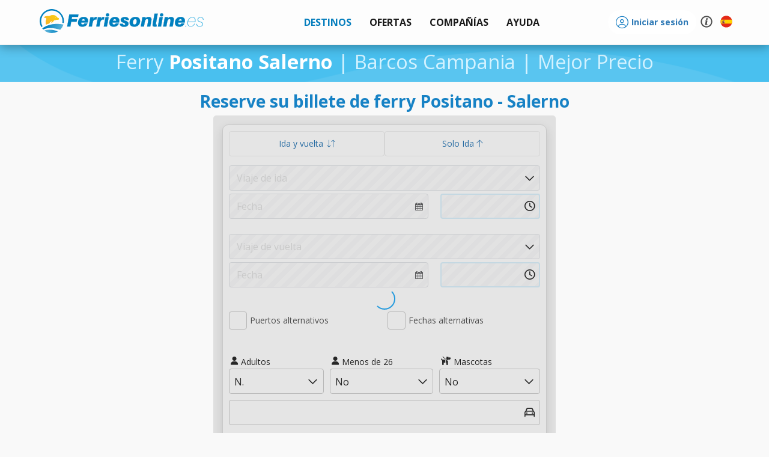

--- FILE ---
content_type: text/html; charset=utf-8
request_url: https://www.ferriesonline.es/ferries-campania/ferries-positano-salerno
body_size: 32549
content:
<!DOCTYPE html>
<html xmlns="http://www.w3.org/1999/xhtml" lang="es" class="es">
<input type="hidden" id="bOnlyScript" value="">
<head>
	<script>
				var _iub = _iub || [];
				_iub.csConfiguration = {
					"consentOnContinuedBrowsing": false,
					"perPurposeConsent": true,
					"whitelabel": false,
					"lang": "es",
					"siteId": 1100138,
					"floatingPreferencesButtonDisplay": false,
					"cookiePolicyId": 64750940,
					"banner": {
						"closeButtonRejects": true,
						"brandBackgroundColor": "rgba(243.37, 248.8, 255, 0.9)",
						"brandTextColor": "black",
						"logo": "https://cdn.traghetti.com/css/img/logo-bar-es.svg",
						"acceptButtonDisplay": true,
						"customizeButtonDisplay": true,
						"acceptButtonColor": "#0073CE",
						"acceptButtonCaptionColor": "white",
						"customizeButtonColor": "#DADADA",
						"customizeButtonCaptionColor": "#4D4D4D",
						"rejectButtonDisplay": true,
						"rejectButtonColor": "#0073CE",
						"rejectButtonCaptionColor": "white",
						"listPurposes": true,
						"position": "float-bottom-left",
						"textColor": "black",
						"backgroundColor": "white"
					}
				};
				</script><script type="text/javascript" src="//cdn.iubenda.com/cs/iubenda_cs.js" charset="UTF-8"></script>	<meta charset="utf-8" />
	<meta name="description" content="Ferry Positano Salerno | Barcos Campania | Mejor Precio"/><!-- Facebook meta tags -->
<meta property="og:locale" content="es_ES"/>
<meta property="og:type" content="website"/>
<meta property="og:title" content="Ferry Positano Salerno | Barcos Campania | Mejor Precio"/>
<meta property="og:description" content="Campania: Ferries al destino Positano Salerno, reserve rápidamente al mejor precio."/>
<meta property="og:url" content="https://www.ferriesonline.es/ferries-campania/ferries-positano-salerno"/>
<meta property="og:site_name" content="Ferries"/>
<meta property="og:image:secure_url" content="https://cdn.traghetti.com/porti/salerno108-57961.jpg" />
<meta property="og:image" content="https://cdn.traghetti.com/porti/salerno108-57961.jpg"/>
<meta property="og:image:alt" content="Salerno" />
	<meta name="google-site-verification" content="JLoZB6tyEWJXxcIY50w7SKgCwqQFrhsZNdCxNG0QW3I" />
	<title>Ferry Positano Salerno | Barcos Campania | Mejor Precio</title>	
		
		<script type="application/ld+json">
			{
    "@context": "https://schema.org",
    "@type": "WebPage",
    "name": "Ferry Positano Salerno | Barcos Campania | Mejor Precio",
    "description": "Ferry Positano Salerno | Barcos Campania | Mejor Precio",
    "inLanguage": "es"
}		</script>


			<script type="application/ld+json">
		{
    "@context": "https://schema.org",
    "@type": "Product",
    "name": "Ferry Positano Salerno | Barcos Campania | Mejor Precio",
    "description": "Ferry Positano Salerno | Barcos Campania | Mejor Precio",
    "aggregateRating": {
        "@type": "AggregateRating",
        "ratingValue": "4.4",
        "bestRating": "5",
        "worstRating": "1",
        "reviewCount": "22"
    },
    "review": [
        {
            "@type": "Review",
            "datePublished": "21/12/2025",
            "reviewBody": "&#128077;&#128077;&#128077;",
            "author": {
                "@type": "Person",
                "name": "Veryfied user"
            },
            "reviewRating": {
                "@type": "Rating",
                "bestRating": "5",
                "ratingValue": "5",
                "worstRating": "1"
            }
        },
        {
            "@type": "Review",
            "datePublished": "10/09/2025",
            "reviewBody": "Excelente servicio",
            "author": {
                "@type": "Person",
                "name": "Veryfied user"
            },
            "reviewRating": {
                "@type": "Rating",
                "bestRating": "5",
                "ratingValue": "5",
                "worstRating": "1"
            }
        },
        {
            "@type": "Review",
            "datePublished": "01/08/2025",
            "reviewBody": "buen servicio, buena web y bien detallado.",
            "author": {
                "@type": "Person",
                "name": "Veryfied user"
            },
            "reviewRating": {
                "@type": "Rating",
                "bestRating": "5",
                "ratingValue": "5",
                "worstRating": "1"
            }
        },
        {
            "@type": "Review",
            "datePublished": "20/06/2025",
            "reviewBody": "Rápido y sencillo buenos precios",
            "author": {
                "@type": "Person",
                "name": "Veryfied user"
            },
            "reviewRating": {
                "@type": "Rating",
                "bestRating": "5",
                "ratingValue": "5",
                "worstRating": "1"
            }
        }
    ]
}		</script>





			<script type="application/ld+json">
		{
    "TravelAgency": {
        "@context": "https://schema.org",
        "@type": "TravelAgency",
        "name": "Forti Viaggi",
        "url": "https://www.ferriesonline.es",
        "description": "Ferriesonline.es es el comparador online que compara las ofertas de las compañías navieras. ¡Reserva tu ferry, gran barco o hidroala al mejor precio!",
        "image": "https://cdn.traghetti.com/css/img/logo.png",
        "email": "support@ferriesonline.es",
        "telephone": "+34 932 71 74 77",
        "openingHours": "09-19",
        "address": {
            "@type": "PostalAddress",
            "addressCountry": "IT",
            "addressLocality": "Cascina",
            "addressRegion": "Toscana",
            "postalCode": "56021",
            "streetAddress": "Via Tosco Romagnola, 1603",
            "email": "support@ferriesonline.es",
            "telephone": "+34 932 71 74 77"
        },
        "logo": {
            "@type": "ImageObject",
            "contentUrl": null,
            "url": "https://cdn.traghetti.com/css/img/logo.png"
        },
        "contactPoint": {
            "@type": "ContactPoint",
            "telephone": "+34 932 71 74 77",
            "contactType": "Apoyo al cliente",
            "areaServed": "Worldwide",
            "availableLanguage": [
                "it",
                "es",
                "en",
                "de",
                "fr"
            ]
        },
        "paymentAccepted": [
            "apple-pay",
            "card",
            "paypal",
            "scalapay",
            "sofort-uberweisung",
            "klarna",
            "bonifico"
        ],
        "aggregateRating": {
            "@type": "AggregateRating",
            "ratingValue": "4.4",
            "bestRating": "5",
            "worstRating": "1",
            "reviewCount": "22"
        }
    },
    "webSite": {
        "@context": "https://schema.org",
        "@type": "WebSite",
        "url": "https://www.ferriesonline.es"
    },
    "boatTrip": {
        "@context": "https://schema.org",
        "@type": "BoatTrip",
        "name": "Ruta Positano - Salerno",
        "description": "Las mejores salidas para la ruta Positano - Salerno",
        "url": "https://www.ferriesonline.es/ferries-campania/ferries-positano-salerno",
        "itinerary": {
            "@type": "ItemList",
            "itemListElement": [
                {
                    "@type": "ListItem",
                    "position": 1,
                    "item": {
                        "@type": "BoatTerminal",
                        "name": "Puerto de Positano",
                        "url": "https://www.ferriesonline.es/Ferries-para-positano",
                        "geo": {
                            "@type": "GeoCoordinates",
                            "latitude": "40.62670000",
                            "longitude": "14.48390000"
                        }
                    }
                },
                {
                    "@type": "ListItem",
                    "position": 2,
                    "item": {
                        "@type": "BoatTerminal",
                        "name": "Puerto de Salerno",
                        "url": "https://www.ferriesonline.es/Ferries-para-salerno",
                        "geo": {
                            "@type": "GeoCoordinates",
                            "latitude": "40.67640000",
                            "longitude": "14.74540000"
                        }
                    }
                }
            ]
        }
    }
}		</script>
		<link rel="canonical" href="https://www.ferriesonline.es/ferries-campania/ferries-positano-salerno" />
<link rel="alternate" hreflang="it" href="https://www.traghetti.com/traghetti-campania/traghetti-positano-salerno" />
<link rel="alternate" hreflang="en" href="https://www.ferriesonline.com/ferries-campania/ferries-positano-salerno" />
<link rel="alternate" hreflang="x-default" href="https://www.ferriesonline.com/ferries-campania/ferries-positano-salerno" />
<link rel="alternate" hreflang="fr" href="https://www.ferriesonline.fr/ferry-campania/ferry-positano-salerno" />
<link rel="alternate" hreflang="de" href="https://www.faehreonline.com/Fähren-kampanien/Fähren-positano-salerno" />
<link rel="alternate" hreflang="es" href="https://www.ferriesonline.es/ferries-campania/ferries-positano-salerno" />
		<meta http-equiv="X-UA-Compatible" content="IE=Edge" />
		<!-- <meta name="viewport" content="width=device-width, initial-scale=1.0, maximum-scale=1.0, user-scalable=no" /> -->
		<meta name="viewport" content="width=device-width, initial-scale=1.0, maximum-scale=5.0, user-scalable=yes" />
		<meta name="facebook-domain-verification" content="k7qqdtjfy61uq35q9kw1dxqrqkt7oe" />
				<link rel="shortcut icon" type="image/x-icon" href="https://cdn1.traghetti.com/images/favicon.png" /><!-- non-retina iPhone pre iOS 7 -->
		<link rel="apple-touch-icon" href="https://cdn2.traghetti.com/images/icon57.png" sizes="57x57"><!-- non-retina iPad pre iOS 7 -->
		<link rel="apple-touch-icon" href="https://cdn3.traghetti.com/images/icon72.png" sizes="72x72"><!-- non-retina iPad iOS 7 -->
		<link rel="apple-touch-icon" href="https://cdn4.traghetti.com/images/icon76.png" sizes="76x76"><!-- retina iPhone pre iOS 7 -->
		<link rel="apple-touch-icon" href="https://cdn5.traghetti.com/images/icon114.png" sizes="114x114"><!-- retina iPhone iOS 7 -->
		<link rel="apple-touch-icon" href="https://cdn6.traghetti.com/images/icon120.png" sizes="120x120"><!-- retina iPad pre iOS 7 -->
		<link rel="apple-touch-icon" href="https://cdn7.traghetti.com/images/icon144.png" sizes="144x144"><!-- retina iPad iOS 7 -->
		<link rel="apple-touch-icon" href="https://cdn8.traghetti.com/images/icon152.png" sizes="152x152">
				<!-- <link rel="preload" href="https://cdn.traghetti.com/fontello/css/fontello.css?v=4.11.97" as="style">
		<link rel="preload" href="https://cdn9.traghetti.com/css/bootstrap.min.css?v=4.11.97" as="style">
		<link rel="preload" href="https://cdn1.traghetti.com/css/jQuery/jquery-ui.min.css?v=4.11.97" as="style">
		<link rel="preload" href="https://cdn.traghetti.com/css/jquery-ui.min.css?v=4.11.97" as="style"> -->
				
		<!-- ICONS -->
		<link href="https://cdn.traghetti.com/fontello/css/fontello.css?v=4.11.97" rel="stylesheet">
		<link href="https://cdn4.traghetti.com/fontawesome6/css/fontawesome.css" rel="stylesheet">
		<link href="https://cdn5.traghetti.com/fontawesome6/css/regular.css" rel="stylesheet">
		<link href="https://cdn6.traghetti.com/fontawesome6/css/solid.css" rel="stylesheet">
		<link href="https://cdn7.traghetti.com/fontawesome6/css/thin.css" rel="stylesheet">
		<link href="https://cdn8.traghetti.com/fontawesome6/css/light.css" rel="stylesheet">
		<!-- <link href="https://cdn9.traghetti.com/fontawesome6/css/brands.css" rel="stylesheet"> -->
		<!-- <link href="https://cdn.traghetti.com/fontawesome6/css/duotone.css" rel="stylesheet"> -->
		<!-- <link href="https://cdn1.traghetti.com/fontawesome6/css/sharp-regular.css" rel="stylesheet"> -->
		<!-- <link href="https://cdn2.traghetti.com/fontawesome6/css/sharp-solid.css" rel="stylesheet"> -->
		<link href="https://cdn3.traghetti.com/fontawesome6/css/sharp-light.css" rel="stylesheet">


		<!-- FRAMEWORK -->
		<link href="https://cdn9.traghetti.com/css/bootstrap.min.css?v=4.11.97" rel="stylesheet">
		<link href="https://cdn1.traghetti.com/css/jQuery/jquery-ui.min.css?v=4.11.97" rel="stylesheet">
		<link href="https://cdn.traghetti.com/css/jquery-ui.min.css?v=4.11.97" rel="stylesheet">

		<!-- CUSTOM STYLES -->
		<link href="https://cdn4.traghetti.com/css/header.min.css?v=4.11.97" rel="stylesheet">
		<link href="https://cdn5.traghetti.com/css/style.min.css?v=4.11.97" rel="stylesheet">
		<link href="https://cdn6.traghetti.com/css/bs5extralite.min.css?v=4.11.97" rel="stylesheet">
		<link href="https://cdn7.traghetti.com/css/step.min.css?v=4.11.97" rel="stylesheet">

		
		<!-- <link rel="preload" href="https://cdn2.traghetti.com/js/jQuery/jquery-1.10.2.min.js?v=4.11.97" as="script"> -->
		<!-- <link rel="preload" href="https://cdn3.traghetti.com/js/jQuery/jquery-ui.min.js?v=4.11.97" as="script"> -->
		<script src="https://cdn2.traghetti.com/js/jQuery/jquery-1.10.2.min.js?v=4.11.97"></script>
		<script src="https://cdn3.traghetti.com/js/jQuery/jquery-ui.min.js?v=4.11.97"></script>
		
		<script src="https://www.google.com/recaptcha/api.js?render=6Le57hIqAAAAAJ5awOXKckEVt2YNj0KZ05Vsi-VH"></script>
		<script src="/js/base.min.js?v=4.11.97"></script>
		<script src="https://cdn8.traghetti.com/js/appFerra.min.js?v=4.11.97"></script>
					<script src="https://cdn9.traghetti.com/js/tracom.min.js?v=4.11.971998717734"></script>
				<script src="https://cdn.traghetti.com/js/collapse.min.js?v=4.11.97"></script>
		<!-- <script src="https://cdn1.traghetti.com/js/datepicker-es.min.js"></script> -->

		<!-- ## Flatpickr ## -->
		<link rel="stylesheet " href="https://cdn.jsdelivr.net/npm/flatpickr/dist/flatpickr.min.css">
		<script src="https://cdn.jsdelivr.net/npm/flatpickr"></script>
		<!-- plugins flatpickr -->
		<link rel="stylesheet " href="https://cdn.jsdelivr.net/npm/flatpickr/dist/plugins/monthSelect/style.css">
		<script src="https://cdn.jsdelivr.net/npm/flatpickr/dist/plugins/monthSelect/index.js"></script>
		<!-- lingua flatpickr-->
		<script async src="https://cdn.jsdelivr.net/npm/flatpickr/dist/l10n/es.js"></script>
		
		<!-- kit fontawesome -->
		<!-- <script src="https://kit.fontawesome.com/e33364ccec.js" crossorigin="anonymous"></script> -->

		<script  src="https://cdn2.traghetti.com/js/bootbox.min.js?v=4.11.97"></script>
				<script src="/js/vue.local.prod.js"></script>
		<script defer type="module" src="/js/vue-app.js"></script>
	<link rel="stylesheet " href="https://unpkg.com/leaflet@1.9.4/dist/leaflet.css" integrity="sha256-p4NxAoJBhIIN+hmNHrzRCf9tD/miZyoHS5obTRR9BMY=" crossorigin="" /><script async src="https://unpkg.com/leaflet@1.9.4/dist/leaflet.js" integrity="sha256-20nQCchB9co0qIjJZRGuk2/Z9VM+kNiyxNV1lvTlZBo=" crossorigin=""></script>	<!--[if lt IE 9]>
	<script src="https://oss.maxcdn.com/html5shiv/3.7.2/html5shiv.min.js"></script>
	<script src="https://oss.maxcdn.com/respond/1.4.2/respond.min.js"></script>
<![endif]-->
	<script>_eh.oSet(_tr,{lang:"ES",dbLang:"ES",cdn:"https://cdn6.traghetti.com",base:"https://www.ferriesonline.es",app:"https://app.traghetti.com",css:"https://cdn.traghetti.com/css",img:"https://cdn.traghetti.com/images",idComp:0,insuType:"fort",dPercAssi:11,bFullDataPicker:0,idAgency:0,bInt:0,isSB:0,bPayDis:0,maxPax:10,maxVei:4,maxAni:5,dCardPerc:3.00,dCardMin:6,bAdm:0,bDev:0,cmsAdm:0,devCode:"",bap:"com-2026-69721ef5a3af14-90910702",bBapConflict:1,sBap:{"bConflict":0}});var server="www.ferriesonline.es",languser="ES",maxpax=10,maxveh=4,str_leggi_tutto="<br />Continuar leyendo";
</script>	<script type="application/ld+json">
	{
    "@context": "https://schema.org",
    "@type": "WebSite",
    "url": "https://www.ferriesonline.es",
    "name": "ferriesonline.es",
    "description": "Consigue tus entradas al mejor precio, rápida y fácilmente."
}	</script>
			<script>
			$(function(){
				window.dataLayer = window.dataLayer || [];
				function gtag() {
					dataLayer.push(arguments);
				}
				gtag('js', new Date());
				gtag('config', 'AW-1072268637');
			})
		</script>
	</head>
<body class="body-gray" style="">
<header class="navbar navbar-default navbar-fixed-top">
	<div class="container">
		<!-- Brand and toggle get grouped for better mobile display -->
		<div class="navbar-header mx-0">


			<button type="button" class="navbar-toggle collapsed" data-toggle="collapse" data-target="#bs-example-navbar-collapse-1" style="z-index: 100; background:transparent; border-color:transparent;" id="menuToggle">
				<span class="sr-only">Ferries</span>
				<img src="https://cdn.traghetti.com/images/Menu-mobile.svg" id="menuIcon" alt="menu" class="" style="width:26px;display: inline-block;vertical-align: middle; margin: 0;" />
			</button>


							<a href="javascript:_tr.login('login')" aria-label="login" class="btn d-lg-none" style="position: relative; float: right;margin: 8px;margin-right: 1px;">	
					<i class="fa-light fa-circle-user fa-2xl fw-bold text-primary"></i>
				</a>
				


						<script>
				var menuToggle = document.getElementById('menuToggle');
				var menuIcon = document.getElementById('menuIcon');

				menuToggle.addEventListener('click', function() {
					// Verifica si el menú está colapsado o desplegado
					var isCollapsed = menuToggle.classList.contains('collapsed');

					// Cambia la imagen del botón según el estado
					if (isCollapsed) {
						// Si está colapsado, cambia a la imagen desplegada
						menuIcon.src = 'https://cdn.traghetti.com/images/Menu-mobile-X.svg';
					} else {
						// Si está desplegado, cambia a la imagen colapsada
						menuIcon.src = 'https://cdn.traghetti.com/images/Menu-mobile.svg';
					}
				});
			</script>
			<a class="navbar-brand es" href="/" style="z-index: 100;">www.ferriesonline.es</a>			<!-- <div id="processInfo"></div> -->
						<div id="topSpinner" class="tra-spinner top-bar hide"></div>



		</div> <!-- close navbar-header-->




		<div class="collapse navbar-collapse" id="bs-example-navbar-collapse-1">
			<ul class="nav navbar-nav navbar-nav-menu">
				<li class="dropdown mega-dropdown active">	<a href="#" class="dropdown-toggle" data-toggle="dropdown" >		<strong class="text-uppercase">			<img id="menu-icon-dest" src="https://cdn.traghetti.com/imgs/Menu-freccia-destra.svg" alt="*" class="dropdown-icon hide-on-desktop" style="width:15px" />Destinos		</strong>	</a><ul class="dropdown-menu mega-dropdown-menu  phone navbar-destinazioni row">
				<li class="col-xs-12 col-sm-12 col-md-4 col-lg-4 col-version">
					<ul class="">

						<li class="dropdown-header">Destinos populares</li>
						<!--<div id="myCarousel" class="carousel slide" data-ride="carousel"> 
                  <div class="carousel-inner">-->
						<li class="list-group-item hidden-xs hidden-sm col-md-6 col-lg-6">	<div class="popular-destinations">		<a href="/ferries-cerdeña" >			<div class="imgSlide" style="background:url(https://cdn7.traghetti.com/slider/134-21209.jpg)" alt="Cerdeña">				<strong class="overlay-text" >Cerdeña</strong>			</div>		</a>	</div></li><li class="hidden-md hidden-lg">	<a style="padding-left:0px" href="/ferries-cerdeña" >		<strong class="overlay-text-mobile">Cerdeña</strong>	</a></li><li class="list-group-item hidden-xs hidden-sm col-md-6 col-lg-6">	<div class="popular-destinations">		<a href="/ferries-isla-elba" >			<div class="imgSlide" style="background:url(https://cdn8.traghetti.com/slider/64-54935.jpg)" alt="Isla de Elba">				<strong class="overlay-text" >Isla de Elba</strong>			</div>		</a>	</div></li><li class="hidden-md hidden-lg">	<a style="padding-left:0px" href="/ferries-isla-elba" >		<strong class="overlay-text-mobile">Isla de Elba</strong>	</a></li><li class="list-group-item hidden-xs hidden-sm col-md-6 col-lg-6">	<div class="popular-destinations">		<a href="/ferries-sicilia" >			<div class="imgSlide" style="background:url(https://cdn9.traghetti.com/slider/92-27071.jpg)" alt="Sicilia">				<strong class="overlay-text" >Sicilia</strong>			</div>		</a>	</div></li><li class="hidden-md hidden-lg">	<a style="padding-left:0px" href="/ferries-sicilia" >		<strong class="overlay-text-mobile">Sicilia</strong>	</a></li><li class="list-group-item hidden-xs hidden-sm col-md-6 col-lg-6">	<div class="popular-destinations">		<a href="/ferries-islas-eolie" >			<div class="imgSlide" style="background:url(https://cdn.traghetti.com/slider/116-85526.jpg)" alt="Islas Eolie">				<strong class="overlay-text" >Islas Eolie</strong>			</div>		</a>	</div></li><li class="hidden-md hidden-lg">	<a style="padding-left:0px" href="/ferries-islas-eolie" >		<strong class="overlay-text-mobile">Islas Eolie</strong>	</a></li><li class="list-group-item hidden-xs hidden-sm col-md-6 col-lg-6">	<div class="popular-destinations">		<a href="/ferries-córcega" >			<div class="imgSlide" style="background:url(https://cdn1.traghetti.com/slider/7-69963.jpg)" alt="Córcega">				<strong class="overlay-text" >Córcega</strong>			</div>		</a>	</div></li><li class="hidden-md hidden-lg">	<a style="padding-left:0px" href="/ferries-córcega" >		<strong class="overlay-text-mobile">Córcega</strong>	</a></li><li class="list-group-item hidden-xs hidden-sm col-md-6 col-lg-6">	<div class="popular-destinations">		<a href="/ferries-baleares" >			<div class="imgSlide" style="background:url(https://cdn2.traghetti.com/slider/6-25628.jpg)" alt="Islas Baleares">				<strong class="overlay-text" >Islas Baleares</strong>			</div>		</a>	</div></li><li class="hidden-md hidden-lg">	<a style="padding-left:0px" href="/ferries-baleares" >		<strong class="overlay-text-mobile">Islas Baleares</strong>	</a></li><li class="list-group-item hidden-xs hidden-sm col-md-6 col-lg-6">	<div class="popular-destinations">		<a href="/ferries-capri" >			<div class="imgSlide" style="background:url(https://cdn3.traghetti.com/slider/132-65412.jpg)" alt="Isla de Capri">				<strong class="overlay-text" >Isla de Capri</strong>			</div>		</a>	</div></li><li class="hidden-md hidden-lg">	<a style="padding-left:0px" href="/ferries-capri" >		<strong class="overlay-text-mobile">Isla de Capri</strong>	</a></li><li class="list-group-item hidden-xs hidden-sm col-md-6 col-lg-6">	<div class="popular-destinations">		<a href="/ferries-ischia-isla" >			<div class="imgSlide" style="background:url(https://cdn4.traghetti.com/slider/29-54529.jpg)" alt="Isla de Ischia">				<strong class="overlay-text" >Isla de Ischia</strong>			</div>		</a>	</div></li><li class="hidden-md hidden-lg">	<a style="padding-left:0px" href="/ferries-ischia-isla" >		<strong class="overlay-text-mobile">Isla de Ischia</strong>	</a></li><li class="list-group-item hidden-xs hidden-sm col-md-6 col-lg-6">	<div class="popular-destinations">		<a href="/ferries-grecia" >			<div class="imgSlide" style="background:url(https://cdn5.traghetti.com/slider/54-11285.jpg)" alt="Grecia">				<strong class="overlay-text" >Grecia</strong>			</div>		</a>	</div></li><li class="hidden-md hidden-lg">	<a style="padding-left:0px" href="/ferries-grecia" >		<strong class="overlay-text-mobile">Grecia</strong>	</a></li><li class="list-group-item hidden-xs hidden-sm col-md-6 col-lg-6">	<div class="popular-destinations">		<a href="/ferries-argelia" >			<div class="imgSlide" style="background:url(https://cdn6.traghetti.com/slider/18-74228.jpg)" alt="Argelia">				<strong class="overlay-text" >Argelia</strong>			</div>		</a>	</div></li><li class="hidden-md hidden-lg">	<a style="padding-left:0px" href="/ferries-argelia" >		<strong class="overlay-text-mobile">Argelia</strong>	</a></li><li class="list-group-item hidden-xs hidden-sm col-md-6 col-lg-6">	<div class="popular-destinations">		<a href="/ferries-friuli-venezia-giulia" >			<div class="imgSlide" style="background:url(https://cdn7.traghetti.com/slider/46-8885.jpg)" alt="Friuli Venezia Giulia">				<strong class="overlay-text" >Friuli Venezia Giulia</strong>			</div>		</a>	</div></li><li class="hidden-md hidden-lg">	<a style="padding-left:0px" href="/ferries-friuli-venezia-giulia" >		<strong class="overlay-text-mobile">Friuli Venezia Giulia</strong>	</a></li><!--</div>
                </div>
                <li class="divider"></li>
                <li style="text-align: center;"><a href="/destinos">Todos los destinos</span></a></li>-->
					</ul>
				</li>

<!--<li class="col-sm-8" style="padding: 0px; ">
				<ul class="hidden-xs hidden-sm"> -->
				<li class="col-xs-12 col-sm-12 col-md-8 col-lg-8 dropdown-header-2">Todos los destinos</li>


				<li class="col-xs-12 col-sm-12 col-md-2 col-lg-2 list-destinazioni2"><ul class="areaMenu"><li title="Ferries Albania"><a href="/ferries-albania">Albania</a></li><li title="Ferries Alemania"><a href="/ferries-alemania">Alemania</a></li><li title="Ferries Argelia"><a href="/ferries-argelia">Argelia</a></li><li title="Ferries Calabria"><a href="/ferries-calabria">Calabria</a></li><li title="Ferries Campania"><a href="/ferries-campania">Campania</a></li><li title="Ferries Cerdeña"><a href="/ferries-cerdeña">Cerdeña</a></li><li title="Ferries Córcega"><a href="/ferries-córcega">Córcega</a></li><li title="Ferries Croacia"><a href="/ferries-croacia">Croacia</a></li><li title="Ferries Dinamarca"><a href="/ferries-dinamarca">Dinamarca</a></li><li title="Ferries Emilia Romagna"><a href="/ferries-emilia-romagna">Emilia Romagna</a></li><li title="Ferries Escocia"><a href="/ferries-escocia">Escocia</a></li><li title="Ferries Eslovenia"><a href="/ferries-eslovenia">Eslovenia</a></li><li title="Ferries España"><a href="/ferries-españa">España</a></li></ul></li><li class="col-xs-12 col-sm-12 col-md-2 col-lg-2 list-destinazioni"><ul class="areaMenu"><li title="Ferries Estonia"><a href="/ferries-estonia">Estonia</a></li><li title="Ferries Finlandia"><a href="/ferries-finlandia">Finlandia</a></li><li title="Ferries Francia"><a href="/ferries-francia">Francia</a></li><li title="Ferries Friuli Venezia Giulia"><a href="/ferries-friuli-venezia-giulia">Friuli Venezia Giulia</a></li><li title="Ferries Gales"><a href="/ferries-gales">Gales</a></li><li title="Ferries Grecia"><a href="/ferries-grecia">Grecia</a></li><li title="Ferries Holanda"><a href="/ferries-holanda">Holanda</a></li><li title="Ferries Inglaterra"><a href="/ferries-inglaterra">Inglaterra</a></li><li title="Ferries Irlanda"><a href="/ferries-irlanda">Irlanda</a></li><li title="Ferries Isla de Capraia"><a href="/ferries-capraia">Isla de Capraia</a></li><li title="Ferries Isla de Capri"><a href="/ferries-capri">Isla de Capri</a></li><li title="Ferries Isla de Elba"><a href="/ferries-isla-elba">Isla de Elba</a></li><li title="Ferries Isla de Ischia"><a href="/ferries-ischia-isla">Isla de Ischia</a></li></ul></li><li class="col-xs-12 col-sm-12 col-md-2 col-lg-2 list-destinazioni"><ul class="areaMenu"><li title="Ferries Isla Del Giglio"><a href="/ferries-isla-giglio">Isla Del Giglio</a></li><li title="Ferries Isla Ponza"><a href="/ferries-isla-ponza">Isla Ponza</a></li><li title="Ferries Islandia"><a href="/ferries-islandia">Islandia</a></li><li title="Ferries Islas Baleares"><a href="/ferries-baleares">Islas Baleares</a></li><li title="Ferries Islas Canarias"><a href="/ferries-islas-canarias">Islas Canarias</a></li><li title="Ferries Islas Egadi"><a href="/ferries-islas-egadi">Islas Egadi</a></li><li title="Ferries Islas Eolie"><a href="/ferries-islas-eolie">Islas Eolie</a></li><li title="Ferries Islas Pelagie"><a href="/ferries-islas-pelagie">Islas Pelagie</a></li><li title="Ferries Islas Tremiti"><a href="/ferries-islas-tremiti">Islas Tremiti</a></li><li title="Ferries Lazio"><a href="/ferries-lazio">Lazio</a></li><li title="Ferries Letonia"><a href="/ferries-letonia">Letonia</a></li><li title="Ferries Liguria"><a href="/ferries-liguria">Liguria</a></li><li title="Ferries Lituania"><a href="/ferries-lituania">Lituania</a></li></ul></li><li class="col-xs-12 col-sm-12 col-md-2 col-lg-2 list-destinazioni"><ul class="areaMenu"><li title="Ferries Malta"><a href="/ferries-malta">Malta</a></li><li title="Ferries Marche"><a href="/ferries-marche">Marche</a></li><li title="Ferries Marruecos"><a href="/ferries-marruecos">Marruecos</a></li><li title="Ferries Molise"><a href="/ferries-molise">Molise</a></li><li title="Ferries Noruega"><a href="/ferries-noruega">Noruega</a></li><li title="Ferries Polonia"><a href="/ferries-polonia">Polonia</a></li><li title="Ferries Puglia"><a href="/ferries-puglia">Puglia</a></li><li title="Ferries Sicilia"><a href="/ferries-sicilia">Sicilia</a></li><li title="Ferries Suecia"><a href="/ferries-suecia">Suecia</a></li><li title="Ferries Toscana"><a href="/ferries-toscana">Toscana</a></li><li title="Ferries Túnez"><a href="/ferries-tunez">Túnez</a></li><li title="Ferries Veneto"><a href="/ferries-veneto">Veneto</a></li></ul></li></ul></li><li class="dropdown mega-dropdown">						<a href="#" class="dropdown-toggle" data-toggle="dropdown">
							<strong class="text-uppercase">
								<img id="menu-icon-offerte" src="https://cdn.traghetti.com/imgs/Menu-freccia-destra.svg" alt="*" class="dropdown-icon hide-on-desktop" style="width:15px" />Ofertas
							</strong>
						</a>
						<ul class="dropdown-menu mega-dropdown-menu row" style="padding:20px;">
							<div class="col-sm-6 col-md-4" style="border:none;">	<a href="/news_vacaciones-en-sicilia-con-gnv-descuentos-de-hasta-el-40-para-el-verano-2026_633.html">		<div class="parentPromo">			<div class="childPromo" style="background: url(https://cdn8.traghetti.com/news_img/news-633-75947.jpeg);background-repeat:no-repeat;background-size:cover;background-position:center center;display:flex;justify-content:center;align-items:center;height:100%;">			</div>			<div class="captionPromo">				<h4 style="margin:0">Vacaciones en Sicilia con GNV: Descuentos de hasta el 40 % para el verano 2026</h4>			</div>		</div>	</a></div><div class="col-sm-6 col-md-4" style="border:none;">	<a href="/news_ferry-grimaldi-lines-2026-20%25-de-descuento-reserva-anticipada_631.html">		<div class="parentPromo">			<div class="childPromo" style="background: url(https://cdn9.traghetti.com/news_img/news-631-86754.jpeg);background-repeat:no-repeat;background-size:cover;background-position:center center;display:flex;justify-content:center;align-items:center;height:100%;">			</div>			<div class="captionPromo">				<h4 style="margin:0">Verano 2026 con Grimaldi Lines: ¡Ahorra un 20% con tu Reserva Anticipada!</h4>			</div>		</div>	</a></div><div class="col-sm-none col-md-4" style="border:none;">	<a href="/news_ferries-croacia-snav-2026-20-%25-de-descuento-y-reembolso-del-100-%25-ferriesonlinees_629.html">		<div class="parentPromo">			<div class="childPromo" style="background: url(https://cdn.traghetti.com/news_img/news-629-8152.jpeg);background-repeat:no-repeat;background-size:cover;background-position:center center;display:flex;justify-content:center;align-items:center;height:100%;">			</div>			<div class="captionPromo">				<h4 style="margin:0">Oferta SNAV 2026: Ahorre un 20% en ferriesonline.es a Croacia</h4>			</div>		</div>	</a></div>							<div class="col-sm-12 col-md-12" style="/* margin:0; */padding: 10px 20px 0px 0px;text-align:right" bis_skin_checked="1">
								<a href="/Ofertas-Especiales" style="bottom:0;right:0;margin:0;background: transparent;color:#067EBD; font-weight: bold;">Todas las ofertas ➜</a>
							</div>
						</ul>
						</li>
					<li class="dropdown mega-dropdown">	<a href="#" class="dropdown-toggle" data-toggle="dropdown">		<strong class="text-uppercase" >			<img id="menu-icon-compag" src="https://cdn.traghetti.com/imgs/Menu-freccia-destra.svg" alt="*" class="dropdown-icon hide-on-desktop" style="width:15px" />Compañías		</strong>	</a><ul class="dropdown-menu mega-dropdown-menu  phone navbar-destinazioni row">
					<li class="col-sm-4" style="border-right: 0.1px solid #E0DCDB; padding: 0 20px 0 30px; ">
						<ul class="hidden-xs hidden-sm">
							<li class="dropdown-header" style="padding-left:0">Compañías populares</li>
							<ul class="list-group"><div class="list-group-item col-md-6" style="border:none;">	<a href="/grandi-navi-veloci">		<div class="parentCompany">			<div class="childCompanyMenu" style="background: url(https://cdn1.traghetti.com/brands/grandi-navi-veloci-beta-155-1411.jpg);background-repeat:no-repeat;background-size:contain;background-position: center;">			</div>		</div>	</a></div><div class="list-group-item col-md-6" style="border:none;">	<a href="/moby-lines">		<div class="parentCompany">			<div class="childCompanyMenu" style="background: url(https://cdn2.traghetti.com/brands/moby-lines-3-1637.jpg);background-repeat:no-repeat;background-size:contain;background-position: center;">			</div>		</div>	</a></div><div class="list-group-item col-md-6" style="border:none;">	<a href="/corsica-linea">		<div class="parentCompany">			<div class="childCompanyMenu" style="background: url(https://cdn3.traghetti.com/brands/corsica-linea-111-4688.jpg);background-repeat:no-repeat;background-size:contain;background-position: center;">			</div>		</div>	</a></div><div class="list-group-item col-md-6" style="border:none;">	<a href="/grimaldi">		<div class="parentCompany">			<div class="childCompanyMenu" style="background: url(https://cdn4.traghetti.com/brands/grimaldi-146-8014.png);background-repeat:no-repeat;background-size:contain;background-position: center;">			</div>		</div>	</a></div><div class="list-group-item col-md-6" style="border:none;">	<a href="/adria-ferries">		<div class="parentCompany">			<div class="childCompanyMenu" style="background: url(https://cdn5.traghetti.com/brands/adria-ferries-48-7024.png);background-repeat:no-repeat;background-size:contain;background-position: center;">			</div>		</div>	</a></div><div class="list-group-item col-md-6" style="border:none;">	<a href="/ctn-cotunav">		<div class="parentCompany">			<div class="childCompanyMenu" style="background: url(https://cdn6.traghetti.com/brands/ctn-cotunav-134-7317.png);background-repeat:no-repeat;background-size:contain;background-position: center;">			</div>		</div>	</a></div><div class="list-group-item col-md-6" style="border:none;">	<a href="/corsica-ferries">		<div class="parentCompany">			<div class="childCompanyMenu" style="background: url(https://cdn7.traghetti.com/brands/comp97.jpg);background-repeat:no-repeat;background-size:contain;background-position: center;">			</div>		</div>	</a></div><div class="list-group-item col-md-6" style="border:none;">	<a href="/tirrenia">		<div class="parentCompany">			<div class="childCompanyMenu" style="background: url(https://cdn8.traghetti.com/brands/Tirrenia-2-1315.jpg);background-repeat:no-repeat;background-size:contain;background-position: center;">			</div>		</div>	</a></div><div class="list-group-item col-md-6" style="border:none;">	<a href="/naviera-armas-trasmediterranea">		<div class="parentCompany">			<div class="childCompanyMenu" style="background: url(https://cdn9.traghetti.com/brands/naviera-armas-123-3017.png);background-repeat:no-repeat;background-size:contain;background-position: center;">			</div>		</div>	</a></div><div class="list-group-item col-md-6" style="border:none;">	<a href="/stena-line">		<div class="parentCompany">			<div class="childCompanyMenu" style="background: url(https://cdn.traghetti.com/brands/stena-112-3550.jpg);background-repeat:no-repeat;background-size:contain;background-position: center;">			</div>		</div>	</a></div></ul>						</ul>
					</li>

					<!--<li class="col-sm-8" style="padding: 0px; ">
				<ul class="hidden-xs hidden-sm"> -->
					<li class="col-xs-12 col-sm-12 col-md-8 col-lg-8 dropdown-header-2">Todas las compañías navieras</li>

					<li class="col-sm-2 list-destinazioni2"><ul class="areaMenu"><li title="Ferries Adria Ferries"><a href="/adria-ferries" class="">Adria Ferries</a></li><li title="Ferries Adriatic Lines"><a href="/adriatic-lines" class="">Adriatic Lines</a></li><li title="Ferries Algerie Ferries-SNCM"><a href="/algerie-ferries-SNCM" class="">Algerie Ferries-SNCM</a></li><li title="Ferries Alilauro"><a href="/alilauro" class="">Alilauro</a></li><li title="Ferries Balearia"><a href="/balearia" class="">Balearia</a></li><li title="Ferries Blu Navy"><a href="/blu-navy" class="">Blu Navy</a></li><li title="Ferries Blue Star Ferries - Hellenic Seaways"><a href="/blue-star-ferries-hellenic-seaways" class="">Blue Star Ferries - Hellenic Seaways</a></li><li title="Ferries Brittany Ferries"><a href="/brittanyferries" class="">Brittany Ferries</a></li><li title="Ferries Caremar"><a href="/caremar" class="">Caremar</a></li><li title="Ferries Caronte Tourist"><a href="/caronte-tourist" class="">Caronte Tourist</a></li><li title="Ferries Caronte Tourist-Stretto di Messina"><a href="/caronte-tourist-stretto-di-messina" class="">Caronte Tourist-Stretto di Messina</a></li><li title="Ferries Color Line"><a href="/color-line" class="">Color Line</a></li><li title="Ferries Corsica Ferries"><a href="/corsica-ferries" class="">Corsica Ferries</a></li><li title="Ferries Corsica Linea"><a href="/corsica-linea" class="">Corsica Linea</a></li><li title="Ferries CTN Cotunav"><a href="/ctn-cotunav" class="">CTN Cotunav</a></li><li title="Ferries Delcomar"><a href="/delcomar" class="">Delcomar</a></li></ul></li><li class="col-sm-2 list-destinazioni"><ul class="areaMenu"><li title="Ferries DFDS"><a href="/DFDS" class="">DFDS</a></li><li title="Ferries Eckero"><a href="/eckero" class="">Eckero</a></li><li title="Ferries Eurotunnel Le Shuttle"><a href="/eurotunnelleshuttle" class="">Eurotunnel Le Shuttle</a></li><li title="Ferries Finnlines"><a href="/finnlines" class="">Finnlines</a></li><li title="Ferries Fjord Line"><a href="/fjord-line" class="">Fjord Line</a></li><li title="Ferries ForSea Ferries"><a href="/forseaferries" class="">ForSea Ferries</a></li><li title="Ferries Fred Olsen"><a href="/fred-olsen" class="">Fred Olsen</a></li><li title="Ferries FRS DFDS"><a href="/frs-dfds" class="">FRS DFDS</a></li><li title="Ferries GOMO Viaggi"><a href="/gomo-viaggi" class="">GOMO Viaggi</a></li><li title="Ferries Gozo Highspeed "><a href="/gozo-highspeed-ferry" class="">Gozo Highspeed </a></li><li title="Ferries Grandi Navi Veloci"><a href="/grandi-navi-veloci" class="">Grandi Navi Veloci</a></li><li title="Ferries Grimaldi Lines"><a href="/grimaldi" class="">Grimaldi Lines</a></li><li title="Ferries Gruppo Armatori Garganici"><a href="/navi-tremiti" class="">Gruppo Armatori Garganici</a></li><li title="Ferries Gs Travel"><a href="/gs-travel" class="">Gs Travel</a></li><li title="Ferries Hurtigruten"><a href="/hurtigruten" class="">Hurtigruten</a></li><li title="Ferries Ichnusa Lines"><a href="/ichnusa-lines" class="">Ichnusa Lines</a></li></ul></li><li class="col-sm-2 list-destinazioni"><ul class="areaMenu"><li title="Ferries Irish Ferries"><a href="/irish-ferries" class="">Irish Ferries</a></li><li title="Ferries Jadrolinija"><a href="/jadrolinija" class="">Jadrolinija</a></li><li title="Ferries La Maddalena Lines"><a href="/maddalena-lines" class="">La Maddalena Lines</a></li><li title="Ferries La Méridionale"><a href="/la-meridionale" class="">La Méridionale</a></li><li title="Ferries Liberty Lines"><a href="/liberty-lines" class="">Liberty Lines</a></li><li title="Ferries Minoan Lines - Grecia"><a href="/minoan-lines" class="">Minoan Lines - Grecia</a></li><li title="Ferries Moby Lines - Moby"><a href="/moby-lines" class="">Moby Lines - Moby</a></li><li title="Ferries Naviera Armas - Trasmediterranea"><a href="/naviera-armas-trasmediterranea" class="">Naviera Armas - Trasmediterranea</a></li><li title="Ferries NLG Navigazione Libera del Golfo"><a href="/navigazione-libera-del-golfo" class="">NLG Navigazione Libera del Golfo</a></li><li title="Ferries Nouris Elbahr Ferries"><a href="/nouris-elbahr-ferries" class="">Nouris Elbahr Ferries</a></li><li title="Ferries Positano Jet"><a href="/positano-jet" class="">Positano Jet</a></li><li title="Ferries Sardinia Ferries"><a href="/sardinia-ferries" class="">Sardinia Ferries</a></li><li title="Ferries Siremar"><a href="/siremar" class="">Siremar</a></li><li title="Ferries Smyril Line"><a href="/smyril-line" class="">Smyril Line</a></li><li title="Ferries SNAV"><a href="/snav" class="">SNAV</a></li><li title="Ferries SNAV Capri"><a href="/snav-capri" class="">SNAV Capri</a></li></ul></li><li class="col-sm-2 list-destinazioni"><ul class="areaMenu"><li title="Ferries Stena Line"><a href="/stena-line" class="">Stena Line</a></li><li title="Ferries Superfast - Anek Lines"><a href="/superfast-anek" class="">Superfast - Anek Lines</a></li><li title="Ferries Tallink Silja Line"><a href="/tallink-silja-line" class="">Tallink Silja Line</a></li><li title="Ferries Tirrenia"><a href="/tirrenia" class="">Tirrenia</a></li><li title="Ferries Toremar"><a href="/toremar" class="">Toremar</a></li><li title="Ferries Traghetti Costiera Amalfitana - Grassi Junior"><a href="/traghetti-costiera-amalfitana-grassi-junior" class="">Traghetti Costiera Amalfitana - Grassi Junior</a></li><li title="Ferries Traghetti Giglio"><a href="/traghetti-giglio" class="">Traghetti Giglio</a></li><li title="Ferries Traghetti Ponza"><a href="/traghetti-ponza" class="">Traghetti Ponza</a></li><li title="Ferries Trasmed"><a href="/trasmed" class="">Trasmed</a></li><li title="Ferries Ventouris Ferries"><a href="/ventouris-ferries" class="">Ventouris Ferries</a></li><li title="Ferries Viking Line"><a href="/viking-line" class="">Viking Line</a></li><li title="Ferries Virtu Ferries"><a href="/virtu-ferries" class="">Virtu Ferries</a></li></ul></li></ul></li>

										<li class="dropdown mega-dropdown ">
						<a href="#" role="button" class="dropdown-toggle" data-toggle="dropdown" aria-haspopup="true" aria-expanded="false">
							<strong class="text-uppercase">
								<img id="menu-icon-assist" src="https://cdn.traghetti.com/imgs/Menu-freccia-destra.svg" alt="*" class="dropdown-icon hide-on-desktop" style="width:15px" />Ayuda
							</strong>
						</a>

						<ul class="dropdown-menu mega-dropdown-menu-assistenza row">
							<!--<li class="col-sm-3">
							<ul class="hidden-xs hidden-sm">-->
							<section id="sect-dubbi-min"><div class="container-fluid"><div class="row">
	
	<!-- icons -->

	<div class="container-assistenza">
		<div class="box-FAQ topmenu">
			<table class="hidden-xs hidden-sm">
				<tr>
					<td class="td_icon">
						<a href="/faq" aria-label="FAQ">
							<div class="icon" style="font-size: 44px; left: 18px; top: 6px;">
								<svg width="68px" height="68px" viewBox="-11 -11 90 90">
									<path fill="#318ac2" d="m34 4.6897c16.156 0 29.31 13.154 29.31 29.31s-13.154 29.31-29.31 29.31-29.31-13.154-29.31-29.31 13.154-29.31 29.31-29.31m0-4.6897c-18.782 0-34 15.218-34 34s15.218 34 34 34 34-15.218 34-34-15.218-34-34-34z" />
									<path fill="#318ac2" d="m30.577 44.059c-0.18759-0.51586-0.35172-1.1959-0.49241-2.04s-0.21104-1.6648-0.21104-2.4855c0-1.2897 0.25793-2.4386 0.77379-3.4938 0.51586-1.0552 1.149-2.0166 1.9228-2.9076 0.77379-0.91448 1.5945-1.7821 2.509-2.6028 0.91448-0.84414 1.7352-1.6883 2.509-2.5324 0.77379-0.86759 1.4069-1.7586 1.9228-2.6966s0.77379-1.9697 0.77379-3.0952c0-0.96138-0.18759-1.829-0.56276-2.5559-0.37517-0.75034-0.89103-1.36-1.5241-1.8759-0.6331-0.49241-1.3834-0.89103-2.2276-1.1255-0.84414-0.25793-1.7352-0.37517-2.6966-0.37517-3.4 0-6.3545 1.3366-8.84 4.0097v-5.3228c3.0717-1.9228 6.2607-2.9076 9.5669-2.9076 1.5241 0 2.9779 0.21103 4.3145 0.60966 1.3366 0.39862 2.5324 1.0083 3.5407 1.8055 1.0083 0.79724 1.8055 1.7821 2.3917 2.9779 0.58621 1.1959 0.86759 2.5559 0.86759 4.1269 0 1.571-0.25793 2.8138-0.77379 3.9862-0.51586 1.1724-1.1724 2.251-1.9697 3.2124-0.79724 0.98483-1.6648 1.8759-2.5793 2.7434-0.93793 0.84414-1.7821 1.6883-2.5793 2.509-0.79724 0.84414-1.4538 1.7117-1.9697 2.6028-0.51586 0.91448-0.77379 1.8993-0.77379 2.9779 0 0.91448 0.11724 1.7586 0.32828 2.5324 0.21104 0.75034 0.44552 1.3834 0.65655 1.9228h-4.8538zm2.72 12.568c-0.89104 0-1.6648-0.32828-2.3448-0.96138-0.65655-0.6331-0.98483-1.4303-0.98483-2.3448 0-0.91448 0.32828-1.7352 0.98483-2.3448 0.65655-0.65655 1.4538-0.98483 2.3448-0.98483 0.89103 0 1.6883 0.32828 2.3448 0.98483 0.65655 0.6331 0.98483 1.4069 0.98483 2.3448s-0.32828 1.7117-0.98483 2.3448c-0.68 0.65655-1.4772 0.96138-2.3448 0.96138z" style="stroke-width:2.3448" />
								</svg>
							</div>
						</a>
					</td>
				</tr>

				<tr>
					<td class="td_icon ">
						<a class="dubbi-link" href="/faq" aria-label="FAQ">
							Preguntas<br />frecuentes (FAQ)						</a>
					</td>
				</tr>

				<tr>
					<td class="">
						<a class="btn btn-info" href="/faq" aria-label="FAQ">
							Más información						</a>
					</td>
				</tr>
			</table>

			<!-- mobile -->
			<a class="a-mobile-menu" href="/faq" aria-label="FAQ">
				<div class="col-sm-12 col-xs-12 hidden-md hidden-lg hidden-xl">
					<svg width="29px" height="29px" viewBox="-11 -11 90 90">
						<path fill="#318ac2" d="m34 4.6897c16.156 0 29.31 13.154 29.31 29.31s-13.154 29.31-29.31 29.31-29.31-13.154-29.31-29.31 13.154-29.31 29.31-29.31m0-4.6897c-18.782 0-34 15.218-34 34s15.218 34 34 34 34-15.218 34-34-15.218-34-34-34z" />
						<path fill="#318ac2" d="m30.577 44.059c-0.18759-0.51586-0.35172-1.1959-0.49241-2.04s-0.21104-1.6648-0.21104-2.4855c0-1.2897 0.25793-2.4386 0.77379-3.4938 0.51586-1.0552 1.149-2.0166 1.9228-2.9076 0.77379-0.91448 1.5945-1.7821 2.509-2.6028 0.91448-0.84414 1.7352-1.6883 2.509-2.5324 0.77379-0.86759 1.4069-1.7586 1.9228-2.6966s0.77379-1.9697 0.77379-3.0952c0-0.96138-0.18759-1.829-0.56276-2.5559-0.37517-0.75034-0.89103-1.36-1.5241-1.8759-0.6331-0.49241-1.3834-0.89103-2.2276-1.1255-0.84414-0.25793-1.7352-0.37517-2.6966-0.37517-3.4 0-6.3545 1.3366-8.84 4.0097v-5.3228c3.0717-1.9228 6.2607-2.9076 9.5669-2.9076 1.5241 0 2.9779 0.21103 4.3145 0.60966 1.3366 0.39862 2.5324 1.0083 3.5407 1.8055 1.0083 0.79724 1.8055 1.7821 2.3917 2.9779 0.58621 1.1959 0.86759 2.5559 0.86759 4.1269 0 1.571-0.25793 2.8138-0.77379 3.9862-0.51586 1.1724-1.1724 2.251-1.9697 3.2124-0.79724 0.98483-1.6648 1.8759-2.5793 2.7434-0.93793 0.84414-1.7821 1.6883-2.5793 2.509-0.79724 0.84414-1.4538 1.7117-1.9697 2.6028-0.51586 0.91448-0.77379 1.8993-0.77379 2.9779 0 0.91448 0.11724 1.7586 0.32828 2.5324 0.21104 0.75034 0.44552 1.3834 0.65655 1.9228h-4.8538zm2.72 12.568c-0.89104 0-1.6648-0.32828-2.3448-0.96138-0.65655-0.6331-0.98483-1.4303-0.98483-2.3448 0-0.91448 0.32828-1.7352 0.98483-2.3448 0.65655-0.65655 1.4538-0.98483 2.3448-0.98483 0.89103 0 1.6883 0.32828 2.3448 0.98483 0.65655 0.6331 0.98483 1.4069 0.98483 2.3448s-0.32828 1.7117-0.98483 2.3448c-0.68 0.65655-1.4772 0.96138-2.3448 0.96138z" style="stroke-width:2.3448" />
					</svg>
					Preguntasfrecuentes (FAQ)				</div>
			</a>
		</div>
		
	
		
		<!-- Whatsapp -->	
				<div class="box-assistenza">
			<table class="hidden-xs hidden-sm">
				<tr>
					<td class="td_icon">
												<div class="icon" onclick="_tr.chatCall(this)" data-return_type="whatsapp" data-number="+393453456349">
							<svg width="68px" height="68px" viewBox="0 0 68.03 68.03">
								<path fill-rule="evenodd" clip-rule="evenodd" fill="#318ac2" d="m9.01,59.08l3.59-13.41c-2.03-3.67-3.11-7.78-3.11-11.96,0-13.65,11.11-24.76,24.76-24.76s24.76,11.11,24.76,24.76-11.11,24.76-24.76,24.76c-4.1,0-8.15-1.03-11.77-3l-13.48,3.61Zm14.15-8.64l.85.51c3.12,1.86,6.66,2.84,10.25,2.84,11.07,0,20.08-9.01,20.08-20.08s-9.01-20.08-20.08-20.08-20.08,9.01-20.08,20.08c0,3.66,1.02,7.26,2.94,10.41l.52.85-2.01,7.49,7.53-2.02Z" />
								<path fill-rule="evenodd" clip-rule="evenodd" fill="#318ac2" d="m43.47,37.15c-1.02-.61-2.34-1.29-3.55-.8-.92.38-1.51,1.82-2.11,2.55-.31.38-.67.44-1.14.25-3.46-1.38-6.11-3.69-8.01-6.87-.32-.49-.27-.88.12-1.34.58-.68,1.3-1.45,1.46-2.36.16-.91-.27-1.98-.65-2.8-.48-1.04-1.02-2.52-2.07-3.11-.96-.54-2.22-.24-3.07.46-1.47,1.2-2.18,3.08-2.16,4.94,0,.53.07,1.06.19,1.57.3,1.23.87,2.38,1.5,3.47.48.82,1.01,1.62,1.57,2.39,1.85,2.51,4.15,4.69,6.81,6.33,1.33.81,2.76,1.53,4.25,2.02,1.66.55,3.15,1.12,4.95.78,1.88-.36,3.74-1.52,4.49-3.34.22-.54.33-1.14.21-1.7-.26-1.17-1.84-1.87-2.79-2.44Z" />
							</svg>
						</div>
											</td>
				</tr>

				<tr>
					<td>
						 
						<div onclick="_tr.chatCall(this)" data-return_type="whatsapp" data-number="+393453456349">
							<a class="dubbi-link" href="#">
								WhatsApp<br>							</a>
						</div>
											</td>
				</tr>

				<tr>
					<td>
						 
						<div class="btn btn-warning" onclick="_tr.chatCall(this)" data-return_type="whatsapp" data-number="+393453456349">
							Escríbenos por WhatsApp						</div>
											</td>
				</tr>
			</table>

			<!-- mobile -->
			<div class="a-mobile-menu" onclick="_tr.chatCall(this)" data-return_type="whatsapp" data-number="+393453456349">
				<div class="col-sm-12 col-xs-12 hidden-md hidden-lg hidden-xl">
					<svg width="33px" height="33px" viewBox="-11 -11 90 90">
						<path fill-rule="evenodd" clip-rule="evenodd" fill="#318ac2" d="m9.01,59.08l3.59-13.41c-2.03-3.67-3.11-7.78-3.11-11.96,0-13.65,11.11-24.76,24.76-24.76s24.76,11.11,24.76,24.76-11.11,24.76-24.76,24.76c-4.1,0-8.15-1.03-11.77-3l-13.48,3.61Zm14.15-8.64l.85.51c3.12,1.86,6.66,2.84,10.25,2.84,11.07,0,20.08-9.01,20.08-20.08s-9.01-20.08-20.08-20.08-20.08,9.01-20.08,20.08c0,3.66,1.02,7.26,2.94,10.41l.52.85-2.01,7.49,7.53-2.02Z" />
						<path fill-rule="evenodd" clip-rule="evenodd" fill="#318ac2" d="m43.47,37.15c-1.02-.61-2.34-1.29-3.55-.8-.92.38-1.51,1.82-2.11,2.55-.31.38-.67.44-1.14.25-3.46-1.38-6.11-3.69-8.01-6.87-.32-.49-.27-.88.12-1.34.58-.68,1.3-1.45,1.46-2.36.16-.91-.27-1.98-.65-2.8-.48-1.04-1.02-2.52-2.07-3.11-.96-.54-2.22-.24-3.07.46-1.47,1.2-2.18,3.08-2.16,4.94,0,.53.07,1.06.19,1.57.3,1.23.87,2.38,1.5,3.47.48.82,1.01,1.62,1.57,2.39,1.85,2.51,4.15,4.69,6.81,6.33,1.33.81,2.76,1.53,4.25,2.02,1.66.55,3.15,1.12,4.95.78,1.88-.36,3.74-1.52,4.49-3.34.22-.54.33-1.14.21-1.7-.26-1.17-1.84-1.87-2.79-2.44Z" />
					</svg>
					<a href="#">Escríbenos por WhatsApp</a>
				</div>
			</div>
		</div>
		
		<div class="box-assistenza">
			<table class="hidden-xs hidden-sm">
				<tr>
					<td class="td_icon">
						<div class="icon" data-toggle="modal" data-target="#modalContattoEsterna">
							<svg width="68px" height="68px" viewBox="0 0 68.03 68.03">
								<path fill-rule="evenodd" clip-rule="evenodd" fill="#318ac2" d="m50.15,15.16H17.88c-4.2,0-7.61,3.41-7.61,7.61v18.86c0,6.2,5.04,11.24,11.24,11.24h25c6.2,0,11.24-5.04,11.24-11.24v-18.86c0-4.2-3.41-7.61-7.61-7.61Zm-1.27,5.04l-12.4,14.21c-.63.73-1.51,1.13-2.47,1.13s-1.84-.4-2.47-1.12l-12.4-14.21h29.74Zm-2.37,27.64h-25c-3.42,0-6.21-2.79-6.21-6.21v-18.17l12.44,14.26c1.58,1.81,3.87,2.85,6.27,2.85s4.69-1.04,6.27-2.85l12.44-14.26v18.17c0,3.42-2.79,6.21-6.21,6.21Z" />
							</svg>
						</div>
					</td>
				</tr>

				<tr>
					<td>
						<div onclick="_tr.mailSupport(this)" data-mail="support(x)ferriesonline(-)es">
							<a class="dubbi-link" href="#">
								Ayuda por<br />correo electrónico							</a>
						</div>
					</td>
				</tr>

				<tr>
					<td>
													<div class="btn btn-warning" data-toggle="modal" data-target="#modalContattoEsterna" style="text-wrap: pretty;">
								Escríbenos							</div>
							
						<!--<div class="btn btn-warning" onclick="_tr.mailSupport(this)" data-mail="support(x)ferriesonline(-)es">
							Escríbenos						</div>-->
							
						
					</td>
				</tr>
			</table>

			<!-- mobile -->
			<a class="a-mobile-menu" href="#" data-toggle="modal" data-target="#modalContattoEsterna" aria-label="Email">
				<div class="col-sm-12 col-xs-12 hidden-md hidden-lg hidden-xl">
					<svg width="33px" height="33px" viewBox="-11 -11 90 90">
						<path fill-rule="evenodd" clip-rule="evenodd" fill="#318ac2" d="m50.15,15.16H17.88c-4.2,0-7.61,3.41-7.61,7.61v18.86c0,6.2,5.04,11.24,11.24,11.24h25c6.2,0,11.24-5.04,11.24-11.24v-18.86c0-4.2-3.41-7.61-7.61-7.61Zm-1.27,5.04l-12.4,14.21c-.63.73-1.51,1.13-2.47,1.13s-1.84-.4-2.47-1.12l-12.4-14.21h29.74Zm-2.37,27.64h-25c-3.42,0-6.21-2.79-6.21-6.21v-18.17l12.44,14.26c1.58,1.81,3.87,2.85,6.27,2.85s4.69-1.04,6.27-2.85l12.44-14.26v18.17c0,3.42-2.79,6.21-6.21,6.21Z" />
					</svg>
					Escríbenos				</div>
			</a>
		</div>
	</div>

	<div class="hidden-md hidden-lg hidden-xl" style="margin: 10px 20px 10px 20px">
		<div class="col-12 info-mobile">
			<section id="asistencia-premium" style="background-color: #eef4f8; padding: 40px; border-radius: 12px; margin: 40px 0; text-align: center; border: 1px solid #d1e2ef;"><br>    <h2 style="color: #005596; margin-top: 0; font-size: 2em;">Atención al Cliente: Tecnología y Factor Humano</h2>    <p style="font-size: 1.1em; color: #333; max-width: 800px; margin: 0 auto 25px auto; line-height: 1.6;"><br>        Siempre a tu lado. Tanto si prefieres la ayuda de nuestros expertos como si eliges interactuar con nuestra tecnología avanzada, tenemos la solución ideal para ti.<br>    </p><br><br>    <div style="display: flex; justify-content: center; flex-wrap: wrap; gap: 20px; margin-top: 25px;"><br>        <div style="flex: 1; min-width: 260px; max-width: 380px; background: #ffffff; padding: 20px; border-radius: 8px; box-shadow: 0 2px 8px rgba(0,0,0,0.05);"><br>            <h3 style="color: #005596; margin-bottom: 10px; font-size: 1.2em;">Asistencia Especializada</h3>            <p style="margin: 5px 0; font-size: 0.9em; line-height: 1.4;"><br>                Nuestro equipo de asesores está a tu disposición para consultas personalizadas por correo electrónico y canales oficiales.<br>            </p><br>            <p style="margin-top: 8px; color: #666; font-size: 0.85em; font-style: italic;"><br>                Disponible de lunes a viernes: 09:00 - 19:30<br>            </p><br>        </div><br><br>        <div style="flex: 1; min-width: 260px; max-width: 380px; background: #ffffff; padding: 20px; border-radius: 8px; box-shadow: 0 2px 8px rgba(0,0,0,0.05);"><br>            <h3 style="color: #25D366; margin-bottom: 10px; font-size: 1.2em;">IA en WhatsApp 24/7</h3>            <p style="margin: 0; font-size: 0.9em; line-height: 1.4;"><br>                Consulta el <strong>estado de tu reserva</strong> o genera un <strong>presupuesto</strong> de forma autónoma con nuestra IA. Respuestas inmediatas todos los días del año.<br>            </p><br>        </div><br>    </div><br></section>		</div>
	</div>
</div>

</div>





</section>




<script>
	$(".srcImg").loadImgBack(500);
</script>						</ul>

					</li>
				

			</ul>


			

			<!-- </div> -->
						<ul class="nav navbar-nav navbar-right">
				
								<li class="d-none d-lg-block">						
									<div class="btn-group">
										<button type="button" class="btn  rounded-pill " style="background: #fff">
											<a href="javascript:_tr.login('login')" class="tra-blue ">	<i class="fa-light fa-circle-user fa-xl text-primary"></i><span class="ps-2">Iniciar sesión</span></a>
										</button>											
									</div>
								</li><li class="dropdown dropIcon hide-on-mobile"><a href="#" class="dropdown-toggle" data-toggle="dropdown" role="button" aria-haspopup="true" aria-expanded="false" title="OK"><img src="https://cdn.traghetti.com/imgs/Info-spesso-grigio.svg" alt="Info" class="" style="width:20px;" onmouseover="this.src='https://cdn.traghetti.com/imgs/Info-spesso-blu.svg'" onmouseout="this.src='https://cdn.traghetti.com/imgs/Info-spesso-grigio.svg'" /></a><ul class="dropdown-menu" style="min-width:0"><li><a href="/sobre-nosotros">¿Quiénes somos?</a></li><li><a href="/noticias">Noticias</a></li><li><a href="/faq">FAQ</a></li></ul></li><li class="dropdown dropIcon"><a href="#" class="dropdown-toggle" data-toggle="dropdown" role="button" aria-haspopup="true" aria-expanded="false" title="Español"><img src="https://cdn1.traghetti.com/imgs/flags/es_circle.svg" class="" alt="Español" style="width:20px;display: inline-block;vertical-align: middle; margin: 0;" /><div class="hidden-md hidden-lg hidden-xl" style="display: inline-block; vertical-align: middle; margin-left:10px; font-weight:700">Español</div></a><ul class="dropdown-menu" style="min-width:0">
<li><a bit="0" href="https://www.traghetti.com/traghetti-campania/traghetti-positano-salerno" title="Italiano"><img src="https://cdn2.traghetti.com/imgs/flags/it_circle.svg" alt="Italiano" class="" style="height:22px;vertical-align: middle; margin: 0;"><div class="hidden-md hidden-lg hidden-xl" style="display: inline-block; vertical-align: middle; margin-left:10px; font-weight:700; color:black;">Italiano</div></a></li>
<li><a bit="0" href="https://www.ferriesonline.com/ferries-campania/ferries-positano-salerno" title="English"><img src="https://cdn3.traghetti.com/imgs/flags/en_circle.svg" alt="English" class="" style="height:22px;vertical-align: middle; margin: 0;"><div class="hidden-md hidden-lg hidden-xl" style="display: inline-block; vertical-align: middle; margin-left:10px; font-weight:700; color:black;">English</div></a></li>
<li><a bit="0" href="https://www.ferriesonline.fr/ferry-campania/ferry-positano-salerno" title="Français"><img src="https://cdn4.traghetti.com/imgs/flags/fr_circle.svg" alt="Français" class="" style="height:22px;vertical-align: middle; margin: 0;"><div class="hidden-md hidden-lg hidden-xl" style="display: inline-block; vertical-align: middle; margin-left:10px; font-weight:700; color:black;">Français</div></a></li>
<li><a bit="0" href="https://www.faehreonline.com/Fähren-kampanien/Fähren-positano-salerno" title="Deutsch"><img src="https://cdn5.traghetti.com/imgs/flags/de_circle.svg" alt="Deutsch" class="" style="height:22px;vertical-align: middle; margin: 0;"><div class="hidden-md hidden-lg hidden-xl" style="display: inline-block; vertical-align: middle; margin-left:10px; font-weight:700; color:black;">Deutsch</div></a></li></ul></li>			</ul>

		</div><!-- /.navbar-collapse -->
		<!--<div class="divProgBar"><div id="progBar" class="prog"></div></div>-->



		<!-- BAP APERTO -->
		<span class="hide test"></span>

						<!-- ./BAP APERTO -->


						<script>
							/*function toggleImage(imageId) {
			var image = document.getElementById(imageId);
			var isActive = image.classList.contains('active');
			
			if (isActive) {
				image.src = 'https://cdn.traghetti.com/imgs/Menu-freccia-destra.svg';
			} else {
				image.src = 'https://cdn.traghetti.com/imgs/Menu-freccia-giu.svg';
			}
			
			image.classList.toggle('active');
		}*/

							/*
							// Questa parte serve per fare aprire automaticamente il menu principale al passaggio del mouse (hover)
							if (window.innerWidth > 768) {
								$('.dropdown.mega-dropdown').hover(function() {
									$('.dropdown.mega-dropdown.open').removeClass('open'); // Cierra cualquier otro dropdown abierto
									$(this).addClass('open');
								}, function() {
									var dropdownMenu = $(this).find('.dropdown-menu');
									dropdownMenu.mouseenter(function() {
										$(this).parent('.dropdown.mega-dropdown').addClass('open');
									}).mouseleave(function() {
										$(this).parent('.dropdown.mega-dropdown').removeClass('open');
									});
								});
							}
							// Questa parte serve per fare aprire automaticamente il menu principale al passaggio del mouse (hover)
							*/

							var dropdowns = document.querySelectorAll('.mega-dropdown');

							// Agrega un manejador de eventos para cada dropdown
							dropdowns.forEach(function(dropdown) {
								var toggleButton = dropdown.querySelector('.dropdown-toggle');
								var icon = toggleButton.querySelector('.dropdown-icon');

								// Agrega un manejador de eventos para el clic en el botón de activación del dropdown
								toggleButton.addEventListener('click', function() {
									var isOpen = dropdown.classList.contains('open');

									// Cierra todos los otros dropdowns
									dropdowns.forEach(function(otherDropdown) {
										if (otherDropdown !== dropdown) {
											otherDropdown.classList.remove('open');
											var otherIcon = otherDropdown.querySelector('.dropdown-icon');
											otherIcon.src = 'https://cdn.traghetti.com/imgs/Menu-freccia-destra.svg';
										}
									});

									// Cambia el estado del dropdown
									if (isOpen) {
										// Si el dropdown está abierto, cámbialo a cerrado (flecha-derecha)
										icon.src = 'https://cdn.traghetti.com/imgs/Menu-freccia-destra.svg';
									} else {
										// Si el dropdown está cerrado, cámbialo a abierto (flecha-abajo)
										icon.src = 'https://cdn.traghetti.com/imgs/Menu-freccia-giu.svg';
									}
								});
							});
						</script>
							</div>
	</header>
<!-- Global site tag (gtag.js) - Google Analytics -->
<script src="https://www.googletagmanager.com/gtag/js?id=G-F1GVN7DYGV"></script>
<script src="https://www.googletagmanager.com/gtag/js?id=AW-1072268637"></script>
<!-- <script src="https://www.googletagmanager.com/gtag/js?id=UA-826807-1"></script> -->
<script>
    window.dataLayer = window.dataLayer || [];
    function gtag(){dataLayer.push(arguments);}
    gtag('js', new Date());
    gtag('config', 'G-F1GVN7DYGV')
    gtag('config', 'AW-1072268637')
    // gtag('config', 'UA-826807-1');
</script>
		<script>
		// Imposto lo sharecode in _tr per passarlo alla search
		_tr.shareCode = "HVPLKB";
		</script>
				<style>
			#map {
				height: 400px;
				width: 100%;
				margin-bottom: 1em;
			}

			h2.area,
			h3.area,
			h4.area {
				font: bold 2em 'Open Sans';
				color: #1782c5;
			}

			h3.area {
				font: bold 1.2em 'Open Sans';
				color: #1782c5;
			}

			h4.area {
				font: bold 1.2em 'Open Sans';
				color: #1782c5;
			}

			.segue {
				color: gray;
				font-style: italic
			}

			.hover-content {
				z-index: 2000;
				margin-top: -6px;
			}

			.dvDep {
				border-bottom: 1px solid gray;
				padding: 3px;
				margin: 0 1px;
			}

			.depTable {

				background: #f5f5f5;
				margin: 0;
				border-radius: 3px;
				box-shadow: 0 1px 1px rgba(0, 0, 0, .25);
				padding-bottom: 1em;

			}

			.depTable h4 {
				color: #408bc6;
			}

			.titlePage {
				margin-bottom: 8px;
			}

			.titlePage h1 {
				padding: 8px;
				color: #d3f2ff;
				font-weight: 300;
			}

			.titlePage h1 span {
				color: white;
				font-weight: 700;
			}
			#scegliTraghetto {
				margin-top: 1em !important;
			}

			.dvDep {
			border-bottom: 1px solid gray;
			padding: 3px;
			margin: 0 1px;
		}

		.dvDep.setPart {
			cursor: pointer
		}

		.dvDep.setPart:hover {
			background: #ffe98e
		}

		.depTable {

			background: #F4F8F9;
			margin: 0;
			border-radius: 3px;
			box-shadow: 0 1px 1px rgba(0, 0, 0, .25);
			padding-bottom: 1em;

		}

		.dvDep .logo {
			width: 80px;
			height: 38px;
			background-size: contain;
			background-position: center center;
			float: left;
			display: inline-block;
			vertical-align: middle;
			background-repeat: no-repeat;
			margin-right: 5px;
		}

		.dvDep .depName {
			display: inline-block;
		}

		.dvDep .company {
			display: inline-block;
		}

		.dvDep .vertMid {

			display: inline-block;
			vertical-align: middle;
			float: none;

		}

		.dvDep .hFull {
			vertical-align: middle;
			height: 100%;
		}

		.depTable h4 {
			color: #408bc6;
		}

		@media (max-width: 768px) {
			h2.area,
			h3.area,
			h4.area {
				font-size: 2em;
				text-align: left;
			}
			#scegliTraghetto {
				margin-top: 1em !important;
			}
		}
		</style>
		<div class="titlePage text-center"><h1>Ferry <span>Positano Salerno</span> | Barcos Campania | Mejor Precio</h1></div><section id="sect-compagnia-tariffe" class="bg-gray" style="padding:0 0 30px; margin-bottom:1em"><div class="container"><div class="text-center">
					<h2 class="area" style="margin: 5px; vertical-align:middle">Reserve su billete de ferry Positano - Salerno</h2>
				</div><div class="w-md-50 mx-auto"><script src="/js/prenota.min.js?v=4.11.97"></script>

<div class="prenota-main prenota-small p-lg-4" id="prenotaMain" >

<form name="chooseDateForm" id="chooseDateForm" method="post" style="clear:both;">

<div id="vehOption" class="collapse collapse-veicolo prenota-veicolo-cont " >
<!--<button type="button" class="close" data-dismiss="modal" aria-label="Close" onclick="_rsf.vehShow(0);"><span aria-hidden="true">x</span></button>-->
	<div class="veiPad">
		<div class="d-flex align-items-center" style="background: var(--main-gray-body);">
			<div class="cSelect" style="width: 64px; float: left; margin-right:2px">
				<select class="form-control numveh" id="numVeh">
					<option value="0">No</option>
					<option value="1">1</option>
					<option value="2">2</option>
					<option value="3">3</option>
					<option value="4">4</option>
				</select>
			</div>
			<span style="font-size: 1.2em;color: var(--main-dark);" class="fw-bold" ><i class="icon-left-open" style="font-size:.8em"></i> Seleccione sus vehículos</span>
		</div>

		<div class="datiVeicoli mt-4" id="cont-veicoli"></div>

		<div class="mt-0 d-flex align-items-center" style="background: var(--main-gray-body);">
			<div class="cSelect" style="width: 64px; float: left; margin-right:2px">
				<select class="form-control numTrailer" id="numTra">
					<option value="0">No</option>
					<option value="1">1</option>
					<option value="2">2</option>
				</select>
			</div>
			<span style="font-size: 1.2em;color: var(--main-dark);" class="fw-bold"><i class="icon-left-open" style="font-size:.8em"></i> Vehículos remolques</span>
		</div>


		<div class="datiVeicoli" id="cont-trailers"></div>

	</div>

	<div >
			<a class="btn text-uppercase w-100 mt-4 mt-lg-0 fs-2 tra-btn-blue" id="btnVehClose" onclick="_rsf.vehShow(0);">CONFIRMAR</a></div>
</div>

		<!--<div style="background: red;color: white;position: absolute;z-index: 999;padding: 30px">TEST</div>-->

		
		<div class="prenotaHome-cols clearfix">
		<div class="preno-lab">



				<div class="choice-toggle w-100 mb-4" style="gap: 5px;">
						<input type="radio" name="ar" id="ritorno" value="1"  />
					<label for="ritorno">Ida y vuelta <i class="fa-light fa-arrow-down-arrow-up"></i></label>

						<input type="radio" name="ar" id="andata" value="0" />
					<label for="andata">Solo Ida <i class="fa-light fa-arrow-up"></i></label>
				</div>


							</div>

			<div id="prenotaFilter" class="prenotaFilter hide"></div>
			<div class="">
				<div class="row outward mb-3">
					<div class="col-xs-12">
						<div class="form-group mb-2">
							<div class="formTratta"> <!-- col-sm-5 | class="cSelect" -->
								<div class="formTratta1 cSelect">
									<input type="hidden" id="idDep" value="0" />
									
									<!--<input type="text" id="routeDep" class="form-control updateRouteInputText" title="Viaje de ida" placeholder="Viaje de ida" />-->
									<input type="text" id="routeDep" class="form-control updateRouteInputText" title="Viaje de ida" placeholder="Viaje de ida" autocomplete="off" >
									<ul id="autocomplete-list-dep" class="autocomplete-list"></ul>

								</div>
							</div>
						</div>
					</div>
					<div class="col-md-12">
						<div class="form-group ">
							<div style="width:64%; float:left; position:relative">
								<i class="icon-calendar appHide dateDep-icon"></i>
								<input type="text" id="dateDep" class="form-control" title="Fecha" placeholder="Fecha" />
								<input type="hidden" id="numdaysearch-andata" value="0" />
								<div id="dateDep_prog" class="tra-spinner hide date"></div>
								
							</div>
							
							<div class="cSelect time" style="width:32%; float:right;  position:relative">
								<select class="form-control" id="timeDep" title="Calendario"></select>
								<div id="hourDep_prog" class="tra-spinner hour hide"></div>
							</div>
						</div>

					</div>
					<div id="infoDep" class="col-xs-12 prenoInfo trans1 pb-4"></div>
				</div>

				<div class="row outward mb-0">
					<div class="col-xs-12">
						<div class="form-group mb-2">
							<div class="formTratta1 cSelect" title="Viaje de vuelta">
								<input type="hidden" id="idRet" value="0" />
								<!--<input type="text" id="routeRet" class="form-control updateRouteInputText" title="Viaje de vuelta" placeholder="Viaje de vuelta" />-->
								<input type="text" id="routeRet" class="form-control updateRouteInputText" title="Viaje de vuelta" placeholder="Viaje de vuelta" autocomplete="off" >
								<ul id="autocomplete-list-ret" class="autocomplete-list"></ul>
							</div>
						</div>
					</div>
					<div class="col-md-12">
						<div class="form-group ">
							<div style="width:64%; float:left; position:relative">
								<i class="icon-calendar appHide dateRet-icon"></i>
								<input type="text" id="dateRet" class="form-control" title="Fecha" placeholder="Fecha" />
								<input type="hidden" id="numdaysearch-ritorno" value="0" />
								<div id="dateRet_prog" class="tra-spinner date hide"></div>
								<!--<div id="infoRet" class="prenoInfo trans1"></div>-->
							</div>
							<div class="cSelect time" style="width:32%; float:right; position:relative">
								<select id="timeRet" class="form-control" title="Calendario"></select>
								<div id="hourRet_prog" class="tra-spinner hour hide"></div>
							</div>
						</div>
					</div>
					<div id="infoRet" class="col-xs-12 prenoInfo trans1 pb-4 d-none"></div>
				</div>

			</div>
		
		</div>

		<!--<hr class="hr mt-3 mb-3">-->


		<div class="d-flex align-items-center mt-5 mb-5">
			<div class="w-50 d-flex align-items-center">
				<div>
					<input type="checkbox" id="portiVicini" name="portiVicini" class="custom-checkbox" aria-label="Puertos alternativos">
					<label for="portiVicini" class="custom-checkbox-label" aria-label="Puertos alternativos"></label>
				</div>
				<div class="p-2 p-lg-2 "> <span style="color: #555;">Puertos alternativos</span></div>
			</div>

			<div class="ps-2">
				<input type="checkbox" id="dateAlternative" name="dateAlternative" class="custom-checkbox" onchange="_rsf.toggleDateAlternative(false)" aria-label="Fechas alternativas">
				<label for="dateAlternative" class="custom-checkbox-label" aria-label="Fechas alternativas"></label>
			</div>
			<div class="p-2 p-lg-2"> <span style="color: #555;">Fechas alternativas</span></div>
		
		</div>

		<div class="prenota-passeggeri">
			<div class="contPass" style="min-width:100%">
				<!--<div class="labelPasseggeri"><svg id="Layer_1" data-name="Layer 1" xmlns="http://www.w3.org/2000/svg" viewBox="0 0 314.69 314" width="20" height="20">
<g>
<path fill="#d7edf1" d="m128.67,167.82c45.3,0,61.61-45.35,65.88-82.6,5.27-45.9-16.43-80.44-65.85-80.45-49.41,0-71.13,34.53-65.88,80.43,4.27,37.26,20.55,82.62,65.85,82.63Z"/>
<path fill="#d7edf1" d="m251.19,275.84c-.49-14.46-2.18-28.98-4.7-43.21-3.05-17.24-6.94-42.52-21.99-53.75-8.7-6.5-19.98-8.63-29.94-12.55-4.85-1.91-9.2-3.8-13.27-5.96-13.77,15.09-31.72,22.98-52.62,22.98-20.9,0-38.84-7.9-52.6-23-4.08,2.15-8.42,4.05-13.27,5.95-9.97,3.92-21.24,6.04-29.95,12.54-15.06,11.23-18.95,36.51-22.01,53.75-2.53,14.23-4.22,28.75-4.72,43.21-.39,11.2,5.14,12.77,14.51,16.15,11.73,4.23,23.84,7.38,36.03,9.95,23.55,4.98,47.82,8.8,71.99,8.98,24.17-.17,48.44-3.98,71.99-8.95,12.19-2.57,24.31-5.71,36.04-9.94,9.37-3.38,14.9-4.95,14.52-16.15h0Z"/>
</g>
<rect fill="#d7edf1" x="254.12" y="65.35" width="20.34" height="93.06" rx="10.17" ry="10.17"/>
<rect fill="#d7edf1" x="254.12" y="65.35" width="20.34" height="93.06" rx="10.17" ry="10.17" transform="translate(152.41 376.18) rotate(-90)"/>
</svg> <b>Pasajeros</b></div>-->
				<div class="form-inline formCont">
					<div class="row">

						<!-- Adulti ---->
						<div class="col-xs-4 pe-3">
							<div class="form-group" style="min-width:100%">
								<label for="numpax_adulti" class="prenota-label"><i class="fa-solid fa-user "></i> <span>Adultos</span></label>
								<div class="cSelect" style="min-width:100%">
									<select id="numpax_adulti" class="form-control" onchange="_rsf.updatePax();" style="min-width:100%">
										<option value="0" id="adultdefault" class="default">N.</option>
										<option value="1" id="adult1">1</option><option value="2" id="adult2">2</option><option value="3" id="adult3">3</option><option value="4" id="adult4">4</option><option value="5" id="adult5">5</option><option value="6" id="adult6">6</option><option value="7" id="adult7">7</option><option value="8" id="adult8">8</option><option value="9" id="adult9">9</option><option value="10" id="adult10">10</option>									</select>
								</div>
							</div>
						</div>
						<!-- Minori 14 anni -->
						<div class="col-xs-4 ps-0 pe-3">
							<div class="form-group" style="min-width:100%">
								<!--<label for="numpax_bambini" class="prenota-label">Sub 18 años&nbsp;&nbsp;</label>-->
								<label for="numpax_bambini" class="prenota-label"><i class="fa-solid fa-user "></i> <span>Menos de 26</span></label>
								<div class="cSelect" style="min-width:100%">
									<select id="numpax_bambini" class="form-control numpax_bambini" onchange="_rsf.displayChildren(true);" style="min-width:100%">
										<option value="0" id="childdefault" class="default"> No </option>
										<option value="1" id="child1">1</option><option value="2" id="child2">2</option><option value="3" id="child3">3</option><option value="4" id="child4">4</option><option value="5" id="child5">5</option><option value="6" id="child6">6</option><option value="7" id="child7">7</option><option value="8" id="child8">8</option><option value="9" id="child9">9</option>									</select>
								</div>
							</div>
						</div>
						<!-- Animali -->
						<div class="col-xs-4 ps-0">
							<div class="form-group" style="min-width:100%">
								<!--<label for="numPet" style="display:block">Mascotas</label>-->
								<label for="numPet" class="prenota-label"><i class="fa-solid fa-dog-leashed "></i> <span>Mascotas</span></label>
								<div class="cSelect" style="min-width:100%">
									<select class="form-control numPet" id="numPet" onChange="_rsf.displayAnimals(true);" style="min-width:100%">
										<option value="0" id="petdefault" class="default"> No </option>
										<option value="1">1</option><option value="2">2</option><option value="3">3</option><option value="4">4</option><option value="5">5</option>									</select>
								</div>
							</div>
						</div>
					</div>
				</div>

				<div class="rigaForm clearfix hide mt-3 mb-4" id="riga-minori">
					<div class="mb-2" style="color: #555;">¿Edad de los niños el día del viaje?</div>
					<div class="form-inline">
						
						<div class="riga-content"></div>
					</div>
				</div>

				<div class="rigaForm clearfix hide mt-3 mb-4" id="riga-animali">
					<div class="mb-2">Mascotas</div>
					<div class="form-inline">
						<!--<div class="rigaLabel">Mascotas</div>-->
						<div class="riga-content"></div>
					</div>
				</div>

			</div>

							


			<div class="contVeic mt-md-3" style="min-width:100%">
				<!--<div class="labelVeicoli"><svg id="VehLayer_1" data-name="Layer 1" xmlns="http://www.w3.org/2000/svg" viewBox="0 0 595.28 292.12" width="30" height="30">
									<g>
										<path fill="#d7edf1" d="m140.34,163.76c-34.16,0-61.85,27.69-61.85,61.85s27.69,61.85,61.85,61.85,61.85-27.69,61.85-61.85-27.69-61.85-61.85-61.85Zm0,91.08c-16.14,0-29.23-13.09-29.23-29.23s13.09-29.23,29.23-29.23,29.23,13.09,29.23,29.23-13.09,29.23-29.23,29.23Z"/>
										<path fill="#d7edf1" d="m471.22,163.76c-34.16,0-61.85,27.69-61.85,61.85s27.69,61.85,61.85,61.85,61.85-27.69,61.85-61.85-27.69-61.85-61.85-61.85Zm0,91.08c-16.14,0-29.23-13.09-29.23-29.23s13.09-29.23,29.23-29.23,29.23,13.09,29.23,29.23-13.09,29.23-29.23,29.23Z"/>
									</g>
									<path fill="#d7edf1" d="m588.96,202.6v-94.66c0-29.63-27.16-33.75-27.16-33.75,0,0-26.34,3.29-48.56-14.82-38.8-31.62-60.09-52.68-153.92-52.68-146.51,0-187.67,76.55-218.95,98.77-7.34,5.21-32.81,9.77-52.2,12.59-27.81,4.06-53.31,19.09-68.66,42.63-5.79,8.87-12.21,19.09-12.47,31.2-1.11,50.21,32.1,50.21,32.1,50.21h30.31c-1.23-5.31-1.95-10.82-1.95-16.5,0-40.23,32.61-72.84,72.84-72.84s72.84,32.61,72.84,72.84c0,5.68-.72,11.19-1.95,16.5h189.09c-1.23-5.31-1.95-10.82-1.95-16.5,0-40.23,32.61-72.84,72.84-72.84s72.84,32.61,72.84,72.84c0,5.65-.71,11.12-1.92,16.4,49.92-2,46.82-39.41,46.82-39.41Zm-233.72-103.22c0,4.94-1.56,9.83-4.77,13.59-1.49,1.75-3.16,3.11-4.77,3.11h-132.35s-25.81-4.43-11.18-22.99c25.2-31.96,64.66-45.41,95.81-52.15,13.88-3.01,31.92-3.17,41.35-3,8.56.15,15.78,6.94,15.9,15.5,0,.13,0,.27,0,.4v45.55Zm123.97,8.69c-9.34,5.48-20.12,8.01-30.96,8.01h-49.83c-13.46,0-11.22-12.34-11.22-12.34v-43.4c0-4.2.76-8.4,2.54-12.2,2.55-5.43,7.53-11.47,17.09-11.47,33.58,0,86.92,26.69,86.92,51.93,0,8.58-6.93,15-14.55,19.47Z"/>
								</svg> <b>Vehículos</b></div>-->
				<div class="form-inline formCont" style="min-width:100%">
					<div class="form-group" style="min-width:100%">
						<!-- <label for="vehMode" style="display:block">Modo de viaje <span id="vehModeInfo"></span></label> -->
						<div class="cSelect wizVeh" style="min-width:100%">
							
							<!--<select id="vehMode" class="form-control wizVeh" style="min-width:100%">
								<option value="0" id="vehDefault">Sin vehículo</option>
								<option value="1">Coche estándar (Ej. Dacia Sandero)</option>
								<option value="2">Motocicleta estándar</option>
								
								<option value="3">Autocaravana</option>
								<option value="4">SUV/Jeep</option>
								<option value="5">Más que un coche</option>
								<option value="6">Más que una motocicleta</option>
								<option value="7">Más bicicletas</option>
								<option value="8">Coche + Caravana</option>
								<option value="9">Coche + Remolque</option>
								<option value="10">Minibús (SÓLO TRANSPORTE DE PASAJEROS)</option>
								
								<option value="100">Configurador de vehículos (automóviles, autocaravanas, remolques, etc.)</option>
							</select>-->

							<select id="vehMode" class="form-control wizVeh d-none" style="min-width:100%">
								<option value="0" id="vehDefault">Ningún vehículo</option>
								<option value="1">Coche</option>
								<option value="3">Autocaravana</option>
								<option value="2">Motocicleta</option>
								<option value="7">Bicicleta</option>
								<option value="10">Minibús (SÓLO TRANSPORTE DE PASAJEROS) (sólo transporte de pasajeros)</option>
								<option value="100">Configurador de vehículos (automóviles, autocaravanas, remolques, etc.)</option>
							</select>


							<!--<input type="hidden"  id="vehMode"  value="100">-->

							<input type="text" value=""  id="vehModeText" readonly class="form-control wizVeh" style="min-width:100%; cursor: pointer;background: #fff;"  aria-label="Vehicle mode">

							





						</div>
					</div>
				</div>
			</div>
			<div style="clear:both"></div>




		</div>

		
		<div class="prenota-options">
			<div class="prenota-veicolo"> <!-- div collassato -->

				

			</div>
			
			<div class="prenota-submit clearfix text-center">
				<div class="form-inline">
					<div class="row">
						<!--<div class="col-lg-4">
							<input type="text" id="codeDiscount" class="form-control sconto" placeholder="Código de descuento" />
						</div>-->
						<div class="col-lg-12">
							<button id="btnSearch" class="btn tra-btn-blue text-uppercase mt-md-3" onclick="this.blur();">Buscar<i class="icon-search"></i></button>
						</div>
					</div>
									</div>
			</div>

		</div>
	</form>
	<div id="prenotaLock" class="overLock">

				<div class="tra-spinner"></div>
	</div>
</div>

</div></div></section><div class="container"><div class="row"><div class="col-md-12"></div></div></div><!-- areaConArticolo (ES, Campania, 1) --><div class="container"><h2>Horarios de las Próximas Salidas Positano - Salerno</h2><div style="padding-bottom:1.5em">Las mejores salidas para la ruta <strong>Positano Salerno</strong> para visitar <strong>Campania</span></strong><br>Estas son las próximas salidas, pero usted puede elegir el período que usted guste.</div></div><div id="scegliTraghetto" class="row mx-0"><div class="col-md-12"><div class="container px-0"><div class="row depTable"><div class="col-md-12"><div class="row dvDep" style="font-weight:bold;"><div class="col-xs-6 col-sm-5"><h5>Ruta</h5></div><div class="col-xs-4 col-sm-2"><h5>Salida</h5></div><div class="col-xs-2 hidden-xs"><h5>Llegada</h5></div><div class="col-xs-1 text-center"><h5>Duración</h5></div></div><div class="row dvDep setPart" data-id="1334|20260122|19:05:00|141"><div class="col-xs-6 col-sm-5"><div class="logo hidden-xs lisBack" data-back="https://cdn.traghetti.com/brands/Grassi-Boat-Costiera-Amalfitana-141-8403.jpg"></div><div class="depName"><b>Positano ► Salerno</b><br/><span class="company">Traghetti Costiera Amalfitana - Grassi Junior</span>, <small>buque</small> <i>Mizar</i></div></div><div class="col-xs-4 col-sm-2">jue 22-01 19:05</div><div class="col-xs-2 hidden-xs">jue 22-01 20:10</div><div class="col-xs-1 text-center">1h 5m<div class="mt-4 d-md-none"><button class="btn btn-warning setPart" data-id="1334|20260122|19:05:00|141"><i class="fa-solid fa-cart-shopping-fast"></i></button></div></div><div class="col-xs-2 hidden-xs text-center"><button class="btn btn-warning" style="text-transform: capitalize;">reservar ahora</button></div></div><div class="row dvDep setPart" data-id="1334|20260123|08:40:00|141"><div class="col-xs-6 col-sm-5"><div class="logo hidden-xs lisBack" data-back="https://cdn.traghetti.com/brands/Grassi-Boat-Costiera-Amalfitana-141-8403.jpg"></div><div class="depName"><b>Positano ► Salerno</b><br/><span class="company">Traghetti Costiera Amalfitana - Grassi Junior</span>, <small>buque</small> <i>Mizar</i></div></div><div class="col-xs-4 col-sm-2">Vie 23-01 08:40</div><div class="col-xs-2 hidden-xs">Vie 23-01 09:45</div><div class="col-xs-1 text-center">1h 5m<div class="mt-4 d-md-none"><button class="btn btn-warning setPart" data-id="1334|20260123|08:40:00|141"><i class="fa-solid fa-cart-shopping-fast"></i></button></div></div><div class="col-xs-2 hidden-xs text-center"><button class="btn btn-warning" style="text-transform: capitalize;">reservar ahora</button></div></div><div class="row dvDep setPart" data-id="1334|20260123|12:50:00|141"><div class="col-xs-6 col-sm-5"><div class="logo hidden-xs lisBack" data-back="https://cdn.traghetti.com/brands/Grassi-Boat-Costiera-Amalfitana-141-8403.jpg"></div><div class="depName"><b>Positano ► Salerno</b><br/><span class="company">Traghetti Costiera Amalfitana - Grassi Junior</span>, <small>buque</small> <i>Mizar</i></div></div><div class="col-xs-4 col-sm-2">Vie 23-01 12:50</div><div class="col-xs-2 hidden-xs">Vie 23-01 14:30</div><div class="col-xs-1 text-center">1h 40m<div class="mt-4 d-md-none"><button class="btn btn-warning setPart" data-id="1334|20260123|12:50:00|141"><i class="fa-solid fa-cart-shopping-fast"></i></button></div></div><div class="col-xs-2 hidden-xs text-center"><button class="btn btn-warning" style="text-transform: capitalize;">reservar ahora</button></div></div><div class="row dvDep setPart" data-id="1334|20260123|16:45:00|141"><div class="col-xs-6 col-sm-5"><div class="logo hidden-xs lisBack" data-back="https://cdn.traghetti.com/brands/Grassi-Boat-Costiera-Amalfitana-141-8403.jpg"></div><div class="depName"><b>Positano ► Salerno</b><br/><span class="company">Traghetti Costiera Amalfitana - Grassi Junior</span>, <small>buque</small> <i>Mizar</i></div></div><div class="col-xs-4 col-sm-2">Vie 23-01 16:45</div><div class="col-xs-2 hidden-xs">Vie 23-01 18:15</div><div class="col-xs-1 text-center">1h 30m<div class="mt-4 d-md-none"><button class="btn btn-warning setPart" data-id="1334|20260123|16:45:00|141"><i class="fa-solid fa-cart-shopping-fast"></i></button></div></div><div class="col-xs-2 hidden-xs text-center"><button class="btn btn-warning" style="text-transform: capitalize;">reservar ahora</button></div></div><div class="row dvDep setPart" data-id="1334|20260124|19:05:00|141"><div class="col-xs-6 col-sm-5"><div class="logo hidden-xs lisBack" data-back="https://cdn.traghetti.com/brands/Grassi-Boat-Costiera-Amalfitana-141-8403.jpg"></div><div class="depName"><b>Positano ► Salerno</b><br/><span class="company">Traghetti Costiera Amalfitana - Grassi Junior</span>, <small>buque</small> <i>Mizar</i></div></div><div class="col-xs-4 col-sm-2">Sab 24-01 19:05</div><div class="col-xs-2 hidden-xs">Sab 24-01 20:10</div><div class="col-xs-1 text-center">1h 5m<div class="mt-4 d-md-none"><button class="btn btn-warning setPart" data-id="1334|20260124|19:05:00|141"><i class="fa-solid fa-cart-shopping-fast"></i></button></div></div><div class="col-xs-2 hidden-xs text-center"><button class="btn btn-warning" style="text-transform: capitalize;">reservar ahora</button></div></div><div class="row dvDep setPart" data-id="1334|20260125|08:40:00|141"><div class="col-xs-6 col-sm-5"><div class="logo hidden-xs lisBack" data-back="https://cdn.traghetti.com/brands/Grassi-Boat-Costiera-Amalfitana-141-8403.jpg"></div><div class="depName"><b>Positano ► Salerno</b><br/><span class="company">Traghetti Costiera Amalfitana - Grassi Junior</span>, <small>buque</small> <i>Mizar</i></div></div><div class="col-xs-4 col-sm-2">Dom 25-01 08:40</div><div class="col-xs-2 hidden-xs">Dom 25-01 09:45</div><div class="col-xs-1 text-center">1h 5m<div class="mt-4 d-md-none"><button class="btn btn-warning setPart" data-id="1334|20260125|08:40:00|141"><i class="fa-solid fa-cart-shopping-fast"></i></button></div></div><div class="col-xs-2 hidden-xs text-center"><button class="btn btn-warning" style="text-transform: capitalize;">reservar ahora</button></div></div><div class="row dvDep setPart" data-id="1334|20260125|12:50:00|141"><div class="col-xs-6 col-sm-5"><div class="logo hidden-xs lisBack" data-back="https://cdn.traghetti.com/brands/Grassi-Boat-Costiera-Amalfitana-141-8403.jpg"></div><div class="depName"><b>Positano ► Salerno</b><br/><span class="company">Traghetti Costiera Amalfitana - Grassi Junior</span>, <small>buque</small> <i>Mizar</i></div></div><div class="col-xs-4 col-sm-2">Dom 25-01 12:50</div><div class="col-xs-2 hidden-xs">Dom 25-01 14:30</div><div class="col-xs-1 text-center">1h 40m<div class="mt-4 d-md-none"><button class="btn btn-warning setPart" data-id="1334|20260125|12:50:00|141"><i class="fa-solid fa-cart-shopping-fast"></i></button></div></div><div class="col-xs-2 hidden-xs text-center"><button class="btn btn-warning" style="text-transform: capitalize;">reservar ahora</button></div></div><div class="row dvDep setPart" data-id="1334|20260125|16:50:00|141"><div class="col-xs-6 col-sm-5"><div class="logo hidden-xs lisBack" data-back="https://cdn.traghetti.com/brands/Grassi-Boat-Costiera-Amalfitana-141-8403.jpg"></div><div class="depName"><b>Positano ► Salerno</b><br/><span class="company">Traghetti Costiera Amalfitana - Grassi Junior</span>, <small>buque</small> <i>Mizar</i></div></div><div class="col-xs-4 col-sm-2">Dom 25-01 16:50</div><div class="col-xs-2 hidden-xs">Dom 25-01 18:20</div><div class="col-xs-1 text-center">1h 30m<div class="mt-4 d-md-none"><button class="btn btn-warning setPart" data-id="1334|20260125|16:50:00|141"><i class="fa-solid fa-cart-shopping-fast"></i></button></div></div><div class="col-xs-2 hidden-xs text-center"><button class="btn btn-warning" style="text-transform: capitalize;">reservar ahora</button></div></div><div class="row dvDep setPart" data-id="1334|20260129|19:05:00|141"><div class="col-xs-6 col-sm-5"><div class="logo hidden-xs lisBack" data-back="https://cdn.traghetti.com/brands/Grassi-Boat-Costiera-Amalfitana-141-8403.jpg"></div><div class="depName"><b>Positano ► Salerno</b><br/><span class="company">Traghetti Costiera Amalfitana - Grassi Junior</span>, <small>buque</small> <i>Mizar</i></div></div><div class="col-xs-4 col-sm-2">jue 29-01 19:05</div><div class="col-xs-2 hidden-xs">jue 29-01 20:10</div><div class="col-xs-1 text-center">1h 5m<div class="mt-4 d-md-none"><button class="btn btn-warning setPart" data-id="1334|20260129|19:05:00|141"><i class="fa-solid fa-cart-shopping-fast"></i></button></div></div><div class="col-xs-2 hidden-xs text-center"><button class="btn btn-warning" style="text-transform: capitalize;">reservar ahora</button></div></div><div class="row dvDep setPart" data-id="1334|20260130|08:40:00|141"><div class="col-xs-6 col-sm-5"><div class="logo hidden-xs lisBack" data-back="https://cdn.traghetti.com/brands/Grassi-Boat-Costiera-Amalfitana-141-8403.jpg"></div><div class="depName"><b>Positano ► Salerno</b><br/><span class="company">Traghetti Costiera Amalfitana - Grassi Junior</span>, <small>buque</small> <i>Mizar</i></div></div><div class="col-xs-4 col-sm-2">Vie 30-01 08:40</div><div class="col-xs-2 hidden-xs">Vie 30-01 09:45</div><div class="col-xs-1 text-center">1h 5m<div class="mt-4 d-md-none"><button class="btn btn-warning setPart" data-id="1334|20260130|08:40:00|141"><i class="fa-solid fa-cart-shopping-fast"></i></button></div></div><div class="col-xs-2 hidden-xs text-center"><button class="btn btn-warning" style="text-transform: capitalize;">reservar ahora</button></div></div>
<script type="application/ld+json">
{
    "@context": "https://schema.org",
    "@type": "Trip",
    "name": "Ferry Positano Salerno",
    "description": "Boleto para la ruta Positano Salerno con Traghetti Costiera Amalfitana - Grassi Junior.",
    "departureTime": "2026-01-22T19:05:00",
    "arrivalTime": "2026-01-22T20:10:00",
    "itinerary": [
        {
            "@type": "City",
            "name": "Positano"
        },
        {
            "@type": "City",
            "name": "Salerno"
        }
    ]
}
</script>

<script type="application/ld+json">
{
    "@context": "https://schema.org",
    "@type": "Trip",
    "name": "Ferry Positano Salerno",
    "description": "Boleto para la ruta Positano Salerno con Traghetti Costiera Amalfitana - Grassi Junior.",
    "departureTime": "2026-01-23T08:40:00",
    "arrivalTime": "2026-01-23T09:45:00",
    "itinerary": [
        {
            "@type": "City",
            "name": "Positano"
        },
        {
            "@type": "City",
            "name": "Salerno"
        }
    ]
}
</script>

<script type="application/ld+json">
{
    "@context": "https://schema.org",
    "@type": "Trip",
    "name": "Ferry Positano Salerno",
    "description": "Boleto para la ruta Positano Salerno con Traghetti Costiera Amalfitana - Grassi Junior.",
    "departureTime": "2026-01-23T12:50:00",
    "arrivalTime": "2026-01-23T14:30:00",
    "itinerary": [
        {
            "@type": "City",
            "name": "Positano"
        },
        {
            "@type": "City",
            "name": "Salerno"
        }
    ]
}
</script>

<script type="application/ld+json">
{
    "@context": "https://schema.org",
    "@type": "Trip",
    "name": "Ferry Positano Salerno",
    "description": "Boleto para la ruta Positano Salerno con Traghetti Costiera Amalfitana - Grassi Junior.",
    "departureTime": "2026-01-23T16:45:00",
    "arrivalTime": "2026-01-23T18:15:00",
    "itinerary": [
        {
            "@type": "City",
            "name": "Positano"
        },
        {
            "@type": "City",
            "name": "Salerno"
        }
    ]
}
</script>

<script type="application/ld+json">
{
    "@context": "https://schema.org",
    "@type": "Trip",
    "name": "Ferry Positano Salerno",
    "description": "Boleto para la ruta Positano Salerno con Traghetti Costiera Amalfitana - Grassi Junior.",
    "departureTime": "2026-01-24T19:05:00",
    "arrivalTime": "2026-01-24T20:10:00",
    "itinerary": [
        {
            "@type": "City",
            "name": "Positano"
        },
        {
            "@type": "City",
            "name": "Salerno"
        }
    ]
}
</script>

<script type="application/ld+json">
{
    "@context": "https://schema.org",
    "@type": "Trip",
    "name": "Ferry Positano Salerno",
    "description": "Boleto para la ruta Positano Salerno con Traghetti Costiera Amalfitana - Grassi Junior.",
    "departureTime": "2026-01-25T08:40:00",
    "arrivalTime": "2026-01-25T09:45:00",
    "itinerary": [
        {
            "@type": "City",
            "name": "Positano"
        },
        {
            "@type": "City",
            "name": "Salerno"
        }
    ]
}
</script>

<script type="application/ld+json">
{
    "@context": "https://schema.org",
    "@type": "Trip",
    "name": "Ferry Positano Salerno",
    "description": "Boleto para la ruta Positano Salerno con Traghetti Costiera Amalfitana - Grassi Junior.",
    "departureTime": "2026-01-25T12:50:00",
    "arrivalTime": "2026-01-25T14:30:00",
    "itinerary": [
        {
            "@type": "City",
            "name": "Positano"
        },
        {
            "@type": "City",
            "name": "Salerno"
        }
    ]
}
</script>

<script type="application/ld+json">
{
    "@context": "https://schema.org",
    "@type": "Trip",
    "name": "Ferry Positano Salerno",
    "description": "Boleto para la ruta Positano Salerno con Traghetti Costiera Amalfitana - Grassi Junior.",
    "departureTime": "2026-01-25T16:50:00",
    "arrivalTime": "2026-01-25T18:20:00",
    "itinerary": [
        {
            "@type": "City",
            "name": "Positano"
        },
        {
            "@type": "City",
            "name": "Salerno"
        }
    ]
}
</script>

<script type="application/ld+json">
{
    "@context": "https://schema.org",
    "@type": "Trip",
    "name": "Ferry Positano Salerno",
    "description": "Boleto para la ruta Positano Salerno con Traghetti Costiera Amalfitana - Grassi Junior.",
    "departureTime": "2026-01-29T19:05:00",
    "arrivalTime": "2026-01-29T20:10:00",
    "itinerary": [
        {
            "@type": "City",
            "name": "Positano"
        },
        {
            "@type": "City",
            "name": "Salerno"
        }
    ]
}
</script>

<script type="application/ld+json">
{
    "@context": "https://schema.org",
    "@type": "Trip",
    "name": "Ferry Positano Salerno",
    "description": "Boleto para la ruta Positano Salerno con Traghetti Costiera Amalfitana - Grassi Junior.",
    "departureTime": "2026-01-30T08:40:00",
    "arrivalTime": "2026-01-30T09:45:00",
    "itinerary": [
        {
            "@type": "City",
            "name": "Positano"
        },
        {
            "@type": "City",
            "name": "Salerno"
        }
    ]
}
</script>
</div></div><br /></div></div></div><div class="container"><div class="row"><div class="col-md-12"><h2>Ferries de Positano a Salerno al mejor precio: comparar horarios y tarifas</h2></div></div></div><div class="container"><div class="row"><div class="col-md-6"><a href="/Ferries-para-positano"><h3>Positano</h3></a><div><h2>Ferries a Positano</h2><br><b>Positano</b>, una de las joyas de la Costa Amalfitana, es famosa por sus espectaculares acantilados, las coloridas casas sobre los acantilados y las vistas impresionantes. Situado a lo largo de la costa suroeste de la Península Italiana, este encantador destino es un lugar muy deseado para quienes buscan una escapada romántica o unas vacaciones relajantes. En <b>Ferriesonline.es</b>, puedes encontrar el mejor precio disponible para los <b>ferries a Positano</b> y planificar tu viaje con facilidad.<br><br>Las conexiones marítimas hacia y desde Positano son numerosas y están bien servidas por diversas compañías navieras. Si deseas partir desde <b>Nápoles</b>, tienes varias opciones. El ferry de Nápoles a Positano tarda aproximadamente 1 hora y 15 minutos y ofrece un viaje directo a través de las aguas cristalinas del Golfo de Nápoles. Las tarifas comienzan a partir de unos 20 euros. Napoli Beverello, el puerto marítimo más central, ofrece una conexión similar, facilitando el acceso a la hermosa Positano. Las mismas condiciones se aplican a los ferries desde <b>Salerno</b>, que llegan a Positano en aproximadamente 1 hora y 30 minutos, con tarifas similares.<br><br>Si tu punto de partida es <b>Amalfi</b>, el viaje en ferry a Positano es corto, aproximadamente 30 minutos, y ofrece una oportunidad única de admirar la Costa Amalfitana desde el agua. Los precios para esta ruta comienzan a partir de unos 15 euros. Otras localidades costeras como <b>Cetara</b>, <b>Maiori</b> y <b>Minori</b> ofrecen conexiones más cortas y pintorescas, con una duración de viaje que varía entre 30 y 45 minutos, y tarifas que comienzan a partir de unos 10 euros.<br><br>Si estás considerando partir desde <b>Capri</b>, el viaje a Positano dura aproximadamente 1 hora, ofreciendo hermosas vistas de las islas y el archipiélago napolitano. Las tarifas para esta ruta comienzan a partir de unos 25 euros. También <b>Castellammare di Stabia</b> y <b>Sorrento</b> están bien conectadas con Positano, con ferries que tardan aproximadamente 1 hora y 1 hora y 15 minutos, respectivamente, y tarifas que comienzan a partir de unos 20 euros.<br><br>Reservar tus <b>ferries a Positano</b> en Ferriesonline.es es fácil y rápido. Simplemente ingresa tu ruta y la fecha de viaje para ver las opciones disponibles y los mejores precios. Compara tarifas y reserva en línea para asegurar el mejor precio disponible y dirigirte a uno de los destinos más encantadores del Mediterráneo.<br><br><a href="#top" style="bottom: 20px; right: 20px; padding: 10px; background-color: #f1ab23; color: white; text-decoration: none; border-radius: 6px;"><b>FERRIES A POSITANO</b></a><br><br><br><br><br><br></div><img src="https://cdn.traghetti.com/porti/114-32541.jpg" alt="Positano" class="img-thumbnail" /></div><div class="col-md-6"><a href="/Ferries-para-salerno"><h3>Salerno</h3></a><div><h2>Ferries a Salerno</h2><br><b>Salerno</b>, situada a lo largo de la impresionante Costa Amalfitana, es un puerto importante en el sur de Italia que ofrece conexiones marítimas a numerosos destinos en el Mediterráneo. La ciudad es conocida por su vibrante paseo marítimo, sus tradiciones gastronómicas y su ubicación estratégica para explorar Campania y más allá. Utilizar <b>Ferriesonline.es</b> te permite encontrar el mejor precio disponible para los <b>ferries a Salerno</b> y reservar tu viaje de manera sencilla y rápida.<br><br>Salerno está bien conectada con varias localidades italianas e internacionales. Si deseas partir de <b>Nápoles Beverello</b>, el viaje en ferry a Salerno dura aproximadamente 1 hora y 30 minutos, con tarifas a partir de unos 25 euros. Esta conexión es especialmente conveniente para aquellos que se encuentran en el centro de Nápoles y desean llegar a la costa sin dificultad.<br><br>Las conexiones marítimas desde <b>Capri</b> a Salerno son igualmente frecuentes, con una duración de aproximadamente 1 hora y 30 minutos y tarifas que comienzan a partir de unos 30 euros. Esta ruta ofrece la oportunidad de disfrutar de las vistas de las islas en el Golfo de Nápoles durante el viaje. Desde <b>Palermo</b>, el ferry a Salerno tarda aproximadamente 10 horas, con tarifas que comienzan a partir de unos 60 euros, lo que lo convierte en una opción conveniente para quienes vienen de Sicilia.<br><br>La conexión entre Salerno y <b>Positano</b> es directa y dura aproximadamente 1 hora y 30 minutos, con tarifas que comienzan a partir de unos 20 euros. Este trayecto ofrece vistas maravillosas de la Costa Amalfitana. Desde <b>Sorrento</b>, el ferry a Salerno tarda aproximadamente 1 hora y 15 minutos, con precios a partir de unos 15 euros, ofreciendo un viaje cómodo y panorámico.<br><br>Si tu punto de partida es <b>Amalfi</b>, el viaje a Salerno es corto, aproximadamente 30 minutos, con tarifas a partir de unos 10 euros, perfecto para aquellos que buscan una travesía breve y encantadora. Desde <b>Cetara</b>, <b>Maiori</b> y <b>Minori</b>, el ferry tarda aproximadamente 30-40 minutos con tarifas a partir de unos 10 euros, ofreciendo una solución conveniente para desplazamientos en la zona costera.<br><br>Salerno también está conectada con <b>Túnez</b> con ferries que tardan aproximadamente 12 horas y parten de unos 80 euros, una opción ideal para quienes desean explorar Túnez desde el sur de Italia. Finalmente, la conexión con <b>Capri</b> dura aproximadamente 1 hora y 30 minutos, con tarifas a partir de 25 euros.<br><br>Reservar tu <b>ferry a Salerno</b> en Ferriesonline.es te permite comparar tarifas y encontrar el mejor precio disponible. Introduce tu ruta y la fecha del viaje para descubrir las opciones disponibles y reservar tus billetes en línea con facilidad.<br><br><a href="#top" style="bottom: 20px; right: 20px; padding: 10px; background-color: #f1ab23; color: white; text-decoration: none; border-radius: 6px;"><b>FERRIES A SALERNO</b></a><br><br><br><br><br><br></div><img src="https://cdn.traghetti.com/porti/salerno108-57961.jpg" alt="Salerno" class="img-thumbnail"></div></div></div>		<script>
			$(document).ready(function() {

				$(".lisBack").loadImgBack(500); // <-- tracom.js

				if (_eh.mobile) {
					setTimeout(function() {
						var body = $("html, body");
						var scroll = $(window).scrollTop();
						if (scroll < 16) {
							/*body.stop().animate({scrollTop:420}, 1500, 'swing', function() { 
							});	*/
						}
					}, 3000);
				}
				_rsf.start({
					idDep: 1334,
					bResetRoute: true,
					bResetDates: true
				});
				$(".setPart").click(function() {
					var sz = this.getAttribute("data-id");
					var ar = sz.split("|");
					_rsf.setDepEx(ar[0], ar[1], ar[2], true);
					setTimeout(function() {
						_rsf.search();
					}, 900);
					$('html, body').animate({
						// : $(".prenota-main").offset().top-$(".navbar").height()-10
					}, 1000);
				});
			});

					</script>
	<script>gtag("event","view_item",{"value":9.99,"items":[{"origin":"114","destination":"108","google_business_vertical":"travel"}]});</script>
<br/><br/><section id="sect-dubbi" class=""><div class="container-fluid">	<div class="row">
		<div class="col-12">
			<h2 class="text-blue text-center mb-3 mb-lg-0" style="text-wrap: balance;" >Atención al cliente 5 días a la semana</h2>
		</div>
		<div class="col-12 hide-on-mobile" style="margin-top: 1em;">
			<div class="w-75 mx-auto"><section id="asistencia-premium" style="background-color: #eef4f8; padding: 40px; border-radius: 12px; margin: 40px 0; text-align: center; border: 1px solid #d1e2ef;"><br>    <h2 style="color: #005596; margin-top: 0; font-size: 2em;">Atención al Cliente: Tecnología y Factor Humano</h2>    <p style="font-size: 1.1em; color: #333; max-width: 800px; margin: 0 auto 25px auto; line-height: 1.6;"><br>        Siempre a tu lado. Tanto si prefieres la ayuda de nuestros expertos como si eliges interactuar con nuestra tecnología avanzada, tenemos la solución ideal para ti.<br>    </p><br><br>    <div style="display: flex; justify-content: center; flex-wrap: wrap; gap: 20px; margin-top: 25px;"><br>        <div style="flex: 1; min-width: 260px; max-width: 380px; background: #ffffff; padding: 20px; border-radius: 8px; box-shadow: 0 2px 8px rgba(0,0,0,0.05);"><br>            <h3 style="color: #005596; margin-bottom: 10px; font-size: 1.2em;">Asistencia Especializada</h3>            <p style="margin: 5px 0; font-size: 0.9em; line-height: 1.4;"><br>                Nuestro equipo de asesores está a tu disposición para consultas personalizadas por correo electrónico y canales oficiales.<br>            </p><br>            <p style="margin-top: 8px; color: #666; font-size: 0.85em; font-style: italic;"><br>                Disponible de lunes a viernes: 09:00 - 19:30<br>            </p><br>        </div><br><br>        <div style="flex: 1; min-width: 260px; max-width: 380px; background: #ffffff; padding: 20px; border-radius: 8px; box-shadow: 0 2px 8px rgba(0,0,0,0.05);"><br>            <h3 style="color: #25D366; margin-bottom: 10px; font-size: 1.2em;">IA en WhatsApp 24/7</h3>            <p style="margin: 0; font-size: 0.9em; line-height: 1.4;"><br>                Consulta el <strong>estado de tu reserva</strong> o genera un <strong>presupuesto</strong> de forma autónoma con nuestra IA. Respuestas inmediatas todos los días del año.<br>            </p><br>        </div><br>    </div><br></section></div>
		</div>
	</div>
<div class="row">
	
	<!-- icons -->

	<div class="container-assistenza">
		<div class="box-FAQ ">
			<table class="hidden-xs hidden-sm">
				<tr>
					<td class="td_icon">
						<a href="/faq" aria-label="FAQ">
							<div class="icon" style="font-size: 44px; left: 18px; top: 6px;">
								<svg width="68px" height="68px" viewBox="-11 -11 90 90">
									<path fill="#318ac2" d="m34 4.6897c16.156 0 29.31 13.154 29.31 29.31s-13.154 29.31-29.31 29.31-29.31-13.154-29.31-29.31 13.154-29.31 29.31-29.31m0-4.6897c-18.782 0-34 15.218-34 34s15.218 34 34 34 34-15.218 34-34-15.218-34-34-34z" />
									<path fill="#318ac2" d="m30.577 44.059c-0.18759-0.51586-0.35172-1.1959-0.49241-2.04s-0.21104-1.6648-0.21104-2.4855c0-1.2897 0.25793-2.4386 0.77379-3.4938 0.51586-1.0552 1.149-2.0166 1.9228-2.9076 0.77379-0.91448 1.5945-1.7821 2.509-2.6028 0.91448-0.84414 1.7352-1.6883 2.509-2.5324 0.77379-0.86759 1.4069-1.7586 1.9228-2.6966s0.77379-1.9697 0.77379-3.0952c0-0.96138-0.18759-1.829-0.56276-2.5559-0.37517-0.75034-0.89103-1.36-1.5241-1.8759-0.6331-0.49241-1.3834-0.89103-2.2276-1.1255-0.84414-0.25793-1.7352-0.37517-2.6966-0.37517-3.4 0-6.3545 1.3366-8.84 4.0097v-5.3228c3.0717-1.9228 6.2607-2.9076 9.5669-2.9076 1.5241 0 2.9779 0.21103 4.3145 0.60966 1.3366 0.39862 2.5324 1.0083 3.5407 1.8055 1.0083 0.79724 1.8055 1.7821 2.3917 2.9779 0.58621 1.1959 0.86759 2.5559 0.86759 4.1269 0 1.571-0.25793 2.8138-0.77379 3.9862-0.51586 1.1724-1.1724 2.251-1.9697 3.2124-0.79724 0.98483-1.6648 1.8759-2.5793 2.7434-0.93793 0.84414-1.7821 1.6883-2.5793 2.509-0.79724 0.84414-1.4538 1.7117-1.9697 2.6028-0.51586 0.91448-0.77379 1.8993-0.77379 2.9779 0 0.91448 0.11724 1.7586 0.32828 2.5324 0.21104 0.75034 0.44552 1.3834 0.65655 1.9228h-4.8538zm2.72 12.568c-0.89104 0-1.6648-0.32828-2.3448-0.96138-0.65655-0.6331-0.98483-1.4303-0.98483-2.3448 0-0.91448 0.32828-1.7352 0.98483-2.3448 0.65655-0.65655 1.4538-0.98483 2.3448-0.98483 0.89103 0 1.6883 0.32828 2.3448 0.98483 0.65655 0.6331 0.98483 1.4069 0.98483 2.3448s-0.32828 1.7117-0.98483 2.3448c-0.68 0.65655-1.4772 0.96138-2.3448 0.96138z" style="stroke-width:2.3448" />
								</svg>
							</div>
						</a>
					</td>
				</tr>

				<tr>
					<td class="td_icon ">
						<a class="dubbi-link" href="/faq" aria-label="FAQ">
							Preguntas<br />frecuentes (FAQ)						</a>
					</td>
				</tr>

				<tr>
					<td class="">
						<a class="btn btn-info" href="/faq" aria-label="FAQ">
							Más información						</a>
					</td>
				</tr>
			</table>

			<!-- mobile -->
			<a class="a-mobile-menu" href="/faq" aria-label="FAQ">
				<div class="col-sm-12 col-xs-12 hidden-md hidden-lg hidden-xl">
					<svg width="29px" height="29px" viewBox="-11 -11 90 90">
						<path fill="#318ac2" d="m34 4.6897c16.156 0 29.31 13.154 29.31 29.31s-13.154 29.31-29.31 29.31-29.31-13.154-29.31-29.31 13.154-29.31 29.31-29.31m0-4.6897c-18.782 0-34 15.218-34 34s15.218 34 34 34 34-15.218 34-34-15.218-34-34-34z" />
						<path fill="#318ac2" d="m30.577 44.059c-0.18759-0.51586-0.35172-1.1959-0.49241-2.04s-0.21104-1.6648-0.21104-2.4855c0-1.2897 0.25793-2.4386 0.77379-3.4938 0.51586-1.0552 1.149-2.0166 1.9228-2.9076 0.77379-0.91448 1.5945-1.7821 2.509-2.6028 0.91448-0.84414 1.7352-1.6883 2.509-2.5324 0.77379-0.86759 1.4069-1.7586 1.9228-2.6966s0.77379-1.9697 0.77379-3.0952c0-0.96138-0.18759-1.829-0.56276-2.5559-0.37517-0.75034-0.89103-1.36-1.5241-1.8759-0.6331-0.49241-1.3834-0.89103-2.2276-1.1255-0.84414-0.25793-1.7352-0.37517-2.6966-0.37517-3.4 0-6.3545 1.3366-8.84 4.0097v-5.3228c3.0717-1.9228 6.2607-2.9076 9.5669-2.9076 1.5241 0 2.9779 0.21103 4.3145 0.60966 1.3366 0.39862 2.5324 1.0083 3.5407 1.8055 1.0083 0.79724 1.8055 1.7821 2.3917 2.9779 0.58621 1.1959 0.86759 2.5559 0.86759 4.1269 0 1.571-0.25793 2.8138-0.77379 3.9862-0.51586 1.1724-1.1724 2.251-1.9697 3.2124-0.79724 0.98483-1.6648 1.8759-2.5793 2.7434-0.93793 0.84414-1.7821 1.6883-2.5793 2.509-0.79724 0.84414-1.4538 1.7117-1.9697 2.6028-0.51586 0.91448-0.77379 1.8993-0.77379 2.9779 0 0.91448 0.11724 1.7586 0.32828 2.5324 0.21104 0.75034 0.44552 1.3834 0.65655 1.9228h-4.8538zm2.72 12.568c-0.89104 0-1.6648-0.32828-2.3448-0.96138-0.65655-0.6331-0.98483-1.4303-0.98483-2.3448 0-0.91448 0.32828-1.7352 0.98483-2.3448 0.65655-0.65655 1.4538-0.98483 2.3448-0.98483 0.89103 0 1.6883 0.32828 2.3448 0.98483 0.65655 0.6331 0.98483 1.4069 0.98483 2.3448s-0.32828 1.7117-0.98483 2.3448c-0.68 0.65655-1.4772 0.96138-2.3448 0.96138z" style="stroke-width:2.3448" />
					</svg>
					Preguntasfrecuentes (FAQ)				</div>
			</a>
		</div>
		
	
		
		<!-- Whatsapp -->	
				<div class="box-assistenza">
			<table class="hidden-xs hidden-sm">
				<tr>
					<td class="td_icon">
												<div class="icon" onclick="_tr.chatCall(this)" data-return_type="whatsapp" data-number="+393453456349">
							<svg width="68px" height="68px" viewBox="0 0 68.03 68.03">
								<path fill-rule="evenodd" clip-rule="evenodd" fill="#318ac2" d="m9.01,59.08l3.59-13.41c-2.03-3.67-3.11-7.78-3.11-11.96,0-13.65,11.11-24.76,24.76-24.76s24.76,11.11,24.76,24.76-11.11,24.76-24.76,24.76c-4.1,0-8.15-1.03-11.77-3l-13.48,3.61Zm14.15-8.64l.85.51c3.12,1.86,6.66,2.84,10.25,2.84,11.07,0,20.08-9.01,20.08-20.08s-9.01-20.08-20.08-20.08-20.08,9.01-20.08,20.08c0,3.66,1.02,7.26,2.94,10.41l.52.85-2.01,7.49,7.53-2.02Z" />
								<path fill-rule="evenodd" clip-rule="evenodd" fill="#318ac2" d="m43.47,37.15c-1.02-.61-2.34-1.29-3.55-.8-.92.38-1.51,1.82-2.11,2.55-.31.38-.67.44-1.14.25-3.46-1.38-6.11-3.69-8.01-6.87-.32-.49-.27-.88.12-1.34.58-.68,1.3-1.45,1.46-2.36.16-.91-.27-1.98-.65-2.8-.48-1.04-1.02-2.52-2.07-3.11-.96-.54-2.22-.24-3.07.46-1.47,1.2-2.18,3.08-2.16,4.94,0,.53.07,1.06.19,1.57.3,1.23.87,2.38,1.5,3.47.48.82,1.01,1.62,1.57,2.39,1.85,2.51,4.15,4.69,6.81,6.33,1.33.81,2.76,1.53,4.25,2.02,1.66.55,3.15,1.12,4.95.78,1.88-.36,3.74-1.52,4.49-3.34.22-.54.33-1.14.21-1.7-.26-1.17-1.84-1.87-2.79-2.44Z" />
							</svg>
						</div>
											</td>
				</tr>

				<tr>
					<td>
						 
						<div onclick="_tr.chatCall(this)" data-return_type="whatsapp" data-number="+393453456349">
							<a class="dubbi-link" href="#">
								WhatsApp<br>							</a>
						</div>
											</td>
				</tr>

				<tr>
					<td>
						 
						<div class="btn btn-warning" onclick="_tr.chatCall(this)" data-return_type="whatsapp" data-number="+393453456349">
							Escríbenos por WhatsApp						</div>
											</td>
				</tr>
			</table>

			<!-- mobile -->
			<div class="a-mobile-menu" onclick="_tr.chatCall(this)" data-return_type="whatsapp" data-number="+393453456349">
				<div class="col-sm-12 col-xs-12 hidden-md hidden-lg hidden-xl">
					<svg width="33px" height="33px" viewBox="-11 -11 90 90">
						<path fill-rule="evenodd" clip-rule="evenodd" fill="#318ac2" d="m9.01,59.08l3.59-13.41c-2.03-3.67-3.11-7.78-3.11-11.96,0-13.65,11.11-24.76,24.76-24.76s24.76,11.11,24.76,24.76-11.11,24.76-24.76,24.76c-4.1,0-8.15-1.03-11.77-3l-13.48,3.61Zm14.15-8.64l.85.51c3.12,1.86,6.66,2.84,10.25,2.84,11.07,0,20.08-9.01,20.08-20.08s-9.01-20.08-20.08-20.08-20.08,9.01-20.08,20.08c0,3.66,1.02,7.26,2.94,10.41l.52.85-2.01,7.49,7.53-2.02Z" />
						<path fill-rule="evenodd" clip-rule="evenodd" fill="#318ac2" d="m43.47,37.15c-1.02-.61-2.34-1.29-3.55-.8-.92.38-1.51,1.82-2.11,2.55-.31.38-.67.44-1.14.25-3.46-1.38-6.11-3.69-8.01-6.87-.32-.49-.27-.88.12-1.34.58-.68,1.3-1.45,1.46-2.36.16-.91-.27-1.98-.65-2.8-.48-1.04-1.02-2.52-2.07-3.11-.96-.54-2.22-.24-3.07.46-1.47,1.2-2.18,3.08-2.16,4.94,0,.53.07,1.06.19,1.57.3,1.23.87,2.38,1.5,3.47.48.82,1.01,1.62,1.57,2.39,1.85,2.51,4.15,4.69,6.81,6.33,1.33.81,2.76,1.53,4.25,2.02,1.66.55,3.15,1.12,4.95.78,1.88-.36,3.74-1.52,4.49-3.34.22-.54.33-1.14.21-1.7-.26-1.17-1.84-1.87-2.79-2.44Z" />
					</svg>
					<a href="#">Escríbenos por WhatsApp</a>
				</div>
			</div>
		</div>
		
		<div class="box-assistenza">
			<table class="hidden-xs hidden-sm">
				<tr>
					<td class="td_icon">
						<div class="icon" data-toggle="modal" data-target="#modalContattoEsterna">
							<svg width="68px" height="68px" viewBox="0 0 68.03 68.03">
								<path fill-rule="evenodd" clip-rule="evenodd" fill="#318ac2" d="m50.15,15.16H17.88c-4.2,0-7.61,3.41-7.61,7.61v18.86c0,6.2,5.04,11.24,11.24,11.24h25c6.2,0,11.24-5.04,11.24-11.24v-18.86c0-4.2-3.41-7.61-7.61-7.61Zm-1.27,5.04l-12.4,14.21c-.63.73-1.51,1.13-2.47,1.13s-1.84-.4-2.47-1.12l-12.4-14.21h29.74Zm-2.37,27.64h-25c-3.42,0-6.21-2.79-6.21-6.21v-18.17l12.44,14.26c1.58,1.81,3.87,2.85,6.27,2.85s4.69-1.04,6.27-2.85l12.44-14.26v18.17c0,3.42-2.79,6.21-6.21,6.21Z" />
							</svg>
						</div>
					</td>
				</tr>

				<tr>
					<td>
						<div onclick="_tr.mailSupport(this)" data-mail="support(x)ferriesonline(-)es">
							<a class="dubbi-link" href="#">
								Ayuda por<br />correo electrónico							</a>
						</div>
					</td>
				</tr>

				<tr>
					<td>
													<div class="btn btn-warning" data-toggle="modal" data-target="#modalContattoEsterna" style="text-wrap: pretty;">
								Escríbenos							</div>
							
						<!--<div class="btn btn-warning" onclick="_tr.mailSupport(this)" data-mail="support(x)ferriesonline(-)es">
							Escríbenos						</div>-->
							
						
					</td>
				</tr>
			</table>

			<!-- mobile -->
			<a class="a-mobile-menu" href="#" data-toggle="modal" data-target="#modalContattoEsterna" aria-label="Email">
				<div class="col-sm-12 col-xs-12 hidden-md hidden-lg hidden-xl">
					<svg width="33px" height="33px" viewBox="-11 -11 90 90">
						<path fill-rule="evenodd" clip-rule="evenodd" fill="#318ac2" d="m50.15,15.16H17.88c-4.2,0-7.61,3.41-7.61,7.61v18.86c0,6.2,5.04,11.24,11.24,11.24h25c6.2,0,11.24-5.04,11.24-11.24v-18.86c0-4.2-3.41-7.61-7.61-7.61Zm-1.27,5.04l-12.4,14.21c-.63.73-1.51,1.13-2.47,1.13s-1.84-.4-2.47-1.12l-12.4-14.21h29.74Zm-2.37,27.64h-25c-3.42,0-6.21-2.79-6.21-6.21v-18.17l12.44,14.26c1.58,1.81,3.87,2.85,6.27,2.85s4.69-1.04,6.27-2.85l12.44-14.26v18.17c0,3.42-2.79,6.21-6.21,6.21Z" />
					</svg>
					Escríbenos				</div>
			</a>
		</div>
	</div>

	<div class="hidden-md hidden-lg hidden-xl" style="margin: 10px 20px 10px 20px">
		<div class="col-12 info-mobile">
			<section id="asistencia-premium" style="background-color: #eef4f8; padding: 40px; border-radius: 12px; margin: 40px 0; text-align: center; border: 1px solid #d1e2ef;"><br>    <h2 style="color: #005596; margin-top: 0; font-size: 2em;">Atención al Cliente: Tecnología y Factor Humano</h2>    <p style="font-size: 1.1em; color: #333; max-width: 800px; margin: 0 auto 25px auto; line-height: 1.6;"><br>        Siempre a tu lado. Tanto si prefieres la ayuda de nuestros expertos como si eliges interactuar con nuestra tecnología avanzada, tenemos la solución ideal para ti.<br>    </p><br><br>    <div style="display: flex; justify-content: center; flex-wrap: wrap; gap: 20px; margin-top: 25px;"><br>        <div style="flex: 1; min-width: 260px; max-width: 380px; background: #ffffff; padding: 20px; border-radius: 8px; box-shadow: 0 2px 8px rgba(0,0,0,0.05);"><br>            <h3 style="color: #005596; margin-bottom: 10px; font-size: 1.2em;">Asistencia Especializada</h3>            <p style="margin: 5px 0; font-size: 0.9em; line-height: 1.4;"><br>                Nuestro equipo de asesores está a tu disposición para consultas personalizadas por correo electrónico y canales oficiales.<br>            </p><br>            <p style="margin-top: 8px; color: #666; font-size: 0.85em; font-style: italic;"><br>                Disponible de lunes a viernes: 09:00 - 19:30<br>            </p><br>        </div><br><br>        <div style="flex: 1; min-width: 260px; max-width: 380px; background: #ffffff; padding: 20px; border-radius: 8px; box-shadow: 0 2px 8px rgba(0,0,0,0.05);"><br>            <h3 style="color: #25D366; margin-bottom: 10px; font-size: 1.2em;">IA en WhatsApp 24/7</h3>            <p style="margin: 0; font-size: 0.9em; line-height: 1.4;"><br>                Consulta el <strong>estado de tu reserva</strong> o genera un <strong>presupuesto</strong> de forma autónoma con nuestra IA. Respuestas inmediatas todos los días del año.<br>            </p><br>        </div><br>    </div><br></section>		</div>
	</div>
</div>

</div>





</section>




<script>
	$(".srcImg").loadImgBack(500);
</script>
<div style="border-top: solid 0px var(--main-azure);border-bottom: solid 0px var(--main-azure);" class="bg-white ">
	<div class="container">
		<div id="footer-payment-row">
			<div class=""><image src="https://cdn1.traghetti.com/imgs/Apple_Pay_Mark_RGB_041619.svg" alt="apple-pay" title="apple-pay" ></div><div class=""><img src="https://cdn2.traghetti.com/imgs/logo-visa.svg"  alt="Visa" title="Visa" /></div><div class=""><img src="https://cdn3.traghetti.com/imgs/logo-mastercard.svg"  alt="mastercard" title="mastercard" /></div><div class=""><img src="https://cdn4.traghetti.com/imgs/logo-maestro.svg"  alt="maestro" title="maestro" /></div><div class=""><img src="https://cdn5.traghetti.com/imgs/logo-ae-mini.png"  alt="" title="" /></div><div class=""><image src="https://cdn6.traghetti.com/imgs/logo-paypal.jpg" alt="paypal" title="paypal" ></div><div class=""><image src="https://cdn7.traghetti.com/imgs/scalapay-mini.png" alt="scalapay" title="scalapay" ></div><div class=""><image src="https://cdn8.traghetti.com/imgs/logo-sofort.png" alt="sofort-uberweisung" title="sofort-uberweisung" ></div><div class=""><image src="https://cdn9.traghetti.com/imgs/Klarna.png" alt="klarna" title="klarna" ></div>		</div>
	</div>
</div>



	<footer id="traFooter" class="" data-back="https://cdn.traghetti.com/css/img/bgFooter.png">


		<style>
			.ulRoute>li {
				list-style: none;
			}

			.ulRoute>li a {
				color: white;
				text-transform: uppercase;
				margin: 5px;
				font-size: 1.2em;
				display: inline-block;
			}
		</style>

					<div class="container " id="container-news">
				<div class="row" style="margin-bottom: 50px;">
					<ul class="ulNewsletter" title="Newsletter">
						<li class="col-xs-12 col-sm-12 col-md-6 col-lg-6 ps-0">
							<p class="title_newsletter">¿Le gustaría recibir promociones exclusivas?</p>
							<p class="text_newsletter">Suscríbase a nuestro boletín gratuito y reciba promociones exclusivas, descuentos y ofertas anticipadas para viajar en ferry al mejor precio.</p>
						</li>

						<li class="col-xs-12 col-sm-12 col-md-6 col-lg-6 ps-0">
									
	<style>
		/* -------------- Desktop -------------- */
		@media (min-width: 992px) {
			.ulNewsletter > li {
				list-style: none;
				padding: 0px 40px;
			}
		}
		/* -------------- End Desktop -------------- */

		/* -------------- Mobile -------------- */
		@media (max-width: 992px) {
			.ulNewsletter > li {
				list-style: none;
				padding-right: 60px;
			}
		}
		/* -------------- End Mobile -------------- */

		.error-message {
			color: #ff5252;
			font-size: 12px;
			visibility: hidden;
			margin-bottom: 5px;
			text-shadow: 1px 1px 2px rgba(0, 0, 0, 0.9); 
		}

		.title_newsletter {
			font-size: 30px;
			font-weight: bold; 
			color:#ffffff;
			line-height: 32px;
		}

		.text_newsletter {
			font-size: 15px; 
			font-weight: normal; 
			color:#ffffff;
		}

		.vertical-align-checkbox {
            vertical-align: bottom;
            display: inline-block;
        }
		
	</style>
	
	<div class="form-group">
		<div style="width:100%; float:left; position:relative">
			<input type="text" id="nomeNews" class="form-control" title="Nombre" placeholder="Nombre" />
			<div id="error-nome" class="error-message">Nombre no válido</div>
		</div>
	</div>
	<br><br>

	<div class="form-group">
		<div style="width:100%; float:left; position:relative">
			<input type="text" id="emailNews" class="form-control" title="E-mail" placeholder="E-mail" />
			<div id="error-email" class="error-message">Correo electrónico no válido</div>
		</div>
	</div>
	<br><br>
	
	<label style="font-size:10px; font-weight:normal">
		<input type="checkbox" id="policy" class="vertical-align-checkbox">
		<span class="vertical-align-checkbox">Autorizo la</span>
		<a class="vertical-align-checkbox no-brand iubenda-noiframe iubenda-embed iubenda-nostyle iubenda-noiframe" style="padding:0px;" href="https://www.iubenda.com/privacy-policy/90630660" title="Privacy Policy ">
			política de privacidad		</a>
			</label>
	<br><br>

	<button id="btnNewsletter" class="btn btn-warning disabled" style="width:100%">Deseo recibir el boletín de noticias</button>

	<script>
		$(document).ready(function () {
			let entrambiValidi = false;
			let emailNews;
			let nomeNews;
			let flagNews = 0;

			function checkAndToggleButtonNewsletter() {
				emailNews = $('#emailNews').val();
				nomeNews = $('#nomeNews').val();
				const policy = document.getElementById("policy");
				
				if (emailNews.length > 0 && nomeNews.length > 0 && policy.checked) {
					entrambiValidi = true;
					$('#btnNewsletter').removeClass('disabled');
				} else {
					entrambiValidi = false;
					$('#btnNewsletter').addClass('disabled');
				}
			}

			// Ascolta l'evento 'input' in entrambi i campi di input
			$('#nomeNews, #emailNews').on('input', function () {
				checkAndToggleButtonNewsletter();
			});

			// Controller per l'evento 'change' in ckeckbox
			policy.addEventListener('change', function() {
				checkAndToggleButtonNewsletter();
			});

			// Aggiunge un controllore di SICUREZZA del clic al button
			$('#btnNewsletter').on('click', function (e) {
				if (!entrambiValidi || flagNews) {
					e.preventDefault();
				} else {
					var errorNome = document.getElementById("error-nome");
					var errorEmail = document.getElementById("error-email");

					errorEmail.style.visibility = "hidden";
					errorNome.style.visibility = "hidden";
							
					$.ajax({
						url: '/soap/newsletter.php',
						type: 'POST',
						contentType: 'application/json',
						data: JSON.stringify({
							email: emailNews,
							name: nomeNews,
						}),
						success: function(response) {
							var myObj = JSON.parse(response);

							switch(myObj.type) {
								case "err_mail_name":
									errorNome.style.visibility = "visible";
									errorEmail.style.visibility = "visible";
									break;
								case "err_mail":
									errorEmail.style.visibility = "visible";
									break;
								case "err_name":
									errorNome.style.visibility = "visible";
									break;
								case "warning":
									break;
								case "success":
									//document.getElementById("btnNewsletter").textContent = myObj.message;
									document.getElementById("success_message").classList.remove("hidden");
									document.getElementById("btnNewsletter").disabled = true;
									flagNews = 1;
									break;
							}
						}
					});
				}
			});

			checkAndToggleButtonNewsletter();
		});
	</script>						</li>

						<li class="col-xs-12 col-sm-12 col-md-12 col-lg-12 " style="margin-top:20px; ">
							<div id="success_message" class="alert alert-success hidden" role="alert" style="padding:5px;">
								Le hemos enviado un correo electrónico de confirmación. Confirme en un plazo de 24 horas para suscribirse al boletín.							</div>
							<p class="grecaptcha-disclaimer text-white">
								This site is protected by reCAPTCHA and the Google
								<a href="https://policies.google.com/privacy" target="_blank" style="text-decoration: underline;">Privacy Policy</a> and
								<a href="https://policies.google.com/terms" target="_blank" style="text-decoration: underline;">Terms of Service</a> apply.
							</p>
						</li>
					</ul>

				</div>
			</div>
		
		<div style="padding:3em 1em; margin-bottom: 20px; background:#002e61" class="" id="container-biglietti"> 
			<div class="container">
				<div style="text-align:center;color:white; font-size:2em; padding-bottom:1em">Boletos de ferries: destinos</div>
				<div class="row">
					<ul class="ulRoute"><li class="col-xs-6 col-sm-4 col-md-3 ps-0" title="Ferries Albania"><a href="/ferries-albania">Albania</a></li><li class="col-xs-6 col-sm-4 col-md-3 ps-0" title="Ferries Alemania"><a href="/ferries-alemania">Alemania</a></li><li class="col-xs-6 col-sm-4 col-md-3 ps-0" title="Ferries Argelia"><a href="/ferries-argelia">Argelia</a></li><li class="col-xs-6 col-sm-4 col-md-3 ps-0" title="Ferries Calabria"><a href="/ferries-calabria">Calabria</a></li><li class="col-xs-6 col-sm-4 col-md-3 ps-0" title="Ferries Campania"><a href="/ferries-campania">Campania</a></li><li class="col-xs-6 col-sm-4 col-md-3 ps-0" title="Ferries Cerdeña"><a href="/ferries-cerdeña">Cerdeña</a></li><li class="col-xs-6 col-sm-4 col-md-3 ps-0" title="Ferries Córcega"><a href="/ferries-córcega">Córcega</a></li><li class="col-xs-6 col-sm-4 col-md-3 ps-0" title="Ferries Croacia"><a href="/ferries-croacia">Croacia</a></li><li class="col-xs-6 col-sm-4 col-md-3 ps-0" title="Ferries Dinamarca"><a href="/ferries-dinamarca">Dinamarca</a></li><li class="col-xs-6 col-sm-4 col-md-3 ps-0" title="Ferries Emilia Romagna"><a href="/ferries-emilia-romagna">Emilia Romagna</a></li><li class="col-xs-6 col-sm-4 col-md-3 ps-0" title="Ferries Escocia"><a href="/ferries-escocia">Escocia</a></li><li class="col-xs-6 col-sm-4 col-md-3 ps-0" title="Ferries Eslovenia"><a href="/ferries-eslovenia">Eslovenia</a></li><li class="col-xs-6 col-sm-4 col-md-3 ps-0" title="Ferries España"><a href="/ferries-españa">España</a></li><li class="col-xs-6 col-sm-4 col-md-3 ps-0" title="Ferries Estonia"><a href="/ferries-estonia">Estonia</a></li><li class="col-xs-6 col-sm-4 col-md-3 ps-0" title="Ferries Finlandia"><a href="/ferries-finlandia">Finlandia</a></li><li class="col-xs-6 col-sm-4 col-md-3 ps-0" title="Ferries Francia"><a href="/ferries-francia">Francia</a></li><li class="col-xs-6 col-sm-4 col-md-3 ps-0" title="Ferries Friuli Venezia Giulia"><a href="/ferries-friuli-venezia-giulia">Friuli Venezia Giulia</a></li><li class="col-xs-6 col-sm-4 col-md-3 ps-0" title="Ferries Gales"><a href="/ferries-gales">Gales</a></li><li class="col-xs-6 col-sm-4 col-md-3 ps-0" title="Ferries Grecia"><a href="/ferries-grecia">Grecia</a></li><li class="col-xs-6 col-sm-4 col-md-3 ps-0" title="Ferries Holanda"><a href="/ferries-holanda">Holanda</a></li><li class="col-xs-6 col-sm-4 col-md-3 ps-0" title="Ferries Inglaterra"><a href="/ferries-inglaterra">Inglaterra</a></li><li class="col-xs-6 col-sm-4 col-md-3 ps-0" title="Ferries Irlanda"><a href="/ferries-irlanda">Irlanda</a></li><li class="col-xs-6 col-sm-4 col-md-3 ps-0" title="Ferries Isla de Capraia"><a href="/ferries-capraia">Isla de Capraia</a></li><li class="col-xs-6 col-sm-4 col-md-3 ps-0" title="Ferries Isla de Capri"><a href="/ferries-capri">Isla de Capri</a></li><li class="col-xs-6 col-sm-4 col-md-3 ps-0" title="Ferries Isla de Elba"><a href="/ferries-isla-elba">Isla de Elba</a></li><li class="col-xs-6 col-sm-4 col-md-3 ps-0" title="Ferries Isla de Ischia"><a href="/ferries-ischia-isla">Isla de Ischia</a></li><li class="col-xs-6 col-sm-4 col-md-3 ps-0" title="Ferries Isla Del Giglio"><a href="/ferries-isla-giglio">Isla Del Giglio</a></li><li class="col-xs-6 col-sm-4 col-md-3 ps-0" title="Ferries Isla Ponza"><a href="/ferries-isla-ponza">Isla Ponza</a></li><li class="col-xs-6 col-sm-4 col-md-3 ps-0" title="Ferries Islandia"><a href="/ferries-islandia">Islandia</a></li><li class="col-xs-6 col-sm-4 col-md-3 ps-0" title="Ferries Islas Baleares"><a href="/ferries-baleares">Islas Baleares</a></li><li class="col-xs-6 col-sm-4 col-md-3 ps-0" title="Ferries Islas Canarias"><a href="/ferries-islas-canarias">Islas Canarias</a></li><li class="col-xs-6 col-sm-4 col-md-3 ps-0" title="Ferries Islas Egadi"><a href="/ferries-islas-egadi">Islas Egadi</a></li><li class="col-xs-6 col-sm-4 col-md-3 ps-0" title="Ferries Islas Eolie"><a href="/ferries-islas-eolie">Islas Eolie</a></li><li class="col-xs-6 col-sm-4 col-md-3 ps-0" title="Ferries Islas Pelagie"><a href="/ferries-islas-pelagie">Islas Pelagie</a></li><li class="col-xs-6 col-sm-4 col-md-3 ps-0" title="Ferries Islas Tremiti"><a href="/ferries-islas-tremiti">Islas Tremiti</a></li><li class="col-xs-6 col-sm-4 col-md-3 ps-0" title="Ferries Lazio"><a href="/ferries-lazio">Lazio</a></li><li class="col-xs-6 col-sm-4 col-md-3 ps-0" title="Ferries Letonia"><a href="/ferries-letonia">Letonia</a></li><li class="col-xs-6 col-sm-4 col-md-3 ps-0" title="Ferries Liguria"><a href="/ferries-liguria">Liguria</a></li><li class="col-xs-6 col-sm-4 col-md-3 ps-0" title="Ferries Lituania"><a href="/ferries-lituania">Lituania</a></li><li class="col-xs-6 col-sm-4 col-md-3 ps-0" title="Ferries Malta"><a href="/ferries-malta">Malta</a></li><li class="col-xs-6 col-sm-4 col-md-3 ps-0" title="Ferries Marche"><a href="/ferries-marche">Marche</a></li><li class="col-xs-6 col-sm-4 col-md-3 ps-0" title="Ferries Marruecos"><a href="/ferries-marruecos">Marruecos</a></li><li class="col-xs-6 col-sm-4 col-md-3 ps-0" title="Ferries Molise"><a href="/ferries-molise">Molise</a></li><li class="col-xs-6 col-sm-4 col-md-3 ps-0" title="Ferries Noruega"><a href="/ferries-noruega">Noruega</a></li><li class="col-xs-6 col-sm-4 col-md-3 ps-0" title="Ferries Polonia"><a href="/ferries-polonia">Polonia</a></li><li class="col-xs-6 col-sm-4 col-md-3 ps-0" title="Ferries Puglia"><a href="/ferries-puglia">Puglia</a></li><li class="col-xs-6 col-sm-4 col-md-3 ps-0" title="Ferries Sicilia"><a href="/ferries-sicilia">Sicilia</a></li><li class="col-xs-6 col-sm-4 col-md-3 ps-0" title="Ferries Suecia"><a href="/ferries-suecia">Suecia</a></li><li class="col-xs-6 col-sm-4 col-md-3 ps-0" title="Ferries Toscana"><a href="/ferries-toscana">Toscana</a></li><li class="col-xs-6 col-sm-4 col-md-3 ps-0" title="Ferries Túnez"><a href="/ferries-tunez">Túnez</a></li><li class="col-xs-6 col-sm-4 col-md-3 ps-0" title="Ferries Veneto"><a href="/ferries-veneto">Veneto</a></li></ul>				</div>
			</div>
		</div>

		<div class="container" style="font-weight:300">

			<div class="row">
				<div class="col-xs-4 col-sm-3">
					<ul class="list-unstyled">
						<li><a href="/sobre-nosotros">¿Quiénes somos?</a></li>
						<li><a href="/faq">FAQ</a></li>
						<li><a href="javascript:;" id="modalReg" data-toggle="modal" data-target="#modalRule">Reglamentos</a></li>

					</ul>
				</div>

				<div class="col-xs-4  col-sm-3">
					<ul class="list-unstyled">

						<li><a href="/agencias">Portal para agencias asociadas</a></li><li><a href="/afiliacion-bloggers-viajes-creadores">Programa de afiliados</a></li>
					

					</ul>
				</div>



				<div class="col-xs-4 col-sm-3">
					<ul class="list-unstyled">
						<li><a href="/Ofertas-Especiales">Especial</a></li>
						<li><a href="/destinos">Destinos</a></li>
						<li><a href="/noticias">Noticias</a></li>
											</ul>
				</div>


				<div class="col-xs-12 col-sm-3 ">

					<div class="row">
						<div class="col-sm-12">
							<a href="https://instagram.com/traghetticom" target="_blank" aria-label="Instagram"><i class="icon-instagram me-3"></i></a>
							<a href="https://www.facebook.com/share/1BLvPdiz9n/?mibextid=wwXIfr" target="_blank" aria-label="Facebook"><i class="icon-facebook-circled"></i></a>
						</div>
					</div>
					<div class="row mt-4 ">
											<div class="col-xs-6 col-sm-12 col-md-6">
							<a href="https://play.google.com/store/apps/details?id=com.fortiviaggi.traghetti&hl=IT&referrer=footerSite" class="d-block">
								<img src="https://cdn.traghetti.com/imgs/GooglePlay.svg" alt="Google Play">
							</a>
						</div>
						
						<div class="col-xs-6 col-sm-12 col-md-6">
							<a href="https://apps.apple.com/us/app/traghetti/id1466403380?l=it&ls=1" class="d-block"><img src="https://cdn1.traghetti.com/imgs/AppleStore.svg" alt="Apple Store" /></a>
						</div>
					</div>

				</div>

			</div>

			<hr style="border-color: var(--main-blue-b);">

		</div>

		<p class="fs-5 text-center" style="color: var(--main-azure-light)">
			This site is protected by reCAPTCHA and the Google
			<a href="https://policies.google.com/privacy" target="_blank" style="text-decoration: underline;">Privacy Policy</a> and
			<a href="https://policies.google.com/terms" target="_blank" style="text-decoration: underline;">Terms of Service</a> apply.
		</p>
		<style>
			.grecaptcha-badge {
				visibility: hidden;
			}
		</style>

		<div class="row mx-0">
			<div class="col-sm-12 col-md-12  col-lg-12" style="border: unset;">
				<div class="bottom-brand es"></div>
				<p class="fs-5 text-center" style="color: var(--main-azure-light)">

					La reserva de ferry es administrado por:

					<b>F&amp;F srl</b>, via Tosco Romagnola, 1603 - Cascina (PI). P.I. 01279870495, lugar aparece en C.C.I.A. Pisa alineado # 137953.<br />
					AUT. Administrativo viajes actividades n. 154 del 04 de mayo de 2000 expedidas por la provincia de Livorno. Euro capital cuota 20.800.<br />
					Póliza de seguro Allianz póliza n.732864315<br>
					<br>
					Todas las marcas están registradas por sus respectivos dueños. &copy; 2011-2025 Ferriesonline.es<br />



									</p>
			</div>
		</div>
		</div>
		</div>
		<div class="text-center">
			 <a href="#" class="iubenda-cs-preferences-link iubenda-privacy-config">Configuración de privacidad</a>
				<a href="https://www.iubenda.com/privacy-policy/64750940" class="iubenda-white no-brand iubenda-noiframe iubenda-embed iubenda-noiframe " title="Política de Privacidad ">Política de Privacidad</a><script>
					(function(w, d) {
						var loader = function() {
							var s = d.createElement("script"),
								tag = d.getElementsByTagName("script")[0];
							s.src = "https://cdn.iubenda.com/iubenda.js";
							tag.parentNode.insertBefore(s, tag);
						};
						if (w.addEventListener) {
							w.addEventListener("load", loader, false);
						} else if (w.attachEvent) {
							w.attachEvent("onload", loader);
						} else {
							w.onload = loader;
						}
					})(window, document);
				</script> <a href="https://www.iubenda.com/privacy-policy/64750940/cookie-policy" class="iubenda-white no-brand iubenda-noiframe iubenda-embed iubenda-noiframe " title="Política de Cookies ">Política de Cookies</a><script>
					(function(w, d) {
						var loader = function() {
							var s = d.createElement("script"),
								tag = d.getElementsByTagName("script")[0];
							s.src = "https://cdn.iubenda.com/iubenda.js";
							tag.parentNode.insertBefore(s, tag);
						};
						if (w.addEventListener) {
							w.addEventListener("load", loader, false);
						} else if (w.attachEvent) {
							w.attachEvent("onload", loader);
						} else {
							w.onload = loader;
						}
					})(window, document);
				</script><script type="text/javascript" src="https://cs.iubenda.com/autoblocking/1100138.js"></script>		</div>

	</footer>




<div class="modal fade" id="modalRule">
	<div class="modal-dialog">
		<div class="modal-content">
			<div class="modal-header">
				<button type="button" class="close" data-dismiss="modal" aria-label="Close"><span aria-hidden="true">&times;</span></button>
				<h4 class="modal-title">Reglamentos</h4>
			</div>
			<div class="modal-body" style="overflow-y:scroll">
				<p></p>
			</div>
			<div class="modal-footer">
				<button type="button" class="btn btn-default" data-dismiss="modal">Cerrar</button>
			</div>
		</div><!-- /.modal-content -->
	</div><!-- /.modal-dialog -->
</div><!-- /.modal -->


<script>
	$("#traFooter").loadImgBack(500);
	$(function() {
		$("#modalReg").click(function() {
			// $('#modalRule').find('.modal-body').html('<div class="text-center" style="padding:2em"><div class="inProgress" style="display: inline-block;"></div></div>');
			$.ajax({
				url: "/jx/ajCall.php",
				data: {
					act: 'getGeneralCond',
					nc: Math.random()
				},
				type: 'GET',
				error: function(xhr, ajaxOptions, thrownError) {
					console.log("error");
				}
			}).done(function(sz) {
				// console.log(sz);
				$('#modalRule').find('.modal-body').html(sz);
				$('#modalRule').fadeIn();
			});
		})

	})
</script>

	<script src="https://cdn2.traghetti.com/js/jquery.cookiesdirective.js?v=4.11.97"></script><script src="https://cdn3.traghetti.com/js/transition.min.js"></script><script src="https://cdn4.traghetti.com/js/dropdown.min.js"></script><script src="https://cdn5.traghetti.com/js/modal.min.js"></script>
<div id="dvLogin"></div>
<link href='https://fonts.googleapis.com/css?family=Open+Sans:400,700' rel='stylesheet' type='text/css'>

<!-- #################################-->
<!-- ######### modalContatto #########-->
<!-- #################################-->
<div class="modal fade" id="modalContatto" tabindex="-1" role="dialog">
	<div class="modal-dialog" role="document">
		<div class="modal-content">
			<div class="modal-header border-0">
				<button type="button" class="close fs-1" data-dismiss="modal" aria-label="Close" style="color: black;"><span aria-hidden="true">&times;</span></button>

			</div>

			<form id="formContatto">
				<div class="modal-body">

					<div>
						<label>demanda:</label>
						<select class="form-control topic_contatto" id="topic_contatto"  style="cursor: pointer;" required>
							<option value="">--- seleccione el tipo de solicitud ---</option>
							<option value="Modificar reserva">Modificar reserva</option>
							<option value="Cancelación de reservas">Cancelación de reservas</option>
							<option value="Otro">Otro</option>
						</select>
					</div>
										<div class="d-none mb-3  mt-3 p-3 rounded-3 tra-tips alert-annulla-preno" >
						 Para completar la cancelación más rápidamente, <a href="/?openloginmodal=1" rel="nofollow"><u>accede a tu área personal</u></a> y haz clic en «Cancelar reserva».					</div>
										<div class="mt-3">
						<label>Su dirección de correo electrónico:</label>
						<input class="form-control email_contatto" id="email_contatto" type="email" readonly value="">
					</div>

					<div class="container-preno mt-3 ">
						<label class="mb-0">Número de reserva:</label>
						<small class="d-block" style="color: var(--main-gray)">Asegúrese de que el número coincide con el del correo electrónico de reserva.</small>
						<input class="form-control numero_prenotazione w-50 w-md-25" id="numero_prenotazione" type="text" pattern="\d{6}" maxlength="6" value="">
					</div>

					<div class="mt-3">
						<label>Solicitar descripción:</label>
						<textarea class="form-control" rows="10" id="desc_richiesta_contatto" required></textarea>
					</div>

				</div>
				<div class="modal-footer border-0">
					<!--<button type="button" class="btn btn-default" data-dismiss="modal">Cerrar</button>-->
					<button type="submit" class="btn btn-primary text-uppercase" id="submitContatto">enviar solicitud</button>
				</div>
			</form>

		</div>
	</div>
</div>

<!-- #################################-->
<!-- ##### modal Contatto Esterna #### -->
<!-- #################################-->
<div class="modal fade" id="modalContattoEsterna" tabindex="-1" role="dialog">
	<div class="modal-dialog" role="document">
		<div class="modal-content">
			<div class="modal-header border-0">
				<button type="button" class="close fs-1" data-dismiss="modal" aria-label="Close" style="color: black;">
					<span aria-hidden="true">&times;</span>
				</button>
			</div>

			<form id="formContattoEsterna">
				<div class="modal-body">

					

					<div>
						<label>demanda:</label>
						<select class="form-control topic_contatto" style="cursor: pointer;" required>
							<option value="">--- seleccione el tipo de solicitud ---</option>
							<option value="Modificar reserva">Modificar reserva</option>
							<option value="Cancelación de reservas">Cancelación de reservas</option>
							<option value="Otro">Otro</option>
						</select>
					</div>


										<div class="d-none mb-3  mt-3 p-3 rounded-3 tra-tips alert-annulla-preno" >
						 Para completar la cancelación más rápidamente, <a href="/?openloginmodal=1" rel="nofollow"><u>accede a tu área personal</u></a> y haz clic en «Cancelar reserva».					</div>


					<div class="mt-3">
						<label>Su dirección de correo electrónico:</label>
						<input class="form-control email_contatto" type="email" value="">
					</div>

					<div class="container-preno mt-3 d-none">
						<label class="mb-0">Número de reserva:</label>
						<small class="d-block" style="color: var(--main-gray)">Asegúrese de que el número coincide con el del correo electrónico de reserva.</small>
						<input class="form-control numero_prenotazione w-50 w-md-25" type="text" pattern="\d{6}" maxlength="6" value="">
					</div>

					

					<div class="mt-3">
						<label>Solicitar descripción:</label>
						<textarea class="form-control desc_richiesta_contatto" rows="10" required></textarea>
					</div>
				</div>
				<div class="modal-footer border-0">
					<button type="submit" class="btn btn-primary text-uppercase">enviar solicitud</button>
				</div>
			</form>
		</div>
	</div>
</div>


<script>
	$(document).ready(function() {
		const selectElement = $('#formContattoEsterna .topic_contatto, #formContatto .topic_contatto');
	
		selectElement.on('change', function () {
			const selectedValue = $(this).val();
			console.log('Hai selezionato: ' + selectedValue);

			const currentForm = $(this).closest('form');
			const numeroPrenotazione = currentForm.find('.numero_prenotazione');
			const containerPreno = currentForm.find('.container-preno');
			const annullaPreno = currentForm.find('.alert-annulla-preno');

			if (selectedValue == 'Modificar reserva' || selectedValue == 'Cancelación de reservas') {

				if (selectedValue == 'Cancelación de reservas') {
					annullaPreno.removeClass('d-none');
				} else {
					annullaPreno.addClass('d-none');
				}

				// Mostra containerPreno solo se esiste
				if (containerPreno.length) {
					containerPreno.removeClass('d-none');
				}

				numeroPrenotazione.attr('required', true);

			} else {
				// Nasconde containerPreno solo se esiste
				if (containerPreno.length) {
					containerPreno.addClass('d-none');
				}

				numeroPrenotazione.removeAttr('required');
				numeroPrenotazione.val('');
			}
		});

		$('#formContattoEsterna').submit(function(event) {
			event.preventDefault(); // Impedisce il comportamento predefinito del modulo

			if (numeroPrenotazione.val().length > 1) {
				if (numeroPrenotazione.val().length !== 6 || !/^\d{6}$/.test(numeroPrenotazione.val())) {
					alert('El número de reserva debe contener exactamente 6 dígitos');
					return;
				}
			}


			//------------------------------------------------------------
			grecaptcha.ready(function() {
				grecaptcha.execute('6Le57hIqAAAAAJ5awOXKckEVt2YNj0KZ05Vsi-VH', {
					action: 'submit'
				}).then(function(token) {
					//------------------------------------------------------------	


					// Recupera i dati del modulo
					var formData = {
						email_contatto: $('#formContattoEsterna .email_contatto').val(),
						topic_contatto: $('#formContattoEsterna .topic_contatto').val(),
						id_ticket: $('#formContattoEsterna .numero_prenotazione').val(),
						desc_richiesta_contatto: $('#formContattoEsterna .desc_richiesta_contatto').val(),
						recaptcha_token: token // Aggiungi il token reCAPTCHA ai dati del modulo
					};

					// Esegui la chiamata AJAX
					$.ajax({
						type: 'POST',
						url: '/jx/ajSendMail.php',
						data: formData,
						dataType: 'json',
						encode: true,
						success: function(response) {
							if (!response.success) {
								console.log(response.error);
								//alert('Problema al enviar el correo electrónico');
								alert(response.error);
							} else {
								$('#modalContattoEsterna').modal('hide');
								alert('Correo electrónico enviado correctamente');
							}
						},
						error: function(error) {
							console.error('Error:', error); // Gestisci l'errore
							alert('ERROR');
						}
					});

					//------------------------------------------------------------	
				});
			});
			//------------------------------------------------------------	


		});
	});

	</script>
</body>
</html>

<script>
document.querySelectorAll('a[link]').forEach(a => {
    const id = a.getAttribute('link');
    // Se non c'è href, lo aggiunge
    if (!a.hasAttribute('href')) {
        a.setAttribute('href', '#');
    }
    // Imposta l'onclick
    a.setAttribute(
        'onclick',
        `event.preventDefault(); _tr.scrollToSection('${id}', 100)`
    );
});

</script>

--- FILE ---
content_type: text/html; charset=utf-8
request_url: https://www.google.com/recaptcha/api2/anchor?ar=1&k=6Le57hIqAAAAAJ5awOXKckEVt2YNj0KZ05Vsi-VH&co=aHR0cHM6Ly93d3cuZmVycmllc29ubGluZS5lczo0NDM.&hl=en&v=PoyoqOPhxBO7pBk68S4YbpHZ&size=invisible&anchor-ms=20000&execute-ms=30000&cb=irlkh7oh0gnd
body_size: 48577
content:
<!DOCTYPE HTML><html dir="ltr" lang="en"><head><meta http-equiv="Content-Type" content="text/html; charset=UTF-8">
<meta http-equiv="X-UA-Compatible" content="IE=edge">
<title>reCAPTCHA</title>
<style type="text/css">
/* cyrillic-ext */
@font-face {
  font-family: 'Roboto';
  font-style: normal;
  font-weight: 400;
  font-stretch: 100%;
  src: url(//fonts.gstatic.com/s/roboto/v48/KFO7CnqEu92Fr1ME7kSn66aGLdTylUAMa3GUBHMdazTgWw.woff2) format('woff2');
  unicode-range: U+0460-052F, U+1C80-1C8A, U+20B4, U+2DE0-2DFF, U+A640-A69F, U+FE2E-FE2F;
}
/* cyrillic */
@font-face {
  font-family: 'Roboto';
  font-style: normal;
  font-weight: 400;
  font-stretch: 100%;
  src: url(//fonts.gstatic.com/s/roboto/v48/KFO7CnqEu92Fr1ME7kSn66aGLdTylUAMa3iUBHMdazTgWw.woff2) format('woff2');
  unicode-range: U+0301, U+0400-045F, U+0490-0491, U+04B0-04B1, U+2116;
}
/* greek-ext */
@font-face {
  font-family: 'Roboto';
  font-style: normal;
  font-weight: 400;
  font-stretch: 100%;
  src: url(//fonts.gstatic.com/s/roboto/v48/KFO7CnqEu92Fr1ME7kSn66aGLdTylUAMa3CUBHMdazTgWw.woff2) format('woff2');
  unicode-range: U+1F00-1FFF;
}
/* greek */
@font-face {
  font-family: 'Roboto';
  font-style: normal;
  font-weight: 400;
  font-stretch: 100%;
  src: url(//fonts.gstatic.com/s/roboto/v48/KFO7CnqEu92Fr1ME7kSn66aGLdTylUAMa3-UBHMdazTgWw.woff2) format('woff2');
  unicode-range: U+0370-0377, U+037A-037F, U+0384-038A, U+038C, U+038E-03A1, U+03A3-03FF;
}
/* math */
@font-face {
  font-family: 'Roboto';
  font-style: normal;
  font-weight: 400;
  font-stretch: 100%;
  src: url(//fonts.gstatic.com/s/roboto/v48/KFO7CnqEu92Fr1ME7kSn66aGLdTylUAMawCUBHMdazTgWw.woff2) format('woff2');
  unicode-range: U+0302-0303, U+0305, U+0307-0308, U+0310, U+0312, U+0315, U+031A, U+0326-0327, U+032C, U+032F-0330, U+0332-0333, U+0338, U+033A, U+0346, U+034D, U+0391-03A1, U+03A3-03A9, U+03B1-03C9, U+03D1, U+03D5-03D6, U+03F0-03F1, U+03F4-03F5, U+2016-2017, U+2034-2038, U+203C, U+2040, U+2043, U+2047, U+2050, U+2057, U+205F, U+2070-2071, U+2074-208E, U+2090-209C, U+20D0-20DC, U+20E1, U+20E5-20EF, U+2100-2112, U+2114-2115, U+2117-2121, U+2123-214F, U+2190, U+2192, U+2194-21AE, U+21B0-21E5, U+21F1-21F2, U+21F4-2211, U+2213-2214, U+2216-22FF, U+2308-230B, U+2310, U+2319, U+231C-2321, U+2336-237A, U+237C, U+2395, U+239B-23B7, U+23D0, U+23DC-23E1, U+2474-2475, U+25AF, U+25B3, U+25B7, U+25BD, U+25C1, U+25CA, U+25CC, U+25FB, U+266D-266F, U+27C0-27FF, U+2900-2AFF, U+2B0E-2B11, U+2B30-2B4C, U+2BFE, U+3030, U+FF5B, U+FF5D, U+1D400-1D7FF, U+1EE00-1EEFF;
}
/* symbols */
@font-face {
  font-family: 'Roboto';
  font-style: normal;
  font-weight: 400;
  font-stretch: 100%;
  src: url(//fonts.gstatic.com/s/roboto/v48/KFO7CnqEu92Fr1ME7kSn66aGLdTylUAMaxKUBHMdazTgWw.woff2) format('woff2');
  unicode-range: U+0001-000C, U+000E-001F, U+007F-009F, U+20DD-20E0, U+20E2-20E4, U+2150-218F, U+2190, U+2192, U+2194-2199, U+21AF, U+21E6-21F0, U+21F3, U+2218-2219, U+2299, U+22C4-22C6, U+2300-243F, U+2440-244A, U+2460-24FF, U+25A0-27BF, U+2800-28FF, U+2921-2922, U+2981, U+29BF, U+29EB, U+2B00-2BFF, U+4DC0-4DFF, U+FFF9-FFFB, U+10140-1018E, U+10190-1019C, U+101A0, U+101D0-101FD, U+102E0-102FB, U+10E60-10E7E, U+1D2C0-1D2D3, U+1D2E0-1D37F, U+1F000-1F0FF, U+1F100-1F1AD, U+1F1E6-1F1FF, U+1F30D-1F30F, U+1F315, U+1F31C, U+1F31E, U+1F320-1F32C, U+1F336, U+1F378, U+1F37D, U+1F382, U+1F393-1F39F, U+1F3A7-1F3A8, U+1F3AC-1F3AF, U+1F3C2, U+1F3C4-1F3C6, U+1F3CA-1F3CE, U+1F3D4-1F3E0, U+1F3ED, U+1F3F1-1F3F3, U+1F3F5-1F3F7, U+1F408, U+1F415, U+1F41F, U+1F426, U+1F43F, U+1F441-1F442, U+1F444, U+1F446-1F449, U+1F44C-1F44E, U+1F453, U+1F46A, U+1F47D, U+1F4A3, U+1F4B0, U+1F4B3, U+1F4B9, U+1F4BB, U+1F4BF, U+1F4C8-1F4CB, U+1F4D6, U+1F4DA, U+1F4DF, U+1F4E3-1F4E6, U+1F4EA-1F4ED, U+1F4F7, U+1F4F9-1F4FB, U+1F4FD-1F4FE, U+1F503, U+1F507-1F50B, U+1F50D, U+1F512-1F513, U+1F53E-1F54A, U+1F54F-1F5FA, U+1F610, U+1F650-1F67F, U+1F687, U+1F68D, U+1F691, U+1F694, U+1F698, U+1F6AD, U+1F6B2, U+1F6B9-1F6BA, U+1F6BC, U+1F6C6-1F6CF, U+1F6D3-1F6D7, U+1F6E0-1F6EA, U+1F6F0-1F6F3, U+1F6F7-1F6FC, U+1F700-1F7FF, U+1F800-1F80B, U+1F810-1F847, U+1F850-1F859, U+1F860-1F887, U+1F890-1F8AD, U+1F8B0-1F8BB, U+1F8C0-1F8C1, U+1F900-1F90B, U+1F93B, U+1F946, U+1F984, U+1F996, U+1F9E9, U+1FA00-1FA6F, U+1FA70-1FA7C, U+1FA80-1FA89, U+1FA8F-1FAC6, U+1FACE-1FADC, U+1FADF-1FAE9, U+1FAF0-1FAF8, U+1FB00-1FBFF;
}
/* vietnamese */
@font-face {
  font-family: 'Roboto';
  font-style: normal;
  font-weight: 400;
  font-stretch: 100%;
  src: url(//fonts.gstatic.com/s/roboto/v48/KFO7CnqEu92Fr1ME7kSn66aGLdTylUAMa3OUBHMdazTgWw.woff2) format('woff2');
  unicode-range: U+0102-0103, U+0110-0111, U+0128-0129, U+0168-0169, U+01A0-01A1, U+01AF-01B0, U+0300-0301, U+0303-0304, U+0308-0309, U+0323, U+0329, U+1EA0-1EF9, U+20AB;
}
/* latin-ext */
@font-face {
  font-family: 'Roboto';
  font-style: normal;
  font-weight: 400;
  font-stretch: 100%;
  src: url(//fonts.gstatic.com/s/roboto/v48/KFO7CnqEu92Fr1ME7kSn66aGLdTylUAMa3KUBHMdazTgWw.woff2) format('woff2');
  unicode-range: U+0100-02BA, U+02BD-02C5, U+02C7-02CC, U+02CE-02D7, U+02DD-02FF, U+0304, U+0308, U+0329, U+1D00-1DBF, U+1E00-1E9F, U+1EF2-1EFF, U+2020, U+20A0-20AB, U+20AD-20C0, U+2113, U+2C60-2C7F, U+A720-A7FF;
}
/* latin */
@font-face {
  font-family: 'Roboto';
  font-style: normal;
  font-weight: 400;
  font-stretch: 100%;
  src: url(//fonts.gstatic.com/s/roboto/v48/KFO7CnqEu92Fr1ME7kSn66aGLdTylUAMa3yUBHMdazQ.woff2) format('woff2');
  unicode-range: U+0000-00FF, U+0131, U+0152-0153, U+02BB-02BC, U+02C6, U+02DA, U+02DC, U+0304, U+0308, U+0329, U+2000-206F, U+20AC, U+2122, U+2191, U+2193, U+2212, U+2215, U+FEFF, U+FFFD;
}
/* cyrillic-ext */
@font-face {
  font-family: 'Roboto';
  font-style: normal;
  font-weight: 500;
  font-stretch: 100%;
  src: url(//fonts.gstatic.com/s/roboto/v48/KFO7CnqEu92Fr1ME7kSn66aGLdTylUAMa3GUBHMdazTgWw.woff2) format('woff2');
  unicode-range: U+0460-052F, U+1C80-1C8A, U+20B4, U+2DE0-2DFF, U+A640-A69F, U+FE2E-FE2F;
}
/* cyrillic */
@font-face {
  font-family: 'Roboto';
  font-style: normal;
  font-weight: 500;
  font-stretch: 100%;
  src: url(//fonts.gstatic.com/s/roboto/v48/KFO7CnqEu92Fr1ME7kSn66aGLdTylUAMa3iUBHMdazTgWw.woff2) format('woff2');
  unicode-range: U+0301, U+0400-045F, U+0490-0491, U+04B0-04B1, U+2116;
}
/* greek-ext */
@font-face {
  font-family: 'Roboto';
  font-style: normal;
  font-weight: 500;
  font-stretch: 100%;
  src: url(//fonts.gstatic.com/s/roboto/v48/KFO7CnqEu92Fr1ME7kSn66aGLdTylUAMa3CUBHMdazTgWw.woff2) format('woff2');
  unicode-range: U+1F00-1FFF;
}
/* greek */
@font-face {
  font-family: 'Roboto';
  font-style: normal;
  font-weight: 500;
  font-stretch: 100%;
  src: url(//fonts.gstatic.com/s/roboto/v48/KFO7CnqEu92Fr1ME7kSn66aGLdTylUAMa3-UBHMdazTgWw.woff2) format('woff2');
  unicode-range: U+0370-0377, U+037A-037F, U+0384-038A, U+038C, U+038E-03A1, U+03A3-03FF;
}
/* math */
@font-face {
  font-family: 'Roboto';
  font-style: normal;
  font-weight: 500;
  font-stretch: 100%;
  src: url(//fonts.gstatic.com/s/roboto/v48/KFO7CnqEu92Fr1ME7kSn66aGLdTylUAMawCUBHMdazTgWw.woff2) format('woff2');
  unicode-range: U+0302-0303, U+0305, U+0307-0308, U+0310, U+0312, U+0315, U+031A, U+0326-0327, U+032C, U+032F-0330, U+0332-0333, U+0338, U+033A, U+0346, U+034D, U+0391-03A1, U+03A3-03A9, U+03B1-03C9, U+03D1, U+03D5-03D6, U+03F0-03F1, U+03F4-03F5, U+2016-2017, U+2034-2038, U+203C, U+2040, U+2043, U+2047, U+2050, U+2057, U+205F, U+2070-2071, U+2074-208E, U+2090-209C, U+20D0-20DC, U+20E1, U+20E5-20EF, U+2100-2112, U+2114-2115, U+2117-2121, U+2123-214F, U+2190, U+2192, U+2194-21AE, U+21B0-21E5, U+21F1-21F2, U+21F4-2211, U+2213-2214, U+2216-22FF, U+2308-230B, U+2310, U+2319, U+231C-2321, U+2336-237A, U+237C, U+2395, U+239B-23B7, U+23D0, U+23DC-23E1, U+2474-2475, U+25AF, U+25B3, U+25B7, U+25BD, U+25C1, U+25CA, U+25CC, U+25FB, U+266D-266F, U+27C0-27FF, U+2900-2AFF, U+2B0E-2B11, U+2B30-2B4C, U+2BFE, U+3030, U+FF5B, U+FF5D, U+1D400-1D7FF, U+1EE00-1EEFF;
}
/* symbols */
@font-face {
  font-family: 'Roboto';
  font-style: normal;
  font-weight: 500;
  font-stretch: 100%;
  src: url(//fonts.gstatic.com/s/roboto/v48/KFO7CnqEu92Fr1ME7kSn66aGLdTylUAMaxKUBHMdazTgWw.woff2) format('woff2');
  unicode-range: U+0001-000C, U+000E-001F, U+007F-009F, U+20DD-20E0, U+20E2-20E4, U+2150-218F, U+2190, U+2192, U+2194-2199, U+21AF, U+21E6-21F0, U+21F3, U+2218-2219, U+2299, U+22C4-22C6, U+2300-243F, U+2440-244A, U+2460-24FF, U+25A0-27BF, U+2800-28FF, U+2921-2922, U+2981, U+29BF, U+29EB, U+2B00-2BFF, U+4DC0-4DFF, U+FFF9-FFFB, U+10140-1018E, U+10190-1019C, U+101A0, U+101D0-101FD, U+102E0-102FB, U+10E60-10E7E, U+1D2C0-1D2D3, U+1D2E0-1D37F, U+1F000-1F0FF, U+1F100-1F1AD, U+1F1E6-1F1FF, U+1F30D-1F30F, U+1F315, U+1F31C, U+1F31E, U+1F320-1F32C, U+1F336, U+1F378, U+1F37D, U+1F382, U+1F393-1F39F, U+1F3A7-1F3A8, U+1F3AC-1F3AF, U+1F3C2, U+1F3C4-1F3C6, U+1F3CA-1F3CE, U+1F3D4-1F3E0, U+1F3ED, U+1F3F1-1F3F3, U+1F3F5-1F3F7, U+1F408, U+1F415, U+1F41F, U+1F426, U+1F43F, U+1F441-1F442, U+1F444, U+1F446-1F449, U+1F44C-1F44E, U+1F453, U+1F46A, U+1F47D, U+1F4A3, U+1F4B0, U+1F4B3, U+1F4B9, U+1F4BB, U+1F4BF, U+1F4C8-1F4CB, U+1F4D6, U+1F4DA, U+1F4DF, U+1F4E3-1F4E6, U+1F4EA-1F4ED, U+1F4F7, U+1F4F9-1F4FB, U+1F4FD-1F4FE, U+1F503, U+1F507-1F50B, U+1F50D, U+1F512-1F513, U+1F53E-1F54A, U+1F54F-1F5FA, U+1F610, U+1F650-1F67F, U+1F687, U+1F68D, U+1F691, U+1F694, U+1F698, U+1F6AD, U+1F6B2, U+1F6B9-1F6BA, U+1F6BC, U+1F6C6-1F6CF, U+1F6D3-1F6D7, U+1F6E0-1F6EA, U+1F6F0-1F6F3, U+1F6F7-1F6FC, U+1F700-1F7FF, U+1F800-1F80B, U+1F810-1F847, U+1F850-1F859, U+1F860-1F887, U+1F890-1F8AD, U+1F8B0-1F8BB, U+1F8C0-1F8C1, U+1F900-1F90B, U+1F93B, U+1F946, U+1F984, U+1F996, U+1F9E9, U+1FA00-1FA6F, U+1FA70-1FA7C, U+1FA80-1FA89, U+1FA8F-1FAC6, U+1FACE-1FADC, U+1FADF-1FAE9, U+1FAF0-1FAF8, U+1FB00-1FBFF;
}
/* vietnamese */
@font-face {
  font-family: 'Roboto';
  font-style: normal;
  font-weight: 500;
  font-stretch: 100%;
  src: url(//fonts.gstatic.com/s/roboto/v48/KFO7CnqEu92Fr1ME7kSn66aGLdTylUAMa3OUBHMdazTgWw.woff2) format('woff2');
  unicode-range: U+0102-0103, U+0110-0111, U+0128-0129, U+0168-0169, U+01A0-01A1, U+01AF-01B0, U+0300-0301, U+0303-0304, U+0308-0309, U+0323, U+0329, U+1EA0-1EF9, U+20AB;
}
/* latin-ext */
@font-face {
  font-family: 'Roboto';
  font-style: normal;
  font-weight: 500;
  font-stretch: 100%;
  src: url(//fonts.gstatic.com/s/roboto/v48/KFO7CnqEu92Fr1ME7kSn66aGLdTylUAMa3KUBHMdazTgWw.woff2) format('woff2');
  unicode-range: U+0100-02BA, U+02BD-02C5, U+02C7-02CC, U+02CE-02D7, U+02DD-02FF, U+0304, U+0308, U+0329, U+1D00-1DBF, U+1E00-1E9F, U+1EF2-1EFF, U+2020, U+20A0-20AB, U+20AD-20C0, U+2113, U+2C60-2C7F, U+A720-A7FF;
}
/* latin */
@font-face {
  font-family: 'Roboto';
  font-style: normal;
  font-weight: 500;
  font-stretch: 100%;
  src: url(//fonts.gstatic.com/s/roboto/v48/KFO7CnqEu92Fr1ME7kSn66aGLdTylUAMa3yUBHMdazQ.woff2) format('woff2');
  unicode-range: U+0000-00FF, U+0131, U+0152-0153, U+02BB-02BC, U+02C6, U+02DA, U+02DC, U+0304, U+0308, U+0329, U+2000-206F, U+20AC, U+2122, U+2191, U+2193, U+2212, U+2215, U+FEFF, U+FFFD;
}
/* cyrillic-ext */
@font-face {
  font-family: 'Roboto';
  font-style: normal;
  font-weight: 900;
  font-stretch: 100%;
  src: url(//fonts.gstatic.com/s/roboto/v48/KFO7CnqEu92Fr1ME7kSn66aGLdTylUAMa3GUBHMdazTgWw.woff2) format('woff2');
  unicode-range: U+0460-052F, U+1C80-1C8A, U+20B4, U+2DE0-2DFF, U+A640-A69F, U+FE2E-FE2F;
}
/* cyrillic */
@font-face {
  font-family: 'Roboto';
  font-style: normal;
  font-weight: 900;
  font-stretch: 100%;
  src: url(//fonts.gstatic.com/s/roboto/v48/KFO7CnqEu92Fr1ME7kSn66aGLdTylUAMa3iUBHMdazTgWw.woff2) format('woff2');
  unicode-range: U+0301, U+0400-045F, U+0490-0491, U+04B0-04B1, U+2116;
}
/* greek-ext */
@font-face {
  font-family: 'Roboto';
  font-style: normal;
  font-weight: 900;
  font-stretch: 100%;
  src: url(//fonts.gstatic.com/s/roboto/v48/KFO7CnqEu92Fr1ME7kSn66aGLdTylUAMa3CUBHMdazTgWw.woff2) format('woff2');
  unicode-range: U+1F00-1FFF;
}
/* greek */
@font-face {
  font-family: 'Roboto';
  font-style: normal;
  font-weight: 900;
  font-stretch: 100%;
  src: url(//fonts.gstatic.com/s/roboto/v48/KFO7CnqEu92Fr1ME7kSn66aGLdTylUAMa3-UBHMdazTgWw.woff2) format('woff2');
  unicode-range: U+0370-0377, U+037A-037F, U+0384-038A, U+038C, U+038E-03A1, U+03A3-03FF;
}
/* math */
@font-face {
  font-family: 'Roboto';
  font-style: normal;
  font-weight: 900;
  font-stretch: 100%;
  src: url(//fonts.gstatic.com/s/roboto/v48/KFO7CnqEu92Fr1ME7kSn66aGLdTylUAMawCUBHMdazTgWw.woff2) format('woff2');
  unicode-range: U+0302-0303, U+0305, U+0307-0308, U+0310, U+0312, U+0315, U+031A, U+0326-0327, U+032C, U+032F-0330, U+0332-0333, U+0338, U+033A, U+0346, U+034D, U+0391-03A1, U+03A3-03A9, U+03B1-03C9, U+03D1, U+03D5-03D6, U+03F0-03F1, U+03F4-03F5, U+2016-2017, U+2034-2038, U+203C, U+2040, U+2043, U+2047, U+2050, U+2057, U+205F, U+2070-2071, U+2074-208E, U+2090-209C, U+20D0-20DC, U+20E1, U+20E5-20EF, U+2100-2112, U+2114-2115, U+2117-2121, U+2123-214F, U+2190, U+2192, U+2194-21AE, U+21B0-21E5, U+21F1-21F2, U+21F4-2211, U+2213-2214, U+2216-22FF, U+2308-230B, U+2310, U+2319, U+231C-2321, U+2336-237A, U+237C, U+2395, U+239B-23B7, U+23D0, U+23DC-23E1, U+2474-2475, U+25AF, U+25B3, U+25B7, U+25BD, U+25C1, U+25CA, U+25CC, U+25FB, U+266D-266F, U+27C0-27FF, U+2900-2AFF, U+2B0E-2B11, U+2B30-2B4C, U+2BFE, U+3030, U+FF5B, U+FF5D, U+1D400-1D7FF, U+1EE00-1EEFF;
}
/* symbols */
@font-face {
  font-family: 'Roboto';
  font-style: normal;
  font-weight: 900;
  font-stretch: 100%;
  src: url(//fonts.gstatic.com/s/roboto/v48/KFO7CnqEu92Fr1ME7kSn66aGLdTylUAMaxKUBHMdazTgWw.woff2) format('woff2');
  unicode-range: U+0001-000C, U+000E-001F, U+007F-009F, U+20DD-20E0, U+20E2-20E4, U+2150-218F, U+2190, U+2192, U+2194-2199, U+21AF, U+21E6-21F0, U+21F3, U+2218-2219, U+2299, U+22C4-22C6, U+2300-243F, U+2440-244A, U+2460-24FF, U+25A0-27BF, U+2800-28FF, U+2921-2922, U+2981, U+29BF, U+29EB, U+2B00-2BFF, U+4DC0-4DFF, U+FFF9-FFFB, U+10140-1018E, U+10190-1019C, U+101A0, U+101D0-101FD, U+102E0-102FB, U+10E60-10E7E, U+1D2C0-1D2D3, U+1D2E0-1D37F, U+1F000-1F0FF, U+1F100-1F1AD, U+1F1E6-1F1FF, U+1F30D-1F30F, U+1F315, U+1F31C, U+1F31E, U+1F320-1F32C, U+1F336, U+1F378, U+1F37D, U+1F382, U+1F393-1F39F, U+1F3A7-1F3A8, U+1F3AC-1F3AF, U+1F3C2, U+1F3C4-1F3C6, U+1F3CA-1F3CE, U+1F3D4-1F3E0, U+1F3ED, U+1F3F1-1F3F3, U+1F3F5-1F3F7, U+1F408, U+1F415, U+1F41F, U+1F426, U+1F43F, U+1F441-1F442, U+1F444, U+1F446-1F449, U+1F44C-1F44E, U+1F453, U+1F46A, U+1F47D, U+1F4A3, U+1F4B0, U+1F4B3, U+1F4B9, U+1F4BB, U+1F4BF, U+1F4C8-1F4CB, U+1F4D6, U+1F4DA, U+1F4DF, U+1F4E3-1F4E6, U+1F4EA-1F4ED, U+1F4F7, U+1F4F9-1F4FB, U+1F4FD-1F4FE, U+1F503, U+1F507-1F50B, U+1F50D, U+1F512-1F513, U+1F53E-1F54A, U+1F54F-1F5FA, U+1F610, U+1F650-1F67F, U+1F687, U+1F68D, U+1F691, U+1F694, U+1F698, U+1F6AD, U+1F6B2, U+1F6B9-1F6BA, U+1F6BC, U+1F6C6-1F6CF, U+1F6D3-1F6D7, U+1F6E0-1F6EA, U+1F6F0-1F6F3, U+1F6F7-1F6FC, U+1F700-1F7FF, U+1F800-1F80B, U+1F810-1F847, U+1F850-1F859, U+1F860-1F887, U+1F890-1F8AD, U+1F8B0-1F8BB, U+1F8C0-1F8C1, U+1F900-1F90B, U+1F93B, U+1F946, U+1F984, U+1F996, U+1F9E9, U+1FA00-1FA6F, U+1FA70-1FA7C, U+1FA80-1FA89, U+1FA8F-1FAC6, U+1FACE-1FADC, U+1FADF-1FAE9, U+1FAF0-1FAF8, U+1FB00-1FBFF;
}
/* vietnamese */
@font-face {
  font-family: 'Roboto';
  font-style: normal;
  font-weight: 900;
  font-stretch: 100%;
  src: url(//fonts.gstatic.com/s/roboto/v48/KFO7CnqEu92Fr1ME7kSn66aGLdTylUAMa3OUBHMdazTgWw.woff2) format('woff2');
  unicode-range: U+0102-0103, U+0110-0111, U+0128-0129, U+0168-0169, U+01A0-01A1, U+01AF-01B0, U+0300-0301, U+0303-0304, U+0308-0309, U+0323, U+0329, U+1EA0-1EF9, U+20AB;
}
/* latin-ext */
@font-face {
  font-family: 'Roboto';
  font-style: normal;
  font-weight: 900;
  font-stretch: 100%;
  src: url(//fonts.gstatic.com/s/roboto/v48/KFO7CnqEu92Fr1ME7kSn66aGLdTylUAMa3KUBHMdazTgWw.woff2) format('woff2');
  unicode-range: U+0100-02BA, U+02BD-02C5, U+02C7-02CC, U+02CE-02D7, U+02DD-02FF, U+0304, U+0308, U+0329, U+1D00-1DBF, U+1E00-1E9F, U+1EF2-1EFF, U+2020, U+20A0-20AB, U+20AD-20C0, U+2113, U+2C60-2C7F, U+A720-A7FF;
}
/* latin */
@font-face {
  font-family: 'Roboto';
  font-style: normal;
  font-weight: 900;
  font-stretch: 100%;
  src: url(//fonts.gstatic.com/s/roboto/v48/KFO7CnqEu92Fr1ME7kSn66aGLdTylUAMa3yUBHMdazQ.woff2) format('woff2');
  unicode-range: U+0000-00FF, U+0131, U+0152-0153, U+02BB-02BC, U+02C6, U+02DA, U+02DC, U+0304, U+0308, U+0329, U+2000-206F, U+20AC, U+2122, U+2191, U+2193, U+2212, U+2215, U+FEFF, U+FFFD;
}

</style>
<link rel="stylesheet" type="text/css" href="https://www.gstatic.com/recaptcha/releases/PoyoqOPhxBO7pBk68S4YbpHZ/styles__ltr.css">
<script nonce="jj_FfRgk2u9BklKYVsPndA" type="text/javascript">window['__recaptcha_api'] = 'https://www.google.com/recaptcha/api2/';</script>
<script type="text/javascript" src="https://www.gstatic.com/recaptcha/releases/PoyoqOPhxBO7pBk68S4YbpHZ/recaptcha__en.js" nonce="jj_FfRgk2u9BklKYVsPndA">
      
    </script></head>
<body><div id="rc-anchor-alert" class="rc-anchor-alert"></div>
<input type="hidden" id="recaptcha-token" value="[base64]">
<script type="text/javascript" nonce="jj_FfRgk2u9BklKYVsPndA">
      recaptcha.anchor.Main.init("[\x22ainput\x22,[\x22bgdata\x22,\x22\x22,\[base64]/[base64]/MjU1Ong/[base64]/[base64]/[base64]/[base64]/[base64]/[base64]/[base64]/[base64]/[base64]/[base64]/[base64]/[base64]/[base64]/[base64]/[base64]\\u003d\x22,\[base64]\\u003d\\u003d\x22,\x22JMK7f8Koa2lII8ORJGl2NSLCoC7DixZ1I8OCw6rDqMO+w6AQD3zDqEwkwqDDpDnCh1BpwqDDhsKKKTrDnUPCi8O8NmPDqXHCrcOhFsORW8K+w6jDjMKAwps6w43Ct8OdeR7CqTDCul3CjUNFw4vDhEAoXmwHOMOPecK5w7vDhsKaEsOmwqsGJMOHwq/DgMKGw6nDtsKgwpfCiRXCnBrCjVl/MFrDpSvClD3CosOlIcKJV1IvGGHChMOYPknDtsOuw7TDgsOlDQMPwqfDhQXDh8K8w75cw5oqBsKzKsKkYMKRBTfDkmbCrMOqNEthw7d5wod0woXDqmwTfkcCHcOrw6FkZDHCjcKUcMKmF8K3w6pfw6PDgwfCmknCsx/DgMKFLMKsGXpCGCxKSMKlCMOwJMOXJ2QXw6XCtn/Dn8OWQsKFwqnCgcOzwrpbWsK8wo3CjSbCtMKBwpPCixV7wpp0w6jCrsKyw4rCim3Dtg84wrvCr8Kqw4IMwqfDmy0ewoTClWxJMMO/LMOnw65Uw6lmw67CosOKEDZcw6xfw4DCiX7DkHXDu1HDk10Ew5lySMKMQW/DuCACdUEaWcKEwrjCsg5lw77DoMO7w5zDtnFHNWskw7zDomXDn0UvIS5fTsKkwrwEesOUw47DhAs1DMOQwrvClMKic8OfNMOzwphKZsOWHRgKYsOyw7XCjcKbwrFrw707X37CiDbDv8KAw5bDvcOhIyRrYWo8E1XDjW3CjC/[base64]/DoSrClsKvW2F2wq7CgCzCvmTCtDBQBsKUSMOHHV7Dt8KiwobDusKqWjbCgWUXFcOVG8OswrBiw7zCkMO2LMKzw6DCkzPCsjzCvnEBcsKgSyMSw7/ChQxtdcOmwrbCsnzDrSwrwpdqwq0MGVHCpkHDp1HDrjDDv0LDgQDCgMOuwoIvw6hAw5bCq3Nawq1SwrvCqnHClMKNw47DlsOKcMOswq1vMgF+wovCgcOGw5E9w7jCrMKfIRDDvgDDkWLCmMO1V8ODw5Zlw5RgwqB9w6A/w5sbw4fDk8KyfcOBwoPDnMK0QsK0V8KrDcKIFcO3w73Co2waw6wgwoMuwovDnGTDr0vCixTDiFnDiB7Cigw5JGknwqHCji7DtsKsCR0yCV7DhMKOeg/DkybDlDTCs8K9w5vDtMKiBU3DphcIwok6w5RhwqJQwpIVX8KMKUB4PHnCjMKfw4Nlw7I9D8OmwoR+wqbDinPCs8O0XMKpw5zCtcOvPsKlwpLCk8O8fcOvQsKUw4jDrsOqwrUHw7NEwq/Dg3UXwrzCpVLDq8KHwoR6w7fCg8OkCnnCicOUFBTDlHnDtcK3PhXCosOVw4/DmFA+wp1ww7wEKsO3FVN+bgcxw5tbwpnDkisvVcO/FcKqV8OEwrzCjMKJMjDCsMOCQcKSIcKbwpQ9w5xXwpPCmMO1w4FhwpvDicKxwoAvwpbDnWLCkAoqw4QZwo5fw4/DohNdb8KTw7HDr8K4dGA7dsK7w6tVw7XCr0ARwqfDtsOgwqLCqsOqw53DvsK4DcKqwpRzwq4VwpVow5vCmBo/w6DChyDDk2DDsA9nbcKMwoxMw4Q7EMO0wrrDjsKtZxvCmg0FXSDCtMOwHsK3woLDp03CsCASf8K+w7JVw4ZiABwRw6rDqsK7TcO5UMKRwqx5wq3Dl3zDhsKaIWjDpgXCnMOIw41ZCxLDpWFpwog2w4MfGlnDnMODw5J6CF3Dg8KnaAvDjR03wr/Cnx/Ds3fDuRkMwqHDo1HDjBt8A2YywoHCsA/Dh8OOb1JKNcOQGwXDusOnw7vCsmvCmsKCQjRJwqhnw4RTXwjDuQrDucO2wrN4w4LCoR7DgiRTwrrCmSVgC0I6wrJywqTDtsKyw5Fsw7t8ZMOeVnMHZyJWaVHCm8KSw7s3wq4Qw7PDlMOHZ8KbfcKyOXnCgWvDk8K4eBsCTnkLw4oJE3DDssORRcKbwoPCuk/DjMKvw4TDlsKzwp3CqBDCqcKZDXDDj8Kmw7nDnsK6wrDCusOQMFPDnS3DisKOwpbDjMOfeMOPw4fDkxoEB0cWQ8OISE14C8OLKsO3Fmd+wpvCi8OSfMKMG2pnwoDDuGcVwoc6JsKWwpvCuVEZw6MoLMOyw7/CgcOsw6/[base64]/Dj1QrIQNcw45/w74jw6zDrT9DcjJmOUXCssKlw7p0eBQ5OMOjwpDDrhjDt8OWN0DDjhVjPmd6wrPCpicWwoUVdmHCnsOVwqXCqx7Chg/[base64]/CusO5w6laECTCsX3DkcOaN8Ozwq/Dn2hlPsK7w6HDncKHLFIJwrjCgsO7acODwqHDlwTDhA4xbMKfw6bDsMKrU8OFwroOw6RPOn3CpMOxYAdjIwXCnlXDi8KVw7bCn8OmwqDCncOxcsKHwonDmx3DnSLDrkA/wpLDj8KNQ8KTD8K9AWEHwqU7woQqbBnDoBttw4vCignDhEtcwp/DqyTDi2Bfw4jDvHMnw6IxwqjCvzXCvmZsw5HComowC2Bfb3zDtT4lDcK+U1rCvMOrRMOUwr95HcK1wq/Cr8Oww6zCvTvCsysUEiNJMHsKwrvDhH9KCz/[base64]/bA7Dq3Qjwo9/w6RDwrbCijnDqMOnWDHDukrCusK9wrDDh0bDjEHCscOPwqBELRXCtW0rwrlEw7Vjw6JxMsKXLT1Vw5nCrMK9w7jDtwzDlBrCo3/Chz3CsF5EfMKMJWNNAcKswqXDlyEZwrTCoxbDh8KiBMKQdlPDt8K2w4LCt3jDjxQ4wo/CjFgBEFJnwqULGsOzSMOhw4vCsWDCm3PClMKQV8OjSwRIExMIw6TDusKqw6/Cox59RQ3DjUENJMO8XhNfVADDqWLDiysMwrQbwo0vYsOuwr9qw4UnwophcMO3ZWEpPT7CsUjCtBQyXSsIXRnDvMKFw5Q3w4jDtMOhw440wovCisKILitmwr/CtiTCpmlkX8OdfMKVwrjCv8KPworClsOEUhbDpMO5eXvDhBdFeUZEwqoxwqRgw7bCn8KawrTDosK8wo8hHSvDo09Uw6TCtMKWXwFEw79cw6Nlw7DCrcKyw4rCrcKtUA5Lw68pwo94OjzChcOlwrUOwqo/w6w+bw/Cs8KRBHJ9VAjCtsKDMcOLwq/Di8OCLsK2w5R4GcKhwr4UwpDCiMK2W2ccw74mwoR7w6IMw4/[base64]/Clx/CkMOmcsKYBcOUwqfCmksaYUpfC8KXbMKoHcK2wrnCrsO4w6Mqw5xmw4jChykcw4jChlnDm2vClVvCuGM9wqfDg8KNH8KrwoZrSzwkwpvCkMO1LEnCv2FIwoMvw7Z/MMOAYU01EsKJNXjDq0RwwrArwq/DvMOzVcKxZ8OjwoNZw6TCqsK2T8KresKWYcKfFm8iwqfCgcKMHQbCv0nCuMKGQnscdy05DADCmsOeFcOFw5sIFsKSw6h9M2TCkQjCq0vCoXDChcOtUSfDv8OHHMKjw5wkWMKMFhDCuMKvKSI7Q8K8EAZVw6Bzc8K1ZjPDtMOwwqnCmABjdcKRWBMEwqMVwq/DkMOnCMKAfMOMw6ZGwrTDqMKaw7nDlUAaJ8OcwqJDwrPDjH0twofDtyTCrcOUwqIKw4zDkzfDkWZpw4RKE8Kew7jCtBDDisKawo/CqsOSw58UVsOwwqsGSMKifsKsFcOXwpnDqXFGwqtcO0c7GDtkYWnCgMK0Ly3CscO/XsOnwqHCoxzDusOodgE2WsOueyhKaMKCKmjDkicDbsKewojDscOoOU7DtjjDm8Ozwp/Ck8KvXsKJw4/Cgi/Ck8K8wqdMwpg2DSLDqx05w6RXwrtOPkBawrvCp8KrFMOmeVrDgFcMwoXDtcOZw7DDiWt9w4PDhsKud8KWVjRTcRnDuSUXaMK2wq/[base64]/M3LDiTjDnxLCp13Dr2DDh3rDvyvDrcKyEsKqBcKYAsKiQ1jCiVEXwqvDmEgJOV0zBS7DoGHCoDDCv8KxdR11wpxqw6lVwp3DkcKGcmsewq/[base64]/DkS5FfQ7DtFbCrMKTwqTDm8Oew7N7OQl+w67CjsK9ScORw7JGwqHCrMOPw5/Dt8KxFMKpw6HCsmkEw5BCeCggw5wAcMO4e2V/[base64]/wpdcw6lzPx7CjMOMwrjDhcKkw73Cpn/Dg8KFwqRwOypqwqkkw4dDcAnCkMOUw5UPw6pcDDTCtsO4S8KyNW94w7YIFQnCocOewoPDuMOsGWzCmyPDu8OXWMKPMcK2w7HCgcKWIEVNwqXCvsKGD8KFPz7DrnvCs8Ozw4wMKU/DngbCisOcw67DnkYHU8OXwocsw4Uqwo8nNBtrAA0bw53Dmh0IAcKtwo5fwqNIwrTCocOAw7XDt3UtwrAIwp4xQUt0wrpQwqVFwqnDoD1Mw4vCusK9wqZnfcO7AsOfwpQaw4bDkQzCs8KLw6fDisKVw6kNJcO0wrsLXsO5woDDpsKmwqJ/R8K7wrdRwqPCrizCvcKHwo9OB8K/WntlwrvDnsKhBcKge1lvIMOlw5FFZsK5dMKUw6JUKThLZMO6GsKywo98FMOHSMOnw6sLw6LDnw7CqMOzw5PCj17DucOuCR/ChMKXOsKRN8OHw77DqgJXCsK5wp3DlcKbHcOdwqENwoPCoRcsw45IRMKUwrHCv8ODaMO2QlrCv2AvezgsbXnCml7Cq8K2YVg3wr/Dl1xXwpfDrsKuw5fCh8O3HmTCvinDsyLDmkBlPMORezgNwqzDg8O+LMO9A0UgEMK6w7Uyw6zDnsOPUMKKbmrDoDzCucOQFcOmHMK7w740w7/DhXccGcK2w6gLw5p3wohSwoFKw7Ayw6DDk8O0HSvDvVsgFiPCil7DgRQWYXkPwrNywrXDisKBw6xxTMKQGhQjPsOTS8OtfsOxwpo+wqFXRcOEA0J1w4XCocO0woDDoBhRX2/Cuz13YMKpbGvCt3/Dm3/DosKQRcOIwpXCqcOEXcOrcULDlcOTwr4jwrMdOcO/w5jDlQXClMO6ZSlSw5MUw6jCkkHDuCLCv2wywocSZAjCu8Osw6fDj8KcUsKvwrPCgnTCizcsZ1nCpjMINl06wrnDgsO4BMKKwqsyw7/DmSTCs8O5O1XCvcO+wo/CgU0yw5dFwo7Cp2zDlcKSw7IHwrhwJQHDlwrCmsKYw7c1w5XCmsKHwqbChMKmECASw4DDmlhBH2rCh8KZEMOiMMKNw6lRSsKYJMKKwr0kElNzNBt/[base64]/Di2Exe8Obw4DDisO4w5MSWcKcI8Ofb8KDw7/DvgxII8O+w5bDsn7CmcONHQMqwo3DvjELNsOER2vCscKTw4YxwoxswpfDqEZUw6LDkcOQw6bDsEJtwpfDgsO5JX1OwqXCmsKOXMK0wrhOOWR/[base64]/DlzDDtMKzwopfwokRHATCrcKTIS98YmlmNB7Dix5kw6/[base64]/[base64]/EsKnw5c3A3h0wpNewp7Cni/CrsKywoh+Yk3CksKbXlbCrQUAw7l4EDRkLQxnwoLDvcKfw4HCvMKcw4LDo3vDgQFRA8Ohw4BybcKJbXLCkUEuwpvCtsKZw5jDmsKKw5HCkyrCrwPCqsO1wos5w7/CgMOLaTl5McObw5PDjEPDlyDCsQHClcK0ezxGFAciR0tIw5Zfw59JwoHCpcKowpRLw7/[base64]/DisOEACPDqQTCjsO0AsKXJsOtw5nDm8KuVwBed1LCm08CI8OhcMKUM2spTkVUwq5uwofCjMK/RDx1TMKAwqbDrcKZCsOiwoLDqsK1NnzDhn9Ww4AnAXBIwpt2w5rDscO+KsKkVnoMc8Kbw40ROkl/Y07Dt8OIw4E8w4bDrCzDoQ9FayZGw54Yw7TDr8O+w5lpworCqjHCvcO5K8OHw5nDl8OxbSPDuRrCvMObwrEqdAYZw58rwq9xw5jCiCLDvzN2LMOddX8KwqXCm2/CtsOCA8KcJsOZMsKHw5PChMKww799E2ppw6/Cs8O/[base64]/cMK5w4hrwpHCuQTDqsKmw50XN1wJw5g2D0JKw6NJUsKiJSnDr8KFbCjCvMOJEsK9HDfCu0XChcOAw7/CgcK+OzlTw6B5wop3AXZcJ8OiOMKNwonCh8OWbjbDksOWw68Lwo0BwpVrwoHCtMOca8OowpvCmjLDpGrClcKpNsKhOjAaw6/DoMKPwovCuBRCw4XCtcK1w4wRPcOhB8OXCsOYdyFLT8Ohw4HCiQh/bMONCH0keHnCqCzDicO0M19Hwr7DunJQw6F+ICzCoBJywpfCvjDCtUZjbx9Iwq/Com8jaMOMwpAywpDDnw8Nw4nCry5eN8OGBsKSRMOrVcO2QXjDgBdFw5nCpTLDpytLX8OMw6Uvwo7CvsOKQcOCWEzDscOKM8OOFMO4wqbDoMK/ZU1kb8OJwpDCtkDCkiEXwoQhF8K0woPCh8KzLSInLMKEw6HDvmlMccKvw6DCvE7DuMO+wo5Sen9Nw6TDuFnCicOnw7IOwrHDvcKawrfDgFVdYHDCscKQMcK3wq7CrMKiwoAXw5HCpcKDCV/DtsKWUhXCscKoch/[base64]/[base64]/EMOjwp5zwrbCn8KswqfCnS/Cn8KmS8K4w6/Dl8K6dcO7wqjCtG7DhsOOTm/DoXAwYcO3woDCv8KHAQlnw4Zjwq5oMmU8BsOpwrfDucKdwpDCq1XCksOhwokTPirCjcOqb8K4wo7DqT4dwrPDlMOSwqs4WcK0woBjL8KJYGPDusO/[base64]/[base64]/Cq8KNw7XCtyhQw5jDuMK2K0Vmw7bDgAQQwpjDon49w7nCmsKua8K+w4tWwokfX8OzYRbDjcO/SsOIanHDpnVlUjFRaw3DvWJKQm3DiMOZUFojw7UcwrI1HAwpPsOAwqXCrhzCtMOXWzTDvcKDE3MswrVJwpUuDcK+U8OMw6pCwr/Cq8K+w5MBwq4XwrcTEX/[base64]/woUuwoLDgUbClcKIw58jcsK2wrHCqXfCgi3DmMKCbTzDlT0/JxfDrMKSXwcOfkHDlcOeSj9JYsORw5xTM8Oqw7bCvhbDrmxiw6IhGFd/wpU4VUvCsn7CviPCvcO4wq7CpHAvegLDsnhuw63CjsK5eERMBmDDtA0vWsKJwpHCiWbDuwTCk8OXwqjDohfCuhPCnMKswq7DlMKyD8OXwqN2f3sAADPCrm/Dp25Rw6zCucO/XxxlT8OYwo/DpWHCsnIxwrTCvjIgaMKVAH/CuwHCqMKPIcO0LRjDucOBSsOAJsKjw7bCtzgvNg7DlUEZwrk7wq3CssKOTMKbO8KIPcOywqvDjMOBwrhTw4EvwqDDh0DCkygXW29LwoAKw7/CvyV8dkQWU3Fkw7NoRFR2UcO7w5LCv3vDjD0FC8O7w4N7w4UTwobDrsOtwp04KHTCrsKXCU/Cn2MOwp54woLCqsKKWsKBw4NZwqXCi0RhDMKmw47Cu2nDjyLCvcKEwo4Tw6pLJ1cfw77Dh8KxwqDCmxRRw7/DncK5wpEcQGtjwpDDmzvCsXlww7rDlQfDqgVew5XCnyLCjmBRw6DCjTDDkcOQf8OzVMKWwrLDol3ClMO7OcOYdnRBwqjDl0bCjcKiwpbChMKEfcOhwqTDjVxCPMKzw4nCo8KBecKTw5jDscOGA8Kgwoh7w5thcGsRY8OIMMKJwrdNw5sCwqJobWtvID/[base64]/[base64]/[base64]/KsKHwrc2w41WXVsvw6crwowwUsOrcnvClQXDkQZBw67ClMK6woXCscK3w5TDvwbCrUHChMKoSMKow6jDnMKnJsK4w5/Ctwl0wqoWbcKiw58VwqlqwoTCssKmbsKOwr4uwrorXA3DhMOzwpbDtCIfwq/DlcKZF8OWwoYRwqzDtkvCrsKNw7LCo8K/LzDDhgzDhcO6w6gUw7jDusOlwo4Ww4ZmHH/Cu1zCvHfDosOOBMKUw5QRHy7DnsOZwohfAD/DrsKGwrjDhSTCrcKew7rDmsOlKn9xfcKHAT/[base64]/Ck8Otw63Dv8Kidn4Fw48RWsO7IljDqcKnw610w4LCt8OXBsOgwp/CikdCwojCtcOVwrpsNjY2wrnDqcKHJDUnfDfDlMOuw4vCkEsgF8OswoHDv8Ohwp7Ck8KoCQfDu2DDuMO9OMOSw6o/[base64]/DlsOOwqQKXGHChHHDnTsxwpQ8w73CjMK5bkPDvMK3AEvDg8O7FcKNcRjCuiNNw5BNwr/[base64]/[base64]/DmsOzw7pnRD9QwodFw5/CoHdWw4PDm18NcDTDsMK1JzRbw7hQwpslw4XCqxd9w6rDusKgKwAxBRREw5EFwpPDoywuVcKycA0pw6/[base64]/DrwIRwpV0w4Zxwr13Ch0/B8KcezxUw4lGDgDCj8KrLULDtMOJVMKba8OBw5bCl8KWw5Q2w6dLwqoSV8OQacKhw53DscKIwpkhO8O+w5dCwrvDm8OLAcObw6ZUwpMhF1FOVBMxwq/[base64]/w6fDkcK/[base64]/KcO8wo9yHcOFSEnChH0kw5QJVMOgfsK1dFABw7ULPcKoDm7DgMKDWj/Dt8KaJcO6fW3ChEJQGjjCnx/Crn1FL8OLSWlkwoHDrDDCt8KhwowEw79/wqXCm8OQw4p2cGbDusOvwrrDkkvDpMO8YsORw67DpxnCmWjDk8KxwojDszwRF8OiOHjCuDnDg8Kqw7/CsSIQT2bCsnfDmsOHAMKVw4jDnCzDv23CkCs2w5bCk8K4CUnCp2FnPhfDm8OoSsKJJ3LDrnvDlMObW8KiK8KHw7fCtGdxw7/DjMKcORIQw4bDlA3DvldxwqhswqzDozN7PQbDuzHCnQwHF3LDjRfDh1vCq3bDmQsNHz5uB3/DvRssEGI7w51ISsOGXU4+QF7DlkxjwqRmeMOwbMOYRFlvLcOmwrLCtXxARcKNdMO3dMOVw4ETw7xUw5HCqFZewrtAwozDvwHCvMOnIEXCgR03w5vCmMOkw7xLw4J7w7M4G8Kqwo9nw57DiHrDpmM5fEJWwrTCkcO5TsOfSsOqYsOCw5DCqHTCiFDCjsKycXdKfF/Dvh9+JsOwHiBEL8K/[base64]/DvU/DshTDultjw7LDvsOhwoXCgxh4w601bcOIKsOuw5HCtcOFX8K5FsO0wo3DqcKmHcOkI8OMDsOtwoPCpcKSw4IVwr7Djy8lwr1/wr4Zw4YIwpDDgUjDrx7Dl8KXw6rCvWIzwoDDmcO6f0hAwonDtGDCqwHDpUnDinJ2wq0Aw5kXw5MUTxQsGyFzGsKqWcOFwpcOwp7DsHxVOxgcw5jCrcO2EMOycHQuw7rDmMKcw5vDvMOTwosxw6nDncOqecK2w6LDuMOwaFIBwp/DjkTCoBHCm1DCgzPCvFDCuVIeAmUawqYawqzDhRU5wr/Cp8Kow4fDoMK+wp1AwqseBcK+w4FwKUc3w4F8O8OIwpZjw5sYMk8Kw64lRQrCncOhfXx2woLDsDTDpMKtwrzCusKXwp7ClMKjN8KrcMK7wpMNBjdEDiLCvcKxYMO1T8K1D8KTwqjDvjTCgjrDkn4Ed11QPcKnUTXChiTDvX/[base64]/CpMOUwr86wr/Dhws7w7VYAMO0WcKtwpZOw6zCgcKJwojCiHBjJA/Cul9zKcOUw4zDrX98H8OjEsOvwoLCgGJDPgXDjcOlPCfCgGF6BMOqw7DDqMK/[base64]/DvGhZHMOZecK+PzfCssOtwqbCoVllw4rDt8OwAMO9BcOfeUc2wo7DvsKqJ8OowrR5woEHwqzDlBDCpU58PF8qdsOHw70Ib8Oiw7PCicObw4w0VzBLwpbDkT7CpcKdaFpiN23Cuz/DjRp7alJuw47DpmpbZ8OSRsKzeADCjcOIw5fDjB3DsMOJNmrCmcKpwrNSw5goTQNBfgnDusKtG8Owdz5NMcOaw6dvwrrDoyzCkGciw43CvsO/B8KUF1rDkXJ0w61lw6/DicOUdRnClHN+V8OHw6rDnMKGZsK0w7fDu3LDlx4GYcKRUjg3f8OAacO+wrYnw5B9wqPDhcO6w5nCpG5rw7HCqlNkU8OHwo44ScKIPlshbsO2w57CjcOMw7fCoFjCgsKcw5rDoQHDtQ7DtRPDusOpEUPDnm/CokvDtEB5wpF4w5Jgwr7CkmASwoDCuSZXw7HCqknCi1XChkfDo8KAw4dow67DhsKBSSLDu3fCgjt+LSXDlcOhwprDo8OOP8K5w6YhwpPDhiEywoHCun9GYcKJw5/CpsKdGsKdwpQ7woLDkMOEf8KawqjCqRTCvcOTe1p+DgdRw7bCrD3CosKPwr9Qw6HChcKlwqHCm8KIw4oNCjs7wo4mw6VpCiYwRMOoA1bChgt1S8OTwoAxw4Rbw5/DpyXCs8KbHFvCgsKWwr5XwrgxRMOVw7zDoGNzFsKawoF0c3PClBArwpzDnxvDn8KNHMK6CcOAN8KEw7Igwq3Ch8OzKsO6w5HCr8KNclAxwr4MwrrDhMOTacKpwr83wr3Ch8KmwoMOYwbCnMKqccOfLsOQTz5Gw4V7KEBgwpzChMK8wqJnHsKDW8O/AsKQwpPDhF7Cljp9w7zDtMOfw5DDswbCsWkCw643R3/[base64]/CqMO2cVl2aF/[base64]/DmsKgwrpiIBAowonDjyLClEDCmsOmw7lmTMKkOnRFw6ZzPsKJw5orEMOnw48Cw6LDpHTCssOyDMOQc8K4AcKAXcKFQsKtwqINQj/DiVTCs1scwrk2wrwpBw9mK8KEOcOsEcOlXsOZRcOCwoPCnlfCn8KAwr0BU8OmFMKwwp8mGsKoRMOyw67DjhwXw4FHZBHDpsKja8O/E8Olwp95w77CmMO6Jit2ecKbNcO4ecKAN1B6KMOEw5XCgBbDkcOpwrV8F8KsOkZqZMOjwrrCp8OFQ8OXw5oZBMOtw40df0zCl0/DlcOmwrFKQsKow7IYEAZ8wpk/A8OFEMOow6khcMK3K2oqwpLCocOawrV1w4zCnsKQLWXChkPCuEESI8KMw4ctwpbCsFE4FmQxPX8jwp4kC0BQfMO0OVAFN3/[base64]/wolPw6DDiwssF21rO8OkNXPCg8OEw6lYIMKhwpRoVV08w4XDmsO5wqPDscKfH8Kvw4EJUsKHwrnDokjChsKAHcKyw6sBw4HDihYLaBrCi8KWUm5OA8OCIAZUAjrDuwfCr8O9w5HDpSw8EyUtDX3DjcOhXMKeOTw1w5VTMcOfw6czEsO4OMKzwr18KSRZwprDn8KfXA/DjMOFw4puwpvCpMKtw4TDuxvDiMO/wpwfAsKkHQHCuMO4w67CkBckAcKUw7h1wpHCrjkfw43DtcO1w5nDgMK0w4s1w4vCgcOfwqxOAxN0FBAOWQbCt2VkEHEfSSsWwpwew4BcbcOGw4ABGWDDvMOdQMKtwqkYw7Mcw6bCo8K/bitON1HDl1MrwrbDtAMnw4XDsMKME8KoGUfDhcOQTALDtzcgV3rDpMKjwqk/RsO9wqk9w4NLw6xDw5rDksOSX8KLwoZcw5MTRcOuKcOcw6TDoMO0MkN8w63CqW0QcUt6bcKwVz9wwr3Dm1jChh1YTcKNUcKGbCPCjkjDlMOcw6jCs8Ogw7h+IVzCi0VZwpt/[base64]/Dr1XCqMOAEMOzCh3CqsK5B2PCnMOhMsOfw4YYw6BoWVcaw7gIPx/DhcKew4/DvlFpwopWPMOJZcOAEsOHwro9M39jw5DDjMKKH8Kew7/CvMOaYG91WcKXw6rDnMKVw7DDhMKLEUXDlMOMw7HCt0bDggrDmC0xDzrDmMOowq0cDMKVw4Zed8OjFcOPw4sbFnfCiyLCvl3DlU7DhsOVCSPDmhgjw5/[base64]/CvcK6w7LChMKOOMOHO2fDkgnDl0cWPsKWfMKBViM6w63DvGh6Z8KUw49Fwr40wpVHwphLw4rDpcKZM8KfX8OEMmc3wplOw78bw4LCm1wVEVvDnn9ZYXxZw7g/O00gwpJNUgPDscOdGAc4S2kSw7LClzJ2YMK8w4EWw5nCuMOeOCRQw7/DtBdzw5s4OHLCuFdvKMOvw6xxw6jCkMOoUsOGPQfDvHlmw6/Dr8KeKRsAw6bCqklUw4LDiRzCssK1wrEWIsK/wqdhWMOmDjjDhQtiwqMKw5MTwqfCrh7DssK3e2bDgSrCmhnDvjHDmUtZwr0+b2vCoGTChU8OMsKpw67Dt8KBLV3DpUR1w4vDlsOmwrZXM2nDvcKhRcKSJMOBwq5mPC3Ct8Kud0/[base64]/[base64]/fSjCo0TCncOjQcKdw6Ayw6PCksOdw67DnzTChFDDqmA+K8Kawpchw4Qzw7dZOsOtYMOgwo3DrcO1WlXCvV/DlMKjw47Dt2PCs8KYwrRbwqd9woM8w4FsbsOcQVvDkMOxQ210LcO/w4YcfkEcw6AzwrDDjWFDa8O/wocJw7pKFsOhVcKPwpPDtsKcRF7CpDjCh0DChsO+D8KIwrclPBzCqDLChsOdwrfCqMKvw5rDrWjCssOOw57CkMOrwqfDqMO/H8KMI341EmDCrcO7wpXCrjkRW0tEJMOpCyERwr/DsS3DnMOkwqbDp8K5w7zDrgXDvwEJwqfClBvDiU15w6TCisKnI8K4w4fDicOEw6o8wqlSw6jCu0ccw4l8wo1/[base64]/DgSDDsCNSZ2Vuw41TTcKrPsOlw5AHw451DMO7w6rDsWjCkDXDtMO/w6bCpcK6QBjDrDLCsQNzwrdZw6dnNwYHw77DpcOHCFlzOMONw6pyOl8Xwp5zMQ3CtAhxesKAwpA/wpcGIcOcc8OuWAUww77CpSpvEyFqVMOfw7c9dMOMw43Clkx6wqrCqsOHwotowpBgworCucKLwpvClcKZK1XDvsKywqVFwqdVwoZewrAuT8K5aMOgw6YGw5YQFjDCjn3CnMK+UsOYQycEwo46S8KtcA/[base64]/Dn8Kjw5fDulUyw4vDuMOGw5cBwrLCkH5Qwq5BXMOWw6DDicOGGwzDocKzwqhqQ8KsY8ODwqLCmEjDqg5twpTDsl8nw5FbKMOdwpEiPsKYU8OvHmR/w4JtacONa8KpN8OXZsKZYsKWdwNWw5B1wpTCm8Odwo7Cg8ObHcODT8K7SMK9wrvDh14DGMOpeMKgCMK0w4g2wqvDsl/[base64]/CqA/CoMK1dMO/w64wwpzDulrDisKawpkpwpTDrMOwEXhuLMOEKsKcwrc7wrEbw7olalPDkR3Ci8KQeDjDvMOcTXoRwqQ3ZsKow7cMw5BnJGcWw5nDqkrDvznDu8O6LcOFH0jCizI7Y8KDw6zDjcO2wobCghNCewTDq0zCmsOhwpXDpH/CtjfCisKCGxrDlGPCjkfDtQ7Ckx3DjMKkw60AVsKEIkPCsFcqGiXChMOfw4cuwoVwU8O+wrwlwqzDosOUw6QXwprDssKYw7DCvG7DvT8MwqzClR7DqBxBTVY1LS0rwpg/[base64]/CmsOIwpjDiTPChMK8wqnDnSNuD0spBn/[base64]/CjMKPKcOic8K5e2XDiMOWZcOFwo3CjBTCqx9ewrzClsK8w6/[base64]/[base64]/CnjpJwozCrsOXwr/CqyzCsHUdbsK3WMKeBsOgcsKTKx/CmRUhGy1gY1fCjRMDwqnDjcOhQ8KxwqkrQsOndcK/AcKjDQtKSWdJPwLCs1krwp8qw5XDumIpasK1w5zCpsOJOcKFwo8SGW1ULsOpwovDhzHDqmHCm8OYQn1Bwq4xwpV4f8KwXxjCs8O9w5TCtDrCv2Raw4fDm0fDjz/CjBpBwqrCrMONwo89w5owTcKZMFnClcKBP8OhwovDmRgwwpnCpMK1OTMAeMOrNHo5XcONaUnDlcKLw7PDnk5iEiw5w6rCgcO3w4pBwpXDrknCrQ9lwrbDvRIKwrxVfGAYM0PCs8K6wozCp8K4w6ZsLyfDtg1owrtXVsKFPMKzwrzCuio1Lx/Cv0rCrysuw6Yxw5PDpSV8a1xfKsKqw6lCw5Fzwqs1w6PCuRzCqAXCmMK4worDmjUvRcK9wojDqTwDdcOJw6vCs8KMw5PDpjjCiwlqRsK5JsKpPcKTw7TDkcKDFDF2wr3Dk8OmeX0dCsKfJwnCnmgTw5hXfFd0XMO+cU/Dr0jCkcOkIsOcWEzCoFopZcKYfcKIw57CmlxrO8OmwqrCs8K4w5PDpiJ/w5ZuMMOKw7oCACPDkx5dP05kw50AwqREYsOYGghbcMKwdxPDh1U6fsKGw4sqw6TCqcOyacKEw6bDmcK/[base64]/[base64]/IMKhwq/DnXrCtsOJw7TCviFtDcKWwoZPOSXDkMKKCljDr8O7JXZ+XDXDjWPCkkthw7oEKcK2UMOEw4rCiMKtGBXDjMOtwo3ClsK8w4Ytw5p9c8OIwpzChsKjwpvDgWTClcKrHS5NElvDuMOrwpwIJzZLwq/CpUQrGsK+w69IZcOwQkzCtBzCiWDDv2oXByvCv8OpwqRuPsOGCyrCm8KTTi5Uw4zCpcKNw7DDkknDvVhqwpwQJMK1F8OcbR5NwqPCl1vDlsOdCWLDpmUTwqvDp8KrwpE4KsOsW3PCu8KSf1fCnmlOWcOAKsKzwr/DmsKBQsKDL8KPK1ZvwrDCusKwwpzDu8KmDT3DvMOaw69wY8Kzw5vDpsKKw7hdDhfCosOFFxIdXxbDgMOjwoHCiMKKbGMAUMO3IsOlwpwlwoMzclnDl8O3wqcqwqrCkCPDklnDssKpYsKuZTk7B8KDwqJzwprDtgjDucOTIsODUx/DlsK8UsK6w44OfTAeUl9oRsKSfH3CsMOqVsO2w7nCqsOtFsOew7NVwonCncKMw5A7w48YC8O0LTRCw65fRMOIw6lXw50wwo3DgsKOwr3ClwnCvMKAYcKAPlVGbV5ZX8OPF8O7w64Ew5bDm8OSw6PCvcKww4nDgCtcUhMeNytEWgRiw4DCh8KcD8ONCDnCin/DhMO3w6zDowLDucKew5J8SivCmypNwpMDKsOgw7pbwr04LxbDlsO2DcOqwoNWYzM9w4fCqcOLRCPCnMOhw5rDvljDvMKKAVoVwpVuw6QFKMOkwolHDnnCrgM6w5kdQcOcXVXCpGzCsjXDlHt5A8KzE8KWcsOpe8KAaMOfw68GJnVuNA/CpsK0RCjDpsOaw7PCphfCicKgw6wjdynDt3DCvU5wwpUXZcKEXMO/[base64]/Dgl4NwpjCi2NNw5YHL1tobihTwr7Cv8KRLxZ4wqrCjXpCw5MPwofCq8OtUATDqsKdwoXCoH/DlSJ7w4fDiMKeCcKFwoTCk8OXw4lqwrhWbcOlE8KCMMOxwqfCt8KVw5PDvxfCuyrDusOZXsKaw4vDtcKDbsOpw78VajHDhBPCm2NJwrHCpxB7wo/Dh8OINcOyZ8OmHhzDoHDCuMOyDcOqwq90w63CqcKKwpHDlhQ0OMOxDl3CslnCn0HDmTDDqms/w7ccGMOuw43DicKowqJlZUjCv1FOaEHDi8KwIMK5fA4dw44gYsK5RcOdwpjDjcOEJiLCk8K6w5bDuXc9wp3CmcKdCsKZU8KfLmHCoMKuXsO7ahlfw5wdwrXCs8OZfMOHHsOtw5jCpWHCp2AEwrzDsjvDsC9Gwr/CpBIow51RUkkMw7hFw4d0G1/DtzzClMKFw7LCm0vCtMO9NcOJRG5+D8KtEcO5wr/Cr1LDm8OLHsKKETjDmcKZwo3Dr8K7IjHCisO4VsKqwqVlwrDDpMKewqjCocOGEWnCmmrDjsKgw7ZCw5vCg8OwZSITFXJJw6rCmkJYdB7CrXNSwrjDs8KUw6QfBsOzw4BHwpVdwpIKSzfCvcKIwr5sV8KYwo03ScKDwr1+wrfCryN8GcKHwqnClMOLw6Nbwr/[base64]/FMK9w6DCqMOLw6deFQTCl8KoamJ6wrcxTlzDmWDDlsKJUMKAH8KyZMK+w5/CrSbDjwDCocKqw61ow6xaB8Ogwq3Clh3Cn07Cpg3DhmnDrArCgwDDuCgqQH/DhDlBTSlYL8KDTxnDosOvwpzDjMKAwrJlw7ovwq3DghLCtTwoN8K6Yz1vbyfCksKgACfDrMKOwqvDqTBdfGLCkMKswrthf8KDwpYEwrc0PMO/aRQVDcOCw7FgbH9gwpZoTsO0w68IwpZ6ScOcMQnCk8Opw7gdw5HCtsOnEcKUwoQWTcKSa3/[base64]/CpQrChsOAwqo8D8Ovw7jCkA3Cig80w4ZxAMKYw5jCosKMw7vCusO9Ji7DoMODXxzCnRAaNsO6w7Y3DGNFPBI/w4YOw54VZDofwp7DtMOfRm/[base64]/Cq2w1wrJxHznChsK4w6bCqBYXHn5bwrJtwq9kwqVAOBPDkmDDoUVLwqZ0w6sHw61mw4vDtnfDjcOzwrLDvMKqKhM8w5bDhFTDtMKKwqTDrznCohQrV2BXw67DsgrDlBt8LcO+U8Ovw7FwEsOpw4/DtMKdEMOZMnouORwsFcKGY8KxwoNjL1/Ci8KpwpACLX8mw5wCDAbCnkvCiiwrw4nChcKuCizDligFesKyJsORw63CiSl9w48Uw4jChSY7F8O2wqLDnMOTwrPCu8OmwpMgJcOrwpwEwqjDhzlVV1h6M8KCwo3DmcOXwobCn8O/A3AYWAlFDMKEwqxLw6xcwoPDv8OWw7jCmk5pwoBowpjDi8Ohw7rCgMKZLy4+wpcPSxo+w6zDhBh8w4JnwoHDn8OvwrlJJUctaMOuwrBwwpkNFihWesKGw5UXeE8HZRjCm1rDjQc2w4/[base64]/DtFDDmjdSwrLCvUHCvGvDpcORXsKBwoXDh1oYA17DhXJCAMOObsORZGQyR0nDs087SHvCiyUOw4ZtwofCqcO/[base64]/wo5pw44yHmjCqlhxw5zDtDLCmMK7CsKbw5hlwrPCuMOAfcK+P8O9wrJiQBbCj0NSecKWfsOoQ8K8wqYwAlXCscOae8Ktw5PDscOxwpcNBR5Xw6LClMKFOcO8wosvOXzCqg\\u003d\\u003d\x22],null,[\x22conf\x22,null,\x226Le57hIqAAAAAJ5awOXKckEVt2YNj0KZ05Vsi-VH\x22,0,null,null,null,1,[21,125,63,73,95,87,41,43,42,83,102,105,109,121],[1017145,913],0,null,null,null,null,0,null,0,null,700,1,null,0,\[base64]/76lBhnEnQkZnOKMAhmv8xEZ\x22,0,0,null,null,1,null,0,0,null,null,null,0],\x22https://www.ferriesonline.es:443\x22,null,[3,1,1],null,null,null,1,3600,[\x22https://www.google.com/intl/en/policies/privacy/\x22,\x22https://www.google.com/intl/en/policies/terms/\x22],\x22KpnfaIJzv4MtPl8jChcMw0EtJ9coNp6X9EedWT550uc\\u003d\x22,1,0,null,1,1769090314680,0,0,[78,112,2,126,174],null,[42],\x22RC-qmpxoj-1Brjh8Q\x22,null,null,null,null,null,\x220dAFcWeA449xATkfEyR8YKvzmzdtXy2-e8h269KEkPv7Km6fhOX8UBKS7hxqnVbLORzHJPeknkNyEe4YgvTgkvcwPEDfQJP7QoiA\x22,1769173114662]");
    </script></body></html>

--- FILE ---
content_type: image/svg+xml
request_url: https://cdn4.traghetti.com/imgs/flags/fr_circle.svg
body_size: 416
content:
<?xml version="1.0" encoding="UTF-8"?>
<svg id="Livello_1" data-name="Livello 1" xmlns="http://www.w3.org/2000/svg" viewBox="0 0 30 30">
  <defs>
    <style>
      .cls-1 {
        fill: #e42918;
      }

      .cls-2 {
        fill: #f5f5f5;
      }

      .cls-3 {
        fill: #24356b;
      }
    </style>
  </defs>
  <path class="cls-2" d="m.98,11.53C2.89,3.78,10.73-.94,18.47.98c7.75,1.92,12.47,9.75,10.55,17.5-1.92,7.75-9.75,12.47-17.5,10.55C3.78,27.11-.94,19.28.98,11.53"/>
  <g>
    <path class="cls-3" d="m10.16,1.39C5.75,2.96,2.18,6.64.97,11.53c-1.8,7.28,2.26,14.63,9.19,17.09V1.39Z"/>
    <path class="cls-1" d="m19.86,1.39v27.21c4.4-1.58,7.96-5.26,9.16-10.14,1.8-7.27-2.25-14.62-9.16-17.08"/>
  </g>
</svg>

--- FILE ---
content_type: application/javascript
request_url: https://cdn6.traghetti.com/inc/ES/routes.js?nc=0-4-12
body_size: 55882
content:
[{id:3680,idRet:3617,bDep:1,bRet:1,idPar:547,idArr:530,idaPar:29,idaArr:29,szPar:"Aegina",szArr:"Agistri (Myli)",szPara:"Grecia",szArra:"Grecia"},
{id:3681,idRet:0,bDep:1,bRet:1,idPar:547,idArr:315,idaPar:29,idaArr:29,szPar:"Aegina",szArr:"El Pireo",szPara:"Grecia",szArra:"Grecia"},
{id:3616,idRet:3930,bDep:1,bRet:1,idPar:529,idArr:315,idaPar:29,idaArr:29,szPar:"Aegina (Ag. Marina)",szArr:"El Pireo",szPara:"Grecia",szArra:"Grecia"},
{id:3617,idRet:3680,bDep:1,bRet:1,idPar:530,idArr:547,idaPar:29,idaArr:29,szPar:"Agistri (Myli)",szArr:"Aegina",szPara:"Grecia",szArra:"Grecia"},
{id:3618,idRet:3931,bDep:1,bRet:1,idPar:530,idArr:315,idaPar:29,idaArr:29,szPar:"Agistri (Myli)",szArr:"El Pireo",szPara:"Grecia",szArra:"Grecia"},
{id:3582,idRet:3581,bDep:0,bRet:0,idPar:21,idArr:4,idaPar:6,idaArr:1,szPar:"Ajaccio",szArr:"G\u00e9nova",szPara:"C\u00f3rcega, Francia",szArra:"Liguria, Italy"},
{id:1295,idRet:1296,bDep:1,bRet:1,idPar:21,idArr:128,idaPar:6,idaArr:9,szPar:"Ajaccio",szArr:"Marsella",szPara:"C\u00f3rcega, Francia",szArra:"Francia"},
{id:42,idRet:34,bDep:1,bRet:1,idPar:21,idArr:24,idaPar:6,idaArr:9,szPar:"Ajaccio",szArr:"Nice",szPara:"C\u00f3rcega, Francia",szArra:"Francia"},
{id:556,idRet:557,bDep:1,bRet:1,idPar:21,idArr:11,idaPar:6,idaArr:2,szPar:"Ajaccio",szArr:"Porto Torres",szPara:"C\u00f3rcega, Francia",szArra:"Cerde\u00f1a, Italy"},
{id:44,idRet:36,bDep:1,bRet:1,idPar:21,idArr:25,idaPar:6,idaArr:9,szPar:"Ajaccio",szArr:"Toulon",szPara:"C\u00f3rcega, Francia",szArra:"Francia"},
{id:1424,idRet:1425,bDep:0,bRet:0,idPar:423,idArr:186,idaPar:33,idaArr:33,szPar:"\u00c5land",szArr:"Helsinki",szPara:"Finlandia",szArra:"Finlandia"},
{id:3588,idRet:3587,bDep:0,bRet:0,idPar:423,idArr:199,idaPar:33,idaArr:34,szPar:"\u00c5land",szArr:"Kapellskar",szPara:"Finlandia",szArra:"Suecia"},
{id:1426,idRet:1427,bDep:1,bRet:1,idPar:423,idArr:196,idaPar:33,idaArr:34,szPar:"\u00c5land",szArr:"Estocolmo",szPara:"Finlandia",szArra:"Suecia"},
{id:1428,idRet:1429,bDep:0,bRet:0,idPar:423,idArr:187,idaPar:33,idaArr:123,szPar:"\u00c5land",szArr:"Tallin",szPara:"Finlandia",szArra:"Estonia"},
{id:1430,idRet:1431,bDep:1,bRet:1,idPar:423,idArr:198,idaPar:33,idaArr:33,szPar:"\u00c5land",szArr:"Turku",szPara:"Finlandia",szArra:"Finlandia"},
{id:1925,idRet:2813,bDep:1,bRet:1,idPar:459,idArr:464,idaPar:104,idaArr:104,szPar:"\u00c5lesund",szArr:"Batsfjord",szPara:"Noruega",szArra:"Noruega"},
{id:1933,idRet:1767,bDep:1,bRet:1,idPar:459,idArr:204,idaPar:104,idaArr:104,szPar:"\u00c5lesund",szArr:"Bergen",szPara:"Noruega",szArra:"Noruega"},
{id:1924,idRet:2779,bDep:1,bRet:1,idPar:459,idArr:467,idaPar:104,idaArr:104,szPar:"\u00c5lesund",szArr:"Berlevag",szPara:"Noruega",szArra:"Noruega"},
{id:1908,idRet:2235,bDep:1,bRet:1,idPar:459,idArr:466,idaPar:104,idaArr:104,szPar:"\u00c5lesund",szArr:"Bodo",szPara:"Noruega",szArra:"Noruega"},
{id:1904,idRet:2099,bDep:1,bRet:1,idPar:459,idArr:465,idaPar:104,idaArr:104,szPar:"\u00c5lesund",szArr:"Bronnoysund",szPara:"Noruega",szArra:"Noruega"},
{id:3221,idRet:3489,bDep:0,bRet:0,idPar:459,idArr:470,idaPar:104,idaArr:104,szPar:"\u00c5lesund",szArr:"Farsund",szPara:"Noruega",szArra:"Noruega"},
{id:1915,idRet:2473,bDep:1,bRet:1,idPar:459,idArr:471,idaPar:104,idaArr:104,szPar:"\u00c5lesund",szArr:"Finnsnes",szPara:"Noruega",szArra:"Noruega"},
{id:1932,idRet:1800,bDep:1,bRet:1,idPar:459,idArr:458,idaPar:104,idaArr:104,szPar:"\u00c5lesund",szArr:"Floro",szPara:"Noruega",szArra:"Noruega"},
{id:2921,idRet:2922,bDep:1,bRet:1,idPar:459,idArr:472,idaPar:104,idaArr:104,szPar:"\u00c5lesund",szArr:"Geiranger",szPara:"Noruega",szArra:"Noruega"},
{id:1919,idRet:2609,bDep:1,bRet:1,idPar:459,idArr:474,idaPar:104,idaArr:104,szPar:"\u00c5lesund",szArr:"Hammerfest",szPara:"Noruega",szArra:"Noruega"},
{id:1914,idRet:2439,bDep:1,bRet:1,idPar:459,idArr:476,idaPar:104,idaArr:104,szPar:"\u00c5lesund",szArr:"Harstad",szPara:"Noruega",szArra:"Noruega"},
{id:1920,idRet:2643,bDep:1,bRet:1,idPar:459,idArr:479,idaPar:104,idaArr:104,szPar:"\u00c5lesund",szArr:"Havoysund",szPara:"Noruega",szArra:"Noruega"},
{id:2960,idRet:2961,bDep:1,bRet:1,idPar:459,idArr:475,idaPar:104,idaArr:104,szPar:"\u00c5lesund",szArr:"Hjorundfjorden",szPara:"Noruega",szArra:"Noruega"},
{id:1921,idRet:2677,bDep:1,bRet:1,idPar:459,idArr:477,idaPar:104,idaArr:104,szPar:"\u00c5lesund",szArr:"Honningsvag",szPara:"Noruega",szArra:"Noruega"},
{id:1928,idRet:2912,bDep:1,bRet:1,idPar:459,idArr:482,idaPar:104,idaArr:104,szPar:"\u00c5lesund",szArr:"Kirkenes",szPara:"Noruega",szArra:"Noruega"},
{id:1922,idRet:2711,bDep:1,bRet:1,idPar:459,idArr:481,idaPar:104,idaArr:104,szPar:"\u00c5lesund",szArr:"Kjollefjord",szPara:"Noruega",szArra:"Noruega"},
{id:1901,idRet:1997,bDep:1,bRet:1,idPar:459,idArr:483,idaPar:104,idaArr:104,szPar:"\u00c5lesund",szArr:"Kristiansund",szPara:"Noruega",szArra:"Noruega"},
{id:1931,idRet:1833,bDep:1,bRet:1,idPar:459,idArr:486,idaPar:104,idaArr:104,szPar:"\u00c5lesund",szArr:"Maloy",szPara:"Noruega",szArra:"Noruega"},
{id:1923,idRet:2745,bDep:1,bRet:1,idPar:459,idArr:487,idaPar:104,idaArr:104,szPar:"\u00c5lesund",szArr:"Mehamn",szPara:"Noruega",szArra:"Noruega"},
{id:1900,idRet:1963,bDep:1,bRet:1,idPar:459,idArr:460,idaPar:104,idaArr:104,szPar:"\u00c5lesund",szArr:"Molde",szPara:"Noruega",szArra:"Noruega"},
{id:3552,idRet:0,bDep:1,bRet:1,idPar:459,idArr:519,idaPar:104,idaArr:104,szPar:"\u00c5lesund",szArr:"Narvik",szPara:"Noruega",szArra:"Noruega"},
{id:1906,idRet:2167,bDep:1,bRet:1,idPar:459,idArr:488,idaPar:104,idaArr:104,szPar:"\u00c5lesund",szArr:"Nesna",szPara:"Noruega",szArra:"Noruega"},
{id:1913,idRet:2405,bDep:1,bRet:1,idPar:459,idArr:495,idaPar:104,idaArr:104,szPar:"\u00c5lesund",szArr:"Risoyhamn",szPara:"Noruega",szArra:"Noruega"},
{id:1903,idRet:2065,bDep:1,bRet:1,idPar:459,idArr:496,idaPar:104,idaArr:104,szPar:"\u00c5lesund",szArr:"Rorvik",szPara:"Noruega",szArra:"Noruega"},
{id:1905,idRet:2133,bDep:1,bRet:1,idPar:459,idArr:500,idaPar:104,idaArr:104,szPar:"\u00c5lesund",szArr:"Sandnessjoen",szPara:"Noruega",szArra:"Noruega"},
{id:1917,idRet:2541,bDep:1,bRet:1,idPar:459,idArr:499,idaPar:104,idaArr:104,szPar:"\u00c5lesund",szArr:"Skjervoy",szPara:"Noruega",szArra:"Noruega"},
{id:1912,idRet:2371,bDep:1,bRet:1,idPar:459,idArr:498,idaPar:104,idaArr:104,szPar:"\u00c5lesund",szArr:"Sortland",szPara:"Noruega",szArra:"Noruega"},
{id:1909,idRet:2269,bDep:1,bRet:1,idPar:459,idArr:501,idaPar:104,idaArr:104,szPar:"\u00c5lesund",szArr:"Stamsund",szPara:"Noruega",szArra:"Noruega"},
{id:1911,idRet:2337,bDep:1,bRet:1,idPar:459,idArr:497,idaPar:104,idaArr:104,szPar:"\u00c5lesund",szArr:"Stokmarknes",szPara:"Noruega",szArra:"Noruega"},
{id:1910,idRet:2303,bDep:1,bRet:1,idPar:459,idArr:502,idaPar:104,idaArr:104,szPar:"\u00c5lesund",szArr:"Svolvaer",szPara:"Noruega",szArra:"Noruega"},
{id:1930,idRet:1866,bDep:1,bRet:1,idPar:459,idArr:506,idaPar:104,idaArr:104,szPar:"\u00c5lesund",szArr:"Torvik",szPara:"Noruega",szArra:"Noruega"},
{id:1916,idRet:2507,bDep:1,bRet:1,idPar:459,idArr:503,idaPar:104,idaArr:104,szPar:"\u00c5lesund",szArr:"Tromso",szPara:"Noruega",szArra:"Noruega"},
{id:1902,idRet:2031,bDep:1,bRet:1,idPar:459,idArr:504,idaPar:104,idaArr:104,szPar:"\u00c5lesund",szArr:"Trondheim",szPara:"Noruega",szArra:"Noruega"},
{id:1927,idRet:2880,bDep:1,bRet:1,idPar:459,idArr:507,idaPar:104,idaArr:104,szPar:"\u00c5lesund",szArr:"Vadso",szPara:"Noruega",szArra:"Noruega"},
{id:1926,idRet:2847,bDep:1,bRet:1,idPar:459,idArr:508,idaPar:104,idaArr:104,szPar:"\u00c5lesund",szArr:"Vardo",szPara:"Noruega",szArra:"Noruega"},
{id:1918,idRet:2575,bDep:1,bRet:1,idPar:459,idArr:491,idaPar:104,idaArr:104,szPar:"\u00c5lesund",szArr:"Oksfjord",szPara:"Noruega",szArra:"Noruega"},
{id:1907,idRet:2201,bDep:1,bRet:1,idPar:459,idArr:493,idaPar:104,idaArr:104,szPar:"\u00c5lesund",szArr:"Ornes",szPara:"Noruega",szArra:"Noruega"},
{id:662,idRet:663,bDep:1,bRet:1,idPar:224,idArr:223,idaPar:10,idaArr:10,szPar:"Algeciras",szArr:"Ceuta",szPara:"Espa\u00f1a",szArra:"Espa\u00f1a"},
{id:882,idRet:1243,bDep:1,bRet:1,idPar:224,idArr:297,idaPar:10,idaArr:37,szPar:"Algeciras",szArr:"T\u00e1nger Med",szPara:"Espa\u00f1a",szArra:"Marruecos"},
{id:1152,idRet:1151,bDep:1,bRet:1,idPar:130,idArr:230,idaPar:41,idaArr:10,szPar:"Algiers",szArr:"Alicante",szPara:"Argelia",szArra:"Espa\u00f1a"},
{id:1621,idRet:1622,bDep:1,bRet:1,idPar:130,idArr:27,idaPar:41,idaArr:10,szPar:"Algiers",szArr:"Barcelona",szPara:"Argelia",szArra:"Espa\u00f1a"},
{id:1617,idRet:1616,bDep:0,bRet:0,idPar:130,idArr:4,idaPar:41,idaArr:1,szPar:"Algiers",szArr:"G\u00e9nova",szPara:"Argelia",szArra:"Liguria, Italy"},
{id:420,idRet:419,bDep:1,bRet:1,idPar:130,idArr:128,idaPar:41,idaArr:9,szPar:"Algiers",szArr:"Marsella",szPara:"Argelia",szArra:"Francia"},
{id:1520,idRet:1519,bDep:0,bRet:0,idPar:130,idArr:13,idaPar:41,idaArr:8,szPar:"Algiers",szArr:"N\u00e1poles",szPara:"Argelia",szArra:"Campania, Italy"},
{id:3605,idRet:3604,bDep:1,bRet:1,idPar:130,idArr:106,idaPar:41,idaArr:9,szPar:"Algiers",szArr:"Sete",szPara:"Argelia",szArra:"Francia"},
{id:3599,idRet:3598,bDep:1,bRet:1,idPar:130,idArr:109,idaPar:41,idaArr:10,szPar:"Algiers",szArr:"Valencia",szPara:"Argelia",szArra:"Espa\u00f1a"},
{id:1151,idRet:1152,bDep:1,bRet:1,idPar:230,idArr:130,idaPar:10,idaArr:41,szPar:"Alicante",szArr:"Algiers",szPara:"Espa\u00f1a",szArra:"Argelia"},
{id:1153,idRet:1154,bDep:0,bRet:0,idPar:230,idArr:388,idaPar:10,idaArr:41,szPar:"Alicante",szArr:"Mostaganem",szPara:"Espa\u00f1a",szArra:"Argelia"},
{id:674,idRet:675,bDep:1,bRet:1,idPar:230,idArr:229,idaPar:10,idaArr:41,szPar:"Alicante",szArr:"Or\u00e1n",szPara:"Espa\u00f1a",szArra:"Argelia"},
{id:378,idRet:371,bDep:1,bRet:1,idPar:75,idArr:74,idaPar:26,idaArr:26,szPar:"Alicudi",szArr:"Filicudi",szPara:"Islas Eolie, Italy",szArra:"Islas Eolie, Italy"},
{id:1311,idRet:368,bDep:0,bRet:0,idPar:75,idArr:70,idaPar:26,idaArr:26,szPar:"Alicudi",szArr:"Ginostra",szPara:"Islas Eolie, Italy",szArra:"Islas Eolie, Italy"},
{id:381,idRet:360,bDep:1,bRet:1,idPar:75,idArr:68,idaPar:26,idaArr:26,szPar:"Alicudi",szArr:"Lipari",szPara:"Islas Eolie, Italy",szArra:"Islas Eolie, Italy"},
{id:383,idRet:349,bDep:1,bRet:1,idPar:75,idArr:64,idaPar:26,idaArr:5,szPar:"Alicudi",szArr:"Milazzo",szPara:"Islas Eolie, Italy",szArra:"Sicilia, Italy"},
{id:1280,idRet:1279,bDep:1,bRet:1,idPar:75,idArr:26,idaPar:26,idaArr:5,szPar:"Alicudi",szArr:"Palermo",szPara:"Islas Eolie, Italy",szArra:"Sicilia, Italy"},
{id:1312,idRet:366,bDep:0,bRet:0,idPar:75,idArr:69,idaPar:26,idaArr:26,szPar:"Alicudi",szArr:"Panarea",szPara:"Islas Eolie, Italy",szArra:"Islas Eolie, Italy"},
{id:379,idRet:364,bDep:1,bRet:1,idPar:75,idArr:67,idaPar:26,idaArr:26,szPar:"Alicudi",szArr:"Rinella",szPara:"Islas Eolie, Italy",szArra:"Islas Eolie, Italy"},
{id:380,idRet:362,bDep:1,bRet:1,idPar:75,idArr:66,idaPar:26,idaArr:26,szPar:"Alicudi",szArr:"Salina",szPara:"Islas Eolie, Italy",szArra:"Islas Eolie, Italy"},
{id:382,idRet:357,bDep:1,bRet:1,idPar:75,idArr:65,idaPar:26,idaArr:26,szPar:"Alicudi",szArr:"Vulcano",szPara:"Islas Eolie, Italy",szArra:"Islas Eolie, Italy"},
{id:672,idRet:673,bDep:1,bRet:1,idPar:226,idArr:228,idaPar:10,idaArr:41,szPar:"Almer\u00eda",szArr:"Ghazaouet",szPara:"Espa\u00f1a",szArra:"Argelia"},
{id:668,idRet:669,bDep:1,bRet:1,idPar:226,idArr:227,idaPar:10,idaArr:10,szPar:"Almer\u00eda",szArr:"Melilla",szPara:"Espa\u00f1a",szArra:"Espa\u00f1a"},
{id:670,idRet:671,bDep:1,bRet:1,idPar:226,idArr:185,idaPar:10,idaArr:37,szPar:"Almer\u00eda",szArr:"Nador",szPara:"Espa\u00f1a",szArra:"Marruecos"},
{id:742,idRet:743,bDep:1,bRet:1,idPar:226,idArr:229,idaPar:10,idaArr:41,szPar:"Almer\u00eda",szArr:"Or\u00e1n",szPara:"Espa\u00f1a",szArra:"Argelia"},
{id:3215,idRet:3495,bDep:0,bRet:0,idPar:462,idArr:470,idaPar:104,idaArr:104,szPar:"Alta",szArr:"Farsund",szPara:"Noruega",szArra:"Noruega"},
{id:3558,idRet:0,bDep:1,bRet:1,idPar:462,idArr:519,idaPar:104,idaArr:104,szPar:"Alta",szArr:"Narvik",szPara:"Noruega",szArra:"Noruega"},
{id:1307,idRet:1308,bDep:1,bRet:1,idPar:115,idArr:90,idaPar:8,idaArr:120,szPar:"Amalfi",szArr:"Capri",szPara:"Campania, Italy",szArra:"Isla de Capri, Italy"},
{id:3569,idRet:3570,bDep:1,bRet:1,idPar:115,idArr:397,idaPar:8,idaArr:8,szPar:"Amalfi",szArr:"Castellammare",szPara:"Campania, Italy",szArra:"Campania, Italy"},
{id:1751,idRet:1750,bDep:1,bRet:1,idPar:115,idArr:455,idaPar:8,idaArr:8,szPar:"Amalfi",szArr:"Cetara",szPara:"Campania, Italy",szArra:"Campania, Italy"},
{id:1364,idRet:261,bDep:0,bRet:0,idPar:115,idArr:91,idaPar:8,idaArr:121,szPar:"Amalfi",szArr:"Ischia",szPara:"Campania, Italy",szArra:"Isla de Ischia, Italy"},
{id:1637,idRet:1638,bDep:1,bRet:1,idPar:115,idArr:454,idaPar:8,idaArr:8,szPar:"Amalfi",szArr:"Maiori",szPara:"Campania, Italy",szArra:"Campania, Italy"},
{id:1635,idRet:1636,bDep:1,bRet:1,idPar:115,idArr:453,idaPar:8,idaArr:8,szPar:"Amalfi",szArr:"Minori",szPara:"Campania, Italy",szArra:"Campania, Italy"},
{id:1385,idRet:1384,bDep:1,bRet:1,idPar:115,idArr:110,idaPar:8,idaArr:8,szPar:"Amalfi",szArr:"Beverello de N\u00e1poles",szPara:"Campania, Italy",szArra:"Campania, Italy"},
{id:1329,idRet:262,bDep:1,bRet:1,idPar:115,idArr:114,idaPar:8,idaArr:8,szPar:"Amalfi",szArr:"Positano",szPara:"Campania, Italy",szArra:"Campania, Italy"},
{id:1336,idRet:1337,bDep:1,bRet:1,idPar:115,idArr:108,idaPar:8,idaArr:8,szPar:"Amalfi",szArr:"Salerno",szPara:"Campania, Italy",szArra:"Campania, Italy"},
{id:3449,idRet:3457,bDep:0,bRet:0,idPar:115,idArr:517,idaPar:8,idaArr:8,szPar:"Amalfi",szArr:"Seiano",szPara:"Campania, Italy",szArra:"Campania, Italy"},
{id:1535,idRet:1534,bDep:1,bRet:1,idPar:115,idArr:89,idaPar:8,idaArr:8,szPar:"Amalfi",szArr:"Sorrento",szPara:"Campania, Italy",szArra:"Campania, Italy"},
{id:3619,idRet:3640,bDep:1,bRet:1,idPar:325,idArr:330,idaPar:29,idaArr:29,szPar:"Amorgos (Aegiali)",szArr:"Astypalea",szPara:"Grecia",szArra:"Grecia"},
{id:3620,idRet:3676,bDep:1,bRet:1,idPar:325,idArr:349,idaPar:29,idaArr:29,szPar:"Amorgos (Aegiali)",szArr:"Donousa",szPara:"Grecia",szArra:"Grecia"},
{id:3621,idRet:3881,bDep:1,bRet:1,idPar:325,idArr:321,idaPar:29,idaArr:29,szPar:"Amorgos (Aegiali)",szArr:"Naxos",szPara:"Grecia",szArra:"Grecia"},
{id:3622,idRet:3906,bDep:1,bRet:1,idPar:325,idArr:320,idaPar:29,idaArr:29,szPar:"Amorgos (Aegiali)",szArr:"Paros",szPara:"Grecia",szArra:"Grecia"},
{id:968,idRet:944,bDep:1,bRet:1,idPar:325,idArr:315,idaPar:29,idaArr:29,szPar:"Amorgos (Aegiali)",szArr:"El Pireo",szPara:"Grecia",szArra:"Grecia"},
{id:3623,idRet:3724,bDep:1,bRet:1,idPar:324,idArr:326,idaPar:29,idaArr:29,szPar:"Amorgos (Katapola)",szArr:"Iraklia",szPara:"Grecia",szArra:"Grecia"},
{id:3624,idRet:3780,bDep:1,bRet:1,idPar:324,idArr:333,idaPar:29,idaArr:29,szPar:"Amorgos (Katapola)",szArr:"Kos",szPara:"Grecia",szArra:"Grecia"},
{id:3625,idRet:3792,bDep:1,bRet:1,idPar:324,idArr:328,idaPar:29,idaArr:29,szPar:"Amorgos (Katapola)",szArr:"Koufonissi",szPara:"Grecia",szArra:"Grecia"},
{id:3626,idRet:0,bDep:1,bRet:1,idPar:324,idArr:332,idaPar:29,idaArr:29,szPar:"Amorgos (Katapola)",szArr:"Leros (Temenia)",szPara:"Grecia",szArra:"Grecia"},
{id:3627,idRet:3882,bDep:1,bRet:1,idPar:324,idArr:321,idaPar:29,idaArr:29,szPar:"Amorgos (Katapola)",szArr:"Naxos",szPara:"Grecia",szArra:"Grecia"},
{id:3628,idRet:3907,bDep:1,bRet:1,idPar:324,idArr:320,idaPar:29,idaArr:29,szPar:"Amorgos (Katapola)",szArr:"Paros",szPara:"Grecia",szArra:"Grecia"},
{id:3629,idRet:0,bDep:1,bRet:1,idPar:324,idArr:331,idaPar:29,idaArr:29,szPar:"Amorgos (Katapola)",szArr:"Patmos",szPara:"Grecia",szArra:"Grecia"},
{id:967,idRet:945,bDep:1,bRet:1,idPar:324,idArr:315,idaPar:29,idaArr:29,szPar:"Amorgos (Katapola)",szArr:"El Pireo",szPara:"Grecia",szArra:"Grecia"},
{id:3632,idRet:3964,bDep:1,bRet:1,idPar:324,idArr:360,idaPar:29,idaArr:29,szPar:"Amorgos (Katapola)",szArr:"Rodas",szPara:"Grecia",szArra:"Grecia"},
{id:3633,idRet:4015,bDep:1,bRet:1,idPar:324,idArr:327,idaPar:29,idaArr:29,szPar:"Amorgos (Katapola)",szArr:"Schinoussa",szPara:"Grecia",szArra:"Grecia"},
{id:600,idRet:601,bDep:1,bRet:1,idPar:190,idArr:191,idaPar:101,idaArr:39,szPar:"Amsterdam",szArr:"Newcastle",szPara:"Holanda",szArra:"Inglaterra, Reino Unido"},
{id:1188,idRet:1189,bDep:1,bRet:1,idPar:353,idArr:352,idaPar:29,idaArr:29,szPar:"Anafi",szArr:"Chalki",szPara:"Grecia",szArra:"Grecia"},
{id:3634,idRet:3666,bDep:1,bRet:1,idPar:353,idArr:532,idaPar:29,idaArr:29,szPar:"Anafi",szArr:"Creta (Sitia)",szPara:"Grecia",szArra:"Grecia"},
{id:1658,idRet:1674,bDep:1,bRet:1,idPar:353,idArr:354,idaPar:29,idaArr:29,szPar:"Anafi",szArr:"Diafani",szPara:"Grecia",szArra:"Grecia"},
{id:1659,idRet:1683,bDep:1,bRet:1,idPar:353,idArr:316,idaPar:29,idaArr:29,szPar:"Anafi",szArr:"Heraklion (Crete)",szPara:"Grecia",szArra:"Grecia"},
{id:1660,idRet:1690,bDep:1,bRet:1,idPar:353,idArr:357,idaPar:29,idaArr:29,szPar:"Anafi",szArr:"Karpathos",szPara:"Grecia",szArra:"Grecia"},
{id:1661,idRet:1699,bDep:1,bRet:1,idPar:353,idArr:358,idaPar:29,idaArr:29,szPar:"Anafi",szArr:"Kassos",szPara:"Grecia",szArra:"Grecia"},
{id:1021,idRet:1020,bDep:1,bRet:1,idPar:353,idArr:315,idaPar:29,idaArr:29,szPar:"Anafi",szArr:"El Pireo",szPara:"Grecia",szArra:"Grecia"},
{id:1663,idRet:1716,bDep:1,bRet:1,idPar:353,idArr:360,idaPar:29,idaArr:29,szPar:"Anafi",szArr:"Rodas",szPara:"Grecia",szArra:"Grecia"},
{id:1664,idRet:1725,bDep:1,bRet:1,idPar:353,idArr:323,idaPar:29,idaArr:29,szPar:"Anafi",szArr:"Santorini (Thira)",szPara:"Grecia",szArra:"Grecia"},
{id:146,idRet:150,bDep:0,bRet:0,idPar:54,idArr:52,idaPar:25,idaArr:117,szPar:"Ancona",szArr:"Bar",szPara:"Marche, Italy",szArra:"Montenegro"},
{id:181,idRet:187,bDep:1,bRet:1,idPar:54,idArr:78,idaPar:25,idaArr:29,szPar:"Ancona",szArr:"Corf\u00fa",szPara:"Marche, Italy",szArra:"Grecia"},
{id:144,idRet:149,bDep:1,bRet:1,idPar:54,idArr:51,idaPar:25,idaArr:22,szPar:"Ancona",szArr:"Durres",szPara:"Marche, Italy",szArra:"Albania"},
{id:152,idRet:156,bDep:1,bRet:1,idPar:54,idArr:73,idaPar:25,idaArr:29,szPar:"Ancona",szArr:"Igoumenitsa",szPara:"Marche, Italy",szArra:"Grecia"},
{id:151,idRet:155,bDep:1,bRet:1,idPar:54,idArr:72,idaPar:25,idaArr:29,szPar:"Ancona",szArr:"Patras",szPara:"Marche, Italy",szArra:"Grecia"},
{id:143,idRet:147,bDep:1,bRet:1,idPar:54,idArr:50,idaPar:25,idaArr:19,szPar:"Ancona",szArr:"Split",szPara:"Marche, Italy",szArra:"Croacia"},
{id:564,idRet:565,bDep:0,bRet:0,idPar:54,idArr:120,idaPar:25,idaArr:19,szPar:"Ancona",szArr:"Stari Grad (isla de Hvar)",szPara:"Marche, Italy",szArra:"Croacia"},
{id:455,idRet:192,bDep:1,bRet:1,idPar:54,idArr:86,idaPar:25,idaArr:19,szPar:"Ancona",szArr:"Zadar",szPara:"Marche, Italy",szArra:"Croacia"},
{id:3635,idRet:0,bDep:1,bRet:1,idPar:345,idArr:346,idaPar:29,idaArr:29,szPar:"Andros",szArr:"Kea",szPara:"Grecia",szArra:"Grecia"},
{id:3636,idRet:0,bDep:1,bRet:1,idPar:345,idArr:534,idaPar:29,idaArr:29,szPar:"Andros",szArr:"Kythnos",szPara:"Grecia",szArra:"Grecia"},
{id:3637,idRet:0,bDep:1,bRet:1,idPar:345,idArr:348,idaPar:29,idaArr:29,szPar:"Andros",szArr:"Lavrio",szPara:"Grecia",szArra:"Grecia"},
{id:3638,idRet:4056,bDep:1,bRet:1,idPar:345,idArr:317,idaPar:29,idaArr:29,szPar:"Andros",szArr:"Syros",szPara:"Grecia",szArra:"Grecia"},
{id:3639,idRet:4107,bDep:1,bRet:1,idPar:345,idArr:318,idaPar:29,idaArr:29,szPar:"Andros",szArr:"Tinos",szPara:"Grecia",szArra:"Grecia"},
{id:1615,idRet:1614,bDep:0,bRet:0,idPar:298,idArr:4,idaPar:41,idaArr:1,szPar:"Annaba",szArr:"G\u00e9nova",szPara:"Argelia",szArra:"Liguria, Italy"},
{id:885,idRet:884,bDep:0,bRet:0,idPar:298,idArr:128,idaPar:41,idaArr:9,szPar:"Annaba",szArr:"Marsella",szPara:"Argelia",szArra:"Francia"},
{id:1591,idRet:1590,bDep:0,bRet:0,idPar:298,idArr:106,idaPar:41,idaArr:9,szPar:"Annaba",szArr:"Sete",szPara:"Argelia",szArra:"Francia"},
{id:222,idRet:725,bDep:0,bRet:0,idPar:98,idArr:97,idaPar:4,idaArr:122,szPar:"Anzio",szArr:"Ponza",szPara:"Lazio, Italy",szArra:"Isla Ponza, Italy"},
{id:1104,idRet:1105,bDep:1,bRet:0,idPar:8,idArr:9,idaPar:2,idaArr:2,szPar:"Arbatax",szArr:"Cagliari",szPara:"Cerde\u00f1a, Italy",szArra:"Cerde\u00f1a, Italy"},
{id:95,idRet:11,bDep:1,bRet:1,idPar:8,idArr:2,idaPar:2,idaArr:4,szPar:"Arbatax",szArr:"Civitavecchia",szPara:"Cerde\u00f1a, Italy",szArra:"Lazio, Italy"},
{id:3640,idRet:3619,bDep:1,bRet:1,idPar:330,idArr:325,idaPar:29,idaArr:29,szPar:"Astypalea",szArr:"Amorgos (Aegiali)",szPara:"Grecia",szArra:"Grecia"},
{id:3641,idRet:3677,bDep:1,bRet:1,idPar:330,idArr:349,idaPar:29,idaArr:29,szPar:"Astypalea",szArr:"Donousa",szPara:"Grecia",szArra:"Grecia"},
{id:3642,idRet:3729,bDep:1,bRet:1,idPar:330,idArr:336,idaPar:29,idaArr:29,szPar:"Astypalea",szArr:"Kalymnos",szPara:"Grecia",szArra:"Grecia"},
{id:3643,idRet:3742,bDep:1,bRet:1,idPar:330,idArr:341,idaPar:29,idaArr:29,szPar:"Astypalea",szArr:"Kastellorizo",szPara:"Grecia",szArra:"Grecia"},
{id:3644,idRet:3781,bDep:1,bRet:1,idPar:330,idArr:333,idaPar:29,idaArr:29,szPar:"Astypalea",szArr:"Kos",szPara:"Grecia",szArra:"Grecia"},
{id:3645,idRet:3883,bDep:1,bRet:1,idPar:330,idArr:321,idaPar:29,idaArr:29,szPar:"Astypalea",szArr:"Naxos",szPara:"Grecia",szArra:"Grecia"},
{id:3646,idRet:3893,bDep:1,bRet:1,idPar:330,idArr:552,idaPar:29,idaArr:29,szPar:"Astypalea",szArr:"Nisyros",szPara:"Grecia",szArra:"Grecia"},
{id:3647,idRet:3909,bDep:1,bRet:1,idPar:330,idArr:320,idaPar:29,idaArr:29,szPar:"Astypalea",szArr:"Paros",szPara:"Grecia",szArra:"Grecia"},
{id:973,idRet:950,bDep:1,bRet:1,idPar:330,idArr:315,idaPar:29,idaArr:29,szPar:"Astypalea",szArr:"El Pireo",szPara:"Grecia",szArra:"Grecia"},
{id:3649,idRet:3965,bDep:1,bRet:1,idPar:330,idArr:360,idaPar:29,idaArr:29,szPar:"Astypalea",szArr:"Rodas",szPara:"Grecia",szArra:"Grecia"},
{id:3650,idRet:4043,bDep:1,bRet:1,idPar:330,idArr:340,idaPar:29,idaArr:29,szPar:"Astypalea",szArr:"Symi",szPara:"Grecia",szArra:"Grecia"},
{id:3651,idRet:4099,bDep:1,bRet:1,idPar:330,idArr:339,idaPar:29,idaArr:29,szPar:"Astypalea",szArr:"Tilos",szPara:"Grecia",szArra:"Grecia"},
{id:150,idRet:146,bDep:0,bRet:0,idPar:52,idArr:54,idaPar:117,idaArr:25,szPar:"Bar",szArr:"Ancona",szPara:"Montenegro",szArra:"Marche, Italy"},
{id:704,idRet:703,bDep:0,bRet:0,idPar:52,idArr:53,idaPar:117,idaArr:24,szPar:"Bar",szArr:"Bari",szPara:"Montenegro",szArra:"Puglia, Italy"},
{id:1622,idRet:1621,bDep:1,bRet:1,idPar:27,idArr:130,idaPar:10,idaArr:41,szPar:"Barcelona",szArr:"Algiers",szPara:"Espa\u00f1a",szArra:"Argelia"},
{id:490,idRet:489,bDep:1,bRet:1,idPar:27,idArr:2,idaPar:10,idaArr:4,szPar:"Barcelona",szArr:"Civitavecchia",szPara:"Espa\u00f1a",szArra:"Lazio, Italy"},
{id:1110,idRet:1111,bDep:0,bRet:0,idPar:27,idArr:387,idaPar:10,idaArr:105,szPar:"Barcelona",szArr:"Formentera (parada en Ibiza)",szPara:"Espa\u00f1a",szArra:"Islas Baleares, Espa\u00f1a"},
{id:57,idRet:56,bDep:1,bRet:1,idPar:27,idArr:4,idaPar:10,idaArr:1,szPar:"Barcelona",szArr:"G\u00e9nova",szPara:"Espa\u00f1a",szArra:"Liguria, Italy"},
{id:642,idRet:644,bDep:1,bRet:1,idPar:27,idArr:219,idaPar:10,idaArr:105,szPar:"Barcelona",szArr:"Ibiza",szPara:"Espa\u00f1a",szArra:"Islas Baleares, Espa\u00f1a"},
{id:643,idRet:645,bDep:0,bRet:0,idPar:27,idArr:220,idaPar:10,idaArr:105,szPar:"Barcelona",szArr:"Ibiza (Sant Antoni)",szPara:"Espa\u00f1a",szArra:"Islas Baleares, Espa\u00f1a"},
{id:3590,idRet:3591,bDep:1,bRet:1,idPar:27,idArr:522,idaPar:10,idaArr:10,szPar:"Barcelona",szArr:"Mah\u00f3n",szPara:"Espa\u00f1a",szArra:"Espa\u00f1a"},
{id:638,idRet:640,bDep:0,bRet:0,idPar:27,idArr:217,idaPar:10,idaArr:105,szPar:"Barcelona",szArr:"Menorca (Ciutadella)",szPara:"Espa\u00f1a",szArra:"Islas Baleares, Espa\u00f1a"},
{id:639,idRet:641,bDep:1,bRet:1,idPar:27,idArr:218,idaPar:10,idaArr:105,szPar:"Barcelona",szArr:"Menorca (Mah\u00f3n)",szPara:"Espa\u00f1a",szArra:"Islas Baleares, Espa\u00f1a"},
{id:1184,idRet:1185,bDep:1,bRet:1,idPar:27,idArr:185,idaPar:10,idaArr:37,szPar:"Barcelona",szArr:"Nador",szPara:"Espa\u00f1a",szArra:"Marruecos"},
{id:1623,idRet:1624,bDep:0,bRet:0,idPar:27,idArr:229,idaPar:10,idaArr:41,szPar:"Barcelona",szArr:"Or\u00e1n",szPara:"Espa\u00f1a",szArra:"Argelia"},
{id:635,idRet:637,bDep:1,bRet:1,idPar:27,idArr:213,idaPar:10,idaArr:105,szPar:"Barcelona",szArr:"Palma de Mallorca",szPara:"Espa\u00f1a",szArra:"Islas Baleares, Espa\u00f1a"},
{id:634,idRet:636,bDep:0,bRet:0,idPar:27,idArr:214,idaPar:10,idaArr:105,szPar:"Barcelona",szArr:"Palma de Mallorca (Alcudia)",szPara:"Espa\u00f1a",szArra:"Islas Baleares, Espa\u00f1a"},
{id:752,idRet:753,bDep:1,bRet:1,idPar:27,idArr:11,idaPar:10,idaArr:2,szPar:"Barcelona",szArr:"Porto Torres",szPara:"Espa\u00f1a",szArra:"Cerde\u00f1a, Italy"},
{id:551,idRet:550,bDep:1,bRet:1,idPar:27,idArr:297,idaPar:10,idaArr:37,szPar:"Barcelona",szArr:"T\u00e1nger Med",szPara:"Espa\u00f1a",szArra:"Marruecos"},
{id:703,idRet:704,bDep:0,bRet:0,idPar:53,idArr:52,idaPar:24,idaArr:117,szPar:"Bari",szArr:"Bar",szPara:"Puglia, Italy",szArra:"Montenegro"},
{id:594,idRet:595,bDep:1,bRet:1,idPar:53,idArr:135,idaPar:24,idaArr:29,szPar:"Bari",szArr:"Cefalonia (Sami)",szPara:"Puglia, Italy",szArra:"Grecia"},
{id:515,idRet:516,bDep:1,bRet:1,idPar:53,idArr:78,idaPar:24,idaArr:29,szPar:"Bari",szArr:"Corf\u00fa",szPara:"Puglia, Italy",szArra:"Grecia"},
{id:195,idRet:196,bDep:1,bRet:1,idPar:53,idArr:87,idaPar:24,idaArr:19,szPar:"Bari",szArr:"Dubrovnik",szPara:"Puglia, Italy",szArra:"Croacia"},
{id:145,idRet:148,bDep:1,bRet:1,idPar:53,idArr:51,idaPar:24,idaArr:22,szPar:"Bari",szArr:"Durres",szPara:"Puglia, Italy",szArra:"Albania"},
{id:154,idRet:158,bDep:1,bRet:1,idPar:53,idArr:73,idaPar:24,idaArr:29,szPar:"Bari",szArr:"Igoumenitsa",szPara:"Puglia, Italy",szArra:"Grecia"},
{id:153,idRet:157,bDep:1,bRet:1,idPar:53,idArr:72,idaPar:24,idaArr:29,szPar:"Bari",szArr:"Patras",szPara:"Puglia, Italy",szArra:"Grecia"},
{id:66,idRet:65,bDep:1,bRet:1,idPar:17,idArr:4,idaPar:6,idaArr:1,szPar:"Bastia",szArr:"G\u00e9nova",szPara:"C\u00f3rcega, Francia",szArra:"Liguria, Italy"},
{id:697,idRet:698,bDep:1,bRet:1,idPar:17,idArr:18,idaPar:6,idaArr:2,szPar:"Bastia",szArr:"Golfo Aranci",szPara:"C\u00f3rcega, Francia",szArra:"Cerde\u00f1a, Italy"},
{id:29,idRet:28,bDep:1,bRet:1,idPar:17,idArr:3,idaPar:6,idaArr:3,szPar:"Bastia",szArr:"Livorno",szPara:"C\u00f3rcega, Francia",szArra:"Toscana, Italy"},
{id:1316,idRet:1315,bDep:1,bRet:1,idPar:17,idArr:128,idaPar:6,idaArr:9,szPar:"Bastia",szArr:"Marsella",szPara:"C\u00f3rcega, Francia",szArra:"Francia"},
{id:38,idRet:30,bDep:1,bRet:1,idPar:17,idArr:24,idaPar:6,idaArr:9,szPar:"Bastia",szArr:"Nice",szPara:"C\u00f3rcega, Francia",szArra:"Francia"},
{id:127,idRet:126,bDep:1,bRet:1,idPar:17,idArr:7,idaPar:6,idaArr:3,szPar:"Bastia",szArr:"Piombino",szPara:"C\u00f3rcega, Francia",szArra:"Toscana, Italy"},
{id:1086,idRet:1087,bDep:0,bRet:0,idPar:17,idArr:30,idaPar:6,idaArr:7,szPar:"Bastia",szArr:"Portoferraio",szPara:"C\u00f3rcega, Francia",szArra:"Isla de Elba, Italy"},
{id:40,idRet:32,bDep:1,bRet:1,idPar:17,idArr:1,idaPar:6,idaArr:1,szPar:"Bastia",szArr:"Savona",szPara:"C\u00f3rcega, Francia",szArra:"Liguria, Italy"},
{id:3608,idRet:3607,bDep:0,bRet:1,idPar:17,idArr:106,idaPar:6,idaArr:9,szPar:"Bastia",szArr:"Sete",szPara:"C\u00f3rcega, Francia",szArra:"Francia"},
{id:41,idRet:33,bDep:1,bRet:1,idPar:17,idArr:25,idaPar:6,idaArr:9,szPar:"Bastia",szArr:"Toulon",szPara:"C\u00f3rcega, Francia",szArra:"Francia"},
{id:2813,idRet:1925,bDep:1,bRet:1,idPar:464,idArr:459,idaPar:104,idaArr:104,szPar:"Batsfjord",szArr:"\u00c5lesund",szPara:"Noruega",szArra:"Noruega"},
{id:2817,idRet:1793,bDep:1,bRet:1,idPar:464,idArr:204,idaPar:104,idaArr:104,szPar:"Batsfjord",szArr:"Bergen",szPara:"Noruega",szArra:"Noruega"},
{id:2788,idRet:2750,bDep:1,bRet:1,idPar:464,idArr:467,idaPar:104,idaArr:104,szPar:"Batsfjord",szArr:"Berlevag",szPara:"Noruega",szArra:"Noruega"},
{id:2804,idRet:2222,bDep:1,bRet:1,idPar:464,idArr:466,idaPar:104,idaArr:104,szPar:"Batsfjord",szArr:"Bodo",szPara:"Noruega",szArra:"Noruega"},
{id:2808,idRet:2090,bDep:1,bRet:1,idPar:464,idArr:465,idaPar:104,idaArr:104,szPar:"Batsfjord",szArr:"Bronnoysund",szPara:"Noruega",szArra:"Noruega"},
{id:2797,idRet:2453,bDep:1,bRet:1,idPar:464,idArr:471,idaPar:104,idaArr:104,szPar:"Batsfjord",szArr:"Finnsnes",szPara:"Noruega",szArra:"Noruega"},
{id:2816,idRet:1826,bDep:1,bRet:1,idPar:464,idArr:458,idaPar:104,idaArr:104,szPar:"Batsfjord",szArr:"Floro",szPara:"Noruega",szArra:"Noruega"},
{id:2793,idRet:2585,bDep:1,bRet:1,idPar:464,idArr:474,idaPar:104,idaArr:104,szPar:"Batsfjord",szArr:"Hammerfest",szPara:"Noruega",szArra:"Noruega"},
{id:2798,idRet:2420,bDep:1,bRet:1,idPar:464,idArr:476,idaPar:104,idaArr:104,szPar:"Batsfjord",szArr:"Harstad",szPara:"Noruega",szArra:"Noruega"},
{id:2792,idRet:2618,bDep:1,bRet:1,idPar:464,idArr:479,idaPar:104,idaArr:104,szPar:"Batsfjord",szArr:"Havoysund",szPara:"Noruega",szArra:"Noruega"},
{id:2791,idRet:2651,bDep:1,bRet:1,idPar:464,idArr:477,idaPar:104,idaArr:104,szPar:"Batsfjord",szArr:"Honningsvag",szPara:"Noruega",szArra:"Noruega"},
{id:2786,idRet:2886,bDep:1,bRet:1,idPar:464,idArr:482,idaPar:104,idaArr:104,szPar:"Batsfjord",szArr:"Kirkenes",szPara:"Noruega",szArra:"Noruega"},
{id:2790,idRet:2684,bDep:1,bRet:1,idPar:464,idArr:481,idaPar:104,idaArr:104,szPar:"Batsfjord",szArr:"Kjollefjord",szPara:"Noruega",szArra:"Noruega"},
{id:2811,idRet:1991,bDep:1,bRet:1,idPar:464,idArr:483,idaPar:104,idaArr:104,szPar:"Batsfjord",szArr:"Kristiansund",szPara:"Noruega",szArra:"Noruega"},
{id:2815,idRet:1859,bDep:1,bRet:1,idPar:464,idArr:486,idaPar:104,idaArr:104,szPar:"Batsfjord",szArr:"Maloy",szPara:"Noruega",szArra:"Noruega"},
{id:2789,idRet:2717,bDep:1,bRet:1,idPar:464,idArr:487,idaPar:104,idaArr:104,szPar:"Batsfjord",szArr:"Mehamn",szPara:"Noruega",szArra:"Noruega"},
{id:2812,idRet:1958,bDep:1,bRet:1,idPar:464,idArr:460,idaPar:104,idaArr:104,szPar:"Batsfjord",szArr:"Molde",szPara:"Noruega",szArra:"Noruega"},
{id:2806,idRet:2156,bDep:1,bRet:1,idPar:464,idArr:488,idaPar:104,idaArr:104,szPar:"Batsfjord",szArr:"Nesna",szPara:"Noruega",szArra:"Noruega"},
{id:2799,idRet:2387,bDep:1,bRet:1,idPar:464,idArr:495,idaPar:104,idaArr:104,szPar:"Batsfjord",szArr:"Risoyhamn",szPara:"Noruega",szArra:"Noruega"},
{id:2809,idRet:2057,bDep:1,bRet:1,idPar:464,idArr:496,idaPar:104,idaArr:104,szPar:"Batsfjord",szArr:"Rorvik",szPara:"Noruega",szArra:"Noruega"},
{id:2807,idRet:2123,bDep:1,bRet:1,idPar:464,idArr:500,idaPar:104,idaArr:104,szPar:"Batsfjord",szArr:"Sandnessjoen",szPara:"Noruega",szArra:"Noruega"},
{id:2795,idRet:2519,bDep:1,bRet:1,idPar:464,idArr:499,idaPar:104,idaArr:104,szPar:"Batsfjord",szArr:"Skjervoy",szPara:"Noruega",szArra:"Noruega"},
{id:2800,idRet:2354,bDep:1,bRet:1,idPar:464,idArr:498,idaPar:104,idaArr:104,szPar:"Batsfjord",szArr:"Sortland",szPara:"Noruega",szArra:"Noruega"},
{id:2803,idRet:2255,bDep:1,bRet:1,idPar:464,idArr:501,idaPar:104,idaArr:104,szPar:"Batsfjord",szArr:"Stamsund",szPara:"Noruega",szArra:"Noruega"},
{id:2801,idRet:2321,bDep:1,bRet:1,idPar:464,idArr:497,idaPar:104,idaArr:104,szPar:"Batsfjord",szArr:"Stokmarknes",szPara:"Noruega",szArra:"Noruega"},
{id:2802,idRet:2288,bDep:1,bRet:1,idPar:464,idArr:502,idaPar:104,idaArr:104,szPar:"Batsfjord",szArr:"Svolvaer",szPara:"Noruega",szArra:"Noruega"},
{id:2814,idRet:1892,bDep:1,bRet:1,idPar:464,idArr:506,idaPar:104,idaArr:104,szPar:"Batsfjord",szArr:"Torvik",szPara:"Noruega",szArra:"Noruega"},
{id:2796,idRet:2486,bDep:1,bRet:1,idPar:464,idArr:503,idaPar:104,idaArr:104,szPar:"Batsfjord",szArr:"Tromso",szPara:"Noruega",szArra:"Noruega"},
{id:2810,idRet:2024,bDep:1,bRet:1,idPar:464,idArr:504,idaPar:104,idaArr:104,szPar:"Batsfjord",szArr:"Trondheim",szPara:"Noruega",szArra:"Noruega"},
{id:2785,idRet:2854,bDep:1,bRet:1,idPar:464,idArr:507,idaPar:104,idaArr:104,szPar:"Batsfjord",szArr:"Vadso",szPara:"Noruega",szArra:"Noruega"},
{id:2784,idRet:2821,bDep:1,bRet:1,idPar:464,idArr:508,idaPar:104,idaArr:104,szPar:"Batsfjord",szArr:"Vardo",szPara:"Noruega",szArra:"Noruega"},
{id:2794,idRet:2552,bDep:1,bRet:1,idPar:464,idArr:491,idaPar:104,idaArr:104,szPar:"Batsfjord",szArr:"Oksfjord",szPara:"Noruega",szArra:"Noruega"},
{id:2805,idRet:2189,bDep:1,bRet:1,idPar:464,idArr:493,idaPar:104,idaArr:104,szPar:"Batsfjord",szArr:"Ornes",szPara:"Noruega",szArra:"Noruega"},
{id:887,idRet:886,bDep:1,bRet:1,idPar:299,idArr:128,idaPar:41,idaArr:9,szPar:"Bejaia",szArr:"Marsella",szPara:"Argelia",szArra:"Francia"},
{id:1587,idRet:1584,bDep:1,bRet:1,idPar:299,idArr:106,idaPar:41,idaArr:9,szPar:"Bejaia",szArr:"Sete",szPara:"Argelia",szArra:"Francia"},
{id:1343,idRet:1342,bDep:1,bRet:1,idPar:309,idArr:402,idaPar:108,idaArr:36,szPar:"Belfast",szArr:"Cairnryan",szPara:"Irlanda",szArra:"Escocia"},
{id:1344,idRet:1345,bDep:1,bRet:1,idPar:309,idArr:403,idaPar:108,idaArr:39,szPar:"Belfast",szArr:"Liverpool",szPara:"Irlanda",szArra:"Inglaterra, Reino Unido"},
{id:1767,idRet:1933,bDep:1,bRet:1,idPar:204,idArr:459,idaPar:104,idaArr:104,szPar:"Bergen",szArr:"\u00c5lesund",szPara:"Noruega",szArra:"Noruega"},
{id:1793,idRet:2817,bDep:1,bRet:1,idPar:204,idArr:464,idaPar:104,idaArr:104,szPar:"Bergen",szArr:"Batsfjord",szPara:"Noruega",szArra:"Noruega"},
{id:1792,idRet:2783,bDep:1,bRet:1,idPar:204,idArr:467,idaPar:104,idaArr:104,szPar:"Bergen",szArr:"Berlevag",szPara:"Noruega",szArra:"Noruega"},
{id:1776,idRet:2239,bDep:1,bRet:1,idPar:204,idArr:466,idaPar:104,idaArr:104,szPar:"Bergen",szArr:"Bodo",szPara:"Noruega",szArra:"Noruega"},
{id:1772,idRet:2103,bDep:1,bRet:1,idPar:204,idArr:465,idaPar:104,idaArr:104,szPar:"Bergen",szArr:"Bronnoysund",szPara:"Noruega",szArra:"Noruega"},
{id:3211,idRet:3499,bDep:0,bRet:0,idPar:204,idArr:470,idaPar:104,idaArr:104,szPar:"Bergen",szArr:"Farsund",szPara:"Noruega",szArra:"Noruega"},
{id:1783,idRet:2477,bDep:1,bRet:1,idPar:204,idArr:471,idaPar:104,idaArr:104,szPar:"Bergen",szArr:"Finnsnes",szPara:"Noruega",szArra:"Noruega"},
{id:1764,idRet:1831,bDep:1,bRet:1,idPar:204,idArr:458,idaPar:104,idaArr:104,szPar:"Bergen",szArr:"Floro",szPara:"Noruega",szArra:"Noruega"},
{id:2917,idRet:2955,bDep:1,bRet:1,idPar:204,idArr:472,idaPar:104,idaArr:104,szPar:"Bergen",szArr:"Geiranger",szPara:"Noruega",szArra:"Noruega"},
{id:1787,idRet:2613,bDep:1,bRet:1,idPar:204,idArr:474,idaPar:104,idaArr:104,szPar:"Bergen",szArr:"Hammerfest",szPara:"Noruega",szArra:"Noruega"},
{id:1782,idRet:2443,bDep:1,bRet:1,idPar:204,idArr:476,idaPar:104,idaArr:104,szPar:"Bergen",szArr:"Harstad",szPara:"Noruega",szArra:"Noruega"},
{id:1788,idRet:2647,bDep:1,bRet:1,idPar:204,idArr:479,idaPar:104,idaArr:104,szPar:"Bergen",szArr:"Havoysund",szPara:"Noruega",szArra:"Noruega"},
{id:833,idRet:832,bDep:1,bRet:1,idPar:204,idArr:251,idaPar:104,idaArr:102,szPar:"Bergen",szArr:"Hirtshals",szPara:"Noruega",szArra:"Dinamarca"},
{id:2956,idRet:2994,bDep:1,bRet:1,idPar:204,idArr:475,idaPar:104,idaArr:104,szPar:"Bergen",szArr:"Hjorundfjorden",szPara:"Noruega",szArra:"Noruega"},
{id:1789,idRet:2681,bDep:1,bRet:1,idPar:204,idArr:477,idaPar:104,idaArr:104,szPar:"Bergen",szArr:"Honningsvag",szPara:"Noruega",szArra:"Noruega"},
{id:1796,idRet:2916,bDep:1,bRet:1,idPar:204,idArr:482,idaPar:104,idaArr:104,szPar:"Bergen",szArr:"Kirkenes",szPara:"Noruega",szArra:"Noruega"},
{id:1790,idRet:2715,bDep:1,bRet:1,idPar:204,idArr:481,idaPar:104,idaArr:104,szPar:"Bergen",szArr:"Kjollefjord",szPara:"Noruega",szArra:"Noruega"},
{id:1504,idRet:1505,bDep:0,bRet:1,idPar:204,idArr:252,idaPar:104,idaArr:104,szPar:"Bergen",szArr:"Kristiansand",szPara:"Noruega",szArra:"Noruega"},
{id:1769,idRet:2001,bDep:1,bRet:1,idPar:204,idArr:483,idaPar:104,idaArr:104,szPar:"Bergen",szArr:"Kristiansund",szPara:"Noruega",szArra:"Noruega"},
{id:2998,idRet:3059,bDep:1,bRet:1,idPar:204,idArr:484,idaPar:104,idaArr:104,szPar:"Bergen",szArr:"Longyearbyen",szPara:"Noruega",szArra:"Noruega"},
{id:1765,idRet:1865,bDep:1,bRet:1,idPar:204,idArr:486,idaPar:104,idaArr:104,szPar:"Bergen",szArr:"Maloy",szPara:"Noruega",szArra:"Noruega"},
{id:1791,idRet:2749,bDep:1,bRet:1,idPar:204,idArr:487,idaPar:104,idaArr:104,szPar:"Bergen",szArr:"Mehamn",szPara:"Noruega",szArra:"Noruega"},
{id:1768,idRet:1967,bDep:1,bRet:1,idPar:204,idArr:460,idaPar:104,idaArr:104,szPar:"Bergen",szArr:"Molde",szPara:"Noruega",szArra:"Noruega"},
{id:1774,idRet:2171,bDep:1,bRet:1,idPar:204,idArr:488,idaPar:104,idaArr:104,szPar:"Bergen",szArr:"Nesna",szPara:"Noruega",szArra:"Noruega"},
{id:3147,idRet:3088,bDep:1,bRet:1,idPar:204,idArr:244,idaPar:104,idaArr:104,szPar:"Bergen",szArr:"Oslo",szPara:"Noruega",szArra:"Noruega"},
{id:1781,idRet:2409,bDep:1,bRet:1,idPar:204,idArr:495,idaPar:104,idaArr:104,szPar:"Bergen",szArr:"Risoyhamn",szPara:"Noruega",szArra:"Noruega"},
{id:1771,idRet:2069,bDep:1,bRet:1,idPar:204,idArr:496,idaPar:104,idaArr:104,szPar:"Bergen",szArr:"Rorvik",szPara:"Noruega",szArra:"Noruega"},
{id:1773,idRet:2137,bDep:1,bRet:1,idPar:204,idArr:500,idaPar:104,idaArr:104,szPar:"Bergen",szArr:"Sandnessjoen",szPara:"Noruega",szArra:"Noruega"},
{id:1785,idRet:2545,bDep:1,bRet:1,idPar:204,idArr:499,idaPar:104,idaArr:104,szPar:"Bergen",szArr:"Skjervoy",szPara:"Noruega",szArra:"Noruega"},
{id:1780,idRet:2375,bDep:1,bRet:1,idPar:204,idArr:498,idaPar:104,idaArr:104,szPar:"Bergen",szArr:"Sortland",szPara:"Noruega",szArra:"Noruega"},
{id:1777,idRet:2273,bDep:1,bRet:1,idPar:204,idArr:501,idaPar:104,idaArr:104,szPar:"Bergen",szArr:"Stamsund",szPara:"Noruega",szArra:"Noruega"},
{id:1779,idRet:2341,bDep:1,bRet:1,idPar:204,idArr:497,idaPar:104,idaArr:104,szPar:"Bergen",szArr:"Stokmarknes",szPara:"Noruega",szArra:"Noruega"},
{id:1778,idRet:2307,bDep:1,bRet:1,idPar:204,idArr:502,idaPar:104,idaArr:104,szPar:"Bergen",szArr:"Svolvaer",szPara:"Noruega",szArra:"Noruega"},
{id:1766,idRet:1899,bDep:1,bRet:1,idPar:204,idArr:506,idaPar:104,idaArr:104,szPar:"Bergen",szArr:"Torvik",szPara:"Noruega",szArra:"Noruega"},
{id:1784,idRet:2511,bDep:1,bRet:1,idPar:204,idArr:503,idaPar:104,idaArr:104,szPar:"Bergen",szArr:"Tromso",szPara:"Noruega",szArra:"Noruega"},
{id:1770,idRet:2035,bDep:1,bRet:1,idPar:204,idArr:504,idaPar:104,idaArr:104,szPar:"Bergen",szArr:"Trondheim",szPara:"Noruega",szArra:"Noruega"},
{id:1795,idRet:2884,bDep:1,bRet:1,idPar:204,idArr:507,idaPar:104,idaArr:104,szPar:"Bergen",szArr:"Vadso",szPara:"Noruega",szArra:"Noruega"},
{id:1794,idRet:2851,bDep:1,bRet:1,idPar:204,idArr:508,idaPar:104,idaArr:104,szPar:"Bergen",szArr:"Vardo",szPara:"Noruega",szArra:"Noruega"},
{id:1786,idRet:2579,bDep:1,bRet:1,idPar:204,idArr:491,idaPar:104,idaArr:104,szPar:"Bergen",szArr:"Oksfjord",szPara:"Noruega",szArra:"Noruega"},
{id:1775,idRet:2205,bDep:1,bRet:1,idPar:204,idArr:493,idaPar:104,idaArr:104,szPar:"Bergen",szArr:"Ornes",szPara:"Noruega",szArra:"Noruega"},
{id:2779,idRet:1924,bDep:1,bRet:1,idPar:467,idArr:459,idaPar:104,idaArr:104,szPar:"Berlevag",szArr:"\u00c5lesund",szPara:"Noruega",szArra:"Noruega"},
{id:2750,idRet:2788,bDep:1,bRet:1,idPar:467,idArr:464,idaPar:104,idaArr:104,szPar:"Berlevag",szArr:"Batsfjord",szPara:"Noruega",szArra:"Noruega"},
{id:2783,idRet:1792,bDep:1,bRet:1,idPar:467,idArr:204,idaPar:104,idaArr:104,szPar:"Berlevag",szArr:"Bergen",szPara:"Noruega",szArra:"Noruega"},
{id:2770,idRet:2221,bDep:1,bRet:1,idPar:467,idArr:466,idaPar:104,idaArr:104,szPar:"Berlevag",szArr:"Bodo",szPara:"Noruega",szArra:"Noruega"},
{id:2774,idRet:2089,bDep:1,bRet:1,idPar:467,idArr:465,idaPar:104,idaArr:104,szPar:"Berlevag",szArr:"Bronnoysund",szPara:"Noruega",szArra:"Noruega"},
{id:2763,idRet:2452,bDep:1,bRet:1,idPar:467,idArr:471,idaPar:104,idaArr:104,szPar:"Berlevag",szArr:"Finnsnes",szPara:"Noruega",szArra:"Noruega"},
{id:2782,idRet:1825,bDep:1,bRet:1,idPar:467,idArr:458,idaPar:104,idaArr:104,szPar:"Berlevag",szArr:"Floro",szPara:"Noruega",szArra:"Noruega"},
{id:2759,idRet:2584,bDep:1,bRet:1,idPar:467,idArr:474,idaPar:104,idaArr:104,szPar:"Berlevag",szArr:"Hammerfest",szPara:"Noruega",szArra:"Noruega"},
{id:2764,idRet:2419,bDep:1,bRet:1,idPar:467,idArr:476,idaPar:104,idaArr:104,szPar:"Berlevag",szArr:"Harstad",szPara:"Noruega",szArra:"Noruega"},
{id:2758,idRet:2617,bDep:1,bRet:1,idPar:467,idArr:479,idaPar:104,idaArr:104,szPar:"Berlevag",szArr:"Havoysund",szPara:"Noruega",szArra:"Noruega"},
{id:2757,idRet:2650,bDep:1,bRet:1,idPar:467,idArr:477,idaPar:104,idaArr:104,szPar:"Berlevag",szArr:"Honningsvag",szPara:"Noruega",szArra:"Noruega"},
{id:2753,idRet:2887,bDep:1,bRet:1,idPar:467,idArr:482,idaPar:104,idaArr:104,szPar:"Berlevag",szArr:"Kirkenes",szPara:"Noruega",szArra:"Noruega"},
{id:2756,idRet:2683,bDep:1,bRet:1,idPar:467,idArr:481,idaPar:104,idaArr:104,szPar:"Berlevag",szArr:"Kjollefjord",szPara:"Noruega",szArra:"Noruega"},
{id:2777,idRet:1990,bDep:1,bRet:1,idPar:467,idArr:483,idaPar:104,idaArr:104,szPar:"Berlevag",szArr:"Kristiansund",szPara:"Noruega",szArra:"Noruega"},
{id:2781,idRet:1858,bDep:1,bRet:1,idPar:467,idArr:486,idaPar:104,idaArr:104,szPar:"Berlevag",szArr:"Maloy",szPara:"Noruega",szArra:"Noruega"},
{id:2755,idRet:2716,bDep:1,bRet:1,idPar:467,idArr:487,idaPar:104,idaArr:104,szPar:"Berlevag",szArr:"Mehamn",szPara:"Noruega",szArra:"Noruega"},
{id:2778,idRet:1957,bDep:1,bRet:1,idPar:467,idArr:460,idaPar:104,idaArr:104,szPar:"Berlevag",szArr:"Molde",szPara:"Noruega",szArra:"Noruega"},
{id:2772,idRet:2155,bDep:1,bRet:1,idPar:467,idArr:488,idaPar:104,idaArr:104,szPar:"Berlevag",szArr:"Nesna",szPara:"Noruega",szArra:"Noruega"},
{id:2765,idRet:2386,bDep:1,bRet:1,idPar:467,idArr:495,idaPar:104,idaArr:104,szPar:"Berlevag",szArr:"Risoyhamn",szPara:"Noruega",szArra:"Noruega"},
{id:2775,idRet:2056,bDep:1,bRet:1,idPar:467,idArr:496,idaPar:104,idaArr:104,szPar:"Berlevag",szArr:"Rorvik",szPara:"Noruega",szArra:"Noruega"},
{id:2773,idRet:2122,bDep:1,bRet:1,idPar:467,idArr:500,idaPar:104,idaArr:104,szPar:"Berlevag",szArr:"Sandnessjoen",szPara:"Noruega",szArra:"Noruega"},
{id:2761,idRet:2518,bDep:1,bRet:1,idPar:467,idArr:499,idaPar:104,idaArr:104,szPar:"Berlevag",szArr:"Skjervoy",szPara:"Noruega",szArra:"Noruega"},
{id:2766,idRet:2353,bDep:1,bRet:1,idPar:467,idArr:498,idaPar:104,idaArr:104,szPar:"Berlevag",szArr:"Sortland",szPara:"Noruega",szArra:"Noruega"},
{id:2769,idRet:2254,bDep:1,bRet:1,idPar:467,idArr:501,idaPar:104,idaArr:104,szPar:"Berlevag",szArr:"Stamsund",szPara:"Noruega",szArra:"Noruega"},
{id:2767,idRet:2320,bDep:1,bRet:1,idPar:467,idArr:497,idaPar:104,idaArr:104,szPar:"Berlevag",szArr:"Stokmarknes",szPara:"Noruega",szArra:"Noruega"},
{id:2768,idRet:2287,bDep:1,bRet:1,idPar:467,idArr:502,idaPar:104,idaArr:104,szPar:"Berlevag",szArr:"Svolvaer",szPara:"Noruega",szArra:"Noruega"},
{id:2780,idRet:1891,bDep:1,bRet:1,idPar:467,idArr:506,idaPar:104,idaArr:104,szPar:"Berlevag",szArr:"Torvik",szPara:"Noruega",szArra:"Noruega"},
{id:2762,idRet:2485,bDep:1,bRet:1,idPar:467,idArr:503,idaPar:104,idaArr:104,szPar:"Berlevag",szArr:"Tromso",szPara:"Noruega",szArra:"Noruega"},
{id:2776,idRet:2023,bDep:1,bRet:1,idPar:467,idArr:504,idaPar:104,idaArr:104,szPar:"Berlevag",szArr:"Trondheim",szPara:"Noruega",szArra:"Noruega"},
{id:2752,idRet:2855,bDep:1,bRet:1,idPar:467,idArr:507,idaPar:104,idaArr:104,szPar:"Berlevag",szArr:"Vadso",szPara:"Noruega",szArra:"Noruega"},
{id:2751,idRet:2822,bDep:1,bRet:1,idPar:467,idArr:508,idaPar:104,idaArr:104,szPar:"Berlevag",szArr:"Vardo",szPara:"Noruega",szArra:"Noruega"},
{id:2760,idRet:2551,bDep:1,bRet:1,idPar:467,idArr:491,idaPar:104,idaArr:104,szPar:"Berlevag",szArr:"Oksfjord",szPara:"Noruega",szArra:"Noruega"},
{id:2771,idRet:2188,bDep:1,bRet:1,idPar:467,idArr:493,idaPar:104,idaArr:104,szPar:"Berlevag",szArr:"Ornes",szPara:"Noruega",szArra:"Noruega"},
{id:1392,idRet:1393,bDep:0,bRet:0,idPar:414,idArr:415,idaPar:10,idaArr:39,szPar:"Bilbao",szArr:"Plymouth",szPara:"Espa\u00f1a",szArra:"Inglaterra, Reino Unido"},
{id:1395,idRet:1396,bDep:1,bRet:1,idPar:414,idArr:284,idaPar:10,idaArr:39,szPar:"Bilbao",szArr:"Portsmouth",szPara:"Espa\u00f1a",szArra:"Inglaterra, Reino Unido"},
{id:1397,idRet:1398,bDep:1,bRet:1,idPar:414,idArr:209,idaPar:10,idaArr:108,szPar:"Bilbao",szArr:"Rosslare",szPara:"Espa\u00f1a",szArra:"Irlanda"},
{id:2235,idRet:1908,bDep:1,bRet:1,idPar:466,idArr:459,idaPar:104,idaArr:104,szPar:"Bodo",szArr:"\u00c5lesund",szPara:"Noruega",szArra:"Noruega"},
{id:2222,idRet:2804,bDep:1,bRet:1,idPar:466,idArr:464,idaPar:104,idaArr:104,szPar:"Bodo",szArr:"Batsfjord",szPara:"Noruega",szArra:"Noruega"},
{id:2239,idRet:1776,bDep:1,bRet:1,idPar:466,idArr:204,idaPar:104,idaArr:104,szPar:"Bodo",szArr:"Bergen",szPara:"Noruega",szArra:"Noruega"},
{id:2221,idRet:2770,bDep:1,bRet:1,idPar:466,idArr:467,idaPar:104,idaArr:104,szPar:"Bodo",szArr:"Berlevag",szPara:"Noruega",szArra:"Noruega"},
{id:2230,idRet:2073,bDep:1,bRet:1,idPar:466,idArr:465,idaPar:104,idaArr:104,szPar:"Bodo",szArr:"Bronnoysund",szPara:"Noruega",szArra:"Noruega"},
{id:2212,idRet:2464,bDep:1,bRet:1,idPar:466,idArr:471,idaPar:104,idaArr:104,szPar:"Bodo",szArr:"Finnsnes",szPara:"Noruega",szArra:"Noruega"},
{id:2238,idRet:1809,bDep:1,bRet:1,idPar:466,idArr:458,idaPar:104,idaArr:104,szPar:"Bodo",szArr:"Floro",szPara:"Noruega",szArra:"Noruega"},
{id:2216,idRet:2600,bDep:1,bRet:1,idPar:466,idArr:474,idaPar:104,idaArr:104,szPar:"Bodo",szArr:"Hammerfest",szPara:"Noruega",szArra:"Noruega"},
{id:2211,idRet:2430,bDep:1,bRet:1,idPar:466,idArr:476,idaPar:104,idaArr:104,szPar:"Bodo",szArr:"Harstad",szPara:"Noruega",szArra:"Noruega"},
{id:2217,idRet:2634,bDep:1,bRet:1,idPar:466,idArr:479,idaPar:104,idaArr:104,szPar:"Bodo",szArr:"Havoysund",szPara:"Noruega",szArra:"Noruega"},
{id:2218,idRet:2668,bDep:1,bRet:1,idPar:466,idArr:477,idaPar:104,idaArr:104,szPar:"Bodo",szArr:"Honningsvag",szPara:"Noruega",szArra:"Noruega"},
{id:2225,idRet:2903,bDep:1,bRet:1,idPar:466,idArr:482,idaPar:104,idaArr:104,szPar:"Bodo",szArr:"Kirkenes",szPara:"Noruega",szArra:"Noruega"},
{id:2219,idRet:2702,bDep:1,bRet:1,idPar:466,idArr:481,idaPar:104,idaArr:104,szPar:"Bodo",szArr:"Kjollefjord",szPara:"Noruega",szArra:"Noruega"},
{id:2233,idRet:1974,bDep:1,bRet:1,idPar:466,idArr:483,idaPar:104,idaArr:104,szPar:"Bodo",szArr:"Kristiansund",szPara:"Noruega",szArra:"Noruega"},
{id:2237,idRet:1842,bDep:1,bRet:1,idPar:466,idArr:486,idaPar:104,idaArr:104,szPar:"Bodo",szArr:"Maloy",szPara:"Noruega",szArra:"Noruega"},
{id:2220,idRet:2736,bDep:1,bRet:1,idPar:466,idArr:487,idaPar:104,idaArr:104,szPar:"Bodo",szArr:"Mehamn",szPara:"Noruega",szArra:"Noruega"},
{id:2234,idRet:1941,bDep:1,bRet:1,idPar:466,idArr:460,idaPar:104,idaArr:104,szPar:"Bodo",szArr:"Molde",szPara:"Noruega",szArra:"Noruega"},
{id:2228,idRet:2139,bDep:1,bRet:1,idPar:466,idArr:488,idaPar:104,idaArr:104,szPar:"Bodo",szArr:"Nesna",szPara:"Noruega",szArra:"Noruega"},
{id:2210,idRet:2396,bDep:1,bRet:1,idPar:466,idArr:495,idaPar:104,idaArr:104,szPar:"Bodo",szArr:"Risoyhamn",szPara:"Noruega",szArra:"Noruega"},
{id:2231,idRet:2040,bDep:1,bRet:1,idPar:466,idArr:496,idaPar:104,idaArr:104,szPar:"Bodo",szArr:"Rorvik",szPara:"Noruega",szArra:"Noruega"},
{id:2229,idRet:2106,bDep:1,bRet:1,idPar:466,idArr:500,idaPar:104,idaArr:104,szPar:"Bodo",szArr:"Sandnessjoen",szPara:"Noruega",szArra:"Noruega"},
{id:2214,idRet:2532,bDep:1,bRet:1,idPar:466,idArr:499,idaPar:104,idaArr:104,szPar:"Bodo",szArr:"Skjervoy",szPara:"Noruega",szArra:"Noruega"},
{id:2209,idRet:2362,bDep:1,bRet:1,idPar:466,idArr:498,idaPar:104,idaArr:104,szPar:"Bodo",szArr:"Sortland",szPara:"Noruega",szArra:"Noruega"},
{id:2206,idRet:2260,bDep:1,bRet:1,idPar:466,idArr:501,idaPar:104,idaArr:104,szPar:"Bodo",szArr:"Stamsund",szPara:"Noruega",szArra:"Noruega"},
{id:2208,idRet:2328,bDep:1,bRet:1,idPar:466,idArr:497,idaPar:104,idaArr:104,szPar:"Bodo",szArr:"Stokmarknes",szPara:"Noruega",szArra:"Noruega"},
{id:2207,idRet:2294,bDep:1,bRet:1,idPar:466,idArr:502,idaPar:104,idaArr:104,szPar:"Bodo",szArr:"Svolvaer",szPara:"Noruega",szArra:"Noruega"},
{id:2236,idRet:1875,bDep:1,bRet:1,idPar:466,idArr:506,idaPar:104,idaArr:104,szPar:"Bodo",szArr:"Torvik",szPara:"Noruega",szArra:"Noruega"},
{id:2213,idRet:2498,bDep:1,bRet:1,idPar:466,idArr:503,idaPar:104,idaArr:104,szPar:"Bodo",szArr:"Tromso",szPara:"Noruega",szArra:"Noruega"},
{id:2232,idRet:2007,bDep:1,bRet:1,idPar:466,idArr:504,idaPar:104,idaArr:104,szPar:"Bodo",szArr:"Trondheim",szPara:"Noruega",szArra:"Noruega"},
{id:2224,idRet:2871,bDep:1,bRet:1,idPar:466,idArr:507,idaPar:104,idaArr:104,szPar:"Bodo",szArr:"Vadso",szPara:"Noruega",szArra:"Noruega"},
{id:2223,idRet:2838,bDep:1,bRet:1,idPar:466,idArr:508,idaPar:104,idaArr:104,szPar:"Bodo",szArr:"Vardo",szPara:"Noruega",szArra:"Noruega"},
{id:2215,idRet:2566,bDep:1,bRet:1,idPar:466,idArr:491,idaPar:104,idaArr:104,szPar:"Bodo",szArr:"Oksfjord",szPara:"Noruega",szArra:"Noruega"},
{id:2227,idRet:2172,bDep:1,bRet:1,idPar:466,idArr:493,idaPar:104,idaArr:104,szPar:"Bodo",szArr:"Ornes",szPara:"Noruega",szArra:"Noruega"},
{id:1544,idRet:1543,bDep:0,bRet:0,idPar:19,idArr:43,idaPar:6,idaArr:2,szPar:"Bonifacio",szArr:"Palau",szPara:"C\u00f3rcega, Francia",szArra:"Cerde\u00f1a, Italy"},
{id:26,idRet:27,bDep:1,bRet:1,idPar:19,idArr:20,idaPar:6,idaArr:2,szPar:"Bonifacio",szArr:"S. Teresa Di Gallura",szPara:"C\u00f3rcega, Francia",szArra:"Cerde\u00f1a, Italy"},
{id:441,idRet:445,bDep:0,bRet:0,idPar:77,idArr:135,idaPar:24,idaArr:29,szPar:"Brindisi",szArr:"Cefalonia (Sami)",szPara:"Puglia, Italy",szArra:"Grecia"},
{id:175,idRet:178,bDep:1,bRet:1,idPar:77,idArr:78,idaPar:24,idaArr:29,szPar:"Brindisi",szArr:"Corf\u00fa",szPara:"Puglia, Italy",szArra:"Grecia"},
{id:1082,idRet:1083,bDep:0,bRet:0,idPar:77,idArr:51,idaPar:24,idaArr:22,szPar:"Brindisi",szArr:"Durres",szPara:"Puglia, Italy",szArra:"Albania"},
{id:176,idRet:177,bDep:1,bRet:1,idPar:77,idArr:73,idaPar:24,idaArr:29,szPar:"Brindisi",szArr:"Igoumenitsa",szPara:"Puglia, Italy",szArra:"Grecia"},
{id:442,idRet:446,bDep:0,bRet:0,idPar:77,idArr:136,idaPar:24,idaArr:29,szPar:"Brindisi",szArr:"Paxi",szPara:"Puglia, Italy",szArra:"Grecia"},
{id:1180,idRet:1181,bDep:0,bRet:0,idPar:77,idArr:392,idaPar:24,idaArr:22,szPar:"Brindisi",szArr:"Saranda",szPara:"Puglia, Italy",szArra:"Albania"},
{id:521,idRet:522,bDep:0,bRet:0,idPar:77,idArr:174,idaPar:24,idaArr:22,szPar:"Brindisi",szArr:"Vlora",szPara:"Puglia, Italy",szArra:"Albania"},
{id:443,idRet:447,bDep:0,bRet:0,idPar:77,idArr:137,idaPar:24,idaArr:29,szPar:"Brindisi",szArr:"Zante",szPara:"Puglia, Italy",szArra:"Grecia"},
{id:2099,idRet:1904,bDep:1,bRet:1,idPar:465,idArr:459,idaPar:104,idaArr:104,szPar:"Bronnoysund",szArr:"\u00c5lesund",szPara:"Noruega",szArra:"Noruega"},
{id:2090,idRet:2808,bDep:1,bRet:1,idPar:465,idArr:464,idaPar:104,idaArr:104,szPar:"Bronnoysund",szArr:"Batsfjord",szPara:"Noruega",szArra:"Noruega"},
{id:2103,idRet:1772,bDep:1,bRet:1,idPar:465,idArr:204,idaPar:104,idaArr:104,szPar:"Bronnoysund",szArr:"Bergen",szPara:"Noruega",szArra:"Noruega"},
{id:2089,idRet:2774,bDep:1,bRet:1,idPar:465,idArr:467,idaPar:104,idaArr:104,szPar:"Bronnoysund",szArr:"Berlevag",szPara:"Noruega",szArra:"Noruega"},
{id:2073,idRet:2230,bDep:1,bRet:1,idPar:465,idArr:466,idaPar:104,idaArr:104,szPar:"Bronnoysund",szArr:"Bodo",szPara:"Noruega",szArra:"Noruega"},
{id:3220,idRet:3490,bDep:0,bRet:0,idPar:465,idArr:470,idaPar:104,idaArr:104,szPar:"Bronnoysund",szArr:"Farsund",szPara:"Noruega",szArra:"Noruega"},
{id:2080,idRet:2468,bDep:1,bRet:1,idPar:465,idArr:471,idaPar:104,idaArr:104,szPar:"Bronnoysund",szArr:"Finnsnes",szPara:"Noruega",szArra:"Noruega"},
{id:2102,idRet:1805,bDep:1,bRet:1,idPar:465,idArr:458,idaPar:104,idaArr:104,szPar:"Bronnoysund",szArr:"Floro",szPara:"Noruega",szArra:"Noruega"},
{id:2084,idRet:2604,bDep:1,bRet:1,idPar:465,idArr:474,idaPar:104,idaArr:104,szPar:"Bronnoysund",szArr:"Hammerfest",szPara:"Noruega",szArra:"Noruega"},
{id:2079,idRet:2434,bDep:1,bRet:1,idPar:465,idArr:476,idaPar:104,idaArr:104,szPar:"Bronnoysund",szArr:"Harstad",szPara:"Noruega",szArra:"Noruega"},
{id:2085,idRet:2638,bDep:1,bRet:1,idPar:465,idArr:479,idaPar:104,idaArr:104,szPar:"Bronnoysund",szArr:"Havoysund",szPara:"Noruega",szArra:"Noruega"},
{id:2086,idRet:2672,bDep:1,bRet:1,idPar:465,idArr:477,idaPar:104,idaArr:104,szPar:"Bronnoysund",szArr:"Honningsvag",szPara:"Noruega",szArra:"Noruega"},
{id:2093,idRet:2907,bDep:1,bRet:1,idPar:465,idArr:482,idaPar:104,idaArr:104,szPar:"Bronnoysund",szArr:"Kirkenes",szPara:"Noruega",szArra:"Noruega"},
{id:2087,idRet:2706,bDep:1,bRet:1,idPar:465,idArr:481,idaPar:104,idaArr:104,szPar:"Bronnoysund",szArr:"Kjollefjord",szPara:"Noruega",szArra:"Noruega"},
{id:2097,idRet:1970,bDep:1,bRet:1,idPar:465,idArr:483,idaPar:104,idaArr:104,szPar:"Bronnoysund",szArr:"Kristiansund",szPara:"Noruega",szArra:"Noruega"},
{id:2101,idRet:1838,bDep:1,bRet:1,idPar:465,idArr:486,idaPar:104,idaArr:104,szPar:"Bronnoysund",szArr:"Maloy",szPara:"Noruega",szArra:"Noruega"},
{id:2088,idRet:2740,bDep:1,bRet:1,idPar:465,idArr:487,idaPar:104,idaArr:104,szPar:"Bronnoysund",szArr:"Mehamn",szPara:"Noruega",szArra:"Noruega"},
{id:2098,idRet:1937,bDep:1,bRet:1,idPar:465,idArr:460,idaPar:104,idaArr:104,szPar:"Bronnoysund",szArr:"Molde",szPara:"Noruega",szArra:"Noruega"},
{id:2071,idRet:2162,bDep:1,bRet:1,idPar:465,idArr:488,idaPar:104,idaArr:104,szPar:"Bronnoysund",szArr:"Nesna",szPara:"Noruega",szArra:"Noruega"},
{id:2078,idRet:2400,bDep:1,bRet:1,idPar:465,idArr:495,idaPar:104,idaArr:104,szPar:"Bronnoysund",szArr:"Risoyhamn",szPara:"Noruega",szArra:"Noruega"},
{id:2095,idRet:2036,bDep:1,bRet:1,idPar:465,idArr:496,idaPar:104,idaArr:104,szPar:"Bronnoysund",szArr:"Rorvik",szPara:"Noruega",szArra:"Noruega"},
{id:2070,idRet:2128,bDep:1,bRet:1,idPar:465,idArr:500,idaPar:104,idaArr:104,szPar:"Bronnoysund",szArr:"Sandnessjoen",szPara:"Noruega",szArra:"Noruega"},
{id:2082,idRet:2536,bDep:1,bRet:1,idPar:465,idArr:499,idaPar:104,idaArr:104,szPar:"Bronnoysund",szArr:"Skjervoy",szPara:"Noruega",szArra:"Noruega"},
{id:2077,idRet:2366,bDep:1,bRet:1,idPar:465,idArr:498,idaPar:104,idaArr:104,szPar:"Bronnoysund",szArr:"Sortland",szPara:"Noruega",szArra:"Noruega"},
{id:2074,idRet:2264,bDep:1,bRet:1,idPar:465,idArr:501,idaPar:104,idaArr:104,szPar:"Bronnoysund",szArr:"Stamsund",szPara:"Noruega",szArra:"Noruega"},
{id:2076,idRet:2332,bDep:1,bRet:1,idPar:465,idArr:497,idaPar:104,idaArr:104,szPar:"Bronnoysund",szArr:"Stokmarknes",szPara:"Noruega",szArra:"Noruega"},
{id:2075,idRet:2298,bDep:1,bRet:1,idPar:465,idArr:502,idaPar:104,idaArr:104,szPar:"Bronnoysund",szArr:"Svolvaer",szPara:"Noruega",szArra:"Noruega"},
{id:2100,idRet:1871,bDep:1,bRet:1,idPar:465,idArr:506,idaPar:104,idaArr:104,szPar:"Bronnoysund",szArr:"Torvik",szPara:"Noruega",szArra:"Noruega"},
{id:2081,idRet:2502,bDep:1,bRet:1,idPar:465,idArr:503,idaPar:104,idaArr:104,szPar:"Bronnoysund",szArr:"Tromso",szPara:"Noruega",szArra:"Noruega"},
{id:2096,idRet:2003,bDep:1,bRet:1,idPar:465,idArr:504,idaPar:104,idaArr:104,szPar:"Bronnoysund",szArr:"Trondheim",szPara:"Noruega",szArra:"Noruega"},
{id:2092,idRet:2875,bDep:1,bRet:1,idPar:465,idArr:507,idaPar:104,idaArr:104,szPar:"Bronnoysund",szArr:"Vadso",szPara:"Noruega",szArra:"Noruega"},
{id:2091,idRet:2842,bDep:1,bRet:1,idPar:465,idArr:508,idaPar:104,idaArr:104,szPar:"Bronnoysund",szArr:"Vardo",szPara:"Noruega",szArra:"Noruega"},
{id:2083,idRet:2570,bDep:1,bRet:1,idPar:465,idArr:491,idaPar:104,idaArr:104,szPar:"Bronnoysund",szArr:"Oksfjord",szPara:"Noruega",szArra:"Noruega"},
{id:2072,idRet:2196,bDep:1,bRet:1,idPar:465,idArr:493,idaPar:104,idaArr:104,szPar:"Bronnoysund",szArr:"Ornes",szPara:"Noruega",szArra:"Noruega"},
{id:3594,idRet:3595,bDep:0,bRet:0,idPar:525,idArr:87,idaPar:19,idaArr:19,szPar:"Budva",szArr:"Dubrovnik",szPara:"Croacia",szArra:"Croacia"},
{id:682,idRet:683,bDep:1,bRet:1,idPar:231,idArr:235,idaPar:10,idaArr:107,szPar:"C\u00e1diz",szArr:"Fuerteventura (Puerto del Rosario)",szPara:"Espa\u00f1a",szArra:"Islas Canarias, Espa\u00f1a"},
{id:681,idRet:680,bDep:1,bRet:1,idPar:231,idArr:234,idaPar:10,idaArr:107,szPar:"C\u00e1diz",szArr:"Gran Canaria (Las Palmas)",szPara:"Espa\u00f1a",szArra:"Islas Canarias, Espa\u00f1a"},
{id:676,idRet:677,bDep:1,bRet:1,idPar:231,idArr:233,idaPar:10,idaArr:107,szPar:"C\u00e1diz",szArr:"La Palma (Santa Cruz)",szPara:"Espa\u00f1a",szArra:"Islas Canarias, Espa\u00f1a"},
{id:684,idRet:685,bDep:1,bRet:1,idPar:231,idArr:236,idaPar:10,idaArr:107,szPar:"C\u00e1diz",szArr:"Lanzarote (Arrecife)",szPara:"Espa\u00f1a",szArra:"Islas Canarias, Espa\u00f1a"},
{id:678,idRet:679,bDep:1,bRet:1,idPar:231,idArr:232,idaPar:10,idaArr:107,szPar:"C\u00e1diz",szArr:"Tenerife (Santa Cruz)",szPara:"Espa\u00f1a",szArra:"Islas Canarias, Espa\u00f1a"},
{id:1502,idRet:1503,bDep:1,bRet:1,idPar:439,idArr:284,idaPar:9,idaArr:39,szPar:"Caen",szArr:"Portsmouth",szPara:"Francia",szArra:"Inglaterra, Reino Unido"},
{id:58,idRet:12,bDep:1,bRet:1,idPar:9,idArr:2,idaPar:2,idaArr:4,szPar:"Cagliari",szArr:"Civitavecchia",szPara:"Cerde\u00f1a, Italy",szArra:"Lazio, Italy"},
{id:96,idRet:8,bDep:1,bRet:1,idPar:9,idArr:13,idaPar:2,idaArr:8,szPar:"Cagliari",szArr:"N\u00e1poles",szPara:"Cerde\u00f1a, Italy",szArra:"Campania, Italy"},
{id:105,idRet:102,bDep:1,bRet:1,idPar:9,idArr:26,idaPar:2,idaArr:5,szPar:"Cagliari",szArr:"Palermo",szPara:"Cerde\u00f1a, Italy",szArra:"Sicilia, Italy"},
{id:1342,idRet:1343,bDep:1,bRet:1,idPar:402,idArr:309,idaPar:36,idaArr:108,szPar:"Cairnryan",szArr:"Belfast",szPara:"Escocia",szArra:"Irlanda"},
{id:274,idRet:275,bDep:1,bRet:1,idPar:117,idArr:118,idaPar:9,idaArr:39,szPar:"Calais",szArr:"Dover",szPara:"Francia",szArra:"Inglaterra, Reino Unido"},
{id:722,idRet:721,bDep:0,bRet:0,idPar:117,idArr:246,idaPar:9,idaArr:39,szPar:"Calais",szArr:"Folkestone",szPara:"Francia",szArra:"Inglaterra, Reino Unido"},
{id:193,idRet:185,bDep:1,bRet:1,idPar:82,idArr:83,idaPar:2,idaArr:2,szPar:"Calasetta",szArr:"Carloforte",szPara:"Cerde\u00f1a, Italy",szArra:"Cerde\u00f1a, Italy"},
{id:1562,idRet:1563,bDep:0,bRet:0,idPar:446,idArr:441,idaPar:24,idaArr:111,szPar:"Capojale",szArr:"Tremiti (San Nicola)",szPara:"Puglia, Italy",szArra:"Islas Tremiti, Italy"},
{id:80,idRet:79,bDep:1,bRet:1,idPar:38,idArr:3,idaPar:13,idaArr:3,szPar:"Capraia",szArr:"Livorno",szPara:"Isla de Capraia, Italy",szArra:"Toscana, Italy"},
{id:1308,idRet:1307,bDep:1,bRet:1,idPar:90,idArr:115,idaPar:120,idaArr:8,szPar:"Capri",szArr:"Amalfi",szPara:"Isla de Capri, Italy",szArra:"Campania, Italy"},
{id:1239,idRet:1238,bDep:1,bRet:1,idPar:90,idArr:397,idaPar:120,idaArr:8,szPar:"Capri",szArr:"Castellammare",szPara:"Isla de Capri, Italy",szArra:"Campania, Italy"},
{id:3610,idRet:3609,bDep:0,bRet:0,idPar:90,idArr:453,idaPar:120,idaArr:8,szPar:"Capri",szArr:"Minori",szPara:"Isla de Capri, Italy",szArra:"Campania, Italy"},
{id:224,idRet:215,bDep:1,bRet:1,idPar:90,idArr:13,idaPar:120,idaArr:8,szPar:"Capri",szArr:"N\u00e1poles",szPara:"Isla de Capri, Italy",szArra:"Campania, Italy"},
{id:1237,idRet:429,bDep:1,bRet:1,idPar:90,idArr:110,idaPar:120,idaArr:8,szPar:"Capri",szArr:"Beverello de N\u00e1poles",szPara:"Isla de Capri, Italy",szArra:"Campania, Italy"},
{id:1310,idRet:1309,bDep:1,bRet:1,idPar:90,idArr:114,idaPar:120,idaArr:8,szPar:"Capri",szArr:"Positano",szPara:"Isla de Capri, Italy",szArra:"Campania, Italy"},
{id:1369,idRet:1368,bDep:1,bRet:1,idPar:90,idArr:108,idaPar:120,idaArr:8,szPar:"Capri",szArr:"Salerno",szPara:"Isla de Capri, Italy",szArra:"Campania, Italy"},
{id:223,idRet:214,bDep:1,bRet:1,idPar:90,idArr:89,idaPar:120,idaArr:8,szPar:"Capri",szArr:"Sorrento",szPara:"Isla de Capri, Italy",szArra:"Campania, Italy"},
{id:185,idRet:193,bDep:1,bRet:1,idPar:83,idArr:82,idaPar:2,idaArr:2,szPar:"Carloforte",szArr:"Calasetta",szPara:"Cerde\u00f1a, Italy",szArra:"Cerde\u00f1a, Italy"},
{id:186,idRet:194,bDep:1,bRet:1,idPar:83,idArr:80,idaPar:2,idaArr:2,szPar:"Carloforte",szArr:"Portovesme",szPara:"Cerde\u00f1a, Italy",szArra:"Cerde\u00f1a, Italy"},
{id:3570,idRet:3569,bDep:1,bRet:1,idPar:397,idArr:115,idaPar:8,idaArr:8,szPar:"Castellammare",szArr:"Amalfi",szPara:"Campania, Italy",szArra:"Campania, Italy"},
{id:1238,idRet:1239,bDep:1,bRet:1,idPar:397,idArr:90,idaPar:8,idaArr:120,szPar:"Castellammare",szArr:"Capri",szPara:"Campania, Italy",szArra:"Isla de Capri, Italy"},
{id:3573,idRet:3574,bDep:1,bRet:1,idPar:397,idArr:114,idaPar:8,idaArr:8,szPar:"Castellammare",szArr:"Positano",szPara:"Campania, Italy",szArra:"Campania, Italy"},
{id:1241,idRet:1240,bDep:0,bRet:0,idPar:397,idArr:89,idaPar:8,idaArr:8,szPar:"Castellammare",szArr:"Sorrento",szPara:"Campania, Italy",szArra:"Campania, Italy"},
{id:76,idRet:75,bDep:1,bRet:1,idPar:33,idArr:7,idaPar:7,idaArr:3,szPar:"Cavo",szArr:"Piombino",szPara:"Isla de Elba, Italy",szArra:"Toscana, Italy"},
{id:87,idRet:88,bDep:1,bRet:1,idPar:33,idArr:30,idaPar:7,idaArr:7,szPar:"Cavo",szArr:"Portoferraio",szPara:"Isla de Elba, Italy",szArra:"Isla de Elba, Italy"},
{id:595,idRet:594,bDep:1,bRet:1,idPar:135,idArr:53,idaPar:29,idaArr:24,szPar:"Cefalonia (Sami)",szArr:"Bari",szPara:"Grecia",szArra:"Puglia, Italy"},
{id:445,idRet:441,bDep:0,bRet:0,idPar:135,idArr:77,idaPar:29,idaArr:24,szPar:"Cefalonia (Sami)",szArr:"Brindisi",szPara:"Grecia",szArra:"Puglia, Italy"},
{id:4119,idRet:4118,bDep:1,bRet:1,idPar:135,idArr:78,idaPar:29,idaArr:29,szPar:"Cefalonia (Sami)",szArr:"Corf\u00fa",szPara:"Grecia",szArra:"Grecia"},
{id:4121,idRet:4120,bDep:1,bRet:1,idPar:135,idArr:73,idaPar:29,idaArr:29,szPar:"Cefalonia (Sami)",szArr:"Igoumenitsa",szPara:"Grecia",szArra:"Grecia"},
{id:576,idRet:577,bDep:1,bRet:1,idPar:188,idArr:147,idaPar:65,idaArr:19,szPar:"Cesenatico",szArr:"Losinj",szPara:"Emilia Romagna, Italy",szArra:"Croacia"},
{id:1228,idRet:1229,bDep:1,bRet:1,idPar:188,idArr:391,idaPar:65,idaArr:19,szPar:"Cesenatico",szArr:"Novalja",szPara:"Emilia Romagna, Italy",szArra:"Croacia"},
{id:570,idRet:571,bDep:1,bRet:1,idPar:188,idArr:144,idaPar:65,idaArr:19,szPar:"Cesenatico",szArr:"Rovinj",szPara:"Emilia Romagna, Italy",szArra:"Croacia"},
{id:1750,idRet:1751,bDep:1,bRet:1,idPar:455,idArr:115,idaPar:8,idaArr:8,szPar:"Cetara",szArr:"Amalfi",szPara:"Campania, Italy",szArra:"Campania, Italy"},
{id:1749,idRet:1748,bDep:1,bRet:1,idPar:455,idArr:454,idaPar:8,idaArr:8,szPar:"Cetara",szArr:"Maiori",szPara:"Campania, Italy",szArra:"Campania, Italy"},
{id:1752,idRet:1753,bDep:1,bRet:1,idPar:455,idArr:453,idaPar:8,idaArr:8,szPar:"Cetara",szArr:"Minori",szPara:"Campania, Italy",szArra:"Campania, Italy"},
{id:1630,idRet:1629,bDep:1,bRet:1,idPar:455,idArr:114,idaPar:8,idaArr:8,szPar:"Cetara",szArr:"Positano",szPara:"Campania, Italy",szArra:"Campania, Italy"},
{id:1632,idRet:1631,bDep:1,bRet:1,idPar:455,idArr:108,idaPar:8,idaArr:8,szPar:"Cetara",szArr:"Salerno",szPara:"Campania, Italy",szArra:"Campania, Italy"},
{id:663,idRet:662,bDep:1,bRet:1,idPar:223,idArr:224,idaPar:10,idaArr:10,szPar:"Ceuta",szArr:"Algeciras",szPara:"Espa\u00f1a",szArra:"Espa\u00f1a"},
{id:1189,idRet:1188,bDep:1,bRet:1,idPar:352,idArr:353,idaPar:29,idaArr:29,szPar:"Chalki",szArr:"Anafi",szPara:"Grecia",szArra:"Grecia"},
{id:3652,idRet:3667,bDep:1,bRet:1,idPar:352,idArr:532,idaPar:29,idaArr:29,szPar:"Chalki",szArr:"Creta (Sitia)",szPara:"Grecia",szArra:"Grecia"},
{id:1666,idRet:1675,bDep:1,bRet:1,idPar:352,idArr:354,idaPar:29,idaArr:29,szPar:"Chalki",szArr:"Diafani",szPara:"Grecia",szArra:"Grecia"},
{id:1667,idRet:1684,bDep:1,bRet:1,idPar:352,idArr:316,idaPar:29,idaArr:29,szPar:"Chalki",szArr:"Heraklion (Crete)",szPara:"Grecia",szArra:"Grecia"},
{id:1668,idRet:1691,bDep:1,bRet:1,idPar:352,idArr:357,idaPar:29,idaArr:29,szPar:"Chalki",szArr:"Karpathos",szPara:"Grecia",szArra:"Grecia"},
{id:1669,idRet:1700,bDep:1,bRet:1,idPar:352,idArr:358,idaPar:29,idaArr:29,szPar:"Chalki",szArr:"Kassos",szPara:"Grecia",szArra:"Grecia"},
{id:1023,idRet:1022,bDep:1,bRet:1,idPar:352,idArr:315,idaPar:29,idaArr:29,szPar:"Chalki",szArr:"El Pireo",szPara:"Grecia",szArra:"Grecia"},
{id:1671,idRet:1717,bDep:1,bRet:1,idPar:352,idArr:360,idaPar:29,idaArr:29,szPar:"Chalki",szArr:"Rodas",szPara:"Grecia",szArra:"Grecia"},
{id:1672,idRet:1726,bDep:1,bRet:1,idPar:352,idArr:323,idaPar:29,idaArr:29,szPar:"Chalki",szArr:"Santorini (Thira)",szPara:"Grecia",szArra:"Grecia"},
{id:1521,idRet:1522,bDep:1,bRet:1,idPar:369,idArr:359,idaPar:29,idaArr:29,szPar:"Chania (Crete)",szArr:"Milos",szPara:"Grecia",szArra:"Grecia"},
{id:1018,idRet:1019,bDep:1,bRet:1,idPar:369,idArr:315,idaPar:29,idaArr:29,szPar:"Chania (Crete)",szArr:"El Pireo",szPara:"Grecia",szArra:"Grecia"},
{id:1094,idRet:1095,bDep:0,bRet:0,idPar:211,idArr:207,idaPar:9,idaArr:108,szPar:"Cherbourg",szArr:"Dublin",szPara:"Francia",szArra:"Irlanda"},
{id:1399,idRet:1400,bDep:1,bRet:1,idPar:211,idArr:283,idaPar:9,idaArr:39,szPar:"Cherbourg",szArr:"Poole",szPara:"Francia",szArra:"Inglaterra, Reino Unido"},
{id:829,idRet:828,bDep:1,bRet:1,idPar:211,idArr:284,idaPar:9,idaArr:39,szPar:"Cherbourg",szArr:"Portsmouth",szPara:"Francia",szArra:"Inglaterra, Reino Unido"},
{id:630,idRet:629,bDep:1,bRet:1,idPar:211,idArr:209,idaPar:9,idaArr:108,szPar:"Cherbourg",szArr:"Rosslare",szPara:"Francia",szArra:"Irlanda"},
{id:3653,idRet:3690,bDep:1,bRet:1,idPar:371,idArr:377,idaPar:29,idaArr:29,szPar:"Chios",szArr:"Fourni",szPara:"Grecia",szArra:"Grecia"},
{id:3654,idRet:3708,bDep:1,bRet:1,idPar:371,idArr:538,idaPar:29,idaArr:29,szPar:"Chios",szArr:"Ikaria (Evdilos)",szPara:"Grecia",szArra:"Grecia"},
{id:3655,idRet:3751,bDep:1,bRet:1,idPar:371,idArr:539,idaPar:29,idaArr:29,szPar:"Chios",szArr:"Kavala",szPara:"Grecia",szArra:"Grecia"},
{id:3656,idRet:3825,bDep:1,bRet:1,idPar:371,idArr:370,idaPar:29,idaArr:29,szPar:"Chios",szArr:"Lesvos (Mitilene)",szPara:"Grecia",szArra:"Grecia"},
{id:3657,idRet:3839,bDep:1,bRet:1,idPar:371,idArr:372,idaPar:29,idaArr:29,szPar:"Chios",szArr:"Limnos",szPara:"Grecia",szArra:"Grecia"},
{id:3658,idRet:3870,bDep:1,bRet:1,idPar:371,idArr:319,idaPar:29,idaArr:29,szPar:"Chios",szArr:"Mykonos",szPara:"Grecia",szArra:"Grecia"},
{id:3659,idRet:3902,bDep:1,bRet:1,idPar:371,idArr:541,idaPar:29,idaArr:29,szPar:"Chios",szArr:"Oinousses",szPara:"Grecia",szArra:"Grecia"},
{id:1041,idRet:1040,bDep:1,bRet:1,idPar:371,idArr:315,idaPar:29,idaArr:29,szPar:"Chios",szArr:"El Pireo",szPara:"Grecia",szArra:"Grecia"},
{id:3660,idRet:3960,bDep:1,bRet:1,idPar:371,idArr:542,idaPar:29,idaArr:29,szPar:"Chios",szArr:"Psara",szPara:"Grecia",szArra:"Grecia"},
{id:3661,idRet:3978,bDep:1,bRet:1,idPar:371,idArr:543,idaPar:29,idaArr:29,szPar:"Chios",szArr:"Saint Kyrikos (Icaria)",szPara:"Grecia",szArra:"Grecia"},
{id:3662,idRet:3988,bDep:1,bRet:1,idPar:371,idArr:544,idaPar:29,idaArr:29,szPar:"Chios",szArr:"Samos (Karlovassi)",szPara:"Grecia",szArra:"Grecia"},
{id:3663,idRet:4000,bDep:1,bRet:1,idPar:371,idArr:545,idaPar:29,idaArr:29,szPar:"Chios",szArr:"Samos (Vathi)",szPara:"Grecia",szArra:"Grecia"},
{id:3664,idRet:4058,bDep:1,bRet:1,idPar:371,idArr:317,idaPar:29,idaArr:29,szPar:"Chios",szArr:"Syros",szPara:"Grecia",szArra:"Grecia"},
{id:3665,idRet:4089,bDep:1,bRet:1,idPar:371,idArr:546,idaPar:29,idaArr:29,szPar:"Chios",szArr:"Tessalonica",szPara:"Grecia",szArra:"Grecia"},
{id:11,idRet:95,bDep:1,bRet:1,idPar:2,idArr:8,idaPar:4,idaArr:2,szPar:"Civitavecchia",szArr:"Arbatax",szPara:"Lazio, Italy",szArra:"Cerde\u00f1a, Italy"},
{id:489,idRet:490,bDep:1,bRet:1,idPar:2,idArr:27,idaPar:4,idaArr:10,szPar:"Civitavecchia",szArr:"Barcelona",szPara:"Lazio, Italy",szArra:"Espa\u00f1a"},
{id:12,idRet:58,bDep:1,bRet:1,idPar:2,idArr:9,idaPar:4,idaArr:2,szPar:"Civitavecchia",szArr:"Cagliari",szPara:"Lazio, Italy",szArra:"Cerde\u00f1a, Italy"},
{id:22,idRet:23,bDep:0,bRet:0,idPar:2,idArr:18,idaPar:4,idaArr:2,szPar:"Civitavecchia",szArr:"Golfo Aranci",szPara:"Lazio, Italy",szArra:"Cerde\u00f1a, Italy"},
{id:2,idRet:59,bDep:1,bRet:1,idPar:2,idArr:167,idaPar:4,idaArr:2,szPar:"Civitavecchia",szArr:"Olbia",szPara:"Lazio, Italy",szArra:"Cerde\u00f1a, Italy"},
{id:427,idRet:428,bDep:1,bRet:1,idPar:2,idArr:26,idaPar:4,idaArr:5,szPar:"Civitavecchia",szArr:"Palermo",szPara:"Lazio, Italy",szArra:"Sicilia, Italy"},
{id:750,idRet:751,bDep:1,bRet:1,idPar:2,idArr:11,idaPar:4,idaArr:2,szPar:"Civitavecchia",szArr:"Porto Torres",szPara:"Lazio, Italy",szArra:"Cerde\u00f1a, Italy"},
{id:1516,idRet:1518,bDep:1,bRet:1,idPar:2,idArr:297,idaPar:4,idaArr:37,szPar:"Civitavecchia",szArr:"T\u00e1nger Med",szPara:"Lazio, Italy",szArra:"Marruecos"},
{id:986,idRet:987,bDep:1,bRet:1,idPar:2,idArr:264,idaPar:4,idaArr:5,szPar:"Civitavecchia",szArr:"Termini Imerese",szPara:"Lazio, Italy",szArra:"Sicilia, Italy"},
{id:513,idRet:514,bDep:1,bRet:1,idPar:2,idArr:48,idaPar:4,idaArr:18,szPar:"Civitavecchia",szArr:"T\u00fanez",szPara:"Lazio, Italy",szArra:"T\u00fanez"},
{id:187,idRet:181,bDep:1,bRet:1,idPar:78,idArr:54,idaPar:29,idaArr:25,szPar:"Corf\u00fa",szArr:"Ancona",szPara:"Grecia",szArra:"Marche, Italy"},
{id:516,idRet:515,bDep:1,bRet:1,idPar:78,idArr:53,idaPar:29,idaArr:24,szPar:"Corf\u00fa",szArr:"Bari",szPara:"Grecia",szArra:"Puglia, Italy"},
{id:178,idRet:175,bDep:1,bRet:1,idPar:78,idArr:77,idaPar:29,idaArr:24,szPar:"Corf\u00fa",szArr:"Brindisi",szPara:"Grecia",szArra:"Puglia, Italy"},
{id:4118,idRet:4119,bDep:1,bRet:1,idPar:78,idArr:135,idaPar:29,idaArr:29,szPar:"Corf\u00fa",szArr:"Cefalonia (Sami)",szPara:"Grecia",szArra:"Grecia"},
{id:168,idRet:172,bDep:1,bRet:1,idPar:78,idArr:73,idaPar:29,idaArr:29,szPar:"Corf\u00fa",szArr:"Igoumenitsa",szPara:"Grecia",szArra:"Grecia"},
{id:174,idRet:165,bDep:1,bRet:1,idPar:78,idArr:76,idaPar:29,idaArr:30,szPar:"Corf\u00fa",szArr:"Venecia",szPara:"Grecia",szArra:"Veneto, Italy"},
{id:1402,idRet:1403,bDep:1,bRet:1,idPar:418,idArr:212,idaPar:108,idaArr:9,szPar:"Cork",szArr:"Roscoff",szPara:"Irlanda",szArra:"Francia"},
{id:1404,idRet:1405,bDep:0,bRet:0,idPar:418,idArr:419,idaPar:108,idaArr:10,szPar:"Cork",szArr:"Santander",szPara:"Irlanda",szArra:"Espa\u00f1a"},
{id:3666,idRet:3634,bDep:1,bRet:1,idPar:532,idArr:353,idaPar:29,idaArr:29,szPar:"Creta (Sitia)",szArr:"Anafi",szPara:"Grecia",szArra:"Grecia"},
{id:3667,idRet:3652,bDep:1,bRet:1,idPar:532,idArr:352,idaPar:29,idaArr:29,szPar:"Creta (Sitia)",szArr:"Chalki",szPara:"Grecia",szArra:"Grecia"},
{id:3668,idRet:3675,bDep:1,bRet:1,idPar:532,idArr:354,idaPar:29,idaArr:29,szPar:"Creta (Sitia)",szArr:"Diafani",szPara:"Grecia",szArra:"Grecia"},
{id:3669,idRet:3702,bDep:1,bRet:1,idPar:532,idArr:316,idaPar:29,idaArr:29,szPar:"Creta (Sitia)",szArr:"Heraklion (Crete)",szPara:"Grecia",szArra:"Grecia"},
{id:3670,idRet:3740,bDep:1,bRet:1,idPar:532,idArr:357,idaPar:29,idaArr:29,szPar:"Creta (Sitia)",szArr:"Karpathos",szPara:"Grecia",szArra:"Grecia"},
{id:3671,idRet:3741,bDep:1,bRet:1,idPar:532,idArr:358,idaPar:29,idaArr:29,szPar:"Creta (Sitia)",szArr:"Kassos",szPara:"Grecia",szArra:"Grecia"},
{id:3672,idRet:3933,bDep:1,bRet:1,idPar:532,idArr:315,idaPar:29,idaArr:29,szPar:"Creta (Sitia)",szArr:"El Pireo",szPara:"Grecia",szArra:"Grecia"},
{id:3673,idRet:3967,bDep:1,bRet:1,idPar:532,idArr:360,idaPar:29,idaArr:29,szPar:"Creta (Sitia)",szArr:"Rodas",szPara:"Grecia",szArra:"Grecia"},
{id:3674,idRet:4013,bDep:1,bRet:1,idPar:532,idArr:323,idaPar:29,idaArr:29,szPar:"Creta (Sitia)",szArr:"Santorini (Thira)",szPara:"Grecia",szArra:"Grecia"},
{id:654,idRet:655,bDep:0,bRet:0,idPar:221,idArr:222,idaPar:10,idaArr:105,szPar:"Denia",szArr:"Formentera",szPara:"Espa\u00f1a",szArra:"Islas Baleares, Espa\u00f1a"},
{id:646,idRet:648,bDep:0,bRet:0,idPar:221,idArr:219,idaPar:10,idaArr:105,szPar:"Denia",szArr:"Ibiza",szPara:"Espa\u00f1a",szArra:"Islas Baleares, Espa\u00f1a"},
{id:647,idRet:649,bDep:0,bRet:0,idPar:221,idArr:220,idaPar:10,idaArr:105,szPar:"Denia",szArr:"Ibiza (Sant Antoni)",szPara:"Espa\u00f1a",szArra:"Islas Baleares, Espa\u00f1a"},
{id:650,idRet:651,bDep:0,bRet:0,idPar:221,idArr:213,idaPar:10,idaArr:105,szPar:"Denia",szArr:"Palma de Mallorca",szPara:"Espa\u00f1a",szArra:"Islas Baleares, Espa\u00f1a"},
{id:1674,idRet:1658,bDep:1,bRet:1,idPar:354,idArr:353,idaPar:29,idaArr:29,szPar:"Diafani",szArr:"Anafi",szPara:"Grecia",szArra:"Grecia"},
{id:1675,idRet:1666,bDep:1,bRet:1,idPar:354,idArr:352,idaPar:29,idaArr:29,szPar:"Diafani",szArr:"Chalki",szPara:"Grecia",szArra:"Grecia"},
{id:3675,idRet:3668,bDep:1,bRet:1,idPar:354,idArr:532,idaPar:29,idaArr:29,szPar:"Diafani",szArr:"Creta (Sitia)",szPara:"Grecia",szArra:"Grecia"},
{id:1676,idRet:1685,bDep:1,bRet:1,idPar:354,idArr:316,idaPar:29,idaArr:29,szPar:"Diafani",szArr:"Heraklion (Crete)",szPara:"Grecia",szArra:"Grecia"},
{id:1677,idRet:1692,bDep:1,bRet:1,idPar:354,idArr:357,idaPar:29,idaArr:29,szPar:"Diafani",szArr:"Karpathos",szPara:"Grecia",szArra:"Grecia"},
{id:1678,idRet:1701,bDep:1,bRet:1,idPar:354,idArr:358,idaPar:29,idaArr:29,szPar:"Diafani",szArr:"Kassos",szPara:"Grecia",szArra:"Grecia"},
{id:1025,idRet:1024,bDep:1,bRet:1,idPar:354,idArr:315,idaPar:29,idaArr:29,szPar:"Diafani",szArr:"El Pireo",szPara:"Grecia",szArra:"Grecia"},
{id:1680,idRet:1718,bDep:1,bRet:1,idPar:354,idArr:360,idaPar:29,idaArr:29,szPar:"Diafani",szArr:"Rodas",szPara:"Grecia",szArra:"Grecia"},
{id:1681,idRet:1727,bDep:1,bRet:1,idPar:354,idArr:323,idaPar:29,idaArr:29,szPar:"Diafani",szArr:"Santorini (Thira)",szPara:"Grecia",szArra:"Grecia"},
{id:1350,idRet:1351,bDep:0,bRet:0,idPar:405,idArr:406,idaPar:9,idaArr:39,szPar:"Dieppe",szArr:"Newhaven",szPara:"Francia",szArra:"Inglaterra, Reino Unido"},
{id:3676,idRet:3620,bDep:1,bRet:1,idPar:349,idArr:325,idaPar:29,idaArr:29,szPar:"Donousa",szArr:"Amorgos (Aegiali)",szPara:"Grecia",szArra:"Grecia"},
{id:3677,idRet:3641,bDep:1,bRet:1,idPar:349,idArr:330,idaPar:29,idaArr:29,szPar:"Donousa",szArr:"Astypalea",szPara:"Grecia",szArra:"Grecia"},
{id:3678,idRet:3884,bDep:1,bRet:1,idPar:349,idArr:321,idaPar:29,idaArr:29,szPar:"Donousa",szArr:"Naxos",szPara:"Grecia",szArra:"Grecia"},
{id:3679,idRet:3911,bDep:1,bRet:1,idPar:349,idArr:320,idaPar:29,idaArr:29,szPar:"Donousa",szArr:"Paros",szPara:"Grecia",szArra:"Grecia"},
{id:972,idRet:949,bDep:1,bRet:1,idPar:329,idArr:315,idaPar:29,idaArr:29,szPar:"Donoussa",szArr:"El Pireo",szPara:"Grecia",szArra:"Grecia"},
{id:275,idRet:274,bDep:1,bRet:1,idPar:118,idArr:117,idaPar:39,idaArr:9,szPar:"Dover",szArr:"Calais",szPara:"Inglaterra, Reino Unido",szArra:"Francia"},
{id:1352,idRet:1353,bDep:1,bRet:1,idPar:118,idArr:407,idaPar:39,idaArr:9,szPar:"Dover",szArr:"Dunkirk",szPara:"Inglaterra, Reino Unido",szArra:"Francia"},
{id:1095,idRet:1094,bDep:0,bRet:0,idPar:207,idArr:211,idaPar:108,idaArr:9,szPar:"Dublin",szArr:"Cherbourg",szPara:"Irlanda",szArra:"Francia"},
{id:626,idRet:627,bDep:1,bRet:1,idPar:207,idArr:208,idaPar:108,idaArr:130,szPar:"Dublin",szArr:"Holyhead",szPara:"Irlanda",szArra:"Gales, Galles"},
{id:196,idRet:195,bDep:1,bRet:1,idPar:87,idArr:53,idaPar:19,idaArr:24,szPar:"Dubrovnik",szArr:"Bari",szPara:"Croacia",szArra:"Puglia, Italy"},
{id:3595,idRet:3594,bDep:0,bRet:0,idPar:87,idArr:525,idaPar:19,idaArr:19,szPar:"Dubrovnik",szArr:"Budva",szPara:"Croacia",szArra:"Croacia"},
{id:3596,idRet:3597,bDep:0,bRet:0,idPar:87,idArr:524,idaPar:19,idaArr:19,szPar:"Dubrovnik",szArr:"Kotor",szPara:"Croacia",szArra:"Croacia"},
{id:1353,idRet:1352,bDep:1,bRet:1,idPar:407,idArr:118,idaPar:9,idaArr:39,szPar:"Dunkirk",szArr:"Dover",szPara:"Francia",szArra:"Inglaterra, Reino Unido"},
{id:149,idRet:144,bDep:1,bRet:1,idPar:51,idArr:54,idaPar:22,idaArr:25,szPar:"Durres",szArr:"Ancona",szPara:"Albania",szArra:"Marche, Italy"},
{id:148,idRet:145,bDep:1,bRet:1,idPar:51,idArr:53,idaPar:22,idaArr:24,szPar:"Durres",szArr:"Bari",szPara:"Albania",szArra:"Puglia, Italy"},
{id:1083,idRet:1082,bDep:0,bRet:0,idPar:51,idArr:77,idaPar:22,idaArr:24,szPar:"Durres",szArr:"Brindisi",szPara:"Albania",szArra:"Puglia, Italy"},
{id:873,idRet:872,bDep:0,bRet:0,idPar:51,idArr:81,idaPar:22,idaArr:31,szPar:"Durres",szArr:"Trieste",szPara:"Albania",szArra:"Friuli Venezia Giulia, Italy"},
{id:3703,idRet:3935,bDep:1,bRet:1,idPar:551,idArr:315,idaPar:29,idaArr:29,szPar:"Ermioni",szArr:"El Pireo",szPara:"Grecia",szArra:"Grecia"},
{id:3704,idRet:3950,bDep:1,bRet:1,idPar:551,idArr:555,idaPar:29,idaArr:29,szPar:"Ermioni",szArr:"Poros",szPara:"Grecia",szArra:"Grecia"},
{id:3705,idRet:3955,bDep:1,bRet:1,idPar:551,idArr:556,idaPar:29,idaArr:29,szPar:"Ermioni",szArr:"Porto Heli",szPara:"Grecia",szArra:"Grecia"},
{id:3706,idRet:4038,bDep:1,bRet:1,idPar:551,idArr:557,idaPar:29,idaArr:29,szPar:"Ermioni",szArr:"Spetses",szPara:"Grecia",szArra:"Grecia"},
{id:3707,idRet:4113,bDep:1,bRet:1,idPar:551,idArr:559,idaPar:29,idaArr:29,szPar:"Ermioni",szArr:"Ydra",szPara:"Grecia",szArra:"Grecia"},
{id:3224,idRet:3486,bDep:0,bRet:0,idPar:470,idArr:252,idaPar:104,idaArr:104,szPar:"Farsund",szArr:"Kristiansand",szPara:"Noruega",szArra:"Noruega"},
{id:3225,idRet:3485,bDep:0,bRet:0,idPar:470,idArr:244,idaPar:104,idaArr:104,szPar:"Farsund",szArr:"Oslo",szPara:"Noruega",szArra:"Noruega"},
{id:204,idRet:207,bDep:1,bRet:1,idPar:60,idArr:62,idaPar:27,idaArr:27,szPar:"Favignana",szArr:"Levanzo",szPara:"Islas Egadi, Italy",szArra:"Islas Egadi, Italy"},
{id:211,idRet:212,bDep:1,bRet:1,idPar:60,idArr:61,idaPar:27,idaArr:27,szPar:"Favignana",szArr:"Marettimo",szPara:"Islas Egadi, Italy",szArra:"Islas Egadi, Italy"},
{id:200,idRet:199,bDep:1,bRet:1,idPar:60,idArr:88,idaPar:27,idaArr:5,szPar:"Favignana",szArr:"Marsala",szPara:"Islas Egadi, Italy",szArra:"Sicilia, Italy"},
{id:205,idRet:201,bDep:1,bRet:1,idPar:60,idArr:40,idaPar:27,idaArr:5,szPar:"Favignana",szArr:"Trapani",szPara:"Islas Egadi, Italy",szArra:"Sicilia, Italy"},
{id:371,idRet:378,bDep:1,bRet:1,idPar:74,idArr:75,idaPar:26,idaArr:26,szPar:"Filicudi",szArr:"Alicudi",szPara:"Islas Eolie, Italy",szArra:"Islas Eolie, Italy"},
{id:375,idRet:359,bDep:1,bRet:1,idPar:74,idArr:68,idaPar:26,idaArr:26,szPar:"Filicudi",szArr:"Lipari",szPara:"Islas Eolie, Italy",szArra:"Islas Eolie, Italy"},
{id:377,idRet:348,bDep:1,bRet:1,idPar:74,idArr:64,idaPar:26,idaArr:5,szPar:"Filicudi",szArr:"Milazzo",szPara:"Islas Eolie, Italy",szArra:"Sicilia, Italy"},
{id:1278,idRet:1277,bDep:1,bRet:1,idPar:74,idArr:26,idaPar:26,idaArr:5,szPar:"Filicudi",szArr:"Palermo",szPara:"Islas Eolie, Italy",szArra:"Sicilia, Italy"},
{id:373,idRet:363,bDep:1,bRet:1,idPar:74,idArr:67,idaPar:26,idaArr:26,szPar:"Filicudi",szArr:"Rinella",szPara:"Islas Eolie, Italy",szArra:"Islas Eolie, Italy"},
{id:374,idRet:361,bDep:1,bRet:1,idPar:74,idArr:66,idaPar:26,idaArr:26,szPar:"Filicudi",szArr:"Salina",szPara:"Islas Eolie, Italy",szArra:"Islas Eolie, Italy"},
{id:376,idRet:356,bDep:1,bRet:1,idPar:74,idArr:65,idaPar:26,idaArr:26,szPar:"Filicudi",szArr:"Vulcano",szPara:"Islas Eolie, Italy",szArra:"Islas Eolie, Italy"},
{id:2473,idRet:1915,bDep:1,bRet:1,idPar:471,idArr:459,idaPar:104,idaArr:104,szPar:"Finnsnes",szArr:"\u00c5lesund",szPara:"Noruega",szArra:"Noruega"},
{id:2453,idRet:2797,bDep:1,bRet:1,idPar:471,idArr:464,idaPar:104,idaArr:104,szPar:"Finnsnes",szArr:"Batsfjord",szPara:"Noruega",szArra:"Noruega"},
{id:2477,idRet:1783,bDep:1,bRet:1,idPar:471,idArr:204,idaPar:104,idaArr:104,szPar:"Finnsnes",szArr:"Bergen",szPara:"Noruega",szArra:"Noruega"},
{id:2452,idRet:2763,bDep:1,bRet:1,idPar:471,idArr:467,idaPar:104,idaArr:104,szPar:"Finnsnes",szArr:"Berlevag",szPara:"Noruega",szArra:"Noruega"},
{id:2464,idRet:2212,bDep:1,bRet:1,idPar:471,idArr:466,idaPar:104,idaArr:104,szPar:"Finnsnes",szArr:"Bodo",szPara:"Noruega",szArra:"Noruega"},
{id:2468,idRet:2080,bDep:1,bRet:1,idPar:471,idArr:465,idaPar:104,idaArr:104,szPar:"Finnsnes",szArr:"Bronnoysund",szPara:"Noruega",szArra:"Noruega"},
{id:2476,idRet:1816,bDep:1,bRet:1,idPar:471,idArr:458,idaPar:104,idaArr:104,szPar:"Finnsnes",szArr:"Floro",szPara:"Noruega",szArra:"Noruega"},
{id:2447,idRet:2593,bDep:1,bRet:1,idPar:471,idArr:474,idaPar:104,idaArr:104,szPar:"Finnsnes",szArr:"Hammerfest",szPara:"Noruega",szArra:"Noruega"},
{id:2458,idRet:2410,bDep:1,bRet:1,idPar:471,idArr:476,idaPar:104,idaArr:104,szPar:"Finnsnes",szArr:"Harstad",szPara:"Noruega",szArra:"Noruega"},
{id:2448,idRet:2627,bDep:1,bRet:1,idPar:471,idArr:479,idaPar:104,idaArr:104,szPar:"Finnsnes",szArr:"Havoysund",szPara:"Noruega",szArra:"Noruega"},
{id:2449,idRet:2661,bDep:1,bRet:1,idPar:471,idArr:477,idaPar:104,idaArr:104,szPar:"Finnsnes",szArr:"Honningsvag",szPara:"Noruega",szArra:"Noruega"},
{id:2456,idRet:2896,bDep:1,bRet:1,idPar:471,idArr:482,idaPar:104,idaArr:104,szPar:"Finnsnes",szArr:"Kirkenes",szPara:"Noruega",szArra:"Noruega"},
{id:2450,idRet:2695,bDep:1,bRet:1,idPar:471,idArr:481,idaPar:104,idaArr:104,szPar:"Finnsnes",szArr:"Kjollefjord",szPara:"Noruega",szArra:"Noruega"},
{id:2471,idRet:1981,bDep:1,bRet:1,idPar:471,idArr:483,idaPar:104,idaArr:104,szPar:"Finnsnes",szArr:"Kristiansund",szPara:"Noruega",szArra:"Noruega"},
{id:2475,idRet:1849,bDep:1,bRet:1,idPar:471,idArr:486,idaPar:104,idaArr:104,szPar:"Finnsnes",szArr:"Maloy",szPara:"Noruega",szArra:"Noruega"},
{id:2451,idRet:2729,bDep:1,bRet:1,idPar:471,idArr:487,idaPar:104,idaArr:104,szPar:"Finnsnes",szArr:"Mehamn",szPara:"Noruega",szArra:"Noruega"},
{id:2472,idRet:1948,bDep:1,bRet:1,idPar:471,idArr:460,idaPar:104,idaArr:104,szPar:"Finnsnes",szArr:"Molde",szPara:"Noruega",szArra:"Noruega"},
{id:2466,idRet:2146,bDep:1,bRet:1,idPar:471,idArr:488,idaPar:104,idaArr:104,szPar:"Finnsnes",szArr:"Nesna",szPara:"Noruega",szArra:"Noruega"},
{id:2459,idRet:2377,bDep:1,bRet:1,idPar:471,idArr:495,idaPar:104,idaArr:104,szPar:"Finnsnes",szArr:"Risoyhamn",szPara:"Noruega",szArra:"Noruega"},
{id:2469,idRet:2047,bDep:1,bRet:1,idPar:471,idArr:496,idaPar:104,idaArr:104,szPar:"Finnsnes",szArr:"Rorvik",szPara:"Noruega",szArra:"Noruega"},
{id:2467,idRet:2113,bDep:1,bRet:1,idPar:471,idArr:500,idaPar:104,idaArr:104,szPar:"Finnsnes",szArr:"Sandnessjoen",szPara:"Noruega",szArra:"Noruega"},
{id:2445,idRet:2525,bDep:1,bRet:1,idPar:471,idArr:499,idaPar:104,idaArr:104,szPar:"Finnsnes",szArr:"Skjervoy",szPara:"Noruega",szArra:"Noruega"},
{id:2460,idRet:2344,bDep:1,bRet:1,idPar:471,idArr:498,idaPar:104,idaArr:104,szPar:"Finnsnes",szArr:"Sortland",szPara:"Noruega",szArra:"Noruega"},
{id:2463,idRet:2245,bDep:1,bRet:1,idPar:471,idArr:501,idaPar:104,idaArr:104,szPar:"Finnsnes",szArr:"Stamsund",szPara:"Noruega",szArra:"Noruega"},
{id:2461,idRet:2311,bDep:1,bRet:1,idPar:471,idArr:497,idaPar:104,idaArr:104,szPar:"Finnsnes",szArr:"Stokmarknes",szPara:"Noruega",szArra:"Noruega"},
{id:2462,idRet:2278,bDep:1,bRet:1,idPar:471,idArr:502,idaPar:104,idaArr:104,szPar:"Finnsnes",szArr:"Svolvaer",szPara:"Noruega",szArra:"Noruega"},
{id:2474,idRet:1882,bDep:1,bRet:1,idPar:471,idArr:506,idaPar:104,idaArr:104,szPar:"Finnsnes",szArr:"Torvik",szPara:"Noruega",szArra:"Noruega"},
{id:2444,idRet:2491,bDep:1,bRet:1,idPar:471,idArr:503,idaPar:104,idaArr:104,szPar:"Finnsnes",szArr:"Tromso",szPara:"Noruega",szArra:"Noruega"},
{id:2470,idRet:2014,bDep:1,bRet:1,idPar:471,idArr:504,idaPar:104,idaArr:104,szPar:"Finnsnes",szArr:"Trondheim",szPara:"Noruega",szArra:"Noruega"},
{id:2455,idRet:2864,bDep:1,bRet:1,idPar:471,idArr:507,idaPar:104,idaArr:104,szPar:"Finnsnes",szArr:"Vadso",szPara:"Noruega",szArra:"Noruega"},
{id:2454,idRet:2831,bDep:1,bRet:1,idPar:471,idArr:508,idaPar:104,idaArr:104,szPar:"Finnsnes",szArr:"Vardo",szPara:"Noruega",szArra:"Noruega"},
{id:2446,idRet:2559,bDep:1,bRet:1,idPar:471,idArr:491,idaPar:104,idaArr:104,szPar:"Finnsnes",szArr:"Oksfjord",szPara:"Noruega",szArra:"Noruega"},
{id:2465,idRet:2179,bDep:1,bRet:1,idPar:471,idArr:493,idaPar:104,idaArr:104,szPar:"Finnsnes",szArr:"Ornes",szPara:"Noruega",szArra:"Noruega"},
{id:914,idRet:915,bDep:1,bRet:1,idPar:312,idArr:209,idaPar:130,idaArr:108,szPar:"Fishguard",szArr:"Rosslare",szPara:"Gales, Galles",szArra:"Irlanda"},
{id:1800,idRet:1932,bDep:1,bRet:1,idPar:458,idArr:459,idaPar:104,idaArr:104,szPar:"Floro",szArr:"\u00c5lesund",szPara:"Noruega",szArra:"Noruega"},
{id:1826,idRet:2816,bDep:1,bRet:1,idPar:458,idArr:464,idaPar:104,idaArr:104,szPar:"Floro",szArr:"Batsfjord",szPara:"Noruega",szArra:"Noruega"},
{id:1831,idRet:1764,bDep:1,bRet:1,idPar:458,idArr:204,idaPar:104,idaArr:104,szPar:"Floro",szArr:"Bergen",szPara:"Noruega",szArra:"Noruega"},
{id:1825,idRet:2782,bDep:1,bRet:1,idPar:458,idArr:467,idaPar:104,idaArr:104,szPar:"Floro",szArr:"Berlevag",szPara:"Noruega",szArra:"Noruega"},
{id:1809,idRet:2238,bDep:1,bRet:1,idPar:458,idArr:466,idaPar:104,idaArr:104,szPar:"Floro",szArr:"Bodo",szPara:"Noruega",szArra:"Noruega"},
{id:1805,idRet:2102,bDep:1,bRet:1,idPar:458,idArr:465,idaPar:104,idaArr:104,szPar:"Floro",szArr:"Bronnoysund",szPara:"Noruega",szArra:"Noruega"},
{id:1816,idRet:2476,bDep:1,bRet:1,idPar:458,idArr:471,idaPar:104,idaArr:104,szPar:"Floro",szArr:"Finnsnes",szPara:"Noruega",szArra:"Noruega"},
{id:2918,idRet:2954,bDep:1,bRet:1,idPar:458,idArr:472,idaPar:104,idaArr:104,szPar:"Floro",szArr:"Geiranger",szPara:"Noruega",szArra:"Noruega"},
{id:1820,idRet:2612,bDep:1,bRet:1,idPar:458,idArr:474,idaPar:104,idaArr:104,szPar:"Floro",szArr:"Hammerfest",szPara:"Noruega",szArra:"Noruega"},
{id:1815,idRet:2442,bDep:1,bRet:1,idPar:458,idArr:476,idaPar:104,idaArr:104,szPar:"Floro",szArr:"Harstad",szPara:"Noruega",szArra:"Noruega"},
{id:1821,idRet:2646,bDep:1,bRet:1,idPar:458,idArr:479,idaPar:104,idaArr:104,szPar:"Floro",szArr:"Havoysund",szPara:"Noruega",szArra:"Noruega"},
{id:2957,idRet:2993,bDep:1,bRet:1,idPar:458,idArr:475,idaPar:104,idaArr:104,szPar:"Floro",szArr:"Hjorundfjorden",szPara:"Noruega",szArra:"Noruega"},
{id:1822,idRet:2680,bDep:1,bRet:1,idPar:458,idArr:477,idaPar:104,idaArr:104,szPar:"Floro",szArr:"Honningsvag",szPara:"Noruega",szArra:"Noruega"},
{id:1829,idRet:2915,bDep:1,bRet:1,idPar:458,idArr:482,idaPar:104,idaArr:104,szPar:"Floro",szArr:"Kirkenes",szPara:"Noruega",szArra:"Noruega"},
{id:1823,idRet:2714,bDep:1,bRet:1,idPar:458,idArr:481,idaPar:104,idaArr:104,szPar:"Floro",szArr:"Kjollefjord",szPara:"Noruega",szArra:"Noruega"},
{id:1802,idRet:2000,bDep:1,bRet:1,idPar:458,idArr:483,idaPar:104,idaArr:104,szPar:"Floro",szArr:"Kristiansund",szPara:"Noruega",szArra:"Noruega"},
{id:1798,idRet:1864,bDep:1,bRet:1,idPar:458,idArr:486,idaPar:104,idaArr:104,szPar:"Floro",szArr:"Maloy",szPara:"Noruega",szArra:"Noruega"},
{id:1824,idRet:2748,bDep:1,bRet:1,idPar:458,idArr:487,idaPar:104,idaArr:104,szPar:"Floro",szArr:"Mehamn",szPara:"Noruega",szArra:"Noruega"},
{id:1801,idRet:1966,bDep:1,bRet:1,idPar:458,idArr:460,idaPar:104,idaArr:104,szPar:"Floro",szArr:"Molde",szPara:"Noruega",szArra:"Noruega"},
{id:1807,idRet:2170,bDep:1,bRet:1,idPar:458,idArr:488,idaPar:104,idaArr:104,szPar:"Floro",szArr:"Nesna",szPara:"Noruega",szArra:"Noruega"},
{id:1814,idRet:2408,bDep:1,bRet:1,idPar:458,idArr:495,idaPar:104,idaArr:104,szPar:"Floro",szArr:"Risoyhamn",szPara:"Noruega",szArra:"Noruega"},
{id:1804,idRet:2068,bDep:1,bRet:1,idPar:458,idArr:496,idaPar:104,idaArr:104,szPar:"Floro",szArr:"Rorvik",szPara:"Noruega",szArra:"Noruega"},
{id:1806,idRet:2136,bDep:1,bRet:1,idPar:458,idArr:500,idaPar:104,idaArr:104,szPar:"Floro",szArr:"Sandnessjoen",szPara:"Noruega",szArra:"Noruega"},
{id:1818,idRet:2544,bDep:1,bRet:1,idPar:458,idArr:499,idaPar:104,idaArr:104,szPar:"Floro",szArr:"Skjervoy",szPara:"Noruega",szArra:"Noruega"},
{id:1813,idRet:2374,bDep:1,bRet:1,idPar:458,idArr:498,idaPar:104,idaArr:104,szPar:"Floro",szArr:"Sortland",szPara:"Noruega",szArra:"Noruega"},
{id:1810,idRet:2272,bDep:1,bRet:1,idPar:458,idArr:501,idaPar:104,idaArr:104,szPar:"Floro",szArr:"Stamsund",szPara:"Noruega",szArra:"Noruega"},
{id:1812,idRet:2340,bDep:1,bRet:1,idPar:458,idArr:497,idaPar:104,idaArr:104,szPar:"Floro",szArr:"Stokmarknes",szPara:"Noruega",szArra:"Noruega"},
{id:1811,idRet:2306,bDep:1,bRet:1,idPar:458,idArr:502,idaPar:104,idaArr:104,szPar:"Floro",szArr:"Svolvaer",szPara:"Noruega",szArra:"Noruega"},
{id:1799,idRet:1898,bDep:1,bRet:1,idPar:458,idArr:506,idaPar:104,idaArr:104,szPar:"Floro",szArr:"Torvik",szPara:"Noruega",szArra:"Noruega"},
{id:1817,idRet:2510,bDep:1,bRet:1,idPar:458,idArr:503,idaPar:104,idaArr:104,szPar:"Floro",szArr:"Tromso",szPara:"Noruega",szArra:"Noruega"},
{id:1803,idRet:2034,bDep:1,bRet:1,idPar:458,idArr:504,idaPar:104,idaArr:104,szPar:"Floro",szArr:"Trondheim",szPara:"Noruega",szArra:"Noruega"},
{id:1828,idRet:2883,bDep:1,bRet:1,idPar:458,idArr:507,idaPar:104,idaArr:104,szPar:"Floro",szArr:"Vadso",szPara:"Noruega",szArra:"Noruega"},
{id:1827,idRet:2850,bDep:1,bRet:1,idPar:458,idArr:508,idaPar:104,idaArr:104,szPar:"Floro",szArr:"Vardo",szPara:"Noruega",szArra:"Noruega"},
{id:1819,idRet:2578,bDep:1,bRet:1,idPar:458,idArr:491,idaPar:104,idaArr:104,szPar:"Floro",szArr:"Oksfjord",szPara:"Noruega",szArra:"Noruega"},
{id:1808,idRet:2204,bDep:1,bRet:1,idPar:458,idArr:493,idaPar:104,idaArr:104,szPar:"Floro",szArr:"Ornes",szPara:"Noruega",szArra:"Noruega"},
{id:3682,idRet:3718,bDep:1,bRet:1,idPar:355,idArr:322,idaPar:29,idaArr:29,szPar:"Folegandros",szArr:"Ios",szPara:"Grecia",szArra:"Grecia"},
{id:3683,idRet:3771,bDep:1,bRet:1,idPar:355,idArr:374,idaPar:29,idaArr:29,szPar:"Folegandros",szArr:"Kimolos",szPara:"Grecia",szArra:"Grecia"},
{id:3684,idRet:3861,bDep:1,bRet:1,idPar:355,idArr:359,idaPar:29,idaArr:29,szPar:"Folegandros",szArr:"Milos",szPara:"Grecia",szArra:"Grecia"},
{id:3685,idRet:3885,bDep:1,bRet:1,idPar:355,idArr:321,idaPar:29,idaArr:29,szPar:"Folegandros",szArr:"Naxos",szPara:"Grecia",szArra:"Grecia"},
{id:3686,idRet:3912,bDep:1,bRet:1,idPar:355,idArr:320,idaPar:29,idaArr:29,szPar:"Folegandros",szArr:"Paros",szPara:"Grecia",szArra:"Grecia"},
{id:3687,idRet:0,bDep:1,bRet:1,idPar:355,idArr:323,idaPar:29,idaArr:29,szPar:"Folegandros",szArr:"Santorini (Thira)",szPara:"Grecia",szArra:"Grecia"},
{id:3688,idRet:4030,bDep:1,bRet:1,idPar:355,idArr:362,idaPar:29,idaArr:29,szPar:"Folegandros",szArr:"Sikinos",szPara:"Grecia",szArra:"Grecia"},
{id:3689,idRet:4060,bDep:1,bRet:1,idPar:355,idArr:317,idaPar:29,idaArr:29,szPar:"Folegandros",szArr:"Syros",szPara:"Grecia",szArra:"Grecia"},
{id:721,idRet:722,bDep:0,bRet:0,idPar:246,idArr:117,idaPar:39,idaArr:9,szPar:"Folkestone",szArr:"Calais",szPara:"Inglaterra, Reino Unido",szArra:"Francia"},
{id:655,idRet:654,bDep:0,bRet:0,idPar:222,idArr:221,idaPar:105,idaArr:10,szPar:"Formentera",szArr:"Denia",szPara:"Islas Baleares, Espa\u00f1a",szArra:"Espa\u00f1a"},
{id:660,idRet:661,bDep:0,bRet:0,idPar:222,idArr:219,idaPar:105,idaArr:105,szPar:"Formentera",szArr:"Ibiza",szPara:"Islas Baleares, Espa\u00f1a",szArra:"Islas Baleares, Espa\u00f1a"},
{id:1048,idRet:1049,bDep:0,bRet:0,idPar:222,idArr:220,idaPar:105,idaArr:105,szPar:"Formentera",szArr:"Ibiza (Sant Antoni)",szPara:"Islas Baleares, Espa\u00f1a",szArra:"Islas Baleares, Espa\u00f1a"},
{id:1107,idRet:1106,bDep:0,bRet:0,idPar:222,idArr:109,idaPar:105,idaArr:10,szPar:"Formentera",szArr:"Valencia",szPara:"Islas Baleares, Espa\u00f1a",szArra:"Espa\u00f1a"},
{id:1111,idRet:1110,bDep:0,bRet:0,idPar:387,idArr:27,idaPar:105,idaArr:10,szPar:"Formentera (parada en Ibiza)",szArr:"Barcelona",szPara:"Islas Baleares, Espa\u00f1a",szArra:"Espa\u00f1a"},
{id:220,idRet:239,bDep:1,bRet:1,idPar:95,idArr:97,idaPar:4,idaArr:122,szPar:"Formia",szArr:"Ponza",szPara:"Lazio, Italy",szArra:"Isla Ponza, Italy"},
{id:221,idRet:241,bDep:1,bRet:1,idPar:95,idArr:94,idaPar:4,idaArr:4,szPar:"Formia",szArr:"Ventotene",szPara:"Lazio, Italy",szArra:"Lazio, Italy"},
{id:3690,idRet:3653,bDep:1,bRet:1,idPar:377,idArr:371,idaPar:29,idaArr:29,szPar:"Fourni",szArr:"Chios",szPara:"Grecia",szArra:"Grecia"},
{id:3691,idRet:3709,bDep:1,bRet:1,idPar:377,idArr:538,idaPar:29,idaArr:29,szPar:"Fourni",szArr:"Ikaria (Evdilos)",szPara:"Grecia",szArra:"Grecia"},
{id:3692,idRet:3752,bDep:1,bRet:1,idPar:377,idArr:539,idaPar:29,idaArr:29,szPar:"Fourni",szArr:"Kavala",szPara:"Grecia",szArra:"Grecia"},
{id:3693,idRet:3826,bDep:1,bRet:1,idPar:377,idArr:370,idaPar:29,idaArr:29,szPar:"Fourni",szArr:"Lesvos (Mitilene)",szPara:"Grecia",szArra:"Grecia"},
{id:3694,idRet:3840,bDep:1,bRet:1,idPar:377,idArr:372,idaPar:29,idaArr:29,szPar:"Fourni",szArr:"Limnos",szPara:"Grecia",szArra:"Grecia"},
{id:3695,idRet:3871,bDep:1,bRet:1,idPar:377,idArr:319,idaPar:29,idaArr:29,szPar:"Fourni",szArr:"Mykonos",szPara:"Grecia",szArra:"Grecia"},
{id:3696,idRet:3934,bDep:1,bRet:1,idPar:377,idArr:315,idaPar:29,idaArr:29,szPar:"Fourni",szArr:"El Pireo",szPara:"Grecia",szArra:"Grecia"},
{id:3697,idRet:3979,bDep:1,bRet:1,idPar:377,idArr:543,idaPar:29,idaArr:29,szPar:"Fourni",szArr:"Saint Kyrikos (Icaria)",szPara:"Grecia",szArra:"Grecia"},
{id:3698,idRet:3989,bDep:1,bRet:1,idPar:377,idArr:544,idaPar:29,idaArr:29,szPar:"Fourni",szArr:"Samos (Karlovassi)",szPara:"Grecia",szArra:"Grecia"},
{id:3699,idRet:4001,bDep:1,bRet:1,idPar:377,idArr:545,idaPar:29,idaArr:29,szPar:"Fourni",szArr:"Samos (Vathi)",szPara:"Grecia",szArra:"Grecia"},
{id:3700,idRet:4061,bDep:1,bRet:1,idPar:377,idArr:317,idaPar:29,idaArr:29,szPar:"Fourni",szArr:"Syros",szPara:"Grecia",szArra:"Grecia"},
{id:3701,idRet:4090,bDep:1,bRet:1,idPar:377,idArr:546,idaPar:29,idaArr:29,szPar:"Fourni",szArr:"Tessalonica",szPara:"Grecia",szArra:"Grecia"},
{id:906,idRet:907,bDep:1,bRet:1,idPar:306,idArr:307,idaPar:102,idaArr:34,szPar:"Frederikshavn",szArr:"G\u00f6teborg",szPara:"Dinamarca",szArra:"Suecia"},
{id:1455,idRet:1456,bDep:1,bRet:1,idPar:430,idArr:431,idaPar:107,idaArr:107,szPar:"Fuerteventura (Corralejo)",szArr:"Lanzarote (Playa Blanca)",szPara:"Islas Canarias, Espa\u00f1a",szArra:"Islas Canarias, Espa\u00f1a"},
{id:1458,idRet:1459,bDep:1,bRet:1,idPar:432,idArr:234,idaPar:107,idaArr:107,szPar:"Fuerteventura (Morro Jable)",szArr:"Gran Canaria (Las Palmas)",szPara:"Islas Canarias, Espa\u00f1a",szArra:"Islas Canarias, Espa\u00f1a"},
{id:683,idRet:682,bDep:1,bRet:1,idPar:235,idArr:231,idaPar:107,idaArr:10,szPar:"Fuerteventura (Puerto del Rosario)",szArr:"C\u00e1diz",szPara:"Islas Canarias, Espa\u00f1a",szArra:"Espa\u00f1a"},
{id:900,idRet:901,bDep:1,bRet:1,idPar:265,idArr:303,idaPar:112,idaArr:34,szPar:"Gdynia",szArr:"Karlskrona",szPara:"Polonia",szArra:"Suecia"},
{id:2922,idRet:2921,bDep:1,bRet:1,idPar:472,idArr:459,idaPar:104,idaArr:104,szPar:"Geiranger",szArr:"\u00c5lesund",szPara:"Noruega",szArra:"Noruega"},
{id:2948,idRet:0,bDep:1,bRet:1,idPar:472,idArr:464,idaPar:104,idaArr:104,szPar:"Geiranger",szArr:"Batsfjord",szPara:"Noruega",szArra:"Noruega"},
{id:2955,idRet:2917,bDep:1,bRet:1,idPar:472,idArr:204,idaPar:104,idaArr:104,szPar:"Geiranger",szArr:"Bergen",szPara:"Noruega",szArra:"Noruega"},
{id:2947,idRet:0,bDep:1,bRet:1,idPar:472,idArr:467,idaPar:104,idaArr:104,szPar:"Geiranger",szArr:"Berlevag",szPara:"Noruega",szArra:"Noruega"},
{id:2931,idRet:0,bDep:1,bRet:1,idPar:472,idArr:466,idaPar:104,idaArr:104,szPar:"Geiranger",szArr:"Bodo",szPara:"Noruega",szArra:"Noruega"},
{id:2927,idRet:0,bDep:1,bRet:1,idPar:472,idArr:465,idaPar:104,idaArr:104,szPar:"Geiranger",szArr:"Bronnoysund",szPara:"Noruega",szArra:"Noruega"},
{id:2938,idRet:0,bDep:1,bRet:1,idPar:472,idArr:471,idaPar:104,idaArr:104,szPar:"Geiranger",szArr:"Finnsnes",szPara:"Noruega",szArra:"Noruega"},
{id:2954,idRet:2918,bDep:1,bRet:1,idPar:472,idArr:458,idaPar:104,idaArr:104,szPar:"Geiranger",szArr:"Floro",szPara:"Noruega",szArra:"Noruega"},
{id:2942,idRet:0,bDep:1,bRet:1,idPar:472,idArr:474,idaPar:104,idaArr:104,szPar:"Geiranger",szArr:"Hammerfest",szPara:"Noruega",szArra:"Noruega"},
{id:2937,idRet:0,bDep:1,bRet:1,idPar:472,idArr:476,idaPar:104,idaArr:104,szPar:"Geiranger",szArr:"Harstad",szPara:"Noruega",szArra:"Noruega"},
{id:2943,idRet:0,bDep:1,bRet:1,idPar:472,idArr:479,idaPar:104,idaArr:104,szPar:"Geiranger",szArr:"Havoysund",szPara:"Noruega",szArra:"Noruega"},
{id:2944,idRet:0,bDep:1,bRet:1,idPar:472,idArr:477,idaPar:104,idaArr:104,szPar:"Geiranger",szArr:"Honningsvag",szPara:"Noruega",szArra:"Noruega"},
{id:2951,idRet:0,bDep:1,bRet:1,idPar:472,idArr:482,idaPar:104,idaArr:104,szPar:"Geiranger",szArr:"Kirkenes",szPara:"Noruega",szArra:"Noruega"},
{id:2945,idRet:0,bDep:1,bRet:1,idPar:472,idArr:481,idaPar:104,idaArr:104,szPar:"Geiranger",szArr:"Kjollefjord",szPara:"Noruega",szArra:"Noruega"},
{id:2924,idRet:0,bDep:1,bRet:1,idPar:472,idArr:483,idaPar:104,idaArr:104,szPar:"Geiranger",szArr:"Kristiansund",szPara:"Noruega",szArra:"Noruega"},
{id:2953,idRet:2919,bDep:1,bRet:1,idPar:472,idArr:486,idaPar:104,idaArr:104,szPar:"Geiranger",szArr:"Maloy",szPara:"Noruega",szArra:"Noruega"},
{id:2946,idRet:0,bDep:1,bRet:1,idPar:472,idArr:487,idaPar:104,idaArr:104,szPar:"Geiranger",szArr:"Mehamn",szPara:"Noruega",szArra:"Noruega"},
{id:2923,idRet:0,bDep:1,bRet:1,idPar:472,idArr:460,idaPar:104,idaArr:104,szPar:"Geiranger",szArr:"Molde",szPara:"Noruega",szArra:"Noruega"},
{id:2929,idRet:0,bDep:1,bRet:1,idPar:472,idArr:488,idaPar:104,idaArr:104,szPar:"Geiranger",szArr:"Nesna",szPara:"Noruega",szArra:"Noruega"},
{id:2936,idRet:0,bDep:1,bRet:1,idPar:472,idArr:495,idaPar:104,idaArr:104,szPar:"Geiranger",szArr:"Risoyhamn",szPara:"Noruega",szArra:"Noruega"},
{id:2926,idRet:0,bDep:1,bRet:1,idPar:472,idArr:496,idaPar:104,idaArr:104,szPar:"Geiranger",szArr:"Rorvik",szPara:"Noruega",szArra:"Noruega"},
{id:2928,idRet:0,bDep:1,bRet:1,idPar:472,idArr:500,idaPar:104,idaArr:104,szPar:"Geiranger",szArr:"Sandnessjoen",szPara:"Noruega",szArra:"Noruega"},
{id:2940,idRet:0,bDep:1,bRet:1,idPar:472,idArr:499,idaPar:104,idaArr:104,szPar:"Geiranger",szArr:"Skjervoy",szPara:"Noruega",szArra:"Noruega"},
{id:2935,idRet:0,bDep:1,bRet:1,idPar:472,idArr:498,idaPar:104,idaArr:104,szPar:"Geiranger",szArr:"Sortland",szPara:"Noruega",szArra:"Noruega"},
{id:2932,idRet:0,bDep:1,bRet:1,idPar:472,idArr:501,idaPar:104,idaArr:104,szPar:"Geiranger",szArr:"Stamsund",szPara:"Noruega",szArra:"Noruega"},
{id:2934,idRet:0,bDep:1,bRet:1,idPar:472,idArr:497,idaPar:104,idaArr:104,szPar:"Geiranger",szArr:"Stokmarknes",szPara:"Noruega",szArra:"Noruega"},
{id:2933,idRet:0,bDep:1,bRet:1,idPar:472,idArr:502,idaPar:104,idaArr:104,szPar:"Geiranger",szArr:"Svolvaer",szPara:"Noruega",szArra:"Noruega"},
{id:2952,idRet:2920,bDep:1,bRet:1,idPar:472,idArr:506,idaPar:104,idaArr:104,szPar:"Geiranger",szArr:"Torvik",szPara:"Noruega",szArra:"Noruega"},
{id:2939,idRet:0,bDep:1,bRet:1,idPar:472,idArr:503,idaPar:104,idaArr:104,szPar:"Geiranger",szArr:"Tromso",szPara:"Noruega",szArra:"Noruega"},
{id:2925,idRet:0,bDep:1,bRet:1,idPar:472,idArr:504,idaPar:104,idaArr:104,szPar:"Geiranger",szArr:"Trondheim",szPara:"Noruega",szArra:"Noruega"},
{id:2950,idRet:0,bDep:1,bRet:1,idPar:472,idArr:507,idaPar:104,idaArr:104,szPar:"Geiranger",szArr:"Vadso",szPara:"Noruega",szArra:"Noruega"},
{id:2949,idRet:0,bDep:1,bRet:1,idPar:472,idArr:508,idaPar:104,idaArr:104,szPar:"Geiranger",szArr:"Vardo",szPara:"Noruega",szArra:"Noruega"},
{id:2941,idRet:0,bDep:1,bRet:1,idPar:472,idArr:491,idaPar:104,idaArr:104,szPar:"Geiranger",szArr:"Oksfjord",szPara:"Noruega",szArra:"Noruega"},
{id:2930,idRet:0,bDep:1,bRet:1,idPar:472,idArr:493,idaPar:104,idaArr:104,szPar:"Geiranger",szArr:"Ornes",szPara:"Noruega",szArra:"Noruega"},
{id:3581,idRet:3582,bDep:0,bRet:0,idPar:4,idArr:21,idaPar:1,idaArr:6,szPar:"G\u00e9nova",szArr:"Ajaccio",szPara:"Liguria, Italy",szArra:"C\u00f3rcega, Francia"},
{id:1616,idRet:1617,bDep:0,bRet:0,idPar:4,idArr:130,idaPar:1,idaArr:41,szPar:"G\u00e9nova",szArr:"Algiers",szPara:"Liguria, Italy",szArra:"Argelia"},
{id:1614,idRet:1615,bDep:0,bRet:0,idPar:4,idArr:298,idaPar:1,idaArr:41,szPar:"G\u00e9nova",szArr:"Annaba",szPara:"Liguria, Italy",szArra:"Argelia"},
{id:56,idRet:57,bDep:1,bRet:1,idPar:4,idArr:27,idaPar:1,idaArr:10,szPar:"G\u00e9nova",szArr:"Barcelona",szPara:"Liguria, Italy",szArra:"Espa\u00f1a"},
{id:65,idRet:66,bDep:1,bRet:1,idPar:4,idArr:17,idaPar:1,idaArr:6,szPar:"G\u00e9nova",szArr:"Bastia",szPara:"Liguria, Italy",szArra:"C\u00f3rcega, Francia"},
{id:1760,idRet:1761,bDep:0,bRet:0,idPar:4,idArr:18,idaPar:1,idaArr:2,szPar:"G\u00e9nova",szArr:"Golfo Aranci",szPara:"Liguria, Italy",szArra:"Cerde\u00f1a, Italy"},
{id:3611,idRet:0,bDep:0,bRet:1,idPar:4,idArr:13,idaPar:1,idaArr:8,szPar:"G\u00e9nova",szArr:"N\u00e1poles",szPara:"Liguria, Italy",szArra:"Campania, Italy"},
{id:3,idRet:53,bDep:1,bRet:1,idPar:4,idArr:167,idaPar:1,idaArr:2,szPar:"G\u00e9nova",szArr:"Olbia",szPara:"Liguria, Italy",szArra:"Cerde\u00f1a, Italy"},
{id:50,idRet:51,bDep:1,bRet:1,idPar:4,idArr:26,idaPar:1,idaArr:5,szPar:"G\u00e9nova",szArr:"Palermo",szPara:"Liguria, Italy",szArra:"Sicilia, Italy"},
{id:6,idRet:7,bDep:1,bRet:1,idPar:4,idArr:11,idaPar:1,idaArr:2,szPar:"G\u00e9nova",szArr:"Porto Torres",szPara:"Liguria, Italy",szArra:"Cerde\u00f1a, Italy"},
{id:1102,idRet:1103,bDep:0,bRet:0,idPar:4,idArr:300,idaPar:1,idaArr:41,szPar:"G\u00e9nova",szArr:"Skikda",szPara:"Liguria, Italy",szArra:"Argelia"},
{id:430,idRet:431,bDep:1,bRet:1,idPar:4,idArr:297,idaPar:1,idaArr:37,szPar:"G\u00e9nova",szArr:"T\u00e1nger Med",szPara:"Liguria, Italy",szArra:"Marruecos"},
{id:984,idRet:985,bDep:0,bRet:0,idPar:4,idArr:264,idaPar:1,idaArr:5,szPar:"G\u00e9nova",szArr:"Termini Imerese",szPara:"Liguria, Italy",szArra:"Sicilia, Italy"},
{id:137,idRet:141,bDep:1,bRet:1,idPar:4,idArr:48,idaPar:1,idaArr:18,szPar:"G\u00e9nova",szArr:"T\u00fanez",szPara:"Liguria, Italy",szArra:"T\u00fanez"},
{id:1242,idRet:1583,bDep:0,bRet:1,idPar:4,idArr:398,idaPar:1,idaArr:18,szPar:"G\u00e9nova",szArr:"Zarzis",szPara:"Liguria, Italy",szArra:"T\u00fanez"},
{id:673,idRet:672,bDep:1,bRet:1,idPar:228,idArr:226,idaPar:41,idaArr:10,szPar:"Ghazaouet",szArr:"Almer\u00eda",szPara:"Argelia",szArra:"Espa\u00f1a"},
{id:799,idRet:800,bDep:1,bRet:1,idPar:270,idArr:297,idaPar:10,idaArr:37,szPar:"Gibraltar",szArr:"T\u00e1nger Med",szPara:"Espa\u00f1a",szArra:"Marruecos"},
{id:367,idRet:1324,bDep:0,bRet:0,idPar:70,idArr:74,idaPar:26,idaArr:26,szPar:"Ginostra",szArr:"Filicudi",szPara:"Islas Eolie, Italy",szArra:"Islas Eolie, Italy"},
{id:328,idRet:289,bDep:1,bRet:1,idPar:70,idArr:68,idaPar:26,idaArr:26,szPar:"Ginostra",szArr:"Lipari",szPara:"Islas Eolie, Italy",szArra:"Islas Eolie, Italy"},
{id:324,idRet:1264,bDep:1,bRet:0,idPar:70,idArr:131,idaPar:26,idaArr:5,szPar:"Ginostra",szArr:"Messina",szPara:"Islas Eolie, Italy",szArra:"Sicilia, Italy"},
{id:330,idRet:282,bDep:1,bRet:1,idPar:70,idArr:64,idaPar:26,idaArr:5,szPar:"Ginostra",szArr:"Milazzo",szPara:"Islas Eolie, Italy",szArra:"Sicilia, Italy"},
{id:323,idRet:341,bDep:1,bRet:1,idPar:70,idArr:13,idaPar:26,idaArr:8,szPar:"Ginostra",szArr:"N\u00e1poles",szPara:"Islas Eolie, Italy",szArra:"Campania, Italy"},
{id:325,idRet:313,bDep:1,bRet:1,idPar:70,idArr:69,idaPar:26,idaArr:26,szPar:"Ginostra",szArr:"Panarea",szPara:"Islas Eolie, Italy",szArra:"Islas Eolie, Italy"},
{id:326,idRet:305,bDep:1,bRet:1,idPar:70,idArr:67,idaPar:26,idaArr:26,szPar:"Ginostra",szArr:"Rinella",szPara:"Islas Eolie, Italy",szArra:"Islas Eolie, Italy"},
{id:327,idRet:297,bDep:1,bRet:1,idPar:70,idArr:66,idaPar:26,idaArr:26,szPar:"Ginostra",szArr:"Salina",szPara:"Islas Eolie, Italy",szArra:"Islas Eolie, Italy"},
{id:322,idRet:333,bDep:1,bRet:1,idPar:70,idArr:71,idaPar:26,idaArr:26,szPar:"Ginostra",szArr:"Stromboli",szPara:"Islas Eolie, Italy",szArra:"Islas Eolie, Italy"},
{id:329,idRet:354,bDep:1,bRet:1,idPar:70,idArr:65,idaPar:26,idaArr:26,szPar:"Ginostra",szArr:"Vulcano",szPara:"Islas Eolie, Italy",szArra:"Islas Eolie, Italy"},
{id:907,idRet:906,bDep:1,bRet:1,idPar:307,idArr:306,idaPar:34,idaArr:102,szPar:"G\u00f6teborg",szArr:"Frederikshavn",szPara:"Suecia",szArra:"Dinamarca"},
{id:909,idRet:908,bDep:1,bRet:1,idPar:307,idArr:308,idaPar:34,idaArr:32,szPar:"G\u00f6teborg",szArr:"Kiel",szPara:"Suecia",szArra:"Alemania, Alemagna"},
{id:698,idRet:697,bDep:1,bRet:1,idPar:18,idArr:17,idaPar:2,idaArr:6,szPar:"Golfo Aranci",szArr:"Bastia",szPara:"Cerde\u00f1a, Italy",szArra:"C\u00f3rcega, Francia"},
{id:23,idRet:22,bDep:0,bRet:0,idPar:18,idArr:2,idaPar:2,idaArr:4,szPar:"Golfo Aranci",szArr:"Civitavecchia",szPara:"Cerde\u00f1a, Italy",szArra:"Lazio, Italy"},
{id:1761,idRet:1760,bDep:0,bRet:0,idPar:18,idArr:4,idaPar:2,idaArr:1,szPar:"Golfo Aranci",szArr:"G\u00e9nova",szPara:"Cerde\u00f1a, Italy",szArra:"Liguria, Italy"},
{id:25,idRet:24,bDep:1,bRet:1,idPar:18,idArr:3,idaPar:2,idaArr:3,szPar:"Golfo Aranci",szArr:"Livorno",szPara:"Cerde\u00f1a, Italy",szArra:"Toscana, Italy"},
{id:1216,idRet:1217,bDep:0,bRet:0,idPar:18,idArr:24,idaPar:2,idaArr:9,szPar:"Golfo Aranci",szArr:"Nice",szPara:"Cerde\u00f1a, Italy",szArra:"Francia"},
{id:559,idRet:558,bDep:1,bRet:1,idPar:18,idArr:7,idaPar:2,idaArr:3,szPar:"Golfo Aranci",szArr:"Piombino",szPara:"Cerde\u00f1a, Italy",szArra:"Toscana, Italy"},
{id:1293,idRet:1294,bDep:0,bRet:0,idPar:18,idArr:45,idaPar:2,idaArr:6,szPar:"Golfo Aranci",szArr:"Porto Vecchio",szPara:"Cerde\u00f1a, Italy",szArra:"C\u00f3rcega, Francia"},
{id:1298,idRet:1297,bDep:1,bRet:0,idPar:18,idArr:1,idaPar:2,idaArr:1,szPar:"Golfo Aranci",szArr:"Savona",szPara:"Cerde\u00f1a, Italy",szArra:"Liguria, Italy"},
{id:1235,idRet:1234,bDep:1,bRet:1,idPar:18,idArr:25,idaPar:2,idaArr:9,szPar:"Golfo Aranci",szArr:"Toulon",szPara:"Cerde\u00f1a, Italy",szArra:"Francia"},
{id:1656,idRet:1657,bDep:1,bRet:1,idPar:457,idArr:107,idaPar:20,idaArr:20,szPar:"Gozo (Mgarr)",szArr:"Malta",szPara:"Malta",szArra:"Malta"},
{id:1461,idRet:1462,bDep:0,bRet:0,idPar:433,idArr:232,idaPar:107,idaArr:107,szPar:"Gran Canaria (Agaete)",szArr:"Tenerife (Santa Cruz)",szPara:"Islas Canarias, Espa\u00f1a",szArra:"Islas Canarias, Espa\u00f1a"},
{id:680,idRet:681,bDep:1,bRet:1,idPar:234,idArr:231,idaPar:107,idaArr:10,szPar:"Gran Canaria (Las Palmas)",szArr:"C\u00e1diz",szPara:"Islas Canarias, Espa\u00f1a",szArra:"Espa\u00f1a"},
{id:1459,idRet:1458,bDep:1,bRet:1,idPar:234,idArr:432,idaPar:107,idaArr:107,szPar:"Gran Canaria (Las Palmas)",szArr:"Fuerteventura (Morro Jable)",szPara:"Islas Canarias, Espa\u00f1a",szArra:"Islas Canarias, Espa\u00f1a"},
{id:1485,idRet:1484,bDep:1,bRet:1,idPar:234,idArr:438,idaPar:107,idaArr:10,szPar:"Gran Canaria (Las Palmas)",szArr:"Huelva",szPara:"Islas Canarias, Espa\u00f1a",szArra:"Espa\u00f1a"},
{id:1340,idRet:1341,bDep:1,bRet:1,idPar:304,idArr:401,idaPar:102,idaArr:34,szPar:"Grenaa",szArr:"Halmstad",szPara:"Dinamarca",szArra:"Suecia"},
{id:870,idRet:871,bDep:1,bRet:1,idPar:294,idArr:285,idaPar:39,idaArr:39,szPar:"Guernsey",szArr:"Jersey",szPara:"Inglaterra, Reino Unido",szArra:"Inglaterra, Reino Unido"},
{id:1341,idRet:1340,bDep:1,bRet:1,idPar:401,idArr:304,idaPar:34,idaArr:102,szPar:"Halmstad",szArr:"Grenaa",szPara:"Suecia",szArra:"Dinamarca"},
{id:3541,idRet:3562,bDep:1,bRet:0,idPar:468,idArr:519,idaPar:32,idaArr:104,szPar:"Hamburg",szArr:"Narvik",szPara:"Alemania, Alemagna",szArra:"Noruega"},
{id:3475,idRet:3482,bDep:1,bRet:1,idPar:468,idArr:496,idaPar:32,idaArr:104,szPar:"Hamburg",szArr:"Rorvik",szPara:"Alemania, Alemagna",szArra:"Noruega"},
{id:3476,idRet:3484,bDep:1,bRet:1,idPar:468,idArr:497,idaPar:32,idaArr:104,szPar:"Hamburg",szArr:"Stokmarknes",szPara:"Alemania, Alemagna",szArra:"Noruega"},
{id:2609,idRet:1919,bDep:1,bRet:1,idPar:474,idArr:459,idaPar:104,idaArr:104,szPar:"Hammerfest",szArr:"\u00c5lesund",szPara:"Noruega",szArra:"Noruega"},
{id:2585,idRet:2793,bDep:1,bRet:1,idPar:474,idArr:464,idaPar:104,idaArr:104,szPar:"Hammerfest",szArr:"Batsfjord",szPara:"Noruega",szArra:"Noruega"},
{id:2613,idRet:1787,bDep:1,bRet:1,idPar:474,idArr:204,idaPar:104,idaArr:104,szPar:"Hammerfest",szArr:"Bergen",szPara:"Noruega",szArra:"Noruega"},
{id:2584,idRet:2759,bDep:1,bRet:1,idPar:474,idArr:467,idaPar:104,idaArr:104,szPar:"Hammerfest",szArr:"Berlevag",szPara:"Noruega",szArra:"Noruega"},
{id:2600,idRet:2216,bDep:1,bRet:1,idPar:474,idArr:466,idaPar:104,idaArr:104,szPar:"Hammerfest",szArr:"Bodo",szPara:"Noruega",szArra:"Noruega"},
{id:2604,idRet:2084,bDep:1,bRet:1,idPar:474,idArr:465,idaPar:104,idaArr:104,szPar:"Hammerfest",szArr:"Bronnoysund",szPara:"Noruega",szArra:"Noruega"},
{id:2593,idRet:2447,bDep:1,bRet:1,idPar:474,idArr:471,idaPar:104,idaArr:104,szPar:"Hammerfest",szArr:"Finnsnes",szPara:"Noruega",szArra:"Noruega"},
{id:2612,idRet:1820,bDep:1,bRet:1,idPar:474,idArr:458,idaPar:104,idaArr:104,szPar:"Hammerfest",szArr:"Floro",szPara:"Noruega",szArra:"Noruega"},
{id:2594,idRet:2414,bDep:1,bRet:1,idPar:474,idArr:476,idaPar:104,idaArr:104,szPar:"Hammerfest",szArr:"Harstad",szPara:"Noruega",szArra:"Noruega"},
{id:2580,idRet:2623,bDep:1,bRet:1,idPar:474,idArr:479,idaPar:104,idaArr:104,szPar:"Hammerfest",szArr:"Havoysund",szPara:"Noruega",szArra:"Noruega"},
{id:2581,idRet:2657,bDep:1,bRet:1,idPar:474,idArr:477,idaPar:104,idaArr:104,szPar:"Hammerfest",szArr:"Honningsvag",szPara:"Noruega",szArra:"Noruega"},
{id:2588,idRet:2892,bDep:1,bRet:1,idPar:474,idArr:482,idaPar:104,idaArr:104,szPar:"Hammerfest",szArr:"Kirkenes",szPara:"Noruega",szArra:"Noruega"},
{id:2582,idRet:2691,bDep:1,bRet:1,idPar:474,idArr:481,idaPar:104,idaArr:104,szPar:"Hammerfest",szArr:"Kjollefjord",szPara:"Noruega",szArra:"Noruega"},
{id:2607,idRet:1985,bDep:1,bRet:1,idPar:474,idArr:483,idaPar:104,idaArr:104,szPar:"Hammerfest",szArr:"Kristiansund",szPara:"Noruega",szArra:"Noruega"},
{id:2611,idRet:1853,bDep:1,bRet:1,idPar:474,idArr:486,idaPar:104,idaArr:104,szPar:"Hammerfest",szArr:"Maloy",szPara:"Noruega",szArra:"Noruega"},
{id:2583,idRet:2725,bDep:1,bRet:1,idPar:474,idArr:487,idaPar:104,idaArr:104,szPar:"Hammerfest",szArr:"Mehamn",szPara:"Noruega",szArra:"Noruega"},
{id:2608,idRet:1952,bDep:1,bRet:1,idPar:474,idArr:460,idaPar:104,idaArr:104,szPar:"Hammerfest",szArr:"Molde",szPara:"Noruega",szArra:"Noruega"},
{id:2602,idRet:2150,bDep:1,bRet:1,idPar:474,idArr:488,idaPar:104,idaArr:104,szPar:"Hammerfest",szArr:"Nesna",szPara:"Noruega",szArra:"Noruega"},
{id:2595,idRet:2381,bDep:1,bRet:1,idPar:474,idArr:495,idaPar:104,idaArr:104,szPar:"Hammerfest",szArr:"Risoyhamn",szPara:"Noruega",szArra:"Noruega"},
{id:2605,idRet:2051,bDep:1,bRet:1,idPar:474,idArr:496,idaPar:104,idaArr:104,szPar:"Hammerfest",szArr:"Rorvik",szPara:"Noruega",szArra:"Noruega"},
{id:2603,idRet:2117,bDep:1,bRet:1,idPar:474,idArr:500,idaPar:104,idaArr:104,szPar:"Hammerfest",szArr:"Sandnessjoen",szPara:"Noruega",szArra:"Noruega"},
{id:2591,idRet:2513,bDep:1,bRet:1,idPar:474,idArr:499,idaPar:104,idaArr:104,szPar:"Hammerfest",szArr:"Skjervoy",szPara:"Noruega",szArra:"Noruega"},
{id:2596,idRet:2348,bDep:1,bRet:1,idPar:474,idArr:498,idaPar:104,idaArr:104,szPar:"Hammerfest",szArr:"Sortland",szPara:"Noruega",szArra:"Noruega"},
{id:2599,idRet:2249,bDep:1,bRet:1,idPar:474,idArr:501,idaPar:104,idaArr:104,szPar:"Hammerfest",szArr:"Stamsund",szPara:"Noruega",szArra:"Noruega"},
{id:2597,idRet:2315,bDep:1,bRet:1,idPar:474,idArr:497,idaPar:104,idaArr:104,szPar:"Hammerfest",szArr:"Stokmarknes",szPara:"Noruega",szArra:"Noruega"},
{id:2598,idRet:2282,bDep:1,bRet:1,idPar:474,idArr:502,idaPar:104,idaArr:104,szPar:"Hammerfest",szArr:"Svolvaer",szPara:"Noruega",szArra:"Noruega"},
{id:2610,idRet:1886,bDep:1,bRet:1,idPar:474,idArr:506,idaPar:104,idaArr:104,szPar:"Hammerfest",szArr:"Torvik",szPara:"Noruega",szArra:"Noruega"},
{id:2592,idRet:2480,bDep:1,bRet:1,idPar:474,idArr:503,idaPar:104,idaArr:104,szPar:"Hammerfest",szArr:"Tromso",szPara:"Noruega",szArra:"Noruega"},
{id:2606,idRet:2018,bDep:1,bRet:1,idPar:474,idArr:504,idaPar:104,idaArr:104,szPar:"Hammerfest",szArr:"Trondheim",szPara:"Noruega",szArra:"Noruega"},
{id:2587,idRet:2860,bDep:1,bRet:1,idPar:474,idArr:507,idaPar:104,idaArr:104,szPar:"Hammerfest",szArr:"Vadso",szPara:"Noruega",szArra:"Noruega"},
{id:2586,idRet:2827,bDep:1,bRet:1,idPar:474,idArr:508,idaPar:104,idaArr:104,szPar:"Hammerfest",szArr:"Vardo",szPara:"Noruega",szArra:"Noruega"},
{id:2590,idRet:2546,bDep:1,bRet:1,idPar:474,idArr:491,idaPar:104,idaArr:104,szPar:"Hammerfest",szArr:"Oksfjord",szPara:"Noruega",szArra:"Noruega"},
{id:2601,idRet:2183,bDep:1,bRet:1,idPar:474,idArr:493,idaPar:104,idaArr:104,szPar:"Hammerfest",szArr:"Ornes",szPara:"Noruega",szArra:"Noruega"},
{id:3222,idRet:3488,bDep:0,bRet:0,idPar:473,idArr:470,idaPar:104,idaArr:104,szPar:"Hardangerfjord",szArr:"Farsund",szPara:"Noruega",szArra:"Noruega"},
{id:1436,idRet:1437,bDep:1,bRet:1,idPar:425,idArr:196,idaPar:34,idaArr:34,szPar:"H\u00e4rn\u00f6sand",szArr:"Estocolmo",szPara:"Suecia",szArra:"Suecia"},
{id:2439,idRet:1914,bDep:1,bRet:1,idPar:476,idArr:459,idaPar:104,idaArr:104,szPar:"Harstad",szArr:"\u00c5lesund",szPara:"Noruega",szArra:"Noruega"},
{id:2420,idRet:2798,bDep:1,bRet:1,idPar:476,idArr:464,idaPar:104,idaArr:104,szPar:"Harstad",szArr:"Batsfjord",szPara:"Noruega",szArra:"Noruega"},
{id:2443,idRet:1782,bDep:1,bRet:1,idPar:476,idArr:204,idaPar:104,idaArr:104,szPar:"Harstad",szArr:"Bergen",szPara:"Noruega",szArra:"Noruega"},
{id:2419,idRet:2764,bDep:1,bRet:1,idPar:476,idArr:467,idaPar:104,idaArr:104,szPar:"Harstad",szArr:"Berlevag",szPara:"Noruega",szArra:"Noruega"},
{id:2430,idRet:2211,bDep:1,bRet:1,idPar:476,idArr:466,idaPar:104,idaArr:104,szPar:"Harstad",szArr:"Bodo",szPara:"Noruega",szArra:"Noruega"},
{id:2434,idRet:2079,bDep:1,bRet:1,idPar:476,idArr:465,idaPar:104,idaArr:104,szPar:"Harstad",szArr:"Bronnoysund",szPara:"Noruega",szArra:"Noruega"},
{id:2410,idRet:2458,bDep:1,bRet:1,idPar:476,idArr:471,idaPar:104,idaArr:104,szPar:"Harstad",szArr:"Finnsnes",szPara:"Noruega",szArra:"Noruega"},
{id:2442,idRet:1815,bDep:1,bRet:1,idPar:476,idArr:458,idaPar:104,idaArr:104,szPar:"Harstad",szArr:"Floro",szPara:"Noruega",szArra:"Noruega"},
{id:2414,idRet:2594,bDep:1,bRet:1,idPar:476,idArr:474,idaPar:104,idaArr:104,szPar:"Harstad",szArr:"Hammerfest",szPara:"Noruega",szArra:"Noruega"},
{id:2415,idRet:2628,bDep:1,bRet:1,idPar:476,idArr:479,idaPar:104,idaArr:104,szPar:"Harstad",szArr:"Havoysund",szPara:"Noruega",szArra:"Noruega"},
{id:2416,idRet:2662,bDep:1,bRet:1,idPar:476,idArr:477,idaPar:104,idaArr:104,szPar:"Harstad",szArr:"Honningsvag",szPara:"Noruega",szArra:"Noruega"},
{id:2423,idRet:2897,bDep:1,bRet:1,idPar:476,idArr:482,idaPar:104,idaArr:104,szPar:"Harstad",szArr:"Kirkenes",szPara:"Noruega",szArra:"Noruega"},
{id:2417,idRet:2696,bDep:1,bRet:1,idPar:476,idArr:481,idaPar:104,idaArr:104,szPar:"Harstad",szArr:"Kjollefjord",szPara:"Noruega",szArra:"Noruega"},
{id:2437,idRet:1980,bDep:1,bRet:1,idPar:476,idArr:483,idaPar:104,idaArr:104,szPar:"Harstad",szArr:"Kristiansund",szPara:"Noruega",szArra:"Noruega"},
{id:2441,idRet:1848,bDep:1,bRet:1,idPar:476,idArr:486,idaPar:104,idaArr:104,szPar:"Harstad",szArr:"Maloy",szPara:"Noruega",szArra:"Noruega"},
{id:2418,idRet:2730,bDep:1,bRet:1,idPar:476,idArr:487,idaPar:104,idaArr:104,szPar:"Harstad",szArr:"Mehamn",szPara:"Noruega",szArra:"Noruega"},
{id:2438,idRet:1947,bDep:1,bRet:1,idPar:476,idArr:460,idaPar:104,idaArr:104,szPar:"Harstad",szArr:"Molde",szPara:"Noruega",szArra:"Noruega"},
{id:2432,idRet:2145,bDep:1,bRet:1,idPar:476,idArr:488,idaPar:104,idaArr:104,szPar:"Harstad",szArr:"Nesna",szPara:"Noruega",szArra:"Noruega"},
{id:2425,idRet:2376,bDep:1,bRet:1,idPar:476,idArr:495,idaPar:104,idaArr:104,szPar:"Harstad",szArr:"Risoyhamn",szPara:"Noruega",szArra:"Noruega"},
{id:2435,idRet:2046,bDep:1,bRet:1,idPar:476,idArr:496,idaPar:104,idaArr:104,szPar:"Harstad",szArr:"Rorvik",szPara:"Noruega",szArra:"Noruega"},
{id:2433,idRet:2112,bDep:1,bRet:1,idPar:476,idArr:500,idaPar:104,idaArr:104,szPar:"Harstad",szArr:"Sandnessjoen",szPara:"Noruega",szArra:"Noruega"},
{id:2412,idRet:2526,bDep:1,bRet:1,idPar:476,idArr:499,idaPar:104,idaArr:104,szPar:"Harstad",szArr:"Skjervoy",szPara:"Noruega",szArra:"Noruega"},
{id:2426,idRet:2343,bDep:1,bRet:1,idPar:476,idArr:498,idaPar:104,idaArr:104,szPar:"Harstad",szArr:"Sortland",szPara:"Noruega",szArra:"Noruega"},
{id:2429,idRet:2244,bDep:1,bRet:1,idPar:476,idArr:501,idaPar:104,idaArr:104,szPar:"Harstad",szArr:"Stamsund",szPara:"Noruega",szArra:"Noruega"},
{id:2427,idRet:2310,bDep:1,bRet:1,idPar:476,idArr:497,idaPar:104,idaArr:104,szPar:"Harstad",szArr:"Stokmarknes",szPara:"Noruega",szArra:"Noruega"},
{id:2428,idRet:2277,bDep:1,bRet:1,idPar:476,idArr:502,idaPar:104,idaArr:104,szPar:"Harstad",szArr:"Svolvaer",szPara:"Noruega",szArra:"Noruega"},
{id:2440,idRet:1881,bDep:1,bRet:1,idPar:476,idArr:506,idaPar:104,idaArr:104,szPar:"Harstad",szArr:"Torvik",szPara:"Noruega",szArra:"Noruega"},
{id:2411,idRet:2492,bDep:1,bRet:1,idPar:476,idArr:503,idaPar:104,idaArr:104,szPar:"Harstad",szArr:"Tromso",szPara:"Noruega",szArra:"Noruega"},
{id:2436,idRet:2013,bDep:1,bRet:1,idPar:476,idArr:504,idaPar:104,idaArr:104,szPar:"Harstad",szArr:"Trondheim",szPara:"Noruega",szArra:"Noruega"},
{id:2422,idRet:2865,bDep:1,bRet:1,idPar:476,idArr:507,idaPar:104,idaArr:104,szPar:"Harstad",szArr:"Vadso",szPara:"Noruega",szArra:"Noruega"},
{id:2421,idRet:2832,bDep:1,bRet:1,idPar:476,idArr:508,idaPar:104,idaArr:104,szPar:"Harstad",szArr:"Vardo",szPara:"Noruega",szArra:"Noruega"},
{id:2413,idRet:2560,bDep:1,bRet:1,idPar:476,idArr:491,idaPar:104,idaArr:104,szPar:"Harstad",szArr:"Oksfjord",szPara:"Noruega",szArra:"Noruega"},
{id:2431,idRet:2178,bDep:1,bRet:1,idPar:476,idArr:493,idaPar:104,idaArr:104,szPar:"Harstad",szArr:"Ornes",szPara:"Noruega",szArra:"Noruega"},
{id:899,idRet:898,bDep:1,bRet:1,idPar:193,idArr:313,idaPar:39,idaArr:101,szPar:"Harwich",szArr:"Gancho de Holanda",szPara:"Inglaterra, Reino Unido",szArra:"Holanda"},
{id:3223,idRet:3487,bDep:0,bRet:0,idPar:202,idArr:470,idaPar:104,idaArr:104,szPar:"Haugesund",szArr:"Farsund",szPara:"Noruega",szArra:"Noruega"},
{id:2643,idRet:1920,bDep:1,bRet:1,idPar:479,idArr:459,idaPar:104,idaArr:104,szPar:"Havoysund",szArr:"\u00c5lesund",szPara:"Noruega",szArra:"Noruega"},
{id:2618,idRet:2792,bDep:1,bRet:1,idPar:479,idArr:464,idaPar:104,idaArr:104,szPar:"Havoysund",szArr:"Batsfjord",szPara:"Noruega",szArra:"Noruega"},
{id:2647,idRet:1788,bDep:1,bRet:1,idPar:479,idArr:204,idaPar:104,idaArr:104,szPar:"Havoysund",szArr:"Bergen",szPara:"Noruega",szArra:"Noruega"},
{id:2617,idRet:2758,bDep:1,bRet:1,idPar:479,idArr:467,idaPar:104,idaArr:104,szPar:"Havoysund",szArr:"Berlevag",szPara:"Noruega",szArra:"Noruega"},
{id:2634,idRet:2217,bDep:1,bRet:1,idPar:479,idArr:466,idaPar:104,idaArr:104,szPar:"Havoysund",szArr:"Bodo",szPara:"Noruega",szArra:"Noruega"},
{id:2638,idRet:2085,bDep:1,bRet:1,idPar:479,idArr:465,idaPar:104,idaArr:104,szPar:"Havoysund",szArr:"Bronnoysund",szPara:"Noruega",szArra:"Noruega"},
{id:2627,idRet:2448,bDep:1,bRet:1,idPar:479,idArr:471,idaPar:104,idaArr:104,szPar:"Havoysund",szArr:"Finnsnes",szPara:"Noruega",szArra:"Noruega"},
{id:2646,idRet:1821,bDep:1,bRet:1,idPar:479,idArr:458,idaPar:104,idaArr:104,szPar:"Havoysund",szArr:"Floro",szPara:"Noruega",szArra:"Noruega"},
{id:2623,idRet:2580,bDep:1,bRet:1,idPar:479,idArr:474,idaPar:104,idaArr:104,szPar:"Havoysund",szArr:"Hammerfest",szPara:"Noruega",szArra:"Noruega"},
{id:2628,idRet:2415,bDep:1,bRet:1,idPar:479,idArr:476,idaPar:104,idaArr:104,szPar:"Havoysund",szArr:"Harstad",szPara:"Noruega",szArra:"Noruega"},
{id:2614,idRet:2656,bDep:1,bRet:1,idPar:479,idArr:477,idaPar:104,idaArr:104,szPar:"Havoysund",szArr:"Honningsvag",szPara:"Noruega",szArra:"Noruega"},
{id:2621,idRet:2891,bDep:1,bRet:1,idPar:479,idArr:482,idaPar:104,idaArr:104,szPar:"Havoysund",szArr:"Kirkenes",szPara:"Noruega",szArra:"Noruega"},
{id:2615,idRet:2690,bDep:1,bRet:1,idPar:479,idArr:481,idaPar:104,idaArr:104,szPar:"Havoysund",szArr:"Kjollefjord",szPara:"Noruega",szArra:"Noruega"},
{id:2641,idRet:1986,bDep:1,bRet:1,idPar:479,idArr:483,idaPar:104,idaArr:104,szPar:"Havoysund",szArr:"Kristiansund",szPara:"Noruega",szArra:"Noruega"},
{id:2645,idRet:1854,bDep:1,bRet:1,idPar:479,idArr:486,idaPar:104,idaArr:104,szPar:"Havoysund",szArr:"Maloy",szPara:"Noruega",szArra:"Noruega"},
{id:2616,idRet:2724,bDep:1,bRet:1,idPar:479,idArr:487,idaPar:104,idaArr:104,szPar:"Havoysund",szArr:"Mehamn",szPara:"Noruega",szArra:"Noruega"},
{id:2642,idRet:1953,bDep:1,bRet:1,idPar:479,idArr:460,idaPar:104,idaArr:104,szPar:"Havoysund",szArr:"Molde",szPara:"Noruega",szArra:"Noruega"},
{id:2636,idRet:2151,bDep:1,bRet:1,idPar:479,idArr:488,idaPar:104,idaArr:104,szPar:"Havoysund",szArr:"Nesna",szPara:"Noruega",szArra:"Noruega"},
{id:2629,idRet:2382,bDep:1,bRet:1,idPar:479,idArr:495,idaPar:104,idaArr:104,szPar:"Havoysund",szArr:"Risoyhamn",szPara:"Noruega",szArra:"Noruega"},
{id:2639,idRet:2052,bDep:1,bRet:1,idPar:479,idArr:496,idaPar:104,idaArr:104,szPar:"Havoysund",szArr:"Rorvik",szPara:"Noruega",szArra:"Noruega"},
{id:2637,idRet:2118,bDep:1,bRet:1,idPar:479,idArr:500,idaPar:104,idaArr:104,szPar:"Havoysund",szArr:"Sandnessjoen",szPara:"Noruega",szArra:"Noruega"},
{id:2625,idRet:2514,bDep:1,bRet:1,idPar:479,idArr:499,idaPar:104,idaArr:104,szPar:"Havoysund",szArr:"Skjervoy",szPara:"Noruega",szArra:"Noruega"},
{id:2630,idRet:2349,bDep:1,bRet:1,idPar:479,idArr:498,idaPar:104,idaArr:104,szPar:"Havoysund",szArr:"Sortland",szPara:"Noruega",szArra:"Noruega"},
{id:2633,idRet:2250,bDep:1,bRet:1,idPar:479,idArr:501,idaPar:104,idaArr:104,szPar:"Havoysund",szArr:"Stamsund",szPara:"Noruega",szArra:"Noruega"},
{id:2631,idRet:2316,bDep:1,bRet:1,idPar:479,idArr:497,idaPar:104,idaArr:104,szPar:"Havoysund",szArr:"Stokmarknes",szPara:"Noruega",szArra:"Noruega"},
{id:2632,idRet:2283,bDep:1,bRet:1,idPar:479,idArr:502,idaPar:104,idaArr:104,szPar:"Havoysund",szArr:"Svolvaer",szPara:"Noruega",szArra:"Noruega"},
{id:2644,idRet:1887,bDep:1,bRet:1,idPar:479,idArr:506,idaPar:104,idaArr:104,szPar:"Havoysund",szArr:"Torvik",szPara:"Noruega",szArra:"Noruega"},
{id:2626,idRet:2481,bDep:1,bRet:1,idPar:479,idArr:503,idaPar:104,idaArr:104,szPar:"Havoysund",szArr:"Tromso",szPara:"Noruega",szArra:"Noruega"},
{id:2640,idRet:2019,bDep:1,bRet:1,idPar:479,idArr:504,idaPar:104,idaArr:104,szPar:"Havoysund",szArr:"Trondheim",szPara:"Noruega",szArra:"Noruega"},
{id:2620,idRet:2859,bDep:1,bRet:1,idPar:479,idArr:507,idaPar:104,idaArr:104,szPar:"Havoysund",szArr:"Vadso",szPara:"Noruega",szArra:"Noruega"},
{id:2619,idRet:2826,bDep:1,bRet:1,idPar:479,idArr:508,idaPar:104,idaArr:104,szPar:"Havoysund",szArr:"Vardo",szPara:"Noruega",szArra:"Noruega"},
{id:2624,idRet:2547,bDep:1,bRet:1,idPar:479,idArr:491,idaPar:104,idaArr:104,szPar:"Havoysund",szArr:"Oksfjord",szPara:"Noruega",szArra:"Noruega"},
{id:2635,idRet:2184,bDep:1,bRet:1,idPar:479,idArr:493,idaPar:104,idaArr:104,szPar:"Havoysund",szArr:"Ornes",szPara:"Noruega",szArra:"Noruega"},
{id:809,idRet:810,bDep:1,bRet:1,idPar:277,idArr:276,idaPar:34,idaArr:102,szPar:"Helsingborg",szArr:"Elsinor",szPara:"Suecia",szArra:"Dinamarca"},
{id:810,idRet:809,bDep:1,bRet:1,idPar:276,idArr:277,idaPar:102,idaArr:34,szPar:"Elsinor",szArr:"Helsingborg",szPara:"Dinamarca",szArra:"Suecia"},
{id:1425,idRet:1424,bDep:0,bRet:0,idPar:186,idArr:423,idaPar:33,idaArr:33,szPar:"Helsinki",szArr:"\u00c5land",szPara:"Finlandia",szArra:"Finlandia"},
{id:1390,idRet:1390,bDep:1,bRet:1,idPar:186,idArr:186,idaPar:33,idaArr:33,szPar:"Helsinki",szArr:"Helsinki",szPara:"Finlandia",szArra:"Finlandia"},
{id:783,idRet:784,bDep:1,bRet:1,idPar:186,idArr:200,idaPar:33,idaArr:33,szPar:"Helsinki",szArr:"Mariehamn (Islas de \u00c5land)",szPara:"Finlandia",szArra:"Finlandia"},
{id:607,idRet:606,bDep:1,bRet:1,idPar:186,idArr:196,idaPar:33,idaArr:34,szPar:"Helsinki",szArr:"Estocolmo",szPara:"Finlandia",szArra:"Suecia"},
{id:561,idRet:562,bDep:1,bRet:1,idPar:186,idArr:187,idaPar:33,idaArr:123,szPar:"Helsinki",szArr:"Tallin",szPara:"Finlandia",szArra:"Estonia"},
{id:1453,idRet:1454,bDep:1,bRet:0,idPar:186,idArr:428,idaPar:33,idaArr:123,szPar:"Helsinki",szArr:"Tallin Night on board",szPara:"Finlandia",szArra:"Estonia"},
{id:596,idRet:597,bDep:1,bRet:1,idPar:186,idArr:194,idaPar:33,idaArr:32,szPar:"Helsinki",szArr:"Travemuende",szPara:"Finlandia",szArra:"Alemania, Alemagna"},
{id:1386,idRet:1387,bDep:0,bRet:0,idPar:412,idArr:187,idaPar:33,idaArr:123,szPar:"Helsinki Vuosaari",szArr:"Tallin",szPara:"Finlandia",szArra:"Estonia"},
{id:1388,idRet:1389,bDep:1,bRet:0,idPar:412,idArr:413,idaPar:33,idaArr:123,szPar:"Helsinki Vuosaari",szArr:"Tallin Muuga",szPara:"Finlandia",szArra:"Estonia"},
{id:1683,idRet:1659,bDep:1,bRet:1,idPar:316,idArr:353,idaPar:29,idaArr:29,szPar:"Heraklion (Crete)",szArr:"Anafi",szPara:"Grecia",szArra:"Grecia"},
{id:1684,idRet:1667,bDep:1,bRet:1,idPar:316,idArr:352,idaPar:29,idaArr:29,szPar:"Heraklion (Crete)",szArr:"Chalki",szPara:"Grecia",szArra:"Grecia"},
{id:3702,idRet:3669,bDep:1,bRet:1,idPar:316,idArr:532,idaPar:29,idaArr:29,szPar:"Heraklion (Crete)",szArr:"Creta (Sitia)",szPara:"Grecia",szArra:"Grecia"},
{id:1685,idRet:1676,bDep:1,bRet:1,idPar:316,idArr:354,idaPar:29,idaArr:29,szPar:"Heraklion (Crete)",szArr:"Diafani",szPara:"Grecia",szArra:"Grecia"},
{id:1686,idRet:1693,bDep:1,bRet:1,idPar:316,idArr:357,idaPar:29,idaArr:29,szPar:"Heraklion (Crete)",szArr:"Karpathos",szPara:"Grecia",szArra:"Grecia"},
{id:1687,idRet:1702,bDep:1,bRet:1,idPar:316,idArr:358,idaPar:29,idaArr:29,szPar:"Heraklion (Crete)",szArr:"Kassos",szPara:"Grecia",szArra:"Grecia"},
{id:959,idRet:933,bDep:1,bRet:1,idPar:316,idArr:315,idaPar:29,idaArr:29,szPar:"Heraklion (Crete)",szArr:"El Pireo",szPara:"Grecia",szArra:"Grecia"},
{id:1688,idRet:1719,bDep:1,bRet:1,idPar:316,idArr:360,idaPar:29,idaArr:29,szPar:"Heraklion (Crete)",szArr:"Rodas",szPara:"Grecia",szArra:"Grecia"},
{id:1219,idRet:1218,bDep:1,bRet:1,idPar:316,idArr:323,idaPar:29,idaArr:29,szPar:"Heraklion (Crete)",szArr:"Santorini (Thira)",szPara:"Grecia",szArra:"Grecia"},
{id:832,idRet:833,bDep:1,bRet:1,idPar:251,idArr:204,idaPar:102,idaArr:104,szPar:"Hirtshals",szArr:"Bergen",szPara:"Dinamarca",szArra:"Noruega"},
{id:836,idRet:837,bDep:1,bRet:1,idPar:251,idArr:252,idaPar:102,idaArr:104,szPar:"Hirtshals",szArr:"Kristiansand",szPara:"Dinamarca",szArra:"Noruega"},
{id:1567,idRet:1566,bDep:1,bRet:1,idPar:251,idArr:447,idaPar:102,idaArr:104,szPar:"Hirtshals",szArr:"Larkiv",szPara:"Dinamarca",szArra:"Noruega"},
{id:1010,idRet:1011,bDep:1,bRet:1,idPar:251,idArr:288,idaPar:102,idaArr:113,szPar:"Hirtshals",szArr:"Seydisfjordur",szPara:"Dinamarca",szArra:"Islandia"},
{id:830,idRet:831,bDep:1,bRet:1,idPar:251,idArr:203,idaPar:102,idaArr:104,szPar:"Hirtshals",szArr:"Stavanger",szPara:"Dinamarca",szArra:"Noruega"},
{id:1009,idRet:1008,bDep:1,bRet:1,idPar:251,idArr:287,idaPar:102,idaArr:102,szPar:"Hirtshals",szArr:"Torshavn",szPara:"Dinamarca",szArra:"Dinamarca"},
{id:2961,idRet:2960,bDep:1,bRet:1,idPar:475,idArr:459,idaPar:104,idaArr:104,szPar:"Hjorundfjorden",szArr:"\u00c5lesund",szPara:"Noruega",szArra:"Noruega"},
{id:2987,idRet:0,bDep:1,bRet:1,idPar:475,idArr:464,idaPar:104,idaArr:104,szPar:"Hjorundfjorden",szArr:"Batsfjord",szPara:"Noruega",szArra:"Noruega"},
{id:2994,idRet:2956,bDep:1,bRet:1,idPar:475,idArr:204,idaPar:104,idaArr:104,szPar:"Hjorundfjorden",szArr:"Bergen",szPara:"Noruega",szArra:"Noruega"},
{id:2986,idRet:0,bDep:1,bRet:1,idPar:475,idArr:467,idaPar:104,idaArr:104,szPar:"Hjorundfjorden",szArr:"Berlevag",szPara:"Noruega",szArra:"Noruega"},
{id:2970,idRet:0,bDep:1,bRet:1,idPar:475,idArr:466,idaPar:104,idaArr:104,szPar:"Hjorundfjorden",szArr:"Bodo",szPara:"Noruega",szArra:"Noruega"},
{id:2966,idRet:3074,bDep:1,bRet:0,idPar:475,idArr:465,idaPar:104,idaArr:104,szPar:"Hjorundfjorden",szArr:"Bronnoysund",szPara:"Noruega",szArra:"Noruega"},
{id:2977,idRet:0,bDep:1,bRet:1,idPar:475,idArr:471,idaPar:104,idaArr:104,szPar:"Hjorundfjorden",szArr:"Finnsnes",szPara:"Noruega",szArra:"Noruega"},
{id:2993,idRet:2957,bDep:1,bRet:1,idPar:475,idArr:458,idaPar:104,idaArr:104,szPar:"Hjorundfjorden",szArr:"Floro",szPara:"Noruega",szArra:"Noruega"},
{id:2981,idRet:0,bDep:1,bRet:1,idPar:475,idArr:474,idaPar:104,idaArr:104,szPar:"Hjorundfjorden",szArr:"Hammerfest",szPara:"Noruega",szArra:"Noruega"},
{id:2976,idRet:0,bDep:1,bRet:1,idPar:475,idArr:476,idaPar:104,idaArr:104,szPar:"Hjorundfjorden",szArr:"Harstad",szPara:"Noruega",szArra:"Noruega"},
{id:2982,idRet:0,bDep:1,bRet:1,idPar:475,idArr:479,idaPar:104,idaArr:104,szPar:"Hjorundfjorden",szArr:"Havoysund",szPara:"Noruega",szArra:"Noruega"},
{id:2983,idRet:3040,bDep:1,bRet:0,idPar:475,idArr:477,idaPar:104,idaArr:104,szPar:"Hjorundfjorden",szArr:"Honningsvag",szPara:"Noruega",szArra:"Noruega"},
{id:2990,idRet:0,bDep:1,bRet:1,idPar:475,idArr:482,idaPar:104,idaArr:104,szPar:"Hjorundfjorden",szArr:"Kirkenes",szPara:"Noruega",szArra:"Noruega"},
{id:2984,idRet:0,bDep:1,bRet:1,idPar:475,idArr:481,idaPar:104,idaArr:104,szPar:"Hjorundfjorden",szArr:"Kjollefjord",szPara:"Noruega",szArra:"Noruega"},
{id:2963,idRet:0,bDep:1,bRet:1,idPar:475,idArr:483,idaPar:104,idaArr:104,szPar:"Hjorundfjorden",szArr:"Kristiansund",szPara:"Noruega",szArra:"Noruega"},
{id:2992,idRet:2958,bDep:1,bRet:1,idPar:475,idArr:486,idaPar:104,idaArr:104,szPar:"Hjorundfjorden",szArr:"Maloy",szPara:"Noruega",szArra:"Noruega"},
{id:2985,idRet:0,bDep:1,bRet:1,idPar:475,idArr:487,idaPar:104,idaArr:104,szPar:"Hjorundfjorden",szArr:"Mehamn",szPara:"Noruega",szArra:"Noruega"},
{id:2962,idRet:0,bDep:1,bRet:1,idPar:475,idArr:460,idaPar:104,idaArr:104,szPar:"Hjorundfjorden",szArr:"Molde",szPara:"Noruega",szArra:"Noruega"},
{id:2968,idRet:0,bDep:1,bRet:1,idPar:475,idArr:488,idaPar:104,idaArr:104,szPar:"Hjorundfjorden",szArr:"Nesna",szPara:"Noruega",szArra:"Noruega"},
{id:2975,idRet:0,bDep:1,bRet:1,idPar:475,idArr:495,idaPar:104,idaArr:104,szPar:"Hjorundfjorden",szArr:"Risoyhamn",szPara:"Noruega",szArra:"Noruega"},
{id:2965,idRet:0,bDep:1,bRet:1,idPar:475,idArr:496,idaPar:104,idaArr:104,szPar:"Hjorundfjorden",szArr:"Rorvik",szPara:"Noruega",szArra:"Noruega"},
{id:2967,idRet:0,bDep:1,bRet:1,idPar:475,idArr:500,idaPar:104,idaArr:104,szPar:"Hjorundfjorden",szArr:"Sandnessjoen",szPara:"Noruega",szArra:"Noruega"},
{id:2979,idRet:0,bDep:1,bRet:1,idPar:475,idArr:499,idaPar:104,idaArr:104,szPar:"Hjorundfjorden",szArr:"Skjervoy",szPara:"Noruega",szArra:"Noruega"},
{id:2974,idRet:0,bDep:1,bRet:1,idPar:475,idArr:498,idaPar:104,idaArr:104,szPar:"Hjorundfjorden",szArr:"Sortland",szPara:"Noruega",szArra:"Noruega"},
{id:2971,idRet:0,bDep:1,bRet:1,idPar:475,idArr:501,idaPar:104,idaArr:104,szPar:"Hjorundfjorden",szArr:"Stamsund",szPara:"Noruega",szArra:"Noruega"},
{id:2973,idRet:3030,bDep:1,bRet:0,idPar:475,idArr:497,idaPar:104,idaArr:104,szPar:"Hjorundfjorden",szArr:"Stokmarknes",szPara:"Noruega",szArra:"Noruega"},
{id:2972,idRet:3073,bDep:1,bRet:0,idPar:475,idArr:502,idaPar:104,idaArr:104,szPar:"Hjorundfjorden",szArr:"Svolvaer",szPara:"Noruega",szArra:"Noruega"},
{id:2991,idRet:2959,bDep:1,bRet:1,idPar:475,idArr:506,idaPar:104,idaArr:104,szPar:"Hjorundfjorden",szArr:"Torvik",szPara:"Noruega",szArra:"Noruega"},
{id:2978,idRet:3035,bDep:1,bRet:0,idPar:475,idArr:503,idaPar:104,idaArr:104,szPar:"Hjorundfjorden",szArr:"Tromso",szPara:"Noruega",szArra:"Noruega"},
{id:2964,idRet:0,bDep:1,bRet:1,idPar:475,idArr:504,idaPar:104,idaArr:104,szPar:"Hjorundfjorden",szArr:"Trondheim",szPara:"Noruega",szArra:"Noruega"},
{id:2989,idRet:0,bDep:1,bRet:1,idPar:475,idArr:507,idaPar:104,idaArr:104,szPar:"Hjorundfjorden",szArr:"Vadso",szPara:"Noruega",szArra:"Noruega"},
{id:2988,idRet:0,bDep:1,bRet:1,idPar:475,idArr:508,idaPar:104,idaArr:104,szPar:"Hjorundfjorden",szArr:"Vardo",szPara:"Noruega",szArra:"Noruega"},
{id:2980,idRet:0,bDep:1,bRet:1,idPar:475,idArr:491,idaPar:104,idaArr:104,szPar:"Hjorundfjorden",szArr:"Oksfjord",szPara:"Noruega",szArra:"Noruega"},
{id:2969,idRet:0,bDep:1,bRet:1,idPar:475,idArr:493,idaPar:104,idaArr:104,szPar:"Hjorundfjorden",szArr:"Ornes",szPara:"Noruega",szArra:"Noruega"},
{id:627,idRet:626,bDep:1,bRet:1,idPar:208,idArr:207,idaPar:130,idaArr:108,szPar:"Holyhead",szArr:"Dublin",szPara:"Gales, Galles",szArra:"Irlanda"},
{id:2677,idRet:1921,bDep:1,bRet:1,idPar:477,idArr:459,idaPar:104,idaArr:104,szPar:"Honningsvag",szArr:"\u00c5lesund",szPara:"Noruega",szArra:"Noruega"},
{id:2651,idRet:2791,bDep:1,bRet:1,idPar:477,idArr:464,idaPar:104,idaArr:104,szPar:"Honningsvag",szArr:"Batsfjord",szPara:"Noruega",szArra:"Noruega"},
{id:2681,idRet:1789,bDep:1,bRet:1,idPar:477,idArr:204,idaPar:104,idaArr:104,szPar:"Honningsvag",szArr:"Bergen",szPara:"Noruega",szArra:"Noruega"},
{id:2650,idRet:2757,bDep:1,bRet:1,idPar:477,idArr:467,idaPar:104,idaArr:104,szPar:"Honningsvag",szArr:"Berlevag",szPara:"Noruega",szArra:"Noruega"},
{id:2668,idRet:2218,bDep:1,bRet:1,idPar:477,idArr:466,idaPar:104,idaArr:104,szPar:"Honningsvag",szArr:"Bodo",szPara:"Noruega",szArra:"Noruega"},
{id:2672,idRet:2086,bDep:1,bRet:1,idPar:477,idArr:465,idaPar:104,idaArr:104,szPar:"Honningsvag",szArr:"Bronnoysund",szPara:"Noruega",szArra:"Noruega"},
{id:3216,idRet:3494,bDep:0,bRet:0,idPar:477,idArr:470,idaPar:104,idaArr:104,szPar:"Honningsvag",szArr:"Farsund",szPara:"Noruega",szArra:"Noruega"},
{id:2661,idRet:2449,bDep:1,bRet:1,idPar:477,idArr:471,idaPar:104,idaArr:104,szPar:"Honningsvag",szArr:"Finnsnes",szPara:"Noruega",szArra:"Noruega"},
{id:2680,idRet:1822,bDep:1,bRet:1,idPar:477,idArr:458,idaPar:104,idaArr:104,szPar:"Honningsvag",szArr:"Floro",szPara:"Noruega",szArra:"Noruega"},
{id:2657,idRet:2581,bDep:1,bRet:1,idPar:477,idArr:474,idaPar:104,idaArr:104,szPar:"Honningsvag",szArr:"Hammerfest",szPara:"Noruega",szArra:"Noruega"},
{id:2662,idRet:2416,bDep:1,bRet:1,idPar:477,idArr:476,idaPar:104,idaArr:104,szPar:"Honningsvag",szArr:"Harstad",szPara:"Noruega",szArra:"Noruega"},
{id:2656,idRet:2614,bDep:1,bRet:1,idPar:477,idArr:479,idaPar:104,idaArr:104,szPar:"Honningsvag",szArr:"Havoysund",szPara:"Noruega",szArra:"Noruega"},
{id:2654,idRet:2890,bDep:1,bRet:1,idPar:477,idArr:482,idaPar:104,idaArr:104,szPar:"Honningsvag",szArr:"Kirkenes",szPara:"Noruega",szArra:"Noruega"},
{id:2648,idRet:2689,bDep:1,bRet:1,idPar:477,idArr:481,idaPar:104,idaArr:104,szPar:"Honningsvag",szArr:"Kjollefjord",szPara:"Noruega",szArra:"Noruega"},
{id:2675,idRet:1987,bDep:1,bRet:1,idPar:477,idArr:483,idaPar:104,idaArr:104,szPar:"Honningsvag",szArr:"Kristiansund",szPara:"Noruega",szArra:"Noruega"},
{id:2679,idRet:1855,bDep:1,bRet:1,idPar:477,idArr:486,idaPar:104,idaArr:104,szPar:"Honningsvag",szArr:"Maloy",szPara:"Noruega",szArra:"Noruega"},
{id:2649,idRet:2723,bDep:1,bRet:1,idPar:477,idArr:487,idaPar:104,idaArr:104,szPar:"Honningsvag",szArr:"Mehamn",szPara:"Noruega",szArra:"Noruega"},
{id:2676,idRet:1954,bDep:1,bRet:1,idPar:477,idArr:460,idaPar:104,idaArr:104,szPar:"Honningsvag",szArr:"Molde",szPara:"Noruega",szArra:"Noruega"},
{id:3557,idRet:0,bDep:1,bRet:1,idPar:477,idArr:519,idaPar:104,idaArr:104,szPar:"Honningsvag",szArr:"Narvik",szPara:"Noruega",szArra:"Noruega"},
{id:2670,idRet:2152,bDep:1,bRet:1,idPar:477,idArr:488,idaPar:104,idaArr:104,szPar:"Honningsvag",szArr:"Nesna",szPara:"Noruega",szArra:"Noruega"},
{id:2663,idRet:2383,bDep:1,bRet:1,idPar:477,idArr:495,idaPar:104,idaArr:104,szPar:"Honningsvag",szArr:"Risoyhamn",szPara:"Noruega",szArra:"Noruega"},
{id:2673,idRet:2053,bDep:1,bRet:1,idPar:477,idArr:496,idaPar:104,idaArr:104,szPar:"Honningsvag",szArr:"Rorvik",szPara:"Noruega",szArra:"Noruega"},
{id:2671,idRet:2119,bDep:1,bRet:1,idPar:477,idArr:500,idaPar:104,idaArr:104,szPar:"Honningsvag",szArr:"Sandnessjoen",szPara:"Noruega",szArra:"Noruega"},
{id:2659,idRet:2515,bDep:1,bRet:1,idPar:477,idArr:499,idaPar:104,idaArr:104,szPar:"Honningsvag",szArr:"Skjervoy",szPara:"Noruega",szArra:"Noruega"},
{id:2664,idRet:2350,bDep:1,bRet:1,idPar:477,idArr:498,idaPar:104,idaArr:104,szPar:"Honningsvag",szArr:"Sortland",szPara:"Noruega",szArra:"Noruega"},
{id:2667,idRet:2251,bDep:1,bRet:1,idPar:477,idArr:501,idaPar:104,idaArr:104,szPar:"Honningsvag",szArr:"Stamsund",szPara:"Noruega",szArra:"Noruega"},
{id:2665,idRet:2317,bDep:1,bRet:1,idPar:477,idArr:497,idaPar:104,idaArr:104,szPar:"Honningsvag",szArr:"Stokmarknes",szPara:"Noruega",szArra:"Noruega"},
{id:2666,idRet:2284,bDep:1,bRet:1,idPar:477,idArr:502,idaPar:104,idaArr:104,szPar:"Honningsvag",szArr:"Svolvaer",szPara:"Noruega",szArra:"Noruega"},
{id:2678,idRet:1888,bDep:1,bRet:1,idPar:477,idArr:506,idaPar:104,idaArr:104,szPar:"Honningsvag",szArr:"Torvik",szPara:"Noruega",szArra:"Noruega"},
{id:2660,idRet:2482,bDep:1,bRet:1,idPar:477,idArr:503,idaPar:104,idaArr:104,szPar:"Honningsvag",szArr:"Tromso",szPara:"Noruega",szArra:"Noruega"},
{id:2674,idRet:2020,bDep:1,bRet:1,idPar:477,idArr:504,idaPar:104,idaArr:104,szPar:"Honningsvag",szArr:"Trondheim",szPara:"Noruega",szArra:"Noruega"},
{id:2653,idRet:2858,bDep:1,bRet:1,idPar:477,idArr:507,idaPar:104,idaArr:104,szPar:"Honningsvag",szArr:"Vadso",szPara:"Noruega",szArra:"Noruega"},
{id:2652,idRet:2825,bDep:1,bRet:1,idPar:477,idArr:508,idaPar:104,idaArr:104,szPar:"Honningsvag",szArr:"Vardo",szPara:"Noruega",szArra:"Noruega"},
{id:2658,idRet:2548,bDep:1,bRet:1,idPar:477,idArr:491,idaPar:104,idaArr:104,szPar:"Honningsvag",szArr:"Oksfjord",szPara:"Noruega",szArra:"Noruega"},
{id:2669,idRet:2185,bDep:1,bRet:1,idPar:477,idArr:493,idaPar:104,idaArr:104,szPar:"Honningsvag",szArr:"Ornes",szPara:"Noruega",szArra:"Noruega"},
{id:898,idRet:899,bDep:1,bRet:1,idPar:313,idArr:193,idaPar:101,idaArr:39,szPar:"Gancho de Holanda",szArr:"Harwich",szPara:"Holanda",szArra:"Inglaterra, Reino Unido"},
{id:1484,idRet:1485,bDep:1,bRet:1,idPar:438,idArr:234,idaPar:10,idaArr:107,szPar:"Huelva",szArr:"Gran Canaria (Las Palmas)",szPara:"Espa\u00f1a",szArra:"Islas Canarias, Espa\u00f1a"},
{id:1486,idRet:1487,bDep:0,bRet:0,idPar:438,idArr:236,idaPar:10,idaArr:107,szPar:"Huelva",szArr:"Lanzarote (Arrecife)",szPara:"Espa\u00f1a",szArra:"Islas Canarias, Espa\u00f1a"},
{id:1488,idRet:1489,bDep:1,bRet:1,idPar:438,idArr:232,idaPar:10,idaArr:107,szPar:"Huelva",szArr:"Tenerife (Santa Cruz)",szPara:"Espa\u00f1a",szArra:"Islas Canarias, Espa\u00f1a"},
{id:644,idRet:642,bDep:1,bRet:1,idPar:219,idArr:27,idaPar:105,idaArr:10,szPar:"Ibiza",szArr:"Barcelona",szPara:"Islas Baleares, Espa\u00f1a",szArra:"Espa\u00f1a"},
{id:648,idRet:646,bDep:0,bRet:0,idPar:219,idArr:221,idaPar:105,idaArr:10,szPar:"Ibiza",szArr:"Denia",szPara:"Islas Baleares, Espa\u00f1a",szArra:"Espa\u00f1a"},
{id:661,idRet:660,bDep:0,bRet:0,idPar:219,idArr:222,idaPar:105,idaArr:105,szPar:"Ibiza",szArr:"Formentera",szPara:"Islas Baleares, Espa\u00f1a",szArra:"Islas Baleares, Espa\u00f1a"},
{id:658,idRet:659,bDep:1,bRet:1,idPar:219,idArr:213,idaPar:105,idaArr:105,szPar:"Ibiza",szArr:"Palma de Mallorca",szPara:"Islas Baleares, Espa\u00f1a",szArra:"Islas Baleares, Espa\u00f1a"},
{id:687,idRet:686,bDep:1,bRet:1,idPar:219,idArr:109,idaPar:105,idaArr:10,szPar:"Ibiza",szArr:"Valencia",szPara:"Islas Baleares, Espa\u00f1a",szArra:"Espa\u00f1a"},
{id:645,idRet:643,bDep:0,bRet:0,idPar:220,idArr:27,idaPar:105,idaArr:10,szPar:"Ibiza (Sant Antoni)",szArr:"Barcelona",szPara:"Islas Baleares, Espa\u00f1a",szArra:"Espa\u00f1a"},
{id:649,idRet:647,bDep:0,bRet:0,idPar:220,idArr:221,idaPar:105,idaArr:10,szPar:"Ibiza (Sant Antoni)",szArr:"Denia",szPara:"Islas Baleares, Espa\u00f1a",szArra:"Espa\u00f1a"},
{id:1049,idRet:1048,bDep:0,bRet:0,idPar:220,idArr:222,idaPar:105,idaArr:105,szPar:"Ibiza (Sant Antoni)",szArr:"Formentera",szPara:"Islas Baleares, Espa\u00f1a",szArra:"Islas Baleares, Espa\u00f1a"},
{id:1088,idRet:1089,bDep:0,bRet:0,idPar:220,idArr:195,idaPar:105,idaArr:105,szPar:"Ibiza (Sant Antoni)",szArr:"Palma de Mallorca",szPara:"Islas Baleares, Espa\u00f1a",szArra:"Islas Baleares, Espa\u00f1a"},
{id:156,idRet:152,bDep:1,bRet:1,idPar:73,idArr:54,idaPar:29,idaArr:25,szPar:"Igoumenitsa",szArr:"Ancona",szPara:"Grecia",szArra:"Marche, Italy"},
{id:158,idRet:154,bDep:1,bRet:1,idPar:73,idArr:53,idaPar:29,idaArr:24,szPar:"Igoumenitsa",szArr:"Bari",szPara:"Grecia",szArra:"Puglia, Italy"},
{id:177,idRet:176,bDep:1,bRet:1,idPar:73,idArr:77,idaPar:29,idaArr:24,szPar:"Igoumenitsa",szArr:"Brindisi",szPara:"Grecia",szArra:"Puglia, Italy"},
{id:4120,idRet:4121,bDep:1,bRet:1,idPar:73,idArr:135,idaPar:29,idaArr:29,szPar:"Igoumenitsa",szArr:"Cefalonia (Sami)",szPara:"Grecia",szArra:"Grecia"},
{id:172,idRet:168,bDep:1,bRet:1,idPar:73,idArr:78,idaPar:29,idaArr:29,szPar:"Igoumenitsa",szArr:"Corf\u00fa",szPara:"Grecia",szArra:"Grecia"},
{id:173,idRet:166,bDep:1,bRet:1,idPar:73,idArr:76,idaPar:29,idaArr:30,szPar:"Igoumenitsa",szArr:"Venecia",szPara:"Grecia",szArra:"Veneto, Italy"},
{id:3708,idRet:3654,bDep:1,bRet:1,idPar:538,idArr:371,idaPar:29,idaArr:29,szPar:"Ikaria (Evdilos)",szArr:"Chios",szPara:"Grecia",szArra:"Grecia"},
{id:3709,idRet:3691,bDep:1,bRet:1,idPar:538,idArr:377,idaPar:29,idaArr:29,szPar:"Ikaria (Evdilos)",szArr:"Fourni",szPara:"Grecia",szArra:"Grecia"},
{id:3710,idRet:3827,bDep:1,bRet:1,idPar:538,idArr:370,idaPar:29,idaArr:29,szPar:"Ikaria (Evdilos)",szArr:"Lesvos (Mitilene)",szPara:"Grecia",szArra:"Grecia"},
{id:3711,idRet:3841,bDep:1,bRet:1,idPar:538,idArr:372,idaPar:29,idaArr:29,szPar:"Ikaria (Evdilos)",szArr:"Limnos",szPara:"Grecia",szArra:"Grecia"},
{id:3712,idRet:3872,bDep:1,bRet:1,idPar:538,idArr:319,idaPar:29,idaArr:29,szPar:"Ikaria (Evdilos)",szArr:"Mykonos",szPara:"Grecia",szArra:"Grecia"},
{id:3713,idRet:3936,bDep:1,bRet:1,idPar:538,idArr:315,idaPar:29,idaArr:29,szPar:"Ikaria (Evdilos)",szArr:"El Pireo",szPara:"Grecia",szArra:"Grecia"},
{id:3714,idRet:3990,bDep:1,bRet:1,idPar:538,idArr:544,idaPar:29,idaArr:29,szPar:"Ikaria (Evdilos)",szArr:"Samos (Karlovassi)",szPara:"Grecia",szArra:"Grecia"},
{id:3715,idRet:4002,bDep:1,bRet:1,idPar:538,idArr:545,idaPar:29,idaArr:29,szPar:"Ikaria (Evdilos)",szArr:"Samos (Vathi)",szPara:"Grecia",szArra:"Grecia"},
{id:3716,idRet:4062,bDep:1,bRet:1,idPar:538,idArr:317,idaPar:29,idaArr:29,szPar:"Ikaria (Evdilos)",szArr:"Syros",szPara:"Grecia",szArra:"Grecia"},
{id:3717,idRet:4091,bDep:1,bRet:1,idPar:538,idArr:546,idaPar:29,idaArr:29,szPar:"Ikaria (Evdilos)",szArr:"Tessalonica",szPara:"Grecia",szArra:"Grecia"},
{id:1129,idRet:1128,bDep:0,bRet:0,idPar:23,idArr:3,idaPar:6,idaArr:3,szPar:"\u00cele-Rousse",szArr:"Livorno",szPara:"C\u00f3rcega, Francia",szArra:"Toscana, Italy"},
{id:1318,idRet:1317,bDep:1,bRet:1,idPar:23,idArr:128,idaPar:6,idaArr:9,szPar:"\u00cele-Rousse",szArr:"Marsella",szPara:"C\u00f3rcega, Francia",szArra:"Francia"},
{id:43,idRet:35,bDep:1,bRet:1,idPar:23,idArr:24,idaPar:6,idaArr:9,szPar:"\u00cele-Rousse",szArr:"Nice",szPara:"C\u00f3rcega, Francia",szArra:"Francia"},
{id:49,idRet:48,bDep:1,bRet:1,idPar:23,idArr:1,idaPar:6,idaArr:1,szPar:"\u00cele-Rousse",szArr:"Savona",szPara:"C\u00f3rcega, Francia",szArra:"Liguria, Italy"},
{id:1763,idRet:1762,bDep:1,bRet:1,idPar:23,idArr:106,idaPar:6,idaArr:9,szPar:"\u00cele-Rousse",szArr:"Sete",szPara:"C\u00f3rcega, Francia",szArra:"Francia"},
{id:482,idRet:481,bDep:1,bRet:1,idPar:23,idArr:25,idaPar:6,idaArr:9,szPar:"\u00cele-Rousse",szArr:"Toulon",szPara:"C\u00f3rcega, Francia",szArra:"Francia"},
{id:3718,idRet:3682,bDep:1,bRet:1,idPar:322,idArr:355,idaPar:29,idaArr:29,szPar:"Ios",szArr:"Folegandros",szPara:"Grecia",szArra:"Grecia"},
{id:3719,idRet:3772,bDep:1,bRet:1,idPar:322,idArr:374,idaPar:29,idaArr:29,szPar:"Ios",szArr:"Kimolos",szPara:"Grecia",szArra:"Grecia"},
{id:3720,idRet:3862,bDep:1,bRet:1,idPar:322,idArr:359,idaPar:29,idaArr:29,szPar:"Ios",szArr:"Milos",szPara:"Grecia",szArra:"Grecia"},
{id:3721,idRet:3886,bDep:1,bRet:1,idPar:322,idArr:321,idaPar:29,idaArr:29,szPar:"Ios",szArr:"Naxos",szPara:"Grecia",szArra:"Grecia"},
{id:1254,idRet:1255,bDep:1,bRet:1,idPar:322,idArr:320,idaPar:29,idaArr:29,szPar:"Ios",szArr:"Paros",szPara:"Grecia",szArra:"Grecia"},
{id:965,idRet:942,bDep:1,bRet:1,idPar:322,idArr:315,idaPar:29,idaArr:29,szPar:"Ios",szArr:"El Pireo",szPara:"Grecia",szArra:"Grecia"},
{id:1256,idRet:1257,bDep:1,bRet:1,idPar:322,idArr:323,idaPar:29,idaArr:29,szPar:"Ios",szArr:"Santorini (Thira)",szPara:"Grecia",szArra:"Grecia"},
{id:3722,idRet:4031,bDep:1,bRet:1,idPar:322,idArr:362,idaPar:29,idaArr:29,szPar:"Ios",szArr:"Sikinos",szPara:"Grecia",szArra:"Grecia"},
{id:3723,idRet:4063,bDep:1,bRet:1,idPar:322,idArr:317,idaPar:29,idaArr:29,szPar:"Ios",szArr:"Syros",szPara:"Grecia",szArra:"Grecia"},
{id:3724,idRet:3623,bDep:1,bRet:1,idPar:326,idArr:324,idaPar:29,idaArr:29,szPar:"Iraklia",szArr:"Amorgos (Katapola)",szPara:"Grecia",szArra:"Grecia"},
{id:3725,idRet:3793,bDep:1,bRet:1,idPar:326,idArr:328,idaPar:29,idaArr:29,szPar:"Iraklia",szArr:"Koufonissi",szPara:"Grecia",szArra:"Grecia"},
{id:3726,idRet:3887,bDep:1,bRet:1,idPar:326,idArr:321,idaPar:29,idaArr:29,szPar:"Iraklia",szArr:"Naxos",szPara:"Grecia",szArra:"Grecia"},
{id:3727,idRet:3913,bDep:1,bRet:1,idPar:326,idArr:320,idaPar:29,idaArr:29,szPar:"Iraklia",szArr:"Paros",szPara:"Grecia",szArra:"Grecia"},
{id:969,idRet:946,bDep:1,bRet:1,idPar:326,idArr:315,idaPar:29,idaArr:29,szPar:"Iraklia",szArr:"El Pireo",szPara:"Grecia",szArra:"Grecia"},
{id:3728,idRet:4016,bDep:1,bRet:1,idPar:326,idArr:327,idaPar:29,idaArr:29,szPar:"Iraklia",szArr:"Schinoussa",szPara:"Grecia",szArra:"Grecia"},
{id:261,idRet:1364,bDep:0,bRet:0,idPar:91,idArr:115,idaPar:121,idaArr:8,szPar:"Ischia",szArr:"Amalfi",szPara:"Isla de Ischia, Italy",szArra:"Campania, Italy"},
{id:226,idRet:216,bDep:1,bRet:1,idPar:91,idArr:13,idaPar:121,idaArr:8,szPar:"Ischia",szArr:"N\u00e1poles",szPara:"Isla de Ischia, Italy",szArra:"Campania, Italy"},
{id:254,idRet:252,bDep:1,bRet:1,idPar:91,idArr:110,idaPar:121,idaArr:8,szPar:"Ischia",szArr:"Beverello de N\u00e1poles",szPara:"Isla de Ischia, Italy",szArra:"Campania, Italy"},
{id:724,idRet:218,bDep:1,bRet:1,idPar:91,idArr:93,idaPar:121,idaArr:8,szPar:"Ischia",szArr:"Pozzuoli",szPara:"Isla de Ischia, Italy",szArra:"Campania, Italy"},
{id:219,idRet:225,bDep:1,bRet:1,idPar:91,idArr:92,idaPar:121,idaArr:8,szPar:"Ischia",szArr:"Procida",szPara:"Isla de Ischia, Italy",szArra:"Campania, Italy"},
{id:696,idRet:432,bDep:1,bRet:1,idPar:237,idArr:110,idaPar:121,idaArr:8,szPar:"Forio de Ischia",szArr:"Beverello de N\u00e1poles",szPara:"Isla de Ischia, Italy",szArra:"Campania, Italy"},
{id:235,idRet:719,bDep:1,bRet:1,idPar:103,idArr:13,idaPar:121,idaArr:8,szPar:"Ischia Casamicciola",szArr:"N\u00e1poles",szPara:"Isla de Ischia, Italy",szArra:"Campania, Italy"},
{id:1747,idRet:1746,bDep:1,bRet:1,idPar:103,idArr:110,idaPar:121,idaArr:8,szPar:"Ischia Casamicciola",szArr:"Beverello de N\u00e1poles",szPara:"Isla de Ischia, Italy",szArra:"Campania, Italy"},
{id:921,idRet:922,bDep:1,bRet:1,idPar:103,idArr:97,idaPar:121,idaArr:122,szPar:"Ischia Casamicciola",szArr:"Ponza",szPara:"Isla de Ischia, Italy",szArra:"Isla Ponza, Italy"},
{id:723,idRet:250,bDep:1,bRet:1,idPar:103,idArr:93,idaPar:121,idaArr:8,szPar:"Ischia Casamicciola",szArr:"Pozzuoli",szPara:"Isla de Ischia, Italy",szArra:"Campania, Italy"},
{id:234,idRet:251,bDep:1,bRet:1,idPar:103,idArr:92,idaPar:121,idaArr:8,szPar:"Ischia Casamicciola",szArr:"Procida",szPara:"Isla de Ischia, Italy",szArra:"Campania, Italy"},
{id:925,idRet:926,bDep:1,bRet:1,idPar:103,idArr:94,idaPar:121,idaArr:4,szPar:"Ischia Casamicciola",szArr:"Ventotene",szPara:"Isla de Ischia, Italy",szArra:"Lazio, Italy"},
{id:78,idRet:77,bDep:1,bRet:1,idPar:36,idArr:35,idaPar:11,idaArr:3,szPar:"Isola Del Giglio",szArr:"Porto Santo Stefano",szPara:"Isla Del Giglio, Italy",szArra:"Toscana, Italy"},
{id:871,idRet:870,bDep:1,bRet:1,idPar:285,idArr:294,idaPar:39,idaArr:39,szPar:"Jersey",szArr:"Guernsey",szPara:"Inglaterra, Reino Unido",szArra:"Inglaterra, Reino Unido"},
{id:861,idRet:860,bDep:1,bRet:1,idPar:285,idArr:283,idaPar:39,idaArr:39,szPar:"Jersey",szArr:"Poole",szPara:"Inglaterra, Reino Unido",szArra:"Inglaterra, Reino Unido"},
{id:863,idRet:862,bDep:1,bRet:1,idPar:285,idArr:284,idaPar:39,idaArr:39,szPar:"Jersey",szArr:"Portsmouth",szPara:"Inglaterra, Reino Unido",szArra:"Inglaterra, Reino Unido"},
{id:839,idRet:838,bDep:1,bRet:1,idPar:285,idArr:422,idaPar:39,idaArr:9,szPar:"Jersey",szArr:"Saint-Malo",szPara:"Inglaterra, Reino Unido",szArra:"Francia"},
{id:3729,idRet:3642,bDep:1,bRet:1,idPar:336,idArr:330,idaPar:29,idaArr:29,szPar:"Kalymnos",szArr:"Astypalea",szPara:"Grecia",szArra:"Grecia"},
{id:3730,idRet:3743,bDep:1,bRet:1,idPar:336,idArr:341,idaPar:29,idaArr:29,szPar:"Kalymnos",szArr:"Kastellorizo",szPara:"Grecia",szArra:"Grecia"},
{id:3731,idRet:3782,bDep:1,bRet:1,idPar:336,idArr:333,idaPar:29,idaArr:29,szPar:"Kalymnos",szArr:"Kos",szPara:"Grecia",szArra:"Grecia"},
{id:3732,idRet:3818,bDep:1,bRet:1,idPar:336,idArr:332,idaPar:29,idaArr:29,szPar:"Kalymnos",szArr:"Leros (Temenia)",szPara:"Grecia",szArra:"Grecia"},
{id:3733,idRet:3850,bDep:1,bRet:1,idPar:336,idArr:337,idaPar:29,idaArr:29,szPar:"Kalymnos",szArr:"Lipsi",szPara:"Grecia",szArra:"Grecia"},
{id:3734,idRet:3894,bDep:1,bRet:1,idPar:336,idArr:552,idaPar:29,idaArr:29,szPar:"Kalymnos",szArr:"Nisyros",szPara:"Grecia",szArra:"Grecia"},
{id:3735,idRet:3922,bDep:1,bRet:1,idPar:336,idArr:331,idaPar:29,idaArr:29,szPar:"Kalymnos",szArr:"Patmos",szPara:"Grecia",szArra:"Grecia"},
{id:983,idRet:937,bDep:1,bRet:1,idPar:336,idArr:315,idaPar:29,idaArr:29,szPar:"Kalymnos",szArr:"El Pireo",szPara:"Grecia",szArra:"Grecia"},
{id:3736,idRet:3968,bDep:1,bRet:1,idPar:336,idArr:360,idaPar:29,idaArr:29,szPar:"Kalymnos",szArr:"Rodas",szPara:"Grecia",szArra:"Grecia"},
{id:3737,idRet:4044,bDep:1,bRet:1,idPar:336,idArr:340,idaPar:29,idaArr:29,szPar:"Kalymnos",szArr:"Symi",szPara:"Grecia",szArra:"Grecia"},
{id:3738,idRet:4065,bDep:1,bRet:1,idPar:336,idArr:317,idaPar:29,idaArr:29,szPar:"Kalymnos",szArr:"Syros",szPara:"Grecia",szArra:"Grecia"},
{id:3739,idRet:4100,bDep:1,bRet:1,idPar:336,idArr:339,idaPar:29,idaArr:29,szPar:"Kalymnos",szArr:"Tilos",szPara:"Grecia",szArra:"Grecia"},
{id:3587,idRet:3588,bDep:0,bRet:0,idPar:199,idArr:423,idaPar:34,idaArr:33,szPar:"Kapellskar",szArr:"\u00c5land",szPara:"Suecia",szArra:"Finlandia"},
{id:1130,idRet:1133,bDep:1,bRet:1,idPar:199,idArr:266,idaPar:34,idaArr:33,szPar:"Kapellskar",szArr:"Langnas (Islas \u00c5land)",szPara:"Suecia",szArra:"Finlandia"},
{id:770,idRet:769,bDep:1,bRet:1,idPar:199,idArr:260,idaPar:34,idaArr:33,szPar:"Kapellskar",szArr:"Naantali",szPara:"Suecia",szArra:"Finlandia"},
{id:1356,idRet:1357,bDep:1,bRet:1,idPar:199,idArr:408,idaPar:34,idaArr:123,szPar:"Kapellskar",szArr:"Paldiski",szPara:"Suecia",szArra:"Estonia"},
{id:614,idRet:615,bDep:0,bRet:0,idPar:199,idArr:198,idaPar:34,idaArr:33,szPar:"Kapellskar",szArr:"Turku",szPara:"Suecia",szArra:"Finlandia"},
{id:793,idRet:794,bDep:0,bRet:0,idPar:261,idArr:200,idaPar:34,idaArr:33,szPar:"Kapellskar (de las islas de \u00c5land)",szArr:"Mariehamn (Islas de \u00c5land)",szPara:"Suecia",szArra:"Finlandia"},
{id:1358,idRet:1359,bDep:1,bRet:1,idPar:409,idArr:410,idaPar:34,idaArr:129,szPar:"Karlshamn",szArr:"Klaipeda",szPara:"Suecia",szArra:"Lituania, Lithuania"},
{id:901,idRet:900,bDep:1,bRet:1,idPar:303,idArr:265,idaPar:34,idaArr:112,szPar:"Karlskrona",szArr:"Gdynia",szPara:"Suecia",szArra:"Polonia"},
{id:1690,idRet:1660,bDep:1,bRet:1,idPar:357,idArr:353,idaPar:29,idaArr:29,szPar:"Karpathos",szArr:"Anafi",szPara:"Grecia",szArra:"Grecia"},
{id:1691,idRet:1668,bDep:1,bRet:1,idPar:357,idArr:352,idaPar:29,idaArr:29,szPar:"Karpathos",szArr:"Chalki",szPara:"Grecia",szArra:"Grecia"},
{id:3740,idRet:3670,bDep:1,bRet:1,idPar:357,idArr:532,idaPar:29,idaArr:29,szPar:"Karpathos",szArr:"Creta (Sitia)",szPara:"Grecia",szArra:"Grecia"},
{id:1692,idRet:1677,bDep:1,bRet:1,idPar:357,idArr:354,idaPar:29,idaArr:29,szPar:"Karpathos",szArr:"Diafani",szPara:"Grecia",szArra:"Grecia"},
{id:1693,idRet:1686,bDep:1,bRet:1,idPar:357,idArr:316,idaPar:29,idaArr:29,szPar:"Karpathos",szArr:"Heraklion (Crete)",szPara:"Grecia",szArra:"Grecia"},
{id:1694,idRet:1703,bDep:1,bRet:1,idPar:357,idArr:358,idaPar:29,idaArr:29,szPar:"Karpathos",szArr:"Kassos",szPara:"Grecia",szArra:"Grecia"},
{id:1029,idRet:1028,bDep:1,bRet:1,idPar:357,idArr:315,idaPar:29,idaArr:29,szPar:"Karpathos",szArr:"El Pireo",szPara:"Grecia",szArra:"Grecia"},
{id:1696,idRet:1720,bDep:1,bRet:1,idPar:357,idArr:360,idaPar:29,idaArr:29,szPar:"Karpathos",szArr:"Rodas",szPara:"Grecia",szArra:"Grecia"},
{id:1697,idRet:1728,bDep:1,bRet:1,idPar:357,idArr:323,idaPar:29,idaArr:29,szPar:"Karpathos",szArr:"Santorini (Thira)",szPara:"Grecia",szArra:"Grecia"},
{id:1699,idRet:1661,bDep:1,bRet:1,idPar:358,idArr:353,idaPar:29,idaArr:29,szPar:"Kassos",szArr:"Anafi",szPara:"Grecia",szArra:"Grecia"},
{id:1700,idRet:1669,bDep:1,bRet:1,idPar:358,idArr:352,idaPar:29,idaArr:29,szPar:"Kassos",szArr:"Chalki",szPara:"Grecia",szArra:"Grecia"},
{id:3741,idRet:3671,bDep:1,bRet:1,idPar:358,idArr:532,idaPar:29,idaArr:29,szPar:"Kassos",szArr:"Creta (Sitia)",szPara:"Grecia",szArra:"Grecia"},
{id:1701,idRet:1678,bDep:1,bRet:1,idPar:358,idArr:354,idaPar:29,idaArr:29,szPar:"Kassos",szArr:"Diafani",szPara:"Grecia",szArra:"Grecia"},
{id:1702,idRet:1687,bDep:1,bRet:1,idPar:358,idArr:316,idaPar:29,idaArr:29,szPar:"Kassos",szArr:"Heraklion (Crete)",szPara:"Grecia",szArra:"Grecia"},
{id:1703,idRet:1694,bDep:1,bRet:1,idPar:358,idArr:357,idaPar:29,idaArr:29,szPar:"Kassos",szArr:"Karpathos",szPara:"Grecia",szArra:"Grecia"},
{id:1031,idRet:1030,bDep:1,bRet:1,idPar:358,idArr:315,idaPar:29,idaArr:29,szPar:"Kassos",szArr:"El Pireo",szPara:"Grecia",szArra:"Grecia"},
{id:1705,idRet:1721,bDep:1,bRet:1,idPar:358,idArr:360,idaPar:29,idaArr:29,szPar:"Kassos",szArr:"Rodas",szPara:"Grecia",szArra:"Grecia"},
{id:1706,idRet:1729,bDep:1,bRet:1,idPar:358,idArr:323,idaPar:29,idaArr:29,szPar:"Kassos",szArr:"Santorini (Thira)",szPara:"Grecia",szArra:"Grecia"},
{id:3742,idRet:3643,bDep:1,bRet:1,idPar:341,idArr:330,idaPar:29,idaArr:29,szPar:"Kastellorizo",szArr:"Astypalea",szPara:"Grecia",szArra:"Grecia"},
{id:3743,idRet:3730,bDep:1,bRet:1,idPar:341,idArr:336,idaPar:29,idaArr:29,szPar:"Kastellorizo",szArr:"Kalymnos",szPara:"Grecia",szArra:"Grecia"},
{id:3744,idRet:3783,bDep:1,bRet:1,idPar:341,idArr:333,idaPar:29,idaArr:29,szPar:"Kastellorizo",szArr:"Kos",szPara:"Grecia",szArra:"Grecia"},
{id:3745,idRet:3851,bDep:1,bRet:1,idPar:341,idArr:337,idaPar:29,idaArr:29,szPar:"Kastellorizo",szArr:"Lipsi",szPara:"Grecia",szArra:"Grecia"},
{id:3746,idRet:3895,bDep:1,bRet:1,idPar:341,idArr:552,idaPar:29,idaArr:29,szPar:"Kastellorizo",szArr:"Nisyros",szPara:"Grecia",szArra:"Grecia"},
{id:978,idRet:958,bDep:1,bRet:1,idPar:341,idArr:315,idaPar:29,idaArr:29,szPar:"Kastellorizo",szArr:"El Pireo",szPara:"Grecia",szArra:"Grecia"},
{id:3748,idRet:3969,bDep:1,bRet:1,idPar:341,idArr:360,idaPar:29,idaArr:29,szPar:"Kastellorizo",szArr:"Rodas",szPara:"Grecia",szArra:"Grecia"},
{id:3749,idRet:4045,bDep:1,bRet:1,idPar:341,idArr:340,idaPar:29,idaArr:29,szPar:"Kastellorizo",szArr:"Symi",szPara:"Grecia",szArra:"Grecia"},
{id:3750,idRet:4101,bDep:1,bRet:1,idPar:341,idArr:339,idaPar:29,idaArr:29,szPar:"Kastellorizo",szArr:"Tilos",szPara:"Grecia",szArra:"Grecia"},
{id:3751,idRet:3655,bDep:1,bRet:1,idPar:539,idArr:371,idaPar:29,idaArr:29,szPar:"Kavala",szArr:"Chios",szPara:"Grecia",szArra:"Grecia"},
{id:3752,idRet:3692,bDep:1,bRet:1,idPar:539,idArr:377,idaPar:29,idaArr:29,szPar:"Kavala",szArr:"Fourni",szPara:"Grecia",szArra:"Grecia"},
{id:3753,idRet:3828,bDep:1,bRet:1,idPar:539,idArr:370,idaPar:29,idaArr:29,szPar:"Kavala",szArr:"Lesvos (Mitilene)",szPara:"Grecia",szArra:"Grecia"},
{id:3754,idRet:3842,bDep:1,bRet:1,idPar:539,idArr:372,idaPar:29,idaArr:29,szPar:"Kavala",szArr:"Limnos",szPara:"Grecia",szArra:"Grecia"},
{id:3755,idRet:3873,bDep:1,bRet:1,idPar:539,idArr:319,idaPar:29,idaArr:29,szPar:"Kavala",szArr:"Mykonos",szPara:"Grecia",szArra:"Grecia"},
{id:3756,idRet:3937,bDep:1,bRet:1,idPar:539,idArr:315,idaPar:29,idaArr:29,szPar:"Kavala",szArr:"El Pireo",szPara:"Grecia",szArra:"Grecia"},
{id:3757,idRet:3980,bDep:1,bRet:1,idPar:539,idArr:543,idaPar:29,idaArr:29,szPar:"Kavala",szArr:"Saint Kyrikos (Icaria)",szPara:"Grecia",szArra:"Grecia"},
{id:3758,idRet:3991,bDep:1,bRet:1,idPar:539,idArr:544,idaPar:29,idaArr:29,szPar:"Kavala",szArr:"Samos (Karlovassi)",szPara:"Grecia",szArra:"Grecia"},
{id:3759,idRet:4003,bDep:1,bRet:1,idPar:539,idArr:545,idaPar:29,idaArr:29,szPar:"Kavala",szArr:"Samos (Vathi)",szPara:"Grecia",szArra:"Grecia"},
{id:3760,idRet:4066,bDep:1,bRet:1,idPar:539,idArr:317,idaPar:29,idaArr:29,szPar:"Kavala",szArr:"Syros",szPara:"Grecia",szArra:"Grecia"},
{id:3761,idRet:0,bDep:1,bRet:1,idPar:346,idArr:355,idaPar:29,idaArr:29,szPar:"Kea",szArr:"Folegandros",szPara:"Grecia",szArra:"Grecia"},
{id:3762,idRet:0,bDep:1,bRet:1,idPar:346,idArr:322,idaPar:29,idaArr:29,szPar:"Kea",szArr:"Ios",szPara:"Grecia",szArra:"Grecia"},
{id:3763,idRet:0,bDep:1,bRet:1,idPar:346,idArr:374,idaPar:29,idaArr:29,szPar:"Kea",szArr:"Kimolos",szPara:"Grecia",szArra:"Grecia"},
{id:3764,idRet:3800,bDep:1,bRet:1,idPar:346,idArr:534,idaPar:29,idaArr:29,szPar:"Kea",szArr:"Kythnos",szPara:"Grecia",szArra:"Grecia"},
{id:3765,idRet:3810,bDep:1,bRet:1,idPar:346,idArr:348,idaPar:29,idaArr:29,szPar:"Kea",szArr:"Lavrio",szPara:"Grecia",szArra:"Grecia"},
{id:3766,idRet:0,bDep:1,bRet:1,idPar:346,idArr:359,idaPar:29,idaArr:29,szPar:"Kea",szArr:"Milos",szPara:"Grecia",szArra:"Grecia"},
{id:3767,idRet:0,bDep:1,bRet:1,idPar:346,idArr:321,idaPar:29,idaArr:29,szPar:"Kea",szArr:"Naxos",szPara:"Grecia",szArra:"Grecia"},
{id:3768,idRet:0,bDep:1,bRet:1,idPar:346,idArr:320,idaPar:29,idaArr:29,szPar:"Kea",szArr:"Paros",szPara:"Grecia",szArra:"Grecia"},
{id:3769,idRet:0,bDep:1,bRet:1,idPar:346,idArr:362,idaPar:29,idaArr:29,szPar:"Kea",szArr:"Sikinos",szPara:"Grecia",szArra:"Grecia"},
{id:3770,idRet:4067,bDep:1,bRet:1,idPar:346,idArr:317,idaPar:29,idaArr:29,szPar:"Kea",szArr:"Syros",szPara:"Grecia",szArra:"Grecia"},
{id:908,idRet:909,bDep:1,bRet:1,idPar:308,idArr:307,idaPar:32,idaArr:34,szPar:"Kiel",szArr:"G\u00f6teborg",szPara:"Alemania, Alemagna",szArra:"Suecia"},
{id:1360,idRet:1361,bDep:1,bRet:1,idPar:308,idArr:410,idaPar:32,idaArr:129,szPar:"Kiel",szArr:"Klaipeda",szPara:"Alemania, Alemagna",szArra:"Lituania, Lithuania"},
{id:1564,idRet:1565,bDep:1,bRet:1,idPar:308,idArr:244,idaPar:32,idaArr:104,szPar:"Kiel",szArr:"Oslo",szPara:"Alemania, Alemagna",szArra:"Noruega"},
{id:3771,idRet:3683,bDep:1,bRet:1,idPar:374,idArr:355,idaPar:29,idaArr:29,szPar:"Kimolos",szArr:"Folegandros",szPara:"Grecia",szArra:"Grecia"},
{id:3772,idRet:3719,bDep:1,bRet:1,idPar:374,idArr:322,idaPar:29,idaArr:29,szPar:"Kimolos",szArr:"Ios",szPara:"Grecia",szArra:"Grecia"},
{id:3773,idRet:3863,bDep:1,bRet:1,idPar:374,idArr:359,idaPar:29,idaArr:29,szPar:"Kimolos",szArr:"Milos",szPara:"Grecia",szArra:"Grecia"},
{id:3774,idRet:3888,bDep:1,bRet:1,idPar:374,idArr:321,idaPar:29,idaArr:29,szPar:"Kimolos",szArr:"Naxos",szPara:"Grecia",szArra:"Grecia"},
{id:3775,idRet:3914,bDep:1,bRet:1,idPar:374,idArr:320,idaPar:29,idaArr:29,szPar:"Kimolos",szArr:"Paros",szPara:"Grecia",szArra:"Grecia"},
{id:3776,idRet:4020,bDep:1,bRet:1,idPar:374,idArr:382,idaPar:29,idaArr:29,szPar:"Kimolos",szArr:"Serifos",szPara:"Grecia",szArra:"Grecia"},
{id:3777,idRet:4025,bDep:1,bRet:1,idPar:374,idArr:554,idaPar:29,idaArr:29,szPar:"Kimolos",szArr:"Sifnos",szPara:"Grecia",szArra:"Grecia"},
{id:3779,idRet:4032,bDep:1,bRet:1,idPar:374,idArr:362,idaPar:29,idaArr:29,szPar:"Kimolos",szArr:"Sikinos",szPara:"Grecia",szArra:"Grecia"},
{id:3778,idRet:4068,bDep:1,bRet:1,idPar:374,idArr:317,idaPar:29,idaArr:29,szPar:"Kimolos",szArr:"Syros",szPara:"Grecia",szArra:"Grecia"},
{id:2912,idRet:1928,bDep:1,bRet:1,idPar:482,idArr:459,idaPar:104,idaArr:104,szPar:"Kirkenes",szArr:"\u00c5lesund",szPara:"Noruega",szArra:"Noruega"},
{id:2886,idRet:2786,bDep:1,bRet:1,idPar:482,idArr:464,idaPar:104,idaArr:104,szPar:"Kirkenes",szArr:"Batsfjord",szPara:"Noruega",szArra:"Noruega"},
{id:2916,idRet:1796,bDep:1,bRet:1,idPar:482,idArr:204,idaPar:104,idaArr:104,szPar:"Kirkenes",szArr:"Bergen",szPara:"Noruega",szArra:"Noruega"},
{id:2887,idRet:2753,bDep:1,bRet:1,idPar:482,idArr:467,idaPar:104,idaArr:104,szPar:"Kirkenes",szArr:"Berlevag",szPara:"Noruega",szArra:"Noruega"},
{id:2903,idRet:2225,bDep:1,bRet:1,idPar:482,idArr:466,idaPar:104,idaArr:104,szPar:"Kirkenes",szArr:"Bodo",szPara:"Noruega",szArra:"Noruega"},
{id:2907,idRet:2093,bDep:1,bRet:1,idPar:482,idArr:465,idaPar:104,idaArr:104,szPar:"Kirkenes",szArr:"Bronnoysund",szPara:"Noruega",szArra:"Noruega"},
{id:2896,idRet:2456,bDep:1,bRet:1,idPar:482,idArr:471,idaPar:104,idaArr:104,szPar:"Kirkenes",szArr:"Finnsnes",szPara:"Noruega",szArra:"Noruega"},
{id:2915,idRet:1829,bDep:1,bRet:1,idPar:482,idArr:458,idaPar:104,idaArr:104,szPar:"Kirkenes",szArr:"Floro",szPara:"Noruega",szArra:"Noruega"},
{id:2892,idRet:2588,bDep:1,bRet:1,idPar:482,idArr:474,idaPar:104,idaArr:104,szPar:"Kirkenes",szArr:"Hammerfest",szPara:"Noruega",szArra:"Noruega"},
{id:2897,idRet:2423,bDep:1,bRet:1,idPar:482,idArr:476,idaPar:104,idaArr:104,szPar:"Kirkenes",szArr:"Harstad",szPara:"Noruega",szArra:"Noruega"},
{id:2891,idRet:2621,bDep:1,bRet:1,idPar:482,idArr:479,idaPar:104,idaArr:104,szPar:"Kirkenes",szArr:"Havoysund",szPara:"Noruega",szArra:"Noruega"},
{id:2890,idRet:2654,bDep:1,bRet:1,idPar:482,idArr:477,idaPar:104,idaArr:104,szPar:"Kirkenes",szArr:"Honningsvag",szPara:"Noruega",szArra:"Noruega"},
{id:2889,idRet:2687,bDep:1,bRet:1,idPar:482,idArr:481,idaPar:104,idaArr:104,szPar:"Kirkenes",szArr:"Kjollefjord",szPara:"Noruega",szArra:"Noruega"},
{id:2910,idRet:1994,bDep:1,bRet:1,idPar:482,idArr:483,idaPar:104,idaArr:104,szPar:"Kirkenes",szArr:"Kristiansund",szPara:"Noruega",szArra:"Noruega"},
{id:2914,idRet:1862,bDep:1,bRet:1,idPar:482,idArr:486,idaPar:104,idaArr:104,szPar:"Kirkenes",szArr:"Maloy",szPara:"Noruega",szArra:"Noruega"},
{id:2888,idRet:2720,bDep:1,bRet:1,idPar:482,idArr:487,idaPar:104,idaArr:104,szPar:"Kirkenes",szArr:"Mehamn",szPara:"Noruega",szArra:"Noruega"},
{id:2911,idRet:1961,bDep:1,bRet:1,idPar:482,idArr:460,idaPar:104,idaArr:104,szPar:"Kirkenes",szArr:"Molde",szPara:"Noruega",szArra:"Noruega"},
{id:2905,idRet:2159,bDep:1,bRet:1,idPar:482,idArr:488,idaPar:104,idaArr:104,szPar:"Kirkenes",szArr:"Nesna",szPara:"Noruega",szArra:"Noruega"},
{id:2898,idRet:2390,bDep:1,bRet:1,idPar:482,idArr:495,idaPar:104,idaArr:104,szPar:"Kirkenes",szArr:"Risoyhamn",szPara:"Noruega",szArra:"Noruega"},
{id:2908,idRet:2060,bDep:1,bRet:1,idPar:482,idArr:496,idaPar:104,idaArr:104,szPar:"Kirkenes",szArr:"Rorvik",szPara:"Noruega",szArra:"Noruega"},
{id:2906,idRet:2126,bDep:1,bRet:1,idPar:482,idArr:500,idaPar:104,idaArr:104,szPar:"Kirkenes",szArr:"Sandnessjoen",szPara:"Noruega",szArra:"Noruega"},
{id:2894,idRet:2522,bDep:1,bRet:1,idPar:482,idArr:499,idaPar:104,idaArr:104,szPar:"Kirkenes",szArr:"Skjervoy",szPara:"Noruega",szArra:"Noruega"},
{id:2899,idRet:2357,bDep:1,bRet:1,idPar:482,idArr:498,idaPar:104,idaArr:104,szPar:"Kirkenes",szArr:"Sortland",szPara:"Noruega",szArra:"Noruega"},
{id:2902,idRet:2258,bDep:1,bRet:1,idPar:482,idArr:501,idaPar:104,idaArr:104,szPar:"Kirkenes",szArr:"Stamsund",szPara:"Noruega",szArra:"Noruega"},
{id:2900,idRet:2324,bDep:1,bRet:1,idPar:482,idArr:497,idaPar:104,idaArr:104,szPar:"Kirkenes",szArr:"Stokmarknes",szPara:"Noruega",szArra:"Noruega"},
{id:2901,idRet:2291,bDep:1,bRet:1,idPar:482,idArr:502,idaPar:104,idaArr:104,szPar:"Kirkenes",szArr:"Svolvaer",szPara:"Noruega",szArra:"Noruega"},
{id:2913,idRet:1895,bDep:1,bRet:1,idPar:482,idArr:506,idaPar:104,idaArr:104,szPar:"Kirkenes",szArr:"Torvik",szPara:"Noruega",szArra:"Noruega"},
{id:2895,idRet:2489,bDep:1,bRet:1,idPar:482,idArr:503,idaPar:104,idaArr:104,szPar:"Kirkenes",szArr:"Tromso",szPara:"Noruega",szArra:"Noruega"},
{id:2909,idRet:2027,bDep:1,bRet:1,idPar:482,idArr:504,idaPar:104,idaArr:104,szPar:"Kirkenes",szArr:"Trondheim",szPara:"Noruega",szArra:"Noruega"},
{id:2885,idRet:2819,bDep:1,bRet:1,idPar:482,idArr:508,idaPar:104,idaArr:104,szPar:"Kirkenes",szArr:"Vardo",szPara:"Noruega",szArra:"Noruega"},
{id:2893,idRet:2555,bDep:1,bRet:1,idPar:482,idArr:491,idaPar:104,idaArr:104,szPar:"Kirkenes",szArr:"Oksfjord",szPara:"Noruega",szArra:"Noruega"},
{id:2904,idRet:2192,bDep:1,bRet:1,idPar:482,idArr:493,idaPar:104,idaArr:104,szPar:"Kirkenes",szArr:"Ornes",szPara:"Noruega",szArra:"Noruega"},
{id:2711,idRet:1922,bDep:1,bRet:1,idPar:481,idArr:459,idaPar:104,idaArr:104,szPar:"Kjollefjord",szArr:"\u00c5lesund",szPara:"Noruega",szArra:"Noruega"},
{id:2684,idRet:2790,bDep:1,bRet:1,idPar:481,idArr:464,idaPar:104,idaArr:104,szPar:"Kjollefjord",szArr:"Batsfjord",szPara:"Noruega",szArra:"Noruega"},
{id:2715,idRet:1790,bDep:1,bRet:1,idPar:481,idArr:204,idaPar:104,idaArr:104,szPar:"Kjollefjord",szArr:"Bergen",szPara:"Noruega",szArra:"Noruega"},
{id:2683,idRet:2756,bDep:1,bRet:1,idPar:481,idArr:467,idaPar:104,idaArr:104,szPar:"Kjollefjord",szArr:"Berlevag",szPara:"Noruega",szArra:"Noruega"},
{id:2702,idRet:2219,bDep:1,bRet:1,idPar:481,idArr:466,idaPar:104,idaArr:104,szPar:"Kjollefjord",szArr:"Bodo",szPara:"Noruega",szArra:"Noruega"},
{id:2706,idRet:2087,bDep:1,bRet:1,idPar:481,idArr:465,idaPar:104,idaArr:104,szPar:"Kjollefjord",szArr:"Bronnoysund",szPara:"Noruega",szArra:"Noruega"},
{id:2695,idRet:2450,bDep:1,bRet:1,idPar:481,idArr:471,idaPar:104,idaArr:104,szPar:"Kjollefjord",szArr:"Finnsnes",szPara:"Noruega",szArra:"Noruega"},
{id:2714,idRet:1823,bDep:1,bRet:1,idPar:481,idArr:458,idaPar:104,idaArr:104,szPar:"Kjollefjord",szArr:"Floro",szPara:"Noruega",szArra:"Noruega"},
{id:2691,idRet:2582,bDep:1,bRet:1,idPar:481,idArr:474,idaPar:104,idaArr:104,szPar:"Kjollefjord",szArr:"Hammerfest",szPara:"Noruega",szArra:"Noruega"},
{id:2696,idRet:2417,bDep:1,bRet:1,idPar:481,idArr:476,idaPar:104,idaArr:104,szPar:"Kjollefjord",szArr:"Harstad",szPara:"Noruega",szArra:"Noruega"},
{id:2690,idRet:2615,bDep:1,bRet:1,idPar:481,idArr:479,idaPar:104,idaArr:104,szPar:"Kjollefjord",szArr:"Havoysund",szPara:"Noruega",szArra:"Noruega"},
{id:2689,idRet:2648,bDep:1,bRet:1,idPar:481,idArr:477,idaPar:104,idaArr:104,szPar:"Kjollefjord",szArr:"Honningsvag",szPara:"Noruega",szArra:"Noruega"},
{id:2687,idRet:2889,bDep:1,bRet:1,idPar:481,idArr:482,idaPar:104,idaArr:104,szPar:"Kjollefjord",szArr:"Kirkenes",szPara:"Noruega",szArra:"Noruega"},
{id:2709,idRet:1988,bDep:1,bRet:1,idPar:481,idArr:483,idaPar:104,idaArr:104,szPar:"Kjollefjord",szArr:"Kristiansund",szPara:"Noruega",szArra:"Noruega"},
{id:2713,idRet:1856,bDep:1,bRet:1,idPar:481,idArr:486,idaPar:104,idaArr:104,szPar:"Kjollefjord",szArr:"Maloy",szPara:"Noruega",szArra:"Noruega"},
{id:2682,idRet:2722,bDep:1,bRet:1,idPar:481,idArr:487,idaPar:104,idaArr:104,szPar:"Kjollefjord",szArr:"Mehamn",szPara:"Noruega",szArra:"Noruega"},
{id:2710,idRet:1955,bDep:1,bRet:1,idPar:481,idArr:460,idaPar:104,idaArr:104,szPar:"Kjollefjord",szArr:"Molde",szPara:"Noruega",szArra:"Noruega"},
{id:2704,idRet:2153,bDep:1,bRet:1,idPar:481,idArr:488,idaPar:104,idaArr:104,szPar:"Kjollefjord",szArr:"Nesna",szPara:"Noruega",szArra:"Noruega"},
{id:2697,idRet:2384,bDep:1,bRet:1,idPar:481,idArr:495,idaPar:104,idaArr:104,szPar:"Kjollefjord",szArr:"Risoyhamn",szPara:"Noruega",szArra:"Noruega"},
{id:2707,idRet:2054,bDep:1,bRet:1,idPar:481,idArr:496,idaPar:104,idaArr:104,szPar:"Kjollefjord",szArr:"Rorvik",szPara:"Noruega",szArra:"Noruega"},
{id:2705,idRet:2120,bDep:1,bRet:1,idPar:481,idArr:500,idaPar:104,idaArr:104,szPar:"Kjollefjord",szArr:"Sandnessjoen",szPara:"Noruega",szArra:"Noruega"},
{id:2693,idRet:2516,bDep:1,bRet:1,idPar:481,idArr:499,idaPar:104,idaArr:104,szPar:"Kjollefjord",szArr:"Skjervoy",szPara:"Noruega",szArra:"Noruega"},
{id:2698,idRet:2351,bDep:1,bRet:1,idPar:481,idArr:498,idaPar:104,idaArr:104,szPar:"Kjollefjord",szArr:"Sortland",szPara:"Noruega",szArra:"Noruega"},
{id:2701,idRet:2252,bDep:1,bRet:1,idPar:481,idArr:501,idaPar:104,idaArr:104,szPar:"Kjollefjord",szArr:"Stamsund",szPara:"Noruega",szArra:"Noruega"},
{id:2699,idRet:2318,bDep:1,bRet:1,idPar:481,idArr:497,idaPar:104,idaArr:104,szPar:"Kjollefjord",szArr:"Stokmarknes",szPara:"Noruega",szArra:"Noruega"},
{id:2700,idRet:2285,bDep:1,bRet:1,idPar:481,idArr:502,idaPar:104,idaArr:104,szPar:"Kjollefjord",szArr:"Svolvaer",szPara:"Noruega",szArra:"Noruega"},
{id:2712,idRet:1889,bDep:1,bRet:1,idPar:481,idArr:506,idaPar:104,idaArr:104,szPar:"Kjollefjord",szArr:"Torvik",szPara:"Noruega",szArra:"Noruega"},
{id:2694,idRet:2483,bDep:1,bRet:1,idPar:481,idArr:503,idaPar:104,idaArr:104,szPar:"Kjollefjord",szArr:"Tromso",szPara:"Noruega",szArra:"Noruega"},
{id:2708,idRet:2021,bDep:1,bRet:1,idPar:481,idArr:504,idaPar:104,idaArr:104,szPar:"Kjollefjord",szArr:"Trondheim",szPara:"Noruega",szArra:"Noruega"},
{id:2686,idRet:2857,bDep:1,bRet:1,idPar:481,idArr:507,idaPar:104,idaArr:104,szPar:"Kjollefjord",szArr:"Vadso",szPara:"Noruega",szArra:"Noruega"},
{id:2685,idRet:2824,bDep:1,bRet:1,idPar:481,idArr:508,idaPar:104,idaArr:104,szPar:"Kjollefjord",szArr:"Vardo",szPara:"Noruega",szArra:"Noruega"},
{id:2692,idRet:2549,bDep:1,bRet:1,idPar:481,idArr:491,idaPar:104,idaArr:104,szPar:"Kjollefjord",szArr:"Oksfjord",szPara:"Noruega",szArra:"Noruega"},
{id:2703,idRet:2186,bDep:1,bRet:1,idPar:481,idArr:493,idaPar:104,idaArr:104,szPar:"Kjollefjord",szArr:"Ornes",szPara:"Noruega",szArra:"Noruega"},
{id:1359,idRet:1358,bDep:1,bRet:1,idPar:410,idArr:409,idaPar:129,idaArr:34,szPar:"Klaipeda",szArr:"Karlshamn",szPara:"Lituania, Lithuania",szArra:"Suecia"},
{id:1361,idRet:1360,bDep:1,bRet:1,idPar:410,idArr:308,idaPar:129,idaArr:32,szPar:"Klaipeda",szArr:"Kiel",szPara:"Lituania, Lithuania",szArra:"Alemania, Alemagna"},
{id:3613,idRet:3614,bDep:1,bRet:1,idPar:410,idArr:201,idaPar:129,idaArr:34,szPar:"Klaipeda",szArr:"Trelleborg",szPara:"Lituania, Lithuania",szArra:"Suecia"},
{id:3780,idRet:3624,bDep:1,bRet:1,idPar:333,idArr:324,idaPar:29,idaArr:29,szPar:"Kos",szArr:"Amorgos (Katapola)",szPara:"Grecia",szArra:"Grecia"},
{id:3781,idRet:3644,bDep:1,bRet:1,idPar:333,idArr:330,idaPar:29,idaArr:29,szPar:"Kos",szArr:"Astypalea",szPara:"Grecia",szArra:"Grecia"},
{id:3782,idRet:3731,bDep:1,bRet:1,idPar:333,idArr:336,idaPar:29,idaArr:29,szPar:"Kos",szArr:"Kalymnos",szPara:"Grecia",szArra:"Grecia"},
{id:3783,idRet:3744,bDep:1,bRet:1,idPar:333,idArr:341,idaPar:29,idaArr:29,szPar:"Kos",szArr:"Kastellorizo",szPara:"Grecia",szArra:"Grecia"},
{id:3784,idRet:3819,bDep:1,bRet:1,idPar:333,idArr:332,idaPar:29,idaArr:29,szPar:"Kos",szArr:"Leros (Temenia)",szPara:"Grecia",szArra:"Grecia"},
{id:3785,idRet:3852,bDep:1,bRet:1,idPar:333,idArr:337,idaPar:29,idaArr:29,szPar:"Kos",szArr:"Lipsi",szPara:"Grecia",szArra:"Grecia"},
{id:3786,idRet:3896,bDep:1,bRet:1,idPar:333,idArr:552,idaPar:29,idaArr:29,szPar:"Kos",szArr:"Nisyros",szPara:"Grecia",szArra:"Grecia"},
{id:3787,idRet:3923,bDep:1,bRet:1,idPar:333,idArr:331,idaPar:29,idaArr:29,szPar:"Kos",szArr:"Patmos",szPara:"Grecia",szArra:"Grecia"},
{id:976,idRet:952,bDep:1,bRet:1,idPar:333,idArr:315,idaPar:29,idaArr:29,szPar:"Kos",szArr:"El Pireo",szPara:"Grecia",szArra:"Grecia"},
{id:3788,idRet:3970,bDep:1,bRet:1,idPar:333,idArr:360,idaPar:29,idaArr:29,szPar:"Kos",szArr:"Rodas",szPara:"Grecia",szArra:"Grecia"},
{id:3789,idRet:4046,bDep:1,bRet:1,idPar:333,idArr:340,idaPar:29,idaArr:29,szPar:"Kos",szArr:"Symi",szPara:"Grecia",szArra:"Grecia"},
{id:3790,idRet:4069,bDep:1,bRet:1,idPar:333,idArr:317,idaPar:29,idaArr:29,szPar:"Kos",szArr:"Syros",szPara:"Grecia",szArra:"Grecia"},
{id:3791,idRet:4102,bDep:1,bRet:1,idPar:333,idArr:339,idaPar:29,idaArr:29,szPar:"Kos",szArr:"Tilos",szPara:"Grecia",szArra:"Grecia"},
{id:3597,idRet:3596,bDep:0,bRet:0,idPar:524,idArr:87,idaPar:19,idaArr:19,szPar:"Kotor",szArr:"Dubrovnik",szPara:"Croacia",szArra:"Croacia"},
{id:3792,idRet:3625,bDep:1,bRet:1,idPar:328,idArr:324,idaPar:29,idaArr:29,szPar:"Koufonissi",szArr:"Amorgos (Katapola)",szPara:"Grecia",szArra:"Grecia"},
{id:3793,idRet:3725,bDep:1,bRet:1,idPar:328,idArr:326,idaPar:29,idaArr:29,szPar:"Koufonissi",szArr:"Iraklia",szPara:"Grecia",szArra:"Grecia"},
{id:3794,idRet:3889,bDep:1,bRet:1,idPar:328,idArr:321,idaPar:29,idaArr:29,szPar:"Koufonissi",szArr:"Naxos",szPara:"Grecia",szArra:"Grecia"},
{id:3795,idRet:3915,bDep:1,bRet:1,idPar:328,idArr:320,idaPar:29,idaArr:29,szPar:"Koufonissi",szArr:"Paros",szPara:"Grecia",szArra:"Grecia"},
{id:971,idRet:948,bDep:1,bRet:1,idPar:328,idArr:315,idaPar:29,idaArr:29,szPar:"Koufonissi",szArr:"El Pireo",szPara:"Grecia",szArra:"Grecia"},
{id:3797,idRet:4017,bDep:1,bRet:1,idPar:328,idArr:327,idaPar:29,idaArr:29,szPar:"Koufonissi",szArr:"Schinoussa",szPara:"Grecia",szArra:"Grecia"},
{id:1505,idRet:1504,bDep:1,bRet:0,idPar:252,idArr:204,idaPar:104,idaArr:104,szPar:"Kristiansand",szArr:"Bergen",szPara:"Noruega",szArra:"Noruega"},
{id:837,idRet:836,bDep:1,bRet:1,idPar:252,idArr:251,idaPar:104,idaArr:102,szPar:"Kristiansand",szArr:"Hirtshals",szPara:"Noruega",szArra:"Dinamarca"},
{id:1997,idRet:1901,bDep:1,bRet:1,idPar:483,idArr:459,idaPar:104,idaArr:104,szPar:"Kristiansund",szArr:"\u00c5lesund",szPara:"Noruega",szArra:"Noruega"},
{id:1991,idRet:2811,bDep:1,bRet:1,idPar:483,idArr:464,idaPar:104,idaArr:104,szPar:"Kristiansund",szArr:"Batsfjord",szPara:"Noruega",szArra:"Noruega"},
{id:2001,idRet:1769,bDep:1,bRet:1,idPar:483,idArr:204,idaPar:104,idaArr:104,szPar:"Kristiansund",szArr:"Bergen",szPara:"Noruega",szArra:"Noruega"},
{id:1990,idRet:2777,bDep:1,bRet:1,idPar:483,idArr:467,idaPar:104,idaArr:104,szPar:"Kristiansund",szArr:"Berlevag",szPara:"Noruega",szArra:"Noruega"},
{id:1974,idRet:2233,bDep:1,bRet:1,idPar:483,idArr:466,idaPar:104,idaArr:104,szPar:"Kristiansund",szArr:"Bodo",szPara:"Noruega",szArra:"Noruega"},
{id:1970,idRet:2097,bDep:1,bRet:1,idPar:483,idArr:465,idaPar:104,idaArr:104,szPar:"Kristiansund",szArr:"Bronnoysund",szPara:"Noruega",szArra:"Noruega"},
{id:1981,idRet:2471,bDep:1,bRet:1,idPar:483,idArr:471,idaPar:104,idaArr:104,szPar:"Kristiansund",szArr:"Finnsnes",szPara:"Noruega",szArra:"Noruega"},
{id:2000,idRet:1802,bDep:1,bRet:1,idPar:483,idArr:458,idaPar:104,idaArr:104,szPar:"Kristiansund",szArr:"Floro",szPara:"Noruega",szArra:"Noruega"},
{id:1985,idRet:2607,bDep:1,bRet:1,idPar:483,idArr:474,idaPar:104,idaArr:104,szPar:"Kristiansund",szArr:"Hammerfest",szPara:"Noruega",szArra:"Noruega"},
{id:1980,idRet:2437,bDep:1,bRet:1,idPar:483,idArr:476,idaPar:104,idaArr:104,szPar:"Kristiansund",szArr:"Harstad",szPara:"Noruega",szArra:"Noruega"},
{id:1986,idRet:2641,bDep:1,bRet:1,idPar:483,idArr:479,idaPar:104,idaArr:104,szPar:"Kristiansund",szArr:"Havoysund",szPara:"Noruega",szArra:"Noruega"},
{id:1987,idRet:2675,bDep:1,bRet:1,idPar:483,idArr:477,idaPar:104,idaArr:104,szPar:"Kristiansund",szArr:"Honningsvag",szPara:"Noruega",szArra:"Noruega"},
{id:1994,idRet:2910,bDep:1,bRet:1,idPar:483,idArr:482,idaPar:104,idaArr:104,szPar:"Kristiansund",szArr:"Kirkenes",szPara:"Noruega",szArra:"Noruega"},
{id:1988,idRet:2709,bDep:1,bRet:1,idPar:483,idArr:481,idaPar:104,idaArr:104,szPar:"Kristiansund",szArr:"Kjollefjord",szPara:"Noruega",szArra:"Noruega"},
{id:1999,idRet:1835,bDep:1,bRet:1,idPar:483,idArr:486,idaPar:104,idaArr:104,szPar:"Kristiansund",szArr:"Maloy",szPara:"Noruega",szArra:"Noruega"},
{id:1989,idRet:2743,bDep:1,bRet:1,idPar:483,idArr:487,idaPar:104,idaArr:104,szPar:"Kristiansund",szArr:"Mehamn",szPara:"Noruega",szArra:"Noruega"},
{id:1996,idRet:1934,bDep:1,bRet:1,idPar:483,idArr:460,idaPar:104,idaArr:104,szPar:"Kristiansund",szArr:"Molde",szPara:"Noruega",szArra:"Noruega"},
{id:1972,idRet:2165,bDep:1,bRet:1,idPar:483,idArr:488,idaPar:104,idaArr:104,szPar:"Kristiansund",szArr:"Nesna",szPara:"Noruega",szArra:"Noruega"},
{id:1979,idRet:2403,bDep:1,bRet:1,idPar:483,idArr:495,idaPar:104,idaArr:104,szPar:"Kristiansund",szArr:"Risoyhamn",szPara:"Noruega",szArra:"Noruega"},
{id:1969,idRet:2063,bDep:1,bRet:1,idPar:483,idArr:496,idaPar:104,idaArr:104,szPar:"Kristiansund",szArr:"Rorvik",szPara:"Noruega",szArra:"Noruega"},
{id:1971,idRet:2131,bDep:1,bRet:1,idPar:483,idArr:500,idaPar:104,idaArr:104,szPar:"Kristiansund",szArr:"Sandnessjoen",szPara:"Noruega",szArra:"Noruega"},
{id:1983,idRet:2539,bDep:1,bRet:1,idPar:483,idArr:499,idaPar:104,idaArr:104,szPar:"Kristiansund",szArr:"Skjervoy",szPara:"Noruega",szArra:"Noruega"},
{id:1978,idRet:2369,bDep:1,bRet:1,idPar:483,idArr:498,idaPar:104,idaArr:104,szPar:"Kristiansund",szArr:"Sortland",szPara:"Noruega",szArra:"Noruega"},
{id:1975,idRet:2267,bDep:1,bRet:1,idPar:483,idArr:501,idaPar:104,idaArr:104,szPar:"Kristiansund",szArr:"Stamsund",szPara:"Noruega",szArra:"Noruega"},
{id:1977,idRet:2335,bDep:1,bRet:1,idPar:483,idArr:497,idaPar:104,idaArr:104,szPar:"Kristiansund",szArr:"Stokmarknes",szPara:"Noruega",szArra:"Noruega"},
{id:1976,idRet:2301,bDep:1,bRet:1,idPar:483,idArr:502,idaPar:104,idaArr:104,szPar:"Kristiansund",szArr:"Svolvaer",szPara:"Noruega",szArra:"Noruega"},
{id:1998,idRet:1868,bDep:1,bRet:1,idPar:483,idArr:506,idaPar:104,idaArr:104,szPar:"Kristiansund",szArr:"Torvik",szPara:"Noruega",szArra:"Noruega"},
{id:1982,idRet:2505,bDep:1,bRet:1,idPar:483,idArr:503,idaPar:104,idaArr:104,szPar:"Kristiansund",szArr:"Tromso",szPara:"Noruega",szArra:"Noruega"},
{id:1968,idRet:2029,bDep:1,bRet:1,idPar:483,idArr:504,idaPar:104,idaArr:104,szPar:"Kristiansund",szArr:"Trondheim",szPara:"Noruega",szArra:"Noruega"},
{id:1993,idRet:2878,bDep:1,bRet:1,idPar:483,idArr:507,idaPar:104,idaArr:104,szPar:"Kristiansund",szArr:"Vadso",szPara:"Noruega",szArra:"Noruega"},
{id:1992,idRet:2845,bDep:1,bRet:1,idPar:483,idArr:508,idaPar:104,idaArr:104,szPar:"Kristiansund",szArr:"Vardo",szPara:"Noruega",szArra:"Noruega"},
{id:1984,idRet:2573,bDep:1,bRet:1,idPar:483,idArr:491,idaPar:104,idaArr:104,szPar:"Kristiansund",szArr:"Oksfjord",szPara:"Noruega",szArra:"Noruega"},
{id:1973,idRet:2199,bDep:1,bRet:1,idPar:483,idArr:493,idaPar:104,idaArr:104,szPar:"Kristiansund",szArr:"Ornes",szPara:"Noruega",szArra:"Noruega"},
{id:3798,idRet:0,bDep:1,bRet:1,idPar:534,idArr:355,idaPar:29,idaArr:29,szPar:"Kythnos",szArr:"Folegandros",szPara:"Grecia",szArra:"Grecia"},
{id:3799,idRet:0,bDep:1,bRet:1,idPar:534,idArr:322,idaPar:29,idaArr:29,szPar:"Kythnos",szArr:"Ios",szPara:"Grecia",szArra:"Grecia"},
{id:3800,idRet:3764,bDep:1,bRet:1,idPar:534,idArr:346,idaPar:29,idaArr:29,szPar:"Kythnos",szArr:"Kea",szPara:"Grecia",szArra:"Grecia"},
{id:3801,idRet:0,bDep:1,bRet:1,idPar:534,idArr:374,idaPar:29,idaArr:29,szPar:"Kythnos",szArr:"Kimolos",szPara:"Grecia",szArra:"Grecia"},
{id:3802,idRet:3812,bDep:1,bRet:1,idPar:534,idArr:348,idaPar:29,idaArr:29,szPar:"Kythnos",szArr:"Lavrio",szPara:"Grecia",szArra:"Grecia"},
{id:3803,idRet:0,bDep:1,bRet:1,idPar:534,idArr:359,idaPar:29,idaArr:29,szPar:"Kythnos",szArr:"Milos",szPara:"Grecia",szArra:"Grecia"},
{id:3804,idRet:0,bDep:1,bRet:1,idPar:534,idArr:321,idaPar:29,idaArr:29,szPar:"Kythnos",szArr:"Naxos",szPara:"Grecia",szArra:"Grecia"},
{id:3805,idRet:0,bDep:1,bRet:1,idPar:534,idArr:320,idaPar:29,idaArr:29,szPar:"Kythnos",szArr:"Paros",szPara:"Grecia",szArra:"Grecia"},
{id:3806,idRet:0,bDep:1,bRet:1,idPar:534,idArr:362,idaPar:29,idaArr:29,szPar:"Kythnos",szArr:"Sikinos",szPara:"Grecia",szArra:"Grecia"},
{id:3807,idRet:4071,bDep:1,bRet:1,idPar:534,idArr:317,idaPar:29,idaArr:29,szPar:"Kythnos",szArr:"Syros",szPara:"Grecia",szArra:"Grecia"},
{id:1468,idRet:1472,bDep:1,bRet:1,idPar:435,idArr:437,idaPar:107,idaArr:107,szPar:"La Gomera (S.S. de la Gomera)",szArr:"Tenerife (Los Cristianos)",szPara:"Islas Canarias, Espa\u00f1a",szArra:"Islas Canarias, Espa\u00f1a"},
{id:122,idRet:121,bDep:1,bRet:1,idPar:47,idArr:43,idaPar:2,idaArr:2,szPar:"La Maddalena",szArr:"Palau",szPara:"Cerde\u00f1a, Italy",szArra:"Cerde\u00f1a, Italy"},
{id:677,idRet:676,bDep:1,bRet:1,idPar:233,idArr:231,idaPar:107,idaArr:10,szPar:"La Palma (Santa Cruz)",szArr:"C\u00e1diz",szPara:"Islas Canarias, Espa\u00f1a",szArra:"Espa\u00f1a"},
{id:1475,idRet:1474,bDep:1,bRet:1,idPar:233,idArr:437,idaPar:107,idaArr:107,szPar:"La Palma (Santa Cruz)",szArr:"Tenerife (Los Cristianos)",szPara:"Islas Canarias, Espa\u00f1a",szArra:"Islas Canarias, Espa\u00f1a"},
{id:393,idRet:390,bDep:1,bRet:1,idPar:58,idArr:57,idaPar:28,idaArr:28,szPar:"Lampedusa",szArr:"Linosa",szPara:"Islas Pelagie, Italy",szArra:"Islas Pelagie, Italy"},
{id:394,idRet:388,bDep:1,bRet:1,idPar:58,idArr:56,idaPar:28,idaArr:5,szPar:"Lampedusa",szArr:"Porto Empedocle",szPara:"Islas Pelagie, Italy",szArra:"Sicilia, Italy"},
{id:1133,idRet:1130,bDep:1,bRet:1,idPar:266,idArr:199,idaPar:33,idaArr:34,szPar:"Langnas (Islas \u00c5land)",szArr:"Kapellskar",szPara:"Finlandia",szArra:"Suecia"},
{id:1132,idRet:1131,bDep:1,bRet:1,idPar:266,idArr:260,idaPar:33,idaArr:33,szPar:"Langnas (Islas \u00c5land)",szArr:"Naantali",szPara:"Finlandia",szArra:"Finlandia"},
{id:792,idRet:791,bDep:1,bRet:1,idPar:266,idArr:196,idaPar:33,idaArr:34,szPar:"Langnas (Islas \u00c5land)",szArr:"Estocolmo",szPara:"Finlandia",szArra:"Suecia"},
{id:788,idRet:787,bDep:1,bRet:1,idPar:266,idArr:198,idaPar:33,idaArr:33,szPar:"Langnas (Islas \u00c5land)",szArr:"Turku",szPara:"Finlandia",szArra:"Finlandia"},
{id:685,idRet:684,bDep:1,bRet:1,idPar:236,idArr:231,idaPar:107,idaArr:10,szPar:"Lanzarote (Arrecife)",szArr:"C\u00e1diz",szPara:"Islas Canarias, Espa\u00f1a",szArra:"Espa\u00f1a"},
{id:1487,idRet:1486,bDep:0,bRet:0,idPar:236,idArr:438,idaPar:107,idaArr:10,szPar:"Lanzarote (Arrecife)",szArr:"Huelva",szPara:"Islas Canarias, Espa\u00f1a",szArra:"Espa\u00f1a"},
{id:1456,idRet:1455,bDep:1,bRet:1,idPar:431,idArr:430,idaPar:107,idaArr:107,szPar:"Lanzarote (Playa Blanca)",szArr:"Fuerteventura (Corralejo)",szPara:"Islas Canarias, Espa\u00f1a",szArra:"Islas Canarias, Espa\u00f1a"},
{id:1566,idRet:1567,bDep:1,bRet:1,idPar:447,idArr:251,idaPar:104,idaArr:102,szPar:"Larkiv",szArr:"Hirtshals",szPara:"Noruega",szArra:"Dinamarca"},
{id:3808,idRet:0,bDep:1,bRet:1,idPar:348,idArr:355,idaPar:29,idaArr:29,szPar:"Lavrio",szArr:"Folegandros",szPara:"Grecia",szArra:"Grecia"},
{id:3809,idRet:0,bDep:1,bRet:1,idPar:348,idArr:322,idaPar:29,idaArr:29,szPar:"Lavrio",szArr:"Ios",szPara:"Grecia",szArra:"Grecia"},
{id:3810,idRet:3765,bDep:1,bRet:1,idPar:348,idArr:346,idaPar:29,idaArr:29,szPar:"Lavrio",szArr:"Kea",szPara:"Grecia",szArra:"Grecia"},
{id:3811,idRet:0,bDep:1,bRet:1,idPar:348,idArr:374,idaPar:29,idaArr:29,szPar:"Lavrio",szArr:"Kimolos",szPara:"Grecia",szArra:"Grecia"},
{id:3812,idRet:3802,bDep:1,bRet:1,idPar:348,idArr:534,idaPar:29,idaArr:29,szPar:"Lavrio",szArr:"Kythnos",szPara:"Grecia",szArra:"Grecia"},
{id:3813,idRet:0,bDep:1,bRet:1,idPar:348,idArr:359,idaPar:29,idaArr:29,szPar:"Lavrio",szArr:"Milos",szPara:"Grecia",szArra:"Grecia"},
{id:3814,idRet:0,bDep:1,bRet:1,idPar:348,idArr:321,idaPar:29,idaArr:29,szPar:"Lavrio",szArr:"Naxos",szPara:"Grecia",szArra:"Grecia"},
{id:3815,idRet:0,bDep:1,bRet:1,idPar:348,idArr:320,idaPar:29,idaArr:29,szPar:"Lavrio",szArr:"Paros",szPara:"Grecia",szArra:"Grecia"},
{id:3816,idRet:0,bDep:1,bRet:1,idPar:348,idArr:362,idaPar:29,idaArr:29,szPar:"Lavrio",szArr:"Sikinos",szPara:"Grecia",szArra:"Grecia"},
{id:3817,idRet:4072,bDep:1,bRet:1,idPar:348,idArr:317,idaPar:29,idaArr:29,szPar:"Lavrio",szArr:"Syros",szPara:"Grecia",szArra:"Grecia"},
{id:1406,idRet:1407,bDep:1,bRet:1,idPar:420,idArr:284,idaPar:9,idaArr:39,szPar:"Le Havre",szArr:"Portsmouth",szPara:"Francia",szArra:"Inglaterra, Reino Unido"},
{id:1545,idRet:1546,bDep:0,bRet:0,idPar:420,idArr:209,idaPar:9,idaArr:108,szPar:"Le Havre",szArr:"Rosslare",szPara:"Francia",szArra:"Irlanda"},
{id:3818,idRet:3732,bDep:1,bRet:1,idPar:332,idArr:336,idaPar:29,idaArr:29,szPar:"Leros (Temenia)",szArr:"Kalymnos",szPara:"Grecia",szArra:"Grecia"},
{id:3819,idRet:3784,bDep:1,bRet:1,idPar:332,idArr:333,idaPar:29,idaArr:29,szPar:"Leros (Temenia)",szArr:"Kos",szPara:"Grecia",szArra:"Grecia"},
{id:3820,idRet:3853,bDep:1,bRet:1,idPar:332,idArr:337,idaPar:29,idaArr:29,szPar:"Leros (Temenia)",szArr:"Lipsi",szPara:"Grecia",szArra:"Grecia"},
{id:3821,idRet:3924,bDep:1,bRet:1,idPar:332,idArr:331,idaPar:29,idaArr:29,szPar:"Leros (Temenia)",szArr:"Patmos",szPara:"Grecia",szArra:"Grecia"},
{id:977,idRet:951,bDep:1,bRet:1,idPar:332,idArr:315,idaPar:29,idaArr:29,szPar:"Leros (Temenia)",szArr:"El Pireo",szPara:"Grecia",szArra:"Grecia"},
{id:3822,idRet:3971,bDep:1,bRet:1,idPar:332,idArr:360,idaPar:29,idaArr:29,szPar:"Leros (Temenia)",szArr:"Rodas",szPara:"Grecia",szArra:"Grecia"},
{id:3823,idRet:4047,bDep:1,bRet:1,idPar:332,idArr:340,idaPar:29,idaArr:29,szPar:"Leros (Temenia)",szArr:"Symi",szPara:"Grecia",szArra:"Grecia"},
{id:3824,idRet:4073,bDep:1,bRet:1,idPar:332,idArr:317,idaPar:29,idaArr:29,szPar:"Leros (Temenia)",szArr:"Syros",szPara:"Grecia",szArra:"Grecia"},
{id:3825,idRet:3656,bDep:1,bRet:1,idPar:370,idArr:371,idaPar:29,idaArr:29,szPar:"Lesvos (Mitilene)",szArr:"Chios",szPara:"Grecia",szArra:"Grecia"},
{id:3826,idRet:3693,bDep:1,bRet:1,idPar:370,idArr:377,idaPar:29,idaArr:29,szPar:"Lesvos (Mitilene)",szArr:"Fourni",szPara:"Grecia",szArra:"Grecia"},
{id:3827,idRet:3710,bDep:1,bRet:1,idPar:370,idArr:538,idaPar:29,idaArr:29,szPar:"Lesvos (Mitilene)",szArr:"Ikaria (Evdilos)",szPara:"Grecia",szArra:"Grecia"},
{id:3828,idRet:3753,bDep:1,bRet:1,idPar:370,idArr:539,idaPar:29,idaArr:29,szPar:"Lesvos (Mitilene)",szArr:"Kavala",szPara:"Grecia",szArra:"Grecia"},
{id:3829,idRet:3843,bDep:1,bRet:1,idPar:370,idArr:372,idaPar:29,idaArr:29,szPar:"Lesvos (Mitilene)",szArr:"Limnos",szPara:"Grecia",szArra:"Grecia"},
{id:3830,idRet:3874,bDep:1,bRet:1,idPar:370,idArr:319,idaPar:29,idaArr:29,szPar:"Lesvos (Mitilene)",szArr:"Mykonos",szPara:"Grecia",szArra:"Grecia"},
{id:3831,idRet:3903,bDep:1,bRet:1,idPar:370,idArr:541,idaPar:29,idaArr:29,szPar:"Lesvos (Mitilene)",szArr:"Oinousses",szPara:"Grecia",szArra:"Grecia"},
{id:1043,idRet:1042,bDep:1,bRet:1,idPar:370,idArr:315,idaPar:29,idaArr:29,szPar:"Lesvos (Mitilene)",szArr:"El Pireo",szPara:"Grecia",szArra:"Grecia"},
{id:3833,idRet:3961,bDep:1,bRet:1,idPar:370,idArr:542,idaPar:29,idaArr:29,szPar:"Lesvos (Mitilene)",szArr:"Psara",szPara:"Grecia",szArra:"Grecia"},
{id:3834,idRet:3981,bDep:1,bRet:1,idPar:370,idArr:543,idaPar:29,idaArr:29,szPar:"Lesvos (Mitilene)",szArr:"Saint Kyrikos (Icaria)",szPara:"Grecia",szArra:"Grecia"},
{id:3835,idRet:3992,bDep:1,bRet:1,idPar:370,idArr:544,idaPar:29,idaArr:29,szPar:"Lesvos (Mitilene)",szArr:"Samos (Karlovassi)",szPara:"Grecia",szArra:"Grecia"},
{id:3836,idRet:4004,bDep:1,bRet:1,idPar:370,idArr:545,idaPar:29,idaArr:29,szPar:"Lesvos (Mitilene)",szArr:"Samos (Vathi)",szPara:"Grecia",szArra:"Grecia"},
{id:3837,idRet:4088,bDep:1,bRet:1,idPar:370,idArr:317,idaPar:29,idaArr:29,szPar:"Lesvos (Mitilene)",szArr:"Syros",szPara:"Grecia",szArra:"Grecia"},
{id:3838,idRet:4092,bDep:1,bRet:1,idPar:370,idArr:546,idaPar:29,idaArr:29,szPar:"Lesvos (Mitilene)",szArr:"Tessalonica",szPara:"Grecia",szArra:"Grecia"},
{id:207,idRet:204,bDep:1,bRet:1,idPar:62,idArr:60,idaPar:27,idaArr:27,szPar:"Levanzo",szArr:"Favignana",szPara:"Islas Egadi, Italy",szArra:"Islas Egadi, Italy"},
{id:210,idRet:386,bDep:1,bRet:1,idPar:62,idArr:61,idaPar:27,idaArr:27,szPar:"Levanzo",szArr:"Marettimo",szPara:"Islas Egadi, Italy",szArra:"Islas Egadi, Italy"},
{id:1175,idRet:1174,bDep:1,bRet:1,idPar:62,idArr:88,idaPar:27,idaArr:5,szPar:"Levanzo",szArr:"Marsala",szPara:"Islas Egadi, Italy",szArra:"Sicilia, Italy"},
{id:206,idRet:202,bDep:1,bRet:1,idPar:62,idArr:40,idaPar:27,idaArr:5,szPar:"Levanzo",szArr:"Trapani",szPara:"Islas Egadi, Italy",szArra:"Sicilia, Italy"},
{id:1346,idRet:1347,bDep:0,bRet:0,idPar:404,idArr:272,idaPar:103,idaArr:34,szPar:"Liepaja",szArr:"Nyn\u00e4shamn",szPara:"Letonia",szArra:"Suecia"},
{id:1349,idRet:1348,bDep:1,bRet:1,idPar:404,idArr:194,idaPar:103,idaArr:32,szPar:"Liepaja",szArr:"Travemuende",szPara:"Letonia",szArra:"Alemania, Alemagna"},
{id:3839,idRet:3657,bDep:1,bRet:1,idPar:372,idArr:371,idaPar:29,idaArr:29,szPar:"Limnos",szArr:"Chios",szPara:"Grecia",szArra:"Grecia"},
{id:3840,idRet:3694,bDep:1,bRet:1,idPar:372,idArr:377,idaPar:29,idaArr:29,szPar:"Limnos",szArr:"Fourni",szPara:"Grecia",szArra:"Grecia"},
{id:3841,idRet:3711,bDep:1,bRet:1,idPar:372,idArr:538,idaPar:29,idaArr:29,szPar:"Limnos",szArr:"Ikaria (Evdilos)",szPara:"Grecia",szArra:"Grecia"},
{id:3842,idRet:3754,bDep:1,bRet:1,idPar:372,idArr:539,idaPar:29,idaArr:29,szPar:"Limnos",szArr:"Kavala",szPara:"Grecia",szArra:"Grecia"},
{id:3843,idRet:3829,bDep:1,bRet:1,idPar:372,idArr:370,idaPar:29,idaArr:29,szPar:"Limnos",szArr:"Lesvos (Mitilene)",szPara:"Grecia",szArra:"Grecia"},
{id:3844,idRet:3875,bDep:1,bRet:1,idPar:372,idArr:319,idaPar:29,idaArr:29,szPar:"Limnos",szArr:"Mykonos",szPara:"Grecia",szArra:"Grecia"},
{id:1045,idRet:1044,bDep:1,bRet:1,idPar:372,idArr:315,idaPar:29,idaArr:29,szPar:"Limnos",szArr:"El Pireo",szPara:"Grecia",szArra:"Grecia"},
{id:3845,idRet:3982,bDep:1,bRet:1,idPar:372,idArr:543,idaPar:29,idaArr:29,szPar:"Limnos",szArr:"Saint Kyrikos (Icaria)",szPara:"Grecia",szArra:"Grecia"},
{id:3846,idRet:3993,bDep:1,bRet:1,idPar:372,idArr:544,idaPar:29,idaArr:29,szPar:"Limnos",szArr:"Samos (Karlovassi)",szPara:"Grecia",szArra:"Grecia"},
{id:3847,idRet:4005,bDep:1,bRet:1,idPar:372,idArr:545,idaPar:29,idaArr:29,szPar:"Limnos",szArr:"Samos (Vathi)",szPara:"Grecia",szArra:"Grecia"},
{id:3848,idRet:4074,bDep:1,bRet:1,idPar:372,idArr:317,idaPar:29,idaArr:29,szPar:"Limnos",szArr:"Syros",szPara:"Grecia",szArra:"Grecia"},
{id:3849,idRet:4093,bDep:1,bRet:1,idPar:372,idArr:546,idaPar:29,idaArr:29,szPar:"Limnos",szArr:"Tessalonica",szPara:"Grecia",szArra:"Grecia"},
{id:390,idRet:393,bDep:1,bRet:1,idPar:57,idArr:58,idaPar:28,idaArr:28,szPar:"Linosa",szArr:"Lampedusa",szPara:"Islas Pelagie, Italy",szArra:"Islas Pelagie, Italy"},
{id:392,idRet:387,bDep:1,bRet:1,idPar:57,idArr:56,idaPar:28,idaArr:5,szPar:"Linosa",szArr:"Porto Empedocle",szPara:"Islas Pelagie, Italy",szArra:"Sicilia, Italy"},
{id:360,idRet:381,bDep:1,bRet:1,idPar:68,idArr:75,idaPar:26,idaArr:26,szPar:"Lipari",szArr:"Alicudi",szPara:"Islas Eolie, Italy",szArra:"Islas Eolie, Italy"},
{id:359,idRet:375,bDep:1,bRet:1,idPar:68,idArr:74,idaPar:26,idaArr:26,szPar:"Lipari",szArr:"Filicudi",szPara:"Islas Eolie, Italy",szArra:"Islas Eolie, Italy"},
{id:289,idRet:328,bDep:1,bRet:1,idPar:68,idArr:70,idaPar:26,idaArr:26,szPar:"Lipari",szArr:"Ginostra",szPara:"Islas Eolie, Italy",szArra:"Islas Eolie, Italy"},
{id:1077,idRet:1076,bDep:1,bRet:1,idPar:68,idArr:131,idaPar:26,idaArr:5,szPar:"Lipari",szArr:"Messina",szPara:"Islas Eolie, Italy",szArra:"Sicilia, Italy"},
{id:294,idRet:278,bDep:1,bRet:1,idPar:68,idArr:64,idaPar:26,idaArr:5,szPar:"Lipari",szArr:"Milazzo",szPara:"Islas Eolie, Italy",szArra:"Sicilia, Italy"},
{id:291,idRet:345,bDep:1,bRet:1,idPar:68,idArr:13,idaPar:26,idaArr:8,szPar:"Lipari",szArr:"N\u00e1poles",szPara:"Islas Eolie, Italy",szArra:"Campania, Italy"},
{id:1549,idRet:1548,bDep:1,bRet:1,idPar:68,idArr:111,idaPar:26,idaArr:8,szPar:"Lipari",szArr:"Napoli Mergellina",szPara:"Islas Eolie, Italy",szArra:"Campania, Italy"},
{id:1266,idRet:1265,bDep:1,bRet:1,idPar:68,idArr:26,idaPar:26,idaArr:5,szPar:"Lipari",szArr:"Palermo",szPara:"Islas Eolie, Italy",szArra:"Sicilia, Italy"},
{id:288,idRet:319,bDep:1,bRet:1,idPar:68,idArr:69,idaPar:26,idaArr:26,szPar:"Lipari",szArr:"Panarea",szPara:"Islas Eolie, Italy",szArra:"Islas Eolie, Italy"},
{id:1060,idRet:1061,bDep:1,bRet:1,idPar:68,idArr:180,idaPar:26,idaArr:70,szPar:"Lipari",szArr:"Reggio Calabria",szPara:"Islas Eolie, Italy",szArra:"Calabria, Italy"},
{id:287,idRet:310,bDep:1,bRet:1,idPar:68,idArr:67,idaPar:26,idaArr:26,szPar:"Lipari",szArr:"Rinella",szPara:"Islas Eolie, Italy",szArra:"Islas Eolie, Italy"},
{id:286,idRet:301,bDep:1,bRet:1,idPar:68,idArr:66,idaPar:26,idaArr:26,szPar:"Lipari",szArr:"Salina",szPara:"Islas Eolie, Italy",szArra:"Islas Eolie, Italy"},
{id:1378,idRet:1377,bDep:0,bRet:0,idPar:68,idArr:411,idaPar:26,idaArr:8,szPar:"Lipari",szArr:"Sapri",szPara:"Islas Eolie, Italy",szArra:"Campania, Italy"},
{id:290,idRet:337,bDep:1,bRet:1,idPar:68,idArr:71,idaPar:26,idaArr:26,szPar:"Lipari",szArr:"Stromboli",szPara:"Islas Eolie, Italy",szArra:"Islas Eolie, Italy"},
{id:1282,idRet:1281,bDep:1,bRet:1,idPar:68,idArr:400,idaPar:26,idaArr:70,szPar:"Lipari",szArr:"Vibo Marina",szPara:"Islas Eolie, Italy",szArra:"Calabria, Italy"},
{id:293,idRet:350,bDep:1,bRet:1,idPar:68,idArr:65,idaPar:26,idaArr:26,szPar:"Lipari",szArr:"Vulcano",szPara:"Islas Eolie, Italy",szArra:"Islas Eolie, Italy"},
{id:3850,idRet:3733,bDep:1,bRet:1,idPar:337,idArr:336,idaPar:29,idaArr:29,szPar:"Lipsi",szArr:"Kalymnos",szPara:"Grecia",szArra:"Grecia"},
{id:3851,idRet:3745,bDep:1,bRet:1,idPar:337,idArr:341,idaPar:29,idaArr:29,szPar:"Lipsi",szArr:"Kastellorizo",szPara:"Grecia",szArra:"Grecia"},
{id:3852,idRet:3785,bDep:1,bRet:1,idPar:337,idArr:333,idaPar:29,idaArr:29,szPar:"Lipsi",szArr:"Kos",szPara:"Grecia",szArra:"Grecia"},
{id:3853,idRet:3820,bDep:1,bRet:1,idPar:337,idArr:332,idaPar:29,idaArr:29,szPar:"Lipsi",szArr:"Leros (Temenia)",szPara:"Grecia",szArra:"Grecia"},
{id:3854,idRet:3897,bDep:1,bRet:1,idPar:337,idArr:552,idaPar:29,idaArr:29,szPar:"Lipsi",szArr:"Nisyros",szPara:"Grecia",szArra:"Grecia"},
{id:3855,idRet:3925,bDep:1,bRet:1,idPar:337,idArr:331,idaPar:29,idaArr:29,szPar:"Lipsi",szArr:"Patmos",szPara:"Grecia",szArra:"Grecia"},
{id:982,idRet:954,bDep:1,bRet:1,idPar:337,idArr:315,idaPar:29,idaArr:29,szPar:"Lipsi",szArr:"El Pireo",szPara:"Grecia",szArra:"Grecia"},
{id:3857,idRet:3972,bDep:1,bRet:1,idPar:337,idArr:360,idaPar:29,idaArr:29,szPar:"Lipsi",szArr:"Rodas",szPara:"Grecia",szArra:"Grecia"},
{id:3858,idRet:4048,bDep:1,bRet:1,idPar:337,idArr:340,idaPar:29,idaArr:29,szPar:"Lipsi",szArr:"Symi",szPara:"Grecia",szArra:"Grecia"},
{id:3860,idRet:4103,bDep:1,bRet:1,idPar:337,idArr:339,idaPar:29,idaArr:29,szPar:"Lipsi",szArr:"Tilos",szPara:"Grecia",szArra:"Grecia"},
{id:1345,idRet:1344,bDep:1,bRet:1,idPar:403,idArr:309,idaPar:39,idaArr:108,szPar:"Liverpool",szArr:"Belfast",szPara:"Inglaterra, Reino Unido",szArra:"Irlanda"},
{id:28,idRet:29,bDep:1,bRet:1,idPar:3,idArr:17,idaPar:3,idaArr:6,szPar:"Livorno",szArr:"Bastia",szPara:"Toscana, Italy",szArra:"C\u00f3rcega, Francia"},
{id:79,idRet:80,bDep:1,bRet:1,idPar:3,idArr:38,idaPar:3,idaArr:13,szPar:"Livorno",szArr:"Capraia",szPara:"Toscana, Italy",szArra:"Isla de Capraia, Italy"},
{id:24,idRet:25,bDep:1,bRet:1,idPar:3,idArr:18,idaPar:3,idaArr:2,szPar:"Livorno",szArr:"Golfo Aranci",szPara:"Toscana, Italy",szArra:"Cerde\u00f1a, Italy"},
{id:1128,idRet:1129,bDep:0,bRet:0,idPar:3,idArr:23,idaPar:3,idaArr:6,szPar:"Livorno",szArr:"\u00cele-Rousse",szPara:"Toscana, Italy",szArra:"C\u00f3rcega, Francia"},
{id:62,idRet:61,bDep:1,bRet:1,idPar:3,idArr:167,idaPar:3,idaArr:2,szPar:"Livorno",szArr:"Olbia",szPara:"Toscana, Italy",szArra:"Cerde\u00f1a, Italy"},
{id:54,idRet:55,bDep:1,bRet:1,idPar:3,idArr:26,idaPar:3,idaArr:5,szPar:"Livorno",szArr:"Palermo",szPara:"Toscana, Italy",szArra:"Sicilia, Italy"},
{id:817,idRet:816,bDep:0,bRet:0,idPar:3,idArr:25,idaPar:3,idaArr:9,szPar:"Livorno",szArr:"Toulon",szPara:"Toscana, Italy",szArra:"Francia"},
{id:3059,idRet:2998,bDep:1,bRet:1,idPar:484,idArr:204,idaPar:104,idaArr:104,szPar:"Longyearbyen",szArr:"Bergen",szPara:"Noruega",szArra:"Noruega"},
{id:577,idRet:576,bDep:1,bRet:1,idPar:147,idArr:188,idaPar:19,idaArr:65,szPar:"Losinj",szArr:"Cesenatico",szPara:"Croacia",szArra:"Emilia Romagna, Italy"},
{id:593,idRet:592,bDep:1,bRet:1,idPar:147,idArr:138,idaPar:19,idaArr:25,szPar:"Losinj",szArr:"Pesaro",szPara:"Croacia",szArra:"Marche, Italy"},
{id:1609,idRet:1608,bDep:1,bRet:1,idPar:147,idArr:144,idaPar:19,idaArr:19,szPar:"Losinj",szArr:"Rovinj",szPara:"Croacia",szArra:"Croacia"},
{id:1262,idRet:1263,bDep:1,bRet:1,idPar:147,idArr:81,idaPar:19,idaArr:31,szPar:"Losinj",szArr:"Trieste",szPara:"Croacia",szArra:"Friuli Venezia Giulia, Italy"},
{id:3544,idRet:0,bDep:1,bRet:1,idPar:518,idArr:459,idaPar:104,idaArr:104,szPar:"Lysefjord",szArr:"\u00c5lesund",szPara:"Noruega",szArra:"Noruega"},
{id:3548,idRet:0,bDep:1,bRet:1,idPar:518,idArr:462,idaPar:104,idaArr:104,szPar:"Lysefjord",szArr:"Alta",szPara:"Noruega",szArra:"Noruega"},
{id:3550,idRet:0,bDep:1,bRet:1,idPar:518,idArr:463,idaPar:104,idaArr:104,szPar:"Lysefjord",szArr:"Andalsnes",szPara:"Noruega",szArra:"Noruega"},
{id:3549,idRet:0,bDep:1,bRet:1,idPar:518,idArr:519,idaPar:104,idaArr:104,szPar:"Lysefjord",szArr:"Narvik",szPara:"Noruega",szArra:"Noruega"},
{id:3545,idRet:0,bDep:1,bRet:1,idPar:518,idArr:496,idaPar:104,idaArr:104,szPar:"Lysefjord",szArr:"Rorvik",szPara:"Noruega",szArra:"Noruega"},
{id:3543,idRet:3526,bDep:1,bRet:0,idPar:518,idArr:203,idaPar:104,idaArr:104,szPar:"Lysefjord",szArr:"Stavanger",szPara:"Noruega",szArra:"Noruega"},
{id:3547,idRet:0,bDep:1,bRet:1,idPar:518,idArr:497,idaPar:104,idaArr:104,szPar:"Lysefjord",szArr:"Stokmarknes",szPara:"Noruega",szArra:"Noruega"},
{id:3546,idRet:0,bDep:1,bRet:1,idPar:518,idArr:502,idaPar:104,idaArr:104,szPar:"Lysefjord",szArr:"Svolvaer",szPara:"Noruega",szArra:"Noruega"},
{id:3591,idRet:3590,bDep:1,bRet:1,idPar:522,idArr:27,idaPar:10,idaArr:10,szPar:"Mah\u00f3n",szArr:"Barcelona",szPara:"Espa\u00f1a",szArra:"Espa\u00f1a"},
{id:3602,idRet:3603,bDep:0,bRet:0,idPar:522,idArr:213,idaPar:10,idaArr:105,szPar:"Mah\u00f3n",szArr:"Palma de Mallorca",szPara:"Espa\u00f1a",szArra:"Islas Baleares, Espa\u00f1a"},
{id:4126,idRet:4127,bDep:0,bRet:0,idPar:522,idArr:109,idaPar:10,idaArr:10,szPar:"Mah\u00f3n",szArr:"Valencia",szPara:"Espa\u00f1a",szArra:"Espa\u00f1a"},
{id:1638,idRet:1637,bDep:1,bRet:1,idPar:454,idArr:115,idaPar:8,idaArr:8,szPar:"Maiori",szArr:"Amalfi",szPara:"Campania, Italy",szArra:"Campania, Italy"},
{id:1748,idRet:1749,bDep:1,bRet:1,idPar:454,idArr:455,idaPar:8,idaArr:8,szPar:"Maiori",szArr:"Cetara",szPara:"Campania, Italy",szArra:"Campania, Italy"},
{id:1755,idRet:1754,bDep:1,bRet:1,idPar:454,idArr:453,idaPar:8,idaArr:8,szPar:"Maiori",szArr:"Minori",szPara:"Campania, Italy",szArra:"Campania, Italy"},
{id:3572,idRet:3571,bDep:0,bRet:0,idPar:454,idArr:110,idaPar:8,idaArr:8,szPar:"Maiori",szArr:"Beverello de N\u00e1poles",szPara:"Campania, Italy",szArra:"Campania, Italy"},
{id:1628,idRet:1627,bDep:1,bRet:1,idPar:454,idArr:114,idaPar:8,idaArr:8,szPar:"Maiori",szArr:"Positano",szPara:"Campania, Italy",szArra:"Campania, Italy"},
{id:1634,idRet:1633,bDep:1,bRet:1,idPar:454,idArr:108,idaPar:8,idaArr:8,szPar:"Maiori",szArr:"Salerno",szPara:"Campania, Italy",szArra:"Campania, Italy"},
{id:3452,idRet:3461,bDep:0,bRet:0,idPar:454,idArr:89,idaPar:8,idaArr:8,szPar:"Maiori",szArr:"Sorrento",szPara:"Campania, Italy",szArra:"Campania, Italy"},
{id:666,idRet:667,bDep:0,bRet:0,idPar:225,idArr:227,idaPar:10,idaArr:10,szPar:"M\u00e1laga",szArr:"Melilla",szPara:"Espa\u00f1a",szArra:"Espa\u00f1a"},
{id:766,idRet:765,bDep:1,bRet:1,idPar:257,idArr:194,idaPar:34,idaArr:32,szPar:"Malmo",szArr:"Travemuende",szPara:"Suecia",szArra:"Alemania, Alemagna"},
{id:1657,idRet:1656,bDep:1,bRet:1,idPar:107,idArr:457,idaPar:20,idaArr:20,szPar:"Malta",szArr:"Gozo (Mgarr)",szPara:"Malta",szArra:"Malta"},
{id:440,idRet:424,bDep:1,bRet:1,idPar:107,idArr:132,idaPar:20,idaArr:5,szPar:"Malta",szArr:"Pozzallo",szPara:"Malta",szArra:"Sicilia, Italy"},
{id:1833,idRet:1931,bDep:1,bRet:1,idPar:486,idArr:459,idaPar:104,idaArr:104,szPar:"Maloy",szArr:"\u00c5lesund",szPara:"Noruega",szArra:"Noruega"},
{id:1859,idRet:2815,bDep:1,bRet:1,idPar:486,idArr:464,idaPar:104,idaArr:104,szPar:"Maloy",szArr:"Batsfjord",szPara:"Noruega",szArra:"Noruega"},
{id:1865,idRet:1765,bDep:1,bRet:1,idPar:486,idArr:204,idaPar:104,idaArr:104,szPar:"Maloy",szArr:"Bergen",szPara:"Noruega",szArra:"Noruega"},
{id:1858,idRet:2781,bDep:1,bRet:1,idPar:486,idArr:467,idaPar:104,idaArr:104,szPar:"Maloy",szArr:"Berlevag",szPara:"Noruega",szArra:"Noruega"},
{id:1842,idRet:2237,bDep:1,bRet:1,idPar:486,idArr:466,idaPar:104,idaArr:104,szPar:"Maloy",szArr:"Bodo",szPara:"Noruega",szArra:"Noruega"},
{id:1838,idRet:2101,bDep:1,bRet:1,idPar:486,idArr:465,idaPar:104,idaArr:104,szPar:"Maloy",szArr:"Bronnoysund",szPara:"Noruega",szArra:"Noruega"},
{id:1849,idRet:2475,bDep:1,bRet:1,idPar:486,idArr:471,idaPar:104,idaArr:104,szPar:"Maloy",szArr:"Finnsnes",szPara:"Noruega",szArra:"Noruega"},
{id:1864,idRet:1798,bDep:1,bRet:1,idPar:486,idArr:458,idaPar:104,idaArr:104,szPar:"Maloy",szArr:"Floro",szPara:"Noruega",szArra:"Noruega"},
{id:2919,idRet:2953,bDep:1,bRet:1,idPar:486,idArr:472,idaPar:104,idaArr:104,szPar:"Maloy",szArr:"Geiranger",szPara:"Noruega",szArra:"Noruega"},
{id:1853,idRet:2611,bDep:1,bRet:1,idPar:486,idArr:474,idaPar:104,idaArr:104,szPar:"Maloy",szArr:"Hammerfest",szPara:"Noruega",szArra:"Noruega"},
{id:1848,idRet:2441,bDep:1,bRet:1,idPar:486,idArr:476,idaPar:104,idaArr:104,szPar:"Maloy",szArr:"Harstad",szPara:"Noruega",szArra:"Noruega"},
{id:1854,idRet:2645,bDep:1,bRet:1,idPar:486,idArr:479,idaPar:104,idaArr:104,szPar:"Maloy",szArr:"Havoysund",szPara:"Noruega",szArra:"Noruega"},
{id:2958,idRet:2992,bDep:1,bRet:1,idPar:486,idArr:475,idaPar:104,idaArr:104,szPar:"Maloy",szArr:"Hjorundfjorden",szPara:"Noruega",szArra:"Noruega"},
{id:1855,idRet:2679,bDep:1,bRet:1,idPar:486,idArr:477,idaPar:104,idaArr:104,szPar:"Maloy",szArr:"Honningsvag",szPara:"Noruega",szArra:"Noruega"},
{id:1862,idRet:2914,bDep:1,bRet:1,idPar:486,idArr:482,idaPar:104,idaArr:104,szPar:"Maloy",szArr:"Kirkenes",szPara:"Noruega",szArra:"Noruega"},
{id:1856,idRet:2713,bDep:1,bRet:1,idPar:486,idArr:481,idaPar:104,idaArr:104,szPar:"Maloy",szArr:"Kjollefjord",szPara:"Noruega",szArra:"Noruega"},
{id:1835,idRet:1999,bDep:1,bRet:1,idPar:486,idArr:483,idaPar:104,idaArr:104,szPar:"Maloy",szArr:"Kristiansund",szPara:"Noruega",szArra:"Noruega"},
{id:1857,idRet:2747,bDep:1,bRet:1,idPar:486,idArr:487,idaPar:104,idaArr:104,szPar:"Maloy",szArr:"Mehamn",szPara:"Noruega",szArra:"Noruega"},
{id:1834,idRet:1965,bDep:1,bRet:1,idPar:486,idArr:460,idaPar:104,idaArr:104,szPar:"Maloy",szArr:"Molde",szPara:"Noruega",szArra:"Noruega"},
{id:1840,idRet:2169,bDep:1,bRet:1,idPar:486,idArr:488,idaPar:104,idaArr:104,szPar:"Maloy",szArr:"Nesna",szPara:"Noruega",szArra:"Noruega"},
{id:1847,idRet:2407,bDep:1,bRet:1,idPar:486,idArr:495,idaPar:104,idaArr:104,szPar:"Maloy",szArr:"Risoyhamn",szPara:"Noruega",szArra:"Noruega"},
{id:1837,idRet:2067,bDep:1,bRet:1,idPar:486,idArr:496,idaPar:104,idaArr:104,szPar:"Maloy",szArr:"Rorvik",szPara:"Noruega",szArra:"Noruega"},
{id:1839,idRet:2135,bDep:1,bRet:1,idPar:486,idArr:500,idaPar:104,idaArr:104,szPar:"Maloy",szArr:"Sandnessjoen",szPara:"Noruega",szArra:"Noruega"},
{id:1851,idRet:2543,bDep:1,bRet:1,idPar:486,idArr:499,idaPar:104,idaArr:104,szPar:"Maloy",szArr:"Skjervoy",szPara:"Noruega",szArra:"Noruega"},
{id:1846,idRet:2373,bDep:1,bRet:1,idPar:486,idArr:498,idaPar:104,idaArr:104,szPar:"Maloy",szArr:"Sortland",szPara:"Noruega",szArra:"Noruega"},
{id:1843,idRet:2271,bDep:1,bRet:1,idPar:486,idArr:501,idaPar:104,idaArr:104,szPar:"Maloy",szArr:"Stamsund",szPara:"Noruega",szArra:"Noruega"},
{id:1845,idRet:2339,bDep:1,bRet:1,idPar:486,idArr:497,idaPar:104,idaArr:104,szPar:"Maloy",szArr:"Stokmarknes",szPara:"Noruega",szArra:"Noruega"},
{id:1844,idRet:2305,bDep:1,bRet:1,idPar:486,idArr:502,idaPar:104,idaArr:104,szPar:"Maloy",szArr:"Svolvaer",szPara:"Noruega",szArra:"Noruega"},
{id:1832,idRet:1897,bDep:1,bRet:1,idPar:486,idArr:506,idaPar:104,idaArr:104,szPar:"Maloy",szArr:"Torvik",szPara:"Noruega",szArra:"Noruega"},
{id:1850,idRet:2509,bDep:1,bRet:1,idPar:486,idArr:503,idaPar:104,idaArr:104,szPar:"Maloy",szArr:"Tromso",szPara:"Noruega",szArra:"Noruega"},
{id:1836,idRet:2033,bDep:1,bRet:1,idPar:486,idArr:504,idaPar:104,idaArr:104,szPar:"Maloy",szArr:"Trondheim",szPara:"Noruega",szArra:"Noruega"},
{id:1861,idRet:2882,bDep:1,bRet:1,idPar:486,idArr:507,idaPar:104,idaArr:104,szPar:"Maloy",szArr:"Vadso",szPara:"Noruega",szArra:"Noruega"},
{id:1860,idRet:2849,bDep:1,bRet:1,idPar:486,idArr:508,idaPar:104,idaArr:104,szPar:"Maloy",szArr:"Vardo",szPara:"Noruega",szArra:"Noruega"},
{id:1852,idRet:2577,bDep:1,bRet:1,idPar:486,idArr:491,idaPar:104,idaArr:104,szPar:"Maloy",szArr:"Oksfjord",szPara:"Noruega",szArra:"Noruega"},
{id:1841,idRet:2203,bDep:1,bRet:1,idPar:486,idArr:493,idaPar:104,idaArr:104,szPar:"Maloy",szArr:"Ornes",szPara:"Noruega",szArra:"Noruega"},
{id:212,idRet:211,bDep:1,bRet:1,idPar:61,idArr:60,idaPar:27,idaArr:27,szPar:"Marettimo",szArr:"Favignana",szPara:"Islas Egadi, Italy",szArra:"Islas Egadi, Italy"},
{id:386,idRet:210,bDep:1,bRet:1,idPar:61,idArr:62,idaPar:27,idaArr:27,szPar:"Marettimo",szArr:"Levanzo",szPara:"Islas Egadi, Italy",szArra:"Islas Egadi, Italy"},
{id:1172,idRet:1173,bDep:1,bRet:1,idPar:61,idArr:88,idaPar:27,idaArr:5,szPar:"Marettimo",szArr:"Marsala",szPara:"Islas Egadi, Italy",szArra:"Sicilia, Italy"},
{id:213,idRet:209,bDep:1,bRet:1,idPar:61,idArr:40,idaPar:27,idaArr:5,szPar:"Marettimo",szArr:"Trapani",szPara:"Islas Egadi, Italy",szArra:"Sicilia, Italy"},
{id:784,idRet:783,bDep:1,bRet:1,idPar:200,idArr:186,idaPar:33,idaArr:33,szPar:"Mariehamn (Islas de \u00c5land)",szArr:"Helsinki",szPara:"Finlandia",szArra:"Finlandia"},
{id:794,idRet:793,bDep:0,bRet:0,idPar:200,idArr:261,idaPar:33,idaArr:34,szPar:"Mariehamn (Islas de \u00c5land)",szArr:"Kapellskar (de las islas de \u00c5land)",szPara:"Finlandia",szArra:"Suecia"},
{id:790,idRet:789,bDep:1,bRet:1,idPar:200,idArr:196,idaPar:33,idaArr:34,szPar:"Mariehamn (Islas de \u00c5land)",szArr:"Estocolmo",szPara:"Finlandia",szArra:"Suecia"},
{id:1440,idRet:1441,bDep:1,bRet:1,idPar:200,idArr:187,idaPar:33,idaArr:123,szPar:"Mariehamn (Islas de \u00c5land)",szArr:"Tallin",szPara:"Finlandia",szArra:"Estonia"},
{id:786,idRet:785,bDep:1,bRet:1,idPar:200,idArr:198,idaPar:33,idaArr:33,szPar:"Mariehamn (Islas de \u00c5land)",szArr:"Turku",szPara:"Finlandia",szArra:"Finlandia"},
{id:199,idRet:200,bDep:1,bRet:1,idPar:88,idArr:60,idaPar:5,idaArr:27,szPar:"Marsala",szArr:"Favignana",szPara:"Sicilia, Italy",szArra:"Islas Egadi, Italy"},
{id:1174,idRet:1175,bDep:1,bRet:1,idPar:88,idArr:62,idaPar:5,idaArr:27,szPar:"Marsala",szArr:"Levanzo",szPara:"Sicilia, Italy",szArra:"Islas Egadi, Italy"},
{id:1173,idRet:1172,bDep:1,bRet:1,idPar:88,idArr:61,idaPar:5,idaArr:27,szPar:"Marsala",szArr:"Marettimo",szPara:"Sicilia, Italy",szArra:"Islas Egadi, Italy"},
{id:1296,idRet:1295,bDep:1,bRet:1,idPar:128,idArr:21,idaPar:9,idaArr:6,szPar:"Marsella",szArr:"Ajaccio",szPara:"Francia",szArra:"C\u00f3rcega, Francia"},
{id:419,idRet:420,bDep:1,bRet:1,idPar:128,idArr:130,idaPar:9,idaArr:41,szPar:"Marsella",szArr:"Algiers",szPara:"Francia",szArra:"Argelia"},
{id:884,idRet:885,bDep:0,bRet:0,idPar:128,idArr:298,idaPar:9,idaArr:41,szPar:"Marsella",szArr:"Annaba",szPara:"Francia",szArra:"Argelia"},
{id:1315,idRet:1316,bDep:1,bRet:1,idPar:128,idArr:17,idaPar:9,idaArr:6,szPar:"Marsella",szArr:"Bastia",szPara:"Francia",szArra:"C\u00f3rcega, Francia"},
{id:886,idRet:887,bDep:1,bRet:1,idPar:128,idArr:299,idaPar:9,idaArr:41,szPar:"Marsella",szArr:"Bejaia",szPara:"Francia",szArra:"Argelia"},
{id:1317,idRet:1318,bDep:1,bRet:1,idPar:128,idArr:23,idaPar:9,idaArr:6,szPar:"Marsella",szArr:"\u00cele-Rousse",szPara:"Francia",szArra:"C\u00f3rcega, Francia"},
{id:3606,idRet:3445,bDep:0,bRet:0,idPar:128,idArr:185,idaPar:9,idaArr:37,szPar:"Marsella",szArr:"Nador",szPara:"Francia",szArra:"Marruecos"},
{id:888,idRet:889,bDep:0,bRet:0,idPar:128,idArr:229,idaPar:9,idaArr:41,szPar:"Marsella",szArr:"Or\u00e1n",szPara:"Francia",szArra:"Argelia"},
{id:1319,idRet:1320,bDep:1,bRet:1,idPar:128,idArr:45,idaPar:9,idaArr:6,szPar:"Marsella",szArr:"Porto Vecchio",szPara:"Francia",szArra:"C\u00f3rcega, Francia"},
{id:1325,idRet:1326,bDep:1,bRet:1,idPar:128,idArr:42,idaPar:9,idaArr:6,szPar:"Marsella",szArr:"Propriano",szPara:"Francia",szArra:"C\u00f3rcega, Francia"},
{id:890,idRet:891,bDep:1,bRet:1,idPar:128,idArr:300,idaPar:9,idaArr:41,szPar:"Marsella",szArr:"Skikda",szPara:"Francia",szArra:"Argelia"},
{id:1327,idRet:1328,bDep:1,bRet:1,idPar:128,idArr:297,idaPar:9,idaArr:37,szPar:"Marsella",szArr:"T\u00e1nger Med",szPara:"Francia",szArra:"Marruecos"},
{id:874,idRet:875,bDep:1,bRet:1,idPar:128,idArr:48,idaPar:9,idaArr:18,szPar:"Marsella",szArr:"T\u00fanez",szPara:"Francia",szArra:"T\u00fanez"},
{id:1496,idRet:1497,bDep:1,bRet:1,idPar:128,idArr:398,idaPar:9,idaArr:18,szPar:"Marsella",szArr:"Zarzis",szPara:"Francia",szArra:"T\u00fanez"},
{id:477,idRet:478,bDep:0,bRet:0,idPar:55,idArr:59,idaPar:5,idaArr:5,szPar:"Mazara del Vallo",szArr:"Pantelleria",szPara:"Sicilia, Italy",szArra:"Sicilia, Italy"},
{id:2745,idRet:1923,bDep:1,bRet:1,idPar:487,idArr:459,idaPar:104,idaArr:104,szPar:"Mehamn",szArr:"\u00c5lesund",szPara:"Noruega",szArra:"Noruega"},
{id:2717,idRet:2789,bDep:1,bRet:1,idPar:487,idArr:464,idaPar:104,idaArr:104,szPar:"Mehamn",szArr:"Batsfjord",szPara:"Noruega",szArra:"Noruega"},
{id:2749,idRet:1791,bDep:1,bRet:1,idPar:487,idArr:204,idaPar:104,idaArr:104,szPar:"Mehamn",szArr:"Bergen",szPara:"Noruega",szArra:"Noruega"},
{id:2716,idRet:2755,bDep:1,bRet:1,idPar:487,idArr:467,idaPar:104,idaArr:104,szPar:"Mehamn",szArr:"Berlevag",szPara:"Noruega",szArra:"Noruega"},
{id:2736,idRet:2220,bDep:1,bRet:1,idPar:487,idArr:466,idaPar:104,idaArr:104,szPar:"Mehamn",szArr:"Bodo",szPara:"Noruega",szArra:"Noruega"},
{id:2740,idRet:2088,bDep:1,bRet:1,idPar:487,idArr:465,idaPar:104,idaArr:104,szPar:"Mehamn",szArr:"Bronnoysund",szPara:"Noruega",szArra:"Noruega"},
{id:2729,idRet:2451,bDep:1,bRet:1,idPar:487,idArr:471,idaPar:104,idaArr:104,szPar:"Mehamn",szArr:"Finnsnes",szPara:"Noruega",szArra:"Noruega"},
{id:2748,idRet:1824,bDep:1,bRet:1,idPar:487,idArr:458,idaPar:104,idaArr:104,szPar:"Mehamn",szArr:"Floro",szPara:"Noruega",szArra:"Noruega"},
{id:2725,idRet:2583,bDep:1,bRet:1,idPar:487,idArr:474,idaPar:104,idaArr:104,szPar:"Mehamn",szArr:"Hammerfest",szPara:"Noruega",szArra:"Noruega"},
{id:2730,idRet:2418,bDep:1,bRet:1,idPar:487,idArr:476,idaPar:104,idaArr:104,szPar:"Mehamn",szArr:"Harstad",szPara:"Noruega",szArra:"Noruega"},
{id:2724,idRet:2616,bDep:1,bRet:1,idPar:487,idArr:479,idaPar:104,idaArr:104,szPar:"Mehamn",szArr:"Havoysund",szPara:"Noruega",szArra:"Noruega"},
{id:2723,idRet:2649,bDep:1,bRet:1,idPar:487,idArr:477,idaPar:104,idaArr:104,szPar:"Mehamn",szArr:"Honningsvag",szPara:"Noruega",szArra:"Noruega"},
{id:2720,idRet:2888,bDep:1,bRet:1,idPar:487,idArr:482,idaPar:104,idaArr:104,szPar:"Mehamn",szArr:"Kirkenes",szPara:"Noruega",szArra:"Noruega"},
{id:2722,idRet:2682,bDep:1,bRet:1,idPar:487,idArr:481,idaPar:104,idaArr:104,szPar:"Mehamn",szArr:"Kjollefjord",szPara:"Noruega",szArra:"Noruega"},
{id:2743,idRet:1989,bDep:1,bRet:1,idPar:487,idArr:483,idaPar:104,idaArr:104,szPar:"Mehamn",szArr:"Kristiansund",szPara:"Noruega",szArra:"Noruega"},
{id:2747,idRet:1857,bDep:1,bRet:1,idPar:487,idArr:486,idaPar:104,idaArr:104,szPar:"Mehamn",szArr:"Maloy",szPara:"Noruega",szArra:"Noruega"},
{id:2744,idRet:1956,bDep:1,bRet:1,idPar:487,idArr:460,idaPar:104,idaArr:104,szPar:"Mehamn",szArr:"Molde",szPara:"Noruega",szArra:"Noruega"},
{id:2738,idRet:2154,bDep:1,bRet:1,idPar:487,idArr:488,idaPar:104,idaArr:104,szPar:"Mehamn",szArr:"Nesna",szPara:"Noruega",szArra:"Noruega"},
{id:2731,idRet:2385,bDep:1,bRet:1,idPar:487,idArr:495,idaPar:104,idaArr:104,szPar:"Mehamn",szArr:"Risoyhamn",szPara:"Noruega",szArra:"Noruega"},
{id:2741,idRet:2055,bDep:1,bRet:1,idPar:487,idArr:496,idaPar:104,idaArr:104,szPar:"Mehamn",szArr:"Rorvik",szPara:"Noruega",szArra:"Noruega"},
{id:2739,idRet:2121,bDep:1,bRet:1,idPar:487,idArr:500,idaPar:104,idaArr:104,szPar:"Mehamn",szArr:"Sandnessjoen",szPara:"Noruega",szArra:"Noruega"},
{id:2727,idRet:2517,bDep:1,bRet:1,idPar:487,idArr:499,idaPar:104,idaArr:104,szPar:"Mehamn",szArr:"Skjervoy",szPara:"Noruega",szArra:"Noruega"},
{id:2732,idRet:2352,bDep:1,bRet:1,idPar:487,idArr:498,idaPar:104,idaArr:104,szPar:"Mehamn",szArr:"Sortland",szPara:"Noruega",szArra:"Noruega"},
{id:2735,idRet:2253,bDep:1,bRet:1,idPar:487,idArr:501,idaPar:104,idaArr:104,szPar:"Mehamn",szArr:"Stamsund",szPara:"Noruega",szArra:"Noruega"},
{id:2733,idRet:2319,bDep:1,bRet:1,idPar:487,idArr:497,idaPar:104,idaArr:104,szPar:"Mehamn",szArr:"Stokmarknes",szPara:"Noruega",szArra:"Noruega"},
{id:2734,idRet:2286,bDep:1,bRet:1,idPar:487,idArr:502,idaPar:104,idaArr:104,szPar:"Mehamn",szArr:"Svolvaer",szPara:"Noruega",szArra:"Noruega"},
{id:2746,idRet:1890,bDep:1,bRet:1,idPar:487,idArr:506,idaPar:104,idaArr:104,szPar:"Mehamn",szArr:"Torvik",szPara:"Noruega",szArra:"Noruega"},
{id:2728,idRet:2484,bDep:1,bRet:1,idPar:487,idArr:503,idaPar:104,idaArr:104,szPar:"Mehamn",szArr:"Tromso",szPara:"Noruega",szArra:"Noruega"},
{id:2742,idRet:2022,bDep:1,bRet:1,idPar:487,idArr:504,idaPar:104,idaArr:104,szPar:"Mehamn",szArr:"Trondheim",szPara:"Noruega",szArra:"Noruega"},
{id:2719,idRet:2856,bDep:1,bRet:1,idPar:487,idArr:507,idaPar:104,idaArr:104,szPar:"Mehamn",szArr:"Vadso",szPara:"Noruega",szArra:"Noruega"},
{id:2718,idRet:2823,bDep:1,bRet:1,idPar:487,idArr:508,idaPar:104,idaArr:104,szPar:"Mehamn",szArr:"Vardo",szPara:"Noruega",szArra:"Noruega"},
{id:2726,idRet:2550,bDep:1,bRet:1,idPar:487,idArr:491,idaPar:104,idaArr:104,szPar:"Mehamn",szArr:"Oksfjord",szPara:"Noruega",szArra:"Noruega"},
{id:2737,idRet:2187,bDep:1,bRet:1,idPar:487,idArr:493,idaPar:104,idaArr:104,szPar:"Mehamn",szArr:"Ornes",szPara:"Noruega",szArra:"Noruega"},
{id:669,idRet:668,bDep:1,bRet:1,idPar:227,idArr:226,idaPar:10,idaArr:10,szPar:"Melilla",szArr:"Almer\u00eda",szPara:"Espa\u00f1a",szArra:"Espa\u00f1a"},
{id:667,idRet:666,bDep:0,bRet:0,idPar:227,idArr:225,idaPar:10,idaArr:10,szPar:"Melilla",szArr:"M\u00e1laga",szPara:"Espa\u00f1a",szArra:"Espa\u00f1a"},
{id:1264,idRet:324,bDep:0,bRet:1,idPar:131,idArr:70,idaPar:5,idaArr:26,szPar:"Messina",szArr:"Ginostra",szPara:"Sicilia, Italy",szArra:"Islas Eolie, Italy"},
{id:1076,idRet:1077,bDep:1,bRet:1,idPar:131,idArr:68,idaPar:5,idaArr:26,szPar:"Messina",szArr:"Lipari",szPara:"Sicilia, Italy",szArra:"Islas Eolie, Italy"},
{id:1598,idRet:1599,bDep:1,bRet:0,idPar:131,idArr:64,idaPar:5,idaArr:5,szPar:"Messina",szArr:"Milazzo",szPara:"Sicilia, Italy",szArra:"Sicilia, Italy"},
{id:1176,idRet:1177,bDep:1,bRet:1,idPar:131,idArr:69,idaPar:5,idaArr:26,szPar:"Messina",szArr:"Panarea",szPara:"Sicilia, Italy",szArra:"Islas Eolie, Italy"},
{id:1071,idRet:1070,bDep:1,bRet:1,idPar:131,idArr:180,idaPar:5,idaArr:70,szPar:"Messina",szArr:"Reggio Calabria",szPara:"Sicilia, Italy",szArra:"Calabria, Italy"},
{id:1073,idRet:1072,bDep:1,bRet:1,idPar:131,idArr:67,idaPar:5,idaArr:26,szPar:"Messina",szArr:"Rinella",szPara:"Sicilia, Italy",szArra:"Islas Eolie, Italy"},
{id:1074,idRet:1075,bDep:1,bRet:1,idPar:131,idArr:66,idaPar:5,idaArr:26,szPar:"Messina",szArr:"Salina",szPara:"Sicilia, Italy",szArra:"Islas Eolie, Italy"},
{id:421,idRet:422,bDep:1,bRet:1,idPar:131,idArr:108,idaPar:5,idaArr:8,szPar:"Messina",szArr:"Salerno",szPara:"Sicilia, Italy",szArra:"Campania, Italy"},
{id:1158,idRet:1157,bDep:1,bRet:1,idPar:131,idArr:71,idaPar:5,idaArr:26,szPar:"Messina",szArr:"Stromboli",szPara:"Sicilia, Italy",szArra:"Islas Eolie, Italy"},
{id:1160,idRet:1159,bDep:1,bRet:1,idPar:131,idArr:389,idaPar:5,idaArr:70,szPar:"Messina",szArr:"Villa San Giovanni",szPara:"Sicilia, Italy",szArra:"Calabria, Italy"},
{id:1078,idRet:1079,bDep:1,bRet:1,idPar:131,idArr:65,idaPar:5,idaArr:26,szPar:"Messina",szArr:"Vulcano",szPara:"Sicilia, Italy",szArra:"Islas Eolie, Italy"},
{id:349,idRet:383,bDep:1,bRet:1,idPar:64,idArr:75,idaPar:5,idaArr:26,szPar:"Milazzo",szArr:"Alicudi",szPara:"Sicilia, Italy",szArra:"Islas Eolie, Italy"},
{id:348,idRet:377,bDep:1,bRet:1,idPar:64,idArr:74,idaPar:5,idaArr:26,szPar:"Milazzo",szArr:"Filicudi",szPara:"Sicilia, Italy",szArra:"Islas Eolie, Italy"},
{id:282,idRet:330,bDep:1,bRet:1,idPar:64,idArr:70,idaPar:5,idaArr:26,szPar:"Milazzo",szArr:"Ginostra",szPara:"Sicilia, Italy",szArra:"Islas Eolie, Italy"},
{id:278,idRet:294,bDep:1,bRet:1,idPar:64,idArr:68,idaPar:5,idaArr:26,szPar:"Milazzo",szArr:"Lipari",szPara:"Sicilia, Italy",szArra:"Islas Eolie, Italy"},
{id:284,idRet:347,bDep:1,bRet:1,idPar:64,idArr:13,idaPar:5,idaArr:8,szPar:"Milazzo",szArr:"N\u00e1poles",szPara:"Sicilia, Italy",szArra:"Campania, Italy"},
{id:1269,idRet:1268,bDep:1,bRet:1,idPar:64,idArr:26,idaPar:5,idaArr:5,szPar:"Milazzo",szArr:"Palermo",szPara:"Sicilia, Italy",szArra:"Sicilia, Italy"},
{id:281,idRet:321,bDep:1,bRet:1,idPar:64,idArr:69,idaPar:5,idaArr:26,szPar:"Milazzo",szArr:"Panarea",szPara:"Sicilia, Italy",szArra:"Islas Eolie, Italy"},
{id:280,idRet:312,bDep:1,bRet:1,idPar:64,idArr:67,idaPar:5,idaArr:26,szPar:"Milazzo",szArr:"Rinella",szPara:"Sicilia, Italy",szArra:"Islas Eolie, Italy"},
{id:279,idRet:303,bDep:1,bRet:1,idPar:64,idArr:66,idaPar:5,idaArr:26,szPar:"Milazzo",szArr:"Salina",szPara:"Sicilia, Italy",szArra:"Islas Eolie, Italy"},
{id:283,idRet:339,bDep:1,bRet:1,idPar:64,idArr:71,idaPar:5,idaArr:26,szPar:"Milazzo",szArr:"Stromboli",szPara:"Sicilia, Italy",szArra:"Islas Eolie, Italy"},
{id:1284,idRet:1283,bDep:1,bRet:1,idPar:64,idArr:400,idaPar:5,idaArr:70,szPar:"Milazzo",szArr:"Vibo Marina",szPara:"Sicilia, Italy",szArra:"Calabria, Italy"},
{id:276,idRet:277,bDep:1,bRet:1,idPar:64,idArr:65,idaPar:5,idaArr:26,szPar:"Milazzo",szArr:"Vulcano",szPara:"Sicilia, Italy",szArra:"Islas Eolie, Italy"},
{id:1522,idRet:1521,bDep:1,bRet:1,idPar:359,idArr:369,idaPar:29,idaArr:29,szPar:"Milos",szArr:"Chania (Crete)",szPara:"Grecia",szArra:"Grecia"},
{id:3861,idRet:3684,bDep:1,bRet:1,idPar:359,idArr:355,idaPar:29,idaArr:29,szPar:"Milos",szArr:"Folegandros",szPara:"Grecia",szArra:"Grecia"},
{id:3862,idRet:3720,bDep:1,bRet:1,idPar:359,idArr:322,idaPar:29,idaArr:29,szPar:"Milos",szArr:"Ios",szPara:"Grecia",szArra:"Grecia"},
{id:3863,idRet:3773,bDep:1,bRet:1,idPar:359,idArr:374,idaPar:29,idaArr:29,szPar:"Milos",szArr:"Kimolos",szPara:"Grecia",szArra:"Grecia"},
{id:3864,idRet:3890,bDep:1,bRet:1,idPar:359,idArr:321,idaPar:29,idaArr:29,szPar:"Milos",szArr:"Naxos",szPara:"Grecia",szArra:"Grecia"},
{id:3865,idRet:3916,bDep:1,bRet:1,idPar:359,idArr:320,idaPar:29,idaArr:29,szPar:"Milos",szArr:"Paros",szPara:"Grecia",szArra:"Grecia"},
{id:1033,idRet:1032,bDep:1,bRet:1,idPar:359,idArr:315,idaPar:29,idaArr:29,szPar:"Milos",szArr:"El Pireo",szPara:"Grecia",szArra:"Grecia"},
{id:3866,idRet:4021,bDep:1,bRet:1,idPar:359,idArr:382,idaPar:29,idaArr:29,szPar:"Milos",szArr:"Serifos",szPara:"Grecia",szArra:"Grecia"},
{id:3867,idRet:4026,bDep:1,bRet:1,idPar:359,idArr:554,idaPar:29,idaArr:29,szPar:"Milos",szArr:"Sifnos",szPara:"Grecia",szArra:"Grecia"},
{id:3868,idRet:4033,bDep:1,bRet:1,idPar:359,idArr:362,idaPar:29,idaArr:29,szPar:"Milos",szArr:"Sikinos",szPara:"Grecia",szArra:"Grecia"},
{id:3869,idRet:4075,bDep:1,bRet:1,idPar:359,idArr:317,idaPar:29,idaArr:29,szPar:"Milos",szArr:"Syros",szPara:"Grecia",szArra:"Grecia"},
{id:640,idRet:638,bDep:0,bRet:0,idPar:217,idArr:27,idaPar:105,idaArr:10,szPar:"Menorca (Ciutadella)",szArr:"Barcelona",szPara:"Islas Baleares, Espa\u00f1a",szArra:"Espa\u00f1a"},
{id:657,idRet:656,bDep:0,bRet:0,idPar:217,idArr:214,idaPar:105,idaArr:105,szPar:"Menorca (Ciutadella)",szArr:"Palma de Mallorca (Alcudia)",szPara:"Islas Baleares, Espa\u00f1a",szArra:"Islas Baleares, Espa\u00f1a"},
{id:1304,idRet:1303,bDep:0,bRet:0,idPar:217,idArr:25,idaPar:105,idaArr:9,szPar:"Menorca (Ciutadella)",szArr:"Toulon",szPara:"Islas Baleares, Espa\u00f1a",szArra:"Francia"},
{id:641,idRet:639,bDep:1,bRet:1,idPar:218,idArr:27,idaPar:105,idaArr:10,szPar:"Menorca (Mah\u00f3n)",szArr:"Barcelona",szPara:"Islas Baleares, Espa\u00f1a",szArra:"Espa\u00f1a"},
{id:693,idRet:692,bDep:1,bRet:1,idPar:218,idArr:213,idaPar:105,idaArr:105,szPar:"Menorca (Mah\u00f3n)",szArr:"Palma de Mallorca",szPara:"Islas Baleares, Espa\u00f1a",szArra:"Islas Baleares, Espa\u00f1a"},
{id:718,idRet:717,bDep:0,bRet:0,idPar:218,idArr:214,idaPar:105,idaArr:105,szPar:"Menorca (Mah\u00f3n)",szArr:"Palma de Mallorca (Alcudia)",szPara:"Islas Baleares, Espa\u00f1a",szArra:"Islas Baleares, Espa\u00f1a"},
{id:690,idRet:691,bDep:1,bRet:1,idPar:218,idArr:109,idaPar:105,idaArr:10,szPar:"Menorca (Mah\u00f3n)",szArr:"Valencia",szPara:"Islas Baleares, Espa\u00f1a",szArra:"Espa\u00f1a"},
{id:1636,idRet:1635,bDep:1,bRet:1,idPar:453,idArr:115,idaPar:8,idaArr:8,szPar:"Minori",szArr:"Amalfi",szPara:"Campania, Italy",szArra:"Campania, Italy"},
{id:3609,idRet:3610,bDep:0,bRet:0,idPar:453,idArr:90,idaPar:8,idaArr:120,szPar:"Minori",szArr:"Capri",szPara:"Campania, Italy",szArra:"Isla de Capri, Italy"},
{id:1753,idRet:1752,bDep:1,bRet:1,idPar:453,idArr:455,idaPar:8,idaArr:8,szPar:"Minori",szArr:"Cetara",szPara:"Campania, Italy",szArra:"Campania, Italy"},
{id:1754,idRet:1755,bDep:1,bRet:1,idPar:453,idArr:454,idaPar:8,idaArr:8,szPar:"Minori",szArr:"Maiori",szPara:"Campania, Italy",szArra:"Campania, Italy"},
{id:3453,idRet:3450,bDep:0,bRet:0,idPar:453,idArr:110,idaPar:8,idaArr:8,szPar:"Minori",szArr:"Beverello de N\u00e1poles",szPara:"Campania, Italy",szArra:"Campania, Italy"},
{id:1626,idRet:1625,bDep:1,bRet:1,idPar:453,idArr:114,idaPar:8,idaArr:8,szPar:"Minori",szArr:"Positano",szPara:"Campania, Italy",szArra:"Campania, Italy"},
{id:1756,idRet:1757,bDep:1,bRet:1,idPar:453,idArr:108,idaPar:8,idaArr:8,szPar:"Minori",szArr:"Salerno",szPara:"Campania, Italy",szArra:"Campania, Italy"},
{id:3454,idRet:3462,bDep:0,bRet:0,idPar:453,idArr:89,idaPar:8,idaArr:8,szPar:"Minori",szArr:"Sorrento",szPara:"Campania, Italy",szArra:"Campania, Italy"},
{id:1963,idRet:1900,bDep:1,bRet:1,idPar:460,idArr:459,idaPar:104,idaArr:104,szPar:"Molde",szArr:"\u00c5lesund",szPara:"Noruega",szArra:"Noruega"},
{id:1958,idRet:2812,bDep:1,bRet:1,idPar:460,idArr:464,idaPar:104,idaArr:104,szPar:"Molde",szArr:"Batsfjord",szPara:"Noruega",szArra:"Noruega"},
{id:1967,idRet:1768,bDep:1,bRet:1,idPar:460,idArr:204,idaPar:104,idaArr:104,szPar:"Molde",szArr:"Bergen",szPara:"Noruega",szArra:"Noruega"},
{id:1957,idRet:2778,bDep:1,bRet:1,idPar:460,idArr:467,idaPar:104,idaArr:104,szPar:"Molde",szArr:"Berlevag",szPara:"Noruega",szArra:"Noruega"},
{id:1941,idRet:2234,bDep:1,bRet:1,idPar:460,idArr:466,idaPar:104,idaArr:104,szPar:"Molde",szArr:"Bodo",szPara:"Noruega",szArra:"Noruega"},
{id:1937,idRet:2098,bDep:1,bRet:1,idPar:460,idArr:465,idaPar:104,idaArr:104,szPar:"Molde",szArr:"Bronnoysund",szPara:"Noruega",szArra:"Noruega"},
{id:3212,idRet:3498,bDep:0,bRet:0,idPar:460,idArr:470,idaPar:104,idaArr:104,szPar:"Molde",szArr:"Farsund",szPara:"Noruega",szArra:"Noruega"},
{id:1948,idRet:2472,bDep:1,bRet:1,idPar:460,idArr:471,idaPar:104,idaArr:104,szPar:"Molde",szArr:"Finnsnes",szPara:"Noruega",szArra:"Noruega"},
{id:1966,idRet:1801,bDep:1,bRet:1,idPar:460,idArr:458,idaPar:104,idaArr:104,szPar:"Molde",szArr:"Floro",szPara:"Noruega",szArra:"Noruega"},
{id:1952,idRet:2608,bDep:1,bRet:1,idPar:460,idArr:474,idaPar:104,idaArr:104,szPar:"Molde",szArr:"Hammerfest",szPara:"Noruega",szArra:"Noruega"},
{id:1947,idRet:2438,bDep:1,bRet:1,idPar:460,idArr:476,idaPar:104,idaArr:104,szPar:"Molde",szArr:"Harstad",szPara:"Noruega",szArra:"Noruega"},
{id:1953,idRet:2642,bDep:1,bRet:1,idPar:460,idArr:479,idaPar:104,idaArr:104,szPar:"Molde",szArr:"Havoysund",szPara:"Noruega",szArra:"Noruega"},
{id:1954,idRet:2676,bDep:1,bRet:1,idPar:460,idArr:477,idaPar:104,idaArr:104,szPar:"Molde",szArr:"Honningsvag",szPara:"Noruega",szArra:"Noruega"},
{id:1961,idRet:2911,bDep:1,bRet:1,idPar:460,idArr:482,idaPar:104,idaArr:104,szPar:"Molde",szArr:"Kirkenes",szPara:"Noruega",szArra:"Noruega"},
{id:1955,idRet:2710,bDep:1,bRet:1,idPar:460,idArr:481,idaPar:104,idaArr:104,szPar:"Molde",szArr:"Kjollefjord",szPara:"Noruega",szArra:"Noruega"},
{id:1934,idRet:1996,bDep:1,bRet:1,idPar:460,idArr:483,idaPar:104,idaArr:104,szPar:"Molde",szArr:"Kristiansund",szPara:"Noruega",szArra:"Noruega"},
{id:1965,idRet:1834,bDep:1,bRet:1,idPar:460,idArr:486,idaPar:104,idaArr:104,szPar:"Molde",szArr:"Maloy",szPara:"Noruega",szArra:"Noruega"},
{id:1956,idRet:2744,bDep:1,bRet:1,idPar:460,idArr:487,idaPar:104,idaArr:104,szPar:"Molde",szArr:"Mehamn",szPara:"Noruega",szArra:"Noruega"},
{id:1939,idRet:2166,bDep:1,bRet:1,idPar:460,idArr:488,idaPar:104,idaArr:104,szPar:"Molde",szArr:"Nesna",szPara:"Noruega",szArra:"Noruega"},
{id:1946,idRet:2404,bDep:1,bRet:1,idPar:460,idArr:495,idaPar:104,idaArr:104,szPar:"Molde",szArr:"Risoyhamn",szPara:"Noruega",szArra:"Noruega"},
{id:1936,idRet:2064,bDep:1,bRet:1,idPar:460,idArr:496,idaPar:104,idaArr:104,szPar:"Molde",szArr:"Rorvik",szPara:"Noruega",szArra:"Noruega"},
{id:1938,idRet:2132,bDep:1,bRet:1,idPar:460,idArr:500,idaPar:104,idaArr:104,szPar:"Molde",szArr:"Sandnessjoen",szPara:"Noruega",szArra:"Noruega"},
{id:1950,idRet:2540,bDep:1,bRet:1,idPar:460,idArr:499,idaPar:104,idaArr:104,szPar:"Molde",szArr:"Skjervoy",szPara:"Noruega",szArra:"Noruega"},
{id:1945,idRet:2370,bDep:1,bRet:1,idPar:460,idArr:498,idaPar:104,idaArr:104,szPar:"Molde",szArr:"Sortland",szPara:"Noruega",szArra:"Noruega"},
{id:1942,idRet:2268,bDep:1,bRet:1,idPar:460,idArr:501,idaPar:104,idaArr:104,szPar:"Molde",szArr:"Stamsund",szPara:"Noruega",szArra:"Noruega"},
{id:1944,idRet:2336,bDep:1,bRet:1,idPar:460,idArr:497,idaPar:104,idaArr:104,szPar:"Molde",szArr:"Stokmarknes",szPara:"Noruega",szArra:"Noruega"},
{id:1943,idRet:2302,bDep:1,bRet:1,idPar:460,idArr:502,idaPar:104,idaArr:104,szPar:"Molde",szArr:"Svolvaer",szPara:"Noruega",szArra:"Noruega"},
{id:1964,idRet:1867,bDep:1,bRet:1,idPar:460,idArr:506,idaPar:104,idaArr:104,szPar:"Molde",szArr:"Torvik",szPara:"Noruega",szArra:"Noruega"},
{id:1949,idRet:2506,bDep:1,bRet:1,idPar:460,idArr:503,idaPar:104,idaArr:104,szPar:"Molde",szArr:"Tromso",szPara:"Noruega",szArra:"Noruega"},
{id:1935,idRet:2030,bDep:1,bRet:1,idPar:460,idArr:504,idaPar:104,idaArr:104,szPar:"Molde",szArr:"Trondheim",szPara:"Noruega",szArra:"Noruega"},
{id:1960,idRet:2879,bDep:1,bRet:1,idPar:460,idArr:507,idaPar:104,idaArr:104,szPar:"Molde",szArr:"Vadso",szPara:"Noruega",szArra:"Noruega"},
{id:1959,idRet:2846,bDep:1,bRet:1,idPar:460,idArr:508,idaPar:104,idaArr:104,szPar:"Molde",szArr:"Vardo",szPara:"Noruega",szArra:"Noruega"},
{id:1951,idRet:2574,bDep:1,bRet:1,idPar:460,idArr:491,idaPar:104,idaArr:104,szPar:"Molde",szArr:"Oksfjord",szPara:"Noruega",szArra:"Noruega"},
{id:1940,idRet:2200,bDep:1,bRet:1,idPar:460,idArr:493,idaPar:104,idaArr:104,szPar:"Molde",szArr:"Ornes",szPara:"Noruega",szArra:"Noruega"},
{id:1154,idRet:1153,bDep:0,bRet:0,idPar:388,idArr:230,idaPar:41,idaArr:10,szPar:"Mostaganem",szArr:"Alicante",szPara:"Argelia",szArra:"Espa\u00f1a"},
{id:1339,idRet:1338,bDep:1,bRet:1,idPar:388,idArr:109,idaPar:41,idaArr:10,szPar:"Mostaganem",szArr:"Valencia",szPara:"Argelia",szArra:"Espa\u00f1a"},
{id:1573,idRet:1574,bDep:0,bRet:0,idPar:440,idArr:297,idaPar:10,idaArr:37,szPar:"Motril",szArr:"T\u00e1nger Med",szPara:"Espa\u00f1a",szArra:"Marruecos"},
{id:3870,idRet:3658,bDep:1,bRet:1,idPar:319,idArr:371,idaPar:29,idaArr:29,szPar:"Mykonos",szArr:"Chios",szPara:"Grecia",szArra:"Grecia"},
{id:3871,idRet:3695,bDep:1,bRet:1,idPar:319,idArr:377,idaPar:29,idaArr:29,szPar:"Mykonos",szArr:"Fourni",szPara:"Grecia",szArra:"Grecia"},
{id:3872,idRet:3712,bDep:1,bRet:1,idPar:319,idArr:538,idaPar:29,idaArr:29,szPar:"Mykonos",szArr:"Ikaria (Evdilos)",szPara:"Grecia",szArra:"Grecia"},
{id:3873,idRet:3755,bDep:1,bRet:1,idPar:319,idArr:539,idaPar:29,idaArr:29,szPar:"Mykonos",szArr:"Kavala",szPara:"Grecia",szArra:"Grecia"},
{id:3874,idRet:3830,bDep:1,bRet:1,idPar:319,idArr:370,idaPar:29,idaArr:29,szPar:"Mykonos",szArr:"Lesvos (Mitilene)",szPara:"Grecia",szArra:"Grecia"},
{id:3875,idRet:3844,bDep:1,bRet:1,idPar:319,idArr:372,idaPar:29,idaArr:29,szPar:"Mykonos",szArr:"Limnos",szPara:"Grecia",szArra:"Grecia"},
{id:962,idRet:939,bDep:1,bRet:1,idPar:319,idArr:315,idaPar:29,idaArr:29,szPar:"Mykonos",szArr:"El Pireo",szPara:"Grecia",szArra:"Grecia"},
{id:3876,idRet:3983,bDep:1,bRet:1,idPar:319,idArr:543,idaPar:29,idaArr:29,szPar:"Mykonos",szArr:"Saint Kyrikos (Icaria)",szPara:"Grecia",szArra:"Grecia"},
{id:3877,idRet:3994,bDep:1,bRet:1,idPar:319,idArr:544,idaPar:29,idaArr:29,szPar:"Mykonos",szArr:"Samos (Karlovassi)",szPara:"Grecia",szArra:"Grecia"},
{id:3878,idRet:4006,bDep:1,bRet:1,idPar:319,idArr:545,idaPar:29,idaArr:29,szPar:"Mykonos",szArr:"Samos (Vathi)",szPara:"Grecia",szArra:"Grecia"},
{id:1649,idRet:1648,bDep:1,bRet:1,idPar:319,idArr:317,idaPar:29,idaArr:29,szPar:"Mykonos",szArr:"Syros",szPara:"Grecia",szArra:"Grecia"},
{id:3879,idRet:4094,bDep:1,bRet:1,idPar:319,idArr:546,idaPar:29,idaArr:29,szPar:"Mykonos",szArr:"Tessalonica",szPara:"Grecia",szArra:"Grecia"},
{id:3880,idRet:4111,bDep:1,bRet:1,idPar:319,idArr:318,idaPar:29,idaArr:29,szPar:"Mykonos",szArr:"Tinos",szPara:"Grecia",szArra:"Grecia"},
{id:769,idRet:770,bDep:1,bRet:1,idPar:260,idArr:199,idaPar:33,idaArr:34,szPar:"Naantali",szArr:"Kapellskar",szPara:"Finlandia",szArra:"Suecia"},
{id:1131,idRet:1132,bDep:1,bRet:1,idPar:260,idArr:266,idaPar:33,idaArr:33,szPar:"Naantali",szArr:"Langnas (Islas \u00c5land)",szPara:"Finlandia",szArra:"Finlandia"},
{id:671,idRet:670,bDep:1,bRet:1,idPar:185,idArr:226,idaPar:37,idaArr:10,szPar:"Nador",szArr:"Almer\u00eda",szPara:"Marruecos",szArra:"Espa\u00f1a"},
{id:1185,idRet:1184,bDep:1,bRet:1,idPar:185,idArr:27,idaPar:37,idaArr:10,szPar:"Nador",szArr:"Barcelona",szPara:"Marruecos",szArra:"Espa\u00f1a"},
{id:3445,idRet:3606,bDep:0,bRet:0,idPar:185,idArr:128,idaPar:37,idaArr:9,szPar:"Nador",szArr:"Marsella",szPara:"Marruecos",szArra:"Francia"},
{id:555,idRet:554,bDep:1,bRet:1,idPar:185,idArr:106,idaPar:37,idaArr:9,szPar:"Nador",szArr:"Sete",szPara:"Marruecos",szArra:"Francia"},
{id:1519,idRet:1520,bDep:0,bRet:0,idPar:13,idArr:130,idaPar:8,idaArr:41,szPar:"N\u00e1poles",szArr:"Algiers",szPara:"Campania, Italy",szArra:"Argelia"},
{id:8,idRet:96,bDep:1,bRet:1,idPar:13,idArr:9,idaPar:8,idaArr:2,szPar:"N\u00e1poles",szArr:"Cagliari",szPara:"Campania, Italy",szArra:"Cerde\u00f1a, Italy"},
{id:215,idRet:224,bDep:1,bRet:1,idPar:13,idArr:90,idaPar:8,idaArr:120,szPar:"N\u00e1poles",szArr:"Capri",szPara:"Campania, Italy",szArra:"Isla de Capri, Italy"},
{id:473,idRet:474,bDep:0,bRet:0,idPar:13,idArr:74,idaPar:8,idaArr:26,szPar:"N\u00e1poles",szArr:"Filicudi",szPara:"Campania, Italy",szArra:"Islas Eolie, Italy"},
{id:341,idRet:323,bDep:1,bRet:1,idPar:13,idArr:70,idaPar:8,idaArr:26,szPar:"N\u00e1poles",szArr:"Ginostra",szPara:"Campania, Italy",szArra:"Islas Eolie, Italy"},
{id:216,idRet:226,bDep:1,bRet:1,idPar:13,idArr:91,idaPar:8,idaArr:121,szPar:"N\u00e1poles",szArr:"Ischia",szPara:"Campania, Italy",szArra:"Isla de Ischia, Italy"},
{id:719,idRet:235,bDep:1,bRet:1,idPar:13,idArr:103,idaPar:8,idaArr:121,szPar:"N\u00e1poles",szArr:"Ischia Casamicciola",szPara:"Campania, Italy",szArra:"Isla de Ischia, Italy"},
{id:345,idRet:291,bDep:1,bRet:1,idPar:13,idArr:68,idaPar:8,idaArr:26,szPar:"N\u00e1poles",szArr:"Lipari",szPara:"Campania, Italy",szArra:"Islas Eolie, Italy"},
{id:347,idRet:284,bDep:1,bRet:1,idPar:13,idArr:64,idaPar:8,idaArr:5,szPar:"N\u00e1poles",szArr:"Milazzo",szPara:"Campania, Italy",szArra:"Sicilia, Italy"},
{id:15,idRet:97,bDep:1,bRet:1,idPar:13,idArr:26,idaPar:8,idaArr:5,szPar:"N\u00e1poles",szArr:"Palermo",szPara:"Campania, Italy",szArra:"Sicilia, Italy"},
{id:342,idRet:315,bDep:1,bRet:1,idPar:13,idArr:69,idaPar:8,idaArr:26,szPar:"N\u00e1poles",szArr:"Panarea",szPara:"Campania, Italy",szArra:"Islas Eolie, Italy"},
{id:1333,idRet:1332,bDep:1,bRet:1,idPar:13,idArr:114,idaPar:8,idaArr:8,szPar:"N\u00e1poles",szArr:"Positano",szPara:"Campania, Italy",szArra:"Campania, Italy"},
{id:217,idRet:227,bDep:1,bRet:1,idPar:13,idArr:92,idaPar:8,idaArr:8,szPar:"N\u00e1poles",szArr:"Procida",szPara:"Campania, Italy",szArra:"Campania, Italy"},
{id:343,idRet:307,bDep:1,bRet:1,idPar:13,idArr:67,idaPar:8,idaArr:26,szPar:"N\u00e1poles",szArr:"Rinella",szPara:"Campania, Italy",szArra:"Islas Eolie, Italy"},
{id:344,idRet:299,bDep:1,bRet:1,idPar:13,idArr:66,idaPar:8,idaArr:26,szPar:"N\u00e1poles",szArr:"Salina",szPara:"Campania, Italy",szArra:"Islas Eolie, Italy"},
{id:340,idRet:331,bDep:1,bRet:1,idPar:13,idArr:71,idaPar:8,idaArr:26,szPar:"N\u00e1poles",szArr:"Stromboli",szPara:"Campania, Italy",szArra:"Islas Eolie, Italy"},
{id:1205,idRet:1206,bDep:1,bRet:1,idPar:13,idArr:264,idaPar:8,idaArr:5,szPar:"N\u00e1poles",szArr:"Termini Imerese",szPara:"Campania, Italy",szArra:"Sicilia, Italy"},
{id:346,idRet:384,bDep:1,bRet:1,idPar:13,idArr:65,idaPar:8,idaArr:26,szPar:"N\u00e1poles",szArr:"Vulcano",szPara:"Campania, Italy",szArra:"Islas Eolie, Italy"},
{id:1384,idRet:1385,bDep:1,bRet:1,idPar:110,idArr:115,idaPar:8,idaArr:8,szPar:"Beverello de N\u00e1poles",szArr:"Amalfi",szPara:"Campania, Italy",szArra:"Campania, Italy"},
{id:429,idRet:1237,bDep:1,bRet:1,idPar:110,idArr:90,idaPar:8,idaArr:120,szPar:"Beverello de N\u00e1poles",szArr:"Capri",szPara:"Campania, Italy",szArra:"Isla de Capri, Italy"},
{id:252,idRet:254,bDep:1,bRet:1,idPar:110,idArr:91,idaPar:8,idaArr:121,szPar:"Beverello de N\u00e1poles",szArr:"Ischia",szPara:"Campania, Italy",szArra:"Isla de Ischia, Italy"},
{id:432,idRet:696,bDep:1,bRet:1,idPar:110,idArr:237,idaPar:8,idaArr:121,szPar:"Beverello de N\u00e1poles",szArr:"Forio de Ischia",szPara:"Campania, Italy",szArra:"Isla de Ischia, Italy"},
{id:1746,idRet:1747,bDep:1,bRet:1,idPar:110,idArr:103,idaPar:8,idaArr:121,szPar:"Beverello de N\u00e1poles",szArr:"Ischia Casamicciola",szPara:"Campania, Italy",szArra:"Isla de Ischia, Italy"},
{id:3571,idRet:3572,bDep:0,bRet:0,idPar:110,idArr:454,idaPar:8,idaArr:8,szPar:"Beverello de N\u00e1poles",szArr:"Maiori",szPara:"Campania, Italy",szArra:"Campania, Italy"},
{id:3450,idRet:3453,bDep:0,bRet:0,idPar:110,idArr:453,idaPar:8,idaArr:8,szPar:"Beverello de N\u00e1poles",szArr:"Minori",szPara:"Campania, Italy",szArra:"Campania, Italy"},
{id:1743,idRet:1742,bDep:1,bRet:1,idPar:110,idArr:97,idaPar:8,idaArr:122,szPar:"Beverello de N\u00e1poles",szArr:"Ponza",szPara:"Campania, Italy",szArra:"Isla Ponza, Italy"},
{id:1382,idRet:1383,bDep:1,bRet:1,idPar:110,idArr:114,idaPar:8,idaArr:8,szPar:"Beverello de N\u00e1poles",szArr:"Positano",szPara:"Campania, Italy",szArra:"Campania, Italy"},
{id:1434,idRet:1435,bDep:1,bRet:1,idPar:110,idArr:92,idaPar:8,idaArr:8,szPar:"Beverello de N\u00e1poles",szArr:"Procida",szPara:"Campania, Italy",szArra:"Campania, Italy"},
{id:3451,idRet:3456,bDep:1,bRet:1,idPar:110,idArr:108,idaPar:8,idaArr:8,szPar:"Beverello de N\u00e1poles",szArr:"Salerno",szPara:"Campania, Italy",szArra:"Campania, Italy"},
{id:270,idRet:271,bDep:1,bRet:1,idPar:110,idArr:89,idaPar:8,idaArr:8,szPar:"Beverello de N\u00e1poles",szArr:"Sorrento",szPara:"Campania, Italy",szArra:"Campania, Italy"},
{id:1744,idRet:1745,bDep:1,bRet:1,idPar:110,idArr:94,idaPar:8,idaArr:4,szPar:"Beverello de N\u00e1poles",szArr:"Ventotene",szPara:"Campania, Italy",szArra:"Lazio, Italy"},
{id:1548,idRet:1549,bDep:1,bRet:1,idPar:111,idArr:68,idaPar:8,idaArr:26,szPar:"Napoli Mergellina",szArr:"Lipari",szPara:"Campania, Italy",szArra:"Islas Eolie, Italy"},
{id:1550,idRet:1551,bDep:1,bRet:1,idPar:111,idArr:69,idaPar:8,idaArr:26,szPar:"Napoli Mergellina",szArr:"Panarea",szPara:"Campania, Italy",szArra:"Islas Eolie, Italy"},
{id:1552,idRet:1553,bDep:1,bRet:1,idPar:111,idArr:66,idaPar:8,idaArr:26,szPar:"Napoli Mergellina",szArr:"Salina",szPara:"Campania, Italy",szArra:"Islas Eolie, Italy"},
{id:1554,idRet:1555,bDep:1,bRet:1,idPar:111,idArr:71,idaPar:8,idaArr:26,szPar:"Napoli Mergellina",szArr:"Stromboli",szPara:"Campania, Italy",szArra:"Islas Eolie, Italy"},
{id:1556,idRet:1557,bDep:1,bRet:1,idPar:111,idArr:65,idaPar:8,idaArr:26,szPar:"Napoli Mergellina",szArr:"Vulcano",szPara:"Campania, Italy",szArra:"Islas Eolie, Italy"},
{id:3560,idRet:0,bDep:1,bRet:1,idPar:519,idArr:463,idaPar:104,idaArr:104,szPar:"Narvik",szArr:"Andalsnes",szPara:"Noruega",szArra:"Noruega"},
{id:3561,idRet:0,bDep:1,bRet:1,idPar:519,idArr:204,idaPar:104,idaArr:104,szPar:"Narvik",szArr:"Bergen",szPara:"Noruega",szArra:"Noruega"},
{id:3881,idRet:3621,bDep:1,bRet:1,idPar:321,idArr:325,idaPar:29,idaArr:29,szPar:"Naxos",szArr:"Amorgos (Aegiali)",szPara:"Grecia",szArra:"Grecia"},
{id:3882,idRet:3627,bDep:1,bRet:1,idPar:321,idArr:324,idaPar:29,idaArr:29,szPar:"Naxos",szArr:"Amorgos (Katapola)",szPara:"Grecia",szArra:"Grecia"},
{id:3883,idRet:3645,bDep:1,bRet:1,idPar:321,idArr:330,idaPar:29,idaArr:29,szPar:"Naxos",szArr:"Astypalea",szPara:"Grecia",szArra:"Grecia"},
{id:3884,idRet:3678,bDep:1,bRet:1,idPar:321,idArr:349,idaPar:29,idaArr:29,szPar:"Naxos",szArr:"Donousa",szPara:"Grecia",szArra:"Grecia"},
{id:3885,idRet:3685,bDep:1,bRet:1,idPar:321,idArr:355,idaPar:29,idaArr:29,szPar:"Naxos",szArr:"Folegandros",szPara:"Grecia",szArra:"Grecia"},
{id:3886,idRet:3721,bDep:1,bRet:1,idPar:321,idArr:322,idaPar:29,idaArr:29,szPar:"Naxos",szArr:"Ios",szPara:"Grecia",szArra:"Grecia"},
{id:3887,idRet:3726,bDep:1,bRet:1,idPar:321,idArr:326,idaPar:29,idaArr:29,szPar:"Naxos",szArr:"Iraklia",szPara:"Grecia",szArra:"Grecia"},
{id:3888,idRet:3774,bDep:1,bRet:1,idPar:321,idArr:374,idaPar:29,idaArr:29,szPar:"Naxos",szArr:"Kimolos",szPara:"Grecia",szArra:"Grecia"},
{id:3889,idRet:3794,bDep:1,bRet:1,idPar:321,idArr:328,idaPar:29,idaArr:29,szPar:"Naxos",szArr:"Koufonissi",szPara:"Grecia",szArra:"Grecia"},
{id:3890,idRet:3864,bDep:1,bRet:1,idPar:321,idArr:359,idaPar:29,idaArr:29,szPar:"Naxos",szArr:"Milos",szPara:"Grecia",szArra:"Grecia"},
{id:1645,idRet:1646,bDep:1,bRet:1,idPar:321,idArr:320,idaPar:29,idaArr:29,szPar:"Naxos",szArr:"Paros",szPara:"Grecia",szArra:"Grecia"},
{id:964,idRet:940,bDep:1,bRet:1,idPar:321,idArr:315,idaPar:29,idaArr:29,szPar:"Naxos",szArr:"El Pireo",szPara:"Grecia",szArra:"Grecia"},
{id:1156,idRet:1155,bDep:1,bRet:1,idPar:321,idArr:323,idaPar:29,idaArr:29,szPar:"Naxos",szArr:"Santorini (Thira)",szPara:"Grecia",szArra:"Grecia"},
{id:3891,idRet:4018,bDep:1,bRet:1,idPar:321,idArr:327,idaPar:29,idaArr:29,szPar:"Naxos",szArr:"Schinoussa",szPara:"Grecia",szArra:"Grecia"},
{id:3892,idRet:4034,bDep:1,bRet:1,idPar:321,idArr:362,idaPar:29,idaArr:29,szPar:"Naxos",szArr:"Sikinos",szPara:"Grecia",szArra:"Grecia"},
{id:1651,idRet:1650,bDep:1,bRet:1,idPar:321,idArr:317,idaPar:29,idaArr:29,szPar:"Naxos",szArr:"Syros",szPara:"Grecia",szArra:"Grecia"},
{id:2167,idRet:1906,bDep:1,bRet:1,idPar:488,idArr:459,idaPar:104,idaArr:104,szPar:"Nesna",szArr:"\u00c5lesund",szPara:"Noruega",szArra:"Noruega"},
{id:2156,idRet:2806,bDep:1,bRet:1,idPar:488,idArr:464,idaPar:104,idaArr:104,szPar:"Nesna",szArr:"Batsfjord",szPara:"Noruega",szArra:"Noruega"},
{id:2171,idRet:1774,bDep:1,bRet:1,idPar:488,idArr:204,idaPar:104,idaArr:104,szPar:"Nesna",szArr:"Bergen",szPara:"Noruega",szArra:"Noruega"},
{id:2155,idRet:2772,bDep:1,bRet:1,idPar:488,idArr:467,idaPar:104,idaArr:104,szPar:"Nesna",szArr:"Berlevag",szPara:"Noruega",szArra:"Noruega"},
{id:2139,idRet:2228,bDep:1,bRet:1,idPar:488,idArr:466,idaPar:104,idaArr:104,szPar:"Nesna",szArr:"Bodo",szPara:"Noruega",szArra:"Noruega"},
{id:2162,idRet:2071,bDep:1,bRet:1,idPar:488,idArr:465,idaPar:104,idaArr:104,szPar:"Nesna",szArr:"Bronnoysund",szPara:"Noruega",szArra:"Noruega"},
{id:2146,idRet:2466,bDep:1,bRet:1,idPar:488,idArr:471,idaPar:104,idaArr:104,szPar:"Nesna",szArr:"Finnsnes",szPara:"Noruega",szArra:"Noruega"},
{id:2170,idRet:1807,bDep:1,bRet:1,idPar:488,idArr:458,idaPar:104,idaArr:104,szPar:"Nesna",szArr:"Floro",szPara:"Noruega",szArra:"Noruega"},
{id:2150,idRet:2602,bDep:1,bRet:1,idPar:488,idArr:474,idaPar:104,idaArr:104,szPar:"Nesna",szArr:"Hammerfest",szPara:"Noruega",szArra:"Noruega"},
{id:2145,idRet:2432,bDep:1,bRet:1,idPar:488,idArr:476,idaPar:104,idaArr:104,szPar:"Nesna",szArr:"Harstad",szPara:"Noruega",szArra:"Noruega"},
{id:2151,idRet:2636,bDep:1,bRet:1,idPar:488,idArr:479,idaPar:104,idaArr:104,szPar:"Nesna",szArr:"Havoysund",szPara:"Noruega",szArra:"Noruega"},
{id:2152,idRet:2670,bDep:1,bRet:1,idPar:488,idArr:477,idaPar:104,idaArr:104,szPar:"Nesna",szArr:"Honningsvag",szPara:"Noruega",szArra:"Noruega"},
{id:2159,idRet:2905,bDep:1,bRet:1,idPar:488,idArr:482,idaPar:104,idaArr:104,szPar:"Nesna",szArr:"Kirkenes",szPara:"Noruega",szArra:"Noruega"},
{id:2153,idRet:2704,bDep:1,bRet:1,idPar:488,idArr:481,idaPar:104,idaArr:104,szPar:"Nesna",szArr:"Kjollefjord",szPara:"Noruega",szArra:"Noruega"},
{id:2165,idRet:1972,bDep:1,bRet:1,idPar:488,idArr:483,idaPar:104,idaArr:104,szPar:"Nesna",szArr:"Kristiansund",szPara:"Noruega",szArra:"Noruega"},
{id:2169,idRet:1840,bDep:1,bRet:1,idPar:488,idArr:486,idaPar:104,idaArr:104,szPar:"Nesna",szArr:"Maloy",szPara:"Noruega",szArra:"Noruega"},
{id:2154,idRet:2738,bDep:1,bRet:1,idPar:488,idArr:487,idaPar:104,idaArr:104,szPar:"Nesna",szArr:"Mehamn",szPara:"Noruega",szArra:"Noruega"},
{id:2166,idRet:1939,bDep:1,bRet:1,idPar:488,idArr:460,idaPar:104,idaArr:104,szPar:"Nesna",szArr:"Molde",szPara:"Noruega",szArra:"Noruega"},
{id:2144,idRet:2398,bDep:1,bRet:1,idPar:488,idArr:495,idaPar:104,idaArr:104,szPar:"Nesna",szArr:"Risoyhamn",szPara:"Noruega",szArra:"Noruega"},
{id:2163,idRet:2038,bDep:1,bRet:1,idPar:488,idArr:496,idaPar:104,idaArr:104,szPar:"Nesna",szArr:"Rorvik",szPara:"Noruega",szArra:"Noruega"},
{id:2161,idRet:2104,bDep:1,bRet:1,idPar:488,idArr:500,idaPar:104,idaArr:104,szPar:"Nesna",szArr:"Sandnessjoen",szPara:"Noruega",szArra:"Noruega"},
{id:2148,idRet:2534,bDep:1,bRet:1,idPar:488,idArr:499,idaPar:104,idaArr:104,szPar:"Nesna",szArr:"Skjervoy",szPara:"Noruega",szArra:"Noruega"},
{id:2143,idRet:2364,bDep:1,bRet:1,idPar:488,idArr:498,idaPar:104,idaArr:104,szPar:"Nesna",szArr:"Sortland",szPara:"Noruega",szArra:"Noruega"},
{id:2140,idRet:2262,bDep:1,bRet:1,idPar:488,idArr:501,idaPar:104,idaArr:104,szPar:"Nesna",szArr:"Stamsund",szPara:"Noruega",szArra:"Noruega"},
{id:2142,idRet:2330,bDep:1,bRet:1,idPar:488,idArr:497,idaPar:104,idaArr:104,szPar:"Nesna",szArr:"Stokmarknes",szPara:"Noruega",szArra:"Noruega"},
{id:2141,idRet:2296,bDep:1,bRet:1,idPar:488,idArr:502,idaPar:104,idaArr:104,szPar:"Nesna",szArr:"Svolvaer",szPara:"Noruega",szArra:"Noruega"},
{id:2168,idRet:1873,bDep:1,bRet:1,idPar:488,idArr:506,idaPar:104,idaArr:104,szPar:"Nesna",szArr:"Torvik",szPara:"Noruega",szArra:"Noruega"},
{id:2147,idRet:2500,bDep:1,bRet:1,idPar:488,idArr:503,idaPar:104,idaArr:104,szPar:"Nesna",szArr:"Tromso",szPara:"Noruega",szArra:"Noruega"},
{id:2164,idRet:2005,bDep:1,bRet:1,idPar:488,idArr:504,idaPar:104,idaArr:104,szPar:"Nesna",szArr:"Trondheim",szPara:"Noruega",szArra:"Noruega"},
{id:2158,idRet:2873,bDep:1,bRet:1,idPar:488,idArr:507,idaPar:104,idaArr:104,szPar:"Nesna",szArr:"Vadso",szPara:"Noruega",szArra:"Noruega"},
{id:2157,idRet:2840,bDep:1,bRet:1,idPar:488,idArr:508,idaPar:104,idaArr:104,szPar:"Nesna",szArr:"Vardo",szPara:"Noruega",szArra:"Noruega"},
{id:2149,idRet:2568,bDep:1,bRet:1,idPar:488,idArr:491,idaPar:104,idaArr:104,szPar:"Nesna",szArr:"Oksfjord",szPara:"Noruega",szArra:"Noruega"},
{id:2138,idRet:2194,bDep:1,bRet:1,idPar:488,idArr:493,idaPar:104,idaArr:104,szPar:"Nesna",szArr:"Ornes",szPara:"Noruega",szArra:"Noruega"},
{id:601,idRet:600,bDep:1,bRet:1,idPar:191,idArr:190,idaPar:39,idaArr:101,szPar:"Newcastle",szArr:"Amsterdam",szPara:"Inglaterra, Reino Unido",szArra:"Holanda"},
{id:1351,idRet:1350,bDep:0,bRet:0,idPar:406,idArr:405,idaPar:39,idaArr:9,szPar:"Newhaven",szArr:"Dieppe",szPara:"Inglaterra, Reino Unido",szArra:"Francia"},
{id:3893,idRet:3646,bDep:1,bRet:1,idPar:552,idArr:330,idaPar:29,idaArr:29,szPar:"Nisyros",szArr:"Astypalea",szPara:"Grecia",szArra:"Grecia"},
{id:3894,idRet:3734,bDep:1,bRet:1,idPar:552,idArr:336,idaPar:29,idaArr:29,szPar:"Nisyros",szArr:"Kalymnos",szPara:"Grecia",szArra:"Grecia"},
{id:3895,idRet:3746,bDep:1,bRet:1,idPar:552,idArr:341,idaPar:29,idaArr:29,szPar:"Nisyros",szArr:"Kastellorizo",szPara:"Grecia",szArra:"Grecia"},
{id:3896,idRet:3786,bDep:1,bRet:1,idPar:552,idArr:333,idaPar:29,idaArr:29,szPar:"Nisyros",szArr:"Kos",szPara:"Grecia",szArra:"Grecia"},
{id:3897,idRet:3854,bDep:1,bRet:1,idPar:552,idArr:337,idaPar:29,idaArr:29,szPar:"Nisyros",szArr:"Lipsi",szPara:"Grecia",szArra:"Grecia"},
{id:3898,idRet:3939,bDep:1,bRet:1,idPar:552,idArr:315,idaPar:29,idaArr:29,szPar:"Nisyros",szArr:"El Pireo",szPara:"Grecia",szArra:"Grecia"},
{id:3899,idRet:3973,bDep:1,bRet:1,idPar:552,idArr:360,idaPar:29,idaArr:29,szPar:"Nisyros",szArr:"Rodas",szPara:"Grecia",szArra:"Grecia"},
{id:3900,idRet:4049,bDep:1,bRet:1,idPar:552,idArr:340,idaPar:29,idaArr:29,szPar:"Nisyros",szArr:"Symi",szPara:"Grecia",szArra:"Grecia"},
{id:3901,idRet:4104,bDep:1,bRet:1,idPar:552,idArr:339,idaPar:29,idaArr:29,szPar:"Nisyros",szArr:"Tilos",szPara:"Grecia",szArra:"Grecia"},
{id:34,idRet:42,bDep:1,bRet:1,idPar:24,idArr:21,idaPar:9,idaArr:6,szPar:"Nice",szArr:"Ajaccio",szPara:"Francia",szArra:"C\u00f3rcega, Francia"},
{id:30,idRet:38,bDep:1,bRet:1,idPar:24,idArr:17,idaPar:9,idaArr:6,szPar:"Nice",szArr:"Bastia",szPara:"Francia",szArra:"C\u00f3rcega, Francia"},
{id:1217,idRet:1216,bDep:0,bRet:0,idPar:24,idArr:18,idaPar:9,idaArr:2,szPar:"Nice",szArr:"Golfo Aranci",szPara:"Francia",szArra:"Cerde\u00f1a, Italy"},
{id:35,idRet:43,bDep:1,bRet:1,idPar:24,idArr:23,idaPar:9,idaArr:6,szPar:"Nice",szArr:"\u00cele-Rousse",szPara:"Francia",szArra:"C\u00f3rcega, Francia"},
{id:1225,idRet:1224,bDep:1,bRet:1,idPar:24,idArr:11,idaPar:9,idaArr:2,szPar:"Nice",szArr:"Porto Torres",szPara:"Francia",szArra:"Cerde\u00f1a, Italy"},
{id:1139,idRet:1140,bDep:1,bRet:1,idPar:24,idArr:45,idaPar:9,idaArr:6,szPar:"Nice",szArr:"Porto Vecchio",szPara:"Francia",szArra:"C\u00f3rcega, Francia"},
{id:1229,idRet:1228,bDep:1,bRet:1,idPar:391,idArr:188,idaPar:19,idaArr:65,szPar:"Novalja",szArr:"Cesenatico",szPara:"Croacia",szArra:"Emilia Romagna, Italy"},
{id:1169,idRet:1168,bDep:1,bRet:1,idPar:391,idArr:138,idaPar:19,idaArr:25,szPar:"Novalja",szArr:"Pesaro",szPara:"Croacia",szArra:"Marche, Italy"},
{id:1347,idRet:1346,bDep:0,bRet:0,idPar:272,idArr:404,idaPar:34,idaArr:103,szPar:"Nyn\u00e4shamn",szArr:"Liepaja",szPara:"Suecia",szArra:"Letonia"},
{id:803,idRet:804,bDep:1,bRet:1,idPar:272,idArr:271,idaPar:34,idaArr:103,szPar:"Nyn\u00e4shamn",szArr:"Ventspils",szPara:"Suecia",szArra:"Letonia"},
{id:3902,idRet:3659,bDep:1,bRet:1,idPar:541,idArr:371,idaPar:29,idaArr:29,szPar:"Oinousses",szArr:"Chios",szPara:"Grecia",szArra:"Grecia"},
{id:3903,idRet:3831,bDep:1,bRet:1,idPar:541,idArr:370,idaPar:29,idaArr:29,szPar:"Oinousses",szArr:"Lesvos (Mitilene)",szPara:"Grecia",szArra:"Grecia"},
{id:3904,idRet:3940,bDep:1,bRet:1,idPar:541,idArr:315,idaPar:29,idaArr:29,szPar:"Oinousses",szArr:"El Pireo",szPara:"Grecia",szArra:"Grecia"},
{id:3905,idRet:3962,bDep:1,bRet:1,idPar:541,idArr:542,idaPar:29,idaArr:29,szPar:"Oinousses",szArr:"Psara",szPara:"Grecia",szArra:"Grecia"},
{id:59,idRet:2,bDep:1,bRet:1,idPar:167,idArr:2,idaPar:2,idaArr:4,szPar:"Olbia",szArr:"Civitavecchia",szPara:"Cerde\u00f1a, Italy",szArra:"Lazio, Italy"},
{id:53,idRet:3,bDep:1,bRet:1,idPar:167,idArr:4,idaPar:2,idaArr:1,szPar:"Olbia",szArr:"G\u00e9nova",szPara:"Cerde\u00f1a, Italy",szArra:"Liguria, Italy"},
{id:61,idRet:62,bDep:1,bRet:1,idPar:167,idArr:3,idaPar:2,idaArr:3,szPar:"Olbia",szArr:"Livorno",szPara:"Cerde\u00f1a, Italy",szArra:"Toscana, Italy"},
{id:19,idRet:18,bDep:0,bRet:0,idPar:167,idArr:7,idaPar:2,idaArr:3,szPar:"Olbia",szArr:"Piombino",szPara:"Cerde\u00f1a, Italy",szArra:"Toscana, Italy"},
{id:1144,idRet:1143,bDep:0,bRet:0,idPar:167,idArr:45,idaPar:2,idaArr:6,szPar:"Olbia",szArr:"Porto Vecchio",szPara:"Cerde\u00f1a, Italy",szArra:"C\u00f3rcega, Francia"},
{id:675,idRet:674,bDep:1,bRet:1,idPar:229,idArr:230,idaPar:41,idaArr:10,szPar:"Or\u00e1n",szArr:"Alicante",szPara:"Argelia",szArra:"Espa\u00f1a"},
{id:743,idRet:742,bDep:1,bRet:1,idPar:229,idArr:226,idaPar:41,idaArr:10,szPar:"Or\u00e1n",szArr:"Almer\u00eda",szPara:"Argelia",szArra:"Espa\u00f1a"},
{id:1624,idRet:1623,bDep:0,bRet:0,idPar:229,idArr:27,idaPar:41,idaArr:10,szPar:"Or\u00e1n",szArr:"Barcelona",szPara:"Argelia",szArra:"Espa\u00f1a"},
{id:889,idRet:888,bDep:0,bRet:0,idPar:229,idArr:128,idaPar:41,idaArr:9,szPar:"Or\u00e1n",szArr:"Marsella",szPara:"Argelia",szArra:"Francia"},
{id:1613,idRet:1612,bDep:0,bRet:0,idPar:229,idArr:106,idaPar:41,idaArr:9,szPar:"Or\u00e1n",szArr:"Sete",szPara:"Argelia",szArra:"Francia"},
{id:3601,idRet:3600,bDep:1,bRet:1,idPar:229,idArr:109,idaPar:41,idaArr:10,szPar:"Or\u00e1n",szArr:"Valencia",szPara:"Argelia",szArra:"Espa\u00f1a"},
{id:3088,idRet:3147,bDep:1,bRet:1,idPar:244,idArr:204,idaPar:104,idaArr:104,szPar:"Oslo",szArr:"Bergen",szPara:"Noruega",szArra:"Noruega"},
{id:1565,idRet:1564,bDep:1,bRet:1,idPar:244,idArr:308,idaPar:104,idaArr:32,szPar:"Oslo",szArr:"Kiel",szPara:"Noruega",szArra:"Alemania, Alemagna"},
{id:3563,idRet:3566,bDep:1,bRet:0,idPar:244,idArr:518,idaPar:104,idaArr:104,szPar:"Oslo",szArr:"Lysefjord",szPara:"Noruega",szArra:"Noruega"},
{id:3501,idRet:3505,bDep:1,bRet:0,idPar:244,idArr:203,idaPar:104,idaArr:104,szPar:"Oslo",szArr:"Stavanger",szPara:"Noruega",szArra:"Noruega"},
{id:3082,idRet:3188,bDep:1,bRet:1,idPar:244,idArr:503,idaPar:104,idaArr:104,szPar:"Oslo",szArr:"Tromso",szPara:"Noruega",szArra:"Noruega"},
{id:1543,idRet:1544,bDep:0,bRet:0,idPar:43,idArr:19,idaPar:2,idaArr:6,szPar:"Palau",szArr:"Bonifacio",szPara:"Cerde\u00f1a, Italy",szArra:"C\u00f3rcega, Francia"},
{id:121,idRet:122,bDep:1,bRet:1,idPar:43,idArr:47,idaPar:2,idaArr:2,szPar:"Palau",szArr:"La Maddalena",szPara:"Cerde\u00f1a, Italy",szArra:"Cerde\u00f1a, Italy"},
{id:1357,idRet:1356,bDep:1,bRet:1,idPar:408,idArr:199,idaPar:123,idaArr:34,szPar:"Paldiski",szArr:"Kapellskar",szPara:"Estonia",szArra:"Suecia"},
{id:1432,idRet:1433,bDep:0,bRet:0,idPar:408,idArr:196,idaPar:123,idaArr:34,szPar:"Paldiski",szArr:"Estocolmo",szPara:"Estonia",szArra:"Suecia"},
{id:1279,idRet:1280,bDep:1,bRet:1,idPar:26,idArr:75,idaPar:5,idaArr:26,szPar:"Palermo",szArr:"Alicudi",szPara:"Sicilia, Italy",szArra:"Islas Eolie, Italy"},
{id:102,idRet:105,bDep:1,bRet:1,idPar:26,idArr:9,idaPar:5,idaArr:2,szPar:"Palermo",szArr:"Cagliari",szPara:"Sicilia, Italy",szArra:"Cerde\u00f1a, Italy"},
{id:428,idRet:427,bDep:1,bRet:1,idPar:26,idArr:2,idaPar:5,idaArr:4,szPar:"Palermo",szArr:"Civitavecchia",szPara:"Sicilia, Italy",szArra:"Lazio, Italy"},
{id:1277,idRet:1278,bDep:1,bRet:1,idPar:26,idArr:74,idaPar:5,idaArr:26,szPar:"Palermo",szArr:"Filicudi",szPara:"Sicilia, Italy",szArra:"Islas Eolie, Italy"},
{id:51,idRet:50,bDep:1,bRet:1,idPar:26,idArr:4,idaPar:5,idaArr:1,szPar:"Palermo",szArr:"G\u00e9nova",szPara:"Sicilia, Italy",szArra:"Liguria, Italy"},
{id:1265,idRet:1266,bDep:1,bRet:1,idPar:26,idArr:68,idaPar:5,idaArr:26,szPar:"Palermo",szArr:"Lipari",szPara:"Sicilia, Italy",szArra:"Islas Eolie, Italy"},
{id:55,idRet:54,bDep:1,bRet:1,idPar:26,idArr:3,idaPar:5,idaArr:3,szPar:"Palermo",szArr:"Livorno",szPara:"Sicilia, Italy",szArra:"Toscana, Italy"},
{id:1268,idRet:1269,bDep:1,bRet:1,idPar:26,idArr:64,idaPar:5,idaArr:5,szPar:"Palermo",szArr:"Milazzo",szPara:"Sicilia, Italy",szArra:"Sicilia, Italy"},
{id:97,idRet:15,bDep:1,bRet:1,idPar:26,idArr:13,idaPar:5,idaArr:8,szPar:"Palermo",szArr:"N\u00e1poles",szPara:"Sicilia, Italy",szArra:"Campania, Italy"},
{id:1275,idRet:1276,bDep:1,bRet:1,idPar:26,idArr:67,idaPar:5,idaArr:26,szPar:"Palermo",szArr:"Rinella",szPara:"Sicilia, Italy",szArra:"Islas Eolie, Italy"},
{id:1271,idRet:1272,bDep:1,bRet:1,idPar:26,idArr:66,idaPar:5,idaArr:26,szPar:"Palermo",szArr:"Salina",szPara:"Sicilia, Italy",szArra:"Islas Eolie, Italy"},
{id:246,idRet:247,bDep:1,bRet:1,idPar:26,idArr:108,idaPar:5,idaArr:8,szPar:"Palermo",szArr:"Salerno",szPara:"Sicilia, Italy",szArra:"Campania, Italy"},
{id:449,idRet:450,bDep:1,bRet:1,idPar:26,idArr:48,idaPar:5,idaArr:18,szPar:"Palermo",szArr:"T\u00fanez",szPara:"Sicilia, Italy",szArra:"T\u00fanez"},
{id:3579,idRet:3580,bDep:1,bRet:1,idPar:26,idArr:521,idaPar:5,idaArr:5,szPar:"Palermo",szArr:"Ustica (Cala Cimitero)",szPara:"Sicilia, Italy",szArra:"Sicilia, Italy"},
{id:161,idRet:162,bDep:1,bRet:1,idPar:26,idArr:63,idaPar:5,idaArr:5,szPar:"Palermo",szArr:"Ustica (Cala S. Maria)",szPara:"Sicilia, Italy",szArra:"Sicilia, Italy"},
{id:1267,idRet:1270,bDep:1,bRet:1,idPar:26,idArr:65,idaPar:5,idaArr:26,szPar:"Palermo",szArr:"Vulcano",szPara:"Sicilia, Italy",szArra:"Islas Eolie, Italy"},
{id:1089,idRet:1088,bDep:0,bRet:0,idPar:195,idArr:220,idaPar:105,idaArr:105,szPar:"Palma de Mallorca",szArr:"Ibiza (Sant Antoni)",szPara:"Islas Baleares, Espa\u00f1a",szArra:"Islas Baleares, Espa\u00f1a"},
{id:637,idRet:635,bDep:1,bRet:1,idPar:213,idArr:27,idaPar:105,idaArr:10,szPar:"Palma de Mallorca",szArr:"Barcelona",szPara:"Islas Baleares, Espa\u00f1a",szArra:"Espa\u00f1a"},
{id:651,idRet:650,bDep:0,bRet:0,idPar:213,idArr:221,idaPar:105,idaArr:10,szPar:"Palma de Mallorca",szArr:"Denia",szPara:"Islas Baleares, Espa\u00f1a",szArra:"Espa\u00f1a"},
{id:659,idRet:658,bDep:1,bRet:1,idPar:213,idArr:219,idaPar:105,idaArr:105,szPar:"Palma de Mallorca",szArr:"Ibiza",szPara:"Islas Baleares, Espa\u00f1a",szArra:"Islas Baleares, Espa\u00f1a"},
{id:692,idRet:693,bDep:1,bRet:1,idPar:213,idArr:218,idaPar:105,idaArr:105,szPar:"Palma de Mallorca",szArr:"Menorca (Mah\u00f3n)",szPara:"Islas Baleares, Espa\u00f1a",szArra:"Islas Baleares, Espa\u00f1a"},
{id:653,idRet:652,bDep:1,bRet:1,idPar:213,idArr:109,idaPar:105,idaArr:10,szPar:"Palma de Mallorca",szArr:"Valencia",szPara:"Islas Baleares, Espa\u00f1a",szArra:"Espa\u00f1a"},
{id:636,idRet:634,bDep:0,bRet:0,idPar:214,idArr:27,idaPar:105,idaArr:10,szPar:"Palma de Mallorca (Alcudia)",szArr:"Barcelona",szPara:"Islas Baleares, Espa\u00f1a",szArra:"Espa\u00f1a"},
{id:656,idRet:657,bDep:0,bRet:0,idPar:214,idArr:217,idaPar:105,idaArr:105,szPar:"Palma de Mallorca (Alcudia)",szArr:"Menorca (Ciutadella)",szPara:"Islas Baleares, Espa\u00f1a",szArra:"Islas Baleares, Espa\u00f1a"},
{id:717,idRet:718,bDep:0,bRet:0,idPar:214,idArr:218,idaPar:105,idaArr:105,szPar:"Palma de Mallorca (Alcudia)",szArr:"Menorca (Mah\u00f3n)",szPara:"Islas Baleares, Espa\u00f1a",szArra:"Islas Baleares, Espa\u00f1a"},
{id:1759,idRet:1758,bDep:1,bRet:1,idPar:214,idArr:106,idaPar:105,idaArr:9,szPar:"Palma de Mallorca (Alcudia)",szArr:"Sete",szPara:"Islas Baleares, Espa\u00f1a",szArra:"Francia"},
{id:1204,idRet:1203,bDep:1,bRet:1,idPar:214,idArr:25,idaPar:105,idaArr:9,szPar:"Palma de Mallorca (Alcudia)",szArr:"Toulon",szPara:"Islas Baleares, Espa\u00f1a",szArra:"Francia"},
{id:365,idRet:1321,bDep:0,bRet:0,idPar:69,idArr:74,idaPar:26,idaArr:26,szPar:"Panarea",szArr:"Filicudi",szPara:"Islas Eolie, Italy",szArra:"Islas Eolie, Italy"},
{id:313,idRet:325,bDep:1,bRet:1,idPar:69,idArr:70,idaPar:26,idaArr:26,szPar:"Panarea",szArr:"Ginostra",szPara:"Islas Eolie, Italy",szArra:"Islas Eolie, Italy"},
{id:319,idRet:288,bDep:1,bRet:1,idPar:69,idArr:68,idaPar:26,idaArr:26,szPar:"Panarea",szArr:"Lipari",szPara:"Islas Eolie, Italy",szArra:"Islas Eolie, Italy"},
{id:1177,idRet:1176,bDep:1,bRet:1,idPar:69,idArr:131,idaPar:26,idaArr:5,szPar:"Panarea",szArr:"Messina",szPara:"Islas Eolie, Italy",szArra:"Sicilia, Italy"},
{id:321,idRet:281,bDep:1,bRet:1,idPar:69,idArr:64,idaPar:26,idaArr:5,szPar:"Panarea",szArr:"Milazzo",szPara:"Islas Eolie, Italy",szArra:"Sicilia, Italy"},
{id:315,idRet:342,bDep:1,bRet:1,idPar:69,idArr:13,idaPar:26,idaArr:8,szPar:"Panarea",szArr:"N\u00e1poles",szPara:"Islas Eolie, Italy",szArra:"Campania, Italy"},
{id:1551,idRet:1550,bDep:1,bRet:1,idPar:69,idArr:111,idaPar:26,idaArr:8,szPar:"Panarea",szArr:"Napoli Mergellina",szPara:"Islas Eolie, Italy",szArra:"Campania, Italy"},
{id:317,idRet:304,bDep:1,bRet:1,idPar:69,idArr:67,idaPar:26,idaArr:26,szPar:"Panarea",szArr:"Rinella",szPara:"Islas Eolie, Italy",szArra:"Islas Eolie, Italy"},
{id:318,idRet:296,bDep:1,bRet:1,idPar:69,idArr:66,idaPar:26,idaArr:26,szPar:"Panarea",szArr:"Salina",szPara:"Islas Eolie, Italy",szArra:"Islas Eolie, Italy"},
{id:1373,idRet:1372,bDep:0,bRet:0,idPar:69,idArr:411,idaPar:26,idaArr:8,szPar:"Panarea",szArr:"Sapri",szPara:"Islas Eolie, Italy",szArra:"Campania, Italy"},
{id:314,idRet:334,bDep:1,bRet:1,idPar:69,idArr:71,idaPar:26,idaArr:26,szPar:"Panarea",szArr:"Stromboli",szPara:"Islas Eolie, Italy",szArra:"Islas Eolie, Italy"},
{id:1286,idRet:1285,bDep:1,bRet:1,idPar:69,idArr:400,idaPar:26,idaArr:70,szPar:"Panarea",szArr:"Vibo Marina",szPara:"Islas Eolie, Italy",szArra:"Calabria, Italy"},
{id:320,idRet:353,bDep:1,bRet:1,idPar:69,idArr:65,idaPar:26,idaArr:26,szPar:"Panarea",szArr:"Vulcano",szPara:"Islas Eolie, Italy",szArra:"Islas Eolie, Italy"},
{id:478,idRet:477,bDep:0,bRet:0,idPar:59,idArr:55,idaPar:5,idaArr:5,szPar:"Pantelleria",szArr:"Mazara del Vallo",szPara:"Sicilia, Italy",szArra:"Sicilia, Italy"},
{id:160,idRet:159,bDep:1,bRet:1,idPar:59,idArr:40,idaPar:5,idaArr:5,szPar:"Pantelleria",szArr:"Trapani",szPara:"Sicilia, Italy",szArra:"Sicilia, Italy"},
{id:1603,idRet:1602,bDep:1,bRet:1,idPar:143,idArr:141,idaPar:19,idaArr:44,szPar:"Porec",szArr:"Piran",szPara:"Croacia",szArra:"Eslovenia, Slovenija"},
{id:1606,idRet:1607,bDep:1,bRet:1,idPar:143,idArr:144,idaPar:19,idaArr:19,szPar:"Porec",szArr:"Rovinj",szPara:"Croacia",szArra:"Croacia"},
{id:1197,idRet:1196,bDep:1,bRet:1,idPar:143,idArr:81,idaPar:19,idaArr:31,szPar:"Porec",szArr:"Trieste",szPara:"Croacia",szArra:"Friuli Venezia Giulia, Italy"},
{id:496,idRet:495,bDep:0,bRet:0,idPar:143,idArr:76,idaPar:19,idaArr:30,szPar:"Porec",szArr:"Venecia",szPara:"Croacia",szArra:"Veneto, Italy"},
{id:3906,idRet:3622,bDep:1,bRet:1,idPar:320,idArr:325,idaPar:29,idaArr:29,szPar:"Paros",szArr:"Amorgos (Aegiali)",szPara:"Grecia",szArra:"Grecia"},
{id:3907,idRet:3628,bDep:1,bRet:1,idPar:320,idArr:324,idaPar:29,idaArr:29,szPar:"Paros",szArr:"Amorgos (Katapola)",szPara:"Grecia",szArra:"Grecia"},
{id:3908,idRet:0,bDep:1,bRet:1,idPar:320,idArr:345,idaPar:29,idaArr:29,szPar:"Paros",szArr:"Andros",szPara:"Grecia",szArra:"Grecia"},
{id:3909,idRet:3647,bDep:1,bRet:1,idPar:320,idArr:330,idaPar:29,idaArr:29,szPar:"Paros",szArr:"Astypalea",szPara:"Grecia",szArra:"Grecia"},
{id:3911,idRet:3679,bDep:1,bRet:1,idPar:320,idArr:349,idaPar:29,idaArr:29,szPar:"Paros",szArr:"Donousa",szPara:"Grecia",szArra:"Grecia"},
{id:3912,idRet:3686,bDep:1,bRet:1,idPar:320,idArr:355,idaPar:29,idaArr:29,szPar:"Paros",szArr:"Folegandros",szPara:"Grecia",szArra:"Grecia"},
{id:1255,idRet:1254,bDep:1,bRet:1,idPar:320,idArr:322,idaPar:29,idaArr:29,szPar:"Paros",szArr:"Ios",szPara:"Grecia",szArra:"Grecia"},
{id:3913,idRet:3727,bDep:1,bRet:1,idPar:320,idArr:326,idaPar:29,idaArr:29,szPar:"Paros",szArr:"Iraklia",szPara:"Grecia",szArra:"Grecia"},
{id:3914,idRet:3775,bDep:1,bRet:1,idPar:320,idArr:374,idaPar:29,idaArr:29,szPar:"Paros",szArr:"Kimolos",szPara:"Grecia",szArra:"Grecia"},
{id:3915,idRet:3795,bDep:1,bRet:1,idPar:320,idArr:328,idaPar:29,idaArr:29,szPar:"Paros",szArr:"Koufonissi",szPara:"Grecia",szArra:"Grecia"},
{id:3916,idRet:3865,bDep:1,bRet:1,idPar:320,idArr:359,idaPar:29,idaArr:29,szPar:"Paros",szArr:"Milos",szPara:"Grecia",szArra:"Grecia"},
{id:1646,idRet:1645,bDep:1,bRet:1,idPar:320,idArr:321,idaPar:29,idaArr:29,szPar:"Paros",szArr:"Naxos",szPara:"Grecia",szArra:"Grecia"},
{id:963,idRet:935,bDep:1,bRet:1,idPar:320,idArr:315,idaPar:29,idaArr:29,szPar:"Paros",szArr:"El Pireo",szPara:"Grecia",szArra:"Grecia"},
{id:1081,idRet:1080,bDep:1,bRet:1,idPar:320,idArr:323,idaPar:29,idaArr:29,szPar:"Paros",szArr:"Santorini (Thira)",szPara:"Grecia",szArra:"Grecia"},
{id:3917,idRet:4019,bDep:1,bRet:1,idPar:320,idArr:327,idaPar:29,idaArr:29,szPar:"Paros",szArr:"Schinoussa",szPara:"Grecia",szArra:"Grecia"},
{id:3918,idRet:4022,bDep:1,bRet:1,idPar:320,idArr:382,idaPar:29,idaArr:29,szPar:"Paros",szArr:"Serifos",szPara:"Grecia",szArra:"Grecia"},
{id:3919,idRet:4027,bDep:1,bRet:1,idPar:320,idArr:554,idaPar:29,idaArr:29,szPar:"Paros",szArr:"Sifnos",szPara:"Grecia",szArra:"Grecia"},
{id:3920,idRet:4035,bDep:1,bRet:1,idPar:320,idArr:362,idaPar:29,idaArr:29,szPar:"Paros",szArr:"Sikinos",szPara:"Grecia",szArra:"Grecia"},
{id:1655,idRet:1654,bDep:1,bRet:1,idPar:320,idArr:317,idaPar:29,idaArr:29,szPar:"Paros",szArr:"Syros",szPara:"Grecia",szArra:"Grecia"},
{id:3921,idRet:0,bDep:1,bRet:1,idPar:320,idArr:318,idaPar:29,idaArr:29,szPar:"Paros",szArr:"Tinos",szPara:"Grecia",szArra:"Grecia"},
{id:3922,idRet:3735,bDep:1,bRet:1,idPar:331,idArr:336,idaPar:29,idaArr:29,szPar:"Patmos",szArr:"Kalymnos",szPara:"Grecia",szArra:"Grecia"},
{id:3923,idRet:3787,bDep:1,bRet:1,idPar:331,idArr:333,idaPar:29,idaArr:29,szPar:"Patmos",szArr:"Kos",szPara:"Grecia",szArra:"Grecia"},
{id:3924,idRet:3821,bDep:1,bRet:1,idPar:331,idArr:332,idaPar:29,idaArr:29,szPar:"Patmos",szArr:"Leros (Temenia)",szPara:"Grecia",szArra:"Grecia"},
{id:3925,idRet:3855,bDep:1,bRet:1,idPar:331,idArr:337,idaPar:29,idaArr:29,szPar:"Patmos",szArr:"Lipsi",szPara:"Grecia",szArra:"Grecia"},
{id:974,idRet:936,bDep:1,bRet:1,idPar:331,idArr:315,idaPar:29,idaArr:29,szPar:"Patmos",szArr:"El Pireo",szPara:"Grecia",szArra:"Grecia"},
{id:3926,idRet:3974,bDep:1,bRet:1,idPar:331,idArr:360,idaPar:29,idaArr:29,szPar:"Patmos",szArr:"Rodas",szPara:"Grecia",szArra:"Grecia"},
{id:3927,idRet:4050,bDep:1,bRet:1,idPar:331,idArr:340,idaPar:29,idaArr:29,szPar:"Patmos",szArr:"Symi",szPara:"Grecia",szArra:"Grecia"},
{id:3928,idRet:4076,bDep:1,bRet:1,idPar:331,idArr:317,idaPar:29,idaArr:29,szPar:"Patmos",szArr:"Syros",szPara:"Grecia",szArra:"Grecia"},
{id:155,idRet:151,bDep:1,bRet:1,idPar:72,idArr:54,idaPar:29,idaArr:25,szPar:"Patras",szArr:"Ancona",szPara:"Grecia",szArra:"Marche, Italy"},
{id:157,idRet:153,bDep:1,bRet:1,idPar:72,idArr:53,idaPar:29,idaArr:24,szPar:"Patras",szArr:"Bari",szPara:"Grecia",szArra:"Puglia, Italy"},
{id:171,idRet:167,bDep:1,bRet:1,idPar:72,idArr:76,idaPar:29,idaArr:30,szPar:"Patras",szArr:"Venecia",szPara:"Grecia",szArra:"Veneto, Italy"},
{id:446,idRet:442,bDep:0,bRet:0,idPar:136,idArr:77,idaPar:29,idaArr:24,szPar:"Paxi",szArr:"Brindisi",szPara:"Grecia",szArra:"Puglia, Italy"},
{id:632,idRet:628,bDep:0,bRet:0,idPar:210,idArr:209,idaPar:39,idaArr:108,szPar:"Pembroke",szArr:"Rosslare",szPara:"Inglaterra, Reino Unido",szArra:"Irlanda"},
{id:592,idRet:593,bDep:1,bRet:1,idPar:138,idArr:147,idaPar:25,idaArr:19,szPar:"Pesaro",szArr:"Losinj",szPara:"Marche, Italy",szArra:"Croacia"},
{id:1168,idRet:1169,bDep:1,bRet:1,idPar:138,idArr:391,idaPar:25,idaArr:19,szPar:"Pesaro",szArr:"Novalja",szPara:"Marche, Italy",szArra:"Croacia"},
{id:1560,idRet:1561,bDep:0,bRet:0,idPar:445,idArr:441,idaPar:24,idaArr:111,szPar:"Peschici",szArr:"Tremiti (San Nicola)",szPara:"Puglia, Italy",szArra:"Islas Tremiti, Italy"},
{id:74,idRet:73,bDep:1,bRet:1,idPar:34,idArr:7,idaPar:3,idaArr:3,szPar:"Pianosa",szArr:"Piombino",szPara:"Toscana, Italy",szArra:"Toscana, Italy"},
{id:84,idRet:83,bDep:1,bRet:1,idPar:34,idArr:31,idaPar:3,idaArr:7,szPar:"Pianosa",szArr:"Rio Marina",szPara:"Toscana, Italy",szArra:"Isla de Elba, Italy"},
{id:126,idRet:127,bDep:1,bRet:1,idPar:7,idArr:17,idaPar:3,idaArr:6,szPar:"Piombino",szArr:"Bastia",szPara:"Toscana, Italy",szArra:"C\u00f3rcega, Francia"},
{id:75,idRet:76,bDep:1,bRet:1,idPar:7,idArr:33,idaPar:3,idaArr:7,szPar:"Piombino",szArr:"Cavo",szPara:"Toscana, Italy",szArra:"Isla de Elba, Italy"},
{id:558,idRet:559,bDep:1,bRet:1,idPar:7,idArr:18,idaPar:3,idaArr:2,szPar:"Piombino",szArr:"Golfo Aranci",szPara:"Toscana, Italy",szArra:"Cerde\u00f1a, Italy"},
{id:18,idRet:19,bDep:0,bRet:0,idPar:7,idArr:167,idaPar:3,idaArr:2,szPar:"Piombino",szArr:"Olbia",szPara:"Toscana, Italy",szArra:"Cerde\u00f1a, Italy"},
{id:73,idRet:74,bDep:1,bRet:1,idPar:7,idArr:34,idaPar:3,idaArr:3,szPar:"Piombino",szArr:"Pianosa",szPara:"Toscana, Italy",szArra:"Toscana, Italy"},
{id:1182,idRet:1183,bDep:0,bRet:0,idPar:7,idArr:45,idaPar:3,idaArr:6,szPar:"Piombino",szArr:"Porto Vecchio",szPara:"Toscana, Italy",szArra:"C\u00f3rcega, Francia"},
{id:67,idRet:68,bDep:1,bRet:1,idPar:7,idArr:30,idaPar:3,idaArr:7,szPar:"Piombino",szArr:"Portoferraio",szPara:"Toscana, Italy",szArra:"Isla de Elba, Italy"},
{id:69,idRet:70,bDep:1,bRet:1,idPar:7,idArr:31,idaPar:3,idaArr:7,szPar:"Piombino",szArr:"Rio Marina",szPara:"Toscana, Italy",szArra:"Isla de Elba, Italy"},
{id:1602,idRet:1603,bDep:1,bRet:1,idPar:141,idArr:143,idaPar:44,idaArr:19,szPar:"Piran",szArr:"Porec",szPara:"Eslovenia, Slovenija",szArra:"Croacia"},
{id:1604,idRet:1605,bDep:1,bRet:1,idPar:141,idArr:144,idaPar:44,idaArr:19,szPar:"Piran",szArr:"Rovinj",szPara:"Eslovenia, Slovenija",szArra:"Croacia"},
{id:1195,idRet:1194,bDep:1,bRet:1,idPar:141,idArr:81,idaPar:44,idaArr:31,szPar:"Piran",szArr:"Trieste",szPara:"Eslovenia, Slovenija",szArra:"Friuli Venezia Giulia, Italy"},
{id:492,idRet:491,bDep:0,bRet:0,idPar:141,idArr:76,idaPar:44,idaArr:30,szPar:"Piran",szArr:"Venecia",szPara:"Eslovenia, Slovenija",szArra:"Veneto, Italy"},
{id:3930,idRet:3616,bDep:1,bRet:1,idPar:315,idArr:529,idaPar:29,idaArr:29,szPar:"El Pireo",szArr:"Aegina (Ag. Marina)",szPara:"Grecia",szArra:"Grecia"},
{id:3931,idRet:3618,bDep:1,bRet:1,idPar:315,idArr:530,idaPar:29,idaArr:29,szPar:"El Pireo",szArr:"Agistri (Myli)",szPara:"Grecia",szArra:"Grecia"},
{id:944,idRet:968,bDep:1,bRet:1,idPar:315,idArr:325,idaPar:29,idaArr:29,szPar:"El Pireo",szArr:"Amorgos (Aegiali)",szPara:"Grecia",szArra:"Grecia"},
{id:945,idRet:967,bDep:1,bRet:1,idPar:315,idArr:324,idaPar:29,idaArr:29,szPar:"El Pireo",szArr:"Amorgos (Katapola)",szPara:"Grecia",szArra:"Grecia"},
{id:1020,idRet:1021,bDep:1,bRet:1,idPar:315,idArr:353,idaPar:29,idaArr:29,szPar:"El Pireo",szArr:"Anafi",szPara:"Grecia",szArra:"Grecia"},
{id:950,idRet:973,bDep:1,bRet:1,idPar:315,idArr:330,idaPar:29,idaArr:29,szPar:"El Pireo",szArr:"Astypalea",szPara:"Grecia",szArra:"Grecia"},
{id:1022,idRet:1023,bDep:1,bRet:1,idPar:315,idArr:352,idaPar:29,idaArr:29,szPar:"El Pireo",szArr:"Chalki",szPara:"Grecia",szArra:"Grecia"},
{id:1019,idRet:1018,bDep:1,bRet:1,idPar:315,idArr:369,idaPar:29,idaArr:29,szPar:"El Pireo",szArr:"Chania (Crete)",szPara:"Grecia",szArra:"Grecia"},
{id:1040,idRet:1041,bDep:1,bRet:1,idPar:315,idArr:371,idaPar:29,idaArr:29,szPar:"El Pireo",szArr:"Chios",szPara:"Grecia",szArra:"Grecia"},
{id:3933,idRet:3672,bDep:1,bRet:1,idPar:315,idArr:532,idaPar:29,idaArr:29,szPar:"El Pireo",szArr:"Creta (Sitia)",szPara:"Grecia",szArra:"Grecia"},
{id:1024,idRet:1025,bDep:1,bRet:1,idPar:315,idArr:354,idaPar:29,idaArr:29,szPar:"El Pireo",szArr:"Diafani",szPara:"Grecia",szArra:"Grecia"},
{id:949,idRet:972,bDep:1,bRet:1,idPar:315,idArr:329,idaPar:29,idaArr:29,szPar:"El Pireo",szArr:"Donoussa",szPara:"Grecia",szArra:"Grecia"},
{id:3935,idRet:3703,bDep:1,bRet:1,idPar:315,idArr:551,idaPar:29,idaArr:29,szPar:"El Pireo",szArr:"Ermioni",szPara:"Grecia",szArra:"Grecia"},
{id:3934,idRet:3696,bDep:1,bRet:1,idPar:315,idArr:377,idaPar:29,idaArr:29,szPar:"El Pireo",szArr:"Fourni",szPara:"Grecia",szArra:"Grecia"},
{id:933,idRet:959,bDep:1,bRet:1,idPar:315,idArr:316,idaPar:29,idaArr:29,szPar:"El Pireo",szArr:"Heraklion (Crete)",szPara:"Grecia",szArra:"Grecia"},
{id:3936,idRet:3713,bDep:1,bRet:1,idPar:315,idArr:538,idaPar:29,idaArr:29,szPar:"El Pireo",szArr:"Ikaria (Evdilos)",szPara:"Grecia",szArra:"Grecia"},
{id:942,idRet:965,bDep:1,bRet:1,idPar:315,idArr:322,idaPar:29,idaArr:29,szPar:"El Pireo",szArr:"Ios",szPara:"Grecia",szArra:"Grecia"},
{id:946,idRet:969,bDep:1,bRet:1,idPar:315,idArr:326,idaPar:29,idaArr:29,szPar:"El Pireo",szArr:"Iraklia",szPara:"Grecia",szArra:"Grecia"},
{id:937,idRet:983,bDep:1,bRet:1,idPar:315,idArr:336,idaPar:29,idaArr:29,szPar:"El Pireo",szArr:"Kalymnos",szPara:"Grecia",szArra:"Grecia"},
{id:1028,idRet:1029,bDep:1,bRet:1,idPar:315,idArr:357,idaPar:29,idaArr:29,szPar:"El Pireo",szArr:"Karpathos",szPara:"Grecia",szArra:"Grecia"},
{id:1030,idRet:1031,bDep:1,bRet:1,idPar:315,idArr:358,idaPar:29,idaArr:29,szPar:"El Pireo",szArr:"Kassos",szPara:"Grecia",szArra:"Grecia"},
{id:958,idRet:978,bDep:1,bRet:1,idPar:315,idArr:341,idaPar:29,idaArr:29,szPar:"El Pireo",szArr:"Kastellorizo",szPara:"Grecia",szArra:"Grecia"},
{id:3937,idRet:3756,bDep:1,bRet:1,idPar:315,idArr:539,idaPar:29,idaArr:29,szPar:"El Pireo",szArr:"Kavala",szPara:"Grecia",szArra:"Grecia"},
{id:952,idRet:976,bDep:1,bRet:1,idPar:315,idArr:333,idaPar:29,idaArr:29,szPar:"El Pireo",szArr:"Kos",szPara:"Grecia",szArra:"Grecia"},
{id:948,idRet:971,bDep:1,bRet:1,idPar:315,idArr:328,idaPar:29,idaArr:29,szPar:"El Pireo",szArr:"Koufonissi",szPara:"Grecia",szArra:"Grecia"},
{id:951,idRet:977,bDep:1,bRet:1,idPar:315,idArr:332,idaPar:29,idaArr:29,szPar:"El Pireo",szArr:"Leros (Temenia)",szPara:"Grecia",szArra:"Grecia"},
{id:1042,idRet:1043,bDep:1,bRet:1,idPar:315,idArr:370,idaPar:29,idaArr:29,szPar:"El Pireo",szArr:"Lesvos (Mitilene)",szPara:"Grecia",szArra:"Grecia"},
{id:1044,idRet:1045,bDep:1,bRet:1,idPar:315,idArr:372,idaPar:29,idaArr:29,szPar:"El Pireo",szArr:"Limnos",szPara:"Grecia",szArra:"Grecia"},
{id:954,idRet:982,bDep:1,bRet:1,idPar:315,idArr:337,idaPar:29,idaArr:29,szPar:"El Pireo",szArr:"Lipsi",szPara:"Grecia",szArra:"Grecia"},
{id:1032,idRet:1033,bDep:1,bRet:1,idPar:315,idArr:359,idaPar:29,idaArr:29,szPar:"El Pireo",szArr:"Milos",szPara:"Grecia",szArra:"Grecia"},
{id:939,idRet:962,bDep:1,bRet:1,idPar:315,idArr:319,idaPar:29,idaArr:29,szPar:"El Pireo",szArr:"Mykonos",szPara:"Grecia",szArra:"Grecia"},
{id:940,idRet:964,bDep:1,bRet:1,idPar:315,idArr:321,idaPar:29,idaArr:29,szPar:"El Pireo",szArr:"Naxos",szPara:"Grecia",szArra:"Grecia"},
{id:3939,idRet:3898,bDep:1,bRet:1,idPar:315,idArr:552,idaPar:29,idaArr:29,szPar:"El Pireo",szArr:"Nisyros",szPara:"Grecia",szArra:"Grecia"},
{id:3940,idRet:3904,bDep:1,bRet:1,idPar:315,idArr:541,idaPar:29,idaArr:29,szPar:"El Pireo",szArr:"Oinousses",szPara:"Grecia",szArra:"Grecia"},
{id:935,idRet:963,bDep:1,bRet:1,idPar:315,idArr:320,idaPar:29,idaArr:29,szPar:"El Pireo",szArr:"Paros",szPara:"Grecia",szArra:"Grecia"},
{id:936,idRet:974,bDep:1,bRet:1,idPar:315,idArr:331,idaPar:29,idaArr:29,szPar:"El Pireo",szArr:"Patmos",szPara:"Grecia",szArra:"Grecia"},
{id:3941,idRet:3951,bDep:1,bRet:1,idPar:315,idArr:555,idaPar:29,idaArr:29,szPar:"El Pireo",szArr:"Poros",szPara:"Grecia",szArra:"Grecia"},
{id:3942,idRet:3956,bDep:1,bRet:1,idPar:315,idArr:556,idaPar:29,idaArr:29,szPar:"El Pireo",szArr:"Porto Heli",szPara:"Grecia",szArra:"Grecia"},
{id:3943,idRet:3963,bDep:1,bRet:1,idPar:315,idArr:542,idaPar:29,idaArr:29,szPar:"El Pireo",szArr:"Psara",szPara:"Grecia",szArra:"Grecia"},
{id:1034,idRet:1035,bDep:1,bRet:1,idPar:315,idArr:360,idaPar:29,idaArr:29,szPar:"El Pireo",szArr:"Rodas",szPara:"Grecia",szArra:"Grecia"},
{id:3944,idRet:3984,bDep:1,bRet:1,idPar:315,idArr:543,idaPar:29,idaArr:29,szPar:"El Pireo",szArr:"Saint Kyrikos (Icaria)",szPara:"Grecia",szArra:"Grecia"},
{id:3945,idRet:3995,bDep:1,bRet:1,idPar:315,idArr:544,idaPar:29,idaArr:29,szPar:"El Pireo",szArr:"Samos (Karlovassi)",szPara:"Grecia",szArra:"Grecia"},
{id:3946,idRet:4007,bDep:1,bRet:1,idPar:315,idArr:545,idaPar:29,idaArr:29,szPar:"El Pireo",szArr:"Samos (Vathi)",szPara:"Grecia",szArra:"Grecia"},
{id:941,idRet:966,bDep:1,bRet:1,idPar:315,idArr:323,idaPar:29,idaArr:29,szPar:"El Pireo",szArr:"Santorini (Thira)",szPara:"Grecia",szArra:"Grecia"},
{id:947,idRet:970,bDep:1,bRet:1,idPar:315,idArr:327,idaPar:29,idaArr:29,szPar:"El Pireo",szArr:"Schinoussa",szPara:"Grecia",szArra:"Grecia"},
{id:3947,idRet:4039,bDep:1,bRet:1,idPar:315,idArr:557,idaPar:29,idaArr:29,szPar:"El Pireo",szArr:"Spetses",szPara:"Grecia",szArra:"Grecia"},
{id:957,idRet:979,bDep:1,bRet:1,idPar:315,idArr:340,idaPar:29,idaArr:29,szPar:"El Pireo",szArr:"Symi",szPara:"Grecia",szArra:"Grecia"},
{id:943,idRet:960,bDep:1,bRet:1,idPar:315,idArr:317,idaPar:29,idaArr:29,szPar:"El Pireo",szArr:"Syros",szPara:"Grecia",szArra:"Grecia"},
{id:3948,idRet:4095,bDep:1,bRet:1,idPar:315,idArr:546,idaPar:29,idaArr:29,szPar:"El Pireo",szArr:"Tessalonica",szPara:"Grecia",szArra:"Grecia"},
{id:956,idRet:980,bDep:1,bRet:1,idPar:315,idArr:339,idaPar:29,idaArr:29,szPar:"El Pireo",szArr:"Tilos",szPara:"Grecia",szArra:"Grecia"},
{id:938,idRet:961,bDep:1,bRet:1,idPar:315,idArr:318,idaPar:29,idaArr:29,szPar:"El Pireo",szArr:"Tinos",szPara:"Grecia",szArra:"Grecia"},
{id:3949,idRet:4114,bDep:1,bRet:1,idPar:315,idArr:559,idaPar:29,idaArr:29,szPar:"El Pireo",szArr:"Ydra",szPara:"Grecia",szArra:"Grecia"},
{id:1410,idRet:1411,bDep:1,bRet:1,idPar:415,idArr:212,idaPar:39,idaArr:9,szPar:"Plymouth",szArr:"Roscoff",szPara:"Inglaterra, Reino Unido",szArra:"Francia"},
{id:1412,idRet:1413,bDep:1,bRet:1,idPar:415,idArr:419,idaPar:39,idaArr:10,szPar:"Plymouth",szArr:"Santander",szPara:"Inglaterra, Reino Unido",szArra:"Espa\u00f1a"},
{id:1414,idRet:1415,bDep:1,bRet:1,idPar:415,idArr:422,idaPar:39,idaArr:9,szPar:"Plymouth",szArr:"Saint-Malo",szPara:"Inglaterra, Reino Unido",szArra:"Francia"},
{id:500,idRet:499,bDep:0,bRet:0,idPar:145,idArr:76,idaPar:19,idaArr:30,szPar:"Pula",szArr:"Venecia",szPara:"Croacia",szArra:"Veneto, Italy"},
{id:725,idRet:222,bDep:0,bRet:0,idPar:97,idArr:98,idaPar:122,idaArr:4,szPar:"Ponza",szArr:"Anzio",szPara:"Isla Ponza, Italy",szArra:"Lazio, Italy"},
{id:239,idRet:220,bDep:1,bRet:1,idPar:97,idArr:95,idaPar:122,idaArr:4,szPar:"Ponza",szArr:"Formia",szPara:"Isla Ponza, Italy",szArra:"Lazio, Italy"},
{id:922,idRet:921,bDep:1,bRet:1,idPar:97,idArr:103,idaPar:122,idaArr:121,szPar:"Ponza",szArr:"Ischia Casamicciola",szPara:"Isla Ponza, Italy",szArra:"Isla de Ischia, Italy"},
{id:1742,idRet:1743,bDep:1,bRet:1,idPar:97,idArr:110,idaPar:122,idaArr:8,szPar:"Ponza",szArr:"Beverello de N\u00e1poles",szPara:"Isla Ponza, Italy",szArra:"Campania, Italy"},
{id:1165,idRet:1164,bDep:1,bRet:1,idPar:97,idArr:390,idaPar:122,idaArr:4,szPar:"Ponza",szArr:"Terracina",szPara:"Isla Ponza, Italy",szArra:"Lazio, Italy"},
{id:923,idRet:924,bDep:1,bRet:1,idPar:97,idArr:94,idaPar:122,idaArr:4,szPar:"Ponza",szArr:"Ventotene",szPara:"Isla Ponza, Italy",szArra:"Lazio, Italy"},
{id:1400,idRet:1399,bDep:1,bRet:1,idPar:283,idArr:211,idaPar:39,idaArr:9,szPar:"Poole",szArr:"Cherbourg",szPara:"Inglaterra, Reino Unido",szArra:"Francia"},
{id:860,idRet:861,bDep:1,bRet:1,idPar:283,idArr:285,idaPar:39,idaArr:39,szPar:"Poole",szArr:"Jersey",szPara:"Inglaterra, Reino Unido",szArra:"Inglaterra, Reino Unido"},
{id:3950,idRet:3704,bDep:1,bRet:1,idPar:555,idArr:551,idaPar:29,idaArr:29,szPar:"Poros",szArr:"Ermioni",szPara:"Grecia",szArra:"Grecia"},
{id:3951,idRet:3941,bDep:1,bRet:1,idPar:555,idArr:315,idaPar:29,idaArr:29,szPar:"Poros",szArr:"El Pireo",szPara:"Grecia",szArra:"Grecia"},
{id:3952,idRet:3957,bDep:1,bRet:1,idPar:555,idArr:556,idaPar:29,idaArr:29,szPar:"Poros",szArr:"Porto Heli",szPara:"Grecia",szArra:"Grecia"},
{id:3953,idRet:4040,bDep:1,bRet:1,idPar:555,idArr:557,idaPar:29,idaArr:29,szPar:"Poros",szArr:"Spetses",szPara:"Grecia",szArra:"Grecia"},
{id:3954,idRet:4115,bDep:1,bRet:1,idPar:555,idArr:559,idaPar:29,idaArr:29,szPar:"Poros",szArr:"Ydra",szPara:"Grecia",szArra:"Grecia"},
{id:388,idRet:394,bDep:1,bRet:1,idPar:56,idArr:58,idaPar:5,idaArr:28,szPar:"Porto Empedocle",szArr:"Lampedusa",szPara:"Sicilia, Italy",szArra:"Islas Pelagie, Italy"},
{id:387,idRet:392,bDep:1,bRet:1,idPar:56,idArr:57,idaPar:5,idaArr:28,szPar:"Porto Empedocle",szArr:"Linosa",szPara:"Sicilia, Italy",szArra:"Islas Pelagie, Italy"},
{id:3955,idRet:3705,bDep:1,bRet:1,idPar:556,idArr:551,idaPar:29,idaArr:29,szPar:"Porto Heli",szArr:"Ermioni",szPara:"Grecia",szArra:"Grecia"},
{id:3956,idRet:3942,bDep:1,bRet:1,idPar:556,idArr:315,idaPar:29,idaArr:29,szPar:"Porto Heli",szArr:"El Pireo",szPara:"Grecia",szArra:"Grecia"},
{id:3957,idRet:3952,bDep:1,bRet:1,idPar:556,idArr:555,idaPar:29,idaArr:29,szPar:"Porto Heli",szArr:"Poros",szPara:"Grecia",szArra:"Grecia"},
{id:3958,idRet:4041,bDep:1,bRet:1,idPar:556,idArr:557,idaPar:29,idaArr:29,szPar:"Porto Heli",szArr:"Spetses",szPara:"Grecia",szArra:"Grecia"},
{id:3959,idRet:4116,bDep:1,bRet:1,idPar:556,idArr:559,idaPar:29,idaArr:29,szPar:"Porto Heli",szArr:"Ydra",szPara:"Grecia",szArra:"Grecia"},
{id:77,idRet:78,bDep:1,bRet:1,idPar:35,idArr:36,idaPar:3,idaArr:11,szPar:"Porto Santo Stefano",szArr:"Isola Del Giglio",szPara:"Toscana, Italy",szArra:"Isla Del Giglio, Italy"},
{id:557,idRet:556,bDep:1,bRet:1,idPar:11,idArr:21,idaPar:2,idaArr:6,szPar:"Porto Torres",szArr:"Ajaccio",szPara:"Cerde\u00f1a, Italy",szArra:"C\u00f3rcega, Francia"},
{id:753,idRet:752,bDep:1,bRet:1,idPar:11,idArr:27,idaPar:2,idaArr:10,szPar:"Porto Torres",szArr:"Barcelona",szPara:"Cerde\u00f1a, Italy",szArra:"Espa\u00f1a"},
{id:751,idRet:750,bDep:1,bRet:1,idPar:11,idArr:2,idaPar:2,idaArr:4,szPar:"Porto Torres",szArr:"Civitavecchia",szPara:"Cerde\u00f1a, Italy",szArra:"Lazio, Italy"},
{id:7,idRet:6,bDep:1,bRet:1,idPar:11,idArr:4,idaPar:2,idaArr:1,szPar:"Porto Torres",szArr:"G\u00e9nova",szPara:"Cerde\u00f1a, Italy",szArra:"Liguria, Italy"},
{id:1224,idRet:1225,bDep:1,bRet:1,idPar:11,idArr:24,idaPar:2,idaArr:9,szPar:"Porto Torres",szArr:"Nice",szPara:"Cerde\u00f1a, Italy",szArra:"Francia"},
{id:1146,idRet:1145,bDep:1,bRet:0,idPar:11,idArr:45,idaPar:2,idaArr:6,szPar:"Porto Torres",szArr:"Porto Vecchio",szPara:"Cerde\u00f1a, Italy",szArra:"C\u00f3rcega, Francia"},
{id:418,idRet:414,bDep:1,bRet:1,idPar:11,idArr:25,idaPar:2,idaArr:9,szPar:"Porto Torres",szArr:"Toulon",szPara:"Cerde\u00f1a, Italy",szArra:"Francia"},
{id:1294,idRet:1293,bDep:0,bRet:0,idPar:45,idArr:18,idaPar:6,idaArr:2,szPar:"Porto Vecchio",szArr:"Golfo Aranci",szPara:"C\u00f3rcega, Francia",szArra:"Cerde\u00f1a, Italy"},
{id:1320,idRet:1319,bDep:1,bRet:1,idPar:45,idArr:128,idaPar:6,idaArr:9,szPar:"Porto Vecchio",szArr:"Marsella",szPara:"C\u00f3rcega, Francia",szArra:"Francia"},
{id:1140,idRet:1139,bDep:1,bRet:1,idPar:45,idArr:24,idaPar:6,idaArr:9,szPar:"Porto Vecchio",szArr:"Nice",szPara:"C\u00f3rcega, Francia",szArra:"Francia"},
{id:1143,idRet:1144,bDep:0,bRet:0,idPar:45,idArr:167,idaPar:6,idaArr:2,szPar:"Porto Vecchio",szArr:"Olbia",szPara:"C\u00f3rcega, Francia",szArra:"Cerde\u00f1a, Italy"},
{id:1183,idRet:1182,bDep:0,bRet:0,idPar:45,idArr:7,idaPar:6,idaArr:3,szPar:"Porto Vecchio",szArr:"Piombino",szPara:"C\u00f3rcega, Francia",szArra:"Toscana, Italy"},
{id:1145,idRet:1146,bDep:0,bRet:1,idPar:45,idArr:11,idaPar:6,idaArr:2,szPar:"Porto Vecchio",szArr:"Porto Torres",szPara:"C\u00f3rcega, Francia",szArra:"Cerde\u00f1a, Italy"},
{id:1142,idRet:1141,bDep:1,bRet:1,idPar:45,idArr:25,idaPar:6,idaArr:9,szPar:"Porto Vecchio",szArr:"Toulon",szPara:"C\u00f3rcega, Francia",szArra:"Francia"},
{id:1087,idRet:1086,bDep:0,bRet:0,idPar:30,idArr:17,idaPar:7,idaArr:6,szPar:"Portoferraio",szArr:"Bastia",szPara:"Isla de Elba, Italy",szArra:"C\u00f3rcega, Francia"},
{id:88,idRet:87,bDep:1,bRet:1,idPar:30,idArr:33,idaPar:7,idaArr:7,szPar:"Portoferraio",szArr:"Cavo",szPara:"Isla de Elba, Italy",szArra:"Isla de Elba, Italy"},
{id:68,idRet:67,bDep:1,bRet:1,idPar:30,idArr:7,idaPar:7,idaArr:3,szPar:"Portoferraio",szArr:"Piombino",szPara:"Isla de Elba, Italy",szArra:"Toscana, Italy"},
{id:194,idRet:186,bDep:1,bRet:1,idPar:80,idArr:83,idaPar:2,idaArr:2,szPar:"Portovesme",szArr:"Carloforte",szPara:"Cerde\u00f1a, Italy",szArra:"Cerde\u00f1a, Italy"},
{id:1396,idRet:1395,bDep:1,bRet:1,idPar:284,idArr:414,idaPar:39,idaArr:10,szPar:"Portsmouth",szArr:"Bilbao",szPara:"Inglaterra, Reino Unido",szArra:"Espa\u00f1a"},
{id:1503,idRet:1502,bDep:1,bRet:1,idPar:284,idArr:439,idaPar:39,idaArr:9,szPar:"Portsmouth",szArr:"Caen",szPara:"Inglaterra, Reino Unido",szArra:"Francia"},
{id:828,idRet:829,bDep:1,bRet:1,idPar:284,idArr:211,idaPar:39,idaArr:9,szPar:"Portsmouth",szArr:"Cherbourg",szPara:"Inglaterra, Reino Unido",szArra:"Francia"},
{id:862,idRet:863,bDep:1,bRet:1,idPar:284,idArr:285,idaPar:39,idaArr:39,szPar:"Portsmouth",szArr:"Jersey",szPara:"Inglaterra, Reino Unido",szArra:"Inglaterra, Reino Unido"},
{id:1407,idRet:1406,bDep:1,bRet:1,idPar:284,idArr:420,idaPar:39,idaArr:9,szPar:"Portsmouth",szArr:"Le Havre",szPara:"Inglaterra, Reino Unido",szArra:"Francia"},
{id:1423,idRet:1422,bDep:1,bRet:1,idPar:284,idArr:419,idaPar:39,idaArr:10,szPar:"Portsmouth",szArr:"Santander",szPara:"Inglaterra, Reino Unido",szArra:"Espa\u00f1a"},
{id:1416,idRet:1417,bDep:1,bRet:1,idPar:284,idArr:422,idaPar:39,idaArr:9,szPar:"Portsmouth",szArr:"Saint-Malo",szPara:"Inglaterra, Reino Unido",szArra:"Francia"},
{id:262,idRet:1329,bDep:1,bRet:1,idPar:114,idArr:115,idaPar:8,idaArr:8,szPar:"Positano",szArr:"Amalfi",szPara:"Campania, Italy",szArra:"Campania, Italy"},
{id:1309,idRet:1310,bDep:1,bRet:1,idPar:114,idArr:90,idaPar:8,idaArr:120,szPar:"Positano",szArr:"Capri",szPara:"Campania, Italy",szArra:"Isla de Capri, Italy"},
{id:3574,idRet:3573,bDep:1,bRet:1,idPar:114,idArr:397,idaPar:8,idaArr:8,szPar:"Positano",szArr:"Castellammare",szPara:"Campania, Italy",szArra:"Campania, Italy"},
{id:1629,idRet:1630,bDep:1,bRet:1,idPar:114,idArr:455,idaPar:8,idaArr:8,szPar:"Positano",szArr:"Cetara",szPara:"Campania, Italy",szArra:"Campania, Italy"},
{id:1627,idRet:1628,bDep:1,bRet:1,idPar:114,idArr:454,idaPar:8,idaArr:8,szPar:"Positano",szArr:"Maiori",szPara:"Campania, Italy",szArra:"Campania, Italy"},
{id:1625,idRet:1626,bDep:1,bRet:1,idPar:114,idArr:453,idaPar:8,idaArr:8,szPar:"Positano",szArr:"Minori",szPara:"Campania, Italy",szArra:"Campania, Italy"},
{id:1332,idRet:1333,bDep:1,bRet:1,idPar:114,idArr:13,idaPar:8,idaArr:8,szPar:"Positano",szArr:"N\u00e1poles",szPara:"Campania, Italy",szArra:"Campania, Italy"},
{id:1383,idRet:1382,bDep:1,bRet:1,idPar:114,idArr:110,idaPar:8,idaArr:8,szPar:"Positano",szArr:"Beverello de N\u00e1poles",szPara:"Campania, Italy",szArra:"Campania, Italy"},
{id:1334,idRet:1335,bDep:1,bRet:1,idPar:114,idArr:108,idaPar:8,idaArr:8,szPar:"Positano",szArr:"Salerno",szPara:"Campania, Italy",szArra:"Campania, Italy"},
{id:3455,idRet:3459,bDep:0,bRet:0,idPar:114,idArr:517,idaPar:8,idaArr:8,szPar:"Positano",szArr:"Seiano",szPara:"Campania, Italy",szArra:"Campania, Italy"},
{id:1330,idRet:1331,bDep:1,bRet:1,idPar:114,idArr:89,idaPar:8,idaArr:8,szPar:"Positano",szArr:"Sorrento",szPara:"Campania, Italy",szArra:"Campania, Italy"},
{id:424,idRet:440,bDep:1,bRet:1,idPar:132,idArr:107,idaPar:5,idaArr:20,szPar:"Pozzallo",szArr:"Malta",szPara:"Sicilia, Italy",szArra:"Malta"},
{id:218,idRet:724,bDep:1,bRet:1,idPar:93,idArr:91,idaPar:8,idaArr:121,szPar:"Pozzuoli",szArr:"Ischia",szPara:"Campania, Italy",szArra:"Isla de Ischia, Italy"},
{id:250,idRet:723,bDep:1,bRet:1,idPar:93,idArr:103,idaPar:8,idaArr:121,szPar:"Pozzuoli",szArr:"Ischia Casamicciola",szPara:"Campania, Italy",szArra:"Isla de Ischia, Italy"},
{id:236,idRet:237,bDep:1,bRet:1,idPar:93,idArr:92,idaPar:8,idaArr:8,szPar:"Pozzuoli",szArr:"Procida",szPara:"Campania, Italy",szArra:"Campania, Italy"},
{id:225,idRet:219,bDep:1,bRet:1,idPar:92,idArr:91,idaPar:8,idaArr:121,szPar:"Procida",szArr:"Ischia",szPara:"Campania, Italy",szArra:"Isla de Ischia, Italy"},
{id:251,idRet:234,bDep:1,bRet:1,idPar:92,idArr:103,idaPar:8,idaArr:121,szPar:"Procida",szArr:"Ischia Casamicciola",szPara:"Campania, Italy",szArra:"Isla de Ischia, Italy"},
{id:227,idRet:217,bDep:1,bRet:1,idPar:92,idArr:13,idaPar:8,idaArr:8,szPar:"Procida",szArr:"N\u00e1poles",szPara:"Campania, Italy",szArra:"Campania, Italy"},
{id:1435,idRet:1434,bDep:1,bRet:1,idPar:92,idArr:110,idaPar:8,idaArr:8,szPar:"Procida",szArr:"Beverello de N\u00e1poles",szPara:"Campania, Italy",szArra:"Campania, Italy"},
{id:237,idRet:236,bDep:1,bRet:1,idPar:92,idArr:93,idaPar:8,idaArr:8,szPar:"Procida",szArr:"Pozzuoli",szPara:"Campania, Italy",szArra:"Campania, Italy"},
{id:1326,idRet:1325,bDep:1,bRet:1,idPar:42,idArr:128,idaPar:6,idaArr:9,szPar:"Propriano",szArr:"Marsella",szPara:"C\u00f3rcega, Francia",szArra:"Francia"},
{id:3960,idRet:3660,bDep:1,bRet:1,idPar:542,idArr:371,idaPar:29,idaArr:29,szPar:"Psara",szArr:"Chios",szPara:"Grecia",szArra:"Grecia"},
{id:3961,idRet:3833,bDep:1,bRet:1,idPar:542,idArr:370,idaPar:29,idaArr:29,szPar:"Psara",szArr:"Lesvos (Mitilene)",szPara:"Grecia",szArra:"Grecia"},
{id:3962,idRet:3905,bDep:1,bRet:1,idPar:542,idArr:541,idaPar:29,idaArr:29,szPar:"Psara",szArr:"Oinousses",szPara:"Grecia",szArra:"Grecia"},
{id:3963,idRet:3943,bDep:1,bRet:1,idPar:542,idArr:315,idaPar:29,idaArr:29,szPar:"Psara",szArr:"El Pireo",szPara:"Grecia",szArra:"Grecia"},
{id:502,idRet:501,bDep:0,bRet:0,idPar:146,idArr:76,idaPar:19,idaArr:30,szPar:"Rabac",szArr:"Venecia",szPara:"Croacia",szArra:"Veneto, Italy"},
{id:1061,idRet:1060,bDep:1,bRet:1,idPar:180,idArr:68,idaPar:70,idaArr:26,szPar:"Reggio Calabria",szArr:"Lipari",szPara:"Calabria, Italy",szArra:"Islas Eolie, Italy"},
{id:1070,idRet:1071,bDep:1,bRet:1,idPar:180,idArr:131,idaPar:70,idaArr:5,szPar:"Reggio Calabria",szArr:"Messina",szPara:"Calabria, Italy",szArra:"Sicilia, Italy"},
{id:1610,idRet:1611,bDep:1,bRet:0,idPar:180,idArr:64,idaPar:70,idaArr:5,szPar:"Reggio Calabria",szArr:"Milazzo",szPara:"Calabria, Italy",szArra:"Sicilia, Italy"},
{id:1597,idRet:1596,bDep:1,bRet:1,idPar:180,idArr:67,idaPar:70,idaArr:26,szPar:"Reggio Calabria",szArr:"Rinella",szPara:"Calabria, Italy",szArra:"Islas Eolie, Italy"},
{id:1232,idRet:1594,bDep:1,bRet:1,idPar:180,idArr:66,idaPar:70,idaArr:26,szPar:"Reggio Calabria",szArr:"Salina",szPara:"Calabria, Italy",szArra:"Islas Eolie, Italy"},
{id:1062,idRet:1063,bDep:1,bRet:1,idPar:180,idArr:65,idaPar:70,idaArr:26,szPar:"Reggio Calabria",szArr:"Vulcano",szPara:"Calabria, Italy",szArra:"Islas Eolie, Italy"},
{id:1442,idRet:1443,bDep:0,bRet:0,idPar:197,idArr:426,idaPar:103,idaArr:34,szPar:"Riga",szArr:"Visby",szPara:"Letonia",szArra:"Suecia"},
{id:364,idRet:379,bDep:1,bRet:1,idPar:67,idArr:75,idaPar:26,idaArr:26,szPar:"Rinella",szArr:"Alicudi",szPara:"Islas Eolie, Italy",szArra:"Islas Eolie, Italy"},
{id:363,idRet:373,bDep:1,bRet:1,idPar:67,idArr:74,idaPar:26,idaArr:26,szPar:"Rinella",szArr:"Filicudi",szPara:"Islas Eolie, Italy",szArra:"Islas Eolie, Italy"},
{id:305,idRet:326,bDep:1,bRet:1,idPar:67,idArr:70,idaPar:26,idaArr:26,szPar:"Rinella",szArr:"Ginostra",szPara:"Islas Eolie, Italy",szArra:"Islas Eolie, Italy"},
{id:310,idRet:287,bDep:1,bRet:1,idPar:67,idArr:68,idaPar:26,idaArr:26,szPar:"Rinella",szArr:"Lipari",szPara:"Islas Eolie, Italy",szArra:"Islas Eolie, Italy"},
{id:1072,idRet:1073,bDep:1,bRet:1,idPar:67,idArr:131,idaPar:26,idaArr:5,szPar:"Rinella",szArr:"Messina",szPara:"Islas Eolie, Italy",szArra:"Sicilia, Italy"},
{id:312,idRet:280,bDep:1,bRet:1,idPar:67,idArr:64,idaPar:26,idaArr:5,szPar:"Rinella",szArr:"Milazzo",szPara:"Islas Eolie, Italy",szArra:"Sicilia, Italy"},
{id:307,idRet:343,bDep:1,bRet:1,idPar:67,idArr:13,idaPar:26,idaArr:8,szPar:"Rinella",szArr:"N\u00e1poles",szPara:"Islas Eolie, Italy",szArra:"Campania, Italy"},
{id:1276,idRet:1275,bDep:1,bRet:1,idPar:67,idArr:26,idaPar:26,idaArr:5,szPar:"Rinella",szArr:"Palermo",szPara:"Islas Eolie, Italy",szArra:"Sicilia, Italy"},
{id:304,idRet:317,bDep:1,bRet:1,idPar:67,idArr:69,idaPar:26,idaArr:26,szPar:"Rinella",szArr:"Panarea",szPara:"Islas Eolie, Italy",szArra:"Islas Eolie, Italy"},
{id:1596,idRet:1597,bDep:1,bRet:1,idPar:67,idArr:180,idaPar:26,idaArr:70,szPar:"Rinella",szArr:"Reggio Calabria",szPara:"Islas Eolie, Italy",szArra:"Calabria, Italy"},
{id:309,idRet:295,bDep:1,bRet:1,idPar:67,idArr:66,idaPar:26,idaArr:26,szPar:"Rinella",szArr:"Salina",szPara:"Islas Eolie, Italy",szArra:"Islas Eolie, Italy"},
{id:306,idRet:335,bDep:1,bRet:1,idPar:67,idArr:71,idaPar:26,idaArr:26,szPar:"Rinella",szArr:"Stromboli",szPara:"Islas Eolie, Italy",szArra:"Islas Eolie, Italy"},
{id:311,idRet:352,bDep:1,bRet:1,idPar:67,idArr:65,idaPar:26,idaArr:26,szPar:"Rinella",szArr:"Vulcano",szPara:"Islas Eolie, Italy",szArra:"Islas Eolie, Italy"},
{id:83,idRet:84,bDep:1,bRet:1,idPar:31,idArr:34,idaPar:7,idaArr:3,szPar:"Rio Marina",szArr:"Pianosa",szPara:"Isla de Elba, Italy",szArra:"Toscana, Italy"},
{id:70,idRet:69,bDep:1,bRet:1,idPar:31,idArr:7,idaPar:7,idaArr:3,szPar:"Rio Marina",szArr:"Piombino",szPara:"Isla de Elba, Italy",szArra:"Toscana, Italy"},
{id:2405,idRet:1913,bDep:1,bRet:1,idPar:495,idArr:459,idaPar:104,idaArr:104,szPar:"Risoyhamn",szArr:"\u00c5lesund",szPara:"Noruega",szArra:"Noruega"},
{id:2387,idRet:2799,bDep:1,bRet:1,idPar:495,idArr:464,idaPar:104,idaArr:104,szPar:"Risoyhamn",szArr:"Batsfjord",szPara:"Noruega",szArra:"Noruega"},
{id:2409,idRet:1781,bDep:1,bRet:1,idPar:495,idArr:204,idaPar:104,idaArr:104,szPar:"Risoyhamn",szArr:"Bergen",szPara:"Noruega",szArra:"Noruega"},
{id:2386,idRet:2765,bDep:1,bRet:1,idPar:495,idArr:467,idaPar:104,idaArr:104,szPar:"Risoyhamn",szArr:"Berlevag",szPara:"Noruega",szArra:"Noruega"},
{id:2396,idRet:2210,bDep:1,bRet:1,idPar:495,idArr:466,idaPar:104,idaArr:104,szPar:"Risoyhamn",szArr:"Bodo",szPara:"Noruega",szArra:"Noruega"},
{id:2400,idRet:2078,bDep:1,bRet:1,idPar:495,idArr:465,idaPar:104,idaArr:104,szPar:"Risoyhamn",szArr:"Bronnoysund",szPara:"Noruega",szArra:"Noruega"},
{id:2377,idRet:2459,bDep:1,bRet:1,idPar:495,idArr:471,idaPar:104,idaArr:104,szPar:"Risoyhamn",szArr:"Finnsnes",szPara:"Noruega",szArra:"Noruega"},
{id:2408,idRet:1814,bDep:1,bRet:1,idPar:495,idArr:458,idaPar:104,idaArr:104,szPar:"Risoyhamn",szArr:"Floro",szPara:"Noruega",szArra:"Noruega"},
{id:2381,idRet:2595,bDep:1,bRet:1,idPar:495,idArr:474,idaPar:104,idaArr:104,szPar:"Risoyhamn",szArr:"Hammerfest",szPara:"Noruega",szArra:"Noruega"},
{id:2376,idRet:2425,bDep:1,bRet:1,idPar:495,idArr:476,idaPar:104,idaArr:104,szPar:"Risoyhamn",szArr:"Harstad",szPara:"Noruega",szArra:"Noruega"},
{id:2382,idRet:2629,bDep:1,bRet:1,idPar:495,idArr:479,idaPar:104,idaArr:104,szPar:"Risoyhamn",szArr:"Havoysund",szPara:"Noruega",szArra:"Noruega"},
{id:2383,idRet:2663,bDep:1,bRet:1,idPar:495,idArr:477,idaPar:104,idaArr:104,szPar:"Risoyhamn",szArr:"Honningsvag",szPara:"Noruega",szArra:"Noruega"},
{id:2390,idRet:2898,bDep:1,bRet:1,idPar:495,idArr:482,idaPar:104,idaArr:104,szPar:"Risoyhamn",szArr:"Kirkenes",szPara:"Noruega",szArra:"Noruega"},
{id:2384,idRet:2697,bDep:1,bRet:1,idPar:495,idArr:481,idaPar:104,idaArr:104,szPar:"Risoyhamn",szArr:"Kjollefjord",szPara:"Noruega",szArra:"Noruega"},
{id:2403,idRet:1979,bDep:1,bRet:1,idPar:495,idArr:483,idaPar:104,idaArr:104,szPar:"Risoyhamn",szArr:"Kristiansund",szPara:"Noruega",szArra:"Noruega"},
{id:2407,idRet:1847,bDep:1,bRet:1,idPar:495,idArr:486,idaPar:104,idaArr:104,szPar:"Risoyhamn",szArr:"Maloy",szPara:"Noruega",szArra:"Noruega"},
{id:2385,idRet:2731,bDep:1,bRet:1,idPar:495,idArr:487,idaPar:104,idaArr:104,szPar:"Risoyhamn",szArr:"Mehamn",szPara:"Noruega",szArra:"Noruega"},
{id:2404,idRet:1946,bDep:1,bRet:1,idPar:495,idArr:460,idaPar:104,idaArr:104,szPar:"Risoyhamn",szArr:"Molde",szPara:"Noruega",szArra:"Noruega"},
{id:2398,idRet:2144,bDep:1,bRet:1,idPar:495,idArr:488,idaPar:104,idaArr:104,szPar:"Risoyhamn",szArr:"Nesna",szPara:"Noruega",szArra:"Noruega"},
{id:2401,idRet:2045,bDep:1,bRet:1,idPar:495,idArr:496,idaPar:104,idaArr:104,szPar:"Risoyhamn",szArr:"Rorvik",szPara:"Noruega",szArra:"Noruega"},
{id:2399,idRet:2111,bDep:1,bRet:1,idPar:495,idArr:500,idaPar:104,idaArr:104,szPar:"Risoyhamn",szArr:"Sandnessjoen",szPara:"Noruega",szArra:"Noruega"},
{id:2379,idRet:2527,bDep:1,bRet:1,idPar:495,idArr:499,idaPar:104,idaArr:104,szPar:"Risoyhamn",szArr:"Skjervoy",szPara:"Noruega",szArra:"Noruega"},
{id:2392,idRet:2342,bDep:1,bRet:1,idPar:495,idArr:498,idaPar:104,idaArr:104,szPar:"Risoyhamn",szArr:"Sortland",szPara:"Noruega",szArra:"Noruega"},
{id:2395,idRet:2243,bDep:1,bRet:1,idPar:495,idArr:501,idaPar:104,idaArr:104,szPar:"Risoyhamn",szArr:"Stamsund",szPara:"Noruega",szArra:"Noruega"},
{id:2393,idRet:2309,bDep:1,bRet:1,idPar:495,idArr:497,idaPar:104,idaArr:104,szPar:"Risoyhamn",szArr:"Stokmarknes",szPara:"Noruega",szArra:"Noruega"},
{id:2394,idRet:2276,bDep:1,bRet:1,idPar:495,idArr:502,idaPar:104,idaArr:104,szPar:"Risoyhamn",szArr:"Svolvaer",szPara:"Noruega",szArra:"Noruega"},
{id:2406,idRet:1880,bDep:1,bRet:1,idPar:495,idArr:506,idaPar:104,idaArr:104,szPar:"Risoyhamn",szArr:"Torvik",szPara:"Noruega",szArra:"Noruega"},
{id:2378,idRet:2493,bDep:1,bRet:1,idPar:495,idArr:503,idaPar:104,idaArr:104,szPar:"Risoyhamn",szArr:"Tromso",szPara:"Noruega",szArra:"Noruega"},
{id:2402,idRet:2012,bDep:1,bRet:1,idPar:495,idArr:504,idaPar:104,idaArr:104,szPar:"Risoyhamn",szArr:"Trondheim",szPara:"Noruega",szArra:"Noruega"},
{id:2389,idRet:2866,bDep:1,bRet:1,idPar:495,idArr:507,idaPar:104,idaArr:104,szPar:"Risoyhamn",szArr:"Vadso",szPara:"Noruega",szArra:"Noruega"},
{id:2388,idRet:2833,bDep:1,bRet:1,idPar:495,idArr:508,idaPar:104,idaArr:104,szPar:"Risoyhamn",szArr:"Vardo",szPara:"Noruega",szArra:"Noruega"},
{id:2380,idRet:2561,bDep:1,bRet:1,idPar:495,idArr:491,idaPar:104,idaArr:104,szPar:"Risoyhamn",szArr:"Oksfjord",szPara:"Noruega",szArra:"Noruega"},
{id:2397,idRet:2177,bDep:1,bRet:1,idPar:495,idArr:493,idaPar:104,idaArr:104,szPar:"Risoyhamn",szArr:"Ornes",szPara:"Noruega",szArra:"Noruega"},
{id:3964,idRet:3632,bDep:1,bRet:1,idPar:360,idArr:324,idaPar:29,idaArr:29,szPar:"Rodas",szArr:"Amorgos (Katapola)",szPara:"Grecia",szArra:"Grecia"},
{id:1716,idRet:1663,bDep:1,bRet:1,idPar:360,idArr:353,idaPar:29,idaArr:29,szPar:"Rodas",szArr:"Anafi",szPara:"Grecia",szArra:"Grecia"},
{id:3965,idRet:3649,bDep:1,bRet:1,idPar:360,idArr:330,idaPar:29,idaArr:29,szPar:"Rodas",szArr:"Astypalea",szPara:"Grecia",szArra:"Grecia"},
{id:1717,idRet:1671,bDep:1,bRet:1,idPar:360,idArr:352,idaPar:29,idaArr:29,szPar:"Rodas",szArr:"Chalki",szPara:"Grecia",szArra:"Grecia"},
{id:3967,idRet:3673,bDep:1,bRet:1,idPar:360,idArr:532,idaPar:29,idaArr:29,szPar:"Rodas",szArr:"Creta (Sitia)",szPara:"Grecia",szArra:"Grecia"},
{id:1718,idRet:1680,bDep:1,bRet:1,idPar:360,idArr:354,idaPar:29,idaArr:29,szPar:"Rodas",szArr:"Diafani",szPara:"Grecia",szArra:"Grecia"},
{id:1719,idRet:1688,bDep:1,bRet:1,idPar:360,idArr:316,idaPar:29,idaArr:29,szPar:"Rodas",szArr:"Heraklion (Crete)",szPara:"Grecia",szArra:"Grecia"},
{id:3968,idRet:3736,bDep:1,bRet:1,idPar:360,idArr:336,idaPar:29,idaArr:29,szPar:"Rodas",szArr:"Kalymnos",szPara:"Grecia",szArra:"Grecia"},
{id:1720,idRet:1696,bDep:1,bRet:1,idPar:360,idArr:357,idaPar:29,idaArr:29,szPar:"Rodas",szArr:"Karpathos",szPara:"Grecia",szArra:"Grecia"},
{id:1721,idRet:1705,bDep:1,bRet:1,idPar:360,idArr:358,idaPar:29,idaArr:29,szPar:"Rodas",szArr:"Kassos",szPara:"Grecia",szArra:"Grecia"},
{id:3969,idRet:3748,bDep:1,bRet:1,idPar:360,idArr:341,idaPar:29,idaArr:29,szPar:"Rodas",szArr:"Kastellorizo",szPara:"Grecia",szArra:"Grecia"},
{id:3970,idRet:3788,bDep:1,bRet:1,idPar:360,idArr:333,idaPar:29,idaArr:29,szPar:"Rodas",szArr:"Kos",szPara:"Grecia",szArra:"Grecia"},
{id:3971,idRet:3822,bDep:1,bRet:1,idPar:360,idArr:332,idaPar:29,idaArr:29,szPar:"Rodas",szArr:"Leros (Temenia)",szPara:"Grecia",szArra:"Grecia"},
{id:3972,idRet:3857,bDep:1,bRet:1,idPar:360,idArr:337,idaPar:29,idaArr:29,szPar:"Rodas",szArr:"Lipsi",szPara:"Grecia",szArra:"Grecia"},
{id:3973,idRet:3899,bDep:1,bRet:1,idPar:360,idArr:552,idaPar:29,idaArr:29,szPar:"Rodas",szArr:"Nisyros",szPara:"Grecia",szArra:"Grecia"},
{id:3974,idRet:3926,bDep:1,bRet:1,idPar:360,idArr:331,idaPar:29,idaArr:29,szPar:"Rodas",szArr:"Patmos",szPara:"Grecia",szArra:"Grecia"},
{id:1035,idRet:1034,bDep:1,bRet:1,idPar:360,idArr:315,idaPar:29,idaArr:29,szPar:"Rodas",szArr:"El Pireo",szPara:"Grecia",szArra:"Grecia"},
{id:1723,idRet:1731,bDep:1,bRet:1,idPar:360,idArr:323,idaPar:29,idaArr:29,szPar:"Rodas",szArr:"Santorini (Thira)",szPara:"Grecia",szArra:"Grecia"},
{id:3977,idRet:4051,bDep:1,bRet:1,idPar:360,idArr:340,idaPar:29,idaArr:29,szPar:"Rodas",szArr:"Symi",szPara:"Grecia",szArra:"Grecia"},
{id:3975,idRet:4077,bDep:1,bRet:1,idPar:360,idArr:317,idaPar:29,idaArr:29,szPar:"Rodas",szArr:"Syros",szPara:"Grecia",szArra:"Grecia"},
{id:3976,idRet:4105,bDep:1,bRet:1,idPar:360,idArr:339,idaPar:29,idaArr:29,szPar:"Rodas",szArr:"Tilos",szPara:"Grecia",szArra:"Grecia"},
{id:1558,idRet:1559,bDep:0,bRet:0,idPar:444,idArr:441,idaPar:24,idaArr:111,szPar:"Rodi Garganico",szArr:"Tremiti (San Nicola)",szPara:"Puglia, Italy",szArra:"Islas Tremiti, Italy"},
{id:1444,idRet:1445,bDep:0,bRet:0,idPar:278,idArr:196,idaPar:102,idaArr:34,szPar:"Ronne",szArr:"Estocolmo",szPara:"Dinamarca",szArra:"Suecia"},
{id:1418,idRet:1419,bDep:0,bRet:0,idPar:212,idArr:414,idaPar:9,idaArr:10,szPar:"Roscoff",szArr:"Bilbao",szPara:"Francia",szArra:"Espa\u00f1a"},
{id:1403,idRet:1402,bDep:1,bRet:1,idPar:212,idArr:418,idaPar:9,idaArr:108,szPar:"Roscoff",szArr:"Cork",szPara:"Francia",szArra:"Irlanda"},
{id:1411,idRet:1410,bDep:1,bRet:1,idPar:212,idArr:415,idaPar:9,idaArr:39,szPar:"Roscoff",szArr:"Plymouth",szPara:"Francia",szArra:"Inglaterra, Reino Unido"},
{id:631,idRet:633,bDep:0,bRet:0,idPar:212,idArr:209,idaPar:9,idaArr:108,szPar:"Roscoff",szArr:"Rosslare",szPara:"Francia",szArra:"Irlanda"},
{id:1398,idRet:1397,bDep:1,bRet:1,idPar:209,idArr:414,idaPar:108,idaArr:10,szPar:"Rosslare",szArr:"Bilbao",szPara:"Irlanda",szArra:"Espa\u00f1a"},
{id:629,idRet:630,bDep:1,bRet:1,idPar:209,idArr:211,idaPar:108,idaArr:9,szPar:"Rosslare",szArr:"Cherbourg",szPara:"Irlanda",szArra:"Francia"},
{id:915,idRet:914,bDep:1,bRet:1,idPar:209,idArr:312,idaPar:108,idaArr:130,szPar:"Rosslare",szArr:"Fishguard",szPara:"Irlanda",szArra:"Gales, Galles"},
{id:1546,idRet:1545,bDep:0,bRet:0,idPar:209,idArr:420,idaPar:108,idaArr:9,szPar:"Rosslare",szArr:"Le Havre",szPara:"Irlanda",szArra:"Francia"},
{id:628,idRet:632,bDep:0,bRet:0,idPar:209,idArr:210,idaPar:108,idaArr:39,szPar:"Rosslare",szArr:"Pembroke",szPara:"Irlanda",szArra:"Inglaterra, Reino Unido"},
{id:633,idRet:631,bDep:0,bRet:0,idPar:209,idArr:212,idaPar:108,idaArr:9,szPar:"Rosslare",szArr:"Roscoff",szPara:"Irlanda",szArra:"Francia"},
{id:1420,idRet:1421,bDep:1,bRet:0,idPar:209,idArr:419,idaPar:108,idaArr:10,szPar:"Rosslare",szArr:"Santander",szPara:"Irlanda",szArra:"Espa\u00f1a"},
{id:618,idRet:619,bDep:1,bRet:1,idPar:96,idArr:201,idaPar:32,idaArr:34,szPar:"Rostock",szArr:"Trelleborg",szPara:"Alemania, Alemagna",szArra:"Suecia"},
{id:571,idRet:570,bDep:1,bRet:1,idPar:144,idArr:188,idaPar:19,idaArr:65,szPar:"Rovinj",szArr:"Cesenatico",szPara:"Croacia",szArra:"Emilia Romagna, Italy"},
{id:1608,idRet:1609,bDep:1,bRet:1,idPar:144,idArr:147,idaPar:19,idaArr:19,szPar:"Rovinj",szArr:"Losinj",szPara:"Croacia",szArra:"Croacia"},
{id:1607,idRet:1606,bDep:1,bRet:1,idPar:144,idArr:143,idaPar:19,idaArr:19,szPar:"Rovinj",szArr:"Porec",szPara:"Croacia",szArra:"Croacia"},
{id:1605,idRet:1604,bDep:1,bRet:1,idPar:144,idArr:141,idaPar:19,idaArr:44,szPar:"Rovinj",szArr:"Piran",szPara:"Croacia",szArra:"Eslovenia, Slovenija"},
{id:1200,idRet:1198,bDep:1,bRet:1,idPar:144,idArr:81,idaPar:19,idaArr:31,szPar:"Rovinj",szArr:"Trieste",szPara:"Croacia",szArra:"Friuli Venezia Giulia, Italy"},
{id:498,idRet:497,bDep:0,bRet:0,idPar:144,idArr:76,idaPar:19,idaArr:30,szPar:"Rovinj",szArr:"Venecia",szPara:"Croacia",szArra:"Veneto, Italy"},
{id:2065,idRet:1903,bDep:1,bRet:1,idPar:496,idArr:459,idaPar:104,idaArr:104,szPar:"Rorvik",szArr:"\u00c5lesund",szPara:"Noruega",szArra:"Noruega"},
{id:3481,idRet:0,bDep:1,bRet:1,idPar:496,idArr:463,idaPar:104,idaArr:104,szPar:"Rorvik",szArr:"Andalsnes",szPara:"Noruega",szArra:"Noruega"},
{id:2057,idRet:2809,bDep:1,bRet:1,idPar:496,idArr:464,idaPar:104,idaArr:104,szPar:"Rorvik",szArr:"Batsfjord",szPara:"Noruega",szArra:"Noruega"},
{id:2069,idRet:1771,bDep:1,bRet:1,idPar:496,idArr:204,idaPar:104,idaArr:104,szPar:"Rorvik",szArr:"Bergen",szPara:"Noruega",szArra:"Noruega"},
{id:2056,idRet:2775,bDep:1,bRet:1,idPar:496,idArr:467,idaPar:104,idaArr:104,szPar:"Rorvik",szArr:"Berlevag",szPara:"Noruega",szArra:"Noruega"},
{id:2040,idRet:2231,bDep:1,bRet:1,idPar:496,idArr:466,idaPar:104,idaArr:104,szPar:"Rorvik",szArr:"Bodo",szPara:"Noruega",szArra:"Noruega"},
{id:2036,idRet:2095,bDep:1,bRet:1,idPar:496,idArr:465,idaPar:104,idaArr:104,szPar:"Rorvik",szArr:"Bronnoysund",szPara:"Noruega",szArra:"Noruega"},
{id:3213,idRet:3497,bDep:0,bRet:0,idPar:496,idArr:470,idaPar:104,idaArr:104,szPar:"Rorvik",szArr:"Farsund",szPara:"Noruega",szArra:"Noruega"},
{id:2047,idRet:2469,bDep:1,bRet:1,idPar:496,idArr:471,idaPar:104,idaArr:104,szPar:"Rorvik",szArr:"Finnsnes",szPara:"Noruega",szArra:"Noruega"},
{id:2068,idRet:1804,bDep:1,bRet:1,idPar:496,idArr:458,idaPar:104,idaArr:104,szPar:"Rorvik",szArr:"Floro",szPara:"Noruega",szArra:"Noruega"},
{id:3482,idRet:3475,bDep:1,bRet:1,idPar:496,idArr:468,idaPar:104,idaArr:32,szPar:"Rorvik",szArr:"Hamburg",szPara:"Noruega",szArra:"Alemania, Alemagna"},
{id:2051,idRet:2605,bDep:1,bRet:1,idPar:496,idArr:474,idaPar:104,idaArr:104,szPar:"Rorvik",szArr:"Hammerfest",szPara:"Noruega",szArra:"Noruega"},
{id:2046,idRet:2435,bDep:1,bRet:1,idPar:496,idArr:476,idaPar:104,idaArr:104,szPar:"Rorvik",szArr:"Harstad",szPara:"Noruega",szArra:"Noruega"},
{id:2052,idRet:2639,bDep:1,bRet:1,idPar:496,idArr:479,idaPar:104,idaArr:104,szPar:"Rorvik",szArr:"Havoysund",szPara:"Noruega",szArra:"Noruega"},
{id:2053,idRet:2673,bDep:1,bRet:1,idPar:496,idArr:477,idaPar:104,idaArr:104,szPar:"Rorvik",szArr:"Honningsvag",szPara:"Noruega",szArra:"Noruega"},
{id:2060,idRet:2908,bDep:1,bRet:1,idPar:496,idArr:482,idaPar:104,idaArr:104,szPar:"Rorvik",szArr:"Kirkenes",szPara:"Noruega",szArra:"Noruega"},
{id:2054,idRet:2707,bDep:1,bRet:1,idPar:496,idArr:481,idaPar:104,idaArr:104,szPar:"Rorvik",szArr:"Kjollefjord",szPara:"Noruega",szArra:"Noruega"},
{id:2063,idRet:1969,bDep:1,bRet:1,idPar:496,idArr:483,idaPar:104,idaArr:104,szPar:"Rorvik",szArr:"Kristiansund",szPara:"Noruega",szArra:"Noruega"},
{id:2067,idRet:1837,bDep:1,bRet:1,idPar:496,idArr:486,idaPar:104,idaArr:104,szPar:"Rorvik",szArr:"Maloy",szPara:"Noruega",szArra:"Noruega"},
{id:2055,idRet:2741,bDep:1,bRet:1,idPar:496,idArr:487,idaPar:104,idaArr:104,szPar:"Rorvik",szArr:"Mehamn",szPara:"Noruega",szArra:"Noruega"},
{id:2064,idRet:1936,bDep:1,bRet:1,idPar:496,idArr:460,idaPar:104,idaArr:104,szPar:"Rorvik",szArr:"Molde",szPara:"Noruega",szArra:"Noruega"},
{id:3553,idRet:0,bDep:1,bRet:1,idPar:496,idArr:519,idaPar:104,idaArr:104,szPar:"Rorvik",szArr:"Narvik",szPara:"Noruega",szArra:"Noruega"},
{id:2038,idRet:2163,bDep:1,bRet:1,idPar:496,idArr:488,idaPar:104,idaArr:104,szPar:"Rorvik",szArr:"Nesna",szPara:"Noruega",szArra:"Noruega"},
{id:2045,idRet:2401,bDep:1,bRet:1,idPar:496,idArr:495,idaPar:104,idaArr:104,szPar:"Rorvik",szArr:"Risoyhamn",szPara:"Noruega",szArra:"Noruega"},
{id:2037,idRet:2129,bDep:1,bRet:1,idPar:496,idArr:500,idaPar:104,idaArr:104,szPar:"Rorvik",szArr:"Sandnessjoen",szPara:"Noruega",szArra:"Noruega"},
{id:2049,idRet:2537,bDep:1,bRet:1,idPar:496,idArr:499,idaPar:104,idaArr:104,szPar:"Rorvik",szArr:"Skjervoy",szPara:"Noruega",szArra:"Noruega"},
{id:2044,idRet:2367,bDep:1,bRet:1,idPar:496,idArr:498,idaPar:104,idaArr:104,szPar:"Rorvik",szArr:"Sortland",szPara:"Noruega",szArra:"Noruega"},
{id:2041,idRet:2265,bDep:1,bRet:1,idPar:496,idArr:501,idaPar:104,idaArr:104,szPar:"Rorvik",szArr:"Stamsund",szPara:"Noruega",szArra:"Noruega"},
{id:2043,idRet:2333,bDep:1,bRet:1,idPar:496,idArr:497,idaPar:104,idaArr:104,szPar:"Rorvik",szArr:"Stokmarknes",szPara:"Noruega",szArra:"Noruega"},
{id:2042,idRet:2299,bDep:1,bRet:1,idPar:496,idArr:502,idaPar:104,idaArr:104,szPar:"Rorvik",szArr:"Svolvaer",szPara:"Noruega",szArra:"Noruega"},
{id:2066,idRet:1870,bDep:1,bRet:1,idPar:496,idArr:506,idaPar:104,idaArr:104,szPar:"Rorvik",szArr:"Torvik",szPara:"Noruega",szArra:"Noruega"},
{id:2048,idRet:2503,bDep:1,bRet:1,idPar:496,idArr:503,idaPar:104,idaArr:104,szPar:"Rorvik",szArr:"Tromso",szPara:"Noruega",szArra:"Noruega"},
{id:2062,idRet:2002,bDep:1,bRet:1,idPar:496,idArr:504,idaPar:104,idaArr:104,szPar:"Rorvik",szArr:"Trondheim",szPara:"Noruega",szArra:"Noruega"},
{id:2059,idRet:2876,bDep:1,bRet:1,idPar:496,idArr:507,idaPar:104,idaArr:104,szPar:"Rorvik",szArr:"Vadso",szPara:"Noruega",szArra:"Noruega"},
{id:2058,idRet:2843,bDep:1,bRet:1,idPar:496,idArr:508,idaPar:104,idaArr:104,szPar:"Rorvik",szArr:"Vardo",szPara:"Noruega",szArra:"Noruega"},
{id:2050,idRet:2571,bDep:1,bRet:1,idPar:496,idArr:491,idaPar:104,idaArr:104,szPar:"Rorvik",szArr:"Oksfjord",szPara:"Noruega",szArra:"Noruega"},
{id:2039,idRet:2197,bDep:1,bRet:1,idPar:496,idArr:493,idaPar:104,idaArr:104,szPar:"Rorvik",szArr:"Ornes",szPara:"Noruega",szArra:"Noruega"},
{id:27,idRet:26,bDep:1,bRet:1,idPar:20,idArr:19,idaPar:2,idaArr:6,szPar:"S. Teresa Di Gallura",szArr:"Bonifacio",szPara:"Cerde\u00f1a, Italy",szArra:"C\u00f3rcega, Francia"},
{id:362,idRet:380,bDep:1,bRet:1,idPar:66,idArr:75,idaPar:26,idaArr:26,szPar:"Salina",szArr:"Alicudi",szPara:"Islas Eolie, Italy",szArra:"Islas Eolie, Italy"},
{id:361,idRet:374,bDep:1,bRet:1,idPar:66,idArr:74,idaPar:26,idaArr:26,szPar:"Salina",szArr:"Filicudi",szPara:"Islas Eolie, Italy",szArra:"Islas Eolie, Italy"},
{id:297,idRet:327,bDep:1,bRet:1,idPar:66,idArr:70,idaPar:26,idaArr:26,szPar:"Salina",szArr:"Ginostra",szPara:"Islas Eolie, Italy",szArra:"Islas Eolie, Italy"},
{id:301,idRet:286,bDep:1,bRet:1,idPar:66,idArr:68,idaPar:26,idaArr:26,szPar:"Salina",szArr:"Lipari",szPara:"Islas Eolie, Italy",szArra:"Islas Eolie, Italy"},
{id:1075,idRet:1074,bDep:1,bRet:1,idPar:66,idArr:131,idaPar:26,idaArr:5,szPar:"Salina",szArr:"Messina",szPara:"Islas Eolie, Italy",szArra:"Sicilia, Italy"},
{id:303,idRet:279,bDep:1,bRet:1,idPar:66,idArr:64,idaPar:26,idaArr:5,szPar:"Salina",szArr:"Milazzo",szPara:"Islas Eolie, Italy",szArra:"Sicilia, Italy"},
{id:299,idRet:344,bDep:1,bRet:1,idPar:66,idArr:13,idaPar:26,idaArr:8,szPar:"Salina",szArr:"N\u00e1poles",szPara:"Islas Eolie, Italy",szArra:"Campania, Italy"},
{id:1553,idRet:1552,bDep:1,bRet:1,idPar:66,idArr:111,idaPar:26,idaArr:8,szPar:"Salina",szArr:"Napoli Mergellina",szPara:"Islas Eolie, Italy",szArra:"Campania, Italy"},
{id:1272,idRet:1271,bDep:1,bRet:1,idPar:66,idArr:26,idaPar:26,idaArr:5,szPar:"Salina",szArr:"Palermo",szPara:"Islas Eolie, Italy",szArra:"Sicilia, Italy"},
{id:296,idRet:318,bDep:1,bRet:1,idPar:66,idArr:69,idaPar:26,idaArr:26,szPar:"Salina",szArr:"Panarea",szPara:"Islas Eolie, Italy",szArra:"Islas Eolie, Italy"},
{id:1594,idRet:1232,bDep:1,bRet:1,idPar:66,idArr:180,idaPar:26,idaArr:70,szPar:"Salina",szArr:"Reggio Calabria",szPara:"Islas Eolie, Italy",szArra:"Calabria, Italy"},
{id:295,idRet:309,bDep:1,bRet:1,idPar:66,idArr:67,idaPar:26,idaArr:26,szPar:"Salina",szArr:"Rinella",szPara:"Islas Eolie, Italy",szArra:"Islas Eolie, Italy"},
{id:1375,idRet:1374,bDep:0,bRet:0,idPar:66,idArr:411,idaPar:26,idaArr:8,szPar:"Salina",szArr:"Sapri",szPara:"Islas Eolie, Italy",szArra:"Campania, Italy"},
{id:298,idRet:336,bDep:1,bRet:1,idPar:66,idArr:71,idaPar:26,idaArr:26,szPar:"Salina",szArr:"Stromboli",szPara:"Islas Eolie, Italy",szArra:"Islas Eolie, Italy"},
{id:1288,idRet:1287,bDep:1,bRet:1,idPar:66,idArr:400,idaPar:26,idaArr:70,szPar:"Salina",szArr:"Vibo Marina",szPara:"Islas Eolie, Italy",szArra:"Calabria, Italy"},
{id:302,idRet:351,bDep:1,bRet:1,idPar:66,idArr:65,idaPar:26,idaArr:26,szPar:"Salina",szArr:"Vulcano",szPara:"Islas Eolie, Italy",szArra:"Islas Eolie, Italy"},
{id:3978,idRet:3661,bDep:1,bRet:1,idPar:543,idArr:371,idaPar:29,idaArr:29,szPar:"Saint Kyrikos (Icaria)",szArr:"Chios",szPara:"Grecia",szArra:"Grecia"},
{id:3979,idRet:3697,bDep:1,bRet:1,idPar:543,idArr:377,idaPar:29,idaArr:29,szPar:"Saint Kyrikos (Icaria)",szArr:"Fourni",szPara:"Grecia",szArra:"Grecia"},
{id:3980,idRet:3757,bDep:1,bRet:1,idPar:543,idArr:539,idaPar:29,idaArr:29,szPar:"Saint Kyrikos (Icaria)",szArr:"Kavala",szPara:"Grecia",szArra:"Grecia"},
{id:3981,idRet:3834,bDep:1,bRet:1,idPar:543,idArr:370,idaPar:29,idaArr:29,szPar:"Saint Kyrikos (Icaria)",szArr:"Lesvos (Mitilene)",szPara:"Grecia",szArra:"Grecia"},
{id:3982,idRet:3845,bDep:1,bRet:1,idPar:543,idArr:372,idaPar:29,idaArr:29,szPar:"Saint Kyrikos (Icaria)",szArr:"Limnos",szPara:"Grecia",szArra:"Grecia"},
{id:3983,idRet:3876,bDep:1,bRet:1,idPar:543,idArr:319,idaPar:29,idaArr:29,szPar:"Saint Kyrikos (Icaria)",szArr:"Mykonos",szPara:"Grecia",szArra:"Grecia"},
{id:3984,idRet:3944,bDep:1,bRet:1,idPar:543,idArr:315,idaPar:29,idaArr:29,szPar:"Saint Kyrikos (Icaria)",szArr:"El Pireo",szPara:"Grecia",szArra:"Grecia"},
{id:3985,idRet:3996,bDep:1,bRet:1,idPar:543,idArr:544,idaPar:29,idaArr:29,szPar:"Saint Kyrikos (Icaria)",szArr:"Samos (Karlovassi)",szPara:"Grecia",szArra:"Grecia"},
{id:3986,idRet:4008,bDep:1,bRet:1,idPar:543,idArr:545,idaPar:29,idaArr:29,szPar:"Saint Kyrikos (Icaria)",szArr:"Samos (Vathi)",szPara:"Grecia",szArra:"Grecia"},
{id:3987,idRet:4078,bDep:1,bRet:1,idPar:543,idArr:317,idaPar:29,idaArr:29,szPar:"Saint Kyrikos (Icaria)",szArr:"Syros",szPara:"Grecia",szArra:"Grecia"},
{id:1337,idRet:1336,bDep:1,bRet:1,idPar:108,idArr:115,idaPar:8,idaArr:8,szPar:"Salerno",szArr:"Amalfi",szPara:"Campania, Italy",szArra:"Campania, Italy"},
{id:1368,idRet:1369,bDep:1,bRet:1,idPar:108,idArr:90,idaPar:8,idaArr:120,szPar:"Salerno",szArr:"Capri",szPara:"Campania, Italy",szArra:"Isla de Capri, Italy"},
{id:1631,idRet:1632,bDep:1,bRet:1,idPar:108,idArr:455,idaPar:8,idaArr:8,szPar:"Salerno",szArr:"Cetara",szPara:"Campania, Italy",szArra:"Campania, Italy"},
{id:1633,idRet:1634,bDep:1,bRet:1,idPar:108,idArr:454,idaPar:8,idaArr:8,szPar:"Salerno",szArr:"Maiori",szPara:"Campania, Italy",szArra:"Campania, Italy"},
{id:422,idRet:421,bDep:1,bRet:1,idPar:108,idArr:131,idaPar:8,idaArr:5,szPar:"Salerno",szArr:"Messina",szPara:"Campania, Italy",szArra:"Sicilia, Italy"},
{id:1757,idRet:1756,bDep:1,bRet:1,idPar:108,idArr:453,idaPar:8,idaArr:8,szPar:"Salerno",szArr:"Minori",szPara:"Campania, Italy",szArra:"Campania, Italy"},
{id:3456,idRet:3451,bDep:1,bRet:1,idPar:108,idArr:110,idaPar:8,idaArr:8,szPar:"Salerno",szArr:"Beverello de N\u00e1poles",szPara:"Campania, Italy",szArra:"Campania, Italy"},
{id:247,idRet:246,bDep:1,bRet:1,idPar:108,idArr:26,idaPar:8,idaArr:5,szPar:"Salerno",szArr:"Palermo",szPara:"Campania, Italy",szArra:"Sicilia, Italy"},
{id:1335,idRet:1334,bDep:1,bRet:1,idPar:108,idArr:114,idaPar:8,idaArr:8,szPar:"Salerno",szArr:"Positano",szPara:"Campania, Italy",szArra:"Campania, Italy"},
{id:3575,idRet:3576,bDep:1,bRet:1,idPar:108,idArr:89,idaPar:8,idaArr:8,szPar:"Salerno",szArr:"Sorrento",szPara:"Campania, Italy",szArra:"Campania, Italy"},
{id:436,idRet:437,bDep:1,bRet:1,idPar:108,idArr:48,idaPar:8,idaArr:18,szPar:"Salerno",szArr:"T\u00fanez",szPara:"Campania, Italy",szArra:"T\u00fanez"},
{id:3988,idRet:3662,bDep:1,bRet:1,idPar:544,idArr:371,idaPar:29,idaArr:29,szPar:"Samos (Karlovassi)",szArr:"Chios",szPara:"Grecia",szArra:"Grecia"},
{id:3989,idRet:3698,bDep:1,bRet:1,idPar:544,idArr:377,idaPar:29,idaArr:29,szPar:"Samos (Karlovassi)",szArr:"Fourni",szPara:"Grecia",szArra:"Grecia"},
{id:3990,idRet:3714,bDep:1,bRet:1,idPar:544,idArr:538,idaPar:29,idaArr:29,szPar:"Samos (Karlovassi)",szArr:"Ikaria (Evdilos)",szPara:"Grecia",szArra:"Grecia"},
{id:3991,idRet:3758,bDep:1,bRet:1,idPar:544,idArr:539,idaPar:29,idaArr:29,szPar:"Samos (Karlovassi)",szArr:"Kavala",szPara:"Grecia",szArra:"Grecia"},
{id:3992,idRet:3835,bDep:1,bRet:1,idPar:544,idArr:370,idaPar:29,idaArr:29,szPar:"Samos (Karlovassi)",szArr:"Lesvos (Mitilene)",szPara:"Grecia",szArra:"Grecia"},
{id:3993,idRet:3846,bDep:1,bRet:1,idPar:544,idArr:372,idaPar:29,idaArr:29,szPar:"Samos (Karlovassi)",szArr:"Limnos",szPara:"Grecia",szArra:"Grecia"},
{id:3994,idRet:3877,bDep:1,bRet:1,idPar:544,idArr:319,idaPar:29,idaArr:29,szPar:"Samos (Karlovassi)",szArr:"Mykonos",szPara:"Grecia",szArra:"Grecia"},
{id:3995,idRet:3945,bDep:1,bRet:1,idPar:544,idArr:315,idaPar:29,idaArr:29,szPar:"Samos (Karlovassi)",szArr:"El Pireo",szPara:"Grecia",szArra:"Grecia"},
{id:3996,idRet:3985,bDep:1,bRet:1,idPar:544,idArr:543,idaPar:29,idaArr:29,szPar:"Samos (Karlovassi)",szArr:"Saint Kyrikos (Icaria)",szPara:"Grecia",szArra:"Grecia"},
{id:3997,idRet:4009,bDep:1,bRet:1,idPar:544,idArr:545,idaPar:29,idaArr:29,szPar:"Samos (Karlovassi)",szArr:"Samos (Vathi)",szPara:"Grecia",szArra:"Grecia"},
{id:3998,idRet:4079,bDep:1,bRet:1,idPar:544,idArr:317,idaPar:29,idaArr:29,szPar:"Samos (Karlovassi)",szArr:"Syros",szPara:"Grecia",szArra:"Grecia"},
{id:3999,idRet:4096,bDep:1,bRet:1,idPar:544,idArr:546,idaPar:29,idaArr:29,szPar:"Samos (Karlovassi)",szArr:"Tessalonica",szPara:"Grecia",szArra:"Grecia"},
{id:4000,idRet:3663,bDep:1,bRet:1,idPar:545,idArr:371,idaPar:29,idaArr:29,szPar:"Samos (Vathi)",szArr:"Chios",szPara:"Grecia",szArra:"Grecia"},
{id:4001,idRet:3699,bDep:1,bRet:1,idPar:545,idArr:377,idaPar:29,idaArr:29,szPar:"Samos (Vathi)",szArr:"Fourni",szPara:"Grecia",szArra:"Grecia"},
{id:4002,idRet:3715,bDep:1,bRet:1,idPar:545,idArr:538,idaPar:29,idaArr:29,szPar:"Samos (Vathi)",szArr:"Ikaria (Evdilos)",szPara:"Grecia",szArra:"Grecia"},
{id:4003,idRet:3759,bDep:1,bRet:1,idPar:545,idArr:539,idaPar:29,idaArr:29,szPar:"Samos (Vathi)",szArr:"Kavala",szPara:"Grecia",szArra:"Grecia"},
{id:4004,idRet:3836,bDep:1,bRet:1,idPar:545,idArr:370,idaPar:29,idaArr:29,szPar:"Samos (Vathi)",szArr:"Lesvos (Mitilene)",szPara:"Grecia",szArra:"Grecia"},
{id:4005,idRet:3847,bDep:1,bRet:1,idPar:545,idArr:372,idaPar:29,idaArr:29,szPar:"Samos (Vathi)",szArr:"Limnos",szPara:"Grecia",szArra:"Grecia"},
{id:4006,idRet:3878,bDep:1,bRet:1,idPar:545,idArr:319,idaPar:29,idaArr:29,szPar:"Samos (Vathi)",szArr:"Mykonos",szPara:"Grecia",szArra:"Grecia"},
{id:4007,idRet:3946,bDep:1,bRet:1,idPar:545,idArr:315,idaPar:29,idaArr:29,szPar:"Samos (Vathi)",szArr:"El Pireo",szPara:"Grecia",szArra:"Grecia"},
{id:4008,idRet:3986,bDep:1,bRet:1,idPar:545,idArr:543,idaPar:29,idaArr:29,szPar:"Samos (Vathi)",szArr:"Saint Kyrikos (Icaria)",szPara:"Grecia",szArra:"Grecia"},
{id:4009,idRet:3997,bDep:1,bRet:1,idPar:545,idArr:544,idaPar:29,idaArr:29,szPar:"Samos (Vathi)",szArr:"Samos (Karlovassi)",szPara:"Grecia",szArra:"Grecia"},
{id:4010,idRet:4080,bDep:1,bRet:1,idPar:545,idArr:317,idaPar:29,idaArr:29,szPar:"Samos (Vathi)",szArr:"Syros",szPara:"Grecia",szArra:"Grecia"},
{id:4011,idRet:4097,bDep:1,bRet:1,idPar:545,idArr:546,idaPar:29,idaArr:29,szPar:"Samos (Vathi)",szArr:"Tessalonica",szPara:"Grecia",szArra:"Grecia"},
{id:1108,idRet:1109,bDep:1,bRet:1,idPar:385,idArr:386,idaPar:104,idaArr:34,szPar:"Sandefjord",szArr:"Stroemstad",szPara:"Noruega",szArra:"Suecia"},
{id:2133,idRet:1905,bDep:1,bRet:1,idPar:500,idArr:459,idaPar:104,idaArr:104,szPar:"Sandnessjoen",szArr:"\u00c5lesund",szPara:"Noruega",szArra:"Noruega"},
{id:2123,idRet:2807,bDep:1,bRet:1,idPar:500,idArr:464,idaPar:104,idaArr:104,szPar:"Sandnessjoen",szArr:"Batsfjord",szPara:"Noruega",szArra:"Noruega"},
{id:2137,idRet:1773,bDep:1,bRet:1,idPar:500,idArr:204,idaPar:104,idaArr:104,szPar:"Sandnessjoen",szArr:"Bergen",szPara:"Noruega",szArra:"Noruega"},
{id:2122,idRet:2773,bDep:1,bRet:1,idPar:500,idArr:467,idaPar:104,idaArr:104,szPar:"Sandnessjoen",szArr:"Berlevag",szPara:"Noruega",szArra:"Noruega"},
{id:2106,idRet:2229,bDep:1,bRet:1,idPar:500,idArr:466,idaPar:104,idaArr:104,szPar:"Sandnessjoen",szArr:"Bodo",szPara:"Noruega",szArra:"Noruega"},
{id:2128,idRet:2070,bDep:1,bRet:1,idPar:500,idArr:465,idaPar:104,idaArr:104,szPar:"Sandnessjoen",szArr:"Bronnoysund",szPara:"Noruega",szArra:"Noruega"},
{id:2113,idRet:2467,bDep:1,bRet:1,idPar:500,idArr:471,idaPar:104,idaArr:104,szPar:"Sandnessjoen",szArr:"Finnsnes",szPara:"Noruega",szArra:"Noruega"},
{id:2136,idRet:1806,bDep:1,bRet:1,idPar:500,idArr:458,idaPar:104,idaArr:104,szPar:"Sandnessjoen",szArr:"Floro",szPara:"Noruega",szArra:"Noruega"},
{id:2117,idRet:2603,bDep:1,bRet:1,idPar:500,idArr:474,idaPar:104,idaArr:104,szPar:"Sandnessjoen",szArr:"Hammerfest",szPara:"Noruega",szArra:"Noruega"},
{id:2112,idRet:2433,bDep:1,bRet:1,idPar:500,idArr:476,idaPar:104,idaArr:104,szPar:"Sandnessjoen",szArr:"Harstad",szPara:"Noruega",szArra:"Noruega"},
{id:2118,idRet:2637,bDep:1,bRet:1,idPar:500,idArr:479,idaPar:104,idaArr:104,szPar:"Sandnessjoen",szArr:"Havoysund",szPara:"Noruega",szArra:"Noruega"},
{id:2119,idRet:2671,bDep:1,bRet:1,idPar:500,idArr:477,idaPar:104,idaArr:104,szPar:"Sandnessjoen",szArr:"Honningsvag",szPara:"Noruega",szArra:"Noruega"},
{id:2126,idRet:2906,bDep:1,bRet:1,idPar:500,idArr:482,idaPar:104,idaArr:104,szPar:"Sandnessjoen",szArr:"Kirkenes",szPara:"Noruega",szArra:"Noruega"},
{id:2120,idRet:2705,bDep:1,bRet:1,idPar:500,idArr:481,idaPar:104,idaArr:104,szPar:"Sandnessjoen",szArr:"Kjollefjord",szPara:"Noruega",szArra:"Noruega"},
{id:2131,idRet:1971,bDep:1,bRet:1,idPar:500,idArr:483,idaPar:104,idaArr:104,szPar:"Sandnessjoen",szArr:"Kristiansund",szPara:"Noruega",szArra:"Noruega"},
{id:2135,idRet:1839,bDep:1,bRet:1,idPar:500,idArr:486,idaPar:104,idaArr:104,szPar:"Sandnessjoen",szArr:"Maloy",szPara:"Noruega",szArra:"Noruega"},
{id:2121,idRet:2739,bDep:1,bRet:1,idPar:500,idArr:487,idaPar:104,idaArr:104,szPar:"Sandnessjoen",szArr:"Mehamn",szPara:"Noruega",szArra:"Noruega"},
{id:2132,idRet:1938,bDep:1,bRet:1,idPar:500,idArr:460,idaPar:104,idaArr:104,szPar:"Sandnessjoen",szArr:"Molde",szPara:"Noruega",szArra:"Noruega"},
{id:2104,idRet:2161,bDep:1,bRet:1,idPar:500,idArr:488,idaPar:104,idaArr:104,szPar:"Sandnessjoen",szArr:"Nesna",szPara:"Noruega",szArra:"Noruega"},
{id:2111,idRet:2399,bDep:1,bRet:1,idPar:500,idArr:495,idaPar:104,idaArr:104,szPar:"Sandnessjoen",szArr:"Risoyhamn",szPara:"Noruega",szArra:"Noruega"},
{id:2129,idRet:2037,bDep:1,bRet:1,idPar:500,idArr:496,idaPar:104,idaArr:104,szPar:"Sandnessjoen",szArr:"Rorvik",szPara:"Noruega",szArra:"Noruega"},
{id:2115,idRet:2535,bDep:1,bRet:1,idPar:500,idArr:499,idaPar:104,idaArr:104,szPar:"Sandnessjoen",szArr:"Skjervoy",szPara:"Noruega",szArra:"Noruega"},
{id:2110,idRet:2365,bDep:1,bRet:1,idPar:500,idArr:498,idaPar:104,idaArr:104,szPar:"Sandnessjoen",szArr:"Sortland",szPara:"Noruega",szArra:"Noruega"},
{id:2107,idRet:2263,bDep:1,bRet:1,idPar:500,idArr:501,idaPar:104,idaArr:104,szPar:"Sandnessjoen",szArr:"Stamsund",szPara:"Noruega",szArra:"Noruega"},
{id:2109,idRet:2331,bDep:1,bRet:1,idPar:500,idArr:497,idaPar:104,idaArr:104,szPar:"Sandnessjoen",szArr:"Stokmarknes",szPara:"Noruega",szArra:"Noruega"},
{id:2108,idRet:2297,bDep:1,bRet:1,idPar:500,idArr:502,idaPar:104,idaArr:104,szPar:"Sandnessjoen",szArr:"Svolvaer",szPara:"Noruega",szArra:"Noruega"},
{id:2134,idRet:1872,bDep:1,bRet:1,idPar:500,idArr:506,idaPar:104,idaArr:104,szPar:"Sandnessjoen",szArr:"Torvik",szPara:"Noruega",szArra:"Noruega"},
{id:2114,idRet:2501,bDep:1,bRet:1,idPar:500,idArr:503,idaPar:104,idaArr:104,szPar:"Sandnessjoen",szArr:"Tromso",szPara:"Noruega",szArra:"Noruega"},
{id:2130,idRet:2004,bDep:1,bRet:1,idPar:500,idArr:504,idaPar:104,idaArr:104,szPar:"Sandnessjoen",szArr:"Trondheim",szPara:"Noruega",szArra:"Noruega"},
{id:2125,idRet:2874,bDep:1,bRet:1,idPar:500,idArr:507,idaPar:104,idaArr:104,szPar:"Sandnessjoen",szArr:"Vadso",szPara:"Noruega",szArra:"Noruega"},
{id:2124,idRet:2841,bDep:1,bRet:1,idPar:500,idArr:508,idaPar:104,idaArr:104,szPar:"Sandnessjoen",szArr:"Vardo",szPara:"Noruega",szArra:"Noruega"},
{id:2116,idRet:2569,bDep:1,bRet:1,idPar:500,idArr:491,idaPar:104,idaArr:104,szPar:"Sandnessjoen",szArr:"Oksfjord",szPara:"Noruega",szArra:"Noruega"},
{id:2105,idRet:2195,bDep:1,bRet:1,idPar:500,idArr:493,idaPar:104,idaArr:104,szPar:"Sandnessjoen",szArr:"Ornes",szPara:"Noruega",szArra:"Noruega"},
{id:1405,idRet:1404,bDep:0,bRet:0,idPar:419,idArr:418,idaPar:10,idaArr:108,szPar:"Santander",szArr:"Cork",szPara:"Espa\u00f1a",szArra:"Irlanda"},
{id:1413,idRet:1412,bDep:1,bRet:1,idPar:419,idArr:415,idaPar:10,idaArr:39,szPar:"Santander",szArr:"Plymouth",szPara:"Espa\u00f1a",szArra:"Inglaterra, Reino Unido"},
{id:1422,idRet:1423,bDep:1,bRet:1,idPar:419,idArr:284,idaPar:10,idaArr:39,szPar:"Santander",szArr:"Portsmouth",szPara:"Espa\u00f1a",szArra:"Inglaterra, Reino Unido"},
{id:1421,idRet:1420,bDep:0,bRet:1,idPar:419,idArr:209,idaPar:10,idaArr:108,szPar:"Santander",szArr:"Rosslare",szPara:"Espa\u00f1a",szArra:"Irlanda"},
{id:1725,idRet:1664,bDep:1,bRet:1,idPar:323,idArr:353,idaPar:29,idaArr:29,szPar:"Santorini (Thira)",szArr:"Anafi",szPara:"Grecia",szArra:"Grecia"},
{id:4012,idRet:0,bDep:1,bRet:1,idPar:323,idArr:345,idaPar:29,idaArr:29,szPar:"Santorini (Thira)",szArr:"Andros",szPara:"Grecia",szArra:"Grecia"},
{id:1726,idRet:1672,bDep:1,bRet:1,idPar:323,idArr:352,idaPar:29,idaArr:29,szPar:"Santorini (Thira)",szArr:"Chalki",szPara:"Grecia",szArra:"Grecia"},
{id:4013,idRet:3674,bDep:1,bRet:1,idPar:323,idArr:532,idaPar:29,idaArr:29,szPar:"Santorini (Thira)",szArr:"Creta (Sitia)",szPara:"Grecia",szArra:"Grecia"},
{id:1727,idRet:1681,bDep:1,bRet:1,idPar:323,idArr:354,idaPar:29,idaArr:29,szPar:"Santorini (Thira)",szArr:"Diafani",szPara:"Grecia",szArra:"Grecia"},
{id:1218,idRet:1219,bDep:1,bRet:1,idPar:323,idArr:316,idaPar:29,idaArr:29,szPar:"Santorini (Thira)",szArr:"Heraklion (Crete)",szPara:"Grecia",szArra:"Grecia"},
{id:1257,idRet:1256,bDep:1,bRet:1,idPar:323,idArr:322,idaPar:29,idaArr:29,szPar:"Santorini (Thira)",szArr:"Ios",szPara:"Grecia",szArra:"Grecia"},
{id:1728,idRet:1697,bDep:1,bRet:1,idPar:323,idArr:357,idaPar:29,idaArr:29,szPar:"Santorini (Thira)",szArr:"Karpathos",szPara:"Grecia",szArra:"Grecia"},
{id:1729,idRet:1706,bDep:1,bRet:1,idPar:323,idArr:358,idaPar:29,idaArr:29,szPar:"Santorini (Thira)",szArr:"Kassos",szPara:"Grecia",szArra:"Grecia"},
{id:1155,idRet:1156,bDep:1,bRet:1,idPar:323,idArr:321,idaPar:29,idaArr:29,szPar:"Santorini (Thira)",szArr:"Naxos",szPara:"Grecia",szArra:"Grecia"},
{id:1080,idRet:1081,bDep:1,bRet:1,idPar:323,idArr:320,idaPar:29,idaArr:29,szPar:"Santorini (Thira)",szArr:"Paros",szPara:"Grecia",szArra:"Grecia"},
{id:966,idRet:941,bDep:1,bRet:1,idPar:323,idArr:315,idaPar:29,idaArr:29,szPar:"Santorini (Thira)",szArr:"El Pireo",szPara:"Grecia",szArra:"Grecia"},
{id:1731,idRet:1723,bDep:1,bRet:1,idPar:323,idArr:360,idaPar:29,idaArr:29,szPar:"Santorini (Thira)",szArr:"Rodas",szPara:"Grecia",szArra:"Grecia"},
{id:1653,idRet:1652,bDep:1,bRet:1,idPar:323,idArr:317,idaPar:29,idaArr:29,szPar:"Santorini (Thira)",szArr:"Syros",szPara:"Grecia",szArra:"Grecia"},
{id:4014,idRet:0,bDep:1,bRet:1,idPar:323,idArr:318,idaPar:29,idaArr:29,szPar:"Santorini (Thira)",szArr:"Tinos",szPara:"Grecia",szArra:"Grecia"},
{id:1377,idRet:1378,bDep:0,bRet:0,idPar:411,idArr:68,idaPar:8,idaArr:26,szPar:"Sapri",szArr:"Lipari",szPara:"Campania, Italy",szArra:"Islas Eolie, Italy"},
{id:1372,idRet:1373,bDep:0,bRet:0,idPar:411,idArr:69,idaPar:8,idaArr:26,szPar:"Sapri",szArr:"Panarea",szPara:"Campania, Italy",szArra:"Islas Eolie, Italy"},
{id:1374,idRet:1375,bDep:0,bRet:0,idPar:411,idArr:66,idaPar:8,idaArr:26,szPar:"Sapri",szArr:"Salina",szPara:"Campania, Italy",szArra:"Islas Eolie, Italy"},
{id:1370,idRet:1371,bDep:0,bRet:0,idPar:411,idArr:71,idaPar:8,idaArr:26,szPar:"Sapri",szArr:"Stromboli",szPara:"Campania, Italy",szArra:"Islas Eolie, Italy"},
{id:1380,idRet:1376,bDep:0,bRet:0,idPar:411,idArr:65,idaPar:8,idaArr:26,szPar:"Sapri",szArr:"Vulcano",szPara:"Campania, Italy",szArra:"Islas Eolie, Italy"},
{id:1181,idRet:1180,bDep:0,bRet:0,idPar:392,idArr:77,idaPar:22,idaArr:24,szPar:"Saranda",szArr:"Brindisi",szPara:"Albania",szArra:"Puglia, Italy"},
{id:32,idRet:40,bDep:1,bRet:1,idPar:1,idArr:17,idaPar:1,idaArr:6,szPar:"Savona",szArr:"Bastia",szPara:"Liguria, Italy",szArra:"C\u00f3rcega, Francia"},
{id:1297,idRet:1298,bDep:0,bRet:1,idPar:1,idArr:18,idaPar:1,idaArr:2,szPar:"Savona",szArr:"Golfo Aranci",szPara:"Liguria, Italy",szArra:"Cerde\u00f1a, Italy"},
{id:48,idRet:49,bDep:1,bRet:1,idPar:1,idArr:23,idaPar:1,idaArr:6,szPar:"Savona",szArr:"\u00cele-Rousse",szPara:"Liguria, Italy",szArra:"C\u00f3rcega, Francia"},
{id:4015,idRet:3633,bDep:1,bRet:1,idPar:327,idArr:324,idaPar:29,idaArr:29,szPar:"Schinoussa",szArr:"Amorgos (Katapola)",szPara:"Grecia",szArra:"Grecia"},
{id:4016,idRet:3728,bDep:1,bRet:1,idPar:327,idArr:326,idaPar:29,idaArr:29,szPar:"Schinoussa",szArr:"Iraklia",szPara:"Grecia",szArra:"Grecia"},
{id:4017,idRet:3797,bDep:1,bRet:1,idPar:327,idArr:328,idaPar:29,idaArr:29,szPar:"Schinoussa",szArr:"Koufonissi",szPara:"Grecia",szArra:"Grecia"},
{id:4018,idRet:3891,bDep:1,bRet:1,idPar:327,idArr:321,idaPar:29,idaArr:29,szPar:"Schinoussa",szArr:"Naxos",szPara:"Grecia",szArra:"Grecia"},
{id:4019,idRet:3917,bDep:1,bRet:1,idPar:327,idArr:320,idaPar:29,idaArr:29,szPar:"Schinoussa",szArr:"Paros",szPara:"Grecia",szArra:"Grecia"},
{id:970,idRet:947,bDep:1,bRet:1,idPar:327,idArr:315,idaPar:29,idaArr:29,szPar:"Schinoussa",szArr:"El Pireo",szPara:"Grecia",szArra:"Grecia"},
{id:3457,idRet:3449,bDep:0,bRet:0,idPar:517,idArr:115,idaPar:8,idaArr:8,szPar:"Seiano",szArr:"Amalfi",szPara:"Campania, Italy",szArra:"Campania, Italy"},
{id:3458,idRet:0,bDep:0,bRet:1,idPar:517,idArr:90,idaPar:8,idaArr:120,szPar:"Seiano",szArr:"Capri",szPara:"Campania, Italy",szArra:"Isla de Capri, Italy"},
{id:3459,idRet:3455,bDep:0,bRet:0,idPar:517,idArr:114,idaPar:8,idaArr:8,szPar:"Seiano",szArr:"Positano",szPara:"Campania, Italy",szArra:"Campania, Italy"},
{id:3460,idRet:3463,bDep:0,bRet:0,idPar:517,idArr:89,idaPar:8,idaArr:8,szPar:"Seiano",szArr:"Sorrento",szPara:"Campania, Italy",szArra:"Campania, Italy"},
{id:4020,idRet:3776,bDep:1,bRet:1,idPar:382,idArr:374,idaPar:29,idaArr:29,szPar:"Serifos",szArr:"Kimolos",szPara:"Grecia",szArra:"Grecia"},
{id:4021,idRet:3866,bDep:1,bRet:1,idPar:382,idArr:359,idaPar:29,idaArr:29,szPar:"Serifos",szArr:"Milos",szPara:"Grecia",szArra:"Grecia"},
{id:4022,idRet:3918,bDep:1,bRet:1,idPar:382,idArr:320,idaPar:29,idaArr:29,szPar:"Serifos",szArr:"Paros",szPara:"Grecia",szArra:"Grecia"},
{id:4023,idRet:4028,bDep:1,bRet:1,idPar:382,idArr:554,idaPar:29,idaArr:29,szPar:"Serifos",szArr:"Sifnos",szPara:"Grecia",szArra:"Grecia"},
{id:4024,idRet:4082,bDep:1,bRet:1,idPar:382,idArr:317,idaPar:29,idaArr:29,szPar:"Serifos",szArr:"Syros",szPara:"Grecia",szArra:"Grecia"},
{id:3604,idRet:3605,bDep:1,bRet:1,idPar:106,idArr:130,idaPar:9,idaArr:41,szPar:"Sete",szArr:"Algiers",szPara:"Francia",szArra:"Argelia"},
{id:1590,idRet:1591,bDep:0,bRet:0,idPar:106,idArr:298,idaPar:9,idaArr:41,szPar:"Sete",szArr:"Annaba",szPara:"Francia",szArra:"Argelia"},
{id:3607,idRet:3608,bDep:1,bRet:0,idPar:106,idArr:17,idaPar:9,idaArr:6,szPar:"Sete",szArr:"Bastia",szPara:"Francia",szArra:"C\u00f3rcega, Francia"},
{id:1584,idRet:1587,bDep:1,bRet:1,idPar:106,idArr:299,idaPar:9,idaArr:41,szPar:"Sete",szArr:"Bejaia",szPara:"Francia",szArra:"Argelia"},
{id:1762,idRet:1763,bDep:1,bRet:1,idPar:106,idArr:23,idaPar:9,idaArr:6,szPar:"Sete",szArr:"\u00cele-Rousse",szPara:"Francia",szArra:"C\u00f3rcega, Francia"},
{id:554,idRet:555,bDep:1,bRet:1,idPar:106,idArr:185,idaPar:9,idaArr:37,szPar:"Sete",szArr:"Nador",szPara:"Francia",szArra:"Marruecos"},
{id:1612,idRet:1613,bDep:0,bRet:0,idPar:106,idArr:229,idaPar:9,idaArr:41,szPar:"Sete",szArr:"Or\u00e1n",szPara:"Francia",szArra:"Argelia"},
{id:1758,idRet:1759,bDep:1,bRet:1,idPar:106,idArr:214,idaPar:9,idaArr:105,szPar:"Sete",szArr:"Palma de Mallorca (Alcudia)",szPara:"Francia",szArra:"Islas Baleares, Espa\u00f1a"},
{id:1588,idRet:1589,bDep:0,bRet:1,idPar:106,idArr:300,idaPar:9,idaArr:41,szPar:"Sete",szArr:"Skikda",szPara:"Francia",szArra:"Argelia"},
{id:238,idRet:240,bDep:1,bRet:1,idPar:106,idArr:297,idaPar:9,idaArr:37,szPar:"Sete",szArr:"T\u00e1nger Med",szPara:"Francia",szArra:"Marruecos"},
{id:1011,idRet:1010,bDep:1,bRet:1,idPar:288,idArr:251,idaPar:113,idaArr:102,szPar:"Seydisfjordur",szArr:"Hirtshals",szPara:"Islandia",szArra:"Dinamarca"},
{id:1013,idRet:1012,bDep:0,bRet:0,idPar:288,idArr:287,idaPar:113,idaArr:102,szPar:"Seydisfjordur",szArr:"Torshavn",szPara:"Islandia",szArra:"Dinamarca"},
{id:4122,idRet:0,bDep:0,bRet:1,idPar:554,idArr:355,idaPar:29,idaArr:29,szPar:"Sifnos",szArr:"Folegandros",szPara:"Grecia",szArra:"Grecia"},
{id:4123,idRet:0,bDep:0,bRet:1,idPar:554,idArr:322,idaPar:29,idaArr:29,szPar:"Sifnos",szArr:"Ios",szPara:"Grecia",szArra:"Grecia"},
{id:4025,idRet:3777,bDep:1,bRet:1,idPar:554,idArr:374,idaPar:29,idaArr:29,szPar:"Sifnos",szArr:"Kimolos",szPara:"Grecia",szArra:"Grecia"},
{id:4026,idRet:3867,bDep:1,bRet:1,idPar:554,idArr:359,idaPar:29,idaArr:29,szPar:"Sifnos",szArr:"Milos",szPara:"Grecia",szArra:"Grecia"},
{id:4124,idRet:0,bDep:0,bRet:1,idPar:554,idArr:321,idaPar:29,idaArr:29,szPar:"Sifnos",szArr:"Naxos",szPara:"Grecia",szArra:"Grecia"},
{id:4027,idRet:3919,bDep:1,bRet:1,idPar:554,idArr:320,idaPar:29,idaArr:29,szPar:"Sifnos",szArr:"Paros",szPara:"Grecia",szArra:"Grecia"},
{id:4028,idRet:4023,bDep:1,bRet:1,idPar:554,idArr:382,idaPar:29,idaArr:29,szPar:"Sifnos",szArr:"Serifos",szPara:"Grecia",szArra:"Grecia"},
{id:4125,idRet:0,bDep:0,bRet:1,idPar:554,idArr:362,idaPar:29,idaArr:29,szPar:"Sifnos",szArr:"Sikinos",szPara:"Grecia",szArra:"Grecia"},
{id:4029,idRet:4083,bDep:1,bRet:1,idPar:554,idArr:317,idaPar:29,idaArr:29,szPar:"Sifnos",szArr:"Syros",szPara:"Grecia",szArra:"Grecia"},
{id:4030,idRet:3688,bDep:1,bRet:1,idPar:362,idArr:355,idaPar:29,idaArr:29,szPar:"Sikinos",szArr:"Folegandros",szPara:"Grecia",szArra:"Grecia"},
{id:4031,idRet:3722,bDep:1,bRet:1,idPar:362,idArr:322,idaPar:29,idaArr:29,szPar:"Sikinos",szArr:"Ios",szPara:"Grecia",szArra:"Grecia"},
{id:4032,idRet:3779,bDep:1,bRet:1,idPar:362,idArr:374,idaPar:29,idaArr:29,szPar:"Sikinos",szArr:"Kimolos",szPara:"Grecia",szArra:"Grecia"},
{id:4033,idRet:3868,bDep:1,bRet:1,idPar:362,idArr:359,idaPar:29,idaArr:29,szPar:"Sikinos",szArr:"Milos",szPara:"Grecia",szArra:"Grecia"},
{id:4034,idRet:3892,bDep:1,bRet:1,idPar:362,idArr:321,idaPar:29,idaArr:29,szPar:"Sikinos",szArr:"Naxos",szPara:"Grecia",szArra:"Grecia"},
{id:4035,idRet:3920,bDep:1,bRet:1,idPar:362,idArr:320,idaPar:29,idaArr:29,szPar:"Sikinos",szArr:"Paros",szPara:"Grecia",szArra:"Grecia"},
{id:4036,idRet:0,bDep:1,bRet:1,idPar:362,idArr:323,idaPar:29,idaArr:29,szPar:"Sikinos",szArr:"Santorini (Thira)",szPara:"Grecia",szArra:"Grecia"},
{id:4037,idRet:4084,bDep:1,bRet:1,idPar:362,idArr:317,idaPar:29,idaArr:29,szPar:"Sikinos",szArr:"Syros",szPara:"Grecia",szArra:"Grecia"},
{id:1103,idRet:1102,bDep:0,bRet:0,idPar:300,idArr:4,idaPar:41,idaArr:1,szPar:"Skikda",szArr:"G\u00e9nova",szPara:"Argelia",szArra:"Liguria, Italy"},
{id:891,idRet:890,bDep:1,bRet:1,idPar:300,idArr:128,idaPar:41,idaArr:9,szPar:"Skikda",szArr:"Marsella",szPara:"Argelia",szArra:"Francia"},
{id:1589,idRet:1588,bDep:1,bRet:0,idPar:300,idArr:106,idaPar:41,idaArr:9,szPar:"Skikda",szArr:"Sete",szPara:"Argelia",szArra:"Francia"},
{id:2541,idRet:1917,bDep:1,bRet:1,idPar:499,idArr:459,idaPar:104,idaArr:104,szPar:"Skjervoy",szArr:"\u00c5lesund",szPara:"Noruega",szArra:"Noruega"},
{id:2519,idRet:2795,bDep:1,bRet:1,idPar:499,idArr:464,idaPar:104,idaArr:104,szPar:"Skjervoy",szArr:"Batsfjord",szPara:"Noruega",szArra:"Noruega"},
{id:2545,idRet:1785,bDep:1,bRet:1,idPar:499,idArr:204,idaPar:104,idaArr:104,szPar:"Skjervoy",szArr:"Bergen",szPara:"Noruega",szArra:"Noruega"},
{id:2518,idRet:2761,bDep:1,bRet:1,idPar:499,idArr:467,idaPar:104,idaArr:104,szPar:"Skjervoy",szArr:"Berlevag",szPara:"Noruega",szArra:"Noruega"},
{id:2532,idRet:2214,bDep:1,bRet:1,idPar:499,idArr:466,idaPar:104,idaArr:104,szPar:"Skjervoy",szArr:"Bodo",szPara:"Noruega",szArra:"Noruega"},
{id:2536,idRet:2082,bDep:1,bRet:1,idPar:499,idArr:465,idaPar:104,idaArr:104,szPar:"Skjervoy",szArr:"Bronnoysund",szPara:"Noruega",szArra:"Noruega"},
{id:2525,idRet:2445,bDep:1,bRet:1,idPar:499,idArr:471,idaPar:104,idaArr:104,szPar:"Skjervoy",szArr:"Finnsnes",szPara:"Noruega",szArra:"Noruega"},
{id:2544,idRet:1818,bDep:1,bRet:1,idPar:499,idArr:458,idaPar:104,idaArr:104,szPar:"Skjervoy",szArr:"Floro",szPara:"Noruega",szArra:"Noruega"},
{id:2513,idRet:2591,bDep:1,bRet:1,idPar:499,idArr:474,idaPar:104,idaArr:104,szPar:"Skjervoy",szArr:"Hammerfest",szPara:"Noruega",szArra:"Noruega"},
{id:2526,idRet:2412,bDep:1,bRet:1,idPar:499,idArr:476,idaPar:104,idaArr:104,szPar:"Skjervoy",szArr:"Harstad",szPara:"Noruega",szArra:"Noruega"},
{id:2514,idRet:2625,bDep:1,bRet:1,idPar:499,idArr:479,idaPar:104,idaArr:104,szPar:"Skjervoy",szArr:"Havoysund",szPara:"Noruega",szArra:"Noruega"},
{id:2515,idRet:2659,bDep:1,bRet:1,idPar:499,idArr:477,idaPar:104,idaArr:104,szPar:"Skjervoy",szArr:"Honningsvag",szPara:"Noruega",szArra:"Noruega"},
{id:2522,idRet:2894,bDep:1,bRet:1,idPar:499,idArr:482,idaPar:104,idaArr:104,szPar:"Skjervoy",szArr:"Kirkenes",szPara:"Noruega",szArra:"Noruega"},
{id:2516,idRet:2693,bDep:1,bRet:1,idPar:499,idArr:481,idaPar:104,idaArr:104,szPar:"Skjervoy",szArr:"Kjollefjord",szPara:"Noruega",szArra:"Noruega"},
{id:2539,idRet:1983,bDep:1,bRet:1,idPar:499,idArr:483,idaPar:104,idaArr:104,szPar:"Skjervoy",szArr:"Kristiansund",szPara:"Noruega",szArra:"Noruega"},
{id:2543,idRet:1851,bDep:1,bRet:1,idPar:499,idArr:486,idaPar:104,idaArr:104,szPar:"Skjervoy",szArr:"Maloy",szPara:"Noruega",szArra:"Noruega"},
{id:2517,idRet:2727,bDep:1,bRet:1,idPar:499,idArr:487,idaPar:104,idaArr:104,szPar:"Skjervoy",szArr:"Mehamn",szPara:"Noruega",szArra:"Noruega"},
{id:2540,idRet:1950,bDep:1,bRet:1,idPar:499,idArr:460,idaPar:104,idaArr:104,szPar:"Skjervoy",szArr:"Molde",szPara:"Noruega",szArra:"Noruega"},
{id:2534,idRet:2148,bDep:1,bRet:1,idPar:499,idArr:488,idaPar:104,idaArr:104,szPar:"Skjervoy",szArr:"Nesna",szPara:"Noruega",szArra:"Noruega"},
{id:2527,idRet:2379,bDep:1,bRet:1,idPar:499,idArr:495,idaPar:104,idaArr:104,szPar:"Skjervoy",szArr:"Risoyhamn",szPara:"Noruega",szArra:"Noruega"},
{id:2537,idRet:2049,bDep:1,bRet:1,idPar:499,idArr:496,idaPar:104,idaArr:104,szPar:"Skjervoy",szArr:"Rorvik",szPara:"Noruega",szArra:"Noruega"},
{id:2535,idRet:2115,bDep:1,bRet:1,idPar:499,idArr:500,idaPar:104,idaArr:104,szPar:"Skjervoy",szArr:"Sandnessjoen",szPara:"Noruega",szArra:"Noruega"},
{id:2528,idRet:2346,bDep:1,bRet:1,idPar:499,idArr:498,idaPar:104,idaArr:104,szPar:"Skjervoy",szArr:"Sortland",szPara:"Noruega",szArra:"Noruega"},
{id:2531,idRet:2247,bDep:1,bRet:1,idPar:499,idArr:501,idaPar:104,idaArr:104,szPar:"Skjervoy",szArr:"Stamsund",szPara:"Noruega",szArra:"Noruega"},
{id:2529,idRet:2313,bDep:1,bRet:1,idPar:499,idArr:497,idaPar:104,idaArr:104,szPar:"Skjervoy",szArr:"Stokmarknes",szPara:"Noruega",szArra:"Noruega"},
{id:2530,idRet:2280,bDep:1,bRet:1,idPar:499,idArr:502,idaPar:104,idaArr:104,szPar:"Skjervoy",szArr:"Svolvaer",szPara:"Noruega",szArra:"Noruega"},
{id:2542,idRet:1884,bDep:1,bRet:1,idPar:499,idArr:506,idaPar:104,idaArr:104,szPar:"Skjervoy",szArr:"Torvik",szPara:"Noruega",szArra:"Noruega"},
{id:2524,idRet:2478,bDep:1,bRet:1,idPar:499,idArr:503,idaPar:104,idaArr:104,szPar:"Skjervoy",szArr:"Tromso",szPara:"Noruega",szArra:"Noruega"},
{id:2538,idRet:2016,bDep:1,bRet:1,idPar:499,idArr:504,idaPar:104,idaArr:104,szPar:"Skjervoy",szArr:"Trondheim",szPara:"Noruega",szArra:"Noruega"},
{id:2521,idRet:2862,bDep:1,bRet:1,idPar:499,idArr:507,idaPar:104,idaArr:104,szPar:"Skjervoy",szArr:"Vadso",szPara:"Noruega",szArra:"Noruega"},
{id:2520,idRet:2829,bDep:1,bRet:1,idPar:499,idArr:508,idaPar:104,idaArr:104,szPar:"Skjervoy",szArr:"Vardo",szPara:"Noruega",szArra:"Noruega"},
{id:2512,idRet:2557,bDep:1,bRet:1,idPar:499,idArr:491,idaPar:104,idaArr:104,szPar:"Skjervoy",szArr:"Oksfjord",szPara:"Noruega",szArra:"Noruega"},
{id:2533,idRet:2181,bDep:1,bRet:1,idPar:499,idArr:493,idaPar:104,idaArr:104,szPar:"Skjervoy",szArr:"Ornes",szPara:"Noruega",szArra:"Noruega"},
{id:1534,idRet:1535,bDep:1,bRet:1,idPar:89,idArr:115,idaPar:8,idaArr:8,szPar:"Sorrento",szArr:"Amalfi",szPara:"Campania, Italy",szArra:"Campania, Italy"},
{id:214,idRet:223,bDep:1,bRet:1,idPar:89,idArr:90,idaPar:8,idaArr:120,szPar:"Sorrento",szArr:"Capri",szPara:"Campania, Italy",szArra:"Isla de Capri, Italy"},
{id:1240,idRet:1241,bDep:0,bRet:0,idPar:89,idArr:397,idaPar:8,idaArr:8,szPar:"Sorrento",szArr:"Castellammare",szPara:"Campania, Italy",szArra:"Campania, Italy"},
{id:3461,idRet:3452,bDep:0,bRet:0,idPar:89,idArr:454,idaPar:8,idaArr:8,szPar:"Sorrento",szArr:"Maiori",szPara:"Campania, Italy",szArra:"Campania, Italy"},
{id:3462,idRet:3454,bDep:0,bRet:0,idPar:89,idArr:453,idaPar:8,idaArr:8,szPar:"Sorrento",szArr:"Minori",szPara:"Campania, Italy",szArra:"Campania, Italy"},
{id:271,idRet:270,bDep:1,bRet:1,idPar:89,idArr:110,idaPar:8,idaArr:8,szPar:"Sorrento",szArr:"Beverello de N\u00e1poles",szPara:"Campania, Italy",szArra:"Campania, Italy"},
{id:1331,idRet:1330,bDep:1,bRet:1,idPar:89,idArr:114,idaPar:8,idaArr:8,szPar:"Sorrento",szArr:"Positano",szPara:"Campania, Italy",szArra:"Campania, Italy"},
{id:3576,idRet:3575,bDep:1,bRet:1,idPar:89,idArr:108,idaPar:8,idaArr:8,szPar:"Sorrento",szArr:"Salerno",szPara:"Campania, Italy",szArra:"Campania, Italy"},
{id:3463,idRet:3460,bDep:0,bRet:0,idPar:89,idArr:517,idaPar:8,idaArr:8,szPar:"Sorrento",szArr:"Seiano",szPara:"Campania, Italy",szArra:"Campania, Italy"},
{id:2371,idRet:1912,bDep:1,bRet:1,idPar:498,idArr:459,idaPar:104,idaArr:104,szPar:"Sortland",szArr:"\u00c5lesund",szPara:"Noruega",szArra:"Noruega"},
{id:2354,idRet:2800,bDep:1,bRet:1,idPar:498,idArr:464,idaPar:104,idaArr:104,szPar:"Sortland",szArr:"Batsfjord",szPara:"Noruega",szArra:"Noruega"},
{id:2375,idRet:1780,bDep:1,bRet:1,idPar:498,idArr:204,idaPar:104,idaArr:104,szPar:"Sortland",szArr:"Bergen",szPara:"Noruega",szArra:"Noruega"},
{id:2353,idRet:2766,bDep:1,bRet:1,idPar:498,idArr:467,idaPar:104,idaArr:104,szPar:"Sortland",szArr:"Berlevag",szPara:"Noruega",szArra:"Noruega"},
{id:2362,idRet:2209,bDep:1,bRet:1,idPar:498,idArr:466,idaPar:104,idaArr:104,szPar:"Sortland",szArr:"Bodo",szPara:"Noruega",szArra:"Noruega"},
{id:2366,idRet:2077,bDep:1,bRet:1,idPar:498,idArr:465,idaPar:104,idaArr:104,szPar:"Sortland",szArr:"Bronnoysund",szPara:"Noruega",szArra:"Noruega"},
{id:2344,idRet:2460,bDep:1,bRet:1,idPar:498,idArr:471,idaPar:104,idaArr:104,szPar:"Sortland",szArr:"Finnsnes",szPara:"Noruega",szArra:"Noruega"},
{id:2374,idRet:1813,bDep:1,bRet:1,idPar:498,idArr:458,idaPar:104,idaArr:104,szPar:"Sortland",szArr:"Floro",szPara:"Noruega",szArra:"Noruega"},
{id:2348,idRet:2596,bDep:1,bRet:1,idPar:498,idArr:474,idaPar:104,idaArr:104,szPar:"Sortland",szArr:"Hammerfest",szPara:"Noruega",szArra:"Noruega"},
{id:2343,idRet:2426,bDep:1,bRet:1,idPar:498,idArr:476,idaPar:104,idaArr:104,szPar:"Sortland",szArr:"Harstad",szPara:"Noruega",szArra:"Noruega"},
{id:2349,idRet:2630,bDep:1,bRet:1,idPar:498,idArr:479,idaPar:104,idaArr:104,szPar:"Sortland",szArr:"Havoysund",szPara:"Noruega",szArra:"Noruega"},
{id:2350,idRet:2664,bDep:1,bRet:1,idPar:498,idArr:477,idaPar:104,idaArr:104,szPar:"Sortland",szArr:"Honningsvag",szPara:"Noruega",szArra:"Noruega"},
{id:2357,idRet:2899,bDep:1,bRet:1,idPar:498,idArr:482,idaPar:104,idaArr:104,szPar:"Sortland",szArr:"Kirkenes",szPara:"Noruega",szArra:"Noruega"},
{id:2351,idRet:2698,bDep:1,bRet:1,idPar:498,idArr:481,idaPar:104,idaArr:104,szPar:"Sortland",szArr:"Kjollefjord",szPara:"Noruega",szArra:"Noruega"},
{id:2369,idRet:1978,bDep:1,bRet:1,idPar:498,idArr:483,idaPar:104,idaArr:104,szPar:"Sortland",szArr:"Kristiansund",szPara:"Noruega",szArra:"Noruega"},
{id:2373,idRet:1846,bDep:1,bRet:1,idPar:498,idArr:486,idaPar:104,idaArr:104,szPar:"Sortland",szArr:"Maloy",szPara:"Noruega",szArra:"Noruega"},
{id:2352,idRet:2732,bDep:1,bRet:1,idPar:498,idArr:487,idaPar:104,idaArr:104,szPar:"Sortland",szArr:"Mehamn",szPara:"Noruega",szArra:"Noruega"},
{id:2370,idRet:1945,bDep:1,bRet:1,idPar:498,idArr:460,idaPar:104,idaArr:104,szPar:"Sortland",szArr:"Molde",szPara:"Noruega",szArra:"Noruega"},
{id:2364,idRet:2143,bDep:1,bRet:1,idPar:498,idArr:488,idaPar:104,idaArr:104,szPar:"Sortland",szArr:"Nesna",szPara:"Noruega",szArra:"Noruega"},
{id:2342,idRet:2392,bDep:1,bRet:1,idPar:498,idArr:495,idaPar:104,idaArr:104,szPar:"Sortland",szArr:"Risoyhamn",szPara:"Noruega",szArra:"Noruega"},
{id:2367,idRet:2044,bDep:1,bRet:1,idPar:498,idArr:496,idaPar:104,idaArr:104,szPar:"Sortland",szArr:"Rorvik",szPara:"Noruega",szArra:"Noruega"},
{id:2365,idRet:2110,bDep:1,bRet:1,idPar:498,idArr:500,idaPar:104,idaArr:104,szPar:"Sortland",szArr:"Sandnessjoen",szPara:"Noruega",szArra:"Noruega"},
{id:2346,idRet:2528,bDep:1,bRet:1,idPar:498,idArr:499,idaPar:104,idaArr:104,szPar:"Sortland",szArr:"Skjervoy",szPara:"Noruega",szArra:"Noruega"},
{id:2361,idRet:2242,bDep:1,bRet:1,idPar:498,idArr:501,idaPar:104,idaArr:104,szPar:"Sortland",szArr:"Stamsund",szPara:"Noruega",szArra:"Noruega"},
{id:2359,idRet:2308,bDep:1,bRet:1,idPar:498,idArr:497,idaPar:104,idaArr:104,szPar:"Sortland",szArr:"Stokmarknes",szPara:"Noruega",szArra:"Noruega"},
{id:2360,idRet:2275,bDep:1,bRet:1,idPar:498,idArr:502,idaPar:104,idaArr:104,szPar:"Sortland",szArr:"Svolvaer",szPara:"Noruega",szArra:"Noruega"},
{id:2372,idRet:1879,bDep:1,bRet:1,idPar:498,idArr:506,idaPar:104,idaArr:104,szPar:"Sortland",szArr:"Torvik",szPara:"Noruega",szArra:"Noruega"},
{id:2345,idRet:2494,bDep:1,bRet:1,idPar:498,idArr:503,idaPar:104,idaArr:104,szPar:"Sortland",szArr:"Tromso",szPara:"Noruega",szArra:"Noruega"},
{id:2368,idRet:2011,bDep:1,bRet:1,idPar:498,idArr:504,idaPar:104,idaArr:104,szPar:"Sortland",szArr:"Trondheim",szPara:"Noruega",szArra:"Noruega"},
{id:2356,idRet:2867,bDep:1,bRet:1,idPar:498,idArr:507,idaPar:104,idaArr:104,szPar:"Sortland",szArr:"Vadso",szPara:"Noruega",szArra:"Noruega"},
{id:2355,idRet:2834,bDep:1,bRet:1,idPar:498,idArr:508,idaPar:104,idaArr:104,szPar:"Sortland",szArr:"Vardo",szPara:"Noruega",szArra:"Noruega"},
{id:2347,idRet:2562,bDep:1,bRet:1,idPar:498,idArr:491,idaPar:104,idaArr:104,szPar:"Sortland",szArr:"Oksfjord",szPara:"Noruega",szArra:"Noruega"},
{id:2363,idRet:2176,bDep:1,bRet:1,idPar:498,idArr:493,idaPar:104,idaArr:104,szPar:"Sortland",szArr:"Ornes",szPara:"Noruega",szArra:"Noruega"},
{id:147,idRet:143,bDep:1,bRet:1,idPar:50,idArr:54,idaPar:19,idaArr:25,szPar:"Split",szArr:"Ancona",szPara:"Croacia",szArra:"Marche, Italy"},
{id:4038,idRet:3706,bDep:1,bRet:1,idPar:557,idArr:551,idaPar:29,idaArr:29,szPar:"Spetses",szArr:"Ermioni",szPara:"Grecia",szArra:"Grecia"},
{id:4039,idRet:3947,bDep:1,bRet:1,idPar:557,idArr:315,idaPar:29,idaArr:29,szPar:"Spetses",szArr:"El Pireo",szPara:"Grecia",szArra:"Grecia"},
{id:4040,idRet:3953,bDep:1,bRet:1,idPar:557,idArr:555,idaPar:29,idaArr:29,szPar:"Spetses",szArr:"Poros",szPara:"Grecia",szArra:"Grecia"},
{id:4041,idRet:3958,bDep:1,bRet:1,idPar:557,idArr:556,idaPar:29,idaArr:29,szPar:"Spetses",szArr:"Porto Heli",szPara:"Grecia",szArra:"Grecia"},
{id:4042,idRet:4117,bDep:1,bRet:1,idPar:557,idArr:559,idaPar:29,idaArr:29,szPar:"Spetses",szArr:"Ydra",szPara:"Grecia",szArra:"Grecia"},
{id:838,idRet:839,bDep:1,bRet:1,idPar:422,idArr:285,idaPar:9,idaArr:39,szPar:"Saint-Malo",szArr:"Jersey",szPara:"Francia",szArra:"Inglaterra, Reino Unido"},
{id:1415,idRet:1414,bDep:1,bRet:1,idPar:422,idArr:415,idaPar:9,idaArr:39,szPar:"Saint-Malo",szArr:"Plymouth",szPara:"Francia",szArra:"Inglaterra, Reino Unido"},
{id:1417,idRet:1416,bDep:1,bRet:1,idPar:422,idArr:284,idaPar:9,idaArr:39,szPar:"Saint-Malo",szArr:"Portsmouth",szPara:"Francia",szArra:"Inglaterra, Reino Unido"},
{id:2269,idRet:1909,bDep:1,bRet:1,idPar:501,idArr:459,idaPar:104,idaArr:104,szPar:"Stamsund",szArr:"\u00c5lesund",szPara:"Noruega",szArra:"Noruega"},
{id:2255,idRet:2803,bDep:1,bRet:1,idPar:501,idArr:464,idaPar:104,idaArr:104,szPar:"Stamsund",szArr:"Batsfjord",szPara:"Noruega",szArra:"Noruega"},
{id:2273,idRet:1777,bDep:1,bRet:1,idPar:501,idArr:204,idaPar:104,idaArr:104,szPar:"Stamsund",szArr:"Bergen",szPara:"Noruega",szArra:"Noruega"},
{id:2254,idRet:2769,bDep:1,bRet:1,idPar:501,idArr:467,idaPar:104,idaArr:104,szPar:"Stamsund",szArr:"Berlevag",szPara:"Noruega",szArra:"Noruega"},
{id:2260,idRet:2206,bDep:1,bRet:1,idPar:501,idArr:466,idaPar:104,idaArr:104,szPar:"Stamsund",szArr:"Bodo",szPara:"Noruega",szArra:"Noruega"},
{id:2264,idRet:2074,bDep:1,bRet:1,idPar:501,idArr:465,idaPar:104,idaArr:104,szPar:"Stamsund",szArr:"Bronnoysund",szPara:"Noruega",szArra:"Noruega"},
{id:2245,idRet:2463,bDep:1,bRet:1,idPar:501,idArr:471,idaPar:104,idaArr:104,szPar:"Stamsund",szArr:"Finnsnes",szPara:"Noruega",szArra:"Noruega"},
{id:2272,idRet:1810,bDep:1,bRet:1,idPar:501,idArr:458,idaPar:104,idaArr:104,szPar:"Stamsund",szArr:"Floro",szPara:"Noruega",szArra:"Noruega"},
{id:2249,idRet:2599,bDep:1,bRet:1,idPar:501,idArr:474,idaPar:104,idaArr:104,szPar:"Stamsund",szArr:"Hammerfest",szPara:"Noruega",szArra:"Noruega"},
{id:2244,idRet:2429,bDep:1,bRet:1,idPar:501,idArr:476,idaPar:104,idaArr:104,szPar:"Stamsund",szArr:"Harstad",szPara:"Noruega",szArra:"Noruega"},
{id:2250,idRet:2633,bDep:1,bRet:1,idPar:501,idArr:479,idaPar:104,idaArr:104,szPar:"Stamsund",szArr:"Havoysund",szPara:"Noruega",szArra:"Noruega"},
{id:2251,idRet:2667,bDep:1,bRet:1,idPar:501,idArr:477,idaPar:104,idaArr:104,szPar:"Stamsund",szArr:"Honningsvag",szPara:"Noruega",szArra:"Noruega"},
{id:2258,idRet:2902,bDep:1,bRet:1,idPar:501,idArr:482,idaPar:104,idaArr:104,szPar:"Stamsund",szArr:"Kirkenes",szPara:"Noruega",szArra:"Noruega"},
{id:2252,idRet:2701,bDep:1,bRet:1,idPar:501,idArr:481,idaPar:104,idaArr:104,szPar:"Stamsund",szArr:"Kjollefjord",szPara:"Noruega",szArra:"Noruega"},
{id:2267,idRet:1975,bDep:1,bRet:1,idPar:501,idArr:483,idaPar:104,idaArr:104,szPar:"Stamsund",szArr:"Kristiansund",szPara:"Noruega",szArra:"Noruega"},
{id:2271,idRet:1843,bDep:1,bRet:1,idPar:501,idArr:486,idaPar:104,idaArr:104,szPar:"Stamsund",szArr:"Maloy",szPara:"Noruega",szArra:"Noruega"},
{id:2253,idRet:2735,bDep:1,bRet:1,idPar:501,idArr:487,idaPar:104,idaArr:104,szPar:"Stamsund",szArr:"Mehamn",szPara:"Noruega",szArra:"Noruega"},
{id:2268,idRet:1942,bDep:1,bRet:1,idPar:501,idArr:460,idaPar:104,idaArr:104,szPar:"Stamsund",szArr:"Molde",szPara:"Noruega",szArra:"Noruega"},
{id:2262,idRet:2140,bDep:1,bRet:1,idPar:501,idArr:488,idaPar:104,idaArr:104,szPar:"Stamsund",szArr:"Nesna",szPara:"Noruega",szArra:"Noruega"},
{id:2243,idRet:2395,bDep:1,bRet:1,idPar:501,idArr:495,idaPar:104,idaArr:104,szPar:"Stamsund",szArr:"Risoyhamn",szPara:"Noruega",szArra:"Noruega"},
{id:2265,idRet:2041,bDep:1,bRet:1,idPar:501,idArr:496,idaPar:104,idaArr:104,szPar:"Stamsund",szArr:"Rorvik",szPara:"Noruega",szArra:"Noruega"},
{id:2263,idRet:2107,bDep:1,bRet:1,idPar:501,idArr:500,idaPar:104,idaArr:104,szPar:"Stamsund",szArr:"Sandnessjoen",szPara:"Noruega",szArra:"Noruega"},
{id:2247,idRet:2531,bDep:1,bRet:1,idPar:501,idArr:499,idaPar:104,idaArr:104,szPar:"Stamsund",szArr:"Skjervoy",szPara:"Noruega",szArra:"Noruega"},
{id:2242,idRet:2361,bDep:1,bRet:1,idPar:501,idArr:498,idaPar:104,idaArr:104,szPar:"Stamsund",szArr:"Sortland",szPara:"Noruega",szArra:"Noruega"},
{id:2241,idRet:2327,bDep:1,bRet:1,idPar:501,idArr:497,idaPar:104,idaArr:104,szPar:"Stamsund",szArr:"Stokmarknes",szPara:"Noruega",szArra:"Noruega"},
{id:2240,idRet:2293,bDep:1,bRet:1,idPar:501,idArr:502,idaPar:104,idaArr:104,szPar:"Stamsund",szArr:"Svolvaer",szPara:"Noruega",szArra:"Noruega"},
{id:2270,idRet:1876,bDep:1,bRet:1,idPar:501,idArr:506,idaPar:104,idaArr:104,szPar:"Stamsund",szArr:"Torvik",szPara:"Noruega",szArra:"Noruega"},
{id:2246,idRet:2497,bDep:1,bRet:1,idPar:501,idArr:503,idaPar:104,idaArr:104,szPar:"Stamsund",szArr:"Tromso",szPara:"Noruega",szArra:"Noruega"},
{id:2266,idRet:2008,bDep:1,bRet:1,idPar:501,idArr:504,idaPar:104,idaArr:104,szPar:"Stamsund",szArr:"Trondheim",szPara:"Noruega",szArra:"Noruega"},
{id:2257,idRet:2870,bDep:1,bRet:1,idPar:501,idArr:507,idaPar:104,idaArr:104,szPar:"Stamsund",szArr:"Vadso",szPara:"Noruega",szArra:"Noruega"},
{id:2256,idRet:2837,bDep:1,bRet:1,idPar:501,idArr:508,idaPar:104,idaArr:104,szPar:"Stamsund",szArr:"Vardo",szPara:"Noruega",szArra:"Noruega"},
{id:2248,idRet:2565,bDep:1,bRet:1,idPar:501,idArr:491,idaPar:104,idaArr:104,szPar:"Stamsund",szArr:"Oksfjord",szPara:"Noruega",szArra:"Noruega"},
{id:2261,idRet:2173,bDep:1,bRet:1,idPar:501,idArr:493,idaPar:104,idaArr:104,szPar:"Stamsund",szArr:"Ornes",szPara:"Noruega",szArra:"Noruega"},
{id:565,idRet:564,bDep:0,bRet:0,idPar:120,idArr:54,idaPar:19,idaArr:25,szPar:"Stari Grad (isla de Hvar)",szArr:"Ancona",szPara:"Croacia",szArra:"Marche, Italy"},
{id:831,idRet:830,bDep:1,bRet:1,idPar:203,idArr:251,idaPar:104,idaArr:102,szPar:"Stavanger",szArr:"Hirtshals",szPara:"Noruega",szArra:"Dinamarca"},
{id:1509,idRet:1508,bDep:1,bRet:0,idPar:203,idArr:252,idaPar:104,idaArr:104,szPar:"Stavanger",szArr:"Kristiansand",szPara:"Noruega",szArra:"Noruega"},
{id:3551,idRet:0,bDep:1,bRet:1,idPar:203,idArr:519,idaPar:104,idaArr:104,szPar:"Stavanger",szArr:"Narvik",szPara:"Noruega",szArra:"Noruega"},
{id:3478,idRet:0,bDep:1,bRet:1,idPar:203,idArr:496,idaPar:104,idaArr:104,szPar:"Stavanger",szArr:"Rorvik",szPara:"Noruega",szArra:"Noruega"},
{id:3479,idRet:0,bDep:1,bRet:1,idPar:203,idArr:497,idaPar:104,idaArr:104,szPar:"Stavanger",szArr:"Stokmarknes",szPara:"Noruega",szArra:"Noruega"},
{id:1427,idRet:1426,bDep:1,bRet:1,idPar:196,idArr:423,idaPar:34,idaArr:33,szPar:"Estocolmo",szArr:"\u00c5land",szPara:"Suecia",szArra:"Finlandia"},
{id:1447,idRet:1446,bDep:0,bRet:0,idPar:196,idArr:265,idaPar:34,idaArr:112,szPar:"Estocolmo",szArr:"Gdynia",szPara:"Suecia",szArra:"Polonia"},
{id:1437,idRet:1436,bDep:1,bRet:1,idPar:196,idArr:425,idaPar:34,idaArr:34,szPar:"Estocolmo",szArr:"H\u00e4rn\u00f6sand",szPara:"Suecia",szArra:"Suecia"},
{id:606,idRet:607,bDep:1,bRet:1,idPar:196,idArr:186,idaPar:34,idaArr:33,szPar:"Estocolmo",szArr:"Helsinki",szPara:"Suecia",szArra:"Finlandia"},
{id:791,idRet:792,bDep:1,bRet:1,idPar:196,idArr:266,idaPar:34,idaArr:33,szPar:"Estocolmo",szArr:"Langnas (Islas \u00c5land)",szPara:"Suecia",szArra:"Finlandia"},
{id:789,idRet:790,bDep:1,bRet:1,idPar:196,idArr:200,idaPar:34,idaArr:33,szPar:"Estocolmo",szArr:"Mariehamn (Islas de \u00c5land)",szPara:"Suecia",szArra:"Finlandia"},
{id:1433,idRet:1432,bDep:0,bRet:0,idPar:196,idArr:408,idaPar:34,idaArr:123,szPar:"Estocolmo",szArr:"Paldiski",szPara:"Suecia",szArra:"Estonia"},
{id:1445,idRet:1444,bDep:0,bRet:0,idPar:196,idArr:278,idaPar:34,idaArr:102,szPar:"Estocolmo",szArr:"Ronne",szPara:"Suecia",szArra:"Dinamarca"},
{id:608,idRet:609,bDep:1,bRet:1,idPar:196,idArr:187,idaPar:34,idaArr:123,szPar:"Estocolmo",szArr:"Tallin",szPara:"Suecia",szArra:"Estonia"},
{id:612,idRet:613,bDep:1,bRet:1,idPar:196,idArr:198,idaPar:34,idaArr:33,szPar:"Estocolmo",szArr:"Turku",szPara:"Suecia",szArra:"Finlandia"},
{id:1448,idRet:1449,bDep:1,bRet:1,idPar:196,idArr:426,idaPar:34,idaArr:34,szPar:"Estocolmo",szArr:"Visby",szPara:"Suecia",szArra:"Suecia"},
{id:1451,idRet:1450,bDep:0,bRet:0,idPar:196,idArr:280,idaPar:34,idaArr:34,szPar:"Estocolmo",szArr:"Ystad",szPara:"Suecia",szArra:"Suecia"},
{id:2337,idRet:1911,bDep:1,bRet:1,idPar:497,idArr:459,idaPar:104,idaArr:104,szPar:"Stokmarknes",szArr:"\u00c5lesund",szPara:"Noruega",szArra:"Noruega"},
{id:3483,idRet:3002,bDep:1,bRet:0,idPar:497,idArr:463,idaPar:104,idaArr:104,szPar:"Stokmarknes",szArr:"Andalsnes",szPara:"Noruega",szArra:"Noruega"},
{id:2321,idRet:2801,bDep:1,bRet:1,idPar:497,idArr:464,idaPar:104,idaArr:104,szPar:"Stokmarknes",szArr:"Batsfjord",szPara:"Noruega",szArra:"Noruega"},
{id:2341,idRet:1779,bDep:1,bRet:1,idPar:497,idArr:204,idaPar:104,idaArr:104,szPar:"Stokmarknes",szArr:"Bergen",szPara:"Noruega",szArra:"Noruega"},
{id:2320,idRet:2767,bDep:1,bRet:1,idPar:497,idArr:467,idaPar:104,idaArr:104,szPar:"Stokmarknes",szArr:"Berlevag",szPara:"Noruega",szArra:"Noruega"},
{id:2328,idRet:2208,bDep:1,bRet:1,idPar:497,idArr:466,idaPar:104,idaArr:104,szPar:"Stokmarknes",szArr:"Bodo",szPara:"Noruega",szArra:"Noruega"},
{id:2332,idRet:2076,bDep:1,bRet:1,idPar:497,idArr:465,idaPar:104,idaArr:104,szPar:"Stokmarknes",szArr:"Bronnoysund",szPara:"Noruega",szArra:"Noruega"},
{id:2311,idRet:2461,bDep:1,bRet:1,idPar:497,idArr:471,idaPar:104,idaArr:104,szPar:"Stokmarknes",szArr:"Finnsnes",szPara:"Noruega",szArra:"Noruega"},
{id:2340,idRet:1812,bDep:1,bRet:1,idPar:497,idArr:458,idaPar:104,idaArr:104,szPar:"Stokmarknes",szArr:"Floro",szPara:"Noruega",szArra:"Noruega"},
{id:3484,idRet:3476,bDep:1,bRet:1,idPar:497,idArr:468,idaPar:104,idaArr:32,szPar:"Stokmarknes",szArr:"Hamburg",szPara:"Noruega",szArra:"Alemania, Alemagna"},
{id:2315,idRet:2597,bDep:1,bRet:1,idPar:497,idArr:474,idaPar:104,idaArr:104,szPar:"Stokmarknes",szArr:"Hammerfest",szPara:"Noruega",szArra:"Noruega"},
{id:2310,idRet:2427,bDep:1,bRet:1,idPar:497,idArr:476,idaPar:104,idaArr:104,szPar:"Stokmarknes",szArr:"Harstad",szPara:"Noruega",szArra:"Noruega"},
{id:2316,idRet:2631,bDep:1,bRet:1,idPar:497,idArr:479,idaPar:104,idaArr:104,szPar:"Stokmarknes",szArr:"Havoysund",szPara:"Noruega",szArra:"Noruega"},
{id:2317,idRet:2665,bDep:1,bRet:1,idPar:497,idArr:477,idaPar:104,idaArr:104,szPar:"Stokmarknes",szArr:"Honningsvag",szPara:"Noruega",szArra:"Noruega"},
{id:2324,idRet:2900,bDep:1,bRet:1,idPar:497,idArr:482,idaPar:104,idaArr:104,szPar:"Stokmarknes",szArr:"Kirkenes",szPara:"Noruega",szArra:"Noruega"},
{id:2318,idRet:2699,bDep:1,bRet:1,idPar:497,idArr:481,idaPar:104,idaArr:104,szPar:"Stokmarknes",szArr:"Kjollefjord",szPara:"Noruega",szArra:"Noruega"},
{id:2335,idRet:1977,bDep:1,bRet:1,idPar:497,idArr:483,idaPar:104,idaArr:104,szPar:"Stokmarknes",szArr:"Kristiansund",szPara:"Noruega",szArra:"Noruega"},
{id:2339,idRet:1845,bDep:1,bRet:1,idPar:497,idArr:486,idaPar:104,idaArr:104,szPar:"Stokmarknes",szArr:"Maloy",szPara:"Noruega",szArra:"Noruega"},
{id:2319,idRet:2733,bDep:1,bRet:1,idPar:497,idArr:487,idaPar:104,idaArr:104,szPar:"Stokmarknes",szArr:"Mehamn",szPara:"Noruega",szArra:"Noruega"},
{id:2336,idRet:1944,bDep:1,bRet:1,idPar:497,idArr:460,idaPar:104,idaArr:104,szPar:"Stokmarknes",szArr:"Molde",szPara:"Noruega",szArra:"Noruega"},
{id:3555,idRet:0,bDep:1,bRet:1,idPar:497,idArr:519,idaPar:104,idaArr:104,szPar:"Stokmarknes",szArr:"Narvik",szPara:"Noruega",szArra:"Noruega"},
{id:2330,idRet:2142,bDep:1,bRet:1,idPar:497,idArr:488,idaPar:104,idaArr:104,szPar:"Stokmarknes",szArr:"Nesna",szPara:"Noruega",szArra:"Noruega"},
{id:2309,idRet:2393,bDep:1,bRet:1,idPar:497,idArr:495,idaPar:104,idaArr:104,szPar:"Stokmarknes",szArr:"Risoyhamn",szPara:"Noruega",szArra:"Noruega"},
{id:2333,idRet:2043,bDep:1,bRet:1,idPar:497,idArr:496,idaPar:104,idaArr:104,szPar:"Stokmarknes",szArr:"Rorvik",szPara:"Noruega",szArra:"Noruega"},
{id:2331,idRet:2109,bDep:1,bRet:1,idPar:497,idArr:500,idaPar:104,idaArr:104,szPar:"Stokmarknes",szArr:"Sandnessjoen",szPara:"Noruega",szArra:"Noruega"},
{id:2313,idRet:2529,bDep:1,bRet:1,idPar:497,idArr:499,idaPar:104,idaArr:104,szPar:"Stokmarknes",szArr:"Skjervoy",szPara:"Noruega",szArra:"Noruega"},
{id:2308,idRet:2359,bDep:1,bRet:1,idPar:497,idArr:498,idaPar:104,idaArr:104,szPar:"Stokmarknes",szArr:"Sortland",szPara:"Noruega",szArra:"Noruega"},
{id:2327,idRet:2241,bDep:1,bRet:1,idPar:497,idArr:501,idaPar:104,idaArr:104,szPar:"Stokmarknes",szArr:"Stamsund",szPara:"Noruega",szArra:"Noruega"},
{id:2326,idRet:2274,bDep:1,bRet:1,idPar:497,idArr:502,idaPar:104,idaArr:104,szPar:"Stokmarknes",szArr:"Svolvaer",szPara:"Noruega",szArra:"Noruega"},
{id:2338,idRet:1878,bDep:1,bRet:1,idPar:497,idArr:506,idaPar:104,idaArr:104,szPar:"Stokmarknes",szArr:"Torvik",szPara:"Noruega",szArra:"Noruega"},
{id:2312,idRet:2495,bDep:1,bRet:1,idPar:497,idArr:503,idaPar:104,idaArr:104,szPar:"Stokmarknes",szArr:"Tromso",szPara:"Noruega",szArra:"Noruega"},
{id:2334,idRet:2010,bDep:1,bRet:1,idPar:497,idArr:504,idaPar:104,idaArr:104,szPar:"Stokmarknes",szArr:"Trondheim",szPara:"Noruega",szArra:"Noruega"},
{id:2323,idRet:2868,bDep:1,bRet:1,idPar:497,idArr:507,idaPar:104,idaArr:104,szPar:"Stokmarknes",szArr:"Vadso",szPara:"Noruega",szArra:"Noruega"},
{id:2322,idRet:2835,bDep:1,bRet:1,idPar:497,idArr:508,idaPar:104,idaArr:104,szPar:"Stokmarknes",szArr:"Vardo",szPara:"Noruega",szArra:"Noruega"},
{id:2314,idRet:2563,bDep:1,bRet:1,idPar:497,idArr:491,idaPar:104,idaArr:104,szPar:"Stokmarknes",szArr:"Oksfjord",szPara:"Noruega",szArra:"Noruega"},
{id:2329,idRet:2175,bDep:1,bRet:1,idPar:497,idArr:493,idaPar:104,idaArr:104,szPar:"Stokmarknes",szArr:"Ornes",szPara:"Noruega",szArra:"Noruega"},
{id:1109,idRet:1108,bDep:1,bRet:1,idPar:386,idArr:385,idaPar:34,idaArr:104,szPar:"Stroemstad",szArr:"Sandefjord",szPara:"Suecia",szArra:"Noruega"},
{id:369,idRet:1314,bDep:0,bRet:0,idPar:71,idArr:74,idaPar:26,idaArr:26,szPar:"Stromboli",szArr:"Filicudi",szPara:"Islas Eolie, Italy",szArra:"Islas Eolie, Italy"},
{id:333,idRet:322,bDep:1,bRet:1,idPar:71,idArr:70,idaPar:26,idaArr:26,szPar:"Stromboli",szArr:"Ginostra",szPara:"Islas Eolie, Italy",szArra:"Islas Eolie, Italy"},
{id:337,idRet:290,bDep:1,bRet:1,idPar:71,idArr:68,idaPar:26,idaArr:26,szPar:"Stromboli",szArr:"Lipari",szPara:"Islas Eolie, Italy",szArra:"Islas Eolie, Italy"},
{id:1157,idRet:1158,bDep:1,bRet:1,idPar:71,idArr:131,idaPar:26,idaArr:5,szPar:"Stromboli",szArr:"Messina",szPara:"Islas Eolie, Italy",szArra:"Sicilia, Italy"},
{id:339,idRet:283,bDep:1,bRet:1,idPar:71,idArr:64,idaPar:26,idaArr:5,szPar:"Stromboli",szArr:"Milazzo",szPara:"Islas Eolie, Italy",szArra:"Sicilia, Italy"},
{id:331,idRet:340,bDep:1,bRet:1,idPar:71,idArr:13,idaPar:26,idaArr:8,szPar:"Stromboli",szArr:"N\u00e1poles",szPara:"Islas Eolie, Italy",szArra:"Campania, Italy"},
{id:1555,idRet:1554,bDep:1,bRet:1,idPar:71,idArr:111,idaPar:26,idaArr:8,szPar:"Stromboli",szArr:"Napoli Mergellina",szPara:"Islas Eolie, Italy",szArra:"Campania, Italy"},
{id:334,idRet:314,bDep:1,bRet:1,idPar:71,idArr:69,idaPar:26,idaArr:26,szPar:"Stromboli",szArr:"Panarea",szPara:"Islas Eolie, Italy",szArra:"Islas Eolie, Italy"},
{id:335,idRet:306,bDep:1,bRet:1,idPar:71,idArr:67,idaPar:26,idaArr:26,szPar:"Stromboli",szArr:"Rinella",szPara:"Islas Eolie, Italy",szArra:"Islas Eolie, Italy"},
{id:336,idRet:298,bDep:1,bRet:1,idPar:71,idArr:66,idaPar:26,idaArr:26,szPar:"Stromboli",szArr:"Salina",szPara:"Islas Eolie, Italy",szArra:"Islas Eolie, Italy"},
{id:1371,idRet:1370,bDep:0,bRet:0,idPar:71,idArr:411,idaPar:26,idaArr:8,szPar:"Stromboli",szArr:"Sapri",szPara:"Islas Eolie, Italy",szArra:"Campania, Italy"},
{id:1290,idRet:1289,bDep:1,bRet:1,idPar:71,idArr:400,idaPar:26,idaArr:70,szPar:"Stromboli",szArr:"Vibo Marina",szPara:"Islas Eolie, Italy",szArra:"Calabria, Italy"},
{id:338,idRet:355,bDep:1,bRet:1,idPar:71,idArr:65,idaPar:26,idaArr:26,szPar:"Stromboli",szArr:"Vulcano",szPara:"Islas Eolie, Italy",szArra:"Islas Eolie, Italy"},
{id:2303,idRet:1910,bDep:1,bRet:1,idPar:502,idArr:459,idaPar:104,idaArr:104,szPar:"Svolvaer",szArr:"\u00c5lesund",szPara:"Noruega",szArra:"Noruega"},
{id:2288,idRet:2802,bDep:1,bRet:1,idPar:502,idArr:464,idaPar:104,idaArr:104,szPar:"Svolvaer",szArr:"Batsfjord",szPara:"Noruega",szArra:"Noruega"},
{id:2307,idRet:1778,bDep:1,bRet:1,idPar:502,idArr:204,idaPar:104,idaArr:104,szPar:"Svolvaer",szArr:"Bergen",szPara:"Noruega",szArra:"Noruega"},
{id:2287,idRet:2768,bDep:1,bRet:1,idPar:502,idArr:467,idaPar:104,idaArr:104,szPar:"Svolvaer",szArr:"Berlevag",szPara:"Noruega",szArra:"Noruega"},
{id:2294,idRet:2207,bDep:1,bRet:1,idPar:502,idArr:466,idaPar:104,idaArr:104,szPar:"Svolvaer",szArr:"Bodo",szPara:"Noruega",szArra:"Noruega"},
{id:2298,idRet:2075,bDep:1,bRet:1,idPar:502,idArr:465,idaPar:104,idaArr:104,szPar:"Svolvaer",szArr:"Bronnoysund",szPara:"Noruega",szArra:"Noruega"},
{id:3219,idRet:3491,bDep:0,bRet:0,idPar:502,idArr:470,idaPar:104,idaArr:104,szPar:"Svolvaer",szArr:"Farsund",szPara:"Noruega",szArra:"Noruega"},
{id:2278,idRet:2462,bDep:1,bRet:1,idPar:502,idArr:471,idaPar:104,idaArr:104,szPar:"Svolvaer",szArr:"Finnsnes",szPara:"Noruega",szArra:"Noruega"},
{id:2306,idRet:1811,bDep:1,bRet:1,idPar:502,idArr:458,idaPar:104,idaArr:104,szPar:"Svolvaer",szArr:"Floro",szPara:"Noruega",szArra:"Noruega"},
{id:2282,idRet:2598,bDep:1,bRet:1,idPar:502,idArr:474,idaPar:104,idaArr:104,szPar:"Svolvaer",szArr:"Hammerfest",szPara:"Noruega",szArra:"Noruega"},
{id:2277,idRet:2428,bDep:1,bRet:1,idPar:502,idArr:476,idaPar:104,idaArr:104,szPar:"Svolvaer",szArr:"Harstad",szPara:"Noruega",szArra:"Noruega"},
{id:2283,idRet:2632,bDep:1,bRet:1,idPar:502,idArr:479,idaPar:104,idaArr:104,szPar:"Svolvaer",szArr:"Havoysund",szPara:"Noruega",szArra:"Noruega"},
{id:2284,idRet:2666,bDep:1,bRet:1,idPar:502,idArr:477,idaPar:104,idaArr:104,szPar:"Svolvaer",szArr:"Honningsvag",szPara:"Noruega",szArra:"Noruega"},
{id:2291,idRet:2901,bDep:1,bRet:1,idPar:502,idArr:482,idaPar:104,idaArr:104,szPar:"Svolvaer",szArr:"Kirkenes",szPara:"Noruega",szArra:"Noruega"},
{id:2285,idRet:2700,bDep:1,bRet:1,idPar:502,idArr:481,idaPar:104,idaArr:104,szPar:"Svolvaer",szArr:"Kjollefjord",szPara:"Noruega",szArra:"Noruega"},
{id:2301,idRet:1976,bDep:1,bRet:1,idPar:502,idArr:483,idaPar:104,idaArr:104,szPar:"Svolvaer",szArr:"Kristiansund",szPara:"Noruega",szArra:"Noruega"},
{id:2305,idRet:1844,bDep:1,bRet:1,idPar:502,idArr:486,idaPar:104,idaArr:104,szPar:"Svolvaer",szArr:"Maloy",szPara:"Noruega",szArra:"Noruega"},
{id:2286,idRet:2734,bDep:1,bRet:1,idPar:502,idArr:487,idaPar:104,idaArr:104,szPar:"Svolvaer",szArr:"Mehamn",szPara:"Noruega",szArra:"Noruega"},
{id:2302,idRet:1943,bDep:1,bRet:1,idPar:502,idArr:460,idaPar:104,idaArr:104,szPar:"Svolvaer",szArr:"Molde",szPara:"Noruega",szArra:"Noruega"},
{id:3554,idRet:0,bDep:1,bRet:1,idPar:502,idArr:519,idaPar:104,idaArr:104,szPar:"Svolvaer",szArr:"Narvik",szPara:"Noruega",szArra:"Noruega"},
{id:2296,idRet:2141,bDep:1,bRet:1,idPar:502,idArr:488,idaPar:104,idaArr:104,szPar:"Svolvaer",szArr:"Nesna",szPara:"Noruega",szArra:"Noruega"},
{id:2276,idRet:2394,bDep:1,bRet:1,idPar:502,idArr:495,idaPar:104,idaArr:104,szPar:"Svolvaer",szArr:"Risoyhamn",szPara:"Noruega",szArra:"Noruega"},
{id:2299,idRet:2042,bDep:1,bRet:1,idPar:502,idArr:496,idaPar:104,idaArr:104,szPar:"Svolvaer",szArr:"Rorvik",szPara:"Noruega",szArra:"Noruega"},
{id:2297,idRet:2108,bDep:1,bRet:1,idPar:502,idArr:500,idaPar:104,idaArr:104,szPar:"Svolvaer",szArr:"Sandnessjoen",szPara:"Noruega",szArra:"Noruega"},
{id:2280,idRet:2530,bDep:1,bRet:1,idPar:502,idArr:499,idaPar:104,idaArr:104,szPar:"Svolvaer",szArr:"Skjervoy",szPara:"Noruega",szArra:"Noruega"},
{id:2275,idRet:2360,bDep:1,bRet:1,idPar:502,idArr:498,idaPar:104,idaArr:104,szPar:"Svolvaer",szArr:"Sortland",szPara:"Noruega",szArra:"Noruega"},
{id:2293,idRet:2240,bDep:1,bRet:1,idPar:502,idArr:501,idaPar:104,idaArr:104,szPar:"Svolvaer",szArr:"Stamsund",szPara:"Noruega",szArra:"Noruega"},
{id:2274,idRet:2326,bDep:1,bRet:1,idPar:502,idArr:497,idaPar:104,idaArr:104,szPar:"Svolvaer",szArr:"Stokmarknes",szPara:"Noruega",szArra:"Noruega"},
{id:2304,idRet:1877,bDep:1,bRet:1,idPar:502,idArr:506,idaPar:104,idaArr:104,szPar:"Svolvaer",szArr:"Torvik",szPara:"Noruega",szArra:"Noruega"},
{id:2279,idRet:2496,bDep:1,bRet:1,idPar:502,idArr:503,idaPar:104,idaArr:104,szPar:"Svolvaer",szArr:"Tromso",szPara:"Noruega",szArra:"Noruega"},
{id:2300,idRet:2009,bDep:1,bRet:1,idPar:502,idArr:504,idaPar:104,idaArr:104,szPar:"Svolvaer",szArr:"Trondheim",szPara:"Noruega",szArra:"Noruega"},
{id:2290,idRet:2869,bDep:1,bRet:1,idPar:502,idArr:507,idaPar:104,idaArr:104,szPar:"Svolvaer",szArr:"Vadso",szPara:"Noruega",szArra:"Noruega"},
{id:2289,idRet:2836,bDep:1,bRet:1,idPar:502,idArr:508,idaPar:104,idaArr:104,szPar:"Svolvaer",szArr:"Vardo",szPara:"Noruega",szArra:"Noruega"},
{id:2281,idRet:2564,bDep:1,bRet:1,idPar:502,idArr:491,idaPar:104,idaArr:104,szPar:"Svolvaer",szArr:"Oksfjord",szPara:"Noruega",szArra:"Noruega"},
{id:2295,idRet:2174,bDep:1,bRet:1,idPar:502,idArr:493,idaPar:104,idaArr:104,szPar:"Svolvaer",szArr:"Ornes",szPara:"Noruega",szArra:"Noruega"},
{id:4043,idRet:3650,bDep:1,bRet:1,idPar:340,idArr:330,idaPar:29,idaArr:29,szPar:"Symi",szArr:"Astypalea",szPara:"Grecia",szArra:"Grecia"},
{id:4044,idRet:3737,bDep:1,bRet:1,idPar:340,idArr:336,idaPar:29,idaArr:29,szPar:"Symi",szArr:"Kalymnos",szPara:"Grecia",szArra:"Grecia"},
{id:4045,idRet:3749,bDep:1,bRet:1,idPar:340,idArr:341,idaPar:29,idaArr:29,szPar:"Symi",szArr:"Kastellorizo",szPara:"Grecia",szArra:"Grecia"},
{id:4046,idRet:3789,bDep:1,bRet:1,idPar:340,idArr:333,idaPar:29,idaArr:29,szPar:"Symi",szArr:"Kos",szPara:"Grecia",szArra:"Grecia"},
{id:4047,idRet:3823,bDep:1,bRet:1,idPar:340,idArr:332,idaPar:29,idaArr:29,szPar:"Symi",szArr:"Leros (Temenia)",szPara:"Grecia",szArra:"Grecia"},
{id:4048,idRet:3858,bDep:1,bRet:1,idPar:340,idArr:337,idaPar:29,idaArr:29,szPar:"Symi",szArr:"Lipsi",szPara:"Grecia",szArra:"Grecia"},
{id:4049,idRet:3900,bDep:1,bRet:1,idPar:340,idArr:552,idaPar:29,idaArr:29,szPar:"Symi",szArr:"Nisyros",szPara:"Grecia",szArra:"Grecia"},
{id:4050,idRet:3927,bDep:1,bRet:1,idPar:340,idArr:331,idaPar:29,idaArr:29,szPar:"Symi",szArr:"Patmos",szPara:"Grecia",szArra:"Grecia"},
{id:979,idRet:957,bDep:1,bRet:1,idPar:340,idArr:315,idaPar:29,idaArr:29,szPar:"Symi",szArr:"El Pireo",szPara:"Grecia",szArra:"Grecia"},
{id:4051,idRet:3977,bDep:1,bRet:1,idPar:340,idArr:360,idaPar:29,idaArr:29,szPar:"Symi",szArr:"Rodas",szPara:"Grecia",szArra:"Grecia"},
{id:4052,idRet:4085,bDep:1,bRet:1,idPar:340,idArr:317,idaPar:29,idaArr:29,szPar:"Symi",szArr:"Syros",szPara:"Grecia",szArra:"Grecia"},
{id:4053,idRet:4106,bDep:1,bRet:1,idPar:340,idArr:339,idaPar:29,idaArr:29,szPar:"Symi",szArr:"Tilos",szPara:"Grecia",szArra:"Grecia"},
{id:4054,idRet:0,bDep:1,bRet:1,idPar:317,idArr:325,idaPar:29,idaArr:29,szPar:"Syros",szArr:"Amorgos (Aegiali)",szPara:"Grecia",szArra:"Grecia"},
{id:4055,idRet:0,bDep:1,bRet:1,idPar:317,idArr:324,idaPar:29,idaArr:29,szPar:"Syros",szArr:"Amorgos (Katapola)",szPara:"Grecia",szArra:"Grecia"},
{id:4056,idRet:3638,bDep:1,bRet:1,idPar:317,idArr:345,idaPar:29,idaArr:29,szPar:"Syros",szArr:"Andros",szPara:"Grecia",szArra:"Grecia"},
{id:4057,idRet:0,bDep:1,bRet:1,idPar:317,idArr:330,idaPar:29,idaArr:29,szPar:"Syros",szArr:"Astypalea",szPara:"Grecia",szArra:"Grecia"},
{id:4058,idRet:3664,bDep:1,bRet:1,idPar:317,idArr:371,idaPar:29,idaArr:29,szPar:"Syros",szArr:"Chios",szPara:"Grecia",szArra:"Grecia"},
{id:4059,idRet:0,bDep:1,bRet:1,idPar:317,idArr:349,idaPar:29,idaArr:29,szPar:"Syros",szArr:"Donousa",szPara:"Grecia",szArra:"Grecia"},
{id:4060,idRet:3689,bDep:1,bRet:1,idPar:317,idArr:355,idaPar:29,idaArr:29,szPar:"Syros",szArr:"Folegandros",szPara:"Grecia",szArra:"Grecia"},
{id:4061,idRet:3700,bDep:1,bRet:1,idPar:317,idArr:377,idaPar:29,idaArr:29,szPar:"Syros",szArr:"Fourni",szPara:"Grecia",szArra:"Grecia"},
{id:4062,idRet:3716,bDep:1,bRet:1,idPar:317,idArr:538,idaPar:29,idaArr:29,szPar:"Syros",szArr:"Ikaria (Evdilos)",szPara:"Grecia",szArra:"Grecia"},
{id:4063,idRet:3723,bDep:1,bRet:1,idPar:317,idArr:322,idaPar:29,idaArr:29,szPar:"Syros",szArr:"Ios",szPara:"Grecia",szArra:"Grecia"},
{id:4064,idRet:0,bDep:1,bRet:1,idPar:317,idArr:326,idaPar:29,idaArr:29,szPar:"Syros",szArr:"Iraklia",szPara:"Grecia",szArra:"Grecia"},
{id:4065,idRet:3738,bDep:1,bRet:1,idPar:317,idArr:336,idaPar:29,idaArr:29,szPar:"Syros",szArr:"Kalymnos",szPara:"Grecia",szArra:"Grecia"},
{id:4066,idRet:3760,bDep:1,bRet:1,idPar:317,idArr:539,idaPar:29,idaArr:29,szPar:"Syros",szArr:"Kavala",szPara:"Grecia",szArra:"Grecia"},
{id:4067,idRet:3770,bDep:1,bRet:1,idPar:317,idArr:346,idaPar:29,idaArr:29,szPar:"Syros",szArr:"Kea",szPara:"Grecia",szArra:"Grecia"},
{id:4068,idRet:3778,bDep:1,bRet:1,idPar:317,idArr:374,idaPar:29,idaArr:29,szPar:"Syros",szArr:"Kimolos",szPara:"Grecia",szArra:"Grecia"},
{id:4069,idRet:3790,bDep:1,bRet:1,idPar:317,idArr:333,idaPar:29,idaArr:29,szPar:"Syros",szArr:"Kos",szPara:"Grecia",szArra:"Grecia"},
{id:4070,idRet:0,bDep:1,bRet:1,idPar:317,idArr:328,idaPar:29,idaArr:29,szPar:"Syros",szArr:"Koufonissi",szPara:"Grecia",szArra:"Grecia"},
{id:4071,idRet:3807,bDep:1,bRet:1,idPar:317,idArr:534,idaPar:29,idaArr:29,szPar:"Syros",szArr:"Kythnos",szPara:"Grecia",szArra:"Grecia"},
{id:4072,idRet:3817,bDep:1,bRet:1,idPar:317,idArr:348,idaPar:29,idaArr:29,szPar:"Syros",szArr:"Lavrio",szPara:"Grecia",szArra:"Grecia"},
{id:4073,idRet:3824,bDep:1,bRet:1,idPar:317,idArr:332,idaPar:29,idaArr:29,szPar:"Syros",szArr:"Leros (Temenia)",szPara:"Grecia",szArra:"Grecia"},
{id:4088,idRet:3837,bDep:1,bRet:1,idPar:317,idArr:370,idaPar:29,idaArr:29,szPar:"Syros",szArr:"Lesvos (Mitilene)",szPara:"Grecia",szArra:"Grecia"},
{id:4074,idRet:3848,bDep:1,bRet:1,idPar:317,idArr:372,idaPar:29,idaArr:29,szPar:"Syros",szArr:"Limnos",szPara:"Grecia",szArra:"Grecia"},
{id:4075,idRet:3869,bDep:1,bRet:1,idPar:317,idArr:359,idaPar:29,idaArr:29,szPar:"Syros",szArr:"Milos",szPara:"Grecia",szArra:"Grecia"},
{id:1648,idRet:1649,bDep:1,bRet:1,idPar:317,idArr:319,idaPar:29,idaArr:29,szPar:"Syros",szArr:"Mykonos",szPara:"Grecia",szArra:"Grecia"},
{id:1650,idRet:1651,bDep:1,bRet:1,idPar:317,idArr:321,idaPar:29,idaArr:29,szPar:"Syros",szArr:"Naxos",szPara:"Grecia",szArra:"Grecia"},
{id:1654,idRet:1655,bDep:1,bRet:1,idPar:317,idArr:320,idaPar:29,idaArr:29,szPar:"Syros",szArr:"Paros",szPara:"Grecia",szArra:"Grecia"},
{id:4076,idRet:3928,bDep:1,bRet:1,idPar:317,idArr:331,idaPar:29,idaArr:29,szPar:"Syros",szArr:"Patmos",szPara:"Grecia",szArra:"Grecia"},
{id:960,idRet:943,bDep:1,bRet:1,idPar:317,idArr:315,idaPar:29,idaArr:29,szPar:"Syros",szArr:"El Pireo",szPara:"Grecia",szArra:"Grecia"},
{id:4077,idRet:3975,bDep:1,bRet:1,idPar:317,idArr:360,idaPar:29,idaArr:29,szPar:"Syros",szArr:"Rodas",szPara:"Grecia",szArra:"Grecia"},
{id:4078,idRet:3987,bDep:1,bRet:1,idPar:317,idArr:543,idaPar:29,idaArr:29,szPar:"Syros",szArr:"Saint Kyrikos (Icaria)",szPara:"Grecia",szArra:"Grecia"},
{id:4079,idRet:3998,bDep:1,bRet:1,idPar:317,idArr:544,idaPar:29,idaArr:29,szPar:"Syros",szArr:"Samos (Karlovassi)",szPara:"Grecia",szArra:"Grecia"},
{id:4080,idRet:4010,bDep:1,bRet:1,idPar:317,idArr:545,idaPar:29,idaArr:29,szPar:"Syros",szArr:"Samos (Vathi)",szPara:"Grecia",szArra:"Grecia"},
{id:1652,idRet:1653,bDep:1,bRet:1,idPar:317,idArr:323,idaPar:29,idaArr:29,szPar:"Syros",szArr:"Santorini (Thira)",szPara:"Grecia",szArra:"Grecia"},
{id:4081,idRet:0,bDep:1,bRet:1,idPar:317,idArr:327,idaPar:29,idaArr:29,szPar:"Syros",szArr:"Schinoussa",szPara:"Grecia",szArra:"Grecia"},
{id:4082,idRet:4024,bDep:1,bRet:1,idPar:317,idArr:382,idaPar:29,idaArr:29,szPar:"Syros",szArr:"Serifos",szPara:"Grecia",szArra:"Grecia"},
{id:4083,idRet:4029,bDep:1,bRet:1,idPar:317,idArr:554,idaPar:29,idaArr:29,szPar:"Syros",szArr:"Sifnos",szPara:"Grecia",szArra:"Grecia"},
{id:4084,idRet:4037,bDep:1,bRet:1,idPar:317,idArr:362,idaPar:29,idaArr:29,szPar:"Syros",szArr:"Sikinos",szPara:"Grecia",szArra:"Grecia"},
{id:4085,idRet:4052,bDep:1,bRet:1,idPar:317,idArr:340,idaPar:29,idaArr:29,szPar:"Syros",szArr:"Symi",szPara:"Grecia",szArra:"Grecia"},
{id:4086,idRet:4098,bDep:1,bRet:1,idPar:317,idArr:546,idaPar:29,idaArr:29,szPar:"Syros",szArr:"Tessalonica",szPara:"Grecia",szArra:"Grecia"},
{id:4087,idRet:4112,bDep:1,bRet:1,idPar:317,idArr:318,idaPar:29,idaArr:29,szPar:"Syros",szArr:"Tinos",szPara:"Grecia",szArra:"Grecia"},
{id:1429,idRet:1428,bDep:0,bRet:0,idPar:187,idArr:423,idaPar:123,idaArr:33,szPar:"Tallin",szArr:"\u00c5land",szPara:"Estonia",szArra:"Finlandia"},
{id:562,idRet:561,bDep:1,bRet:1,idPar:187,idArr:186,idaPar:123,idaArr:33,szPar:"Tallin",szArr:"Helsinki",szPara:"Estonia",szArra:"Finlandia"},
{id:1387,idRet:1386,bDep:0,bRet:0,idPar:187,idArr:412,idaPar:123,idaArr:33,szPar:"Tallin",szArr:"Helsinki Vuosaari",szPara:"Estonia",szArra:"Finlandia"},
{id:1441,idRet:1440,bDep:1,bRet:1,idPar:187,idArr:200,idaPar:123,idaArr:33,szPar:"Tallin",szArr:"Mariehamn (Islas de \u00c5land)",szPara:"Estonia",szArra:"Finlandia"},
{id:609,idRet:608,bDep:1,bRet:1,idPar:187,idArr:196,idaPar:123,idaArr:34,szPar:"Tallin",szArr:"Estocolmo",szPara:"Estonia",szArra:"Suecia"},
{id:1391,idRet:1391,bDep:1,bRet:1,idPar:187,idArr:187,idaPar:123,idaArr:123,szPar:"Tallin",szArr:"Tallin",szPara:"Estonia",szArra:"Estonia"},
{id:1389,idRet:1388,bDep:0,bRet:1,idPar:413,idArr:412,idaPar:123,idaArr:33,szPar:"Tallin Muuga",szArr:"Helsinki Vuosaari",szPara:"Estonia",szArra:"Finlandia"},
{id:1454,idRet:1453,bDep:0,bRet:1,idPar:428,idArr:186,idaPar:123,idaArr:33,szPar:"Tallin Night on board",szArr:"Helsinki",szPara:"Estonia",szArra:"Finlandia"},
{id:1243,idRet:882,bDep:1,bRet:1,idPar:297,idArr:224,idaPar:37,idaArr:10,szPar:"T\u00e1nger Med",szArr:"Algeciras",szPara:"Marruecos",szArra:"Espa\u00f1a"},
{id:550,idRet:551,bDep:1,bRet:1,idPar:297,idArr:27,idaPar:37,idaArr:10,szPar:"T\u00e1nger Med",szArr:"Barcelona",szPara:"Marruecos",szArra:"Espa\u00f1a"},
{id:1518,idRet:1516,bDep:1,bRet:1,idPar:297,idArr:2,idaPar:37,idaArr:4,szPar:"T\u00e1nger Med",szArr:"Civitavecchia",szPara:"Marruecos",szArra:"Lazio, Italy"},
{id:431,idRet:430,bDep:1,bRet:1,idPar:297,idArr:4,idaPar:37,idaArr:1,szPar:"T\u00e1nger Med",szArr:"G\u00e9nova",szPara:"Marruecos",szArra:"Liguria, Italy"},
{id:800,idRet:799,bDep:1,bRet:1,idPar:297,idArr:270,idaPar:37,idaArr:10,szPar:"T\u00e1nger Med",szArr:"Gibraltar",szPara:"Marruecos",szArra:"Espa\u00f1a"},
{id:1328,idRet:1327,bDep:1,bRet:1,idPar:297,idArr:128,idaPar:37,idaArr:9,szPar:"T\u00e1nger Med",szArr:"Marsella",szPara:"Marruecos",szArra:"Francia"},
{id:1574,idRet:1573,bDep:0,bRet:0,idPar:297,idArr:440,idaPar:37,idaArr:10,szPar:"T\u00e1nger Med",szArr:"Motril",szPara:"Marruecos",szArra:"Espa\u00f1a"},
{id:240,idRet:238,bDep:1,bRet:1,idPar:297,idArr:106,idaPar:37,idaArr:9,szPar:"T\u00e1nger Med",szArr:"Sete",szPara:"Marruecos",szArra:"Francia"},
{id:1540,idRet:1539,bDep:0,bRet:0,idPar:105,idArr:269,idaPar:37,idaArr:10,szPar:"T\u00e1nger Ville",szArr:"Tarifa",szPara:"Marruecos",szArra:"Espa\u00f1a"},
{id:1539,idRet:1540,bDep:0,bRet:0,idPar:269,idArr:105,idaPar:10,idaArr:37,szPar:"Tarifa",szArr:"T\u00e1nger Ville",szPara:"Espa\u00f1a",szArra:"Marruecos"},
{id:3612,idRet:4130,bDep:1,bRet:1,idPar:437,idArr:528,idaPar:107,idaArr:10,szPar:"Tenerife (Los Cristianos)",szArr:"El Hierro (Valverde)",szPara:"Islas Canarias, Espa\u00f1a",szArra:"Espa\u00f1a"},
{id:1472,idRet:1468,bDep:1,bRet:1,idPar:437,idArr:435,idaPar:107,idaArr:107,szPar:"Tenerife (Los Cristianos)",szArr:"La Gomera (S.S. de la Gomera)",szPara:"Islas Canarias, Espa\u00f1a",szArra:"Islas Canarias, Espa\u00f1a"},
{id:1474,idRet:1475,bDep:1,bRet:1,idPar:437,idArr:233,idaPar:107,idaArr:107,szPar:"Tenerife (Los Cristianos)",szArr:"La Palma (Santa Cruz)",szPara:"Islas Canarias, Espa\u00f1a",szArra:"Islas Canarias, Espa\u00f1a"},
{id:679,idRet:678,bDep:1,bRet:1,idPar:232,idArr:231,idaPar:107,idaArr:10,szPar:"Tenerife (Santa Cruz)",szArr:"C\u00e1diz",szPara:"Islas Canarias, Espa\u00f1a",szArra:"Espa\u00f1a"},
{id:1462,idRet:1461,bDep:0,bRet:0,idPar:232,idArr:433,idaPar:107,idaArr:107,szPar:"Tenerife (Santa Cruz)",szArr:"Gran Canaria (Agaete)",szPara:"Islas Canarias, Espa\u00f1a",szArra:"Islas Canarias, Espa\u00f1a"},
{id:1489,idRet:1488,bDep:1,bRet:1,idPar:232,idArr:438,idaPar:107,idaArr:10,szPar:"Tenerife (Santa Cruz)",szArr:"Huelva",szPara:"Islas Canarias, Espa\u00f1a",szArra:"Espa\u00f1a"},
{id:987,idRet:986,bDep:1,bRet:1,idPar:264,idArr:2,idaPar:5,idaArr:4,szPar:"Termini Imerese",szArr:"Civitavecchia",szPara:"Sicilia, Italy",szArra:"Lazio, Italy"},
{id:985,idRet:984,bDep:0,bRet:0,idPar:264,idArr:4,idaPar:5,idaArr:1,szPar:"Termini Imerese",szArr:"G\u00e9nova",szPara:"Sicilia, Italy",szArra:"Liguria, Italy"},
{id:1206,idRet:1205,bDep:1,bRet:1,idPar:264,idArr:13,idaPar:5,idaArr:8,szPar:"Termini Imerese",szArr:"N\u00e1poles",szPara:"Sicilia, Italy",szArra:"Campania, Italy"},
{id:701,idRet:702,bDep:0,bRet:0,idPar:238,idArr:239,idaPar:42,idaArr:111,szPar:"Termoli",szArr:"Tremiti (San Domino - JET)",szPara:"Molise, Italy",szArra:"Islas Tremiti, Italy"},
{id:1528,idRet:1530,bDep:1,bRet:1,idPar:238,idArr:442,idaPar:42,idaArr:111,szPar:"Termoli",szArr:"Tremiti (San Domino)",szPara:"Molise, Italy",szArra:"Islas Tremiti, Italy"},
{id:1529,idRet:1531,bDep:1,bRet:1,idPar:238,idArr:441,idaPar:42,idaArr:111,szPar:"Termoli",szArr:"Tremiti (San Nicola)",szPara:"Molise, Italy",szArra:"Islas Tremiti, Italy"},
{id:3577,idRet:3578,bDep:0,bRet:0,idPar:238,idArr:240,idaPar:42,idaArr:24,szPar:"Termoli",szArr:"Vieste",szPara:"Molise, Italy",szArra:"Puglia, Italy"},
{id:1164,idRet:1165,bDep:1,bRet:1,idPar:390,idArr:97,idaPar:4,idaArr:122,szPar:"Terracina",szArr:"Ponza",szPara:"Lazio, Italy",szArra:"Isla Ponza, Italy"},
{id:1186,idRet:1187,bDep:0,bRet:0,idPar:390,idArr:94,idaPar:4,idaArr:4,szPar:"Terracina",szArr:"Ventotene",szPara:"Lazio, Italy",szArra:"Lazio, Italy"},
{id:4089,idRet:3665,bDep:1,bRet:1,idPar:546,idArr:371,idaPar:29,idaArr:29,szPar:"Tessalonica",szArr:"Chios",szPara:"Grecia",szArra:"Grecia"},
{id:4090,idRet:3701,bDep:1,bRet:1,idPar:546,idArr:377,idaPar:29,idaArr:29,szPar:"Tessalonica",szArr:"Fourni",szPara:"Grecia",szArra:"Grecia"},
{id:4091,idRet:3717,bDep:1,bRet:1,idPar:546,idArr:538,idaPar:29,idaArr:29,szPar:"Tessalonica",szArr:"Ikaria (Evdilos)",szPara:"Grecia",szArra:"Grecia"},
{id:4092,idRet:3838,bDep:1,bRet:1,idPar:546,idArr:370,idaPar:29,idaArr:29,szPar:"Tessalonica",szArr:"Lesvos (Mitilene)",szPara:"Grecia",szArra:"Grecia"},
{id:4093,idRet:3849,bDep:1,bRet:1,idPar:546,idArr:372,idaPar:29,idaArr:29,szPar:"Tessalonica",szArr:"Limnos",szPara:"Grecia",szArra:"Grecia"},
{id:4094,idRet:3879,bDep:1,bRet:1,idPar:546,idArr:319,idaPar:29,idaArr:29,szPar:"Tessalonica",szArr:"Mykonos",szPara:"Grecia",szArra:"Grecia"},
{id:4095,idRet:3948,bDep:1,bRet:1,idPar:546,idArr:315,idaPar:29,idaArr:29,szPar:"Tessalonica",szArr:"El Pireo",szPara:"Grecia",szArra:"Grecia"},
{id:4096,idRet:3999,bDep:1,bRet:1,idPar:546,idArr:544,idaPar:29,idaArr:29,szPar:"Tessalonica",szArr:"Samos (Karlovassi)",szPara:"Grecia",szArra:"Grecia"},
{id:4097,idRet:4011,bDep:1,bRet:1,idPar:546,idArr:545,idaPar:29,idaArr:29,szPar:"Tessalonica",szArr:"Samos (Vathi)",szPara:"Grecia",szArra:"Grecia"},
{id:4098,idRet:4086,bDep:1,bRet:1,idPar:546,idArr:317,idaPar:29,idaArr:29,szPar:"Tessalonica",szArr:"Syros",szPara:"Grecia",szArra:"Grecia"},
{id:4099,idRet:3651,bDep:1,bRet:1,idPar:339,idArr:330,idaPar:29,idaArr:29,szPar:"Tilos",szArr:"Astypalea",szPara:"Grecia",szArra:"Grecia"},
{id:4100,idRet:3739,bDep:1,bRet:1,idPar:339,idArr:336,idaPar:29,idaArr:29,szPar:"Tilos",szArr:"Kalymnos",szPara:"Grecia",szArra:"Grecia"},
{id:4101,idRet:3750,bDep:1,bRet:1,idPar:339,idArr:341,idaPar:29,idaArr:29,szPar:"Tilos",szArr:"Kastellorizo",szPara:"Grecia",szArra:"Grecia"},
{id:4102,idRet:3791,bDep:1,bRet:1,idPar:339,idArr:333,idaPar:29,idaArr:29,szPar:"Tilos",szArr:"Kos",szPara:"Grecia",szArra:"Grecia"},
{id:4103,idRet:3860,bDep:1,bRet:1,idPar:339,idArr:337,idaPar:29,idaArr:29,szPar:"Tilos",szArr:"Lipsi",szPara:"Grecia",szArra:"Grecia"},
{id:4104,idRet:3901,bDep:1,bRet:1,idPar:339,idArr:552,idaPar:29,idaArr:29,szPar:"Tilos",szArr:"Nisyros",szPara:"Grecia",szArra:"Grecia"},
{id:980,idRet:956,bDep:1,bRet:1,idPar:339,idArr:315,idaPar:29,idaArr:29,szPar:"Tilos",szArr:"El Pireo",szPara:"Grecia",szArra:"Grecia"},
{id:4105,idRet:3976,bDep:1,bRet:1,idPar:339,idArr:360,idaPar:29,idaArr:29,szPar:"Tilos",szArr:"Rodas",szPara:"Grecia",szArra:"Grecia"},
{id:4106,idRet:4053,bDep:1,bRet:1,idPar:339,idArr:340,idaPar:29,idaArr:29,szPar:"Tilos",szArr:"Symi",szPara:"Grecia",szArra:"Grecia"},
{id:4107,idRet:3639,bDep:1,bRet:1,idPar:318,idArr:345,idaPar:29,idaArr:29,szPar:"Tinos",szArr:"Andros",szPara:"Grecia",szArra:"Grecia"},
{id:4108,idRet:0,bDep:1,bRet:1,idPar:318,idArr:346,idaPar:29,idaArr:29,szPar:"Tinos",szArr:"Kea",szPara:"Grecia",szArra:"Grecia"},
{id:4109,idRet:0,bDep:1,bRet:1,idPar:318,idArr:534,idaPar:29,idaArr:29,szPar:"Tinos",szArr:"Kythnos",szPara:"Grecia",szArra:"Grecia"},
{id:4110,idRet:0,bDep:1,bRet:1,idPar:318,idArr:348,idaPar:29,idaArr:29,szPar:"Tinos",szArr:"Lavrio",szPara:"Grecia",szArra:"Grecia"},
{id:4111,idRet:3880,bDep:1,bRet:1,idPar:318,idArr:319,idaPar:29,idaArr:29,szPar:"Tinos",szArr:"Mykonos",szPara:"Grecia",szArra:"Grecia"},
{id:961,idRet:938,bDep:1,bRet:1,idPar:318,idArr:315,idaPar:29,idaArr:29,szPar:"Tinos",szArr:"El Pireo",szPara:"Grecia",szArra:"Grecia"},
{id:4112,idRet:4087,bDep:1,bRet:1,idPar:318,idArr:317,idaPar:29,idaArr:29,szPar:"Tinos",szArr:"Syros",szPara:"Grecia",szArra:"Grecia"},
{id:36,idRet:44,bDep:1,bRet:1,idPar:25,idArr:21,idaPar:9,idaArr:6,szPar:"Toulon",szArr:"Ajaccio",szPara:"Francia",szArra:"C\u00f3rcega, Francia"},
{id:33,idRet:41,bDep:1,bRet:1,idPar:25,idArr:17,idaPar:9,idaArr:6,szPar:"Toulon",szArr:"Bastia",szPara:"Francia",szArra:"C\u00f3rcega, Francia"},
{id:1234,idRet:1235,bDep:1,bRet:1,idPar:25,idArr:18,idaPar:9,idaArr:2,szPar:"Toulon",szArr:"Golfo Aranci",szPara:"Francia",szArra:"Cerde\u00f1a, Italy"},
{id:481,idRet:482,bDep:1,bRet:1,idPar:25,idArr:23,idaPar:9,idaArr:6,szPar:"Toulon",szArr:"\u00cele-Rousse",szPara:"Francia",szArra:"C\u00f3rcega, Francia"},
{id:816,idRet:817,bDep:0,bRet:0,idPar:25,idArr:3,idaPar:9,idaArr:3,szPar:"Toulon",szArr:"Livorno",szPara:"Francia",szArra:"Toscana, Italy"},
{id:1303,idRet:1304,bDep:0,bRet:0,idPar:25,idArr:217,idaPar:9,idaArr:105,szPar:"Toulon",szArr:"Menorca (Ciutadella)",szPara:"Francia",szArra:"Islas Baleares, Espa\u00f1a"},
{id:1203,idRet:1204,bDep:1,bRet:1,idPar:25,idArr:214,idaPar:9,idaArr:105,szPar:"Toulon",szArr:"Palma de Mallorca (Alcudia)",szPara:"Francia",szArra:"Islas Baleares, Espa\u00f1a"},
{id:414,idRet:418,bDep:1,bRet:1,idPar:25,idArr:11,idaPar:9,idaArr:2,szPar:"Toulon",szArr:"Porto Torres",szPara:"Francia",szArra:"Cerde\u00f1a, Italy"},
{id:1141,idRet:1142,bDep:1,bRet:1,idPar:25,idArr:45,idaPar:9,idaArr:6,szPar:"Toulon",szArr:"Porto Vecchio",szPara:"Francia",szArra:"C\u00f3rcega, Francia"},
{id:1098,idRet:1099,bDep:0,bRet:0,idPar:25,idArr:48,idaPar:9,idaArr:18,szPar:"Toulon",szArr:"T\u00fanez",szPara:"Francia",szArra:"T\u00fanez"},
{id:1582,idRet:1581,bDep:0,bRet:0,idPar:25,idArr:398,idaPar:9,idaArr:18,szPar:"Toulon",szArr:"Zarzis",szPara:"Francia",szArra:"T\u00fanez"},
{id:1008,idRet:1009,bDep:1,bRet:1,idPar:287,idArr:251,idaPar:102,idaArr:102,szPar:"Torshavn",szArr:"Hirtshals",szPara:"Dinamarca",szArra:"Dinamarca"},
{id:1012,idRet:1013,bDep:0,bRet:0,idPar:287,idArr:288,idaPar:102,idaArr:113,szPar:"Torshavn",szArr:"Seydisfjordur",szPara:"Dinamarca",szArra:"Islandia"},
{id:1866,idRet:1930,bDep:1,bRet:1,idPar:506,idArr:459,idaPar:104,idaArr:104,szPar:"Torvik",szArr:"\u00c5lesund",szPara:"Noruega",szArra:"Noruega"},
{id:1892,idRet:2814,bDep:1,bRet:1,idPar:506,idArr:464,idaPar:104,idaArr:104,szPar:"Torvik",szArr:"Batsfjord",szPara:"Noruega",szArra:"Noruega"},
{id:1899,idRet:1766,bDep:1,bRet:1,idPar:506,idArr:204,idaPar:104,idaArr:104,szPar:"Torvik",szArr:"Bergen",szPara:"Noruega",szArra:"Noruega"},
{id:1891,idRet:2780,bDep:1,bRet:1,idPar:506,idArr:467,idaPar:104,idaArr:104,szPar:"Torvik",szArr:"Berlevag",szPara:"Noruega",szArra:"Noruega"},
{id:1875,idRet:2236,bDep:1,bRet:1,idPar:506,idArr:466,idaPar:104,idaArr:104,szPar:"Torvik",szArr:"Bodo",szPara:"Noruega",szArra:"Noruega"},
{id:1871,idRet:2100,bDep:1,bRet:1,idPar:506,idArr:465,idaPar:104,idaArr:104,szPar:"Torvik",szArr:"Bronnoysund",szPara:"Noruega",szArra:"Noruega"},
{id:1882,idRet:2474,bDep:1,bRet:1,idPar:506,idArr:471,idaPar:104,idaArr:104,szPar:"Torvik",szArr:"Finnsnes",szPara:"Noruega",szArra:"Noruega"},
{id:1898,idRet:1799,bDep:1,bRet:1,idPar:506,idArr:458,idaPar:104,idaArr:104,szPar:"Torvik",szArr:"Floro",szPara:"Noruega",szArra:"Noruega"},
{id:2920,idRet:2952,bDep:1,bRet:1,idPar:506,idArr:472,idaPar:104,idaArr:104,szPar:"Torvik",szArr:"Geiranger",szPara:"Noruega",szArra:"Noruega"},
{id:1886,idRet:2610,bDep:1,bRet:1,idPar:506,idArr:474,idaPar:104,idaArr:104,szPar:"Torvik",szArr:"Hammerfest",szPara:"Noruega",szArra:"Noruega"},
{id:1881,idRet:2440,bDep:1,bRet:1,idPar:506,idArr:476,idaPar:104,idaArr:104,szPar:"Torvik",szArr:"Harstad",szPara:"Noruega",szArra:"Noruega"},
{id:1887,idRet:2644,bDep:1,bRet:1,idPar:506,idArr:479,idaPar:104,idaArr:104,szPar:"Torvik",szArr:"Havoysund",szPara:"Noruega",szArra:"Noruega"},
{id:2959,idRet:2991,bDep:1,bRet:1,idPar:506,idArr:475,idaPar:104,idaArr:104,szPar:"Torvik",szArr:"Hjorundfjorden",szPara:"Noruega",szArra:"Noruega"},
{id:1888,idRet:2678,bDep:1,bRet:1,idPar:506,idArr:477,idaPar:104,idaArr:104,szPar:"Torvik",szArr:"Honningsvag",szPara:"Noruega",szArra:"Noruega"},
{id:1895,idRet:2913,bDep:1,bRet:1,idPar:506,idArr:482,idaPar:104,idaArr:104,szPar:"Torvik",szArr:"Kirkenes",szPara:"Noruega",szArra:"Noruega"},
{id:1889,idRet:2712,bDep:1,bRet:1,idPar:506,idArr:481,idaPar:104,idaArr:104,szPar:"Torvik",szArr:"Kjollefjord",szPara:"Noruega",szArra:"Noruega"},
{id:1868,idRet:1998,bDep:1,bRet:1,idPar:506,idArr:483,idaPar:104,idaArr:104,szPar:"Torvik",szArr:"Kristiansund",szPara:"Noruega",szArra:"Noruega"},
{id:1897,idRet:1832,bDep:1,bRet:1,idPar:506,idArr:486,idaPar:104,idaArr:104,szPar:"Torvik",szArr:"Maloy",szPara:"Noruega",szArra:"Noruega"},
{id:1890,idRet:2746,bDep:1,bRet:1,idPar:506,idArr:487,idaPar:104,idaArr:104,szPar:"Torvik",szArr:"Mehamn",szPara:"Noruega",szArra:"Noruega"},
{id:1867,idRet:1964,bDep:1,bRet:1,idPar:506,idArr:460,idaPar:104,idaArr:104,szPar:"Torvik",szArr:"Molde",szPara:"Noruega",szArra:"Noruega"},
{id:1873,idRet:2168,bDep:1,bRet:1,idPar:506,idArr:488,idaPar:104,idaArr:104,szPar:"Torvik",szArr:"Nesna",szPara:"Noruega",szArra:"Noruega"},
{id:1880,idRet:2406,bDep:1,bRet:1,idPar:506,idArr:495,idaPar:104,idaArr:104,szPar:"Torvik",szArr:"Risoyhamn",szPara:"Noruega",szArra:"Noruega"},
{id:1870,idRet:2066,bDep:1,bRet:1,idPar:506,idArr:496,idaPar:104,idaArr:104,szPar:"Torvik",szArr:"Rorvik",szPara:"Noruega",szArra:"Noruega"},
{id:1872,idRet:2134,bDep:1,bRet:1,idPar:506,idArr:500,idaPar:104,idaArr:104,szPar:"Torvik",szArr:"Sandnessjoen",szPara:"Noruega",szArra:"Noruega"},
{id:1884,idRet:2542,bDep:1,bRet:1,idPar:506,idArr:499,idaPar:104,idaArr:104,szPar:"Torvik",szArr:"Skjervoy",szPara:"Noruega",szArra:"Noruega"},
{id:1879,idRet:2372,bDep:1,bRet:1,idPar:506,idArr:498,idaPar:104,idaArr:104,szPar:"Torvik",szArr:"Sortland",szPara:"Noruega",szArra:"Noruega"},
{id:1876,idRet:2270,bDep:1,bRet:1,idPar:506,idArr:501,idaPar:104,idaArr:104,szPar:"Torvik",szArr:"Stamsund",szPara:"Noruega",szArra:"Noruega"},
{id:1878,idRet:2338,bDep:1,bRet:1,idPar:506,idArr:497,idaPar:104,idaArr:104,szPar:"Torvik",szArr:"Stokmarknes",szPara:"Noruega",szArra:"Noruega"},
{id:1877,idRet:2304,bDep:1,bRet:1,idPar:506,idArr:502,idaPar:104,idaArr:104,szPar:"Torvik",szArr:"Svolvaer",szPara:"Noruega",szArra:"Noruega"},
{id:1883,idRet:2508,bDep:1,bRet:1,idPar:506,idArr:503,idaPar:104,idaArr:104,szPar:"Torvik",szArr:"Tromso",szPara:"Noruega",szArra:"Noruega"},
{id:1869,idRet:2032,bDep:1,bRet:1,idPar:506,idArr:504,idaPar:104,idaArr:104,szPar:"Torvik",szArr:"Trondheim",szPara:"Noruega",szArra:"Noruega"},
{id:1894,idRet:2881,bDep:1,bRet:1,idPar:506,idArr:507,idaPar:104,idaArr:104,szPar:"Torvik",szArr:"Vadso",szPara:"Noruega",szArra:"Noruega"},
{id:1893,idRet:2848,bDep:1,bRet:1,idPar:506,idArr:508,idaPar:104,idaArr:104,szPar:"Torvik",szArr:"Vardo",szPara:"Noruega",szArra:"Noruega"},
{id:1885,idRet:2576,bDep:1,bRet:1,idPar:506,idArr:491,idaPar:104,idaArr:104,szPar:"Torvik",szArr:"Oksfjord",szPara:"Noruega",szArra:"Noruega"},
{id:1874,idRet:2202,bDep:1,bRet:1,idPar:506,idArr:493,idaPar:104,idaArr:104,szPar:"Torvik",szArr:"Ornes",szPara:"Noruega",szArra:"Noruega"},
{id:201,idRet:205,bDep:1,bRet:1,idPar:40,idArr:60,idaPar:5,idaArr:27,szPar:"Trapani",szArr:"Favignana",szPara:"Sicilia, Italy",szArra:"Islas Egadi, Italy"},
{id:202,idRet:206,bDep:1,bRet:1,idPar:40,idArr:62,idaPar:5,idaArr:27,szPar:"Trapani",szArr:"Levanzo",szPara:"Sicilia, Italy",szArra:"Islas Egadi, Italy"},
{id:209,idRet:213,bDep:1,bRet:1,idPar:40,idArr:61,idaPar:5,idaArr:27,szPar:"Trapani",szArr:"Marettimo",szPara:"Sicilia, Italy",szArra:"Islas Egadi, Italy"},
{id:159,idRet:160,bDep:1,bRet:1,idPar:40,idArr:59,idaPar:5,idaArr:5,szPar:"Trapani",szArr:"Pantelleria",szPara:"Sicilia, Italy",szArra:"Sicilia, Italy"},
{id:597,idRet:596,bDep:1,bRet:1,idPar:194,idArr:186,idaPar:32,idaArr:33,szPar:"Travemuende",szArr:"Helsinki",szPara:"Alemania, Alemagna",szArra:"Finlandia"},
{id:1348,idRet:1349,bDep:1,bRet:1,idPar:194,idArr:404,idaPar:32,idaArr:103,szPar:"Travemuende",szArr:"Liepaja",szPara:"Alemania, Alemagna",szArra:"Letonia"},
{id:765,idRet:766,bDep:1,bRet:1,idPar:194,idArr:257,idaPar:32,idaArr:34,szPar:"Travemuende",szArr:"Malmo",szPara:"Alemania, Alemagna",szArra:"Suecia"},
{id:3614,idRet:3613,bDep:1,bRet:1,idPar:201,idArr:410,idaPar:34,idaArr:129,szPar:"Trelleborg",szArr:"Klaipeda",szPara:"Suecia",szArra:"Lituania, Lithuania"},
{id:619,idRet:618,bDep:1,bRet:1,idPar:201,idArr:96,idaPar:34,idaArr:32,szPar:"Trelleborg",szArr:"Rostock",szPara:"Suecia",szArra:"Alemania, Alemagna"},
{id:702,idRet:701,bDep:0,bRet:0,idPar:239,idArr:238,idaPar:111,idaArr:42,szPar:"Tremiti (San Domino - JET)",szArr:"Termoli",szPara:"Islas Tremiti, Italy",szArra:"Molise, Italy"},
{id:708,idRet:707,bDep:0,bRet:0,idPar:239,idArr:240,idaPar:111,idaArr:24,szPar:"Tremiti (San Domino - JET)",szArr:"Vieste",szPara:"Islas Tremiti, Italy",szArra:"Puglia, Italy"},
{id:1530,idRet:1528,bDep:1,bRet:1,idPar:442,idArr:238,idaPar:111,idaArr:42,szPar:"Tremiti (San Domino)",szArr:"Termoli",szPara:"Islas Tremiti, Italy",szArra:"Molise, Italy"},
{id:1563,idRet:1562,bDep:0,bRet:0,idPar:441,idArr:446,idaPar:111,idaArr:24,szPar:"Tremiti (San Nicola)",szArr:"Capojale",szPara:"Islas Tremiti, Italy",szArra:"Puglia, Italy"},
{id:1561,idRet:1560,bDep:0,bRet:0,idPar:441,idArr:445,idaPar:111,idaArr:24,szPar:"Tremiti (San Nicola)",szArr:"Peschici",szPara:"Islas Tremiti, Italy",szArra:"Puglia, Italy"},
{id:1559,idRet:1558,bDep:0,bRet:0,idPar:441,idArr:444,idaPar:111,idaArr:24,szPar:"Tremiti (San Nicola)",szArr:"Rodi Garganico",szPara:"Islas Tremiti, Italy",szArra:"Puglia, Italy"},
{id:1531,idRet:1529,bDep:1,bRet:1,idPar:441,idArr:238,idaPar:111,idaArr:42,szPar:"Tremiti (San Nicola)",szArr:"Termoli",szPara:"Islas Tremiti, Italy",szArra:"Molise, Italy"},
{id:1533,idRet:1532,bDep:0,bRet:0,idPar:441,idArr:240,idaPar:111,idaArr:24,szPar:"Tremiti (San Nicola)",szArr:"Vieste",szPara:"Islas Tremiti, Italy",szArra:"Puglia, Italy"},
{id:872,idRet:873,bDep:0,bRet:0,idPar:81,idArr:51,idaPar:31,idaArr:22,szPar:"Trieste",szArr:"Durres",szPara:"Friuli Venezia Giulia, Italy",szArra:"Albania"},
{id:1263,idRet:1262,bDep:1,bRet:1,idPar:81,idArr:147,idaPar:31,idaArr:19,szPar:"Trieste",szArr:"Losinj",szPara:"Friuli Venezia Giulia, Italy",szArra:"Croacia"},
{id:1196,idRet:1197,bDep:1,bRet:1,idPar:81,idArr:143,idaPar:31,idaArr:19,szPar:"Trieste",szArr:"Porec",szPara:"Friuli Venezia Giulia, Italy",szArra:"Croacia"},
{id:1194,idRet:1195,bDep:1,bRet:1,idPar:81,idArr:141,idaPar:31,idaArr:44,szPar:"Trieste",szArr:"Piran",szPara:"Friuli Venezia Giulia, Italy",szArra:"Eslovenia, Slovenija"},
{id:1198,idRet:1200,bDep:1,bRet:1,idPar:81,idArr:144,idaPar:31,idaArr:19,szPar:"Trieste",szArr:"Rovinj",szPara:"Friuli Venezia Giulia, Italy",szArra:"Croacia"},
{id:2507,idRet:1916,bDep:1,bRet:1,idPar:503,idArr:459,idaPar:104,idaArr:104,szPar:"Tromso",szArr:"\u00c5lesund",szPara:"Noruega",szArra:"Noruega"},
{id:2486,idRet:2796,bDep:1,bRet:1,idPar:503,idArr:464,idaPar:104,idaArr:104,szPar:"Tromso",szArr:"Batsfjord",szPara:"Noruega",szArra:"Noruega"},
{id:2511,idRet:1784,bDep:1,bRet:1,idPar:503,idArr:204,idaPar:104,idaArr:104,szPar:"Tromso",szArr:"Bergen",szPara:"Noruega",szArra:"Noruega"},
{id:2485,idRet:2762,bDep:1,bRet:1,idPar:503,idArr:467,idaPar:104,idaArr:104,szPar:"Tromso",szArr:"Berlevag",szPara:"Noruega",szArra:"Noruega"},
{id:2498,idRet:2213,bDep:1,bRet:1,idPar:503,idArr:466,idaPar:104,idaArr:104,szPar:"Tromso",szArr:"Bodo",szPara:"Noruega",szArra:"Noruega"},
{id:2502,idRet:2081,bDep:1,bRet:1,idPar:503,idArr:465,idaPar:104,idaArr:104,szPar:"Tromso",szArr:"Bronnoysund",szPara:"Noruega",szArra:"Noruega"},
{id:3217,idRet:3493,bDep:0,bRet:0,idPar:503,idArr:470,idaPar:104,idaArr:104,szPar:"Tromso",szArr:"Farsund",szPara:"Noruega",szArra:"Noruega"},
{id:2491,idRet:2444,bDep:1,bRet:1,idPar:503,idArr:471,idaPar:104,idaArr:104,szPar:"Tromso",szArr:"Finnsnes",szPara:"Noruega",szArra:"Noruega"},
{id:2510,idRet:1817,bDep:1,bRet:1,idPar:503,idArr:458,idaPar:104,idaArr:104,szPar:"Tromso",szArr:"Floro",szPara:"Noruega",szArra:"Noruega"},
{id:2480,idRet:2592,bDep:1,bRet:1,idPar:503,idArr:474,idaPar:104,idaArr:104,szPar:"Tromso",szArr:"Hammerfest",szPara:"Noruega",szArra:"Noruega"},
{id:2492,idRet:2411,bDep:1,bRet:1,idPar:503,idArr:476,idaPar:104,idaArr:104,szPar:"Tromso",szArr:"Harstad",szPara:"Noruega",szArra:"Noruega"},
{id:2481,idRet:2626,bDep:1,bRet:1,idPar:503,idArr:479,idaPar:104,idaArr:104,szPar:"Tromso",szArr:"Havoysund",szPara:"Noruega",szArra:"Noruega"},
{id:2482,idRet:2660,bDep:1,bRet:1,idPar:503,idArr:477,idaPar:104,idaArr:104,szPar:"Tromso",szArr:"Honningsvag",szPara:"Noruega",szArra:"Noruega"},
{id:2489,idRet:2895,bDep:1,bRet:1,idPar:503,idArr:482,idaPar:104,idaArr:104,szPar:"Tromso",szArr:"Kirkenes",szPara:"Noruega",szArra:"Noruega"},
{id:2483,idRet:2694,bDep:1,bRet:1,idPar:503,idArr:481,idaPar:104,idaArr:104,szPar:"Tromso",szArr:"Kjollefjord",szPara:"Noruega",szArra:"Noruega"},
{id:2505,idRet:1982,bDep:1,bRet:1,idPar:503,idArr:483,idaPar:104,idaArr:104,szPar:"Tromso",szArr:"Kristiansund",szPara:"Noruega",szArra:"Noruega"},
{id:2509,idRet:1850,bDep:1,bRet:1,idPar:503,idArr:486,idaPar:104,idaArr:104,szPar:"Tromso",szArr:"Maloy",szPara:"Noruega",szArra:"Noruega"},
{id:2484,idRet:2728,bDep:1,bRet:1,idPar:503,idArr:487,idaPar:104,idaArr:104,szPar:"Tromso",szArr:"Mehamn",szPara:"Noruega",szArra:"Noruega"},
{id:2506,idRet:1949,bDep:1,bRet:1,idPar:503,idArr:460,idaPar:104,idaArr:104,szPar:"Tromso",szArr:"Molde",szPara:"Noruega",szArra:"Noruega"},
{id:3556,idRet:0,bDep:1,bRet:1,idPar:503,idArr:519,idaPar:104,idaArr:104,szPar:"Tromso",szArr:"Narvik",szPara:"Noruega",szArra:"Noruega"},
{id:2500,idRet:2147,bDep:1,bRet:1,idPar:503,idArr:488,idaPar:104,idaArr:104,szPar:"Tromso",szArr:"Nesna",szPara:"Noruega",szArra:"Noruega"},
{id:3188,idRet:3082,bDep:1,bRet:1,idPar:503,idArr:244,idaPar:104,idaArr:104,szPar:"Tromso",szArr:"Oslo",szPara:"Noruega",szArra:"Noruega"},
{id:2493,idRet:2378,bDep:1,bRet:1,idPar:503,idArr:495,idaPar:104,idaArr:104,szPar:"Tromso",szArr:"Risoyhamn",szPara:"Noruega",szArra:"Noruega"},
{id:2503,idRet:2048,bDep:1,bRet:1,idPar:503,idArr:496,idaPar:104,idaArr:104,szPar:"Tromso",szArr:"Rorvik",szPara:"Noruega",szArra:"Noruega"},
{id:2501,idRet:2114,bDep:1,bRet:1,idPar:503,idArr:500,idaPar:104,idaArr:104,szPar:"Tromso",szArr:"Sandnessjoen",szPara:"Noruega",szArra:"Noruega"},
{id:2478,idRet:2524,bDep:1,bRet:1,idPar:503,idArr:499,idaPar:104,idaArr:104,szPar:"Tromso",szArr:"Skjervoy",szPara:"Noruega",szArra:"Noruega"},
{id:2494,idRet:2345,bDep:1,bRet:1,idPar:503,idArr:498,idaPar:104,idaArr:104,szPar:"Tromso",szArr:"Sortland",szPara:"Noruega",szArra:"Noruega"},
{id:2497,idRet:2246,bDep:1,bRet:1,idPar:503,idArr:501,idaPar:104,idaArr:104,szPar:"Tromso",szArr:"Stamsund",szPara:"Noruega",szArra:"Noruega"},
{id:2495,idRet:2312,bDep:1,bRet:1,idPar:503,idArr:497,idaPar:104,idaArr:104,szPar:"Tromso",szArr:"Stokmarknes",szPara:"Noruega",szArra:"Noruega"},
{id:2496,idRet:2279,bDep:1,bRet:1,idPar:503,idArr:502,idaPar:104,idaArr:104,szPar:"Tromso",szArr:"Svolvaer",szPara:"Noruega",szArra:"Noruega"},
{id:2508,idRet:1883,bDep:1,bRet:1,idPar:503,idArr:506,idaPar:104,idaArr:104,szPar:"Tromso",szArr:"Torvik",szPara:"Noruega",szArra:"Noruega"},
{id:2504,idRet:2015,bDep:1,bRet:1,idPar:503,idArr:504,idaPar:104,idaArr:104,szPar:"Tromso",szArr:"Trondheim",szPara:"Noruega",szArra:"Noruega"},
{id:2488,idRet:2863,bDep:1,bRet:1,idPar:503,idArr:507,idaPar:104,idaArr:104,szPar:"Tromso",szArr:"Vadso",szPara:"Noruega",szArra:"Noruega"},
{id:2487,idRet:2830,bDep:1,bRet:1,idPar:503,idArr:508,idaPar:104,idaArr:104,szPar:"Tromso",szArr:"Vardo",szPara:"Noruega",szArra:"Noruega"},
{id:2479,idRet:2558,bDep:1,bRet:1,idPar:503,idArr:491,idaPar:104,idaArr:104,szPar:"Tromso",szArr:"Oksfjord",szPara:"Noruega",szArra:"Noruega"},
{id:2499,idRet:2180,bDep:1,bRet:1,idPar:503,idArr:493,idaPar:104,idaArr:104,szPar:"Tromso",szArr:"Ornes",szPara:"Noruega",szArra:"Noruega"},
{id:2031,idRet:1902,bDep:1,bRet:1,idPar:504,idArr:459,idaPar:104,idaArr:104,szPar:"Trondheim",szArr:"\u00c5lesund",szPara:"Noruega",szArra:"Noruega"},
{id:2024,idRet:2810,bDep:1,bRet:1,idPar:504,idArr:464,idaPar:104,idaArr:104,szPar:"Trondheim",szArr:"Batsfjord",szPara:"Noruega",szArra:"Noruega"},
{id:2035,idRet:1770,bDep:1,bRet:1,idPar:504,idArr:204,idaPar:104,idaArr:104,szPar:"Trondheim",szArr:"Bergen",szPara:"Noruega",szArra:"Noruega"},
{id:2023,idRet:2776,bDep:1,bRet:1,idPar:504,idArr:467,idaPar:104,idaArr:104,szPar:"Trondheim",szArr:"Berlevag",szPara:"Noruega",szArra:"Noruega"},
{id:2007,idRet:2232,bDep:1,bRet:1,idPar:504,idArr:466,idaPar:104,idaArr:104,szPar:"Trondheim",szArr:"Bodo",szPara:"Noruega",szArra:"Noruega"},
{id:2003,idRet:2096,bDep:1,bRet:1,idPar:504,idArr:465,idaPar:104,idaArr:104,szPar:"Trondheim",szArr:"Bronnoysund",szPara:"Noruega",szArra:"Noruega"},
{id:2014,idRet:2470,bDep:1,bRet:1,idPar:504,idArr:471,idaPar:104,idaArr:104,szPar:"Trondheim",szArr:"Finnsnes",szPara:"Noruega",szArra:"Noruega"},
{id:2034,idRet:1803,bDep:1,bRet:1,idPar:504,idArr:458,idaPar:104,idaArr:104,szPar:"Trondheim",szArr:"Floro",szPara:"Noruega",szArra:"Noruega"},
{id:2018,idRet:2606,bDep:1,bRet:1,idPar:504,idArr:474,idaPar:104,idaArr:104,szPar:"Trondheim",szArr:"Hammerfest",szPara:"Noruega",szArra:"Noruega"},
{id:2013,idRet:2436,bDep:1,bRet:1,idPar:504,idArr:476,idaPar:104,idaArr:104,szPar:"Trondheim",szArr:"Harstad",szPara:"Noruega",szArra:"Noruega"},
{id:2019,idRet:2640,bDep:1,bRet:1,idPar:504,idArr:479,idaPar:104,idaArr:104,szPar:"Trondheim",szArr:"Havoysund",szPara:"Noruega",szArra:"Noruega"},
{id:2020,idRet:2674,bDep:1,bRet:1,idPar:504,idArr:477,idaPar:104,idaArr:104,szPar:"Trondheim",szArr:"Honningsvag",szPara:"Noruega",szArra:"Noruega"},
{id:2027,idRet:2909,bDep:1,bRet:1,idPar:504,idArr:482,idaPar:104,idaArr:104,szPar:"Trondheim",szArr:"Kirkenes",szPara:"Noruega",szArra:"Noruega"},
{id:2021,idRet:2708,bDep:1,bRet:1,idPar:504,idArr:481,idaPar:104,idaArr:104,szPar:"Trondheim",szArr:"Kjollefjord",szPara:"Noruega",szArra:"Noruega"},
{id:2029,idRet:1968,bDep:1,bRet:1,idPar:504,idArr:483,idaPar:104,idaArr:104,szPar:"Trondheim",szArr:"Kristiansund",szPara:"Noruega",szArra:"Noruega"},
{id:2033,idRet:1836,bDep:1,bRet:1,idPar:504,idArr:486,idaPar:104,idaArr:104,szPar:"Trondheim",szArr:"Maloy",szPara:"Noruega",szArra:"Noruega"},
{id:2022,idRet:2742,bDep:1,bRet:1,idPar:504,idArr:487,idaPar:104,idaArr:104,szPar:"Trondheim",szArr:"Mehamn",szPara:"Noruega",szArra:"Noruega"},
{id:2030,idRet:1935,bDep:1,bRet:1,idPar:504,idArr:460,idaPar:104,idaArr:104,szPar:"Trondheim",szArr:"Molde",szPara:"Noruega",szArra:"Noruega"},
{id:2005,idRet:2164,bDep:1,bRet:1,idPar:504,idArr:488,idaPar:104,idaArr:104,szPar:"Trondheim",szArr:"Nesna",szPara:"Noruega",szArra:"Noruega"},
{id:2012,idRet:2402,bDep:1,bRet:1,idPar:504,idArr:495,idaPar:104,idaArr:104,szPar:"Trondheim",szArr:"Risoyhamn",szPara:"Noruega",szArra:"Noruega"},
{id:2002,idRet:2062,bDep:1,bRet:1,idPar:504,idArr:496,idaPar:104,idaArr:104,szPar:"Trondheim",szArr:"Rorvik",szPara:"Noruega",szArra:"Noruega"},
{id:2004,idRet:2130,bDep:1,bRet:1,idPar:504,idArr:500,idaPar:104,idaArr:104,szPar:"Trondheim",szArr:"Sandnessjoen",szPara:"Noruega",szArra:"Noruega"},
{id:2016,idRet:2538,bDep:1,bRet:1,idPar:504,idArr:499,idaPar:104,idaArr:104,szPar:"Trondheim",szArr:"Skjervoy",szPara:"Noruega",szArra:"Noruega"},
{id:2011,idRet:2368,bDep:1,bRet:1,idPar:504,idArr:498,idaPar:104,idaArr:104,szPar:"Trondheim",szArr:"Sortland",szPara:"Noruega",szArra:"Noruega"},
{id:2008,idRet:2266,bDep:1,bRet:1,idPar:504,idArr:501,idaPar:104,idaArr:104,szPar:"Trondheim",szArr:"Stamsund",szPara:"Noruega",szArra:"Noruega"},
{id:2010,idRet:2334,bDep:1,bRet:1,idPar:504,idArr:497,idaPar:104,idaArr:104,szPar:"Trondheim",szArr:"Stokmarknes",szPara:"Noruega",szArra:"Noruega"},
{id:2009,idRet:2300,bDep:1,bRet:1,idPar:504,idArr:502,idaPar:104,idaArr:104,szPar:"Trondheim",szArr:"Svolvaer",szPara:"Noruega",szArra:"Noruega"},
{id:2032,idRet:1869,bDep:1,bRet:1,idPar:504,idArr:506,idaPar:104,idaArr:104,szPar:"Trondheim",szArr:"Torvik",szPara:"Noruega",szArra:"Noruega"},
{id:2015,idRet:2504,bDep:1,bRet:1,idPar:504,idArr:503,idaPar:104,idaArr:104,szPar:"Trondheim",szArr:"Tromso",szPara:"Noruega",szArra:"Noruega"},
{id:2026,idRet:2877,bDep:1,bRet:1,idPar:504,idArr:507,idaPar:104,idaArr:104,szPar:"Trondheim",szArr:"Vadso",szPara:"Noruega",szArra:"Noruega"},
{id:2025,idRet:2844,bDep:1,bRet:1,idPar:504,idArr:508,idaPar:104,idaArr:104,szPar:"Trondheim",szArr:"Vardo",szPara:"Noruega",szArra:"Noruega"},
{id:2017,idRet:2572,bDep:1,bRet:1,idPar:504,idArr:491,idaPar:104,idaArr:104,szPar:"Trondheim",szArr:"Oksfjord",szPara:"Noruega",szArra:"Noruega"},
{id:2006,idRet:2198,bDep:1,bRet:1,idPar:504,idArr:493,idaPar:104,idaArr:104,szPar:"Trondheim",szArr:"Ornes",szPara:"Noruega",szArra:"Noruega"},
{id:514,idRet:513,bDep:1,bRet:1,idPar:48,idArr:2,idaPar:18,idaArr:4,szPar:"T\u00fanez",szArr:"Civitavecchia",szPara:"T\u00fanez",szArra:"Lazio, Italy"},
{id:141,idRet:137,bDep:1,bRet:1,idPar:48,idArr:4,idaPar:18,idaArr:1,szPar:"T\u00fanez",szArr:"G\u00e9nova",szPara:"T\u00fanez",szArra:"Liguria, Italy"},
{id:875,idRet:874,bDep:1,bRet:1,idPar:48,idArr:128,idaPar:18,idaArr:9,szPar:"T\u00fanez",szArr:"Marsella",szPara:"T\u00fanez",szArra:"Francia"},
{id:450,idRet:449,bDep:1,bRet:1,idPar:48,idArr:26,idaPar:18,idaArr:5,szPar:"T\u00fanez",szArr:"Palermo",szPara:"T\u00fanez",szArra:"Sicilia, Italy"},
{id:437,idRet:436,bDep:1,bRet:1,idPar:48,idArr:108,idaPar:18,idaArr:8,szPar:"T\u00fanez",szArr:"Salerno",szPara:"T\u00fanez",szArra:"Campania, Italy"},
{id:1099,idRet:1098,bDep:0,bRet:0,idPar:48,idArr:25,idaPar:18,idaArr:9,szPar:"T\u00fanez",szArr:"Toulon",szPara:"T\u00fanez",szArra:"Francia"},
{id:1431,idRet:1430,bDep:1,bRet:1,idPar:198,idArr:423,idaPar:33,idaArr:33,szPar:"Turku",szArr:"\u00c5land",szPara:"Finlandia",szArra:"Finlandia"},
{id:615,idRet:614,bDep:0,bRet:0,idPar:198,idArr:199,idaPar:33,idaArr:34,szPar:"Turku",szArr:"Kapellskar",szPara:"Finlandia",szArra:"Suecia"},
{id:787,idRet:788,bDep:1,bRet:1,idPar:198,idArr:266,idaPar:33,idaArr:33,szPar:"Turku",szArr:"Langnas (Islas \u00c5land)",szPara:"Finlandia",szArra:"Finlandia"},
{id:785,idRet:786,bDep:1,bRet:1,idPar:198,idArr:200,idaPar:33,idaArr:33,szPar:"Turku",szArr:"Mariehamn (Islas de \u00c5land)",szPara:"Finlandia",szArra:"Finlandia"},
{id:613,idRet:612,bDep:1,bRet:1,idPar:198,idArr:196,idaPar:33,idaArr:34,szPar:"Turku",szArr:"Estocolmo",szPara:"Finlandia",szArra:"Suecia"},
{id:494,idRet:493,bDep:0,bRet:0,idPar:142,idArr:76,idaPar:19,idaArr:30,szPar:"Umag",szArr:"Venecia",szPara:"Croacia",szArra:"Veneto, Italy"},
{id:3580,idRet:3579,bDep:1,bRet:1,idPar:521,idArr:26,idaPar:5,idaArr:5,szPar:"Ustica (Cala Cimitero)",szArr:"Palermo",szPara:"Sicilia, Italy",szArra:"Sicilia, Italy"},
{id:162,idRet:161,bDep:1,bRet:1,idPar:63,idArr:26,idaPar:5,idaArr:5,szPar:"Ustica (Cala S. Maria)",szArr:"Palermo",szPara:"Sicilia, Italy",szArra:"Sicilia, Italy"},
{id:2880,idRet:1927,bDep:1,bRet:1,idPar:507,idArr:459,idaPar:104,idaArr:104,szPar:"Vadso",szArr:"\u00c5lesund",szPara:"Noruega",szArra:"Noruega"},
{id:2854,idRet:2785,bDep:1,bRet:1,idPar:507,idArr:464,idaPar:104,idaArr:104,szPar:"Vadso",szArr:"Batsfjord",szPara:"Noruega",szArra:"Noruega"},
{id:2884,idRet:1795,bDep:1,bRet:1,idPar:507,idArr:204,idaPar:104,idaArr:104,szPar:"Vadso",szArr:"Bergen",szPara:"Noruega",szArra:"Noruega"},
{id:2855,idRet:2752,bDep:1,bRet:1,idPar:507,idArr:467,idaPar:104,idaArr:104,szPar:"Vadso",szArr:"Berlevag",szPara:"Noruega",szArra:"Noruega"},
{id:2871,idRet:2224,bDep:1,bRet:1,idPar:507,idArr:466,idaPar:104,idaArr:104,szPar:"Vadso",szArr:"Bodo",szPara:"Noruega",szArra:"Noruega"},
{id:2875,idRet:2092,bDep:1,bRet:1,idPar:507,idArr:465,idaPar:104,idaArr:104,szPar:"Vadso",szArr:"Bronnoysund",szPara:"Noruega",szArra:"Noruega"},
{id:2864,idRet:2455,bDep:1,bRet:1,idPar:507,idArr:471,idaPar:104,idaArr:104,szPar:"Vadso",szArr:"Finnsnes",szPara:"Noruega",szArra:"Noruega"},
{id:2883,idRet:1828,bDep:1,bRet:1,idPar:507,idArr:458,idaPar:104,idaArr:104,szPar:"Vadso",szArr:"Floro",szPara:"Noruega",szArra:"Noruega"},
{id:2860,idRet:2587,bDep:1,bRet:1,idPar:507,idArr:474,idaPar:104,idaArr:104,szPar:"Vadso",szArr:"Hammerfest",szPara:"Noruega",szArra:"Noruega"},
{id:2865,idRet:2422,bDep:1,bRet:1,idPar:507,idArr:476,idaPar:104,idaArr:104,szPar:"Vadso",szArr:"Harstad",szPara:"Noruega",szArra:"Noruega"},
{id:2859,idRet:2620,bDep:1,bRet:1,idPar:507,idArr:479,idaPar:104,idaArr:104,szPar:"Vadso",szArr:"Havoysund",szPara:"Noruega",szArra:"Noruega"},
{id:2858,idRet:2653,bDep:1,bRet:1,idPar:507,idArr:477,idaPar:104,idaArr:104,szPar:"Vadso",szArr:"Honningsvag",szPara:"Noruega",szArra:"Noruega"},
{id:2852,idRet:0,bDep:1,bRet:1,idPar:507,idArr:482,idaPar:104,idaArr:104,szPar:"Vadso",szArr:"Kirkenes",szPara:"Noruega",szArra:"Noruega"},
{id:2857,idRet:2686,bDep:1,bRet:1,idPar:507,idArr:481,idaPar:104,idaArr:104,szPar:"Vadso",szArr:"Kjollefjord",szPara:"Noruega",szArra:"Noruega"},
{id:2878,idRet:1993,bDep:1,bRet:1,idPar:507,idArr:483,idaPar:104,idaArr:104,szPar:"Vadso",szArr:"Kristiansund",szPara:"Noruega",szArra:"Noruega"},
{id:2882,idRet:1861,bDep:1,bRet:1,idPar:507,idArr:486,idaPar:104,idaArr:104,szPar:"Vadso",szArr:"Maloy",szPara:"Noruega",szArra:"Noruega"},
{id:2856,idRet:2719,bDep:1,bRet:1,idPar:507,idArr:487,idaPar:104,idaArr:104,szPar:"Vadso",szArr:"Mehamn",szPara:"Noruega",szArra:"Noruega"},
{id:2879,idRet:1960,bDep:1,bRet:1,idPar:507,idArr:460,idaPar:104,idaArr:104,szPar:"Vadso",szArr:"Molde",szPara:"Noruega",szArra:"Noruega"},
{id:2873,idRet:2158,bDep:1,bRet:1,idPar:507,idArr:488,idaPar:104,idaArr:104,szPar:"Vadso",szArr:"Nesna",szPara:"Noruega",szArra:"Noruega"},
{id:2866,idRet:2389,bDep:1,bRet:1,idPar:507,idArr:495,idaPar:104,idaArr:104,szPar:"Vadso",szArr:"Risoyhamn",szPara:"Noruega",szArra:"Noruega"},
{id:2876,idRet:2059,bDep:1,bRet:1,idPar:507,idArr:496,idaPar:104,idaArr:104,szPar:"Vadso",szArr:"Rorvik",szPara:"Noruega",szArra:"Noruega"},
{id:2874,idRet:2125,bDep:1,bRet:1,idPar:507,idArr:500,idaPar:104,idaArr:104,szPar:"Vadso",szArr:"Sandnessjoen",szPara:"Noruega",szArra:"Noruega"},
{id:2862,idRet:2521,bDep:1,bRet:1,idPar:507,idArr:499,idaPar:104,idaArr:104,szPar:"Vadso",szArr:"Skjervoy",szPara:"Noruega",szArra:"Noruega"},
{id:2867,idRet:2356,bDep:1,bRet:1,idPar:507,idArr:498,idaPar:104,idaArr:104,szPar:"Vadso",szArr:"Sortland",szPara:"Noruega",szArra:"Noruega"},
{id:2870,idRet:2257,bDep:1,bRet:1,idPar:507,idArr:501,idaPar:104,idaArr:104,szPar:"Vadso",szArr:"Stamsund",szPara:"Noruega",szArra:"Noruega"},
{id:2868,idRet:2323,bDep:1,bRet:1,idPar:507,idArr:497,idaPar:104,idaArr:104,szPar:"Vadso",szArr:"Stokmarknes",szPara:"Noruega",szArra:"Noruega"},
{id:2869,idRet:2290,bDep:1,bRet:1,idPar:507,idArr:502,idaPar:104,idaArr:104,szPar:"Vadso",szArr:"Svolvaer",szPara:"Noruega",szArra:"Noruega"},
{id:2881,idRet:1894,bDep:1,bRet:1,idPar:507,idArr:506,idaPar:104,idaArr:104,szPar:"Vadso",szArr:"Torvik",szPara:"Noruega",szArra:"Noruega"},
{id:2863,idRet:2488,bDep:1,bRet:1,idPar:507,idArr:503,idaPar:104,idaArr:104,szPar:"Vadso",szArr:"Tromso",szPara:"Noruega",szArra:"Noruega"},
{id:2877,idRet:2026,bDep:1,bRet:1,idPar:507,idArr:504,idaPar:104,idaArr:104,szPar:"Vadso",szArr:"Trondheim",szPara:"Noruega",szArra:"Noruega"},
{id:2853,idRet:2818,bDep:1,bRet:1,idPar:507,idArr:508,idaPar:104,idaArr:104,szPar:"Vadso",szArr:"Vardo",szPara:"Noruega",szArra:"Noruega"},
{id:2861,idRet:2554,bDep:1,bRet:1,idPar:507,idArr:491,idaPar:104,idaArr:104,szPar:"Vadso",szArr:"Oksfjord",szPara:"Noruega",szArra:"Noruega"},
{id:2872,idRet:2191,bDep:1,bRet:1,idPar:507,idArr:493,idaPar:104,idaArr:104,szPar:"Vadso",szArr:"Ornes",szPara:"Noruega",szArra:"Noruega"},
{id:3598,idRet:3599,bDep:1,bRet:1,idPar:109,idArr:130,idaPar:10,idaArr:41,szPar:"Valencia",szArr:"Algiers",szPara:"Espa\u00f1a",szArra:"Argelia"},
{id:1106,idRet:1107,bDep:0,bRet:0,idPar:109,idArr:222,idaPar:10,idaArr:105,szPar:"Valencia",szArr:"Formentera",szPara:"Espa\u00f1a",szArra:"Islas Baleares, Espa\u00f1a"},
{id:686,idRet:687,bDep:1,bRet:1,idPar:109,idArr:219,idaPar:10,idaArr:105,szPar:"Valencia",szArr:"Ibiza",szPara:"Espa\u00f1a",szArra:"Islas Baleares, Espa\u00f1a"},
{id:691,idRet:690,bDep:1,bRet:1,idPar:109,idArr:218,idaPar:10,idaArr:105,szPar:"Valencia",szArr:"Menorca (Mah\u00f3n)",szPara:"Espa\u00f1a",szArra:"Islas Baleares, Espa\u00f1a"},
{id:1338,idRet:1339,bDep:1,bRet:1,idPar:109,idArr:388,idaPar:10,idaArr:41,szPar:"Valencia",szArr:"Mostaganem",szPara:"Espa\u00f1a",szArra:"Argelia"},
{id:3600,idRet:3601,bDep:1,bRet:1,idPar:109,idArr:229,idaPar:10,idaArr:41,szPar:"Valencia",szArr:"Or\u00e1n",szPara:"Espa\u00f1a",szArra:"Argelia"},
{id:652,idRet:653,bDep:1,bRet:1,idPar:109,idArr:213,idaPar:10,idaArr:105,szPar:"Valencia",szArr:"Palma de Mallorca",szPara:"Espa\u00f1a",szArra:"Islas Baleares, Espa\u00f1a"},
{id:522,idRet:521,bDep:0,bRet:0,idPar:174,idArr:77,idaPar:22,idaArr:24,szPar:"Vlora",szArr:"Brindisi",szPara:"Albania",szArra:"Puglia, Italy"},
{id:2847,idRet:1926,bDep:1,bRet:1,idPar:508,idArr:459,idaPar:104,idaArr:104,szPar:"Vardo",szArr:"\u00c5lesund",szPara:"Noruega",szArra:"Noruega"},
{id:2821,idRet:2784,bDep:1,bRet:1,idPar:508,idArr:464,idaPar:104,idaArr:104,szPar:"Vardo",szArr:"Batsfjord",szPara:"Noruega",szArra:"Noruega"},
{id:2851,idRet:1794,bDep:1,bRet:1,idPar:508,idArr:204,idaPar:104,idaArr:104,szPar:"Vardo",szArr:"Bergen",szPara:"Noruega",szArra:"Noruega"},
{id:2822,idRet:2751,bDep:1,bRet:1,idPar:508,idArr:467,idaPar:104,idaArr:104,szPar:"Vardo",szArr:"Berlevag",szPara:"Noruega",szArra:"Noruega"},
{id:2838,idRet:2223,bDep:1,bRet:1,idPar:508,idArr:466,idaPar:104,idaArr:104,szPar:"Vardo",szArr:"Bodo",szPara:"Noruega",szArra:"Noruega"},
{id:2842,idRet:2091,bDep:1,bRet:1,idPar:508,idArr:465,idaPar:104,idaArr:104,szPar:"Vardo",szArr:"Bronnoysund",szPara:"Noruega",szArra:"Noruega"},
{id:2831,idRet:2454,bDep:1,bRet:1,idPar:508,idArr:471,idaPar:104,idaArr:104,szPar:"Vardo",szArr:"Finnsnes",szPara:"Noruega",szArra:"Noruega"},
{id:2850,idRet:1827,bDep:1,bRet:1,idPar:508,idArr:458,idaPar:104,idaArr:104,szPar:"Vardo",szArr:"Floro",szPara:"Noruega",szArra:"Noruega"},
{id:2827,idRet:2586,bDep:1,bRet:1,idPar:508,idArr:474,idaPar:104,idaArr:104,szPar:"Vardo",szArr:"Hammerfest",szPara:"Noruega",szArra:"Noruega"},
{id:2832,idRet:2421,bDep:1,bRet:1,idPar:508,idArr:476,idaPar:104,idaArr:104,szPar:"Vardo",szArr:"Harstad",szPara:"Noruega",szArra:"Noruega"},
{id:2826,idRet:2619,bDep:1,bRet:1,idPar:508,idArr:479,idaPar:104,idaArr:104,szPar:"Vardo",szArr:"Havoysund",szPara:"Noruega",szArra:"Noruega"},
{id:2825,idRet:2652,bDep:1,bRet:1,idPar:508,idArr:477,idaPar:104,idaArr:104,szPar:"Vardo",szArr:"Honningsvag",szPara:"Noruega",szArra:"Noruega"},
{id:2819,idRet:2885,bDep:1,bRet:1,idPar:508,idArr:482,idaPar:104,idaArr:104,szPar:"Vardo",szArr:"Kirkenes",szPara:"Noruega",szArra:"Noruega"},
{id:2824,idRet:2685,bDep:1,bRet:1,idPar:508,idArr:481,idaPar:104,idaArr:104,szPar:"Vardo",szArr:"Kjollefjord",szPara:"Noruega",szArra:"Noruega"},
{id:2845,idRet:1992,bDep:1,bRet:1,idPar:508,idArr:483,idaPar:104,idaArr:104,szPar:"Vardo",szArr:"Kristiansund",szPara:"Noruega",szArra:"Noruega"},
{id:2849,idRet:1860,bDep:1,bRet:1,idPar:508,idArr:486,idaPar:104,idaArr:104,szPar:"Vardo",szArr:"Maloy",szPara:"Noruega",szArra:"Noruega"},
{id:2823,idRet:2718,bDep:1,bRet:1,idPar:508,idArr:487,idaPar:104,idaArr:104,szPar:"Vardo",szArr:"Mehamn",szPara:"Noruega",szArra:"Noruega"},
{id:2846,idRet:1959,bDep:1,bRet:1,idPar:508,idArr:460,idaPar:104,idaArr:104,szPar:"Vardo",szArr:"Molde",szPara:"Noruega",szArra:"Noruega"},
{id:2840,idRet:2157,bDep:1,bRet:1,idPar:508,idArr:488,idaPar:104,idaArr:104,szPar:"Vardo",szArr:"Nesna",szPara:"Noruega",szArra:"Noruega"},
{id:2833,idRet:2388,bDep:1,bRet:1,idPar:508,idArr:495,idaPar:104,idaArr:104,szPar:"Vardo",szArr:"Risoyhamn",szPara:"Noruega",szArra:"Noruega"},
{id:2843,idRet:2058,bDep:1,bRet:1,idPar:508,idArr:496,idaPar:104,idaArr:104,szPar:"Vardo",szArr:"Rorvik",szPara:"Noruega",szArra:"Noruega"},
{id:2841,idRet:2124,bDep:1,bRet:1,idPar:508,idArr:500,idaPar:104,idaArr:104,szPar:"Vardo",szArr:"Sandnessjoen",szPara:"Noruega",szArra:"Noruega"},
{id:2829,idRet:2520,bDep:1,bRet:1,idPar:508,idArr:499,idaPar:104,idaArr:104,szPar:"Vardo",szArr:"Skjervoy",szPara:"Noruega",szArra:"Noruega"},
{id:2834,idRet:2355,bDep:1,bRet:1,idPar:508,idArr:498,idaPar:104,idaArr:104,szPar:"Vardo",szArr:"Sortland",szPara:"Noruega",szArra:"Noruega"},
{id:2837,idRet:2256,bDep:1,bRet:1,idPar:508,idArr:501,idaPar:104,idaArr:104,szPar:"Vardo",szArr:"Stamsund",szPara:"Noruega",szArra:"Noruega"},
{id:2835,idRet:2322,bDep:1,bRet:1,idPar:508,idArr:497,idaPar:104,idaArr:104,szPar:"Vardo",szArr:"Stokmarknes",szPara:"Noruega",szArra:"Noruega"},
{id:2836,idRet:2289,bDep:1,bRet:1,idPar:508,idArr:502,idaPar:104,idaArr:104,szPar:"Vardo",szArr:"Svolvaer",szPara:"Noruega",szArra:"Noruega"},
{id:2848,idRet:1893,bDep:1,bRet:1,idPar:508,idArr:506,idaPar:104,idaArr:104,szPar:"Vardo",szArr:"Torvik",szPara:"Noruega",szArra:"Noruega"},
{id:2830,idRet:2487,bDep:1,bRet:1,idPar:508,idArr:503,idaPar:104,idaArr:104,szPar:"Vardo",szArr:"Tromso",szPara:"Noruega",szArra:"Noruega"},
{id:2844,idRet:2025,bDep:1,bRet:1,idPar:508,idArr:504,idaPar:104,idaArr:104,szPar:"Vardo",szArr:"Trondheim",szPara:"Noruega",szArra:"Noruega"},
{id:2818,idRet:2853,bDep:1,bRet:1,idPar:508,idArr:507,idaPar:104,idaArr:104,szPar:"Vardo",szArr:"Vadso",szPara:"Noruega",szArra:"Noruega"},
{id:2828,idRet:2553,bDep:1,bRet:1,idPar:508,idArr:491,idaPar:104,idaArr:104,szPar:"Vardo",szArr:"Oksfjord",szPara:"Noruega",szArra:"Noruega"},
{id:2839,idRet:2190,bDep:1,bRet:1,idPar:508,idArr:493,idaPar:104,idaArr:104,szPar:"Vardo",szArr:"Ornes",szPara:"Noruega",szArra:"Noruega"},
{id:165,idRet:174,bDep:1,bRet:1,idPar:76,idArr:78,idaPar:30,idaArr:29,szPar:"Venecia",szArr:"Corf\u00fa",szPara:"Veneto, Italy",szArra:"Grecia"},
{id:166,idRet:173,bDep:1,bRet:1,idPar:76,idArr:73,idaPar:30,idaArr:29,szPar:"Venecia",szArr:"Igoumenitsa",szPara:"Veneto, Italy",szArra:"Grecia"},
{id:495,idRet:496,bDep:0,bRet:0,idPar:76,idArr:143,idaPar:30,idaArr:19,szPar:"Venecia",szArr:"Porec",szPara:"Veneto, Italy",szArra:"Croacia"},
{id:167,idRet:171,bDep:1,bRet:1,idPar:76,idArr:72,idaPar:30,idaArr:29,szPar:"Venecia",szArr:"Patras",szPara:"Veneto, Italy",szArra:"Grecia"},
{id:491,idRet:492,bDep:0,bRet:0,idPar:76,idArr:141,idaPar:30,idaArr:44,szPar:"Venecia",szArr:"Piran",szPara:"Veneto, Italy",szArra:"Eslovenia, Slovenija"},
{id:499,idRet:500,bDep:0,bRet:0,idPar:76,idArr:145,idaPar:30,idaArr:19,szPar:"Venecia",szArr:"Pula",szPara:"Veneto, Italy",szArra:"Croacia"},
{id:501,idRet:502,bDep:0,bRet:0,idPar:76,idArr:146,idaPar:30,idaArr:19,szPar:"Venecia",szArr:"Rabac",szPara:"Veneto, Italy",szArra:"Croacia"},
{id:497,idRet:498,bDep:0,bRet:0,idPar:76,idArr:144,idaPar:30,idaArr:19,szPar:"Venecia",szArr:"Rovinj",szPara:"Veneto, Italy",szArra:"Croacia"},
{id:493,idRet:494,bDep:0,bRet:0,idPar:76,idArr:142,idaPar:30,idaArr:19,szPar:"Venecia",szArr:"Umag",szPara:"Veneto, Italy",szArra:"Croacia"},
{id:241,idRet:221,bDep:1,bRet:1,idPar:94,idArr:95,idaPar:4,idaArr:4,szPar:"Ventotene",szArr:"Formia",szPara:"Lazio, Italy",szArra:"Lazio, Italy"},
{id:926,idRet:925,bDep:1,bRet:1,idPar:94,idArr:103,idaPar:4,idaArr:121,szPar:"Ventotene",szArr:"Ischia Casamicciola",szPara:"Lazio, Italy",szArra:"Isla de Ischia, Italy"},
{id:1745,idRet:1744,bDep:1,bRet:1,idPar:94,idArr:110,idaPar:4,idaArr:8,szPar:"Ventotene",szArr:"Beverello de N\u00e1poles",szPara:"Lazio, Italy",szArra:"Campania, Italy"},
{id:924,idRet:923,bDep:1,bRet:1,idPar:94,idArr:97,idaPar:4,idaArr:122,szPar:"Ventotene",szArr:"Ponza",szPara:"Lazio, Italy",szArra:"Isla Ponza, Italy"},
{id:1187,idRet:1186,bDep:0,bRet:0,idPar:94,idArr:390,idaPar:4,idaArr:4,szPar:"Ventotene",szArr:"Terracina",szPara:"Lazio, Italy",szArra:"Lazio, Italy"},
{id:804,idRet:803,bDep:1,bRet:1,idPar:271,idArr:272,idaPar:103,idaArr:34,szPar:"Ventspils",szArr:"Nyn\u00e4shamn",szPara:"Letonia",szArra:"Suecia"},
{id:1281,idRet:1282,bDep:1,bRet:1,idPar:400,idArr:68,idaPar:70,idaArr:26,szPar:"Vibo Marina",szArr:"Lipari",szPara:"Calabria, Italy",szArra:"Islas Eolie, Italy"},
{id:1283,idRet:1284,bDep:1,bRet:1,idPar:400,idArr:64,idaPar:70,idaArr:5,szPar:"Vibo Marina",szArr:"Milazzo",szPara:"Calabria, Italy",szArra:"Sicilia, Italy"},
{id:1285,idRet:1286,bDep:1,bRet:1,idPar:400,idArr:69,idaPar:70,idaArr:26,szPar:"Vibo Marina",szArr:"Panarea",szPara:"Calabria, Italy",szArra:"Islas Eolie, Italy"},
{id:1287,idRet:1288,bDep:1,bRet:1,idPar:400,idArr:66,idaPar:70,idaArr:26,szPar:"Vibo Marina",szArr:"Salina",szPara:"Calabria, Italy",szArra:"Islas Eolie, Italy"},
{id:1289,idRet:1290,bDep:1,bRet:1,idPar:400,idArr:71,idaPar:70,idaArr:26,szPar:"Vibo Marina",szArr:"Stromboli",szPara:"Calabria, Italy",szArra:"Islas Eolie, Italy"},
{id:1291,idRet:1292,bDep:1,bRet:1,idPar:400,idArr:65,idaPar:70,idaArr:26,szPar:"Vibo Marina",szArr:"Vulcano",szPara:"Calabria, Italy",szArra:"Islas Eolie, Italy"},
{id:3578,idRet:3577,bDep:0,bRet:0,idPar:240,idArr:238,idaPar:24,idaArr:42,szPar:"Vieste",szArr:"Termoli",szPara:"Puglia, Italy",szArra:"Molise, Italy"},
{id:707,idRet:708,bDep:0,bRet:0,idPar:240,idArr:239,idaPar:24,idaArr:111,szPar:"Vieste",szArr:"Tremiti (San Domino - JET)",szPara:"Puglia, Italy",szArra:"Islas Tremiti, Italy"},
{id:1532,idRet:1533,bDep:0,bRet:0,idPar:240,idArr:441,idaPar:24,idaArr:111,szPar:"Vieste",szArr:"Tremiti (San Nicola)",szPara:"Puglia, Italy",szArra:"Islas Tremiti, Italy"},
{id:1159,idRet:1160,bDep:1,bRet:1,idPar:389,idArr:131,idaPar:70,idaArr:5,szPar:"Villa San Giovanni",szArr:"Messina",szPara:"Calabria, Italy",szArra:"Sicilia, Italy"},
{id:1449,idRet:1448,bDep:1,bRet:1,idPar:426,idArr:196,idaPar:34,idaArr:34,szPar:"Visby",szArr:"Estocolmo",szPara:"Suecia",szArra:"Suecia"},
{id:357,idRet:382,bDep:1,bRet:1,idPar:65,idArr:75,idaPar:26,idaArr:26,szPar:"Vulcano",szArr:"Alicudi",szPara:"Islas Eolie, Italy",szArra:"Islas Eolie, Italy"},
{id:356,idRet:376,bDep:1,bRet:1,idPar:65,idArr:74,idaPar:26,idaArr:26,szPar:"Vulcano",szArr:"Filicudi",szPara:"Islas Eolie, Italy",szArra:"Islas Eolie, Italy"},
{id:354,idRet:329,bDep:1,bRet:1,idPar:65,idArr:70,idaPar:26,idaArr:26,szPar:"Vulcano",szArr:"Ginostra",szPara:"Islas Eolie, Italy",szArra:"Islas Eolie, Italy"},
{id:350,idRet:293,bDep:1,bRet:1,idPar:65,idArr:68,idaPar:26,idaArr:26,szPar:"Vulcano",szArr:"Lipari",szPara:"Islas Eolie, Italy",szArra:"Islas Eolie, Italy"},
{id:1079,idRet:1078,bDep:1,bRet:1,idPar:65,idArr:131,idaPar:26,idaArr:5,szPar:"Vulcano",szArr:"Messina",szPara:"Islas Eolie, Italy",szArra:"Sicilia, Italy"},
{id:277,idRet:276,bDep:1,bRet:1,idPar:65,idArr:64,idaPar:26,idaArr:5,szPar:"Vulcano",szArr:"Milazzo",szPara:"Islas Eolie, Italy",szArra:"Sicilia, Italy"},
{id:384,idRet:346,bDep:1,bRet:1,idPar:65,idArr:13,idaPar:26,idaArr:8,szPar:"Vulcano",szArr:"N\u00e1poles",szPara:"Islas Eolie, Italy",szArra:"Campania, Italy"},
{id:1557,idRet:1556,bDep:1,bRet:1,idPar:65,idArr:111,idaPar:26,idaArr:8,szPar:"Vulcano",szArr:"Napoli Mergellina",szPara:"Islas Eolie, Italy",szArra:"Campania, Italy"},
{id:1270,idRet:1267,bDep:1,bRet:1,idPar:65,idArr:26,idaPar:26,idaArr:5,szPar:"Vulcano",szArr:"Palermo",szPara:"Islas Eolie, Italy",szArra:"Sicilia, Italy"},
{id:353,idRet:320,bDep:1,bRet:1,idPar:65,idArr:69,idaPar:26,idaArr:26,szPar:"Vulcano",szArr:"Panarea",szPara:"Islas Eolie, Italy",szArra:"Islas Eolie, Italy"},
{id:1063,idRet:1062,bDep:1,bRet:1,idPar:65,idArr:180,idaPar:26,idaArr:70,szPar:"Vulcano",szArr:"Reggio Calabria",szPara:"Islas Eolie, Italy",szArra:"Calabria, Italy"},
{id:352,idRet:311,bDep:1,bRet:1,idPar:65,idArr:67,idaPar:26,idaArr:26,szPar:"Vulcano",szArr:"Rinella",szPara:"Islas Eolie, Italy",szArra:"Islas Eolie, Italy"},
{id:351,idRet:302,bDep:1,bRet:1,idPar:65,idArr:66,idaPar:26,idaArr:26,szPar:"Vulcano",szArr:"Salina",szPara:"Islas Eolie, Italy",szArra:"Islas Eolie, Italy"},
{id:1376,idRet:1380,bDep:0,bRet:0,idPar:65,idArr:411,idaPar:26,idaArr:8,szPar:"Vulcano",szArr:"Sapri",szPara:"Islas Eolie, Italy",szArra:"Campania, Italy"},
{id:355,idRet:338,bDep:1,bRet:1,idPar:65,idArr:71,idaPar:26,idaArr:26,szPar:"Vulcano",szArr:"Stromboli",szPara:"Islas Eolie, Italy",szArra:"Islas Eolie, Italy"},
{id:1292,idRet:1291,bDep:1,bRet:1,idPar:65,idArr:400,idaPar:26,idaArr:70,szPar:"Vulcano",szArr:"Vibo Marina",szPara:"Islas Eolie, Italy",szArra:"Calabria, Italy"},
{id:4113,idRet:3707,bDep:1,bRet:1,idPar:559,idArr:551,idaPar:29,idaArr:29,szPar:"Ydra",szArr:"Ermioni",szPara:"Grecia",szArra:"Grecia"},
{id:4114,idRet:3949,bDep:1,bRet:1,idPar:559,idArr:315,idaPar:29,idaArr:29,szPar:"Ydra",szArr:"El Pireo",szPara:"Grecia",szArra:"Grecia"},
{id:4115,idRet:3954,bDep:1,bRet:1,idPar:559,idArr:555,idaPar:29,idaArr:29,szPar:"Ydra",szArr:"Poros",szPara:"Grecia",szArra:"Grecia"},
{id:4116,idRet:3959,bDep:1,bRet:1,idPar:559,idArr:556,idaPar:29,idaArr:29,szPar:"Ydra",szArr:"Porto Heli",szPara:"Grecia",szArra:"Grecia"},
{id:4117,idRet:4042,bDep:1,bRet:1,idPar:559,idArr:557,idaPar:29,idaArr:29,szPar:"Ydra",szArr:"Spetses",szPara:"Grecia",szArra:"Grecia"},
{id:1450,idRet:1451,bDep:0,bRet:0,idPar:280,idArr:196,idaPar:34,idaArr:34,szPar:"Ystad",szArr:"Estocolmo",szPara:"Suecia",szArra:"Suecia"},
{id:1452,idRet:0,bDep:0,bRet:1,idPar:280,idArr:426,idaPar:34,idaArr:34,szPar:"Ystad",szArr:"Visby",szPara:"Suecia",szArra:"Suecia"},
{id:447,idRet:443,bDep:0,bRet:0,idPar:137,idArr:77,idaPar:29,idaArr:24,szPar:"Zante",szArr:"Brindisi",szPara:"Grecia",szArra:"Puglia, Italy"},
{id:192,idRet:455,bDep:1,bRet:1,idPar:86,idArr:54,idaPar:19,idaArr:25,szPar:"Zadar",szArr:"Ancona",szPara:"Croacia",szArra:"Marche, Italy"},
{id:1583,idRet:1242,bDep:1,bRet:0,idPar:398,idArr:4,idaPar:18,idaArr:1,szPar:"Zarzis",szArr:"G\u00e9nova",szPara:"T\u00fanez",szArra:"Liguria, Italy"},
{id:1497,idRet:1496,bDep:1,bRet:1,idPar:398,idArr:128,idaPar:18,idaArr:9,szPar:"Zarzis",szArr:"Marsella",szPara:"T\u00fanez",szArra:"Francia"},
{id:1581,idRet:1582,bDep:0,bRet:0,idPar:398,idArr:25,idaPar:18,idaArr:9,szPar:"Zarzis",szArr:"Toulon",szPara:"T\u00fanez",szArra:"Francia"},
{id:2575,idRet:1918,bDep:1,bRet:1,idPar:491,idArr:459,idaPar:104,idaArr:104,szPar:"Oksfjord",szArr:"\u00c5lesund",szPara:"Noruega",szArra:"Noruega"},
{id:2552,idRet:2794,bDep:1,bRet:1,idPar:491,idArr:464,idaPar:104,idaArr:104,szPar:"Oksfjord",szArr:"Batsfjord",szPara:"Noruega",szArra:"Noruega"},
{id:2579,idRet:1786,bDep:1,bRet:1,idPar:491,idArr:204,idaPar:104,idaArr:104,szPar:"Oksfjord",szArr:"Bergen",szPara:"Noruega",szArra:"Noruega"},
{id:2551,idRet:2760,bDep:1,bRet:1,idPar:491,idArr:467,idaPar:104,idaArr:104,szPar:"Oksfjord",szArr:"Berlevag",szPara:"Noruega",szArra:"Noruega"},
{id:2566,idRet:2215,bDep:1,bRet:1,idPar:491,idArr:466,idaPar:104,idaArr:104,szPar:"Oksfjord",szArr:"Bodo",szPara:"Noruega",szArra:"Noruega"},
{id:2570,idRet:2083,bDep:1,bRet:1,idPar:491,idArr:465,idaPar:104,idaArr:104,szPar:"Oksfjord",szArr:"Bronnoysund",szPara:"Noruega",szArra:"Noruega"},
{id:2559,idRet:2446,bDep:1,bRet:1,idPar:491,idArr:471,idaPar:104,idaArr:104,szPar:"Oksfjord",szArr:"Finnsnes",szPara:"Noruega",szArra:"Noruega"},
{id:2578,idRet:1819,bDep:1,bRet:1,idPar:491,idArr:458,idaPar:104,idaArr:104,szPar:"Oksfjord",szArr:"Floro",szPara:"Noruega",szArra:"Noruega"},
{id:2546,idRet:2590,bDep:1,bRet:1,idPar:491,idArr:474,idaPar:104,idaArr:104,szPar:"Oksfjord",szArr:"Hammerfest",szPara:"Noruega",szArra:"Noruega"},
{id:2560,idRet:2413,bDep:1,bRet:1,idPar:491,idArr:476,idaPar:104,idaArr:104,szPar:"Oksfjord",szArr:"Harstad",szPara:"Noruega",szArra:"Noruega"},
{id:2547,idRet:2624,bDep:1,bRet:1,idPar:491,idArr:479,idaPar:104,idaArr:104,szPar:"Oksfjord",szArr:"Havoysund",szPara:"Noruega",szArra:"Noruega"},
{id:2548,idRet:2658,bDep:1,bRet:1,idPar:491,idArr:477,idaPar:104,idaArr:104,szPar:"Oksfjord",szArr:"Honningsvag",szPara:"Noruega",szArra:"Noruega"},
{id:2555,idRet:2893,bDep:1,bRet:1,idPar:491,idArr:482,idaPar:104,idaArr:104,szPar:"Oksfjord",szArr:"Kirkenes",szPara:"Noruega",szArra:"Noruega"},
{id:2549,idRet:2692,bDep:1,bRet:1,idPar:491,idArr:481,idaPar:104,idaArr:104,szPar:"Oksfjord",szArr:"Kjollefjord",szPara:"Noruega",szArra:"Noruega"},
{id:2573,idRet:1984,bDep:1,bRet:1,idPar:491,idArr:483,idaPar:104,idaArr:104,szPar:"Oksfjord",szArr:"Kristiansund",szPara:"Noruega",szArra:"Noruega"},
{id:2577,idRet:1852,bDep:1,bRet:1,idPar:491,idArr:486,idaPar:104,idaArr:104,szPar:"Oksfjord",szArr:"Maloy",szPara:"Noruega",szArra:"Noruega"},
{id:2550,idRet:2726,bDep:1,bRet:1,idPar:491,idArr:487,idaPar:104,idaArr:104,szPar:"Oksfjord",szArr:"Mehamn",szPara:"Noruega",szArra:"Noruega"},
{id:2574,idRet:1951,bDep:1,bRet:1,idPar:491,idArr:460,idaPar:104,idaArr:104,szPar:"Oksfjord",szArr:"Molde",szPara:"Noruega",szArra:"Noruega"},
{id:2568,idRet:2149,bDep:1,bRet:1,idPar:491,idArr:488,idaPar:104,idaArr:104,szPar:"Oksfjord",szArr:"Nesna",szPara:"Noruega",szArra:"Noruega"},
{id:2561,idRet:2380,bDep:1,bRet:1,idPar:491,idArr:495,idaPar:104,idaArr:104,szPar:"Oksfjord",szArr:"Risoyhamn",szPara:"Noruega",szArra:"Noruega"},
{id:2571,idRet:2050,bDep:1,bRet:1,idPar:491,idArr:496,idaPar:104,idaArr:104,szPar:"Oksfjord",szArr:"Rorvik",szPara:"Noruega",szArra:"Noruega"},
{id:2569,idRet:2116,bDep:1,bRet:1,idPar:491,idArr:500,idaPar:104,idaArr:104,szPar:"Oksfjord",szArr:"Sandnessjoen",szPara:"Noruega",szArra:"Noruega"},
{id:2557,idRet:2512,bDep:1,bRet:1,idPar:491,idArr:499,idaPar:104,idaArr:104,szPar:"Oksfjord",szArr:"Skjervoy",szPara:"Noruega",szArra:"Noruega"},
{id:2562,idRet:2347,bDep:1,bRet:1,idPar:491,idArr:498,idaPar:104,idaArr:104,szPar:"Oksfjord",szArr:"Sortland",szPara:"Noruega",szArra:"Noruega"},
{id:2565,idRet:2248,bDep:1,bRet:1,idPar:491,idArr:501,idaPar:104,idaArr:104,szPar:"Oksfjord",szArr:"Stamsund",szPara:"Noruega",szArra:"Noruega"},
{id:2563,idRet:2314,bDep:1,bRet:1,idPar:491,idArr:497,idaPar:104,idaArr:104,szPar:"Oksfjord",szArr:"Stokmarknes",szPara:"Noruega",szArra:"Noruega"},
{id:2564,idRet:2281,bDep:1,bRet:1,idPar:491,idArr:502,idaPar:104,idaArr:104,szPar:"Oksfjord",szArr:"Svolvaer",szPara:"Noruega",szArra:"Noruega"},
{id:2576,idRet:1885,bDep:1,bRet:1,idPar:491,idArr:506,idaPar:104,idaArr:104,szPar:"Oksfjord",szArr:"Torvik",szPara:"Noruega",szArra:"Noruega"},
{id:2558,idRet:2479,bDep:1,bRet:1,idPar:491,idArr:503,idaPar:104,idaArr:104,szPar:"Oksfjord",szArr:"Tromso",szPara:"Noruega",szArra:"Noruega"},
{id:2572,idRet:2017,bDep:1,bRet:1,idPar:491,idArr:504,idaPar:104,idaArr:104,szPar:"Oksfjord",szArr:"Trondheim",szPara:"Noruega",szArra:"Noruega"},
{id:2554,idRet:2861,bDep:1,bRet:1,idPar:491,idArr:507,idaPar:104,idaArr:104,szPar:"Oksfjord",szArr:"Vadso",szPara:"Noruega",szArra:"Noruega"},
{id:2553,idRet:2828,bDep:1,bRet:1,idPar:491,idArr:508,idaPar:104,idaArr:104,szPar:"Oksfjord",szArr:"Vardo",szPara:"Noruega",szArra:"Noruega"},
{id:2567,idRet:2182,bDep:1,bRet:1,idPar:491,idArr:493,idaPar:104,idaArr:104,szPar:"Oksfjord",szArr:"Ornes",szPara:"Noruega",szArra:"Noruega"},
{id:2201,idRet:1907,bDep:1,bRet:1,idPar:493,idArr:459,idaPar:104,idaArr:104,szPar:"Ornes",szArr:"\u00c5lesund",szPara:"Noruega",szArra:"Noruega"},
{id:2189,idRet:2805,bDep:1,bRet:1,idPar:493,idArr:464,idaPar:104,idaArr:104,szPar:"Ornes",szArr:"Batsfjord",szPara:"Noruega",szArra:"Noruega"},
{id:2205,idRet:1775,bDep:1,bRet:1,idPar:493,idArr:204,idaPar:104,idaArr:104,szPar:"Ornes",szArr:"Bergen",szPara:"Noruega",szArra:"Noruega"},
{id:2188,idRet:2771,bDep:1,bRet:1,idPar:493,idArr:467,idaPar:104,idaArr:104,szPar:"Ornes",szArr:"Berlevag",szPara:"Noruega",szArra:"Noruega"},
{id:2172,idRet:2227,bDep:1,bRet:1,idPar:493,idArr:466,idaPar:104,idaArr:104,szPar:"Ornes",szArr:"Bodo",szPara:"Noruega",szArra:"Noruega"},
{id:2196,idRet:2072,bDep:1,bRet:1,idPar:493,idArr:465,idaPar:104,idaArr:104,szPar:"Ornes",szArr:"Bronnoysund",szPara:"Noruega",szArra:"Noruega"},
{id:2179,idRet:2465,bDep:1,bRet:1,idPar:493,idArr:471,idaPar:104,idaArr:104,szPar:"Ornes",szArr:"Finnsnes",szPara:"Noruega",szArra:"Noruega"},
{id:2204,idRet:1808,bDep:1,bRet:1,idPar:493,idArr:458,idaPar:104,idaArr:104,szPar:"Ornes",szArr:"Floro",szPara:"Noruega",szArra:"Noruega"},
{id:2183,idRet:2601,bDep:1,bRet:1,idPar:493,idArr:474,idaPar:104,idaArr:104,szPar:"Ornes",szArr:"Hammerfest",szPara:"Noruega",szArra:"Noruega"},
{id:2178,idRet:2431,bDep:1,bRet:1,idPar:493,idArr:476,idaPar:104,idaArr:104,szPar:"Ornes",szArr:"Harstad",szPara:"Noruega",szArra:"Noruega"},
{id:2184,idRet:2635,bDep:1,bRet:1,idPar:493,idArr:479,idaPar:104,idaArr:104,szPar:"Ornes",szArr:"Havoysund",szPara:"Noruega",szArra:"Noruega"},
{id:2185,idRet:2669,bDep:1,bRet:1,idPar:493,idArr:477,idaPar:104,idaArr:104,szPar:"Ornes",szArr:"Honningsvag",szPara:"Noruega",szArra:"Noruega"},
{id:2192,idRet:2904,bDep:1,bRet:1,idPar:493,idArr:482,idaPar:104,idaArr:104,szPar:"Ornes",szArr:"Kirkenes",szPara:"Noruega",szArra:"Noruega"},
{id:2186,idRet:2703,bDep:1,bRet:1,idPar:493,idArr:481,idaPar:104,idaArr:104,szPar:"Ornes",szArr:"Kjollefjord",szPara:"Noruega",szArra:"Noruega"},
{id:2199,idRet:1973,bDep:1,bRet:1,idPar:493,idArr:483,idaPar:104,idaArr:104,szPar:"Ornes",szArr:"Kristiansund",szPara:"Noruega",szArra:"Noruega"},
{id:2203,idRet:1841,bDep:1,bRet:1,idPar:493,idArr:486,idaPar:104,idaArr:104,szPar:"Ornes",szArr:"Maloy",szPara:"Noruega",szArra:"Noruega"},
{id:2187,idRet:2737,bDep:1,bRet:1,idPar:493,idArr:487,idaPar:104,idaArr:104,szPar:"Ornes",szArr:"Mehamn",szPara:"Noruega",szArra:"Noruega"},
{id:2200,idRet:1940,bDep:1,bRet:1,idPar:493,idArr:460,idaPar:104,idaArr:104,szPar:"Ornes",szArr:"Molde",szPara:"Noruega",szArra:"Noruega"},
{id:2194,idRet:2138,bDep:1,bRet:1,idPar:493,idArr:488,idaPar:104,idaArr:104,szPar:"Ornes",szArr:"Nesna",szPara:"Noruega",szArra:"Noruega"},
{id:2177,idRet:2397,bDep:1,bRet:1,idPar:493,idArr:495,idaPar:104,idaArr:104,szPar:"Ornes",szArr:"Risoyhamn",szPara:"Noruega",szArra:"Noruega"},
{id:2197,idRet:2039,bDep:1,bRet:1,idPar:493,idArr:496,idaPar:104,idaArr:104,szPar:"Ornes",szArr:"Rorvik",szPara:"Noruega",szArra:"Noruega"},
{id:2195,idRet:2105,bDep:1,bRet:1,idPar:493,idArr:500,idaPar:104,idaArr:104,szPar:"Ornes",szArr:"Sandnessjoen",szPara:"Noruega",szArra:"Noruega"},
{id:2181,idRet:2533,bDep:1,bRet:1,idPar:493,idArr:499,idaPar:104,idaArr:104,szPar:"Ornes",szArr:"Skjervoy",szPara:"Noruega",szArra:"Noruega"},
{id:2176,idRet:2363,bDep:1,bRet:1,idPar:493,idArr:498,idaPar:104,idaArr:104,szPar:"Ornes",szArr:"Sortland",szPara:"Noruega",szArra:"Noruega"},
{id:2173,idRet:2261,bDep:1,bRet:1,idPar:493,idArr:501,idaPar:104,idaArr:104,szPar:"Ornes",szArr:"Stamsund",szPara:"Noruega",szArra:"Noruega"},
{id:2175,idRet:2329,bDep:1,bRet:1,idPar:493,idArr:497,idaPar:104,idaArr:104,szPar:"Ornes",szArr:"Stokmarknes",szPara:"Noruega",szArra:"Noruega"},
{id:2174,idRet:2295,bDep:1,bRet:1,idPar:493,idArr:502,idaPar:104,idaArr:104,szPar:"Ornes",szArr:"Svolvaer",szPara:"Noruega",szArra:"Noruega"},
{id:2202,idRet:1874,bDep:1,bRet:1,idPar:493,idArr:506,idaPar:104,idaArr:104,szPar:"Ornes",szArr:"Torvik",szPara:"Noruega",szArra:"Noruega"},
{id:2180,idRet:2499,bDep:1,bRet:1,idPar:493,idArr:503,idaPar:104,idaArr:104,szPar:"Ornes",szArr:"Tromso",szPara:"Noruega",szArra:"Noruega"},
{id:2198,idRet:2006,bDep:1,bRet:1,idPar:493,idArr:504,idaPar:104,idaArr:104,szPar:"Ornes",szArr:"Trondheim",szPara:"Noruega",szArra:"Noruega"},
{id:2191,idRet:2872,bDep:1,bRet:1,idPar:493,idArr:507,idaPar:104,idaArr:104,szPar:"Ornes",szArr:"Vadso",szPara:"Noruega",szArra:"Noruega"},
{id:2190,idRet:2839,bDep:1,bRet:1,idPar:493,idArr:508,idaPar:104,idaArr:104,szPar:"Ornes",szArr:"Vardo",szPara:"Noruega",szArra:"Noruega"},
{id:2182,idRet:2567,bDep:1,bRet:1,idPar:493,idArr:491,idaPar:104,idaArr:104,szPar:"Ornes",szArr:"Oksfjord",szPara:"Noruega",szArra:"Noruega"},
{id:[1520],idRet:1519,bDep:0,bRet:0,idPar:130,idArr:13,idaPar:41,idaArr:8,szPar:"Algiers",szArr:"N\u00e1poles (todos los puertos)",szPara:"Argelia",szArra:"Campania, Italy"},
{id:[1385],idRet:1384,bDep:1,bRet:1,idPar:115,idArr:110,idaPar:8,idaArr:8,szPar:"Amalfi",szArr:"N\u00e1poles (todos los puertos)",szPara:"Campania, Italy",szArra:"Campania, Italy"},
{id:[96],idRet:8,bDep:1,bRet:1,idPar:9,idArr:13,idaPar:2,idaArr:8,szPar:"Cagliari",szArr:"N\u00e1poles (todos los puertos)",szPara:"Cerde\u00f1a, Italy",szArra:"Campania, Italy"},
{id:[224,1237],idRet:215,bDep:1,bRet:1,idPar:90,idArr:13,idaPar:120,idaArr:8,szPar:"Capri",szArr:"N\u00e1poles (todos los puertos)",szPara:"Isla de Capri, Italy",szArra:"Campania, Italy"},
{id:[3611],idRet:0,bDep:0,bRet:1,idPar:4,idArr:13,idaPar:1,idaArr:8,szPar:"G\u00e9nova",szArr:"N\u00e1poles (todos los puertos)",szPara:"Liguria, Italy",szArra:"Campania, Italy"},
{id:[323],idRet:341,bDep:1,bRet:1,idPar:70,idArr:13,idaPar:26,idaArr:8,szPar:"Ginostra",szArr:"N\u00e1poles (todos los puertos)",szPara:"Islas Eolie, Italy",szArra:"Campania, Italy"},
{id:[226,254],idRet:216,bDep:1,bRet:1,idPar:91,idArr:13,idaPar:121,idaArr:8,szPar:"Ischia",szArr:"N\u00e1poles (todos los puertos)",szPara:"Isla de Ischia, Italy",szArra:"Campania, Italy"},
{id:[696],idRet:432,bDep:1,bRet:1,idPar:237,idArr:110,idaPar:121,idaArr:8,szPar:"Forio de Ischia",szArr:"N\u00e1poles (todos los puertos)",szPara:"Isla de Ischia, Italy",szArra:"Campania, Italy"},
{id:[235,1747],idRet:719,bDep:1,bRet:1,idPar:103,idArr:13,idaPar:121,idaArr:8,szPar:"Ischia Casamicciola",szArr:"N\u00e1poles (todos los puertos)",szPara:"Isla de Ischia, Italy",szArra:"Campania, Italy"},
{id:[291,1549],idRet:345,bDep:1,bRet:1,idPar:68,idArr:13,idaPar:26,idaArr:8,szPar:"Lipari",szArr:"N\u00e1poles (todos los puertos)",szPara:"Islas Eolie, Italy",szArra:"Campania, Italy"},
{id:[3572],idRet:3571,bDep:0,bRet:0,idPar:454,idArr:110,idaPar:8,idaArr:8,szPar:"Maiori",szArr:"N\u00e1poles (todos los puertos)",szPara:"Campania, Italy",szArra:"Campania, Italy"},
{id:[284],idRet:347,bDep:1,bRet:1,idPar:64,idArr:13,idaPar:5,idaArr:8,szPar:"Milazzo",szArr:"N\u00e1poles (todos los puertos)",szPara:"Sicilia, Italy",szArra:"Campania, Italy"},
{id:[3453],idRet:3450,bDep:0,bRet:0,idPar:453,idArr:110,idaPar:8,idaArr:8,szPar:"Minori",szArr:"N\u00e1poles (todos los puertos)",szPara:"Campania, Italy",szArra:"Campania, Italy"},
{id:[1519],idRet:1520,bDep:0,bRet:0,idPar:13,idArr:130,idaPar:8,idaArr:41,szPar:"N\u00e1poles (todos los puertos)",szArr:"Algiers",szPara:"Campania, Italy",szArra:"Argelia"},
{id:[8],idRet:96,bDep:1,bRet:1,idPar:13,idArr:9,idaPar:8,idaArr:2,szPar:"N\u00e1poles (todos los puertos)",szArr:"Cagliari",szPara:"Campania, Italy",szArra:"Cerde\u00f1a, Italy"},
{id:[215,429],idRet:224,bDep:1,bRet:1,idPar:13,idArr:90,idaPar:8,idaArr:120,szPar:"N\u00e1poles (todos los puertos)",szArr:"Capri",szPara:"Campania, Italy",szArra:"Isla de Capri, Italy"},
{id:[473],idRet:474,bDep:0,bRet:0,idPar:13,idArr:74,idaPar:8,idaArr:26,szPar:"N\u00e1poles (todos los puertos)",szArr:"Filicudi",szPara:"Campania, Italy",szArra:"Islas Eolie, Italy"},
{id:[341],idRet:323,bDep:1,bRet:1,idPar:13,idArr:70,idaPar:8,idaArr:26,szPar:"N\u00e1poles (todos los puertos)",szArr:"Ginostra",szPara:"Campania, Italy",szArra:"Islas Eolie, Italy"},
{id:[216,252],idRet:226,bDep:1,bRet:1,idPar:13,idArr:91,idaPar:8,idaArr:121,szPar:"N\u00e1poles (todos los puertos)",szArr:"Ischia",szPara:"Campania, Italy",szArra:"Isla de Ischia, Italy"},
{id:[719,1746],idRet:235,bDep:1,bRet:1,idPar:13,idArr:103,idaPar:8,idaArr:121,szPar:"N\u00e1poles (todos los puertos)",szArr:"Ischia Casamicciola",szPara:"Campania, Italy",szArra:"Isla de Ischia, Italy"},
{id:[345,1548],idRet:291,bDep:1,bRet:1,idPar:13,idArr:68,idaPar:8,idaArr:26,szPar:"N\u00e1poles (todos los puertos)",szArr:"Lipari",szPara:"Campania, Italy",szArra:"Islas Eolie, Italy"},
{id:[347],idRet:284,bDep:1,bRet:1,idPar:13,idArr:64,idaPar:8,idaArr:5,szPar:"N\u00e1poles (todos los puertos)",szArr:"Milazzo",szPara:"Campania, Italy",szArra:"Sicilia, Italy"},
{id:[15],idRet:97,bDep:1,bRet:1,idPar:13,idArr:26,idaPar:8,idaArr:5,szPar:"N\u00e1poles (todos los puertos)",szArr:"Palermo",szPara:"Campania, Italy",szArra:"Sicilia, Italy"},
{id:[342,1550],idRet:315,bDep:1,bRet:1,idPar:13,idArr:69,idaPar:8,idaArr:26,szPar:"N\u00e1poles (todos los puertos)",szArr:"Panarea",szPara:"Campania, Italy",szArra:"Islas Eolie, Italy"},
{id:[1333,1382],idRet:1332,bDep:1,bRet:1,idPar:13,idArr:114,idaPar:8,idaArr:8,szPar:"N\u00e1poles (todos los puertos)",szArr:"Positano",szPara:"Campania, Italy",szArra:"Campania, Italy"},
{id:[217,1434],idRet:227,bDep:1,bRet:1,idPar:13,idArr:92,idaPar:8,idaArr:8,szPar:"N\u00e1poles (todos los puertos)",szArr:"Procida",szPara:"Campania, Italy",szArra:"Campania, Italy"},
{id:[343],idRet:307,bDep:1,bRet:1,idPar:13,idArr:67,idaPar:8,idaArr:26,szPar:"N\u00e1poles (todos los puertos)",szArr:"Rinella",szPara:"Campania, Italy",szArra:"Islas Eolie, Italy"},
{id:[344,1552],idRet:299,bDep:1,bRet:1,idPar:13,idArr:66,idaPar:8,idaArr:26,szPar:"N\u00e1poles (todos los puertos)",szArr:"Salina",szPara:"Campania, Italy",szArra:"Islas Eolie, Italy"},
{id:[340,1554],idRet:331,bDep:1,bRet:1,idPar:13,idArr:71,idaPar:8,idaArr:26,szPar:"N\u00e1poles (todos los puertos)",szArr:"Stromboli",szPara:"Campania, Italy",szArra:"Islas Eolie, Italy"},
{id:[1205],idRet:1206,bDep:1,bRet:1,idPar:13,idArr:264,idaPar:8,idaArr:5,szPar:"N\u00e1poles (todos los puertos)",szArr:"Termini Imerese",szPara:"Campania, Italy",szArra:"Sicilia, Italy"},
{id:[346,1556],idRet:384,bDep:1,bRet:1,idPar:13,idArr:65,idaPar:8,idaArr:26,szPar:"N\u00e1poles (todos los puertos)",szArr:"Vulcano",szPara:"Campania, Italy",szArra:"Islas Eolie, Italy"},
{id:[1384],idRet:1385,bDep:1,bRet:1,idPar:110,idArr:115,idaPar:8,idaArr:8,szPar:"N\u00e1poles (todos los puertos)",szArr:"Amalfi",szPara:"Campania, Italy",szArra:"Campania, Italy"},
{id:[432],idRet:696,bDep:1,bRet:1,idPar:110,idArr:237,idaPar:8,idaArr:121,szPar:"N\u00e1poles (todos los puertos)",szArr:"Forio de Ischia",szPara:"Campania, Italy",szArra:"Isla de Ischia, Italy"},
{id:[3571],idRet:3572,bDep:0,bRet:0,idPar:110,idArr:454,idaPar:8,idaArr:8,szPar:"N\u00e1poles (todos los puertos)",szArr:"Maiori",szPara:"Campania, Italy",szArra:"Campania, Italy"},
{id:[3450],idRet:3453,bDep:0,bRet:0,idPar:110,idArr:453,idaPar:8,idaArr:8,szPar:"N\u00e1poles (todos los puertos)",szArr:"Minori",szPara:"Campania, Italy",szArra:"Campania, Italy"},
{id:[1743],idRet:1742,bDep:1,bRet:1,idPar:110,idArr:97,idaPar:8,idaArr:122,szPar:"N\u00e1poles (todos los puertos)",szArr:"Ponza",szPara:"Campania, Italy",szArra:"Isla Ponza, Italy"},
{id:[3451],idRet:3456,bDep:1,bRet:1,idPar:110,idArr:108,idaPar:8,idaArr:8,szPar:"N\u00e1poles (todos los puertos)",szArr:"Salerno",szPara:"Campania, Italy",szArra:"Campania, Italy"},
{id:[270],idRet:271,bDep:1,bRet:1,idPar:110,idArr:89,idaPar:8,idaArr:8,szPar:"N\u00e1poles (todos los puertos)",szArr:"Sorrento",szPara:"Campania, Italy",szArra:"Campania, Italy"},
{id:[1744],idRet:1745,bDep:1,bRet:1,idPar:110,idArr:94,idaPar:8,idaArr:4,szPar:"N\u00e1poles (todos los puertos)",szArr:"Ventotene",szPara:"Campania, Italy",szArra:"Lazio, Italy"},
{id:[97],idRet:15,bDep:1,bRet:1,idPar:26,idArr:13,idaPar:5,idaArr:8,szPar:"Palermo",szArr:"N\u00e1poles (todos los puertos)",szPara:"Sicilia, Italy",szArra:"Campania, Italy"},
{id:[3579,161],idRet:3580,bDep:1,bRet:1,idPar:26,idArr:521,idaPar:5,idaArr:5,szPar:"Palermo",szArr:"Ustica (todos los puertos)",szPara:"Sicilia, Italy",szArra:"Sicilia, Italy"},
{id:[315,1551],idRet:342,bDep:1,bRet:1,idPar:69,idArr:13,idaPar:26,idaArr:8,szPar:"Panarea",szArr:"N\u00e1poles (todos los puertos)",szPara:"Islas Eolie, Italy",szArra:"Campania, Italy"},
{id:[1742],idRet:1743,bDep:1,bRet:1,idPar:97,idArr:110,idaPar:122,idaArr:8,szPar:"Ponza",szArr:"N\u00e1poles (todos los puertos)",szPara:"Isla Ponza, Italy",szArra:"Campania, Italy"},
{id:[1332,1383],idRet:1333,bDep:1,bRet:1,idPar:114,idArr:13,idaPar:8,idaArr:8,szPar:"Positano",szArr:"N\u00e1poles (todos los puertos)",szPara:"Campania, Italy",szArra:"Campania, Italy"},
{id:[227,1435],idRet:217,bDep:1,bRet:1,idPar:92,idArr:13,idaPar:8,idaArr:8,szPar:"Procida",szArr:"N\u00e1poles (todos los puertos)",szPara:"Campania, Italy",szArra:"Campania, Italy"},
{id:[307],idRet:343,bDep:1,bRet:1,idPar:67,idArr:13,idaPar:26,idaArr:8,szPar:"Rinella",szArr:"N\u00e1poles (todos los puertos)",szPara:"Islas Eolie, Italy",szArra:"Campania, Italy"},
{id:[299,1553],idRet:344,bDep:1,bRet:1,idPar:66,idArr:13,idaPar:26,idaArr:8,szPar:"Salina",szArr:"N\u00e1poles (todos los puertos)",szPara:"Islas Eolie, Italy",szArra:"Campania, Italy"},
{id:[3456],idRet:3451,bDep:1,bRet:1,idPar:108,idArr:110,idaPar:8,idaArr:8,szPar:"Salerno",szArr:"N\u00e1poles (todos los puertos)",szPara:"Campania, Italy",szArra:"Campania, Italy"},
{id:[271],idRet:270,bDep:1,bRet:1,idPar:89,idArr:110,idaPar:8,idaArr:8,szPar:"Sorrento",szArr:"N\u00e1poles (todos los puertos)",szPara:"Campania, Italy",szArra:"Campania, Italy"},
{id:[331,1555],idRet:340,bDep:1,bRet:1,idPar:71,idArr:13,idaPar:26,idaArr:8,szPar:"Stromboli",szArr:"N\u00e1poles (todos los puertos)",szPara:"Islas Eolie, Italy",szArra:"Campania, Italy"},
{id:[1206],idRet:1205,bDep:1,bRet:1,idPar:264,idArr:13,idaPar:5,idaArr:8,szPar:"Termini Imerese",szArr:"N\u00e1poles (todos los puertos)",szPara:"Sicilia, Italy",szArra:"Campania, Italy"},
{id:[3580,162],idRet:3579,bDep:1,bRet:1,idPar:521,idArr:26,idaPar:5,idaArr:5,szPar:"Ustica (todos los puertos)",szArr:"Palermo",szPara:"Sicilia, Italy",szArra:"Sicilia, Italy"},
{id:[1745],idRet:1744,bDep:1,bRet:1,idPar:94,idArr:110,idaPar:4,idaArr:8,szPar:"Ventotene",szArr:"N\u00e1poles (todos los puertos)",szPara:"Lazio, Italy",szArra:"Campania, Italy"},
{id:[384,1557],idRet:346,bDep:1,bRet:1,idPar:65,idArr:13,idaPar:26,idaArr:8,szPar:"Vulcano",szArr:"N\u00e1poles (todos los puertos)",szPara:"Islas Eolie, Italy",szArra:"Campania, Italy"}]